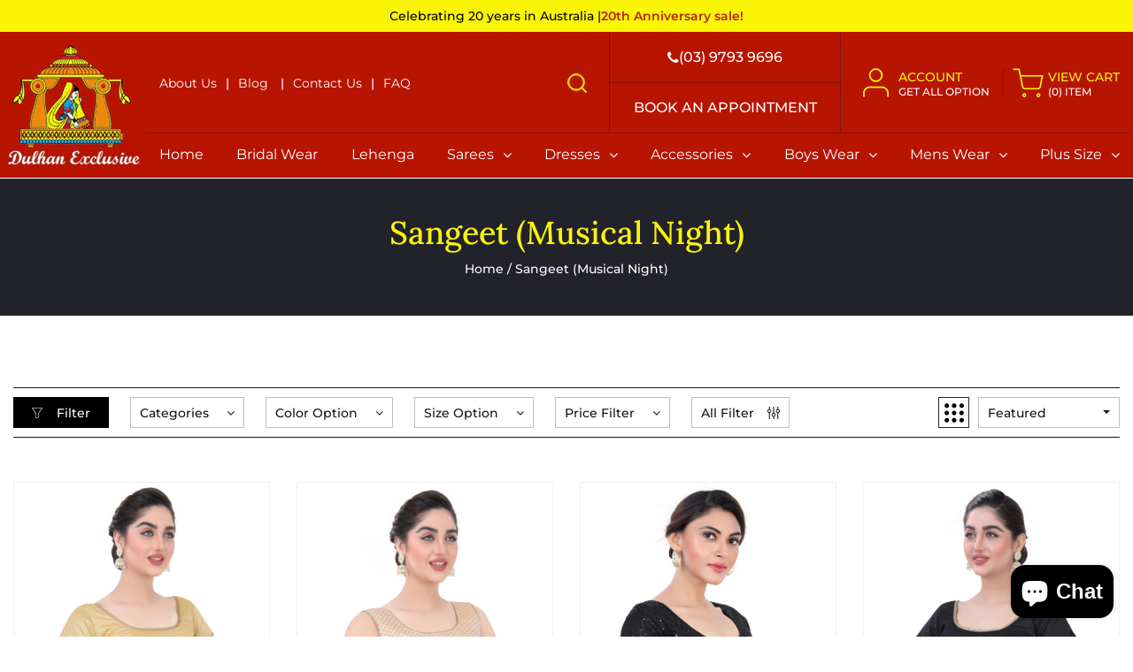

--- FILE ---
content_type: text/html; charset=utf-8
request_url: https://dulhanexclusives.com.au/collections/sangeet-musical-night
body_size: 45288
content:
<!DOCTYPE html>
<!--[if IE 8]><html class="no-js lt-ie9" lang="en"> <![endif]-->
<!--[if IE 9 ]><html class="ie9 no-js"> <![endif]-->
<!--[if (gt IE 9)|!(IE)]><!--> <html class="no-js p-0"> <!--<![endif]-->
<head>
<!-- Canonical url custom logic injected by StoreSEO - Start --><!-- Canonical url custom logic injected by StoreSEO - End -->

  <!-- Google Tag Manager -->

  <!-- End Google Tag Manager -->

  <!-- Basic page needs ================================================== -->
  <meta charset="utf-8">
  <meta http-equiv="X-UA-Compatible" content="IE=edge">

  <!-- Title and description ================================================== -->
  <title>
    Sangeet (Musical Night) &ndash; Dulhan Exclusives
  </title>

  

  <!-- Helpers ================================================== -->
  <!-- /snippets/social-meta-tags.liquid -->



<link rel="shortcut icon" href="//dulhanexclusives.com.au/cdn/shop/t/5/assets/favicon.png?v=135789471012460672301673939391" type="image/png" />

<link rel="apple-touch-icon-precomposed" href="//dulhanexclusives.com.au/cdn/shop/t/5/assets/icon-for-mobile.png?v=155777221496511079791673939405" />
<link rel="apple-touch-icon-precomposed" sizes="57x57" href="//dulhanexclusives.com.au/cdn/shop/t/5/assets/icon-for-mobile_57x57.png?v=155777221496511079791673939405" />
<link rel="apple-touch-icon-precomposed" sizes="60x60" href="//dulhanexclusives.com.au/cdn/shop/t/5/assets/icon-for-mobile_60x60.png?v=155777221496511079791673939405" />
<link rel="apple-touch-icon-precomposed" sizes="72x72" href="//dulhanexclusives.com.au/cdn/shop/t/5/assets/icon-for-mobile_72x72.png?v=155777221496511079791673939405" />
<link rel="apple-touch-icon-precomposed" sizes="76x76" href="//dulhanexclusives.com.au/cdn/shop/t/5/assets/icon-for-mobile_76x76.png?v=155777221496511079791673939405" />
<link rel="apple-touch-icon-precomposed" sizes="114x114" href="//dulhanexclusives.com.au/cdn/shop/t/5/assets/icon-for-mobile_114x114.png?v=155777221496511079791673939405" />
<link rel="apple-touch-icon-precomposed" sizes="120x120" href="//dulhanexclusives.com.au/cdn/shop/t/5/assets/icon-for-mobile_120x120.png?v=155777221496511079791673939405" />
<link rel="apple-touch-icon-precomposed" sizes="144x144" href="//dulhanexclusives.com.au/cdn/shop/t/5/assets/icon-for-mobile_144x144.png?v=155777221496511079791673939405" />
<link rel="apple-touch-icon-precomposed" sizes="152x152" href="//dulhanexclusives.com.au/cdn/shop/t/5/assets/icon-for-mobile_152x152.png?v=155777221496511079791673939405" />



  <meta property="og:type" content="website">
  <meta property="og:title" content="Sangeet (Musical Night)">
  
  <meta property="og:image" content="http://dulhanexclusives.com.au/cdn/shop/t/5/assets/logo.png?v=4597">
  <meta property="og:image:secure_url" content="https://dulhanexclusives.com.au/cdn/shop/t/5/assets/logo.png?v=4597">
  


  <meta property="og:url" content="https://dulhanexclusives.com.au/collections/sangeet-musical-night">
  <meta property="og:site_name" content="Dulhan Exclusives">





<meta name="twitter:card" content="summary">


  <link rel="canonical" href="https://dulhanexclusives.com.au/collections/sangeet-musical-night">
  <meta name="viewport" content="width=device-width,initial-scale=1">
  <meta name="theme-color" content="#7fc9c4">
  <link rel="icon" href="//dulhanexclusives.com.au/cdn/shop/t/5/assets/favicon.png?v=135789471012460672301673939391" type="image/png" sizes="16x16">

  <!-- font -->
  











<script type="text/javascript">
  WebFontConfig = {
    google: { families: [ 
      
      'Lora:100,200,300,400,500,600,700,800,900'
      

      
      
      ,
            
      'Montserrat:100,200,300,400,500,600,700,800,900'
      

      
      
      ,
            
      'AcroterionJF:100,200,300,400,500,600,700,800,900'
      

    ] }
  };
  (function() {
    var wf = document.createElement('script');
    wf.src = ('https:' == document.location.protocol ? 'https' : 'http') +
      '://ajax.googleapis.com/ajax/libs/webfont/1/webfont.js';
    wf.type = 'text/javascript';
    wf.async = 'true';
    var s = document.getElementsByTagName('script')[0];
    s.parentNode.insertBefore(wf, s);
  })(); 
</script>

  <!-- CSS ================================================== -->
  
  <link href="//dulhanexclusives.com.au/cdn/shop/t/5/assets/timber.scss.css?v=79047631831733996691711785990" rel="stylesheet" type="text/css" media="all" />
  
  

  <link href="//dulhanexclusives.com.au/cdn/shop/t/5/assets/bootstrap.min.css?v=174392269533316748021673939364" rel="stylesheet" type="text/css" media="all" />
  <link href="//dulhanexclusives.com.au/cdn/shop/t/5/assets/slick.css?v=98340474046176884051673939558" rel="stylesheet" type="text/css" media="all" />
  <link href="//dulhanexclusives.com.au/cdn/shop/t/5/assets/slick-theme.css?v=184272576841816378971673939555" rel="stylesheet" type="text/css" media="all" />
  <link rel="stylesheet" href="//dulhanexclusives.com.au/cdn/shop/t/5/assets/jquery.fancybox.min.css?v=19278034316635137701673939425" media="nope!" onload="this.media='all'">
  <link href="//dulhanexclusives.com.au/cdn/shop/t/5/assets/style-main.scss.css?v=123387318511783977221673939577" rel="stylesheet" type="text/css" media="all" />
  <link href="//dulhanexclusives.com.au/cdn/shop/t/5/assets/engo-customize.scss.css?v=123762964509668252851703128907" rel="stylesheet" type="text/css" media="all" />
  <link href="//dulhanexclusives.com.au/cdn/shop/t/5/assets/animate.min.css?v=30636256313253750241673939355" rel="stylesheet" type="text/css" media="all" />
  
  <link href="//dulhanexclusives.com.au/cdn/shop/t/5/assets/custom.css?v=150268846622644958181690340274" rel="stylesheet" type="text/css" media="all" />


  <!-- Header hook for plugins ================================================== -->
  <script>window.performance && window.performance.mark && window.performance.mark('shopify.content_for_header.start');</script><meta name="google-site-verification" content="ABPBG_wcjMyKm0_ZSpxUxOPjEEW0UoQ1LNsfCZeakmY">
<meta id="shopify-digital-wallet" name="shopify-digital-wallet" content="/68963828001/digital_wallets/dialog">
<meta name="shopify-checkout-api-token" content="f5972ec78bf791ce6489145c299336a3">
<meta id="in-context-paypal-metadata" data-shop-id="68963828001" data-venmo-supported="false" data-environment="production" data-locale="en_US" data-paypal-v4="true" data-currency="AUD">
<link rel="alternate" type="application/atom+xml" title="Feed" href="/collections/sangeet-musical-night.atom" />
<link rel="next" href="/collections/sangeet-musical-night?page=2">
<link rel="alternate" type="application/json+oembed" href="https://dulhanexclusives.com.au/collections/sangeet-musical-night.oembed">
<script async="async" src="/checkouts/internal/preloads.js?locale=en-AU"></script>
<link rel="preconnect" href="https://shop.app" crossorigin="anonymous">
<script async="async" src="https://shop.app/checkouts/internal/preloads.js?locale=en-AU&shop_id=68963828001" crossorigin="anonymous"></script>
<script id="apple-pay-shop-capabilities" type="application/json">{"shopId":68963828001,"countryCode":"AU","currencyCode":"AUD","merchantCapabilities":["supports3DS"],"merchantId":"gid:\/\/shopify\/Shop\/68963828001","merchantName":"Dulhan Exclusives","requiredBillingContactFields":["postalAddress","email"],"requiredShippingContactFields":["postalAddress","email"],"shippingType":"shipping","supportedNetworks":["visa","masterCard","amex","jcb"],"total":{"type":"pending","label":"Dulhan Exclusives","amount":"1.00"},"shopifyPaymentsEnabled":true,"supportsSubscriptions":true}</script>
<script id="shopify-features" type="application/json">{"accessToken":"f5972ec78bf791ce6489145c299336a3","betas":["rich-media-storefront-analytics"],"domain":"dulhanexclusives.com.au","predictiveSearch":true,"shopId":68963828001,"locale":"en"}</script>
<script>var Shopify = Shopify || {};
Shopify.shop = "dulhanexclusives.myshopify.com";
Shopify.locale = "en";
Shopify.currency = {"active":"AUD","rate":"1.0"};
Shopify.country = "AU";
Shopify.theme = {"name":"[Boost] Live theme with filter \u0026 search 2","id":142093123873,"schema_name":"Fivo","schema_version":"1.0.0","theme_store_id":null,"role":"main"};
Shopify.theme.handle = "null";
Shopify.theme.style = {"id":null,"handle":null};
Shopify.cdnHost = "dulhanexclusives.com.au/cdn";
Shopify.routes = Shopify.routes || {};
Shopify.routes.root = "/";</script>
<script type="module">!function(o){(o.Shopify=o.Shopify||{}).modules=!0}(window);</script>
<script>!function(o){function n(){var o=[];function n(){o.push(Array.prototype.slice.apply(arguments))}return n.q=o,n}var t=o.Shopify=o.Shopify||{};t.loadFeatures=n(),t.autoloadFeatures=n()}(window);</script>
<script>
  window.ShopifyPay = window.ShopifyPay || {};
  window.ShopifyPay.apiHost = "shop.app\/pay";
  window.ShopifyPay.redirectState = null;
</script>
<script id="shop-js-analytics" type="application/json">{"pageType":"collection"}</script>
<script defer="defer" async type="module" src="//dulhanexclusives.com.au/cdn/shopifycloud/shop-js/modules/v2/client.init-shop-cart-sync_BT-GjEfc.en.esm.js"></script>
<script defer="defer" async type="module" src="//dulhanexclusives.com.au/cdn/shopifycloud/shop-js/modules/v2/chunk.common_D58fp_Oc.esm.js"></script>
<script defer="defer" async type="module" src="//dulhanexclusives.com.au/cdn/shopifycloud/shop-js/modules/v2/chunk.modal_xMitdFEc.esm.js"></script>
<script type="module">
  await import("//dulhanexclusives.com.au/cdn/shopifycloud/shop-js/modules/v2/client.init-shop-cart-sync_BT-GjEfc.en.esm.js");
await import("//dulhanexclusives.com.au/cdn/shopifycloud/shop-js/modules/v2/chunk.common_D58fp_Oc.esm.js");
await import("//dulhanexclusives.com.au/cdn/shopifycloud/shop-js/modules/v2/chunk.modal_xMitdFEc.esm.js");

  window.Shopify.SignInWithShop?.initShopCartSync?.({"fedCMEnabled":true,"windoidEnabled":true});

</script>
<script>
  window.Shopify = window.Shopify || {};
  if (!window.Shopify.featureAssets) window.Shopify.featureAssets = {};
  window.Shopify.featureAssets['shop-js'] = {"shop-cart-sync":["modules/v2/client.shop-cart-sync_DZOKe7Ll.en.esm.js","modules/v2/chunk.common_D58fp_Oc.esm.js","modules/v2/chunk.modal_xMitdFEc.esm.js"],"init-fed-cm":["modules/v2/client.init-fed-cm_B6oLuCjv.en.esm.js","modules/v2/chunk.common_D58fp_Oc.esm.js","modules/v2/chunk.modal_xMitdFEc.esm.js"],"shop-cash-offers":["modules/v2/client.shop-cash-offers_D2sdYoxE.en.esm.js","modules/v2/chunk.common_D58fp_Oc.esm.js","modules/v2/chunk.modal_xMitdFEc.esm.js"],"shop-login-button":["modules/v2/client.shop-login-button_QeVjl5Y3.en.esm.js","modules/v2/chunk.common_D58fp_Oc.esm.js","modules/v2/chunk.modal_xMitdFEc.esm.js"],"pay-button":["modules/v2/client.pay-button_DXTOsIq6.en.esm.js","modules/v2/chunk.common_D58fp_Oc.esm.js","modules/v2/chunk.modal_xMitdFEc.esm.js"],"shop-button":["modules/v2/client.shop-button_DQZHx9pm.en.esm.js","modules/v2/chunk.common_D58fp_Oc.esm.js","modules/v2/chunk.modal_xMitdFEc.esm.js"],"avatar":["modules/v2/client.avatar_BTnouDA3.en.esm.js"],"init-windoid":["modules/v2/client.init-windoid_CR1B-cfM.en.esm.js","modules/v2/chunk.common_D58fp_Oc.esm.js","modules/v2/chunk.modal_xMitdFEc.esm.js"],"init-shop-for-new-customer-accounts":["modules/v2/client.init-shop-for-new-customer-accounts_C_vY_xzh.en.esm.js","modules/v2/client.shop-login-button_QeVjl5Y3.en.esm.js","modules/v2/chunk.common_D58fp_Oc.esm.js","modules/v2/chunk.modal_xMitdFEc.esm.js"],"init-shop-email-lookup-coordinator":["modules/v2/client.init-shop-email-lookup-coordinator_BI7n9ZSv.en.esm.js","modules/v2/chunk.common_D58fp_Oc.esm.js","modules/v2/chunk.modal_xMitdFEc.esm.js"],"init-shop-cart-sync":["modules/v2/client.init-shop-cart-sync_BT-GjEfc.en.esm.js","modules/v2/chunk.common_D58fp_Oc.esm.js","modules/v2/chunk.modal_xMitdFEc.esm.js"],"shop-toast-manager":["modules/v2/client.shop-toast-manager_DiYdP3xc.en.esm.js","modules/v2/chunk.common_D58fp_Oc.esm.js","modules/v2/chunk.modal_xMitdFEc.esm.js"],"init-customer-accounts":["modules/v2/client.init-customer-accounts_D9ZNqS-Q.en.esm.js","modules/v2/client.shop-login-button_QeVjl5Y3.en.esm.js","modules/v2/chunk.common_D58fp_Oc.esm.js","modules/v2/chunk.modal_xMitdFEc.esm.js"],"init-customer-accounts-sign-up":["modules/v2/client.init-customer-accounts-sign-up_iGw4briv.en.esm.js","modules/v2/client.shop-login-button_QeVjl5Y3.en.esm.js","modules/v2/chunk.common_D58fp_Oc.esm.js","modules/v2/chunk.modal_xMitdFEc.esm.js"],"shop-follow-button":["modules/v2/client.shop-follow-button_CqMgW2wH.en.esm.js","modules/v2/chunk.common_D58fp_Oc.esm.js","modules/v2/chunk.modal_xMitdFEc.esm.js"],"checkout-modal":["modules/v2/client.checkout-modal_xHeaAweL.en.esm.js","modules/v2/chunk.common_D58fp_Oc.esm.js","modules/v2/chunk.modal_xMitdFEc.esm.js"],"shop-login":["modules/v2/client.shop-login_D91U-Q7h.en.esm.js","modules/v2/chunk.common_D58fp_Oc.esm.js","modules/v2/chunk.modal_xMitdFEc.esm.js"],"lead-capture":["modules/v2/client.lead-capture_BJmE1dJe.en.esm.js","modules/v2/chunk.common_D58fp_Oc.esm.js","modules/v2/chunk.modal_xMitdFEc.esm.js"],"payment-terms":["modules/v2/client.payment-terms_Ci9AEqFq.en.esm.js","modules/v2/chunk.common_D58fp_Oc.esm.js","modules/v2/chunk.modal_xMitdFEc.esm.js"]};
</script>
<script>(function() {
  var isLoaded = false;
  function asyncLoad() {
    if (isLoaded) return;
    isLoaded = true;
    var urls = ["https:\/\/cdn.nfcube.com\/8b28ef887e7a44ebfd19a358cfa66b5e.js?shop=dulhanexclusives.myshopify.com","https:\/\/chimpstatic.com\/mcjs-connected\/js\/users\/d6119de3053d57b7391c9e5ab\/a586dffc4c970ab0bcc097452.js?shop=dulhanexclusives.myshopify.com","\/\/www.powr.io\/powr.js?powr-token=dulhanexclusives.myshopify.com\u0026external-type=shopify\u0026shop=dulhanexclusives.myshopify.com"];
    for (var i = 0; i < urls.length; i++) {
      var s = document.createElement('script');
      s.type = 'text/javascript';
      s.async = true;
      s.src = urls[i];
      var x = document.getElementsByTagName('script')[0];
      x.parentNode.insertBefore(s, x);
    }
  };
  if(window.attachEvent) {
    window.attachEvent('onload', asyncLoad);
  } else {
    window.addEventListener('load', asyncLoad, false);
  }
})();</script>
<script id="__st">var __st={"a":68963828001,"offset":39600,"reqid":"c4c75543-1acc-48ac-a9de-64b791033d1e-1769062281","pageurl":"dulhanexclusives.com.au\/collections\/sangeet-musical-night","u":"45a4f2dc3f44","p":"collection","rtyp":"collection","rid":431046295841};</script>
<script>window.ShopifyPaypalV4VisibilityTracking = true;</script>
<script id="captcha-bootstrap">!function(){'use strict';const t='contact',e='account',n='new_comment',o=[[t,t],['blogs',n],['comments',n],[t,'customer']],c=[[e,'customer_login'],[e,'guest_login'],[e,'recover_customer_password'],[e,'create_customer']],r=t=>t.map((([t,e])=>`form[action*='/${t}']:not([data-nocaptcha='true']) input[name='form_type'][value='${e}']`)).join(','),a=t=>()=>t?[...document.querySelectorAll(t)].map((t=>t.form)):[];function s(){const t=[...o],e=r(t);return a(e)}const i='password',u='form_key',d=['recaptcha-v3-token','g-recaptcha-response','h-captcha-response',i],f=()=>{try{return window.sessionStorage}catch{return}},m='__shopify_v',_=t=>t.elements[u];function p(t,e,n=!1){try{const o=window.sessionStorage,c=JSON.parse(o.getItem(e)),{data:r}=function(t){const{data:e,action:n}=t;return t[m]||n?{data:e,action:n}:{data:t,action:n}}(c);for(const[e,n]of Object.entries(r))t.elements[e]&&(t.elements[e].value=n);n&&o.removeItem(e)}catch(o){console.error('form repopulation failed',{error:o})}}const l='form_type',E='cptcha';function T(t){t.dataset[E]=!0}const w=window,h=w.document,L='Shopify',v='ce_forms',y='captcha';let A=!1;((t,e)=>{const n=(g='f06e6c50-85a8-45c8-87d0-21a2b65856fe',I='https://cdn.shopify.com/shopifycloud/storefront-forms-hcaptcha/ce_storefront_forms_captcha_hcaptcha.v1.5.2.iife.js',D={infoText:'Protected by hCaptcha',privacyText:'Privacy',termsText:'Terms'},(t,e,n)=>{const o=w[L][v],c=o.bindForm;if(c)return c(t,g,e,D).then(n);var r;o.q.push([[t,g,e,D],n]),r=I,A||(h.body.append(Object.assign(h.createElement('script'),{id:'captcha-provider',async:!0,src:r})),A=!0)});var g,I,D;w[L]=w[L]||{},w[L][v]=w[L][v]||{},w[L][v].q=[],w[L][y]=w[L][y]||{},w[L][y].protect=function(t,e){n(t,void 0,e),T(t)},Object.freeze(w[L][y]),function(t,e,n,w,h,L){const[v,y,A,g]=function(t,e,n){const i=e?o:[],u=t?c:[],d=[...i,...u],f=r(d),m=r(i),_=r(d.filter((([t,e])=>n.includes(e))));return[a(f),a(m),a(_),s()]}(w,h,L),I=t=>{const e=t.target;return e instanceof HTMLFormElement?e:e&&e.form},D=t=>v().includes(t);t.addEventListener('submit',(t=>{const e=I(t);if(!e)return;const n=D(e)&&!e.dataset.hcaptchaBound&&!e.dataset.recaptchaBound,o=_(e),c=g().includes(e)&&(!o||!o.value);(n||c)&&t.preventDefault(),c&&!n&&(function(t){try{if(!f())return;!function(t){const e=f();if(!e)return;const n=_(t);if(!n)return;const o=n.value;o&&e.removeItem(o)}(t);const e=Array.from(Array(32),(()=>Math.random().toString(36)[2])).join('');!function(t,e){_(t)||t.append(Object.assign(document.createElement('input'),{type:'hidden',name:u})),t.elements[u].value=e}(t,e),function(t,e){const n=f();if(!n)return;const o=[...t.querySelectorAll(`input[type='${i}']`)].map((({name:t})=>t)),c=[...d,...o],r={};for(const[a,s]of new FormData(t).entries())c.includes(a)||(r[a]=s);n.setItem(e,JSON.stringify({[m]:1,action:t.action,data:r}))}(t,e)}catch(e){console.error('failed to persist form',e)}}(e),e.submit())}));const S=(t,e)=>{t&&!t.dataset[E]&&(n(t,e.some((e=>e===t))),T(t))};for(const o of['focusin','change'])t.addEventListener(o,(t=>{const e=I(t);D(e)&&S(e,y())}));const B=e.get('form_key'),M=e.get(l),P=B&&M;t.addEventListener('DOMContentLoaded',(()=>{const t=y();if(P)for(const e of t)e.elements[l].value===M&&p(e,B);[...new Set([...A(),...v().filter((t=>'true'===t.dataset.shopifyCaptcha))])].forEach((e=>S(e,t)))}))}(h,new URLSearchParams(w.location.search),n,t,e,['guest_login'])})(!0,!0)}();</script>
<script integrity="sha256-4kQ18oKyAcykRKYeNunJcIwy7WH5gtpwJnB7kiuLZ1E=" data-source-attribution="shopify.loadfeatures" defer="defer" src="//dulhanexclusives.com.au/cdn/shopifycloud/storefront/assets/storefront/load_feature-a0a9edcb.js" crossorigin="anonymous"></script>
<script crossorigin="anonymous" defer="defer" src="//dulhanexclusives.com.au/cdn/shopifycloud/storefront/assets/shopify_pay/storefront-65b4c6d7.js?v=20250812"></script>
<script data-source-attribution="shopify.dynamic_checkout.dynamic.init">var Shopify=Shopify||{};Shopify.PaymentButton=Shopify.PaymentButton||{isStorefrontPortableWallets:!0,init:function(){window.Shopify.PaymentButton.init=function(){};var t=document.createElement("script");t.src="https://dulhanexclusives.com.au/cdn/shopifycloud/portable-wallets/latest/portable-wallets.en.js",t.type="module",document.head.appendChild(t)}};
</script>
<script data-source-attribution="shopify.dynamic_checkout.buyer_consent">
  function portableWalletsHideBuyerConsent(e){var t=document.getElementById("shopify-buyer-consent"),n=document.getElementById("shopify-subscription-policy-button");t&&n&&(t.classList.add("hidden"),t.setAttribute("aria-hidden","true"),n.removeEventListener("click",e))}function portableWalletsShowBuyerConsent(e){var t=document.getElementById("shopify-buyer-consent"),n=document.getElementById("shopify-subscription-policy-button");t&&n&&(t.classList.remove("hidden"),t.removeAttribute("aria-hidden"),n.addEventListener("click",e))}window.Shopify?.PaymentButton&&(window.Shopify.PaymentButton.hideBuyerConsent=portableWalletsHideBuyerConsent,window.Shopify.PaymentButton.showBuyerConsent=portableWalletsShowBuyerConsent);
</script>
<script data-source-attribution="shopify.dynamic_checkout.cart.bootstrap">document.addEventListener("DOMContentLoaded",(function(){function t(){return document.querySelector("shopify-accelerated-checkout-cart, shopify-accelerated-checkout")}if(t())Shopify.PaymentButton.init();else{new MutationObserver((function(e,n){t()&&(Shopify.PaymentButton.init(),n.disconnect())})).observe(document.body,{childList:!0,subtree:!0})}}));
</script>
<link id="shopify-accelerated-checkout-styles" rel="stylesheet" media="screen" href="https://dulhanexclusives.com.au/cdn/shopifycloud/portable-wallets/latest/accelerated-checkout-backwards-compat.css" crossorigin="anonymous">
<style id="shopify-accelerated-checkout-cart">
        #shopify-buyer-consent {
  margin-top: 1em;
  display: inline-block;
  width: 100%;
}

#shopify-buyer-consent.hidden {
  display: none;
}

#shopify-subscription-policy-button {
  background: none;
  border: none;
  padding: 0;
  text-decoration: underline;
  font-size: inherit;
  cursor: pointer;
}

#shopify-subscription-policy-button::before {
  box-shadow: none;
}

      </style>

<script>window.performance && window.performance.mark && window.performance.mark('shopify.content_for_header.end');</script>
  <!-- /snippets/oldIE-js.liquid -->


<!--[if lt IE 9]>
<script src="//cdnjs.cloudflare.com/ajax/libs/html5shiv/3.7.2/html5shiv.min.js" type="text/javascript"></script>
<script src="//dulhanexclusives.com.au/cdn/shop/t/5/assets/respond.min.js?v=4597" type="text/javascript"></script>
<link href="//dulhanexclusives.com.au/cdn/shop/t/5/assets/respond-proxy.html" id="respond-proxy" rel="respond-proxy" />
<link href="//dulhanexclusives.com.au/search?q=f7e2fd1d8345d267b74e88d78bf51e6a" id="respond-redirect" rel="respond-redirect" />
<script src="//dulhanexclusives.com.au/search?q=f7e2fd1d8345d267b74e88d78bf51e6a" type="text/javascript"></script>
<![endif]-->


  <script src="//dulhanexclusives.com.au/cdn/shop/t/5/assets/jquery-3.5.0.min.js?v=16874778797910128561673939414" type="text/javascript"></script>
  <script src="//dulhanexclusives.com.au/cdn/shopifycloud/storefront/assets/themes_support/api.jquery-7ab1a3a4.js" type="text/javascript"></script>
  <script src="//dulhanexclusives.com.au/cdn/shop/t/5/assets/modernizr-2.8.3.min.js?v=174727525422211915231673939465" type="text/javascript"></script>
  <script src="//dulhanexclusives.com.au/cdn/shopifycloud/storefront/assets/themes_support/option_selection-b017cd28.js" type="text/javascript"></script>
  <script src="//dulhanexclusives.com.au/cdn/shop/t/5/assets/lazysizes.min.js?v=18178776694225242271673939428" type="text/javascript"></script>
  <link rel="stylesheet" href="https://maxcdn.bootstrapcdn.com/font-awesome/4.7.0/css/font-awesome.min.css">


  <script>
    window.ajax_cart = true;
    window.money_format = '${{amount}} AUD';
    window.shop_currency = 'AUD';
    window.show_multiple_currencies = true;
    window.loading_url = "//dulhanexclusives.com.au/cdn/shop/t/5/assets/loader.gif?v=9076874988191347041673939430";
    window.use_color_swatch = true;
    window.product_image_resize = true;
    window.enable_sidebar_multiple_choice = true;

    window.file_url = "//dulhanexclusives.com.au/cdn/shop/files/?v=4597";
    window.asset_url = "";
    window.images_size = {
      is_crop: true,
      ratio_width : 1,
      ratio_height : 1,
    };
    window.inventory_text = {
      in_stock: "In Stock",
      many_in_stock: "Translation missing: en.products.product.many_in_stock",
      out_of_stock: "Out Of Stock",
      add_to_cart: "Add to Cart",
      sold_out: "Sold Out",
      unavailable: "Unavailable"
    };

    window.sidebar_toggle = {
      show_sidebar_toggle: "Translation missing: en.general.sidebar_toggle.show_sidebar_toggle",
      hide_sidebar_toggle: "Translation missing: en.general.sidebar_toggle.hide_sidebar_toggle"
    };

  </script>

  
  

  <!-- /snippets/social-meta-tags.liquid -->



<link rel="shortcut icon" href="//dulhanexclusives.com.au/cdn/shop/t/5/assets/favicon.png?v=135789471012460672301673939391" type="image/png" />

<link rel="apple-touch-icon-precomposed" href="//dulhanexclusives.com.au/cdn/shop/t/5/assets/icon-for-mobile.png?v=155777221496511079791673939405" />
<link rel="apple-touch-icon-precomposed" sizes="57x57" href="//dulhanexclusives.com.au/cdn/shop/t/5/assets/icon-for-mobile_57x57.png?v=155777221496511079791673939405" />
<link rel="apple-touch-icon-precomposed" sizes="60x60" href="//dulhanexclusives.com.au/cdn/shop/t/5/assets/icon-for-mobile_60x60.png?v=155777221496511079791673939405" />
<link rel="apple-touch-icon-precomposed" sizes="72x72" href="//dulhanexclusives.com.au/cdn/shop/t/5/assets/icon-for-mobile_72x72.png?v=155777221496511079791673939405" />
<link rel="apple-touch-icon-precomposed" sizes="76x76" href="//dulhanexclusives.com.au/cdn/shop/t/5/assets/icon-for-mobile_76x76.png?v=155777221496511079791673939405" />
<link rel="apple-touch-icon-precomposed" sizes="114x114" href="//dulhanexclusives.com.au/cdn/shop/t/5/assets/icon-for-mobile_114x114.png?v=155777221496511079791673939405" />
<link rel="apple-touch-icon-precomposed" sizes="120x120" href="//dulhanexclusives.com.au/cdn/shop/t/5/assets/icon-for-mobile_120x120.png?v=155777221496511079791673939405" />
<link rel="apple-touch-icon-precomposed" sizes="144x144" href="//dulhanexclusives.com.au/cdn/shop/t/5/assets/icon-for-mobile_144x144.png?v=155777221496511079791673939405" />
<link rel="apple-touch-icon-precomposed" sizes="152x152" href="//dulhanexclusives.com.au/cdn/shop/t/5/assets/icon-for-mobile_152x152.png?v=155777221496511079791673939405" />



  <meta property="og:type" content="website">
  <meta property="og:title" content="Sangeet (Musical Night)">
  
  <meta property="og:image" content="http://dulhanexclusives.com.au/cdn/shop/t/5/assets/logo.png?v=4597">
  <meta property="og:image:secure_url" content="https://dulhanexclusives.com.au/cdn/shop/t/5/assets/logo.png?v=4597">
  


  <meta property="og:url" content="https://dulhanexclusives.com.au/collections/sangeet-musical-night">
  <meta property="og:site_name" content="Dulhan Exclusives">





<meta name="twitter:card" content="summary">



  <!-- "snippets/weglot_hreftags.liquid" was not rendered, the associated app was uninstalled -->
  <!-- "snippets/weglot_switcher.liquid" was not rendered, the associated app was uninstalled -->
<!--DOOFINDER-SHOPIFY-->  <!--/DOOFINDER-SHOPIFY-->
 <!--begin-boost-pfs-filter-css-->
   <link href="//dulhanexclusives.com.au/cdn/shop/t/5/assets/boost-pfs-init.css?v=118915735025855211271673939799" rel="stylesheet" type="text/css" media="all" />
  <link rel="preload stylesheet" href="//dulhanexclusives.com.au/cdn/shop/t/5/assets/boost-pfs-general.css?v=70411063295921466291673939801" as="style">
  <link rel="preload stylesheet" href="//dulhanexclusives.com.au/cdn/shop/t/5/assets/boost-pfs-otp.css?v=99239451087042354351673939808" as="style"><link href="//dulhanexclusives.com.au/cdn/shop/t/5/assets/boost-pfs-custom.css?v=152738984352493338251689756146" rel="stylesheet" type="text/css" media="all" />
<style data-id="boost-pfs-style">
    .boost-pfs-filter-option-title-text {}

   .boost-pfs-filter-tree-v .boost-pfs-filter-option-title-text:before {}
    .boost-pfs-filter-tree-v .boost-pfs-filter-option.boost-pfs-filter-option-collapsed .boost-pfs-filter-option-title-text:before {}
    .boost-pfs-filter-tree-h .boost-pfs-filter-option-title-heading:before {}

    .boost-pfs-filter-refine-by .boost-pfs-filter-option-title h3 {}

    .boost-pfs-filter-option-content .boost-pfs-filter-option-item-list .boost-pfs-filter-option-item button,
    .boost-pfs-filter-option-content .boost-pfs-filter-option-item-list .boost-pfs-filter-option-item .boost-pfs-filter-button,
    .boost-pfs-filter-option-range-amount input,
    .boost-pfs-filter-tree-v .boost-pfs-filter-refine-by .boost-pfs-filter-refine-by-items .refine-by-item,
    .boost-pfs-filter-refine-by-wrapper-v .boost-pfs-filter-refine-by .boost-pfs-filter-refine-by-items .refine-by-item,
    .boost-pfs-filter-refine-by .boost-pfs-filter-option-title,
    .boost-pfs-filter-refine-by .boost-pfs-filter-refine-by-items .refine-by-item>a,
    .boost-pfs-filter-refine-by>span,
    .boost-pfs-filter-clear,
    .boost-pfs-filter-clear-all{}
    .boost-pfs-filter-tree-h .boost-pfs-filter-pc .boost-pfs-filter-refine-by-items .refine-by-item .boost-pfs-filter-clear .refine-by-type,
    .boost-pfs-filter-refine-by-wrapper-h .boost-pfs-filter-pc .boost-pfs-filter-refine-by-items .refine-by-item .boost-pfs-filter-clear .refine-by-type {}

    .boost-pfs-filter-option-multi-level-collections .boost-pfs-filter-option-multi-level-list .boost-pfs-filter-option-item .boost-pfs-filter-button-arrow .boost-pfs-arrow:before,
    .boost-pfs-filter-option-multi-level-tag .boost-pfs-filter-option-multi-level-list .boost-pfs-filter-option-item .boost-pfs-filter-button-arrow .boost-pfs-arrow:before {}

    .boost-pfs-filter-refine-by-wrapper-v .boost-pfs-filter-refine-by .boost-pfs-filter-refine-by-items .refine-by-item .boost-pfs-filter-clear:after,
    .boost-pfs-filter-refine-by-wrapper-v .boost-pfs-filter-refine-by .boost-pfs-filter-refine-by-items .refine-by-item .boost-pfs-filter-clear:before,
    .boost-pfs-filter-tree-v .boost-pfs-filter-refine-by .boost-pfs-filter-refine-by-items .refine-by-item .boost-pfs-filter-clear:after,
    .boost-pfs-filter-tree-v .boost-pfs-filter-refine-by .boost-pfs-filter-refine-by-items .refine-by-item .boost-pfs-filter-clear:before,
    .boost-pfs-filter-refine-by-wrapper-h .boost-pfs-filter-pc .boost-pfs-filter-refine-by-items .refine-by-item .boost-pfs-filter-clear:after,
    .boost-pfs-filter-refine-by-wrapper-h .boost-pfs-filter-pc .boost-pfs-filter-refine-by-items .refine-by-item .boost-pfs-filter-clear:before,
    .boost-pfs-filter-tree-h .boost-pfs-filter-pc .boost-pfs-filter-refine-by-items .refine-by-item .boost-pfs-filter-clear:after,
    .boost-pfs-filter-tree-h .boost-pfs-filter-pc .boost-pfs-filter-refine-by-items .refine-by-item .boost-pfs-filter-clear:before {}
    .boost-pfs-filter-option-range-slider .noUi-value-horizontal {}

    .boost-pfs-filter-tree-mobile-button button,
    .boost-pfs-filter-top-sorting-mobile button {}
    .boost-pfs-filter-top-sorting-mobile button>span:after {}
  </style><style data-id="boost-pfs-otp-style" type="text/css">
      .boost-pfs-quickview-btn {background: rgba(255,255,255,1);color: rgba(61,66,70,1);border-color: rgba(255,255,255,1);}
      .boost-pfs-quickview-btn svg {fill: rgba(61,66,70,1);}
      .boost-pfs-quickview-btn:hover {background: rgba(61,66,70,1);color: rgba(255,255,255,1);border-color: rgba(61,66,70,1);}
      .boost-pfs-quickview-btn:hover svg {fill: rgba(255,255,255,1);}
      .boost-pfs-addtocart-btn {background: rgba(0,0,0,1);color: rgba(255,255,255,1);border-color: rgba(0,0,0,1);}
      .boost-pfs-addtocart-btn svg {fill: rgba(255,255,255,1);}
      .boost-pfs-addtocart-btn:hover {background: rgba(61,66,70,1);color: rgba(255,255,255,1);border-color: rgba(61,66,70,1);}
      .boost-pfs-addtocart-btn:hover svg {fill: rgba(255,255,255,1);}
    </style>

 <!--end-boost-pfs-filter-css-->

 

<!-- Noindex, nofollow tag inserted by StoreSEO - Start --><!-- Noindex, nofollow tag inserted by StoreSEO - End -->

<!-- Custom social media preview logic inserted by StoreSEO - Start --><!-- Custom social media preview logic inserted by StoreSEO - End -->
<script id='pixel-script-poptin' src='https://cdn.popt.in/pixel.js?id=d16395077fad9' async='true'></script>
<!-- BEGIN app block: shopify://apps/powerful-form-builder/blocks/app-embed/e4bcb1eb-35b2-42e6-bc37-bfe0e1542c9d --><script type="text/javascript" hs-ignore data-cookieconsent="ignore">
  var Globo = Globo || {};
  var globoFormbuilderRecaptchaInit = function(){};
  var globoFormbuilderHcaptchaInit = function(){};
  window.Globo.FormBuilder = window.Globo.FormBuilder || {};
  window.Globo.FormBuilder.shop = {"configuration":{"money_format":"${{amount}}"},"pricing":{"features":{"bulkOrderForm":false,"cartForm":false,"fileUpload":2,"removeCopyright":false}},"settings":{"copyright":"Powered by <a href=\"https://globosoftware.net\" target=\"_blank\">Globo</a> <a href=\"https://apps.shopify.com/form-builder-contact-form\" target=\"_blank\">Form Builder</a>","hideWaterMark":false,"reCaptcha":{"recaptchaType":"v2","siteKey":false,"languageCode":"en"},"scrollTop":false,"additionalColumns":[]},"encryption_form_id":1,"url":"https://form.globosoftware.net/"};

  if(window.Globo.FormBuilder.shop.settings.customCssEnabled && window.Globo.FormBuilder.shop.settings.customCssCode){
    const customStyle = document.createElement('style');
    customStyle.type = 'text/css';
    customStyle.innerHTML = window.Globo.FormBuilder.shop.settings.customCssCode;
    document.head.appendChild(customStyle);
  }

  window.Globo.FormBuilder.forms = [];
    
      
      
      
      window.Globo.FormBuilder.forms[108513] = {"108513":{"header":{"active":true,"title":"","description":"\u003cp\u003e\u003cbr\u003e\u003c\/p\u003e"},"elements":[{"id":"text","type":"text","label":"Name","placeholder":"Name","description":"","limitCharacters":false,"characters":100,"hideLabel":true,"keepPositionLabel":false,"required":true,"ifHideLabel":false,"inputIcon":"","columnWidth":100},{"id":"email","type":"email","label":"Email","placeholder":"Email","description":"","limitCharacters":false,"characters":100,"hideLabel":true,"keepPositionLabel":false,"required":true,"ifHideLabel":false,"inputIcon":"","columnWidth":100},{"id":"select","type":"select","label":"Select Collections","placeholder":"Select Collections","options":"Bridal Wear\nLehenga\nParty Wear Sarees\nDresses\nNecklace Sets\nGirls Wear\nBoys Wear\nMens Wear","defaultOption":"","description":"","hideLabel":true,"keepPositionLabel":false,"required":true,"ifHideLabel":false,"inputIcon":"","columnWidth":100},{"id":"acceptTerms","type":"acceptTerms","label":"Would you like to book an Appointment?","rawOption":"Yes","defaultSelected":false,"description":"","required":false,"columnWidth":100,"conditionalField":false,"onlyShowIf":"select","select":false},{"id":"datetime","type":"datetime","label":"Date","placeholder":"DD-MM-YY","description":"","hideLabel":true,"keepPositionLabel":false,"required":false,"ifHideLabel":false,"format":"date","otherLang":false,"localization":"es","date-format":"d-m-Y","time-format":"12h","isLimitDate":false,"limitDateType":"disablingDates","limitDateSpecificEnabled":false,"limitDateSpecificDates":"","limitDateRangeEnabled":false,"limitDateRangeDates":"","limitDateDOWEnabled":false,"limitDateDOWDates":["saturday","sunday"],"inputIcon":"","columnWidth":50,"conditionalField":false,"onlyShowIf":false,"select":false},{"id":"phone","type":"phone","label":"Phone Number","placeholder":"Phone Number","description":"","validatePhone":false,"onlyShowFlag":false,"defaultCountryCode":"us","limitCharacters":false,"characters":100,"hideLabel":true,"keepPositionLabel":false,"required":false,"ifHideLabel":false,"inputIcon":"","columnWidth":50,"conditionalField":false,"onlyShowIf":false,"select":false},{"id":"textarea","type":"textarea","label":"Message","placeholder":"Message","description":"","limitCharacters":false,"characters":100,"hideLabel":true,"keepPositionLabel":false,"required":false,"ifHideLabel":false,"columnWidth":100,"conditionalField":false,"onlyShowIf":false,"select":false}],"add-elements":null,"footer":{"description":"\u003cp\u003e\u003cstrong\u003eBoth Online and In-Person Appointments at our Melbourne showroom available.\u003c\/strong\u003e\u003c\/p\u003e\u003ch4\u003e\u003cbr\u003e\u003c\/h4\u003e\u003cp\u003e\u003cstrong\u003ePlease submit the form and our friendly customer service executive will reach out and confirm the appointment.\u003c\/strong\u003e\u003c\/p\u003e\u003cp class=\"ql-align-center\"\u003e\u003cbr\u003e\u003c\/p\u003e","previousText":"Previous","nextText":"Next","submitText":"Submit","resetButton":false,"resetButtonText":"Reset","submitFullWidth":true,"submitAlignment":"left"},"mail":{"admin":null,"customer":{"enable":true,"emailType":"elementEmail","selectEmail":"onlyEmail","emailId":"email","emailConditional":false,"note":"You can use variables which will help you create a dynamic content","subject":"Thanks for submitting","content":"\u003ctable class=\"header row\" style=\"width: 100%; border-spacing: 0; border-collapse: collapse; margin: 40px 0 20px;\"\u003e\n\u003ctbody\u003e\n\u003ctr\u003e\n\u003ctd class=\"header__cell\" style=\"font-family: -apple-system, BlinkMacSystemFont, Roboto, Oxygen, Ubuntu, Cantarell, Fira Sans, Droid Sans, Helvetica Neue, sans-serif;\"\u003e\u003ccenter\u003e\n\u003ctable class=\"container\" style=\"width: 559px; text-align: left; border-spacing: 0px; border-collapse: collapse; margin: 0px auto;\"\u003e\n\u003ctbody\u003e\n\u003ctr\u003e\n\u003ctd style=\"font-family: -apple-system, BlinkMacSystemFont, Roboto, Oxygen, Ubuntu, Cantarell, 'Fira Sans', 'Droid Sans', 'Helvetica Neue', sans-serif; width: 544.219px;\"\u003e\n\u003ctable class=\"row\" style=\"width: 100%; border-spacing: 0; border-collapse: collapse;\"\u003e\n\u003ctbody\u003e\n\u003ctr\u003e\n\u003ctd class=\"shop-name__cell\" style=\"font-family: -apple-system, BlinkMacSystemFont, Roboto, Oxygen, Ubuntu, Cantarell, Fira Sans, Droid Sans, Helvetica Neue, sans-serif;\"\u003e\n\u003ch1 class=\"shop-name__text\" style=\"font-weight: normal; font-size: 30px; color: #333; margin: 0;\"\u003e\u003ca class=\"shop_name\" target=\"_blank\" rel=\"noopener\"\u003eShop\u003c\/a\u003e\u003c\/h1\u003e\n\u003c\/td\u003e\n\u003ctd class=\"order-number__cell\" style=\"font-family: -apple-system, BlinkMacSystemFont, Roboto, Oxygen, Ubuntu, Cantarell, Fira Sans, Droid Sans, Helvetica Neue, sans-serif; font-size: 14px; color: #999;\" align=\"right\"\u003e\u0026nbsp;\u003c\/td\u003e\n\u003c\/tr\u003e\n\u003c\/tbody\u003e\n\u003c\/table\u003e\n\u003c\/td\u003e\n\u003c\/tr\u003e\n\u003c\/tbody\u003e\n\u003c\/table\u003e\n\u003c\/center\u003e\u003c\/td\u003e\n\u003c\/tr\u003e\n\u003c\/tbody\u003e\n\u003c\/table\u003e\n\u003ctable class=\"row content\" style=\"width: 100%; border-spacing: 0; border-collapse: collapse;\"\u003e\n\u003ctbody\u003e\n\u003ctr\u003e\n\u003ctd class=\"content__cell\" style=\"font-family: -apple-system, BlinkMacSystemFont, Roboto, Oxygen, Ubuntu, Cantarell, Fira Sans, Droid Sans, Helvetica Neue, sans-serif; padding-bottom: 40px;\"\u003e\u003ccenter\u003e\n\u003ctable class=\"container\" style=\"width: 560px; text-align: left; border-spacing: 0; border-collapse: collapse; margin: 0 auto;\"\u003e\n\u003ctbody\u003e\n\u003ctr\u003e\n\u003ctd style=\"font-family: -apple-system, BlinkMacSystemFont, Roboto, Oxygen, Ubuntu, Cantarell, Fira Sans, Droid Sans, Helvetica Neue, sans-serif;\"\u003e\n\u003ch2 class=\"quote-heading\" style=\"font-weight: normal; font-size: 24px; margin: 0 0 10px;\"\u003eThanks for your submission\u003c\/h2\u003e\n\u003cp class=\"quote-heading-message\"\u003eHi, we are getting your submission. We will get back to you shortly.\u003c\/p\u003e\n\u003c\/td\u003e\n\u003c\/tr\u003e\n\u003c\/tbody\u003e\n\u003c\/table\u003e\n\u003ctable class=\"row section\" style=\"width: 100%; border-spacing: 0; border-collapse: collapse; border-top-width: 1px; border-top-color: #e5e5e5; border-top-style: solid;\"\u003e\n\u003ctbody\u003e\n\u003ctr\u003e\n\u003ctd class=\"section__cell\" style=\"font-family: -apple-system, BlinkMacSystemFont, Roboto, Oxygen, Ubuntu, Cantarell, Fira Sans, Droid Sans, Helvetica Neue, sans-serif; padding: 40px 0;\"\u003e\u003ccenter\u003e\n\u003ctable class=\"container\" style=\"width: 560px; text-align: left; border-spacing: 0; border-collapse: collapse; margin: 0 auto;\"\u003e\n\u003ctbody\u003e\n\u003ctr\u003e\n\u003ctd style=\"font-family: -apple-system, BlinkMacSystemFont, Roboto, Oxygen, Ubuntu, Cantarell, Fira Sans, Droid Sans, Helvetica Neue, sans-serif;\"\u003e\n\u003ch3 class=\"more-information\"\u003eMore information\u003c\/h3\u003e\n\u003cp\u003e{{data}}\u003c\/p\u003e\n\u003c\/td\u003e\n\u003c\/tr\u003e\n\u003c\/tbody\u003e\n\u003c\/table\u003e\n\u003c\/center\u003e\u003c\/td\u003e\n\u003c\/tr\u003e\n\u003c\/tbody\u003e\n\u003c\/table\u003e\n\u003ctable class=\"row footer\" style=\"width: 100%; border-spacing: 0; border-collapse: collapse; border-top-width: 1px; border-top-color: #e5e5e5; border-top-style: solid;\"\u003e\n\u003ctbody\u003e\n\u003ctr\u003e\n\u003ctd class=\"footer__cell\" style=\"font-family: -apple-system, BlinkMacSystemFont, Roboto, Oxygen, Ubuntu, Cantarell, Fira Sans, Droid Sans, Helvetica Neue, sans-serif; padding: 35px 0;\"\u003e\u003ccenter\u003e\n\u003ctable class=\"container\" style=\"width: 560px; text-align: left; border-spacing: 0; border-collapse: collapse; margin: 0 auto;\"\u003e\n\u003ctbody\u003e\n\u003ctr\u003e\n\u003ctd style=\"font-family: -apple-system, BlinkMacSystemFont, Roboto, Oxygen, Ubuntu, Cantarell, Fira Sans, Droid Sans, Helvetica Neue, sans-serif;\"\u003e\n\u003cp class=\"contact\" style=\"text-align: center;\"\u003eIf you have any questions, reply to this email or contact us at \u003ca href=\"mailto:dulhanexclusives@gmail.com\"\u003edulhanexclusives@gmail.com\u003c\/a\u003e\u003c\/p\u003e\n\u003c\/td\u003e\n\u003c\/tr\u003e\n\u003ctr\u003e\n\u003ctd style=\"font-family: -apple-system, BlinkMacSystemFont, Roboto, Oxygen, Ubuntu, Cantarell, Fira Sans, Droid Sans, Helvetica Neue, sans-serif;\"\u003e\n\u003cp class=\"disclaimer__subtext\" style=\"color: #999; line-height: 150%; font-size: 14px; margin: 0; text-align: center;\"\u003eClick \u003ca href=\"[UNSUBSCRIBEURL]\"\u003ehere\u003c\/a\u003e to unsubscribe\u003c\/p\u003e\n\u003c\/td\u003e\n\u003c\/tr\u003e\n\u003c\/tbody\u003e\n\u003c\/table\u003e\n\u003c\/center\u003e\u003c\/td\u003e\n\u003c\/tr\u003e\n\u003c\/tbody\u003e\n\u003c\/table\u003e\n\u003c\/center\u003e\u003c\/td\u003e\n\u003c\/tr\u003e\n\u003c\/tbody\u003e\n\u003c\/table\u003e","islimitWidth":false,"maxWidth":"600"}},"appearance":{"layout":"boxed","width":600,"style":"classic","mainColor":"#EB1256","headingColor":"#000","labelColor":"#000","descriptionColor":"#6c757d","optionColor":"#000","paragraphColor":"#000","paragraphBackground":"#fff","background":"color","backgroundColor":"#FFF","backgroundImage":"","backgroundImageAlignment":"middle","floatingIcon":"\u003csvg aria-hidden=\"true\" focusable=\"false\" data-prefix=\"far\" data-icon=\"envelope\" class=\"svg-inline--fa fa-envelope fa-w-16\" role=\"img\" xmlns=\"http:\/\/www.w3.org\/2000\/svg\" viewBox=\"0 0 512 512\"\u003e\u003cpath fill=\"currentColor\" d=\"M464 64H48C21.49 64 0 85.49 0 112v288c0 26.51 21.49 48 48 48h416c26.51 0 48-21.49 48-48V112c0-26.51-21.49-48-48-48zm0 48v40.805c-22.422 18.259-58.168 46.651-134.587 106.49-16.841 13.247-50.201 45.072-73.413 44.701-23.208.375-56.579-31.459-73.413-44.701C106.18 199.465 70.425 171.067 48 152.805V112h416zM48 400V214.398c22.914 18.251 55.409 43.862 104.938 82.646 21.857 17.205 60.134 55.186 103.062 54.955 42.717.231 80.509-37.199 103.053-54.947 49.528-38.783 82.032-64.401 104.947-82.653V400H48z\"\u003e\u003c\/path\u003e\u003c\/svg\u003e","floatingText":"","displayOnAllPage":false,"position":"bottom right","formType":"normalForm","newTemplate":true},"reCaptcha":{"enable":false,"note":"Please make sure that you have set Google reCaptcha v2 Site key and Secret key in \u003ca href=\"\/admin\/settings\"\u003eSettings\u003c\/a\u003e"},"errorMessage":{"required":"Please fill in field","invalid":"Invalid","invalidName":"Invalid name","invalidEmail":"Invalid email","invalidURL":"Invalid URL","invalidPhone":"Invalid phone","invalidNumber":"Invalid number","invalidPassword":"Invalid password","confirmPasswordNotMatch":"Confirmed password doesn't match","customerAlreadyExists":"Customer already exists","fileSizeLimit":"File size limit exceeded","fileNotAllowed":"File extension not allowed","requiredCaptcha":"Please, enter the captcha","requiredProducts":"Please select product","limitQuantity":"The number of products left in stock has been exceeded","shopifyInvalidPhone":"phone - Enter a valid phone number to use this delivery method","shopifyPhoneHasAlready":"phone - Phone has already been taken","shopifyInvalidProvice":"addresses.province - is not valid","otherError":"Something went wrong, please try again"},"afterSubmit":{"action":"redirectToPage","message":"\u003ch4\u003eThanks for getting in touch!\u0026nbsp;\u003c\/h4\u003e\n\u003cp\u003e\u0026nbsp;\u003c\/p\u003e\n\u003cp\u003eWe appreciate you contacting us. One of our colleagues will get back in touch with you soon!\u003c\/p\u003e\n\u003cp\u003e\u0026nbsp;\u003c\/p\u003e\n\u003cp\u003eHave a great day!\u003c\/p\u003e","redirectUrl":"https:\/\/dulhanexclusives.com.au\/pages\/thank-you-for-your-appointment","enableGa":true,"gaEventName":"globo_form_submit","gaEventCategory":"Book Appointment Form","gaEventAction":"Submit","gaEventLabel":"Book Appointment Form","enableFpx":false,"fpxTrackerName":""},"integration":{"shopify":{"createAccount":false,"ifExist":"returnError","showMessage":false,"messageRedirectToLogin":"You already registered. Click \u003ca href=\"\/account\/login\"\u003ehere\u003c\/a\u003e to login","sendEmailInvite":false,"sendEmailInviteWhenExist":false,"acceptsMarketing":false,"overwriteCustomerExisting":true,"note":"Learn \u003ca href=\"https:\/\/www.google.com\/\" target=\"_blank\"\u003ehow to connect\u003c\/a\u003e form elements to Shopify customer data","integrationElements":{"hidden":"additional.hidden","text":"additional.you_name","email":"email","select":"additional.dropdown","acceptTerms":"additional.i_agree_terms_and_conditions","datetime":"additional.date_time","phone":"phone","textarea":"additional.message"}},"mailChimp":{"loading":"","enable":false,"list":false,"note":"Learn \u003ca href=\"https:\/\/www.google.com\/\" target=\"_blank\"\u003ehow to connect\u003c\/a\u003e form elements to Mailchimp subscriber data","integrationElements":[]},"klaviyo":{"loading":"","enable":false,"list":false,"note":"Learn \u003ca href=\"https:\/\/www.google.com\/\" target=\"_blank\"\u003ehow to connect\u003c\/a\u003e form elements to Klaviyo subscriber data","integrationElements":{"klaviyoemail":"","first_name":{"val":"","option":""},"last_name":{"val":"","option":""},"title":{"val":"","option":""},"organization":{"val":"","option":""},"phone_number":{"val":"","option":""},"address1":{"val":"","option":""},"address2":{"val":"","option":""},"city":{"val":"","option":""},"region":{"val":"","option":""},"zip":{"val":"","option":""},"country":{"val":"","option":""},"latitude":{"val":"","option":""},"longitude":{"val":"","option":""}}},"zapier":{"enable":false,"webhookUrl":""},"hubspot":{"loading":"","enable":false,"list":false,"integrationElements":[]},"omnisend":{"loading":"","enable":false,"integrationElements":{"email":{"val":"","option":""},"firstName":{"val":"","option":""},"lastName":{"val":"","option":""},"status":{"val":"","option":""},"country":{"val":"","option":""},"state":{"val":"","option":""},"city":{"val":"","option":""},"phone":{"val":"","option":""},"postalCode":{"val":"","option":""},"gender":{"val":"","option":""},"birthdate":{"val":"","option":""},"tags":{"val":"","option":""},"customProperties1":{"val":"","option":""},"customProperties2":{"val":"","option":""},"customProperties3":{"val":"","option":""},"customProperties4":{"val":"","option":""},"customProperties5":{"val":"","option":""}}},"getresponse":{"loading":"","enable":false,"list":false,"integrationElements":{"email":{"val":"","option":""},"name":{"val":"","option":""},"gender":{"val":"","option":""},"birthdate":{"val":"","option":""},"company":{"val":"","option":""},"city":{"val":"","option":""},"state":{"val":"","option":""},"street":{"val":"","option":""},"postal_code":{"val":"","option":""},"country":{"val":"","option":""},"phone":{"val":"","option":""},"fax":{"val":"","option":""},"comment":{"val":"","option":""},"ref":{"val":"","option":""},"url":{"val":"","option":""},"tags":{"val":"","option":""},"dayOfCycle":{"val":"","option":""},"scoring":{"val":"","option":""}}},"sendinblue":{"loading":"","enable":false,"list":false,"integrationElements":[]},"campaignmonitor":{"loading":"","enable":false,"list":false,"integrationElements":[]},"activecampaign":{"loading":"","enable":false,"list":[],"integrationElements":[]},"googleCalendar":{"loading":"","enable":false,"list":"","integrationElements":{"starttime":"","endtime":"","summary":"","location":"","description":"","attendees":""}},"googleSheet":{"loading":"","enable":false,"spreadsheetdestination":"","listFields":["datetime","phone","select","acceptTerms"],"submissionIp":false}},"accountPage":{"showAccountDetail":false,"registrationPage":false,"editAccountPage":false,"header":"Header","active":false,"title":"Account details","headerDescription":"Fill out the form to change account information","afterUpdate":"Message after update","message":"\u003ch5\u003eAccount edited successfully!\u003c\/h5\u003e","footer":"Footer","updateText":"Update","footerDescription":""},"publish":{"requiredLogin":false,"requiredLoginMessage":"Please \u003ca href='\/account\/login' title='login'\u003elogin\u003c\/a\u003e to continue","publishType":"embedCode","embedCode":"\u003cdiv class=\"globo-formbuilder\" data-id=\"MTA4NTEz\"\u003e\u003c\/div\u003e","shortCode":"{formbuilder:MTA4NTEz}","popup":"\u003cbutton class=\"globo-formbuilder-open\" data-id=\"MTA4NTEz\"\u003eOpen form\u003c\/button\u003e","lightbox":"\u003cdiv class=\"globo-form-publish-modal lightbox hidden\" data-id=\"MTA4NTEz\"\u003e\u003cdiv class=\"globo-form-modal-content\"\u003e\u003cdiv class=\"globo-formbuilder\" data-id=\"MTA4NTEz\"\u003e\u003c\/div\u003e\u003c\/div\u003e\u003c\/div\u003e","enableAddShortCode":false,"selectPage":"107205591329","selectPositionOnPage":"top","selectTime":"forever","setCookie":"1","setCookieHours":"1","setCookieWeeks":"1"},"isStepByStepForm":false,"html":"\n\u003cdiv class=\"globo-form boxed-form globo-form-id-108513\"\u003e\n\u003cstyle\u003e\n.globo-form-id-108513 .globo-form-app{\n    max-width: 600px;\n    width: -webkit-fill-available;\n    \n    background-color: #FFF;\n    \n    \n}\n\n.globo-form-id-108513 .globo-form-app .globo-heading{\n    color: #000\n}\n.globo-form-id-108513 .globo-form-app .globo-description,\n.globo-form-id-108513 .globo-form-app .header .globo-description{\n    color: #6c757d\n}\n.globo-form-id-108513 .globo-form-app .globo-label,\n.globo-form-id-108513 .globo-form-app .globo-form-control label.globo-label,\n.globo-form-id-108513 .globo-form-app .globo-form-control label.globo-label span.label-content{\n    color: #000;\n    text-align: left !important;\n}\n.globo-form-id-108513 .globo-form-app .globo-label.globo-position-label{\n    height: 20px !important;\n}\n.globo-form-id-108513 .globo-form-app .globo-form-control .help-text.globo-description{\n    color: #6c757d\n}\n.globo-form-id-108513 .globo-form-app .globo-form-control .checkbox-wrapper .globo-option,\n.globo-form-id-108513 .globo-form-app .globo-form-control .radio-wrapper .globo-option\n{\n    color: #000\n}\n.globo-form-id-108513 .globo-form-app .footer{\n    text-align:left;\n}\n.globo-form-id-108513 .globo-form-app .footer button{\n    border:1px solid #EB1256;\n    \n        width:100%;\n    \n}\n.globo-form-id-108513 .globo-form-app .footer button.submit,\n.globo-form-id-108513 .globo-form-app .footer button.checkout,\n.globo-form-id-108513 .globo-form-app .footer button.action.loading .spinner{\n    background-color: #EB1256;\n    color : #ffffff;\n}\n.globo-form-id-108513 .globo-form-app .globo-form-control .star-rating\u003efieldset:not(:checked)\u003elabel:before {\n    content: url('data:image\/svg+xml; utf8, \u003csvg aria-hidden=\"true\" focusable=\"false\" data-prefix=\"far\" data-icon=\"star\" class=\"svg-inline--fa fa-star fa-w-18\" role=\"img\" xmlns=\"http:\/\/www.w3.org\/2000\/svg\" viewBox=\"0 0 576 512\"\u003e\u003cpath fill=\"%23EB1256\" d=\"M528.1 171.5L382 150.2 316.7 17.8c-11.7-23.6-45.6-23.9-57.4 0L194 150.2 47.9 171.5c-26.2 3.8-36.7 36.1-17.7 54.6l105.7 103-25 145.5c-4.5 26.3 23.2 46 46.4 33.7L288 439.6l130.7 68.7c23.2 12.2 50.9-7.4 46.4-33.7l-25-145.5 105.7-103c19-18.5 8.5-50.8-17.7-54.6zM388.6 312.3l23.7 138.4L288 385.4l-124.3 65.3 23.7-138.4-100.6-98 139-20.2 62.2-126 62.2 126 139 20.2-100.6 98z\"\u003e\u003c\/path\u003e\u003c\/svg\u003e');\n}\n.globo-form-id-108513 .globo-form-app .globo-form-control .star-rating\u003efieldset\u003einput:checked ~ label:before {\n    content: url('data:image\/svg+xml; utf8, \u003csvg aria-hidden=\"true\" focusable=\"false\" data-prefix=\"fas\" data-icon=\"star\" class=\"svg-inline--fa fa-star fa-w-18\" role=\"img\" xmlns=\"http:\/\/www.w3.org\/2000\/svg\" viewBox=\"0 0 576 512\"\u003e\u003cpath fill=\"%23EB1256\" d=\"M259.3 17.8L194 150.2 47.9 171.5c-26.2 3.8-36.7 36.1-17.7 54.6l105.7 103-25 145.5c-4.5 26.3 23.2 46 46.4 33.7L288 439.6l130.7 68.7c23.2 12.2 50.9-7.4 46.4-33.7l-25-145.5 105.7-103c19-18.5 8.5-50.8-17.7-54.6L382 150.2 316.7 17.8c-11.7-23.6-45.6-23.9-57.4 0z\"\u003e\u003c\/path\u003e\u003c\/svg\u003e');\n}\n.globo-form-id-108513 .globo-form-app .globo-form-control .star-rating\u003efieldset:not(:checked)\u003elabel:hover:before,\n.globo-form-id-108513 .globo-form-app .globo-form-control .star-rating\u003efieldset:not(:checked)\u003elabel:hover ~ label:before{\n    content : url('data:image\/svg+xml; utf8, \u003csvg aria-hidden=\"true\" focusable=\"false\" data-prefix=\"fas\" data-icon=\"star\" class=\"svg-inline--fa fa-star fa-w-18\" role=\"img\" xmlns=\"http:\/\/www.w3.org\/2000\/svg\" viewBox=\"0 0 576 512\"\u003e\u003cpath fill=\"%23EB1256\" d=\"M259.3 17.8L194 150.2 47.9 171.5c-26.2 3.8-36.7 36.1-17.7 54.6l105.7 103-25 145.5c-4.5 26.3 23.2 46 46.4 33.7L288 439.6l130.7 68.7c23.2 12.2 50.9-7.4 46.4-33.7l-25-145.5 105.7-103c19-18.5 8.5-50.8-17.7-54.6L382 150.2 316.7 17.8c-11.7-23.6-45.6-23.9-57.4 0z\"\u003e\u003c\/path\u003e\u003c\/svg\u003e')\n}\n.globo-form-id-108513 .globo-form-app .globo-form-control .radio-wrapper .radio-input:checked ~ .radio-label:after {\n    background: #EB1256;\n    background: radial-gradient(#EB1256 40%, #fff 45%);\n}\n.globo-form-id-108513 .globo-form-app .globo-form-control .checkbox-wrapper .checkbox-input:checked ~ .checkbox-label:before {\n    border-color: #EB1256;\n    box-shadow: 0 4px 6px rgba(50,50,93,0.11), 0 1px 3px rgba(0,0,0,0.08);\n    background-color: #EB1256;\n}\n.globo-form-id-108513 .globo-form-app .step.-completed .step__number,\n.globo-form-id-108513 .globo-form-app .line.-progress,\n.globo-form-id-108513 .globo-form-app .line.-start{\n    background-color: #EB1256;\n}\n.globo-form-id-108513 .globo-form-app .checkmark__check,\n.globo-form-id-108513 .globo-form-app .checkmark__circle{\n    stroke: #EB1256;\n}\n.globo-form-id-108513 .floating-button{\n    background-color: #EB1256;\n}\n.globo-form-id-108513 .globo-form-app .globo-form-control .checkbox-wrapper .checkbox-input ~ .checkbox-label:before,\n.globo-form-app .globo-form-control .radio-wrapper .radio-input ~ .radio-label:after{\n    border-color : #EB1256;\n}\n.globo-form-id-108513 .flatpickr-day.selected, \n.globo-form-id-108513 .flatpickr-day.startRange, \n.globo-form-id-108513 .flatpickr-day.endRange, \n.globo-form-id-108513 .flatpickr-day.selected.inRange, \n.globo-form-id-108513 .flatpickr-day.startRange.inRange, \n.globo-form-id-108513 .flatpickr-day.endRange.inRange, \n.globo-form-id-108513 .flatpickr-day.selected:focus, \n.globo-form-id-108513 .flatpickr-day.startRange:focus, \n.globo-form-id-108513 .flatpickr-day.endRange:focus, \n.globo-form-id-108513 .flatpickr-day.selected:hover, \n.globo-form-id-108513 .flatpickr-day.startRange:hover, \n.globo-form-id-108513 .flatpickr-day.endRange:hover, \n.globo-form-id-108513 .flatpickr-day.selected.prevMonthDay, \n.globo-form-id-108513 .flatpickr-day.startRange.prevMonthDay, \n.globo-form-id-108513 .flatpickr-day.endRange.prevMonthDay, \n.globo-form-id-108513 .flatpickr-day.selected.nextMonthDay, \n.globo-form-id-108513 .flatpickr-day.startRange.nextMonthDay, \n.globo-form-id-108513 .flatpickr-day.endRange.nextMonthDay {\n    background: #EB1256;\n    border-color: #EB1256;\n}\n.globo-form-id-108513 .globo-paragraph,\n.globo-form-id-108513 .globo-paragraph * {\n    background: #fff !important;\n    color: #000 !important;\n    width: 100%!important;\n}\n\u003c\/style\u003e\n\u003cdiv class=\"globo-form-app boxed-layout\"\u003e\n    \u003cdiv class=\"header dismiss hidden\" onclick=\"Globo.FormBuilder.closeModalForm(this)\"\u003e\n        \u003csvg width=20 height=20 viewBox=\"0 0 20 20\" class=\"\" focusable=\"false\" aria-hidden=\"true\"\u003e\u003cpath d=\"M11.414 10l4.293-4.293a.999.999 0 1 0-1.414-1.414L10 8.586 5.707 4.293a.999.999 0 1 0-1.414 1.414L8.586 10l-4.293 4.293a.999.999 0 1 0 1.414 1.414L10 11.414l4.293 4.293a.997.997 0 0 0 1.414 0 .999.999 0 0 0 0-1.414L11.414 10z\" fill-rule=\"evenodd\"\u003e\u003c\/path\u003e\u003c\/svg\u003e\n    \u003c\/div\u003e\n    \u003cform class=\"g-container\" novalidate action=\"\/api\/front\/form\/108513\/send\" method=\"POST\" enctype=\"multipart\/form-data\" data-id=108513\u003e\n        \n            \n            \u003cdiv class=\"header\"\u003e\n                \u003ch3 class=\"title globo-heading\"\u003e\u003c\/h3\u003e\n                \n            \u003c\/div\u003e\n            \n        \n        \n            \u003cdiv class=\"content flex-wrap block-container\" data-id=108513\u003e\n                \n                    \n                        \n\n\n\n\n\n\n\n\n\n\u003cdiv class=\"globo-form-control layout-1-column\" \u003e\n    \u003clabel for=\"108513-text\" class=\"classic-label globo-label \"\u003e\u003cspan class=\"label-content\" data-label=\"Name\"\u003e\u003c\/span\u003e\u003cspan\u003e\u003c\/span\u003e\u003c\/label\u003e\n    \u003cdiv class=\"globo-form-input\"\u003e\n        \n        \u003cinput type=\"text\"  data-type=\"text\" class=\"classic-input\" id=\"108513-text\" name=\"text\" placeholder=\"Name\" presence  \u003e\n    \u003c\/div\u003e\n    \n    \u003csmall class=\"messages\"\u003e\u003c\/small\u003e\n\u003c\/div\u003e\n\n\n                    \n                \n                    \n                        \n\n\n\n\n\n\n\n\n\n\u003cdiv class=\"globo-form-control layout-1-column\" \u003e\n    \u003clabel for=\"108513-email\" class=\"classic-label globo-label \"\u003e\u003cspan class=\"label-content\" data-label=\"Email\"\u003e\u003c\/span\u003e\u003cspan\u003e\u003c\/span\u003e\u003c\/label\u003e\n    \u003cdiv class=\"globo-form-input\"\u003e\n        \n        \u003cinput type=\"text\"  data-type=\"email\" class=\"classic-input\" id=\"108513-email\" name=\"email\" placeholder=\"Email\" presence  \u003e\n    \u003c\/div\u003e\n    \n    \u003csmall class=\"messages\"\u003e\u003c\/small\u003e\n\u003c\/div\u003e\n\n\n                    \n                \n                    \n                        \n\n\n\n\n\n\n\n\n\n\u003cdiv class=\"globo-form-control layout-1-column\"  data-default-value=\"\"\u003e\n    \u003clabel for=\"108513-select\" class=\"classic-label globo-label \"\u003e\u003cspan class=\"label-content\" data-label=\"Select Collections\"\u003e\u003c\/span\u003e\u003cspan\u003e\u003c\/span\u003e\u003c\/label\u003e\n    \n    \n    \u003cdiv class=\"globo-form-input\"\u003e\n        \n        \u003cselect name=\"select\"  id=\"108513-select\" class=\"classic-input\" presence\u003e\n            \u003coption selected=\"selected\" value=\"\" disabled=\"disabled\"\u003eSelect Collections\u003c\/option\u003e\n            \n            \u003coption value=\"Bridal Wear\" \u003eBridal Wear\u003c\/option\u003e\n            \n            \u003coption value=\"Lehenga\" \u003eLehenga\u003c\/option\u003e\n            \n            \u003coption value=\"Party Wear Sarees\" \u003eParty Wear Sarees\u003c\/option\u003e\n            \n            \u003coption value=\"Dresses\" \u003eDresses\u003c\/option\u003e\n            \n            \u003coption value=\"Necklace Sets\" \u003eNecklace Sets\u003c\/option\u003e\n            \n            \u003coption value=\"Girls Wear\" \u003eGirls Wear\u003c\/option\u003e\n            \n            \u003coption value=\"Boys Wear\" \u003eBoys Wear\u003c\/option\u003e\n            \n            \u003coption value=\"Mens Wear\" \u003eMens Wear\u003c\/option\u003e\n            \n        \u003c\/select\u003e\n    \u003c\/div\u003e\n    \n    \u003csmall class=\"messages\"\u003e\u003c\/small\u003e\n\u003c\/div\u003e\n\n\n                    \n                \n                    \n                        \n\n\n\n\n\n\n\n\n\n\u003cdiv class=\"globo-form-control layout-1-column\"  data-default-value=\"false\"\u003e\n    \u003cdiv class=\"checkbox-wrapper\"\u003e\n        \u003cinput class=\"checkbox-input\" id=\"108513-acceptTerms\" type=\"checkbox\" data-type=\"acceptTerms\" name=\"acceptTerms[]\"  value=\"Yes\" \u003e\n        \u003clabel class=\"checkbox-label globo-option classic-label globo-label\" for=\"108513-acceptTerms\"\u003e\u003cspan class=\"label-content\" data-label=\"Would you like to book an Appointment?\"\u003eWould you like to book an Appointment?\u003c\/span\u003e\u003c\/label\u003e\n        \n        \u003csmall class=\"messages\"\u003e\u003c\/small\u003e\n    \u003c\/div\u003e\n\u003c\/div\u003e\n\n\n                    \n                \n                    \n                        \n\n\n\n\n\n\n\n\n\n\u003cdiv class=\"globo-form-control layout-2-column\" \u003e\n    \u003clabel for=\"108513-datetime\" class=\"classic-label globo-label \"\u003e\u003cspan class=\"label-content\" data-label=\"Date\"\u003e\u003c\/span\u003e\u003cspan\u003e\u003c\/span\u003e\u003c\/label\u003e\n    \u003cdiv class=\"globo-form-input\"\u003e\n        \n        \u003cinput \n            type=\"text\" \n            autocomplete=\"off\"\n             \n            data-type=\"datetime\" \n            class=\"classic-input\" \n            id=\"108513-datetime\" \n            name=\"datetime\" \n            placeholder=\"DD-MM-YY\" \n             \n            data-format=\"date\" \n             \n            dataDateFormat=\"d-m-Y\" \n            dataTimeFormat=\"12h\" \n            \n        \u003e\n    \u003c\/div\u003e\n    \n    \u003csmall class=\"messages\"\u003e\u003c\/small\u003e\n\u003c\/div\u003e\n\n\n                    \n                \n                    \n                        \n\n\n\n\n\n\n\n\n\n\u003cdiv class=\"globo-form-control layout-2-column\" \u003e\n    \u003clabel for=\"108513-phone\" class=\"classic-label globo-label \"\u003e\u003cspan class=\"label-content\" data-label=\"Phone Number\"\u003e\u003c\/span\u003e\u003cspan\u003e\u003c\/span\u003e\u003c\/label\u003e\n    \u003cdiv class=\"globo-form-input\"\u003e\n        \n        \u003cinput type=\"text\"  data-type=\"phone\" class=\"classic-input\" id=\"108513-phone\" name=\"phone\" placeholder=\"Phone Number\"     default-country-code=\"us\"\u003e\n    \u003c\/div\u003e\n    \n    \u003csmall class=\"messages\"\u003e\u003c\/small\u003e\n\u003c\/div\u003e\n\n\n                    \n                \n                    \n                        \n\n\n\n\n\n\n\n\n\n\u003cdiv class=\"globo-form-control layout-1-column\" \u003e\n    \u003clabel for=\"108513-textarea\" class=\"classic-label globo-label \"\u003e\u003cspan class=\"label-content\" data-label=\"Message\"\u003e\u003c\/span\u003e\u003cspan\u003e\u003c\/span\u003e\u003c\/label\u003e\n    \u003ctextarea id=\"108513-textarea\"  data-type=\"textarea\" class=\"classic-input\" rows=\"3\" name=\"textarea\" placeholder=\"Message\"   \u003e\u003c\/textarea\u003e\n    \n    \u003csmall class=\"messages\"\u003e\u003c\/small\u003e\n\u003c\/div\u003e\n\n\n                    \n                \n                \n            \u003c\/div\u003e\n            \n                \n                    \u003cp style=\"text-align: right;font-size:small;display: block !important;\"\u003ePowered by \u003ca href=\"https:\/\/globosoftware.net\" target=\"_blank\"\u003eGlobo\u003c\/a\u003e \u003ca href=\"https:\/\/apps.shopify.com\/form-builder-contact-form\" target=\"_blank\"\u003eForm Builder\u003c\/a\u003e\u003c\/p\u003e\n                \n            \n            \u003cdiv class=\"message error\" data-other-error=\"Something went wrong, please try again\"\u003e\n                \u003cdiv class=\"content\"\u003e\u003c\/div\u003e\n                \u003cdiv class=\"dismiss\" onclick=\"Globo.FormBuilder.dismiss(this)\"\u003e\n                    \u003csvg width=20 height=20 viewBox=\"0 0 20 20\" class=\"\" focusable=\"false\" aria-hidden=\"true\"\u003e\u003cpath d=\"M11.414 10l4.293-4.293a.999.999 0 1 0-1.414-1.414L10 8.586 5.707 4.293a.999.999 0 1 0-1.414 1.414L8.586 10l-4.293 4.293a.999.999 0 1 0 1.414 1.414L10 11.414l4.293 4.293a.997.997 0 0 0 1.414 0 .999.999 0 0 0 0-1.414L11.414 10z\" fill-rule=\"evenodd\"\u003e\u003c\/path\u003e\u003c\/svg\u003e\n                \u003c\/div\u003e\n            \u003c\/div\u003e\n            \u003cdiv class=\"message warning\" data-other-error=\"Something went wrong, please try again\"\u003e\n                \u003cdiv class=\"content\"\u003e\u003c\/div\u003e\n                \u003cdiv class=\"dismiss\" onclick=\"Globo.FormBuilder.dismiss(this)\"\u003e\n                    \u003csvg width=20 height=20 viewBox=\"0 0 20 20\" class=\"\" focusable=\"false\" aria-hidden=\"true\"\u003e\u003cpath d=\"M11.414 10l4.293-4.293a.999.999 0 1 0-1.414-1.414L10 8.586 5.707 4.293a.999.999 0 1 0-1.414 1.414L8.586 10l-4.293 4.293a.999.999 0 1 0 1.414 1.414L10 11.414l4.293 4.293a.997.997 0 0 0 1.414 0 .999.999 0 0 0 0-1.414L11.414 10z\" fill-rule=\"evenodd\"\u003e\u003c\/path\u003e\u003c\/svg\u003e\n                \u003c\/div\u003e\n            \u003c\/div\u003e\n            \n                \n                \u003cdiv class=\"message success\"\u003e\n                    \u003cdiv class=\"content\"\u003e\u003ch4\u003eThanks for getting in touch!\u0026nbsp;\u003c\/h4\u003e\n\u003cp\u003e\u0026nbsp;\u003c\/p\u003e\n\u003cp\u003eWe appreciate you contacting us. One of our colleagues will get back in touch with you soon!\u003c\/p\u003e\n\u003cp\u003e\u0026nbsp;\u003c\/p\u003e\n\u003cp\u003eHave a great day!\u003c\/p\u003e\u003c\/div\u003e\n                    \u003cdiv class=\"dismiss\" onclick=\"Globo.FormBuilder.dismiss(this)\"\u003e\n                        \u003csvg width=20 height=20 viewBox=\"0 0 20 20\" class=\"\" focusable=\"false\" aria-hidden=\"true\"\u003e\u003cpath d=\"M11.414 10l4.293-4.293a.999.999 0 1 0-1.414-1.414L10 8.586 5.707 4.293a.999.999 0 1 0-1.414 1.414L8.586 10l-4.293 4.293a.999.999 0 1 0 1.414 1.414L10 11.414l4.293 4.293a.997.997 0 0 0 1.414 0 .999.999 0 0 0 0-1.414L11.414 10z\" fill-rule=\"evenodd\"\u003e\u003c\/path\u003e\u003c\/svg\u003e\n                    \u003c\/div\u003e\n                \u003c\/div\u003e\n                \n            \n            \u003cdiv class=\"footer\"\u003e\n                \n                    \n                    \u003cdiv class=\"description globo-description\"\u003e\u003cp\u003e\u003cstrong\u003eBoth Online and In-Person Appointments at our Melbourne showroom available.\u003c\/strong\u003e\u003c\/p\u003e\u003ch4\u003e\u003cbr\u003e\u003c\/h4\u003e\u003cp\u003e\u003cstrong\u003ePlease submit the form and our friendly customer service executive will reach out and confirm the appointment.\u003c\/strong\u003e\u003c\/p\u003e\u003cp class=\"ql-align-center\"\u003e\u003cbr\u003e\u003c\/p\u003e\u003c\/div\u003e\n                    \n                \n                \n                    \u003cbutton class=\"action submit classic-button\"\u003e\u003cspan class=\"spinner\"\u003e\u003c\/span\u003e\n                        \n                            Submit\n                        \n                    \u003c\/button\u003e\n                    \n                \n            \u003c\/div\u003e\n        \n        \u003cinput type=\"hidden\" value=\"\" name=\"customer[id]\"\u003e\n        \u003cinput type=\"hidden\" value=\"\" name=\"customer[email]\"\u003e\n        \u003cinput type=\"hidden\" value=\"\" name=\"customer[name]\"\u003e\n        \u003cinput type=\"hidden\" value=\"\" name=\"page[title]\"\u003e\n        \u003cinput type=\"hidden\" value=\"\" name=\"page[href]\"\u003e\n        \u003cinput type=\"hidden\" value=\"\" name=\"_keyLabel\"\u003e\n    \u003c\/form\u003e\n    \n    \u003cdiv class=\"message success\"\u003e\n        \u003cdiv class=\"content\"\u003e\u003ch4\u003eThanks for getting in touch!\u0026nbsp;\u003c\/h4\u003e\n\u003cp\u003e\u0026nbsp;\u003c\/p\u003e\n\u003cp\u003eWe appreciate you contacting us. One of our colleagues will get back in touch with you soon!\u003c\/p\u003e\n\u003cp\u003e\u0026nbsp;\u003c\/p\u003e\n\u003cp\u003eHave a great day!\u003c\/p\u003e\u003c\/div\u003e\n        \u003cdiv class=\"dismiss\" onclick=\"Globo.FormBuilder.dismiss(this)\"\u003e\n            \u003csvg width=20 height=20 viewBox=\"0 0 20 20\" class=\"\" focusable=\"false\" aria-hidden=\"true\"\u003e\u003cpath d=\"M11.414 10l4.293-4.293a.999.999 0 1 0-1.414-1.414L10 8.586 5.707 4.293a.999.999 0 1 0-1.414 1.414L8.586 10l-4.293 4.293a.999.999 0 1 0 1.414 1.414L10 11.414l4.293 4.293a.997.997 0 0 0 1.414 0 .999.999 0 0 0 0-1.414L11.414 10z\" fill-rule=\"evenodd\"\u003e\u003c\/path\u003e\u003c\/svg\u003e\n        \u003c\/div\u003e\n    \u003c\/div\u003e\n    \n\u003c\/div\u003e\n\n\u003c\/div\u003e\n","initialData":{"heights":{"desktop":711}}}}[108513];
      
    
  
  window.Globo.FormBuilder.url = window.Globo.FormBuilder.shop.url;
  window.Globo.FormBuilder.CDN_URL = window.Globo.FormBuilder.shop.CDN_URL ?? window.Globo.FormBuilder.shop.url;
  window.Globo.FormBuilder.themeOs20 = true;
  window.Globo.FormBuilder.searchProductByJson = true;
  
  
  window.Globo.FormBuilder.__webpack_public_path_2__ = "https://cdn.shopify.com/extensions/019bde9b-ec85-74c8-a198-8278afe00c90/powerful-form-builder-274/assets/";Globo.FormBuilder.page = {
    href : window.location.href,
    type: "collection"
  };
  Globo.FormBuilder.page.title = document.title

  
  if(window.AVADA_SPEED_WHITELIST){
    const pfbs_w = new RegExp("powerful-form-builder", 'i')
    if(Array.isArray(window.AVADA_SPEED_WHITELIST)){
      window.AVADA_SPEED_WHITELIST.push(pfbs_w)
    }else{
      window.AVADA_SPEED_WHITELIST = [pfbs_w]
    }
  }

  Globo.FormBuilder.shop.configuration = Globo.FormBuilder.shop.configuration || {};
  Globo.FormBuilder.shop.configuration.money_format = "${{amount}}";
</script>
<script src="https://cdn.shopify.com/extensions/019bde9b-ec85-74c8-a198-8278afe00c90/powerful-form-builder-274/assets/globo.formbuilder.index.js" defer="defer" data-cookieconsent="ignore"></script>

<style>
                .globo-formbuilder[data-id="108513"],.globo-formbuilder[data-id="MTA4NTEz"]{
        display: block;
        height:711px;
        margin: 30px auto;
    }
               </style>


<!-- END app block --><script src="https://cdn.shopify.com/extensions/e8878072-2f6b-4e89-8082-94b04320908d/inbox-1254/assets/inbox-chat-loader.js" type="text/javascript" defer="defer"></script>
<link href="https://monorail-edge.shopifysvc.com" rel="dns-prefetch">
<script>(function(){if ("sendBeacon" in navigator && "performance" in window) {try {var session_token_from_headers = performance.getEntriesByType('navigation')[0].serverTiming.find(x => x.name == '_s').description;} catch {var session_token_from_headers = undefined;}var session_cookie_matches = document.cookie.match(/_shopify_s=([^;]*)/);var session_token_from_cookie = session_cookie_matches && session_cookie_matches.length === 2 ? session_cookie_matches[1] : "";var session_token = session_token_from_headers || session_token_from_cookie || "";function handle_abandonment_event(e) {var entries = performance.getEntries().filter(function(entry) {return /monorail-edge.shopifysvc.com/.test(entry.name);});if (!window.abandonment_tracked && entries.length === 0) {window.abandonment_tracked = true;var currentMs = Date.now();var navigation_start = performance.timing.navigationStart;var payload = {shop_id: 68963828001,url: window.location.href,navigation_start,duration: currentMs - navigation_start,session_token,page_type: "collection"};window.navigator.sendBeacon("https://monorail-edge.shopifysvc.com/v1/produce", JSON.stringify({schema_id: "online_store_buyer_site_abandonment/1.1",payload: payload,metadata: {event_created_at_ms: currentMs,event_sent_at_ms: currentMs}}));}}window.addEventListener('pagehide', handle_abandonment_event);}}());</script>
<script id="web-pixels-manager-setup">(function e(e,d,r,n,o){if(void 0===o&&(o={}),!Boolean(null===(a=null===(i=window.Shopify)||void 0===i?void 0:i.analytics)||void 0===a?void 0:a.replayQueue)){var i,a;window.Shopify=window.Shopify||{};var t=window.Shopify;t.analytics=t.analytics||{};var s=t.analytics;s.replayQueue=[],s.publish=function(e,d,r){return s.replayQueue.push([e,d,r]),!0};try{self.performance.mark("wpm:start")}catch(e){}var l=function(){var e={modern:/Edge?\/(1{2}[4-9]|1[2-9]\d|[2-9]\d{2}|\d{4,})\.\d+(\.\d+|)|Firefox\/(1{2}[4-9]|1[2-9]\d|[2-9]\d{2}|\d{4,})\.\d+(\.\d+|)|Chrom(ium|e)\/(9{2}|\d{3,})\.\d+(\.\d+|)|(Maci|X1{2}).+ Version\/(15\.\d+|(1[6-9]|[2-9]\d|\d{3,})\.\d+)([,.]\d+|)( \(\w+\)|)( Mobile\/\w+|) Safari\/|Chrome.+OPR\/(9{2}|\d{3,})\.\d+\.\d+|(CPU[ +]OS|iPhone[ +]OS|CPU[ +]iPhone|CPU IPhone OS|CPU iPad OS)[ +]+(15[._]\d+|(1[6-9]|[2-9]\d|\d{3,})[._]\d+)([._]\d+|)|Android:?[ /-](13[3-9]|1[4-9]\d|[2-9]\d{2}|\d{4,})(\.\d+|)(\.\d+|)|Android.+Firefox\/(13[5-9]|1[4-9]\d|[2-9]\d{2}|\d{4,})\.\d+(\.\d+|)|Android.+Chrom(ium|e)\/(13[3-9]|1[4-9]\d|[2-9]\d{2}|\d{4,})\.\d+(\.\d+|)|SamsungBrowser\/([2-9]\d|\d{3,})\.\d+/,legacy:/Edge?\/(1[6-9]|[2-9]\d|\d{3,})\.\d+(\.\d+|)|Firefox\/(5[4-9]|[6-9]\d|\d{3,})\.\d+(\.\d+|)|Chrom(ium|e)\/(5[1-9]|[6-9]\d|\d{3,})\.\d+(\.\d+|)([\d.]+$|.*Safari\/(?![\d.]+ Edge\/[\d.]+$))|(Maci|X1{2}).+ Version\/(10\.\d+|(1[1-9]|[2-9]\d|\d{3,})\.\d+)([,.]\d+|)( \(\w+\)|)( Mobile\/\w+|) Safari\/|Chrome.+OPR\/(3[89]|[4-9]\d|\d{3,})\.\d+\.\d+|(CPU[ +]OS|iPhone[ +]OS|CPU[ +]iPhone|CPU IPhone OS|CPU iPad OS)[ +]+(10[._]\d+|(1[1-9]|[2-9]\d|\d{3,})[._]\d+)([._]\d+|)|Android:?[ /-](13[3-9]|1[4-9]\d|[2-9]\d{2}|\d{4,})(\.\d+|)(\.\d+|)|Mobile Safari.+OPR\/([89]\d|\d{3,})\.\d+\.\d+|Android.+Firefox\/(13[5-9]|1[4-9]\d|[2-9]\d{2}|\d{4,})\.\d+(\.\d+|)|Android.+Chrom(ium|e)\/(13[3-9]|1[4-9]\d|[2-9]\d{2}|\d{4,})\.\d+(\.\d+|)|Android.+(UC? ?Browser|UCWEB|U3)[ /]?(15\.([5-9]|\d{2,})|(1[6-9]|[2-9]\d|\d{3,})\.\d+)\.\d+|SamsungBrowser\/(5\.\d+|([6-9]|\d{2,})\.\d+)|Android.+MQ{2}Browser\/(14(\.(9|\d{2,})|)|(1[5-9]|[2-9]\d|\d{3,})(\.\d+|))(\.\d+|)|K[Aa][Ii]OS\/(3\.\d+|([4-9]|\d{2,})\.\d+)(\.\d+|)/},d=e.modern,r=e.legacy,n=navigator.userAgent;return n.match(d)?"modern":n.match(r)?"legacy":"unknown"}(),u="modern"===l?"modern":"legacy",c=(null!=n?n:{modern:"",legacy:""})[u],f=function(e){return[e.baseUrl,"/wpm","/b",e.hashVersion,"modern"===e.buildTarget?"m":"l",".js"].join("")}({baseUrl:d,hashVersion:r,buildTarget:u}),m=function(e){var d=e.version,r=e.bundleTarget,n=e.surface,o=e.pageUrl,i=e.monorailEndpoint;return{emit:function(e){var a=e.status,t=e.errorMsg,s=(new Date).getTime(),l=JSON.stringify({metadata:{event_sent_at_ms:s},events:[{schema_id:"web_pixels_manager_load/3.1",payload:{version:d,bundle_target:r,page_url:o,status:a,surface:n,error_msg:t},metadata:{event_created_at_ms:s}}]});if(!i)return console&&console.warn&&console.warn("[Web Pixels Manager] No Monorail endpoint provided, skipping logging."),!1;try{return self.navigator.sendBeacon.bind(self.navigator)(i,l)}catch(e){}var u=new XMLHttpRequest;try{return u.open("POST",i,!0),u.setRequestHeader("Content-Type","text/plain"),u.send(l),!0}catch(e){return console&&console.warn&&console.warn("[Web Pixels Manager] Got an unhandled error while logging to Monorail."),!1}}}}({version:r,bundleTarget:l,surface:e.surface,pageUrl:self.location.href,monorailEndpoint:e.monorailEndpoint});try{o.browserTarget=l,function(e){var d=e.src,r=e.async,n=void 0===r||r,o=e.onload,i=e.onerror,a=e.sri,t=e.scriptDataAttributes,s=void 0===t?{}:t,l=document.createElement("script"),u=document.querySelector("head"),c=document.querySelector("body");if(l.async=n,l.src=d,a&&(l.integrity=a,l.crossOrigin="anonymous"),s)for(var f in s)if(Object.prototype.hasOwnProperty.call(s,f))try{l.dataset[f]=s[f]}catch(e){}if(o&&l.addEventListener("load",o),i&&l.addEventListener("error",i),u)u.appendChild(l);else{if(!c)throw new Error("Did not find a head or body element to append the script");c.appendChild(l)}}({src:f,async:!0,onload:function(){if(!function(){var e,d;return Boolean(null===(d=null===(e=window.Shopify)||void 0===e?void 0:e.analytics)||void 0===d?void 0:d.initialized)}()){var d=window.webPixelsManager.init(e)||void 0;if(d){var r=window.Shopify.analytics;r.replayQueue.forEach((function(e){var r=e[0],n=e[1],o=e[2];d.publishCustomEvent(r,n,o)})),r.replayQueue=[],r.publish=d.publishCustomEvent,r.visitor=d.visitor,r.initialized=!0}}},onerror:function(){return m.emit({status:"failed",errorMsg:"".concat(f," has failed to load")})},sri:function(e){var d=/^sha384-[A-Za-z0-9+/=]+$/;return"string"==typeof e&&d.test(e)}(c)?c:"",scriptDataAttributes:o}),m.emit({status:"loading"})}catch(e){m.emit({status:"failed",errorMsg:(null==e?void 0:e.message)||"Unknown error"})}}})({shopId: 68963828001,storefrontBaseUrl: "https://dulhanexclusives.com.au",extensionsBaseUrl: "https://extensions.shopifycdn.com/cdn/shopifycloud/web-pixels-manager",monorailEndpoint: "https://monorail-edge.shopifysvc.com/unstable/produce_batch",surface: "storefront-renderer",enabledBetaFlags: ["2dca8a86"],webPixelsConfigList: [{"id":"2003304737","configuration":"{\"pixel_id\":\"809831328350332\",\"pixel_type\":\"facebook_pixel\"}","eventPayloadVersion":"v1","runtimeContext":"OPEN","scriptVersion":"ca16bc87fe92b6042fbaa3acc2fbdaa6","type":"APP","apiClientId":2329312,"privacyPurposes":["ANALYTICS","MARKETING","SALE_OF_DATA"],"dataSharingAdjustments":{"protectedCustomerApprovalScopes":["read_customer_address","read_customer_email","read_customer_name","read_customer_personal_data","read_customer_phone"]}},{"id":"897155361","configuration":"{\"config\":\"{\\\"pixel_id\\\":\\\"GT-WVGRFJL4\\\",\\\"target_country\\\":\\\"AU\\\",\\\"gtag_events\\\":[{\\\"type\\\":\\\"purchase\\\",\\\"action_label\\\":\\\"MC-8MKCN52T70\\\"},{\\\"type\\\":\\\"page_view\\\",\\\"action_label\\\":\\\"MC-8MKCN52T70\\\"},{\\\"type\\\":\\\"view_item\\\",\\\"action_label\\\":\\\"MC-8MKCN52T70\\\"}],\\\"enable_monitoring_mode\\\":false}\"}","eventPayloadVersion":"v1","runtimeContext":"OPEN","scriptVersion":"b2a88bafab3e21179ed38636efcd8a93","type":"APP","apiClientId":1780363,"privacyPurposes":[],"dataSharingAdjustments":{"protectedCustomerApprovalScopes":["read_customer_address","read_customer_email","read_customer_name","read_customer_personal_data","read_customer_phone"]}},{"id":"shopify-app-pixel","configuration":"{}","eventPayloadVersion":"v1","runtimeContext":"STRICT","scriptVersion":"0450","apiClientId":"shopify-pixel","type":"APP","privacyPurposes":["ANALYTICS","MARKETING"]},{"id":"shopify-custom-pixel","eventPayloadVersion":"v1","runtimeContext":"LAX","scriptVersion":"0450","apiClientId":"shopify-pixel","type":"CUSTOM","privacyPurposes":["ANALYTICS","MARKETING"]}],isMerchantRequest: false,initData: {"shop":{"name":"Dulhan Exclusives","paymentSettings":{"currencyCode":"AUD"},"myshopifyDomain":"dulhanexclusives.myshopify.com","countryCode":"AU","storefrontUrl":"https:\/\/dulhanexclusives.com.au"},"customer":null,"cart":null,"checkout":null,"productVariants":[],"purchasingCompany":null},},"https://dulhanexclusives.com.au/cdn","fcfee988w5aeb613cpc8e4bc33m6693e112",{"modern":"","legacy":""},{"shopId":"68963828001","storefrontBaseUrl":"https:\/\/dulhanexclusives.com.au","extensionBaseUrl":"https:\/\/extensions.shopifycdn.com\/cdn\/shopifycloud\/web-pixels-manager","surface":"storefront-renderer","enabledBetaFlags":"[\"2dca8a86\"]","isMerchantRequest":"false","hashVersion":"fcfee988w5aeb613cpc8e4bc33m6693e112","publish":"custom","events":"[[\"page_viewed\",{}],[\"collection_viewed\",{\"collection\":{\"id\":\"431046295841\",\"title\":\"Sangeet (Musical Night)\",\"productVariants\":[{\"price\":{\"amount\":25.0,\"currencyCode\":\"AUD\"},\"product\":{\"title\":\"Women's Bangalori Gold Blouse\",\"vendor\":\"Dulhan Exclusives\",\"id\":\"8697975636257\",\"untranslatedTitle\":\"Women's Bangalori Gold Blouse\",\"url\":\"\/products\/womens-bangalori-gold-blouses\",\"type\":\"Saree Blouse\"},\"id\":\"46981153489185\",\"image\":{\"src\":\"\/\/dulhanexclusives.com.au\/cdn\/shop\/files\/11_1.jpg?v=1712734120\"},\"sku\":null,\"title\":\"S-36 \/ AU\",\"untranslatedTitle\":\"S-36 \/ AU\"},{\"price\":{\"amount\":30.0,\"currencyCode\":\"AUD\"},\"product\":{\"title\":\"Women's Gold Brocade Blouse\",\"vendor\":\"Dulhan Exclusives\",\"id\":\"8705678278945\",\"untranslatedTitle\":\"Women's Gold Brocade Blouse\",\"url\":\"\/products\/womens-gold-brocade-blouse-1\",\"type\":\"Saree Blouse\"},\"id\":\"46995719225633\",\"image\":{\"src\":\"\/\/dulhanexclusives.com.au\/cdn\/shop\/files\/Gold_1_1d3fe3c1-8909-4415-b34b-b17781ef9d7a.jpg?v=1712739978\"},\"sku\":null,\"title\":\"S-36 \/ AU\",\"untranslatedTitle\":\"S-36 \/ AU\"},{\"price\":{\"amount\":35.0,\"currencyCode\":\"AUD\"},\"product\":{\"title\":\"Women's Black Sequin Blouse\",\"vendor\":\"Dulhan Exclusives\",\"id\":\"8705586430241\",\"untranslatedTitle\":\"Women's Black Sequin Blouse\",\"url\":\"\/products\/womens-black-sequin-blouse\",\"type\":\"Saree Blouse\"},\"id\":\"46995372671265\",\"image\":{\"src\":\"\/\/dulhanexclusives.com.au\/cdn\/shop\/files\/Black3_1.jpg?v=1712734999\"},\"sku\":null,\"title\":\"S-36 \/ AU\",\"untranslatedTitle\":\"S-36 \/ AU\"},{\"price\":{\"amount\":25.0,\"currencyCode\":\"AUD\"},\"product\":{\"title\":\"Women's Bangalori  Black Blouse\",\"vendor\":\"Dulhan Exclusives\",\"id\":\"8697146605857\",\"untranslatedTitle\":\"Women's Bangalori  Black Blouse\",\"url\":\"\/products\/womens-bangalori-black-blouse\",\"type\":\"Saree Blouse\"},\"id\":\"46980012081441\",\"image\":{\"src\":\"\/\/dulhanexclusives.com.au\/cdn\/shop\/files\/Black_1.jpg?v=1711786532\"},\"sku\":null,\"title\":\"S-36\",\"untranslatedTitle\":\"S-36\"},{\"price\":{\"amount\":129.0,\"currencyCode\":\"AUD\"},\"product\":{\"title\":\"Orange A-Line Suit With White Georgette Dupatta \u0026 Dupion Pencil Pant\",\"vendor\":\"vendor-unknown\",\"id\":\"8050453643553\",\"untranslatedTitle\":\"Orange A-Line Suit With White Georgette Dupatta \u0026 Dupion Pencil Pant\",\"url\":\"\/products\/orange-a-line-suit-white-georgette-dupatta-dupion-pencil-pant\",\"type\":\"Uncategorised\"},\"id\":\"44247746052385\",\"image\":{\"src\":\"\/\/dulhanexclusives.com.au\/cdn\/shop\/products\/IMG20220202171817-scaled.jpg?v=1672048378\"},\"sku\":\"SKU 8373\",\"title\":\"Suit \/ L\",\"untranslatedTitle\":\"Suit \/ L\"},{\"price\":{\"amount\":179.0,\"currencyCode\":\"AUD\"},\"product\":{\"title\":\"Lucknowi Short Top \u0026 Plazzo\",\"vendor\":\"Dulhan Excclusives\",\"id\":\"8050453610785\",\"untranslatedTitle\":\"Lucknowi Short Top \u0026 Plazzo\",\"url\":\"\/products\/aqua-green-chikankari-short-top-with-gazing-plazzo-113257\",\"type\":\"plazzo\"},\"id\":\"44247745954081\",\"image\":{\"src\":\"\/\/dulhanexclusives.com.au\/cdn\/shop\/products\/IMG20220131123837-min-scaled.jpg?v=1711785976\"},\"sku\":\"SKU 8369\",\"title\":\"Gazing Plazzo \/ M\",\"untranslatedTitle\":\"Gazing Plazzo \/ M\"},{\"price\":{\"amount\":35.0,\"currencyCode\":\"AUD\"},\"product\":{\"title\":\"Women's Gold Brocade Blouse\",\"vendor\":\"Dulhan Exclusives\",\"id\":\"8705811906849\",\"untranslatedTitle\":\"Women's Gold Brocade Blouse\",\"url\":\"\/products\/womens-gold-brocade-blouse-2\",\"type\":\"Saree Blouse\"},\"id\":\"46996216021281\",\"image\":{\"src\":\"\/\/dulhanexclusives.com.au\/cdn\/shop\/files\/22_1.jpg?v=1712742186\"},\"sku\":null,\"title\":\"S-36 \/ AU\",\"untranslatedTitle\":\"S-36 \/ AU\"},{\"price\":{\"amount\":35.0,\"currencyCode\":\"AUD\"},\"product\":{\"title\":\"Women's Silver Sequin Blouse\",\"vendor\":\"Dulhan Exclusives\",\"id\":\"8705647542561\",\"untranslatedTitle\":\"Women's Silver Sequin Blouse\",\"url\":\"\/products\/womens-silver-sequin-blouse\",\"type\":\"Saree Blouse\"},\"id\":\"46995602735393\",\"image\":{\"src\":\"\/\/dulhanexclusives.com.au\/cdn\/shop\/files\/White2_3.jpg?v=1712739840\"},\"sku\":null,\"title\":\"S-36 \/ AU\",\"untranslatedTitle\":\"S-36 \/ AU\"},{\"price\":{\"amount\":35.0,\"currencyCode\":\"AUD\"},\"product\":{\"title\":\"Women's Gold Sequin Blouse\",\"vendor\":\"Dulhan Exclusives\",\"id\":\"8705631027489\",\"untranslatedTitle\":\"Women's Gold Sequin Blouse\",\"url\":\"\/products\/womens-gold-sequin-blouse\",\"type\":\"Saree Blouse\"},\"id\":\"46995540640033\",\"image\":{\"src\":\"\/\/dulhanexclusives.com.au\/cdn\/shop\/files\/6I9A3740.jpg?v=1712739446\"},\"sku\":null,\"title\":\"S-36 \/ AU\",\"untranslatedTitle\":\"S-36 \/ AU\"},{\"price\":{\"amount\":35.0,\"currencyCode\":\"AUD\"},\"product\":{\"title\":\"Women's White Brocade Blouse\",\"vendor\":\"Dulhan Exclusives\",\"id\":\"8705556611361\",\"untranslatedTitle\":\"Women's White Brocade Blouse\",\"url\":\"\/products\/womens-white-brocade-blouse\",\"type\":\"Saree Blouse\"},\"id\":\"46995204243745\",\"image\":{\"src\":\"\/\/dulhanexclusives.com.au\/cdn\/shop\/files\/BBB_1.jpg?v=1712734600\"},\"sku\":null,\"title\":\"S-36 \/ AU\",\"untranslatedTitle\":\"S-36 \/ AU\"},{\"price\":{\"amount\":25.0,\"currencyCode\":\"AUD\"},\"product\":{\"title\":\"Women's Bangalori Pink Blouse\",\"vendor\":\"Dulhan Exclusives\",\"id\":\"8697922650401\",\"untranslatedTitle\":\"Women's Bangalori Pink Blouse\",\"url\":\"\/products\/womens-bangalori-pink-blouse\",\"type\":\"Saree Blouse\"},\"id\":\"46981076451617\",\"image\":{\"src\":\"\/\/dulhanexclusives.com.au\/cdn\/shop\/files\/12_2.jpg?v=1712733807\"},\"sku\":null,\"title\":\"S-36\",\"untranslatedTitle\":\"S-36\"},{\"price\":{\"amount\":39.0,\"currencyCode\":\"AUD\"},\"product\":{\"title\":\"Women's Beige Brocade Blouse\",\"vendor\":\"Dulhan Exclusives\",\"id\":\"8694843572513\",\"untranslatedTitle\":\"Women's Beige Brocade Blouse\",\"url\":\"\/products\/womens-beige-brocade-blouse\",\"type\":\"Saree Blouse\"},\"id\":\"46976914555169\",\"image\":{\"src\":\"\/\/dulhanexclusives.com.au\/cdn\/shop\/files\/3_2_6a36dcd9-af07-42d4-b6d0-a0caf97239fb.jpg?v=1712743353\"},\"sku\":null,\"title\":\"S-36\",\"untranslatedTitle\":\"S-36\"}]}}]]"});</script><script>
  window.ShopifyAnalytics = window.ShopifyAnalytics || {};
  window.ShopifyAnalytics.meta = window.ShopifyAnalytics.meta || {};
  window.ShopifyAnalytics.meta.currency = 'AUD';
  var meta = {"products":[{"id":8697975636257,"gid":"gid:\/\/shopify\/Product\/8697975636257","vendor":"Dulhan Exclusives","type":"Saree Blouse","handle":"womens-bangalori-gold-blouses","variants":[{"id":46981153489185,"price":2500,"name":"Women's Bangalori Gold Blouse - S-36 \/ AU","public_title":"S-36 \/ AU","sku":null},{"id":46981153521953,"price":2500,"name":"Women's Bangalori Gold Blouse - M-38 \/ AU","public_title":"M-38 \/ AU","sku":null},{"id":46981153554721,"price":2500,"name":"Women's Bangalori Gold Blouse - L -40 \/ AU","public_title":"L -40 \/ AU","sku":null},{"id":46981153587489,"price":2500,"name":"Women's Bangalori Gold Blouse - XL- 42 \/ AU","public_title":"XL- 42 \/ AU","sku":null},{"id":46981153620257,"price":2500,"name":"Women's Bangalori Gold Blouse - 2XL-44 \/ AU","public_title":"2XL-44 \/ AU","sku":null}],"remote":false},{"id":8705678278945,"gid":"gid:\/\/shopify\/Product\/8705678278945","vendor":"Dulhan Exclusives","type":"Saree Blouse","handle":"womens-gold-brocade-blouse-1","variants":[{"id":46995719225633,"price":3000,"name":"Women's Gold Brocade Blouse - S-36 \/ AU","public_title":"S-36 \/ AU","sku":null},{"id":46995719258401,"price":3000,"name":"Women's Gold Brocade Blouse - M-38 \/ AU","public_title":"M-38 \/ AU","sku":null},{"id":46995719291169,"price":3000,"name":"Women's Gold Brocade Blouse - L -40 \/ AU","public_title":"L -40 \/ AU","sku":null},{"id":46995719323937,"price":3000,"name":"Women's Gold Brocade Blouse - XL- 42 \/ AU","public_title":"XL- 42 \/ AU","sku":null},{"id":46995719356705,"price":3000,"name":"Women's Gold Brocade Blouse - 2XL-44 \/ AU","public_title":"2XL-44 \/ AU","sku":null},{"id":47061891514657,"price":3000,"name":"Women's Gold Brocade Blouse - XS-34\/AU","public_title":"XS-34\/AU","sku":""}],"remote":false},{"id":8705586430241,"gid":"gid:\/\/shopify\/Product\/8705586430241","vendor":"Dulhan Exclusives","type":"Saree Blouse","handle":"womens-black-sequin-blouse","variants":[{"id":46995372671265,"price":3500,"name":"Women's Black Sequin Blouse - S-36 \/ AU","public_title":"S-36 \/ AU","sku":null},{"id":46995372704033,"price":3500,"name":"Women's Black Sequin Blouse - M-38 \/ AU","public_title":"M-38 \/ AU","sku":null},{"id":46995372736801,"price":3500,"name":"Women's Black Sequin Blouse - L -40 \/ AU","public_title":"L -40 \/ AU","sku":null},{"id":46995372769569,"price":3500,"name":"Women's Black Sequin Blouse - XL- 42 \/ AU","public_title":"XL- 42 \/ AU","sku":null},{"id":46995372802337,"price":3500,"name":"Women's Black Sequin Blouse - 2XL-44 \/ AU","public_title":"2XL-44 \/ AU","sku":null}],"remote":false},{"id":8697146605857,"gid":"gid:\/\/shopify\/Product\/8697146605857","vendor":"Dulhan Exclusives","type":"Saree Blouse","handle":"womens-bangalori-black-blouse","variants":[{"id":46980012081441,"price":2500,"name":"Women's Bangalori  Black Blouse - S-36","public_title":"S-36","sku":null},{"id":46980012114209,"price":2500,"name":"Women's Bangalori  Black Blouse - M-38","public_title":"M-38","sku":null},{"id":46980012146977,"price":2500,"name":"Women's Bangalori  Black Blouse - L -40","public_title":"L -40","sku":null},{"id":46980012179745,"price":2500,"name":"Women's Bangalori  Black Blouse - XL- 42","public_title":"XL- 42","sku":null}],"remote":false},{"id":8050453643553,"gid":"gid:\/\/shopify\/Product\/8050453643553","vendor":"vendor-unknown","type":"Uncategorised","handle":"orange-a-line-suit-white-georgette-dupatta-dupion-pencil-pant","variants":[{"id":44247746052385,"price":12900,"name":"Orange A-Line Suit With White Georgette Dupatta \u0026 Dupion Pencil Pant - Suit \/ L","public_title":"Suit \/ L","sku":"SKU 8373"},{"id":44247746085153,"price":12900,"name":"Orange A-Line Suit With White Georgette Dupatta \u0026 Dupion Pencil Pant - Suit \/ XL","public_title":"Suit \/ XL","sku":"SKU 8373"},{"id":44247746117921,"price":12900,"name":"Orange A-Line Suit With White Georgette Dupatta \u0026 Dupion Pencil Pant - Suit \/ M","public_title":"Suit \/ M","sku":"SKU 8373"}],"remote":false},{"id":8050453610785,"gid":"gid:\/\/shopify\/Product\/8050453610785","vendor":"Dulhan Excclusives","type":"plazzo","handle":"aqua-green-chikankari-short-top-with-gazing-plazzo-113257","variants":[{"id":44247745954081,"price":17900,"name":"Lucknowi Short Top \u0026 Plazzo - Gazing Plazzo \/ M","public_title":"Gazing Plazzo \/ M","sku":"SKU 8369"},{"id":44247746019617,"price":17900,"name":"Lucknowi Short Top \u0026 Plazzo - Gazing Plazzo \/ L","public_title":"Gazing Plazzo \/ L","sku":"SKU 8369"}],"remote":false},{"id":8705811906849,"gid":"gid:\/\/shopify\/Product\/8705811906849","vendor":"Dulhan Exclusives","type":"Saree Blouse","handle":"womens-gold-brocade-blouse-2","variants":[{"id":46996216021281,"price":3500,"name":"Women's Gold Brocade Blouse - S-36 \/ AU","public_title":"S-36 \/ AU","sku":null},{"id":46996216054049,"price":3500,"name":"Women's Gold Brocade Blouse - M-38 \/ AU","public_title":"M-38 \/ AU","sku":null},{"id":46996216086817,"price":3500,"name":"Women's Gold Brocade Blouse - L -40 \/ AU","public_title":"L -40 \/ AU","sku":null},{"id":46996216119585,"price":3500,"name":"Women's Gold Brocade Blouse - XL- 42 \/ AU","public_title":"XL- 42 \/ AU","sku":null},{"id":46996216152353,"price":3500,"name":"Women's Gold Brocade Blouse - 2XL-44 \/ AU","public_title":"2XL-44 \/ AU","sku":null},{"id":46996253278497,"price":3500,"name":"Women's Gold Brocade Blouse - 34 \/ AU","public_title":"34 \/ AU","sku":""}],"remote":false},{"id":8705647542561,"gid":"gid:\/\/shopify\/Product\/8705647542561","vendor":"Dulhan Exclusives","type":"Saree Blouse","handle":"womens-silver-sequin-blouse","variants":[{"id":46995602735393,"price":3500,"name":"Women's Silver Sequin Blouse - S-36 \/ AU","public_title":"S-36 \/ AU","sku":null},{"id":46995602768161,"price":3500,"name":"Women's Silver Sequin Blouse - M-38 \/ AU","public_title":"M-38 \/ AU","sku":null},{"id":46995602800929,"price":3500,"name":"Women's Silver Sequin Blouse - L -40 \/ AU","public_title":"L -40 \/ AU","sku":null},{"id":46995602833697,"price":3500,"name":"Women's Silver Sequin Blouse - XL- 42 \/ AU","public_title":"XL- 42 \/ AU","sku":null},{"id":46995602866465,"price":3500,"name":"Women's Silver Sequin Blouse - 2XL-44 \/ AU","public_title":"2XL-44 \/ AU","sku":null}],"remote":false},{"id":8705631027489,"gid":"gid:\/\/shopify\/Product\/8705631027489","vendor":"Dulhan Exclusives","type":"Saree Blouse","handle":"womens-gold-sequin-blouse","variants":[{"id":46995540640033,"price":3500,"name":"Women's Gold Sequin Blouse - S-36 \/ AU","public_title":"S-36 \/ AU","sku":null},{"id":46995540672801,"price":3500,"name":"Women's Gold Sequin Blouse - M-38 \/ AU","public_title":"M-38 \/ AU","sku":null},{"id":46995540705569,"price":3500,"name":"Women's Gold Sequin Blouse - L -40 \/ AU","public_title":"L -40 \/ AU","sku":null},{"id":46995540738337,"price":3500,"name":"Women's Gold Sequin Blouse - XL- 42 \/ AU","public_title":"XL- 42 \/ AU","sku":null},{"id":46995540771105,"price":3500,"name":"Women's Gold Sequin Blouse - 2XL-44 \/ AU","public_title":"2XL-44 \/ AU","sku":null}],"remote":false},{"id":8705556611361,"gid":"gid:\/\/shopify\/Product\/8705556611361","vendor":"Dulhan Exclusives","type":"Saree Blouse","handle":"womens-white-brocade-blouse","variants":[{"id":46995204243745,"price":3500,"name":"Women's White Brocade Blouse - S-36 \/ AU","public_title":"S-36 \/ AU","sku":null},{"id":46995204276513,"price":3500,"name":"Women's White Brocade Blouse - M-38 \/ AU","public_title":"M-38 \/ AU","sku":null},{"id":46995204309281,"price":3500,"name":"Women's White Brocade Blouse - L -40 \/ AU","public_title":"L -40 \/ AU","sku":null},{"id":46995204342049,"price":3500,"name":"Women's White Brocade Blouse - XL- 42 \/ AU","public_title":"XL- 42 \/ AU","sku":null},{"id":46995204374817,"price":3500,"name":"Women's White Brocade Blouse - 2XL-44 \/ AU","public_title":"2XL-44 \/ AU","sku":null},{"id":46995204407585,"price":3500,"name":"Women's White Brocade Blouse - 34 \/ AU","public_title":"34 \/ AU","sku":null}],"remote":false},{"id":8697922650401,"gid":"gid:\/\/shopify\/Product\/8697922650401","vendor":"Dulhan Exclusives","type":"Saree Blouse","handle":"womens-bangalori-pink-blouse","variants":[{"id":46981076451617,"price":2500,"name":"Women's Bangalori Pink Blouse - S-36","public_title":"S-36","sku":null},{"id":46981076517153,"price":2500,"name":"Women's Bangalori Pink Blouse - M-38","public_title":"M-38","sku":null},{"id":46981076549921,"price":2500,"name":"Women's Bangalori Pink Blouse - L -40","public_title":"L -40","sku":null},{"id":46981076582689,"price":2500,"name":"Women's Bangalori Pink Blouse - XL- 42","public_title":"XL- 42","sku":null}],"remote":false},{"id":8694843572513,"gid":"gid:\/\/shopify\/Product\/8694843572513","vendor":"Dulhan Exclusives","type":"Saree Blouse","handle":"womens-beige-brocade-blouse","variants":[{"id":46976914555169,"price":3900,"name":"Women's Beige Brocade Blouse - S-36","public_title":"S-36","sku":null},{"id":46976914587937,"price":3900,"name":"Women's Beige Brocade Blouse - M-38","public_title":"M-38","sku":null},{"id":46976914620705,"price":3900,"name":"Women's Beige Brocade Blouse - L -40","public_title":"L -40","sku":null},{"id":46976914653473,"price":3900,"name":"Women's Beige Brocade Blouse - XL- 42","public_title":"XL- 42","sku":null},{"id":46976914686241,"price":3900,"name":"Women's Beige Brocade Blouse - 2XL-44","public_title":"2XL-44","sku":null}],"remote":false}],"page":{"pageType":"collection","resourceType":"collection","resourceId":431046295841,"requestId":"c4c75543-1acc-48ac-a9de-64b791033d1e-1769062281"}};
  for (var attr in meta) {
    window.ShopifyAnalytics.meta[attr] = meta[attr];
  }
</script>
<script class="analytics">
  (function () {
    var customDocumentWrite = function(content) {
      var jquery = null;

      if (window.jQuery) {
        jquery = window.jQuery;
      } else if (window.Checkout && window.Checkout.$) {
        jquery = window.Checkout.$;
      }

      if (jquery) {
        jquery('body').append(content);
      }
    };

    var hasLoggedConversion = function(token) {
      if (token) {
        return document.cookie.indexOf('loggedConversion=' + token) !== -1;
      }
      return false;
    }

    var setCookieIfConversion = function(token) {
      if (token) {
        var twoMonthsFromNow = new Date(Date.now());
        twoMonthsFromNow.setMonth(twoMonthsFromNow.getMonth() + 2);

        document.cookie = 'loggedConversion=' + token + '; expires=' + twoMonthsFromNow;
      }
    }

    var trekkie = window.ShopifyAnalytics.lib = window.trekkie = window.trekkie || [];
    if (trekkie.integrations) {
      return;
    }
    trekkie.methods = [
      'identify',
      'page',
      'ready',
      'track',
      'trackForm',
      'trackLink'
    ];
    trekkie.factory = function(method) {
      return function() {
        var args = Array.prototype.slice.call(arguments);
        args.unshift(method);
        trekkie.push(args);
        return trekkie;
      };
    };
    for (var i = 0; i < trekkie.methods.length; i++) {
      var key = trekkie.methods[i];
      trekkie[key] = trekkie.factory(key);
    }
    trekkie.load = function(config) {
      trekkie.config = config || {};
      trekkie.config.initialDocumentCookie = document.cookie;
      var first = document.getElementsByTagName('script')[0];
      var script = document.createElement('script');
      script.type = 'text/javascript';
      script.onerror = function(e) {
        var scriptFallback = document.createElement('script');
        scriptFallback.type = 'text/javascript';
        scriptFallback.onerror = function(error) {
                var Monorail = {
      produce: function produce(monorailDomain, schemaId, payload) {
        var currentMs = new Date().getTime();
        var event = {
          schema_id: schemaId,
          payload: payload,
          metadata: {
            event_created_at_ms: currentMs,
            event_sent_at_ms: currentMs
          }
        };
        return Monorail.sendRequest("https://" + monorailDomain + "/v1/produce", JSON.stringify(event));
      },
      sendRequest: function sendRequest(endpointUrl, payload) {
        // Try the sendBeacon API
        if (window && window.navigator && typeof window.navigator.sendBeacon === 'function' && typeof window.Blob === 'function' && !Monorail.isIos12()) {
          var blobData = new window.Blob([payload], {
            type: 'text/plain'
          });

          if (window.navigator.sendBeacon(endpointUrl, blobData)) {
            return true;
          } // sendBeacon was not successful

        } // XHR beacon

        var xhr = new XMLHttpRequest();

        try {
          xhr.open('POST', endpointUrl);
          xhr.setRequestHeader('Content-Type', 'text/plain');
          xhr.send(payload);
        } catch (e) {
          console.log(e);
        }

        return false;
      },
      isIos12: function isIos12() {
        return window.navigator.userAgent.lastIndexOf('iPhone; CPU iPhone OS 12_') !== -1 || window.navigator.userAgent.lastIndexOf('iPad; CPU OS 12_') !== -1;
      }
    };
    Monorail.produce('monorail-edge.shopifysvc.com',
      'trekkie_storefront_load_errors/1.1',
      {shop_id: 68963828001,
      theme_id: 142093123873,
      app_name: "storefront",
      context_url: window.location.href,
      source_url: "//dulhanexclusives.com.au/cdn/s/trekkie.storefront.1bbfab421998800ff09850b62e84b8915387986d.min.js"});

        };
        scriptFallback.async = true;
        scriptFallback.src = '//dulhanexclusives.com.au/cdn/s/trekkie.storefront.1bbfab421998800ff09850b62e84b8915387986d.min.js';
        first.parentNode.insertBefore(scriptFallback, first);
      };
      script.async = true;
      script.src = '//dulhanexclusives.com.au/cdn/s/trekkie.storefront.1bbfab421998800ff09850b62e84b8915387986d.min.js';
      first.parentNode.insertBefore(script, first);
    };
    trekkie.load(
      {"Trekkie":{"appName":"storefront","development":false,"defaultAttributes":{"shopId":68963828001,"isMerchantRequest":null,"themeId":142093123873,"themeCityHash":"14265772422915060620","contentLanguage":"en","currency":"AUD","eventMetadataId":"6407569d-acd3-4c78-b632-32673922f110"},"isServerSideCookieWritingEnabled":true,"monorailRegion":"shop_domain","enabledBetaFlags":["65f19447"]},"Session Attribution":{},"S2S":{"facebookCapiEnabled":true,"source":"trekkie-storefront-renderer","apiClientId":580111}}
    );

    var loaded = false;
    trekkie.ready(function() {
      if (loaded) return;
      loaded = true;

      window.ShopifyAnalytics.lib = window.trekkie;

      var originalDocumentWrite = document.write;
      document.write = customDocumentWrite;
      try { window.ShopifyAnalytics.merchantGoogleAnalytics.call(this); } catch(error) {};
      document.write = originalDocumentWrite;

      window.ShopifyAnalytics.lib.page(null,{"pageType":"collection","resourceType":"collection","resourceId":431046295841,"requestId":"c4c75543-1acc-48ac-a9de-64b791033d1e-1769062281","shopifyEmitted":true});

      var match = window.location.pathname.match(/checkouts\/(.+)\/(thank_you|post_purchase)/)
      var token = match? match[1]: undefined;
      if (!hasLoggedConversion(token)) {
        setCookieIfConversion(token);
        window.ShopifyAnalytics.lib.track("Viewed Product Category",{"currency":"AUD","category":"Collection: sangeet-musical-night","collectionName":"sangeet-musical-night","collectionId":431046295841,"nonInteraction":true},undefined,undefined,{"shopifyEmitted":true});
      }
    });


        var eventsListenerScript = document.createElement('script');
        eventsListenerScript.async = true;
        eventsListenerScript.src = "//dulhanexclusives.com.au/cdn/shopifycloud/storefront/assets/shop_events_listener-3da45d37.js";
        document.getElementsByTagName('head')[0].appendChild(eventsListenerScript);

})();</script>
  <script>
  if (!window.ga || (window.ga && typeof window.ga !== 'function')) {
    window.ga = function ga() {
      (window.ga.q = window.ga.q || []).push(arguments);
      if (window.Shopify && window.Shopify.analytics && typeof window.Shopify.analytics.publish === 'function') {
        window.Shopify.analytics.publish("ga_stub_called", {}, {sendTo: "google_osp_migration"});
      }
      console.error("Shopify's Google Analytics stub called with:", Array.from(arguments), "\nSee https://help.shopify.com/manual/promoting-marketing/pixels/pixel-migration#google for more information.");
    };
    if (window.Shopify && window.Shopify.analytics && typeof window.Shopify.analytics.publish === 'function') {
      window.Shopify.analytics.publish("ga_stub_initialized", {}, {sendTo: "google_osp_migration"});
    }
  }
</script>
<script
  defer
  src="https://dulhanexclusives.com.au/cdn/shopifycloud/perf-kit/shopify-perf-kit-3.0.4.min.js"
  data-application="storefront-renderer"
  data-shop-id="68963828001"
  data-render-region="gcp-us-central1"
  data-page-type="collection"
  data-theme-instance-id="142093123873"
  data-theme-name="Fivo"
  data-theme-version="1.0.0"
  data-monorail-region="shop_domain"
  data-resource-timing-sampling-rate="10"
  data-shs="true"
  data-shs-beacon="true"
  data-shs-export-with-fetch="true"
  data-shs-logs-sample-rate="1"
  data-shs-beacon-endpoint="https://dulhanexclusives.com.au/api/collect"
></script>
</head>

<body  class="preload push_filter_left js_overhidden relative" style="background: #ffffff;">

  <!-- Google Tag Manager (noscript) -->
  <noscript><iframe src="https://www.googletagmanager.com/ns.html?id=GTM-T4BSSJL"
  height="0" width="0" style="display:none;visibility:hidden"></iframe></noscript>
  <!-- End Google Tag Manager (noscript) -->
  
  <div class="wrap">
    <div class="contentbody">
      
      <div id="shopify-section-header" class="shopify-section index-section"><!-- /sections/header.liquid -->

  
  
  <header
    id="header"
    class="homepage header-v1-h1 js_height_hd jsheader_sticky d-none d-lg-block "
  >
    <div class="sale-banner">Celebrating 20 years in Australia |<a href="/collections/sale"><strong>20th Anniversary sale!</strong></a></div>
    <div class="container container-v1">
      <div class="header">
        <div class="row align-items-center">
          <div class="logo">
            <div class="center delay05">
              
                <a href="https://dulhanexclusives.com.au">
                  
                    <img
                      src="//dulhanexclusives.com.au/cdn/shop/files/logo.jpg?v=1670906796"
                      width="165"
                      alt="Dulhan Exclusives"
                    >
                  
                </a>
              
            </div>
          </div>
          <div class="header-sidebar">
            <div class="header-top-bar">
              <div class="menu"><ul>
  
  

  
  

  
  
  
  
  
  



  
  
  <li><a href="/pages/dulhan-exclusives">About Us</a></li>
  

  

  

  
  

  
  
  
  
  
  



  
  

  
  
  
  
  

  
  

  
  
  
  
  

  
  

  
  
  
  
  

  
  

  
  
  
  
  

  
  <li class="menu-item-has-children has-mega-menu">
    <a href="/blogs/news">Blog</a>
    <div class="mega-menu full-mega-menu">
      <div class="content-mega-menu">

        

            <div class="engoc-row-equal">
              

              

          

        </div>
      </div>
    </div>
  </li>
  
  

  
  
  
  
  

  
  

  
  
  
  
  

  
  

  

  

  
  

  
  
  
  
  
  



  
  
  <li><a href="/pages/contact">Contact Us</a></li>
  

  

  

  
  

  
  
  
  
  
  



  
  
  <li><a href="/pages/faqs">FAQ</a></li>
  

  

  
</ul></div>
              <div class="currencies-login">
                <div class="cart-login-search align-items-center">
                  <ul class="list-inline list-unstyled mb-0">
                    <li class="list-inline-item mr-0">
                      <a href="javascript:void(0)" class="search js-search-destop">
                        
                          <!--?xml version="1.0" encoding="UTF-8" standalone="no"?-->
<svg xmlns="http://www.w3.org/2000/svg" viewbox="0 0 400 400" height="400" width="400" id="svg2" version="1.1" xmlns:dc="http://purl.org/dc/elements/1.1/" xmlns:cc="http://creativecommons.org/ns#" xmlns:rdf="http://www.w3.org/1999/02/22-rdf-syntax-ns#" xmlns:svg="http://www.w3.org/2000/svg" xml:space="preserve"><metadata id="metadata8"><rdf><work rdf:about=""><format>image/svg+xml</format><type rdf:resource="http://purl.org/dc/dcmitype/StillImage"></type></work></rdf></metadata><defs id="defs6"></defs><g transform="matrix(1.3333333,0,0,-1.3333333,0,400)" id="g10"><g transform="scale(0.1)" id="g12"><path id="path14" style="fill-opacity:1;fill-rule:nonzero;stroke:none" d="m 1312.7,795.5 c -472.7,0 -857.204,384.3 -857.204,856.7 0,472.7 384.504,857.2 857.204,857.2 472.7,0 857.3,-384.5 857.3,-857.2 0,-472.4 -384.6,-856.7 -857.3,-856.7 z M 2783.9,352.699 2172.7,963.898 c 155.8,194.702 241.5,438.602 241.5,688.302 0,607.3 -494.1,1101.4 -1101.5,1101.4 -607.302,0 -1101.399,-494.1 -1101.399,-1101.4 0,-607.4 494.097,-1101.501 1101.399,-1101.501 249.8,0 493.5,85.5 687.7,241 L 2611.7,181 c 23,-23 53.6,-35.699 86.1,-35.699 32.4,0 63,12.699 86,35.699 23.1,22.801 35.8,53.301 35.8,85.898 0,32.602 -12.7,63 -35.7,85.801"></path></g></g></svg>
                        
                      </a>
                    </li>
                    <li class="header-links">
                      <ul>
                        <li>
                          <a href="tel:+61397939696"><i class="fa fa-phone"></i> (03) 9793 9696</a>
                        </li>
                        <li><a href="/pages/book-appointment">Book an Appointment</a></li>
                      </ul>
                    </li>
                    <li class="list-inline-item mr-0">
                      <a
                        href="javascript:void(0)"
                        class="login js-call-popup-login"
                      >
                        
                          <!--?xml version="1.0" encoding="UTF-8" standalone="no"?-->
<svg xmlns="http://www.w3.org/2000/svg" viewbox="0 0 400 400" height="400" width="400" id="svg2" version="1.1" xmlns:dc="http://purl.org/dc/elements/1.1/" xmlns:cc="http://creativecommons.org/ns#" xmlns:rdf="http://www.w3.org/1999/02/22-rdf-syntax-ns#" xmlns:svg="http://www.w3.org/2000/svg" xml:space="preserve"><metadata id="metadata8"><rdf><work rdf:about=""><format>image/svg+xml</format><type rdf:resource="http://purl.org/dc/dcmitype/StillImage"></type></work></rdf></metadata><defs id="defs6"></defs><g transform="matrix(1.3333333,0,0,-1.3333333,0,400)" id="g10"><g transform="scale(0.1)" id="g12"><path id="path14" style="fill-opacity:1;fill-rule:nonzero;stroke:none" d="m 1506.87,2587.11 c -225.04,0 -408.14,-183.08 -408.14,-408.11 0,-225.06 183.1,-408.13 408.14,-408.13 225.02,0 408.13,183.07 408.13,408.13 0,225.03 -183.11,408.11 -408.13,408.11 z m 0,-1038.56 c -347.64,0 -630.432,282.79 -630.432,630.45 0,347.63 282.792,630.43 630.432,630.43 347.63,0 630.42,-282.8 630.42,-630.43 0,-347.66 -282.79,-630.45 -630.42,-630.45 v 0"></path><path id="path16" style="fill-opacity:1;fill-rule:nonzero;stroke:none" d="M 399.648,361.789 H 2614.07 c -25.06,261.531 -139.49,503.461 -327.47,689.831 -124.25,123.14 -300.78,193.96 -483.86,193.96 h -591.76 c -183.61,0 -359.601,-70.82 -483.863,-193.96 C 539.148,865.25 424.719,623.32 399.648,361.789 Z M 2730.69,139.461 H 283.035 c -61.558,0 -111.16,49.59 -111.16,111.16 0,363.438 141.68,704 398.32,959.019 165.657,164.55 399.414,258.82 640.785,258.82 h 591.76 c 241.94,0 475.14,-94.27 640.8,-258.82 256.63,-255.019 398.31,-595.581 398.31,-959.019 0,-61.57 -49.59,-111.16 -111.16,-111.16 v 0"></path></g></g></svg>
                          <p>Account<span>Get all Option</span></p>
                        
                      </a>
                    </li>
                    <li class="list-inline-item mr-0">
                      <a href="javascript:void(0)" class="cart js-call-minicart">
                        
                          <svg xmlns="http://www.w3.org/2000/svg" viewbox="0 0 297.78668 398.66666" height="398.66666" width="297.78668" id="svg2" version="1.1" xmlns:dc="http://purl.org/dc/elements/1.1/" xmlns:cc="http://creativecommons.org/ns#" xmlns:rdf="http://www.w3.org/1999/02/22-rdf-syntax-ns#" xmlns:svg="http://www.w3.org/2000/svg" xml:space="preserve"><metadata id="metadata8"><rdf><work rdf:about=""><format>image/svg+xml</format><type rdf:resource="http://purl.org/dc/dcmitype/StillImage"></type></work></rdf></metadata><defs id="defs6"></defs><g transform="matrix(1.3333333,0,0,-1.3333333,0,398.66667)" id="g10"><g transform="scale(0.1)" id="g12"><path id="path14" style="fill-opacity:1;fill-rule:nonzero;stroke:none" d="M 2233.36,2432.71 H 0 V 0 h 2233.36 v 2432.71 z m -220,-220 V 220 H 220.004 V 2212.71 H 2013.36"></path><path xmlns="http://www.w3.org/2000/svg" id="path16" style="fill-opacity:1;fill-rule:nonzero;stroke:none" d="m 1116.68,2990 v 0 C 755.461,2990 462.637,2697.18 462.637,2335.96 V 2216.92 H 1770.71 v 119.04 c 0,361.22 -292.82,654.04 -654.03,654.04 z m 0,-220 c 204.58,0 376.55,-142.29 422.19,-333.08 H 694.492 C 740.117,2627.71 912.102,2770 1116.68,2770"></path><path xmlns="http://www.w3.org/2000/svg" id="path18" style="fill-opacity:1;fill-rule:nonzero;stroke:none" d="M 1554.82,1888.17 H 678.543 v 169.54 h 876.277 v -169.54"></path></g></g></svg>
                        
                        <p class="js-number-cart number-cart">
                          
                            View Cart<span>(0) Item</span>
                          
                        </p>
                      </a>
                    </li>
                  </ul>
                </div>
              </div>
            </div>

            <div class="menu">
              <nav class="navbar navbar-expand-lg navbar-light p-0 text-center justify-content-between">
  <div class="collapse navbar-collapse">
    <ul class="navbar-nav">
      
      

      
      

      
      
      
      
      

      
      

      
      


      
      
<li class="nav-item dropdown">
        
        <a href="/" title="Home" class="delay03 relative nav-link  menu_lv1 ">Home</a>
        
        <div class="dropdown-menu  list-woman shop show" style='width:900; left : ; '>
          <div class=" ">
            
            
            
            
            <div class="row">
              
              <div class="order-md-4 mb-3 col-md-12"><div class="row">
                  
                </div>
              </div>
              

              

              
</div>
          </div>
        </div>
      </li>
      
      

      

      
      


      

      

      
      


      

      

      
      


      

      

      
      


      

           
      

      

      
      

      
      
      
      
      

      
      
      <li class="nav-item dropdown">
        
        <a href="/collections/bridal-wear" title="Bridal Wear" class="delay03  relative menu_lv1 nav-link">Bridal Wear</a>
        
      </li>
      
      

      

      
      

      
      
      
      
      

      
      
      <li class="nav-item dropdown">
        
        <a href="/collections/lehenga" title="Lehenga" class="delay03  relative menu_lv1 nav-link">Lehenga</a>
        
      </li>
      
      

      

      
      

      
      
      
      
      

      
      
      <li class="nav-item dropdown">
        
        <a href="/collections/sarees" title="Sarees" class="delay03 nav-link  menu_lv1 ">Sarees</a>
        
        <div class="dropdown-menu list-woman page show">
          <div class="list-clothing">
            <ul class="mb-0 list-unstyled">
              
              
              
              <li class="px-3">
                
                <a href="/collections/party-wear-sarees" title="Party Wear Sarees" class=" relative menu_lv1 ">Party Wear Sarees</a>
                
              </li>
              
              
              
              
              <li class="px-3">
                
                <a href="/collections/blouses" title="Blouses " class=" relative menu_lv1 ">Blouses </a>
                
              </li>
              
              
            </ul>
          </div>
        </div>
      </li>
      
      

      

      
      

      
      
      
      
      

      
      
      <li class="nav-item dropdown">
        
        <a href="/collections/dresses" title="Dresses" class="delay03 nav-link  menu_lv1 ">Dresses</a>
        
        <div class="dropdown-menu list-woman page show">
          <div class="list-clothing">
            <ul class="mb-0 list-unstyled">
              
              
              
              <li class="px-3">
                
                <a href="/collections/kurti-1" title="Kurti" class=" relative menu_lv1 ">Kurti</a>
                
              </li>
              
              
            </ul>
          </div>
        </div>
      </li>
      
      

      

      
      

      
      
      
      
      

      
      
      <li class="nav-item dropdown">
        
        <a href="/collections/accessories" title="Accessories" class="delay03 nav-link  menu_lv1 ">Accessories</a>
        
        <div class="dropdown-menu list-woman page show">
          <div class="list-clothing">
            <ul class="mb-0 list-unstyled">
              
              
              
              <li class="px-3">
                
                <a href="/collections/necklace-sets" title="Necklace Sets" class=" relative menu_lv1 ">Necklace Sets</a>
                
              </li>
              
              
              
              
              <li class="px-3">
                
                <a href="/collections/groom-necklace" title="Groom Necklace" class=" relative menu_lv1 ">Groom Necklace</a>
                
              </li>
              
              
              
              
              <li class="px-3">
                
                <a href="/collections/bangle-set" title="Bangle Set" class=" relative menu_lv1 ">Bangle Set</a>
                
              </li>
              
              
            </ul>
          </div>
        </div>
      </li>
      
      

      

      
      

      
      
      
      
      

      
      
      <li class="nav-item dropdown">
        
        <a href="/collections/boys-kurta-pajama" title="Boys Wear" class="delay03 nav-link  menu_lv1 ">Boys Wear</a>
        
        <div class="dropdown-menu list-woman page show">
          <div class="list-clothing">
            <ul class="mb-0 list-unstyled">
              
              
              
              <li class="px-3">
                
                <a href="/collections/kids-indo-western-dresses" title="Indo-Western" class=" relative menu_lv1 ">Indo-Western</a>
                
              </li>
              
              
              
              
              <li class="px-3">
                
                <a href="/collections/boys-kurta-pajama" title="Kurta Pajama" class=" relative menu_lv1 ">Kurta Pajama</a>
                
              </li>
              
              
            </ul>
          </div>
        </div>
      </li>
      
      

      

      
      

      
      
      
      
      

      
      
      <li class="nav-item dropdown">
        
        <a href="/collections/menswear" title="Mens Wear" class="delay03 nav-link  menu_lv1 ">Mens Wear</a>
        
        <div class="dropdown-menu list-woman page show">
          <div class="list-clothing">
            <ul class="mb-0 list-unstyled">
              
              
              
              <li class="px-3">
                
                <a href="/collections/kurta-pajama" title="KURTA PAJAMA" class=" relative menu_lv1 ">KURTA PAJAMA</a>
                
              </li>
              
              
              
              
              <li class="px-3">
                
                <a href="/collections/sherwani" title="Sherwani" class=" relative menu_lv1 ">Sherwani</a>
                
              </li>
              
              
              
              
              <li class="px-3">
                
                <a href="/collections/pagadi" title="Pagdi" class=" relative menu_lv1 ">Pagdi</a>
                
              </li>
              
              
              
              
              <li class="px-3">
                
                <a href="/collections/indo-western" title="Indo-Western" class=" relative menu_lv1 ">Indo-Western</a>
                
              </li>
              
              
              
              
              <li class="px-3">
                
                <a href="/collections/dupatta-for-sherwani" title="Duppatta " class=" relative menu_lv1 ">Duppatta </a>
                
              </li>
              
              
              
              
              <li class="px-3">
                
                <a href="/collections/mojari-for-sherwani" title="Mojadi " class=" relative menu_lv1 ">Mojadi </a>
                
              </li>
              
              
              
              
              <li class="px-3">
                
                <a href="/collections/dhoti" title="Bottom Wear" class=" relative menu_lv1 ">Bottom Wear</a>
                
              </li>
              
              
              
              
              <li class="px-3">
                
                <a href="/collections/short-kurtas" title="Short Kurta " class=" relative menu_lv1 ">Short Kurta </a>
                
              </li>
              
              
            </ul>
          </div>
        </div>
      </li>
      
      

      

      
      

      
      
      
      
      

      
      
      <li class="nav-item dropdown">
        
        <a href="/collections/plus-size" title="Plus Size " class="delay03 nav-link  menu_lv1 ">Plus Size </a>
        
        <div class="dropdown-menu list-woman page show">
          <div class="list-clothing">
            <ul class="mb-0 list-unstyled">
              
              
              
              <li class="px-3">
                
                <a href="/collections/womens-plus-size" title="Women's Wear" class=" relative menu_lv1 ">Women's Wear</a>
                
              </li>
              
              
              
              
              <li class="px-3">
                
                <a href="/collections/plus-size-kurta-pajama" title="Menswear Plus Size" class=" relative menu_lv1 ">Menswear Plus Size</a>
                
              </li>
              
              
            </ul>
          </div>
        </div>
      </li>
      
      

      
    </ul>
  </div>
</nav>
            </div>
          </div>
          <div class="clearfix"></div>
        </div>
      </div>
    </div>
  </header>
  <script>
    jQuery(document).ready(function($) {

      function hexToRgb(hex) {
        var result = /^#?([a-f\d]{2})([a-f\d]{2})([a-f\d]{2})$/i.exec(hex);
        return result ? {
          r: parseInt(result[1], 16),
          g: parseInt(result[2], 16),
          b: parseInt(result[3], 16)
        } : null;
      }
      var r = (hexToRgb("#ffffff").r);
      var g = (hexToRgb("#ffffff").g);
      var b = (hexToRgb("#ffffff").b)
      
      $('.header-v1-h1').css({'background':'rgba(' + r + ' ,' + g + ',' + b + ',1)'});
      

      
      function menudestopscroll1() {
        var $nav = $(".jsheader_sticky");
        $nav.removeClass('menu_scroll_v1');

        $(document).scroll(function() {

          $nav.toggleClass('menu_scroll_v1', $(this).scrollTop() > $nav.height());
          var r = (hexToRgb("#ffffff").r);
          var g = (hexToRgb("#ffffff").g);
          var b = (hexToRgb("#ffffff").b)
          $('.header-v1-h1.menu_scroll_v1').css({'background':'rgba(' + r + ' ,' + g + ',' + b + ',1)'});
          
        });
      }
      menudestopscroll1();
      


    });
  </script>

  <style>
    #header .menu ul li .nav-link{
      color: #000000;
    }
    #header .currencies-login .cart-login-search ul li a svg{
      fill : #000000;
    }
    #header .currencies-login .cart-login-search ul li a i{
      color : #000000;
    }
      #header .currencies-login .cart-login-search ul li a svg{
      fill : #000000;
    }
    #header .currencies-login .cart-login-search ul li .cart .number-cart{
      color : #000000;
    }
    .header-v1-h1.menu_scroll_v1{
     background-color : rgba( #ffffff ,1);
    }
  </style>


  



</div>

      <!-- HEADING HIDDEN SEO -->
      

      <div class="search-full-destop">
  <div class="search-eveland js-box-search">
    <div class="drawer-search-top">
      <h3 class="drawer-search-title">Start typing and hit Enter</h3>
    </div>
    <form class="wg-search-form" action="/search">
      <input type="hidden" name="type" value="product">
      <input type="text" name="q" placeholder="Search anything" class="search-input js_engo_autocomplate">
      <button type="submit" class="set-20-svg">   
        
        <!--?xml version="1.0" encoding="UTF-8" standalone="no"?-->
<svg xmlns="http://www.w3.org/2000/svg" viewbox="0 0 400 400" height="400" width="400" id="svg2" version="1.1" xmlns:dc="http://purl.org/dc/elements/1.1/" xmlns:cc="http://creativecommons.org/ns#" xmlns:rdf="http://www.w3.org/1999/02/22-rdf-syntax-ns#" xmlns:svg="http://www.w3.org/2000/svg" xml:space="preserve"><metadata id="metadata8"><rdf><work rdf:about=""><format>image/svg+xml</format><type rdf:resource="http://purl.org/dc/dcmitype/StillImage"></type></work></rdf></metadata><defs id="defs6"></defs><g transform="matrix(1.3333333,0,0,-1.3333333,0,400)" id="g10"><g transform="scale(0.1)" id="g12"><path id="path14" style="fill-opacity:1;fill-rule:nonzero;stroke:none" d="m 1312.7,795.5 c -472.7,0 -857.204,384.3 -857.204,856.7 0,472.7 384.504,857.2 857.204,857.2 472.7,0 857.3,-384.5 857.3,-857.2 0,-472.4 -384.6,-856.7 -857.3,-856.7 z M 2783.9,352.699 2172.7,963.898 c 155.8,194.702 241.5,438.602 241.5,688.302 0,607.3 -494.1,1101.4 -1101.5,1101.4 -607.302,0 -1101.399,-494.1 -1101.399,-1101.4 0,-607.4 494.097,-1101.501 1101.399,-1101.501 249.8,0 493.5,85.5 687.7,241 L 2611.7,181 c 23,-23 53.6,-35.699 86.1,-35.699 32.4,0 63,12.699 86,35.699 23.1,22.801 35.8,53.301 35.8,85.898 0,32.602 -12.7,63 -35.7,85.801"></path></g></g></svg>
        </button>
    </form>
    <div class="drawer_back">
      <a href="javascript:void(0)" class="close-search js-drawer-close set-16-svg">
        <svg xmlns="http://www.w3.org/2000/svg" xmlns:xlink="http://www.w3.org/1999/xlink" version="1.1" id="Capa_1" x="0px" y="0px" viewBox="0 0 298.667 298.667" style="enable-background:new 0 0 298.667 298.667;" xml:space="preserve">
          <g>
            <g>
              <polygon points="298.667,30.187 268.48,0 149.333,119.147 30.187,0 0,30.187 119.147,149.333 0,268.48 30.187,298.667     149.333,179.52 268.48,298.667 298.667,268.48 179.52,149.333   "></polygon>
            </g>
          </g>

        </svg>
      </a>
    </div>

    <div class="result_prod js_productSearchResults">
      <div class="js_search_results row">

      </div>
    </div>

  </div>
  <div class="bg_search_box">
  </div>
</div>
      <div class="js-minicart minicart" >
  <div class="relative" style="height: 100%;">
    <div class="mini-content ">    
      <div class="mini-cart-head">
        <a href="javascript:void(0)" class="mini-cart-undo close-mini-cart">
          <svg xmlns="http://www.w3.org/2000/svg" xmlns:xlink="http://www.w3.org/1999/xlink" version="1.1" id="Capa_1" x="0px" y="0px" viewBox="0 0 298.667 298.667" style="enable-background:new 0 0 298.667 298.667;" xml:space="preserve">
            <g>
              <g>
                <polygon points="298.667,30.187 268.48,0 149.333,119.147 30.187,0 0,30.187 119.147,149.333 0,268.48 30.187,298.667     149.333,179.52 268.48,298.667 298.667,268.48 179.52,149.333   "/>
              </g>
            </g>

          </svg>
        </a>        
        <h3 class="title">Shopping Cart</h3>
        <div class="mini-cart-counter"><span class="cart-counter enj-cartcount">0</span></div>
      </div>       

      <div class="mini-cart-bottom enj-minicart-ajax">
        
        <div class="list_product_minicart empty">
          <div class="empty-product_minicart">
            <p class="mb-0">Your shopping bag is empty</p>
            <a href="/collections/all" class="to-cart">Go to the shop</a>
          </div>
        </div>      
              
      </div>    
    </div>
  </div>
</div>
<div class="js-bg bg-minicart"></div>

      <div class="d-lg-none header-top-bar">
  <div class="menu"><ul>
  
  

  
  

  
  
  
  
  
  



  
  
  <li><a href="/pages/dulhan-exclusives">About Us</a></li>
  

  

  

  
  

  
  
  
  
  
  



  
  

  
  
  
  
  

  
  

  
  
  
  
  

  
  

  
  
  
  
  

  
  

  
  
  
  
  

  
  <li class="menu-item-has-children has-mega-menu">
    <a href="/blogs/news">Blog</a>
    <div class="mega-menu full-mega-menu">
      <div class="content-mega-menu">

        

            <div class="engoc-row-equal">
              

              

          

        </div>
      </div>
    </div>
  </li>
  
  

  
  
  
  
  

  
  

  
  
  
  
  

  
  

  

  

  
  

  
  
  
  
  
  



  
  
  <li><a href="/pages/contact">Contact Us</a></li>
  

  

  

  
  

  
  
  
  
  
  



  
  
  <li><a href="/pages/faqs">FAQ</a></li>
  

  

  
</ul></div>
</div>
<div class="menu_moblie d-flex d-lg-none jsmenumobile align-items-center ">
  <div class="logo_menumoblie">
    
      <a href="https://dulhanexclusives.com.au">
        
          <img src="//dulhanexclusives.com.au/cdn/shop/files/logo.jpg?v=1670906796" width="100" alt="logo">
        
      </a>
    
  </div>
  <ul class="header-links d-lg-none">
    <li>
      <a href="tel:+61397939696"><i class="fa fa-phone"></i> (03) 9793 9696</a>
    </li>
    <li><a href="/pages/book-appointment">Book an Appointment</a></li>
  </ul>
  <div class="menuright">
    <a href="javascript:void(0)" title="" class="menuleft">
      <span class="iconmenu">
        <span></span>
        <span></span>
        <span></span>
      </span>
    </a>
    <a href="tel:+61397939696" class="call"><i class="fa fa-phone"></i></a>
    <span class="pr-3 js-search-destop"><svg xmlns="http://www.w3.org/2000/svg" viewbox="0 0 400 400" height="400" width="400" id="svg2" version="1.1" xmlns:dc="http://purl.org/dc/elements/1.1/" xmlns:cc="http://creativecommons.org/ns#" xmlns:rdf="http://www.w3.org/1999/02/22-rdf-syntax-ns#" xmlns:svg="http://www.w3.org/2000/svg" xml:space="preserve"><metadata id="metadata8"><rdf><work rdf:about=""><format>image/svg+xml</format><type rdf:resource="http://purl.org/dc/dcmitype/StillImage"></type></work></rdf></metadata><defs id="defs6"></defs><g transform="matrix(1.3333333,0,0,-1.3333333,0,400)" id="g10"><g transform="scale(0.1)" id="g12"><path id="path14" style="fill:#231f20;fill-opacity:1;fill-rule:nonzero;stroke:none" d="m 1312.7,795.5 c -472.7,0 -857.204,384.3 -857.204,856.7 0,472.7 384.504,857.2 857.204,857.2 472.7,0 857.3,-384.5 857.3,-857.2 0,-472.4 -384.6,-856.7 -857.3,-856.7 z M 2783.9,352.699 2172.7,963.898 c 155.8,194.702 241.5,438.602 241.5,688.302 0,607.3 -494.1,1101.4 -1101.5,1101.4 -607.302,0 -1101.399,-494.1 -1101.399,-1101.4 0,-607.4 494.097,-1101.501 1101.399,-1101.501 249.8,0 493.5,85.5 687.7,241 L 2611.7,181 c 23,-23 53.6,-35.699 86.1,-35.699 32.4,0 63,12.699 86,35.699 23.1,22.801 35.8,53.301 35.8,85.898 0,32.602 -12.7,63 -35.7,85.801"></path></g></g></svg></span>
    <a href="javascript:void(0)" title="" class="js-call-minicart"><svg xmlns="http://www.w3.org/2000/svg" viewbox="0 0 400 400" height="400" width="400" id="svg2" version="1.1" xmlns:dc="http://purl.org/dc/elements/1.1/" xmlns:cc="http://creativecommons.org/ns#" xmlns:rdf="http://www.w3.org/1999/02/22-rdf-syntax-ns#" xmlns:svg="http://www.w3.org/2000/svg" xml:space="preserve"><metadata id="metadata8"><rdf><work rdf:about=""><format>image/svg+xml</format><type rdf:resource="http://purl.org/dc/dcmitype/StillImage"></type></work></rdf></metadata><defs id="defs6"></defs><g transform="matrix(1.3333333,0,0,-1.3333333,0,400)" id="g10"><g transform="scale(0.1)" id="g12"><path id="path14" style="fill:#231f20;fill-opacity:1;fill-rule:nonzero;stroke:none" d="M 2565.21,2412.71 H 450.992 V 0 H 2565.21 V 2412.71 Z M 2366.79,2214.29 V 198.43 H 649.418 V 2214.29 H 2366.79"></path><path id="path16" style="fill:#231f20;fill-opacity:1;fill-rule:nonzero;stroke:none" d="m 1508.11,2990 h -0.01 c -361.22,0 -654.037,-292.82 -654.037,-654.04 V 2216.92 H 2162.14 v 119.04 c 0,361.22 -292.82,654.04 -654.03,654.04 z m 0,-198.43 c 224.16,0 411.02,-162.7 448.69,-376.23 h -897.39 c 37.66,213.53 224.53,376.23 448.7,376.23"></path><path id="path18" style="fill:#231f20;fill-opacity:1;fill-rule:nonzero;stroke:none" d="m 1946.24,1868.17 h -876.27 v 169.54 h 876.27 v -169.54"></path></g></g></svg>
      
      <span class="count_pr_incart enj-cartcount">0</span>
    </a>
  </div>
</div>
<ul class="header-links sticky-header-links d-lg-none">
  <li>
    <a href="tel:+61397939696"><i class="fa fa-phone"></i> (03) 9793 9696</a>
  </li>
  <li><a href="/pages/book-appointment">Enquire Now</a></li>
</ul>
<div class="box_contentmenu_background"></div>
<div class="box_contentmenu">
  <div class="tab_content_menu_mobile">
    <ul class="nav nav-tabs toptab_box_content list-unstyled mb-0" role="tablist">
      <li class="toptab_li">
        <a class="tab_navar active" href="#tab_menu_mobile" role="tab" data-toggle="tab">
          <span class="tab-menu-icon">
            <span></span>
            <span></span>
            <span></span>
          </span>
          <span class="ml-3">Menu</span>
        </a>
      </li>
      <li class="toptab_li">
        <a class="tab_navar_right" href="#tab_account_mobile" role="tab" data-toggle="tab">
          <span class="">
            <svg
              xmlns="http://www.w3.org/2000/svg"
              viewBox="0 0 400 400"
              height="400"
              width="400"
              id="svg2"
              version="1.1"
              xmlns:dc="http://purl.org/dc/elements/1.1/"
              xmlns:cc="http://creativecommons.org/ns#"
              xmlns:rdf="http://www.w3.org/1999/02/22-rdf-syntax-ns#"
              xmlns:svg="http://www.w3.org/2000/svg"
              xml:space="preserve"
            >
              <metadata id="metadata8"><rdf><work rdf:about=""><format>image/svg+xml</format><type rdf:resource="http://purl.org/dc/dcmitype/StillImage"></type></work></rdf></metadata><defs id="defs6"></defs><g transform="matrix(1.3333333,0,0,-1.3333333,0,400)" id="g10"><g transform="scale(0.1)" id="g12"><path id="path14" style="fill-opacity:1;fill-rule:nonzero;stroke:none" d="m 1506.87,2587.11 c -225.04,0 -408.14,-183.08 -408.14,-408.11 0,-225.06 183.1,-408.13 408.14,-408.13 225.02,0 408.13,183.07 408.13,408.13 0,225.03 -183.11,408.11 -408.13,408.11 z m 0,-1038.56 c -347.64,0 -630.432,282.79 -630.432,630.45 0,347.63 282.792,630.43 630.432,630.43 347.63,0 630.42,-282.8 630.42,-630.43 0,-347.66 -282.79,-630.45 -630.42,-630.45 v 0"></path><path id="path16" style="fill-opacity:1;fill-rule:nonzero;stroke:none" d="M 399.648,361.789 H 2614.07 c -25.06,261.531 -139.49,503.461 -327.47,689.831 -124.25,123.14 -300.78,193.96 -483.86,193.96 h -591.76 c -183.61,0 -359.601,-70.82 -483.863,-193.96 C 539.148,865.25 424.719,623.32 399.648,361.789 Z M 2730.69,139.461 H 283.035 c -61.558,0 -111.16,49.59 -111.16,111.16 0,363.438 141.68,704 398.32,959.019 165.657,164.55 399.414,258.82 640.785,258.82 h 591.76 c 241.94,0 475.14,-94.27 640.8,-258.82 256.63,-255.019 398.31,-595.581 398.31,-959.019 0,-61.57 -49.59,-111.16 -111.16,-111.16 v 0"></path></g></g>
            </svg>
          </span>
          <span class="ml-2">
            Login</span>
        </a>
      </li>
    </ul>
    <div class="tab-content">
      <div role="tabpanel" class="tab-pane show in active tab_children_menu" id="tab_menu_mobile">
        

        
        
          
          

          
            <div class="menu-horizon-list ">
              
                <a href="/" title="Home" class="nammenu w-100 menu_lv1 "
                  ><span>Home</span></a
                >
              
            </div>
          
        
          
          

          
            <div class="menu-horizon-list ">
              
                <a href="/collections/bridal-wear" title="Bridal Wear" class="nammenu w-100 menu_lv1 "
                  ><span>Bridal Wear</span></a
                >
              
            </div>
          
        
          
          

          
            <div class="menu-horizon-list ">
              
                <a href="/collections/lehenga" title="Lehenga" class="nammenu w-100 menu_lv1 "
                  ><span>Lehenga</span></a
                >
              
            </div>
          
        
          
          

          
            <div class="menu-horizon-list">
              
                <a href="/collections/sarees" title="Sarees" class="relative nammenu ">Sarees</a>
              

              <a data-check="c1" class="toggle-menumobile  js_icon_horizon-menu">
                <i class=" fa fa-angle-right"></i>
              </a>
              <div class="c1 menu_lv2">
                
                  <a href="javascript:void(0)" title="Sarees" class="js-back back-to">
                    Sarees
                    <i class="fa fa-angle-right pl-2 "></i>
                  </a>
                
                
                  
                  
                    <p class="title_menu_mb title_only_one">
                      <a href="/collections/party-wear-sarees">Party Wear Sarees</a>
                    </p>
                  
                
                  
                  
                    <p class="title_menu_mb title_only_one">
                      <a href="/collections/blouses">Blouses </a>
                    </p>
                  
                
              </div>
              
            </div>
          
        
          
          

          
            <div class="menu-horizon-list">
              
                <a href="/collections/dresses" title="Dresses" class="relative nammenu ">Dresses</a>
              

              <a data-check="c2" class="toggle-menumobile  js_icon_horizon-menu">
                <i class=" fa fa-angle-right"></i>
              </a>
              <div class="c2 menu_lv2">
                
                  <a href="javascript:void(0)" title="Dresses" class="js-back back-to">
                    Dresses
                    <i class="fa fa-angle-right pl-2 "></i>
                  </a>
                
                
                  
                  
                    <p class="title_menu_mb title_only_one">
                      <a href="/collections/kurti-1">Kurti</a>
                    </p>
                  
                
              </div>
              
            </div>
          
        
          
          

          
            <div class="menu-horizon-list">
              
                <a href="/collections/accessories" title="Accessories" class="relative nammenu ">Accessories</a>
              

              <a data-check="c3" class="toggle-menumobile  js_icon_horizon-menu">
                <i class=" fa fa-angle-right"></i>
              </a>
              <div class="c3 menu_lv2">
                
                  <a href="javascript:void(0)" title="Accessories" class="js-back back-to">
                    Accessories
                    <i class="fa fa-angle-right pl-2 "></i>
                  </a>
                
                
                  
                  
                    <p class="title_menu_mb title_only_one">
                      <a href="/collections/necklace-sets">Necklace Sets</a>
                    </p>
                  
                
                  
                  
                    <p class="title_menu_mb title_only_one">
                      <a href="/collections/groom-necklace">Groom Necklace</a>
                    </p>
                  
                
                  
                  
                    <p class="title_menu_mb title_only_one">
                      <a href="/collections/bangle-set">Bangle Set</a>
                    </p>
                  
                
              </div>
              
            </div>
          
        
          
          

          
            <div class="menu-horizon-list">
              
                <a href="/collections/boys-kurta-pajama" title="Boys Wear" class="relative nammenu ">Boys Wear</a>
              

              <a data-check="c4" class="toggle-menumobile  js_icon_horizon-menu">
                <i class=" fa fa-angle-right"></i>
              </a>
              <div class="c4 menu_lv2">
                
                  <a href="javascript:void(0)" title="Boys Wear" class="js-back back-to">
                    Boys Wear
                    <i class="fa fa-angle-right pl-2 "></i>
                  </a>
                
                
                  
                  
                    <p class="title_menu_mb title_only_one">
                      <a href="/collections/kids-indo-western-dresses">Indo-Western</a>
                    </p>
                  
                
                  
                  
                    <p class="title_menu_mb title_only_one">
                      <a href="/collections/boys-kurta-pajama">Kurta Pajama</a>
                    </p>
                  
                
              </div>
              
            </div>
          
        
          
          

          
            <div class="menu-horizon-list">
              
                <a href="/collections/menswear" title="Mens Wear" class="relative nammenu ">Mens Wear</a>
              

              <a data-check="c5" class="toggle-menumobile  js_icon_horizon-menu">
                <i class=" fa fa-angle-right"></i>
              </a>
              <div class="c5 menu_lv2">
                
                  <a href="javascript:void(0)" title="Mens Wear" class="js-back back-to">
                    Mens Wear
                    <i class="fa fa-angle-right pl-2 "></i>
                  </a>
                
                
                  
                  
                    <p class="title_menu_mb title_only_one">
                      <a href="/collections/kurta-pajama">KURTA PAJAMA</a>
                    </p>
                  
                
                  
                  
                    <p class="title_menu_mb title_only_one">
                      <a href="/collections/sherwani">Sherwani</a>
                    </p>
                  
                
                  
                  
                    <p class="title_menu_mb title_only_one">
                      <a href="/collections/pagadi">Pagdi</a>
                    </p>
                  
                
                  
                  
                    <p class="title_menu_mb title_only_one">
                      <a href="/collections/indo-western">Indo-Western</a>
                    </p>
                  
                
                  
                  
                    <p class="title_menu_mb title_only_one">
                      <a href="/collections/dupatta-for-sherwani">Duppatta </a>
                    </p>
                  
                
                  
                  
                    <p class="title_menu_mb title_only_one">
                      <a href="/collections/mojari-for-sherwani">Mojadi </a>
                    </p>
                  
                
                  
                  
                    <p class="title_menu_mb title_only_one">
                      <a href="/collections/dhoti">Bottom Wear</a>
                    </p>
                  
                
                  
                  
                    <p class="title_menu_mb title_only_one">
                      <a href="/collections/short-kurtas">Short Kurta </a>
                    </p>
                  
                
              </div>
              
            </div>
          
        
          
          

          
            <div class="menu-horizon-list">
              
                <a href="/collections/plus-size" title="Plus Size " class="relative nammenu ">Plus Size </a>
              

              <a data-check="c6" class="toggle-menumobile  js_icon_horizon-menu">
                <i class=" fa fa-angle-right"></i>
              </a>
              <div class="c6 menu_lv2">
                
                  <a href="javascript:void(0)" title="Plus Size " class="js-back back-to">
                    Plus Size 
                    <i class="fa fa-angle-right pl-2 "></i>
                  </a>
                
                
                  
                  
                    <p class="title_menu_mb title_only_one">
                      <a href="/collections/womens-plus-size">Women's Wear</a>
                    </p>
                  
                
                  
                  
                    <p class="title_menu_mb title_only_one">
                      <a href="/collections/plus-size-kurta-pajama">Menswear Plus Size</a>
                    </p>
                  
                
              </div>
              
            </div>
          
        
      </div>
      <!-- tab account login-regester -->
      <div role="tabpanel" class="tab-pane fade" id="tab_account_mobile">
        <div class="overlay_login-content">
          <div class="row justify-content-center box_content_accountdestop text-center">
            <div class="formlogin">
              <div class="login_primary CustomerLoginForm">
                <div class="login-icon">
                  <span class="icon-icon-user"></span>
                </div>
                <div class="mailrrr mt-3">
                  <form method="post" action="/account/login" id="customer_login" accept-charset="UTF-8" data-login-with-shop-sign-in="true"><input type="hidden" name="form_type" value="customer_login" /><input type="hidden" name="utf8" value="✓" />
                    
                    <div class="form-group">
                      <input
                        type="email"
                        class="form-control"
                        name="customer[email]"
                        placeholder="Email adress"
                        required
                      >
                    </div>
                    
                      <div class="form-group">
                        <input
                          type="password"
                          class="form-control"
                          placeholder="Password"
                          name="customer[password]"
                          required
                        >
                      </div>
                    
                    <div class="form-check">
                      
                        <a href="#recover" class="RecoverPassword">Forgot your password?</a>
                      
                    </div>
                    <button type="submit" class="btn btn-dark w-100" value="Log In">
                      Log In
                    </button>
                  </form>
                </div>
                <div class="or_creat my-3">
                  <span>or</span>
                  
                    <div>
                      <a href="javascript:void(0)" class="jsCreate_account">Register now
                        <i class="ml-3 ti-arrow-right"></i
                      ></a>
                    </div>
                  
                </div>
              </div>
              <form method="post" action="/account/recover" accept-charset="UTF-8"><input type="hidden" name="form_type" value="recover_customer_password" /><input type="hidden" name="utf8" value="✓" />
                
                
                
                <div class="RecoverPasswordForm" style="display: none;">
                  <div class="block-login">
                    <span>
                      <i class="ti-reload"></i>
                    </span>
                    <h2 class="title24 text-center title-form-account">Reset your password</h2>
                    <div class="form-group row">
                      <div class="col-sm-12">
                        <input
                          type="email"
                          class="form-control"
                          placeholder="Email adress"
                          name="customer[email]"
                          
                          required
                        >
                      </div>
                    </div>
                    <div class="text-center mt-3">
                      <input type="submit" class="register-button" value="Submit">
                    </div>
                    <div class="table-custom create-account">
                      <div class="text-center mt-4">
                        <a class="HideRecoverPasswordLink" style="cursor: pointer;" class="color">Cancel</a>
                      </div>
                    </div>
                  </div>
                </div>
              </form>
            </div>

            <div class="form_register">
              <div class="login_primary">
                <div class="login-icon register-icon">
                  <span class="ti-pencil-alt"> </span>
                </div>
                <span class="title_resgister">Register</span>
                <div class="mailrrr mt-3">
                  <form method="post" action="/account" id="create_customer" accept-charset="UTF-8" data-login-with-shop-sign-up="true"><input type="hidden" name="form_type" value="create_customer" /><input type="hidden" name="utf8" value="✓" />
                    
                    <div class="form-group">
                      <input
                        type="email"
                        placeholder="Email address"
                        class="form-control"
                        name="customer[email]"
                        
                        required
                      >
                    </div>
                    <div class="form-group">
                      <input
                        type="password"
                        class="form-control"
                        name="customer[password]"
                        placeholder="Password"
                        required
                      >
                    </div>
                    <button type="submit" class="btn btn-dark w-100" value="register">
                      register
                    </button>
                  </form>
                </div>
                <div class="or_creat my-3">
                  <span>or</span>
                  
                    <div>
                      <a href="javascript:void(0)" class="jsBack_login">Back to login
                        <i class="ml-3 ti-arrow-right"></i
                      ></a>
                    </div>
                  
                </div>
              </div>
            </div>
          </div>
        </div>
      </div>
    </div>
    <div class="close-menu-mobile text-center js-eveland-close"><i class="ti-close mr-3"></i>Close</div>
  </div>
</div>

      <div class="poup-login-destop js-poup-login-destop">
  <div class="overlay_login-content">
    <div class="row justify-content-center box_content_accountdestop text-center">
      <div class="formlogin-destop">
        <div class="login_primary CustomerLoginForm">
          <!--
            <div class="login-icon-popup-login">
              
              <a href="https://dulhanexclusives.com.au">
                
                <img src="//via.placeholder.com/160x46" width="100" alt="Dulhan Exclusives">
                
              </a>
              
            </div>
          -->
          <h4 class="title-tab-login">Great to have you back!</h4>
          <div class="mailrrr mt-3">
            <form method="post" action="/account/login" id="customer_login" accept-charset="UTF-8" data-login-with-shop-sign-in="true"><input type="hidden" name="form_type" value="customer_login" /><input type="hidden" name="utf8" value="✓" />
              
              <div class="form-group">
                <input
                  type="email"
                  class="form-control"
                  name="customer[email]"
                  placeholder="Email adress"
                  required
                >
              </div>
              
                <div class="form-group">
                  <input
                    type="password"
                    class="form-control"
                    placeholder="Password"
                    name="customer[password]"
                    required
                  >
                </div>
              
              <div class="form-check">
                
                  <a href="#recover" class="RecoverPassword">Forgot your password?</a>
                
              </div>
              <button type="submit" class="btn btn-dark w-100" value="Log In">
                Log In
              </button>
            </form>
          </div>

          <div class="or_creat my-3">
            
              <div class="box-register">
                <span class="or-register mr-2">Don’t have an account?</span
                ><a href="javascript:void(0)" class="jsCreate_account">Register now
                  <i class="ml-2 ti-arrow-right"></i
                ></a>
              </div>
            
          </div>
        </div>
        <form method="post" action="/account/recover" accept-charset="UTF-8"><input type="hidden" name="form_type" value="recover_customer_password" /><input type="hidden" name="utf8" value="✓" />
          
          
          
          <div class="RecoverPasswordForm" style="display: none;">
            <div class="block-login">
              <span class="login-icon">
                <i class="ti-reload"></i>
              </span>
              <h4 class="title_resgister title24 text-center title-form-account">
                Reset your password
              </h4>
              <div class="form-group mb-0 row">
                <div class="col-sm-12">
                  <input
                    type="email"
                    class="form-control"
                    placeholder="Email adress"
                    name="customer[email]"
                    
                    required
                  >
                </div>
              </div>
              <div class="text-center">
                <input type="submit" class="btn register-button" value="Submit">
              </div>
              <div class="table-custom create-account">
                <div class="box-register text-center mt-4">
                  <a class="HideRecoverPasswordLink" style="cursor: pointer;" class="color">Cancel</a>
                </div>
              </div>
            </div>
          </div>
        </form>
      </div>
      <div class="form_register-destop">
        <div class="login_primary">
          <div class="login-icon register-icon">
            <span class="ti-pencil-alt"> </span>
          </div>
          <h4 class="title-tab-login">Register</h4>
          <div class="mailrrr mt-3">
            <form method="post" action="/account" id="create_customer" accept-charset="UTF-8" data-login-with-shop-sign-up="true"><input type="hidden" name="form_type" value="create_customer" /><input type="hidden" name="utf8" value="✓" />
              
              <div class="form-group">
                <input
                  type="email"
                  placeholder="Email address"
                  class="form-control"
                  name="customer[email]"
                  
                  required
                >
              </div>
              <div class="form-group">
                <input
                  type="password"
                  class="form-control"
                  name="customer[password]"
                  placeholder="Password"
                  required
                >
              </div>
              <button type="submit" class="btn btn-dark w-100" value="register">
                register
              </button>
            </form>
          </div>
          <div class="or_creat my-3">
            
              <div class="box-register">
                <a href="javascript:void(0)" class="jsBack_login">Back to login
                  <i class="ml-3 ti-arrow-right"></i
                ></a>
              </div>
            
          </div>
        </div>
      </div>
    </div>
    <a href="javascript:void(0)" class="eveland-close-login js-eveland-close-login set-16-svg fill-white">
      <svg
        xmlns="http://www.w3.org/2000/svg"
        xmlns:xlink="http://www.w3.org/1999/xlink"
        version="1.1"
        id="Capa_1"
        x="0px"
        y="0px"
        viewBox="0 0 298.667 298.667"
        style="enable-background:new 0 0 298.667 298.667;"
        xml:space="preserve"
      >
        <g>
          <g>
            <polygon points="298.667,30.187 268.48,0 149.333,119.147 30.187,0 0,30.187 119.147,149.333 0,268.48 30.187,298.667     149.333,179.52 268.48,298.667 298.667,268.48 179.52,149.333   "></polygon>
          </g>
        </g>
      </svg>
    </a>
  </div>
</div>
<div class="bg-login-popup js-bg-login-popup"></div>

      <div id="shopify-section-collection-template-boost-pfs-filter" class="shopify-section">









<style>
  
  .boost-pfs-filter-collection-header-wrapper .boost-pfs-filter-collection-description,
  .boost-pfs-filter-collection-header-wrapper .boost-pfs-filter-collection-description p,
  .boost-pfs-filter-collection-header-wrapper .boost-pfs-filter-collection-header,
  .boost-pfs-search-container .boost-pfs-search-result-header {
    color: #FFF;
  }
  

  
  .boost-pfs-filter-collection-header-wrapper {
    background-color: #22222b;
  }
  

  
    .boost-pfs-filter-product-item-title {
      
          color: #3d4246;
      

      

      
      text-transform: capitalize;
      
    }
    
      @media (min-width: 768px){
        .boost-pfs-filter-product-item-title {
          font-size: 14px;
        }
      }
    
  
  
    .boost-pfs-filter-product-item-vendor {
      
      color: #969595;
      

      

      
      text-transform: uppercase;
      
    }
    
      @media (min-width: 768px){
        .boost-pfs-filter-product-item-vendor {
          font-size: 12px;
        }
      }
    
  

  
    .boost-pfs-filter-product-item-price {
      
      color: #222222;
      

      
    }
    
      @media (min-width: 768px){
        .boost-pfs-filter-product-item-price {
          font-size: 14px;
        }
      }
    
  

  
  .boost-pfs-filter-product-item-price s {
    color: #969595;
  }
  

  
  .boost-pfs-filter-product-item-price .boost-pfs-filter-product-item-sale-price {
    color: #f30000;
  }
  

  
    .boost-pfs-filter-product-item-list .boost-pfs-filter-des {
      
      color: #3a3a3a;
      

      
    }
    
      @media (min-width: 768px){
        .boost-pfs-filter-product-item-list .boost-pfs-filter-des {
          font-size: 14px;
        }
      }
    
  

  
  .boost-pfs-filter-product-item-label .sale {
    
    background-color: #e02d00;
    

    
    color: #ffffff;
    
  }
  

  
  .boost-pfs-filter-product-item-label .soldout {
    
    background-color: #d2d8db;
    

    
    color: #ffffff;
    
  }
  

  
  .boost-pfs-filter-product-item-label .tag {
    
    background-color: #4caf50;
    

    
    color: #ffffff;
    
  }
  

  
  .boost-pfs-filter-item-swatch-type-text>li:not(.boost-pfs-filter-item-swatch-more) {
    
    background-color: #ffffff;
    

    
    color: #3d4246;
    

    
    border-color: #ebebeb;
    
  }
  

</style><div class="wrap-bread-crumb breadcrumb_collection style1 boost-pfs-filter-collection-image " >
		<div class="text-center bg_bread ">
  <div class="title-page">
			<h1>
    			Sangeet (Musical Night)
			</h1></div>
            <!-- /snippets/breadcrumb.liquid -->



  
    <div class="bread-crumb">
      <a href="/" title="Back to the frontpage">Home / </a>
      
        
          <strong>Sangeet (Musical Night)</strong>
        

      
    </div>
  


</div>
</div>
<div class="shop_control">
  <div class="container-v1">
  <div class="filter-by">Filter By</div><div class="boost-pfs-filter-tree-h-wrapper">
      <div class="boost-pfs-container-default-box">
        <div class="boost-pfs-filter-tree boost-pfs-filter-tree-h" data-is-desktop id="boost-pfs-filter-tree3">




  
      <div class="boost-pfs-filter-tree-content boost-pfs-filter-tree-options-align-left">
        
          <div class="boost-pfs-filter-option boost-pfs-filter-option-skeleton boost-pfs-filter-option-collapsed">
            <div class="boost-pfs-filter-option-title">
              <button class="boost-pfs-filter-button boost-pfs-filter-option-title-heading"><span></span></button>
            </div>
            <div class="boost-pfs-filter-option-content"></div>
          </div>
        
          <div class="boost-pfs-filter-option boost-pfs-filter-option-skeleton boost-pfs-filter-option-collapsed">
            <div class="boost-pfs-filter-option-title">
              <button class="boost-pfs-filter-button boost-pfs-filter-option-title-heading"><span></span></button>
            </div>
            <div class="boost-pfs-filter-option-content"></div>
          </div>
        
          <div class="boost-pfs-filter-option boost-pfs-filter-option-skeleton boost-pfs-filter-option-collapsed">
            <div class="boost-pfs-filter-option-title">
              <button class="boost-pfs-filter-button boost-pfs-filter-option-title-heading"><span></span></button>
            </div>
            <div class="boost-pfs-filter-option-content"></div>
          </div>
        
          <div class="boost-pfs-filter-option boost-pfs-filter-option-skeleton boost-pfs-filter-option-collapsed">
            <div class="boost-pfs-filter-option-title">
              <button class="boost-pfs-filter-button boost-pfs-filter-option-title-heading"><span></span></button>
            </div>
            <div class="boost-pfs-filter-option-content"></div>
          </div>
        
      </div>
    

</div>
      </div>
    </div>
    
      <div class="boost-pfs-container-default-box">
        <div class="boost-pfs-filter-refine-by-wrapper-h"></div>
      </div><div class="boost-pfs-filter-toolbar-top-mobile  boost-pfs-filter-tree-mobile-button-stick-wrapper ">
  <div class="boost-pfs-filter-toolbar-top-mobile-inner  boost-pfs-filter-toolbar-show-sort-by-mobile "><div class="boost-pfs-filter-top-sorting boost-pfs-filter-top-sorting-mobile boost-pfs-filter-custom-sorting">




  
      <button class="boost-pfs-filter-skeleton-button" role="status" aria-label="Loading"><span></span></button>
    
</div>
    
    <div class="boost-pfs-filter-tree-mobile-button" data-filter-tree-id="boost-pfs-filter-tree">




  
      <button class="boost-pfs-filter-skeleton-button" role="status" aria-label="Loading"><span></span></button>
    
</div>
  </div>
</div><div class="boost-pfs-filter-tree boost-pfs-filter-tree-v" data-is-mobile id="boost-pfs-filter-tree"></div><div class="boost-pfs-filter-default-toolbar   boost-pfs-filter-toolbar-top-mobile-hide-view-as   boost-pfs-filter-toolbar-top-mobile-hide-product-count ">
  
    <div class="boost-pfs-container-default-box boost-pfs-filter-default-toolbar-inner">
      <div class="boost-pfs-filter-toolbar-item boost-pfs-filter-custom-sorting boost-pfs-filter-top-sorting">




  
      <span class="boost-pfs-filter-skeleton-text boost-pfs-filter-skeleton-width1"></span>
  
</div></div></div></div>
  </div>
<div class=" boost-pfs-filter-tree-h-sticky-filter ">
	
	<div class="boost-pfs-container-default-box"><div class="boost-pfs-filter-products 
	 boost-pfs-filter-product-item-label-type-rectangle boost-pfs-filter-product-item-show-details-false boost-pfs-filter-product-item-layout-no-border boost-pfs-filter-product-item-label-top_left  boost-pfs-filter-product-item-text-alignment-center
" data-bc-sort="best-selling">

<div class="js_size_prod col-md-4  col-lg-3  col-6 pt-0 trans-product">
  <div class="product-item-v5">
    
    
    
    

    
    

    

    
    

    
    

    
    

    
    
    <div class="product mt-30 engoj_grid_parent relative">
      <div class="img-product relative">
        <a href="/collections/sangeet-musical-night/products/womens-bangalori-gold-blouses" class="engoj_find_img">
          <img
            style="width: 100%"
            data-src="//dulhanexclusives.com.au/cdn/shop/files/11_1.jpg?v=1712734120"
            src="//dulhanexclusives.com.au/cdn/shop/t/5/assets/loading.gif?v=70316576320155527421673939431"
            class="lazyload img-responsive"
            alt="Women&#39;s Bangalori Gold Blouses - Premium Saree Blouse from Dulhan Exclusives - Just $25! Shop now at Dulhan Exclusives"
          >
          
            
          
            
          
            
              <img
                style="width: 100%"
                datasrc="//dulhanexclusives.com.au/cdn/shop/files/11_3.jpg?v=1712734116"
                src="//dulhanexclusives.com.au/cdn/shop/t/5/assets/loading.gif?v=70316576320155527421673939431"
                class="lazyload img-responsive absolute img-product-hover"
                alt="Women&#39;s Bangalori Gold Blouses - Premium Saree Blouse from Dulhan Exclusives - Just $25! Shop now at Dulhan Exclusives"
              >
            
          
        </a>

        <!-- label product -->

        
        
        
        

        
        

        

        
        

        
        

        
        
        
        

        
         

        

        <!-- END LABEL -->

        <!-- ICON PRODUCT -->

        
        
        
        <div class="product-icon-action d-flex mb-0 text-center">
          <div class="quick-view mr-0 w-50">
            <a
              href="javascript:void(0)"
              class="engoj_btn_quickview icon-quickview inline-block box-shadow"
              data-id="womens-bangalori-gold-blouses"
              data-toggle="tooltip"
              data-placement="top"
              data-original-title="Quickview"
            >
              
                <i class="fsz-unset"><!--?xml version="1.0" encoding="UTF-8" standalone="no"?-->
<svg xmlns="http://www.w3.org/2000/svg" viewbox="0 0 400 400" height="400" width="400" id="svg2" version="1.1" xmlns:dc="http://purl.org/dc/elements/1.1/" xmlns:cc="http://creativecommons.org/ns#" xmlns:rdf="http://www.w3.org/1999/02/22-rdf-syntax-ns#" xmlns:svg="http://www.w3.org/2000/svg" xml:space="preserve"><metadata id="metadata8"><rdf><work rdf:about=""><format>image/svg+xml</format><type rdf:resource="http://purl.org/dc/dcmitype/StillImage"></type></work></rdf></metadata><defs id="defs6"></defs><g transform="matrix(1.3333333,0,0,-1.3333333,0,400)" id="g10"><g transform="scale(0.1)" id="g12"><path id="path14" style="fill-opacity:1;fill-rule:nonzero;stroke:none" d="m 1312.7,795.5 c -472.7,0 -857.204,384.3 -857.204,856.7 0,472.7 384.504,857.2 857.204,857.2 472.7,0 857.3,-384.5 857.3,-857.2 0,-472.4 -384.6,-856.7 -857.3,-856.7 z M 2783.9,352.699 2172.7,963.898 c 155.8,194.702 241.5,438.602 241.5,688.302 0,607.3 -494.1,1101.4 -1101.5,1101.4 -607.302,0 -1101.399,-494.1 -1101.399,-1101.4 0,-607.4 494.097,-1101.501 1101.399,-1101.501 249.8,0 493.5,85.5 687.7,241 L 2611.7,181 c 23,-23 53.6,-35.699 86.1,-35.699 32.4,0 63,12.699 86,35.699 23.1,22.801 35.8,53.301 35.8,85.898 0,32.602 -12.7,63 -35.7,85.801"></path></g></g></svg></i>
              
            </a>
          </div>
        </div>
        <!-- END ICON -->

        <nav class="engoj_select_color variant-product">
          
            
          
        </nav>
      </div>
      <div class="product-content">
        <h5 class="product-cat">Blouses</h5>

        <h4 class="des-font capital title-product mb-0">
          <a href="/collections/sangeet-musical-night/products/womens-bangalori-gold-blouses">Women's Bangalori Gold Blouse</a>
        </h4>
        <div class="wrap-rating">
          <span class="shopify-product-reviews-badge" data-id="8697975636257"></span>
        </div>
        <!-- PRICE -->
        
        
        <div class="product-content-bottom">
          <p class="price-product mb-0">
            <span class="price">$25.00</span>
            
          </p>
          <div class="add-to-cart mr-0">
            
              
                <a
                  href="/collections/sangeet-musical-night/products/womens-bangalori-gold-blouses"
                  class="inline-block icon-addcart  box-shadow"
                  data-toggle="tooltip"
                  data-placement="top"
                  data-original-title="Select Options"
                >
                  Select Options
                </a>
              
            
          </div>
        </div>

        <!-- END PRODUCT -->

        <!-- THUMBNAIL PRODUCT -->

        

        <!-- END THUMBNAIL -->
      </div>
    </div>
  </div>
</div>


<div class="js_size_prod col-md-4  col-lg-3  col-6 pt-0 trans-product">
  <div class="product-item-v5">
    
    
    
    

    
    

    

    
    

    
    

    
    

    
    
    <div class="product mt-30 engoj_grid_parent relative">
      <div class="img-product relative">
        <a href="/collections/sangeet-musical-night/products/womens-gold-brocade-blouse-1" class="engoj_find_img">
          <img
            style="width: 100%"
            data-src="//dulhanexclusives.com.au/cdn/shop/files/Gold_1_1d3fe3c1-8909-4415-b34b-b17781ef9d7a.jpg?v=1712739978"
            src="//dulhanexclusives.com.au/cdn/shop/t/5/assets/loading.gif?v=70316576320155527421673939431"
            class="lazyload img-responsive"
            alt="Women&#39;s Gold Brocade Blouse - Premium Saree Blouse from Dulhan Exclusives - Just $30! Shop now at Dulhan Exclusives"
          >
          
            
          
            
          
            
              <img
                style="width: 100%"
                datasrc="//dulhanexclusives.com.au/cdn/shop/files/Gold_3.jpg?v=1711786544"
                src="//dulhanexclusives.com.au/cdn/shop/t/5/assets/loading.gif?v=70316576320155527421673939431"
                class="lazyload img-responsive absolute img-product-hover"
                alt="Women&#39;s Gold Brocade Blouse - Premium Saree Blouse from Dulhan Exclusives - Just $30! Shop now at Dulhan Exclusives"
              >
            
          
        </a>

        <!-- label product -->

        
        
        
        

        
        

        

        
        

        
        

        
        
        
        

        
         

        

        <!-- END LABEL -->

        <!-- ICON PRODUCT -->

        
        
        
        <div class="product-icon-action d-flex mb-0 text-center">
          <div class="quick-view mr-0 w-50">
            <a
              href="javascript:void(0)"
              class="engoj_btn_quickview icon-quickview inline-block box-shadow"
              data-id="womens-gold-brocade-blouse-1"
              data-toggle="tooltip"
              data-placement="top"
              data-original-title="Quickview"
            >
              
                <i class="fsz-unset"><!--?xml version="1.0" encoding="UTF-8" standalone="no"?-->
<svg xmlns="http://www.w3.org/2000/svg" viewbox="0 0 400 400" height="400" width="400" id="svg2" version="1.1" xmlns:dc="http://purl.org/dc/elements/1.1/" xmlns:cc="http://creativecommons.org/ns#" xmlns:rdf="http://www.w3.org/1999/02/22-rdf-syntax-ns#" xmlns:svg="http://www.w3.org/2000/svg" xml:space="preserve"><metadata id="metadata8"><rdf><work rdf:about=""><format>image/svg+xml</format><type rdf:resource="http://purl.org/dc/dcmitype/StillImage"></type></work></rdf></metadata><defs id="defs6"></defs><g transform="matrix(1.3333333,0,0,-1.3333333,0,400)" id="g10"><g transform="scale(0.1)" id="g12"><path id="path14" style="fill-opacity:1;fill-rule:nonzero;stroke:none" d="m 1312.7,795.5 c -472.7,0 -857.204,384.3 -857.204,856.7 0,472.7 384.504,857.2 857.204,857.2 472.7,0 857.3,-384.5 857.3,-857.2 0,-472.4 -384.6,-856.7 -857.3,-856.7 z M 2783.9,352.699 2172.7,963.898 c 155.8,194.702 241.5,438.602 241.5,688.302 0,607.3 -494.1,1101.4 -1101.5,1101.4 -607.302,0 -1101.399,-494.1 -1101.399,-1101.4 0,-607.4 494.097,-1101.501 1101.399,-1101.501 249.8,0 493.5,85.5 687.7,241 L 2611.7,181 c 23,-23 53.6,-35.699 86.1,-35.699 32.4,0 63,12.699 86,35.699 23.1,22.801 35.8,53.301 35.8,85.898 0,32.602 -12.7,63 -35.7,85.801"></path></g></g></svg></i>
              
            </a>
          </div>
        </div>
        <!-- END ICON -->

        <nav class="engoj_select_color variant-product">
          
            
          
        </nav>
      </div>
      <div class="product-content">
        <h5 class="product-cat">Blouses</h5>

        <h4 class="des-font capital title-product mb-0">
          <a href="/collections/sangeet-musical-night/products/womens-gold-brocade-blouse-1">Women's Gold Brocade Blouse</a>
        </h4>
        <div class="wrap-rating">
          <span class="shopify-product-reviews-badge" data-id="8705678278945"></span>
        </div>
        <!-- PRICE -->
        
        
        <div class="product-content-bottom">
          <p class="price-product mb-0">
            <span class="price">$30.00</span>
            
          </p>
          <div class="add-to-cart mr-0">
            
              
                <a
                  href="/collections/sangeet-musical-night/products/womens-gold-brocade-blouse-1"
                  class="inline-block icon-addcart  box-shadow"
                  data-toggle="tooltip"
                  data-placement="top"
                  data-original-title="Select Options"
                >
                  Select Options
                </a>
              
            
          </div>
        </div>

        <!-- END PRODUCT -->

        <!-- THUMBNAIL PRODUCT -->

        

        <!-- END THUMBNAIL -->
      </div>
    </div>
  </div>
</div>


<div class="js_size_prod col-md-4  col-lg-3  col-6 pt-0 trans-product">
  <div class="product-item-v5">
    
    
    
    

    
    

    

    
    

    
    

    
    

    
    
    <div class="product mt-30 engoj_grid_parent relative">
      <div class="img-product relative">
        <a href="/collections/sangeet-musical-night/products/womens-black-sequin-blouse" class="engoj_find_img">
          <img
            style="width: 100%"
            data-src="//dulhanexclusives.com.au/cdn/shop/files/Black3_1.jpg?v=1712734999"
            src="//dulhanexclusives.com.au/cdn/shop/t/5/assets/loading.gif?v=70316576320155527421673939431"
            class="lazyload img-responsive"
            alt="Women&#39;s Black Sequin Blouse - Premium Saree Blouse from Dulhan Exclusives - Just $35! Shop now at Dulhan Exclusives"
          >
          
            
          
            
          
            
              <img
                style="width: 100%"
                datasrc="//dulhanexclusives.com.au/cdn/shop/files/Black3_3.jpg?v=1712734996"
                src="//dulhanexclusives.com.au/cdn/shop/t/5/assets/loading.gif?v=70316576320155527421673939431"
                class="lazyload img-responsive absolute img-product-hover"
                alt="Women&#39;s Black Sequin Blouse - Premium Saree Blouse from Dulhan Exclusives - Just $35! Shop now at Dulhan Exclusives"
              >
            
          
        </a>

        <!-- label product -->

        
        
        
        

        
        

        

        
        

        
        

        
        
        
        

        
         

        

        <!-- END LABEL -->

        <!-- ICON PRODUCT -->

        
        
        
        <div class="product-icon-action d-flex mb-0 text-center">
          <div class="quick-view mr-0 w-50">
            <a
              href="javascript:void(0)"
              class="engoj_btn_quickview icon-quickview inline-block box-shadow"
              data-id="womens-black-sequin-blouse"
              data-toggle="tooltip"
              data-placement="top"
              data-original-title="Quickview"
            >
              
                <i class="fsz-unset"><!--?xml version="1.0" encoding="UTF-8" standalone="no"?-->
<svg xmlns="http://www.w3.org/2000/svg" viewbox="0 0 400 400" height="400" width="400" id="svg2" version="1.1" xmlns:dc="http://purl.org/dc/elements/1.1/" xmlns:cc="http://creativecommons.org/ns#" xmlns:rdf="http://www.w3.org/1999/02/22-rdf-syntax-ns#" xmlns:svg="http://www.w3.org/2000/svg" xml:space="preserve"><metadata id="metadata8"><rdf><work rdf:about=""><format>image/svg+xml</format><type rdf:resource="http://purl.org/dc/dcmitype/StillImage"></type></work></rdf></metadata><defs id="defs6"></defs><g transform="matrix(1.3333333,0,0,-1.3333333,0,400)" id="g10"><g transform="scale(0.1)" id="g12"><path id="path14" style="fill-opacity:1;fill-rule:nonzero;stroke:none" d="m 1312.7,795.5 c -472.7,0 -857.204,384.3 -857.204,856.7 0,472.7 384.504,857.2 857.204,857.2 472.7,0 857.3,-384.5 857.3,-857.2 0,-472.4 -384.6,-856.7 -857.3,-856.7 z M 2783.9,352.699 2172.7,963.898 c 155.8,194.702 241.5,438.602 241.5,688.302 0,607.3 -494.1,1101.4 -1101.5,1101.4 -607.302,0 -1101.399,-494.1 -1101.399,-1101.4 0,-607.4 494.097,-1101.501 1101.399,-1101.501 249.8,0 493.5,85.5 687.7,241 L 2611.7,181 c 23,-23 53.6,-35.699 86.1,-35.699 32.4,0 63,12.699 86,35.699 23.1,22.801 35.8,53.301 35.8,85.898 0,32.602 -12.7,63 -35.7,85.801"></path></g></g></svg></i>
              
            </a>
          </div>
        </div>
        <!-- END ICON -->

        <nav class="engoj_select_color variant-product">
          
            
          
        </nav>
      </div>
      <div class="product-content">
        <h5 class="product-cat">Blouses</h5>

        <h4 class="des-font capital title-product mb-0">
          <a href="/collections/sangeet-musical-night/products/womens-black-sequin-blouse">Women's Black Sequin Blouse</a>
        </h4>
        <div class="wrap-rating">
          <span class="shopify-product-reviews-badge" data-id="8705586430241"></span>
        </div>
        <!-- PRICE -->
        
        
        <div class="product-content-bottom">
          <p class="price-product mb-0">
            <span class="price">$35.00</span>
            
          </p>
          <div class="add-to-cart mr-0">
            
              
                <a
                  href="/collections/sangeet-musical-night/products/womens-black-sequin-blouse"
                  class="inline-block icon-addcart  box-shadow"
                  data-toggle="tooltip"
                  data-placement="top"
                  data-original-title="Select Options"
                >
                  Select Options
                </a>
              
            
          </div>
        </div>

        <!-- END PRODUCT -->

        <!-- THUMBNAIL PRODUCT -->

        

        <!-- END THUMBNAIL -->
      </div>
    </div>
  </div>
</div>


<div class="js_size_prod col-md-4  col-lg-3  col-6 pt-0 trans-product">
  <div class="product-item-v5">
    
    
    
    

    
    

    

    
    

    
    

    
    

    
    
    <div class="product mt-30 engoj_grid_parent relative">
      <div class="img-product relative">
        <a href="/collections/sangeet-musical-night/products/womens-bangalori-black-blouse" class="engoj_find_img">
          <img
            style="width: 100%"
            data-src="//dulhanexclusives.com.au/cdn/shop/files/Black_1.jpg?v=1711786532"
            src="//dulhanexclusives.com.au/cdn/shop/t/5/assets/loading.gif?v=70316576320155527421673939431"
            class="lazyload img-responsive"
            alt="Women&#39;s Bangalori  Black Blouse - Premium Saree Blouse from Dulhan Exclusives - Just $25! Shop now at Dulhan Exclusives"
          >
          
            
          
            
          
            
              <img
                style="width: 100%"
                datasrc="//dulhanexclusives.com.au/cdn/shop/files/Black_3.jpg?v=1711786529"
                src="//dulhanexclusives.com.au/cdn/shop/t/5/assets/loading.gif?v=70316576320155527421673939431"
                class="lazyload img-responsive absolute img-product-hover"
                alt="Women&#39;s Bangalori  Black Blouse - Premium Saree Blouse from Dulhan Exclusives - Just $25! Shop now at Dulhan Exclusives"
              >
            
          
        </a>

        <!-- label product -->

        
        
        
        

        
        

        

        
        

        
        

        
        
        
        

        
         

        

        <!-- END LABEL -->

        <!-- ICON PRODUCT -->

        
        
        
        <div class="product-icon-action d-flex mb-0 text-center">
          <div class="quick-view mr-0 w-50">
            <a
              href="javascript:void(0)"
              class="engoj_btn_quickview icon-quickview inline-block box-shadow"
              data-id="womens-bangalori-black-blouse"
              data-toggle="tooltip"
              data-placement="top"
              data-original-title="Quickview"
            >
              
                <i class="fsz-unset"><!--?xml version="1.0" encoding="UTF-8" standalone="no"?-->
<svg xmlns="http://www.w3.org/2000/svg" viewbox="0 0 400 400" height="400" width="400" id="svg2" version="1.1" xmlns:dc="http://purl.org/dc/elements/1.1/" xmlns:cc="http://creativecommons.org/ns#" xmlns:rdf="http://www.w3.org/1999/02/22-rdf-syntax-ns#" xmlns:svg="http://www.w3.org/2000/svg" xml:space="preserve"><metadata id="metadata8"><rdf><work rdf:about=""><format>image/svg+xml</format><type rdf:resource="http://purl.org/dc/dcmitype/StillImage"></type></work></rdf></metadata><defs id="defs6"></defs><g transform="matrix(1.3333333,0,0,-1.3333333,0,400)" id="g10"><g transform="scale(0.1)" id="g12"><path id="path14" style="fill-opacity:1;fill-rule:nonzero;stroke:none" d="m 1312.7,795.5 c -472.7,0 -857.204,384.3 -857.204,856.7 0,472.7 384.504,857.2 857.204,857.2 472.7,0 857.3,-384.5 857.3,-857.2 0,-472.4 -384.6,-856.7 -857.3,-856.7 z M 2783.9,352.699 2172.7,963.898 c 155.8,194.702 241.5,438.602 241.5,688.302 0,607.3 -494.1,1101.4 -1101.5,1101.4 -607.302,0 -1101.399,-494.1 -1101.399,-1101.4 0,-607.4 494.097,-1101.501 1101.399,-1101.501 249.8,0 493.5,85.5 687.7,241 L 2611.7,181 c 23,-23 53.6,-35.699 86.1,-35.699 32.4,0 63,12.699 86,35.699 23.1,22.801 35.8,53.301 35.8,85.898 0,32.602 -12.7,63 -35.7,85.801"></path></g></g></svg></i>
              
            </a>
          </div>
        </div>
        <!-- END ICON -->

        <nav class="engoj_select_color variant-product">
          
            
          
        </nav>
      </div>
      <div class="product-content">
        <h5 class="product-cat">Blouses</h5>

        <h4 class="des-font capital title-product mb-0">
          <a href="/collections/sangeet-musical-night/products/womens-bangalori-black-blouse">Women's Bangalori  Black Blouse</a>
        </h4>
        <div class="wrap-rating">
          <span class="shopify-product-reviews-badge" data-id="8697146605857"></span>
        </div>
        <!-- PRICE -->
        
        
        <div class="product-content-bottom">
          <p class="price-product mb-0">
            <span class="price">$25.00</span>
            
          </p>
          <div class="add-to-cart mr-0">
            
              
                <a
                  href="/collections/sangeet-musical-night/products/womens-bangalori-black-blouse"
                  class="inline-block icon-addcart  box-shadow"
                  data-toggle="tooltip"
                  data-placement="top"
                  data-original-title="Select Options"
                >
                  Select Options
                </a>
              
            
          </div>
        </div>

        <!-- END PRODUCT -->

        <!-- THUMBNAIL PRODUCT -->

        

        <!-- END THUMBNAIL -->
      </div>
    </div>
  </div>
</div>


<div class="js_size_prod col-md-4  col-lg-3  col-6 pt-0 trans-product">
  <div class="product-item-v5">
    
    
    
    

    
    

    

    
    

    
    

    
    

    
    
    <div class="product mt-30 engoj_grid_parent relative">
      <div class="img-product relative">
        <a href="/collections/sangeet-musical-night/products/orange-a-line-suit-white-georgette-dupatta-dupion-pencil-pant" class="engoj_find_img">
          <img
            style="width: 100%"
            data-src="//dulhanexclusives.com.au/cdn/shop/products/IMG20220202171817-scaled.jpg?v=1672048378"
            src="//dulhanexclusives.com.au/cdn/shop/t/5/assets/loading.gif?v=70316576320155527421673939431"
            class="lazyload img-responsive"
            alt="Orange A-Line Suit With White Georgette Dupatta &amp; Dupion Pencil Pant - Premium Uncategorised from vendor-unknown - Just $129! Shop now at Dulhan Exclusives"
          >
          
            
              <img
                style="width: 100%"
                datasrc="//dulhanexclusives.com.au/cdn/shop/products/IMG20220202171817-scaled.jpg?v=1672048378"
                src="//dulhanexclusives.com.au/cdn/shop/t/5/assets/loading.gif?v=70316576320155527421673939431"
                class="lazyload img-responsive absolute img-product-hover"
                alt="Orange A-Line Suit With White Georgette Dupatta &amp; Dupion Pencil Pant - Premium Uncategorised from vendor-unknown - Just $129! Shop now at Dulhan Exclusives"
              >
            
          
        </a>

        <!-- label product -->

        
        
        
        

        
        

        

        
        

        
        

        
        
        
        

        
          
            
            <figure
              style="background : #ddae7a; color: #ffffff"
              class="absolute uppercase label-sale text-center"
            >
              <span class="sale-percent">-36%</span>
            </figure>
          
        
         

        

        <!-- END LABEL -->

        <!-- ICON PRODUCT -->

        
        
        
        <div class="product-icon-action d-flex mb-0 text-center">
          <div class="quick-view mr-0 w-50">
            <a
              href="javascript:void(0)"
              class="engoj_btn_quickview icon-quickview inline-block box-shadow"
              data-id="orange-a-line-suit-white-georgette-dupatta-dupion-pencil-pant"
              data-toggle="tooltip"
              data-placement="top"
              data-original-title="Quickview"
            >
              
                <i class="fsz-unset"><!--?xml version="1.0" encoding="UTF-8" standalone="no"?-->
<svg xmlns="http://www.w3.org/2000/svg" viewbox="0 0 400 400" height="400" width="400" id="svg2" version="1.1" xmlns:dc="http://purl.org/dc/elements/1.1/" xmlns:cc="http://creativecommons.org/ns#" xmlns:rdf="http://www.w3.org/1999/02/22-rdf-syntax-ns#" xmlns:svg="http://www.w3.org/2000/svg" xml:space="preserve"><metadata id="metadata8"><rdf><work rdf:about=""><format>image/svg+xml</format><type rdf:resource="http://purl.org/dc/dcmitype/StillImage"></type></work></rdf></metadata><defs id="defs6"></defs><g transform="matrix(1.3333333,0,0,-1.3333333,0,400)" id="g10"><g transform="scale(0.1)" id="g12"><path id="path14" style="fill-opacity:1;fill-rule:nonzero;stroke:none" d="m 1312.7,795.5 c -472.7,0 -857.204,384.3 -857.204,856.7 0,472.7 384.504,857.2 857.204,857.2 472.7,0 857.3,-384.5 857.3,-857.2 0,-472.4 -384.6,-856.7 -857.3,-856.7 z M 2783.9,352.699 2172.7,963.898 c 155.8,194.702 241.5,438.602 241.5,688.302 0,607.3 -494.1,1101.4 -1101.5,1101.4 -607.302,0 -1101.399,-494.1 -1101.399,-1101.4 0,-607.4 494.097,-1101.501 1101.399,-1101.501 249.8,0 493.5,85.5 687.7,241 L 2611.7,181 c 23,-23 53.6,-35.699 86.1,-35.699 32.4,0 63,12.699 86,35.699 23.1,22.801 35.8,53.301 35.8,85.898 0,32.602 -12.7,63 -35.7,85.801"></path></g></g></svg></i>
              
            </a>
          </div>
        </div>
        <!-- END ICON -->

        <nav class="engoj_select_color variant-product">
          
            
          
            
          
        </nav>
      </div>
      <div class="product-content">
        <h5 class="product-cat">Bridal Functions</h5>

        <h4 class="des-font capital title-product mb-0">
          <a href="/collections/sangeet-musical-night/products/orange-a-line-suit-white-georgette-dupatta-dupion-pencil-pant">Orange A-Line Suit With White Georgette Dupatta & Dupion Pencil Pant</a>
        </h4>
        <div class="wrap-rating">
          <span class="shopify-product-reviews-badge" data-id="8050453643553"></span>
        </div>
        <!-- PRICE -->
        
        
        <div class="product-content-bottom">
          <p class="price-product mb-0">
            <span class="price">$129.00</span>
            <s class="price-old">$199.00</s>
          </p>
          <div class="add-to-cart mr-0">
            
              
                <a
                  href="/collections/sangeet-musical-night/products/orange-a-line-suit-white-georgette-dupatta-dupion-pencil-pant"
                  class="inline-block icon-addcart  box-shadow"
                  data-toggle="tooltip"
                  data-placement="top"
                  data-original-title="Select Options"
                >
                  Select Options
                </a>
              
            
          </div>
        </div>

        <!-- END PRODUCT -->

        <!-- THUMBNAIL PRODUCT -->

        

        <!-- END THUMBNAIL -->
      </div>
    </div>
  </div>
</div>


<div class="js_size_prod col-md-4  col-lg-3  col-6 pt-0 trans-product">
  <div class="product-item-v5">
    
    
    
    

    
    

    

    
    

    
    

    
    

    
    
    <div class="product mt-30 engoj_grid_parent relative">
      <div class="img-product relative">
        <a href="/collections/sangeet-musical-night/products/aqua-green-chikankari-short-top-with-gazing-plazzo-113257" class="engoj_find_img">
          <img
            style="width: 100%"
            data-src="//dulhanexclusives.com.au/cdn/shop/products/IMG20220131123837-min-scaled.jpg?v=1711785976"
            src="//dulhanexclusives.com.au/cdn/shop/t/5/assets/loading.gif?v=70316576320155527421673939431"
            class="lazyload img-responsive"
            alt="Lucknow Short Top and Plazzo - Premium plazzo from Dulhan Excclusives - Just $179! Shop now at Dulhan Exclusives"
          >
          
            
              <img
                style="width: 100%"
                datasrc="//dulhanexclusives.com.au/cdn/shop/products/IMG20220131123837-min-scaled.jpg?v=1711785976"
                src="//dulhanexclusives.com.au/cdn/shop/t/5/assets/loading.gif?v=70316576320155527421673939431"
                class="lazyload img-responsive absolute img-product-hover"
                alt="Lucknow Short Top and Plazzo - Premium plazzo from Dulhan Excclusives - Just $179! Shop now at Dulhan Exclusives"
              >
            
          
        </a>

        <!-- label product -->

        
        
        
        

        
        

        

        
        

        
        

        
        
        
        

        
          
            
            <figure
              style="background : #ddae7a; color: #ffffff"
              class="absolute uppercase label-sale text-center"
            >
              <span class="sale-percent">-22%</span>
            </figure>
          
        
         

        

        <!-- END LABEL -->

        <!-- ICON PRODUCT -->

        
        
        
        <div class="product-icon-action d-flex mb-0 text-center">
          <div class="quick-view mr-0 w-50">
            <a
              href="javascript:void(0)"
              class="engoj_btn_quickview icon-quickview inline-block box-shadow"
              data-id="aqua-green-chikankari-short-top-with-gazing-plazzo-113257"
              data-toggle="tooltip"
              data-placement="top"
              data-original-title="Quickview"
            >
              
                <i class="fsz-unset"><!--?xml version="1.0" encoding="UTF-8" standalone="no"?-->
<svg xmlns="http://www.w3.org/2000/svg" viewbox="0 0 400 400" height="400" width="400" id="svg2" version="1.1" xmlns:dc="http://purl.org/dc/elements/1.1/" xmlns:cc="http://creativecommons.org/ns#" xmlns:rdf="http://www.w3.org/1999/02/22-rdf-syntax-ns#" xmlns:svg="http://www.w3.org/2000/svg" xml:space="preserve"><metadata id="metadata8"><rdf><work rdf:about=""><format>image/svg+xml</format><type rdf:resource="http://purl.org/dc/dcmitype/StillImage"></type></work></rdf></metadata><defs id="defs6"></defs><g transform="matrix(1.3333333,0,0,-1.3333333,0,400)" id="g10"><g transform="scale(0.1)" id="g12"><path id="path14" style="fill-opacity:1;fill-rule:nonzero;stroke:none" d="m 1312.7,795.5 c -472.7,0 -857.204,384.3 -857.204,856.7 0,472.7 384.504,857.2 857.204,857.2 472.7,0 857.3,-384.5 857.3,-857.2 0,-472.4 -384.6,-856.7 -857.3,-856.7 z M 2783.9,352.699 2172.7,963.898 c 155.8,194.702 241.5,438.602 241.5,688.302 0,607.3 -494.1,1101.4 -1101.5,1101.4 -607.302,0 -1101.399,-494.1 -1101.399,-1101.4 0,-607.4 494.097,-1101.501 1101.399,-1101.501 249.8,0 493.5,85.5 687.7,241 L 2611.7,181 c 23,-23 53.6,-35.699 86.1,-35.699 32.4,0 63,12.699 86,35.699 23.1,22.801 35.8,53.301 35.8,85.898 0,32.602 -12.7,63 -35.7,85.801"></path></g></g></svg></i>
              
            </a>
          </div>
        </div>
        <!-- END ICON -->

        <nav class="engoj_select_color variant-product">
          
            
          
            
          
        </nav>
      </div>
      <div class="product-content">
        <h5 class="product-cat">Bridal Functions</h5>

        <h4 class="des-font capital title-product mb-0">
          <a href="/collections/sangeet-musical-night/products/aqua-green-chikankari-short-top-with-gazing-plazzo-113257">Lucknowi Short Top & Plazzo</a>
        </h4>
        <div class="wrap-rating">
          <span class="shopify-product-reviews-badge" data-id="8050453610785"></span>
        </div>
        <!-- PRICE -->
        
        
        <div class="product-content-bottom">
          <p class="price-product mb-0">
            <span class="price">$179.00</span>
            <s class="price-old">$229.00</s>
          </p>
          <div class="add-to-cart mr-0">
            
              
                <a
                  href="/collections/sangeet-musical-night/products/aqua-green-chikankari-short-top-with-gazing-plazzo-113257"
                  class="inline-block icon-addcart  box-shadow"
                  data-toggle="tooltip"
                  data-placement="top"
                  data-original-title="Select Options"
                >
                  Select Options
                </a>
              
            
          </div>
        </div>

        <!-- END PRODUCT -->

        <!-- THUMBNAIL PRODUCT -->

        

        <!-- END THUMBNAIL -->
      </div>
    </div>
  </div>
</div>


<div class="js_size_prod col-md-4  col-lg-3  col-6 pt-0 trans-product">
  <div class="product-item-v5">
    
    
    
    

    
    

    

    
    

    
    

    
    

    
    
    <div class="product mt-30 engoj_grid_parent relative">
      <div class="img-product relative">
        <a href="/collections/sangeet-musical-night/products/womens-gold-brocade-blouse-2" class="engoj_find_img">
          <img
            style="width: 100%"
            data-src="//dulhanexclusives.com.au/cdn/shop/files/22_1.jpg?v=1712742186"
            src="//dulhanexclusives.com.au/cdn/shop/t/5/assets/loading.gif?v=70316576320155527421673939431"
            class="lazyload img-responsive"
            alt="Women&#39;s Gold Brocade Blouse - Premium Saree Blouse from Dulhan Exclusives - Just $35! Shop now at Dulhan Exclusives"
          >
          
            
          
            
          
            
              <img
                style="width: 100%"
                datasrc="//dulhanexclusives.com.au/cdn/shop/files/22_3.jpg?v=1712742183"
                src="//dulhanexclusives.com.au/cdn/shop/t/5/assets/loading.gif?v=70316576320155527421673939431"
                class="lazyload img-responsive absolute img-product-hover"
                alt="Women&#39;s Gold Brocade Blouse - Premium Saree Blouse from Dulhan Exclusives - Just $35! Shop now at Dulhan Exclusives"
              >
            
          
        </a>

        <!-- label product -->

        
        
        
        

        
        

        

        
        

        
        

        
        
        
        

        
         

        

        <!-- END LABEL -->

        <!-- ICON PRODUCT -->

        
        
        
        <div class="product-icon-action d-flex mb-0 text-center">
          <div class="quick-view mr-0 w-50">
            <a
              href="javascript:void(0)"
              class="engoj_btn_quickview icon-quickview inline-block box-shadow"
              data-id="womens-gold-brocade-blouse-2"
              data-toggle="tooltip"
              data-placement="top"
              data-original-title="Quickview"
            >
              
                <i class="fsz-unset"><!--?xml version="1.0" encoding="UTF-8" standalone="no"?-->
<svg xmlns="http://www.w3.org/2000/svg" viewbox="0 0 400 400" height="400" width="400" id="svg2" version="1.1" xmlns:dc="http://purl.org/dc/elements/1.1/" xmlns:cc="http://creativecommons.org/ns#" xmlns:rdf="http://www.w3.org/1999/02/22-rdf-syntax-ns#" xmlns:svg="http://www.w3.org/2000/svg" xml:space="preserve"><metadata id="metadata8"><rdf><work rdf:about=""><format>image/svg+xml</format><type rdf:resource="http://purl.org/dc/dcmitype/StillImage"></type></work></rdf></metadata><defs id="defs6"></defs><g transform="matrix(1.3333333,0,0,-1.3333333,0,400)" id="g10"><g transform="scale(0.1)" id="g12"><path id="path14" style="fill-opacity:1;fill-rule:nonzero;stroke:none" d="m 1312.7,795.5 c -472.7,0 -857.204,384.3 -857.204,856.7 0,472.7 384.504,857.2 857.204,857.2 472.7,0 857.3,-384.5 857.3,-857.2 0,-472.4 -384.6,-856.7 -857.3,-856.7 z M 2783.9,352.699 2172.7,963.898 c 155.8,194.702 241.5,438.602 241.5,688.302 0,607.3 -494.1,1101.4 -1101.5,1101.4 -607.302,0 -1101.399,-494.1 -1101.399,-1101.4 0,-607.4 494.097,-1101.501 1101.399,-1101.501 249.8,0 493.5,85.5 687.7,241 L 2611.7,181 c 23,-23 53.6,-35.699 86.1,-35.699 32.4,0 63,12.699 86,35.699 23.1,22.801 35.8,53.301 35.8,85.898 0,32.602 -12.7,63 -35.7,85.801"></path></g></g></svg></i>
              
            </a>
          </div>
        </div>
        <!-- END ICON -->

        <nav class="engoj_select_color variant-product">
          
            
          
        </nav>
      </div>
      <div class="product-content">
        <h5 class="product-cat">Blouses</h5>

        <h4 class="des-font capital title-product mb-0">
          <a href="/collections/sangeet-musical-night/products/womens-gold-brocade-blouse-2">Women's Gold Brocade Blouse</a>
        </h4>
        <div class="wrap-rating">
          <span class="shopify-product-reviews-badge" data-id="8705811906849"></span>
        </div>
        <!-- PRICE -->
        
        
        <div class="product-content-bottom">
          <p class="price-product mb-0">
            <span class="price">$35.00</span>
            
          </p>
          <div class="add-to-cart mr-0">
            
              
                <a
                  href="/collections/sangeet-musical-night/products/womens-gold-brocade-blouse-2"
                  class="inline-block icon-addcart  box-shadow"
                  data-toggle="tooltip"
                  data-placement="top"
                  data-original-title="Select Options"
                >
                  Select Options
                </a>
              
            
          </div>
        </div>

        <!-- END PRODUCT -->

        <!-- THUMBNAIL PRODUCT -->

        

        <!-- END THUMBNAIL -->
      </div>
    </div>
  </div>
</div>


<div class="js_size_prod col-md-4  col-lg-3  col-6 pt-0 trans-product">
  <div class="product-item-v5">
    
    
    
    

    
    

    

    
    

    
    

    
    

    
    
    <div class="product mt-30 engoj_grid_parent relative">
      <div class="img-product relative">
        <a href="/collections/sangeet-musical-night/products/womens-silver-sequin-blouse" class="engoj_find_img">
          <img
            style="width: 100%"
            data-src="//dulhanexclusives.com.au/cdn/shop/files/White2_3.jpg?v=1712739840"
            src="//dulhanexclusives.com.au/cdn/shop/t/5/assets/loading.gif?v=70316576320155527421673939431"
            class="lazyload img-responsive"
            alt="Women&#39;s Silver Sequin Blouse - Premium Saree Blouse from Dulhan Exclusives - Just $35! Shop now at Dulhan Exclusives"
          >
          
            
          
            
          
            
          
            
              <img
                style="width: 100%"
                datasrc="//dulhanexclusives.com.au/cdn/shop/files/White2_4.jpg?v=1712739831"
                src="//dulhanexclusives.com.au/cdn/shop/t/5/assets/loading.gif?v=70316576320155527421673939431"
                class="lazyload img-responsive absolute img-product-hover"
                alt="Women&#39;s Silver Sequin Blouse - Premium Saree Blouse from Dulhan Exclusives - Just $35! Shop now at Dulhan Exclusives"
              >
            
          
        </a>

        <!-- label product -->

        
        
        
        

        
        

        

        
        

        
        

        
        
        
        

        
         

        

        <!-- END LABEL -->

        <!-- ICON PRODUCT -->

        
        
        
        <div class="product-icon-action d-flex mb-0 text-center">
          <div class="quick-view mr-0 w-50">
            <a
              href="javascript:void(0)"
              class="engoj_btn_quickview icon-quickview inline-block box-shadow"
              data-id="womens-silver-sequin-blouse"
              data-toggle="tooltip"
              data-placement="top"
              data-original-title="Quickview"
            >
              
                <i class="fsz-unset"><!--?xml version="1.0" encoding="UTF-8" standalone="no"?-->
<svg xmlns="http://www.w3.org/2000/svg" viewbox="0 0 400 400" height="400" width="400" id="svg2" version="1.1" xmlns:dc="http://purl.org/dc/elements/1.1/" xmlns:cc="http://creativecommons.org/ns#" xmlns:rdf="http://www.w3.org/1999/02/22-rdf-syntax-ns#" xmlns:svg="http://www.w3.org/2000/svg" xml:space="preserve"><metadata id="metadata8"><rdf><work rdf:about=""><format>image/svg+xml</format><type rdf:resource="http://purl.org/dc/dcmitype/StillImage"></type></work></rdf></metadata><defs id="defs6"></defs><g transform="matrix(1.3333333,0,0,-1.3333333,0,400)" id="g10"><g transform="scale(0.1)" id="g12"><path id="path14" style="fill-opacity:1;fill-rule:nonzero;stroke:none" d="m 1312.7,795.5 c -472.7,0 -857.204,384.3 -857.204,856.7 0,472.7 384.504,857.2 857.204,857.2 472.7,0 857.3,-384.5 857.3,-857.2 0,-472.4 -384.6,-856.7 -857.3,-856.7 z M 2783.9,352.699 2172.7,963.898 c 155.8,194.702 241.5,438.602 241.5,688.302 0,607.3 -494.1,1101.4 -1101.5,1101.4 -607.302,0 -1101.399,-494.1 -1101.399,-1101.4 0,-607.4 494.097,-1101.501 1101.399,-1101.501 249.8,0 493.5,85.5 687.7,241 L 2611.7,181 c 23,-23 53.6,-35.699 86.1,-35.699 32.4,0 63,12.699 86,35.699 23.1,22.801 35.8,53.301 35.8,85.898 0,32.602 -12.7,63 -35.7,85.801"></path></g></g></svg></i>
              
            </a>
          </div>
        </div>
        <!-- END ICON -->

        <nav class="engoj_select_color variant-product">
          
            
          
        </nav>
      </div>
      <div class="product-content">
        <h5 class="product-cat">Blouses</h5>

        <h4 class="des-font capital title-product mb-0">
          <a href="/collections/sangeet-musical-night/products/womens-silver-sequin-blouse">Women's Silver Sequin Blouse</a>
        </h4>
        <div class="wrap-rating">
          <span class="shopify-product-reviews-badge" data-id="8705647542561"></span>
        </div>
        <!-- PRICE -->
        
        
        <div class="product-content-bottom">
          <p class="price-product mb-0">
            <span class="price">$35.00</span>
            
          </p>
          <div class="add-to-cart mr-0">
            
              
                <a
                  href="/collections/sangeet-musical-night/products/womens-silver-sequin-blouse"
                  class="inline-block icon-addcart  box-shadow"
                  data-toggle="tooltip"
                  data-placement="top"
                  data-original-title="Select Options"
                >
                  Select Options
                </a>
              
            
          </div>
        </div>

        <!-- END PRODUCT -->

        <!-- THUMBNAIL PRODUCT -->

        

        <!-- END THUMBNAIL -->
      </div>
    </div>
  </div>
</div>


<div class="js_size_prod col-md-4  col-lg-3  col-6 pt-0 trans-product">
  <div class="product-item-v5">
    
    
    
    

    
    

    

    
    

    
    

    
    

    
    
    <div class="product mt-30 engoj_grid_parent relative">
      <div class="img-product relative">
        <a href="/collections/sangeet-musical-night/products/womens-gold-sequin-blouse" class="engoj_find_img">
          <img
            style="width: 100%"
            data-src="//dulhanexclusives.com.au/cdn/shop/files/6I9A3740.jpg?v=1712739446"
            src="//dulhanexclusives.com.au/cdn/shop/t/5/assets/loading.gif?v=70316576320155527421673939431"
            class="lazyload img-responsive"
            alt="Women&#39;s Gold Sequin Blouse - Premium Saree Blouse from Dulhan Exclusives - Just $35! Shop now at Dulhan Exclusives"
          >
          
            
          
            
          
            
          
            
              <img
                style="width: 100%"
                datasrc="//dulhanexclusives.com.au/cdn/shop/files/6I9A3736.jpg?v=1712739444"
                src="//dulhanexclusives.com.au/cdn/shop/t/5/assets/loading.gif?v=70316576320155527421673939431"
                class="lazyload img-responsive absolute img-product-hover"
                alt="Women&#39;s Gold Sequin Blouse - Premium Saree Blouse from Dulhan Exclusives - Just $35! Shop now at Dulhan Exclusives"
              >
            
          
        </a>

        <!-- label product -->

        
        
        
        

        
        

        

        
        

        
        

        
        
        
        

        
         

        

        <!-- END LABEL -->

        <!-- ICON PRODUCT -->

        
        
        
        <div class="product-icon-action d-flex mb-0 text-center">
          <div class="quick-view mr-0 w-50">
            <a
              href="javascript:void(0)"
              class="engoj_btn_quickview icon-quickview inline-block box-shadow"
              data-id="womens-gold-sequin-blouse"
              data-toggle="tooltip"
              data-placement="top"
              data-original-title="Quickview"
            >
              
                <i class="fsz-unset"><!--?xml version="1.0" encoding="UTF-8" standalone="no"?-->
<svg xmlns="http://www.w3.org/2000/svg" viewbox="0 0 400 400" height="400" width="400" id="svg2" version="1.1" xmlns:dc="http://purl.org/dc/elements/1.1/" xmlns:cc="http://creativecommons.org/ns#" xmlns:rdf="http://www.w3.org/1999/02/22-rdf-syntax-ns#" xmlns:svg="http://www.w3.org/2000/svg" xml:space="preserve"><metadata id="metadata8"><rdf><work rdf:about=""><format>image/svg+xml</format><type rdf:resource="http://purl.org/dc/dcmitype/StillImage"></type></work></rdf></metadata><defs id="defs6"></defs><g transform="matrix(1.3333333,0,0,-1.3333333,0,400)" id="g10"><g transform="scale(0.1)" id="g12"><path id="path14" style="fill-opacity:1;fill-rule:nonzero;stroke:none" d="m 1312.7,795.5 c -472.7,0 -857.204,384.3 -857.204,856.7 0,472.7 384.504,857.2 857.204,857.2 472.7,0 857.3,-384.5 857.3,-857.2 0,-472.4 -384.6,-856.7 -857.3,-856.7 z M 2783.9,352.699 2172.7,963.898 c 155.8,194.702 241.5,438.602 241.5,688.302 0,607.3 -494.1,1101.4 -1101.5,1101.4 -607.302,0 -1101.399,-494.1 -1101.399,-1101.4 0,-607.4 494.097,-1101.501 1101.399,-1101.501 249.8,0 493.5,85.5 687.7,241 L 2611.7,181 c 23,-23 53.6,-35.699 86.1,-35.699 32.4,0 63,12.699 86,35.699 23.1,22.801 35.8,53.301 35.8,85.898 0,32.602 -12.7,63 -35.7,85.801"></path></g></g></svg></i>
              
            </a>
          </div>
        </div>
        <!-- END ICON -->

        <nav class="engoj_select_color variant-product">
          
            
          
        </nav>
      </div>
      <div class="product-content">
        <h5 class="product-cat">Blouses</h5>

        <h4 class="des-font capital title-product mb-0">
          <a href="/collections/sangeet-musical-night/products/womens-gold-sequin-blouse">Women's Gold Sequin Blouse</a>
        </h4>
        <div class="wrap-rating">
          <span class="shopify-product-reviews-badge" data-id="8705631027489"></span>
        </div>
        <!-- PRICE -->
        
        
        <div class="product-content-bottom">
          <p class="price-product mb-0">
            <span class="price">$35.00</span>
            
          </p>
          <div class="add-to-cart mr-0">
            
              
                <a
                  href="/collections/sangeet-musical-night/products/womens-gold-sequin-blouse"
                  class="inline-block icon-addcart  box-shadow"
                  data-toggle="tooltip"
                  data-placement="top"
                  data-original-title="Select Options"
                >
                  Select Options
                </a>
              
            
          </div>
        </div>

        <!-- END PRODUCT -->

        <!-- THUMBNAIL PRODUCT -->

        

        <!-- END THUMBNAIL -->
      </div>
    </div>
  </div>
</div>


<div class="js_size_prod col-md-4  col-lg-3  col-6 pt-0 trans-product">
  <div class="product-item-v5">
    
    
    
    

    
    

    

    
    

    
    

    
    

    
    
    <div class="product mt-30 engoj_grid_parent relative">
      <div class="img-product relative">
        <a href="/collections/sangeet-musical-night/products/womens-white-brocade-blouse" class="engoj_find_img">
          <img
            style="width: 100%"
            data-src="//dulhanexclusives.com.au/cdn/shop/files/BBB_1.jpg?v=1712734600"
            src="//dulhanexclusives.com.au/cdn/shop/t/5/assets/loading.gif?v=70316576320155527421673939431"
            class="lazyload img-responsive"
            alt="Women&#39;s White Brocade Blouse - Premium Saree Blouse from Dulhan Exclusives - Just $35! Shop now at Dulhan Exclusives"
          >
          
            
          
            
          
            
              <img
                style="width: 100%"
                datasrc="//dulhanexclusives.com.au/cdn/shop/files/BBB_3.jpg?v=1712734607"
                src="//dulhanexclusives.com.au/cdn/shop/t/5/assets/loading.gif?v=70316576320155527421673939431"
                class="lazyload img-responsive absolute img-product-hover"
                alt="Women&#39;s White Brocade Blouse - Premium Saree Blouse from Dulhan Exclusives - Just $35! Shop now at Dulhan Exclusives"
              >
            
          
        </a>

        <!-- label product -->

        
        
        
        

        
        

        

        
        

        
        

        
        
        
        

        
         

        

        <!-- END LABEL -->

        <!-- ICON PRODUCT -->

        
        
        
        <div class="product-icon-action d-flex mb-0 text-center">
          <div class="quick-view mr-0 w-50">
            <a
              href="javascript:void(0)"
              class="engoj_btn_quickview icon-quickview inline-block box-shadow"
              data-id="womens-white-brocade-blouse"
              data-toggle="tooltip"
              data-placement="top"
              data-original-title="Quickview"
            >
              
                <i class="fsz-unset"><!--?xml version="1.0" encoding="UTF-8" standalone="no"?-->
<svg xmlns="http://www.w3.org/2000/svg" viewbox="0 0 400 400" height="400" width="400" id="svg2" version="1.1" xmlns:dc="http://purl.org/dc/elements/1.1/" xmlns:cc="http://creativecommons.org/ns#" xmlns:rdf="http://www.w3.org/1999/02/22-rdf-syntax-ns#" xmlns:svg="http://www.w3.org/2000/svg" xml:space="preserve"><metadata id="metadata8"><rdf><work rdf:about=""><format>image/svg+xml</format><type rdf:resource="http://purl.org/dc/dcmitype/StillImage"></type></work></rdf></metadata><defs id="defs6"></defs><g transform="matrix(1.3333333,0,0,-1.3333333,0,400)" id="g10"><g transform="scale(0.1)" id="g12"><path id="path14" style="fill-opacity:1;fill-rule:nonzero;stroke:none" d="m 1312.7,795.5 c -472.7,0 -857.204,384.3 -857.204,856.7 0,472.7 384.504,857.2 857.204,857.2 472.7,0 857.3,-384.5 857.3,-857.2 0,-472.4 -384.6,-856.7 -857.3,-856.7 z M 2783.9,352.699 2172.7,963.898 c 155.8,194.702 241.5,438.602 241.5,688.302 0,607.3 -494.1,1101.4 -1101.5,1101.4 -607.302,0 -1101.399,-494.1 -1101.399,-1101.4 0,-607.4 494.097,-1101.501 1101.399,-1101.501 249.8,0 493.5,85.5 687.7,241 L 2611.7,181 c 23,-23 53.6,-35.699 86.1,-35.699 32.4,0 63,12.699 86,35.699 23.1,22.801 35.8,53.301 35.8,85.898 0,32.602 -12.7,63 -35.7,85.801"></path></g></g></svg></i>
              
            </a>
          </div>
        </div>
        <!-- END ICON -->

        <nav class="engoj_select_color variant-product">
          
            
          
        </nav>
      </div>
      <div class="product-content">
        <h5 class="product-cat">Blouses</h5>

        <h4 class="des-font capital title-product mb-0">
          <a href="/collections/sangeet-musical-night/products/womens-white-brocade-blouse">Women's White Brocade Blouse</a>
        </h4>
        <div class="wrap-rating">
          <span class="shopify-product-reviews-badge" data-id="8705556611361"></span>
        </div>
        <!-- PRICE -->
        
        
        <div class="product-content-bottom">
          <p class="price-product mb-0">
            <span class="price">$35.00</span>
            
          </p>
          <div class="add-to-cart mr-0">
            
              
                <a
                  href="/collections/sangeet-musical-night/products/womens-white-brocade-blouse"
                  class="inline-block icon-addcart  box-shadow"
                  data-toggle="tooltip"
                  data-placement="top"
                  data-original-title="Select Options"
                >
                  Select Options
                </a>
              
            
          </div>
        </div>

        <!-- END PRODUCT -->

        <!-- THUMBNAIL PRODUCT -->

        

        <!-- END THUMBNAIL -->
      </div>
    </div>
  </div>
</div>


<div class="js_size_prod col-md-4  col-lg-3  col-6 pt-0 trans-product">
  <div class="product-item-v5">
    
    
    
    

    
    

    

    
    

    
    

    
    

    
    
    <div class="product mt-30 engoj_grid_parent relative">
      <div class="img-product relative">
        <a href="/collections/sangeet-musical-night/products/womens-bangalori-pink-blouse" class="engoj_find_img">
          <img
            style="width: 100%"
            data-src="//dulhanexclusives.com.au/cdn/shop/files/12_2.jpg?v=1712733807"
            src="//dulhanexclusives.com.au/cdn/shop/t/5/assets/loading.gif?v=70316576320155527421673939431"
            class="lazyload img-responsive"
            alt="Women&#39;s Bangalori Pink Blouse - Premium Saree Blouse from Dulhan Excclusives - Just $25! Shop now at Dulhan Exclusives"
          >
          
            
          
            
          
            
              <img
                style="width: 100%"
                datasrc="//dulhanexclusives.com.au/cdn/shop/files/12_3.jpg?v=1712733811"
                src="//dulhanexclusives.com.au/cdn/shop/t/5/assets/loading.gif?v=70316576320155527421673939431"
                class="lazyload img-responsive absolute img-product-hover"
                alt="Women&#39;s Bangalori Pink Blouse - Premium Saree Blouse from Dulhan Excclusives - Just $25! Shop now at Dulhan Exclusives"
              >
            
          
        </a>

        <!-- label product -->

        
        
        
        

        
        

        

        
        

        
        

        
        
        
        

        
         

        

        <!-- END LABEL -->

        <!-- ICON PRODUCT -->

        
        
        
        <div class="product-icon-action d-flex mb-0 text-center">
          <div class="quick-view mr-0 w-50">
            <a
              href="javascript:void(0)"
              class="engoj_btn_quickview icon-quickview inline-block box-shadow"
              data-id="womens-bangalori-pink-blouse"
              data-toggle="tooltip"
              data-placement="top"
              data-original-title="Quickview"
            >
              
                <i class="fsz-unset"><!--?xml version="1.0" encoding="UTF-8" standalone="no"?-->
<svg xmlns="http://www.w3.org/2000/svg" viewbox="0 0 400 400" height="400" width="400" id="svg2" version="1.1" xmlns:dc="http://purl.org/dc/elements/1.1/" xmlns:cc="http://creativecommons.org/ns#" xmlns:rdf="http://www.w3.org/1999/02/22-rdf-syntax-ns#" xmlns:svg="http://www.w3.org/2000/svg" xml:space="preserve"><metadata id="metadata8"><rdf><work rdf:about=""><format>image/svg+xml</format><type rdf:resource="http://purl.org/dc/dcmitype/StillImage"></type></work></rdf></metadata><defs id="defs6"></defs><g transform="matrix(1.3333333,0,0,-1.3333333,0,400)" id="g10"><g transform="scale(0.1)" id="g12"><path id="path14" style="fill-opacity:1;fill-rule:nonzero;stroke:none" d="m 1312.7,795.5 c -472.7,0 -857.204,384.3 -857.204,856.7 0,472.7 384.504,857.2 857.204,857.2 472.7,0 857.3,-384.5 857.3,-857.2 0,-472.4 -384.6,-856.7 -857.3,-856.7 z M 2783.9,352.699 2172.7,963.898 c 155.8,194.702 241.5,438.602 241.5,688.302 0,607.3 -494.1,1101.4 -1101.5,1101.4 -607.302,0 -1101.399,-494.1 -1101.399,-1101.4 0,-607.4 494.097,-1101.501 1101.399,-1101.501 249.8,0 493.5,85.5 687.7,241 L 2611.7,181 c 23,-23 53.6,-35.699 86.1,-35.699 32.4,0 63,12.699 86,35.699 23.1,22.801 35.8,53.301 35.8,85.898 0,32.602 -12.7,63 -35.7,85.801"></path></g></g></svg></i>
              
            </a>
          </div>
        </div>
        <!-- END ICON -->

        <nav class="engoj_select_color variant-product">
          
            
          
        </nav>
      </div>
      <div class="product-content">
        <h5 class="product-cat">Blouses</h5>

        <h4 class="des-font capital title-product mb-0">
          <a href="/collections/sangeet-musical-night/products/womens-bangalori-pink-blouse">Women's Bangalori Pink Blouse</a>
        </h4>
        <div class="wrap-rating">
          <span class="shopify-product-reviews-badge" data-id="8697922650401"></span>
        </div>
        <!-- PRICE -->
        
        
        <div class="product-content-bottom">
          <p class="price-product mb-0">
            <span class="price">$25.00</span>
            
          </p>
          <div class="add-to-cart mr-0">
            
              
                <a
                  href="/collections/sangeet-musical-night/products/womens-bangalori-pink-blouse"
                  class="inline-block icon-addcart  box-shadow"
                  data-toggle="tooltip"
                  data-placement="top"
                  data-original-title="Select Options"
                >
                  Select Options
                </a>
              
            
          </div>
        </div>

        <!-- END PRODUCT -->

        <!-- THUMBNAIL PRODUCT -->

        

        <!-- END THUMBNAIL -->
      </div>
    </div>
  </div>
</div>


<div class="js_size_prod col-md-4  col-lg-3  col-6 pt-0 trans-product">
  <div class="product-item-v5">
    
    
    
    

    
    

    

    
    

    
    

    
    

    
    
    <div class="product mt-30 engoj_grid_parent relative">
      <div class="img-product relative">
        <a href="/collections/sangeet-musical-night/products/womens-beige-brocade-blouse" class="engoj_find_img">
          <img
            style="width: 100%"
            data-src="//dulhanexclusives.com.au/cdn/shop/files/3_2_6a36dcd9-af07-42d4-b6d0-a0caf97239fb.jpg?v=1712743353"
            src="//dulhanexclusives.com.au/cdn/shop/t/5/assets/loading.gif?v=70316576320155527421673939431"
            class="lazyload img-responsive"
            alt="Women&#39;s Beige Brocade Blouse - Premium Saree Blouse from Dulhan Exclusives - Just $39! Shop now at Dulhan Exclusives"
          >
          
            
          
            
          
            
              <img
                style="width: 100%"
                datasrc="//dulhanexclusives.com.au/cdn/shop/files/3_3.jpg?v=1711786481"
                src="//dulhanexclusives.com.au/cdn/shop/t/5/assets/loading.gif?v=70316576320155527421673939431"
                class="lazyload img-responsive absolute img-product-hover"
                alt="Women&#39;s Beige Brocade Blouse - Premium Saree Blouse from Dulhan Exclusives - Just $39! Shop now at Dulhan Exclusives"
              >
            
          
        </a>

        <!-- label product -->

        
        
        
        

        
        

        

        
        

        
        

        
        
        
        

        
         

        

        <!-- END LABEL -->

        <!-- ICON PRODUCT -->

        
        
        
        <div class="product-icon-action d-flex mb-0 text-center">
          <div class="quick-view mr-0 w-50">
            <a
              href="javascript:void(0)"
              class="engoj_btn_quickview icon-quickview inline-block box-shadow"
              data-id="womens-beige-brocade-blouse"
              data-toggle="tooltip"
              data-placement="top"
              data-original-title="Quickview"
            >
              
                <i class="fsz-unset"><!--?xml version="1.0" encoding="UTF-8" standalone="no"?-->
<svg xmlns="http://www.w3.org/2000/svg" viewbox="0 0 400 400" height="400" width="400" id="svg2" version="1.1" xmlns:dc="http://purl.org/dc/elements/1.1/" xmlns:cc="http://creativecommons.org/ns#" xmlns:rdf="http://www.w3.org/1999/02/22-rdf-syntax-ns#" xmlns:svg="http://www.w3.org/2000/svg" xml:space="preserve"><metadata id="metadata8"><rdf><work rdf:about=""><format>image/svg+xml</format><type rdf:resource="http://purl.org/dc/dcmitype/StillImage"></type></work></rdf></metadata><defs id="defs6"></defs><g transform="matrix(1.3333333,0,0,-1.3333333,0,400)" id="g10"><g transform="scale(0.1)" id="g12"><path id="path14" style="fill-opacity:1;fill-rule:nonzero;stroke:none" d="m 1312.7,795.5 c -472.7,0 -857.204,384.3 -857.204,856.7 0,472.7 384.504,857.2 857.204,857.2 472.7,0 857.3,-384.5 857.3,-857.2 0,-472.4 -384.6,-856.7 -857.3,-856.7 z M 2783.9,352.699 2172.7,963.898 c 155.8,194.702 241.5,438.602 241.5,688.302 0,607.3 -494.1,1101.4 -1101.5,1101.4 -607.302,0 -1101.399,-494.1 -1101.399,-1101.4 0,-607.4 494.097,-1101.501 1101.399,-1101.501 249.8,0 493.5,85.5 687.7,241 L 2611.7,181 c 23,-23 53.6,-35.699 86.1,-35.699 32.4,0 63,12.699 86,35.699 23.1,22.801 35.8,53.301 35.8,85.898 0,32.602 -12.7,63 -35.7,85.801"></path></g></g></svg></i>
              
            </a>
          </div>
        </div>
        <!-- END ICON -->

        <nav class="engoj_select_color variant-product">
          
            
          
        </nav>
      </div>
      <div class="product-content">
        <h5 class="product-cat">Blouses</h5>

        <h4 class="des-font capital title-product mb-0">
          <a href="/collections/sangeet-musical-night/products/womens-beige-brocade-blouse">Women's Beige Brocade Blouse</a>
        </h4>
        <div class="wrap-rating">
          <span class="shopify-product-reviews-badge" data-id="8694843572513"></span>
        </div>
        <!-- PRICE -->
        
        
        <div class="product-content-bottom">
          <p class="price-product mb-0">
            <span class="price">$39.00</span>
            
          </p>
          <div class="add-to-cart mr-0">
            
              
                <a
                  href="/collections/sangeet-musical-night/products/womens-beige-brocade-blouse"
                  class="inline-block icon-addcart  box-shadow"
                  data-toggle="tooltip"
                  data-placement="top"
                  data-original-title="Select Options"
                >
                  Select Options
                </a>
              
            
          </div>
        </div>

        <!-- END PRODUCT -->

        <!-- THUMBNAIL PRODUCT -->

        

        <!-- END THUMBNAIL -->
      </div>
    </div>
  </div>
</div>
</div>
			<div class="boost-pfs-filter-bottom-pagination boost-pfs-filter-bottom-pagination-default"><ul><li class="boost-pfs-filter-pagination-disabled" aria-label="Page Previous"><span>←</span></li><li class="boost-pfs-filter-pagination-disabled"><span aria-label="Page Next">→</span></li></ul></div>
			<div class="boost-pfs-filter-load-more"></div></div><div class="boost-pfs-most-popular-products-wrapper boost-pfs-widget-slider-wrapper boost-pfs-container-default-box 
	 boost-pfs-filter-product-item-label-type-rectangle boost-pfs-filter-product-item-show-details-false boost-pfs-filter-product-item-layout-no-border boost-pfs-filter-product-item-label-top_left  boost-pfs-filter-product-item-text-alignment-center
"></div><div class="boost-pfs-recent-products-wrapper boost-pfs-widget-slider-wrapper boost-pfs-container-default-box 
	 boost-pfs-filter-product-item-label-type-rectangle boost-pfs-filter-product-item-show-details-false boost-pfs-filter-product-item-layout-no-border boost-pfs-filter-product-item-label-top_left  boost-pfs-filter-product-item-text-alignment-center
"></div></div><script>
// Declare boostPFSThemeConfig variable
var boostPFSThemeConfig = {
  label: {
    sorting_heading:"Sort:",
    sorting_best_selling:"Best Selling",
    sorting_featured:"Featured",
    sorting_manual:"Translation missing: en.collections.sorting.manual",
    sorting_title_ascending:"Alphabetically, A-Z",
    sorting_title_descending:"Alphabetically, Z-A",
    sorting_price_ascending:"Price, low to high",
    sorting_price_descending:"Price, high to low",
    sorting_created_ascending:"Translation missing: en.collections.sorting.created_ascending",
    sorting_created_descending:"Translation missing: en.collections.sorting.created_descending",
    sorting_date_ascending:"Date, old to new",
    sorting_date_descending:"Date, new to old",
    sorting_sale_descending:"Translation missing: en.collections.sorting.sale_descending",
    sorting_relevance:"Translation missing: en.collections.sorting.relevance",
    toolbar_viewas: "View as",
    items_with_count_one: "Product",
    items_with_count_other: "Products",
  },
  label_basic: {
    sale: "Sale",
    sold_out: "Sold out",
    from: "from",
    label_sale_percent: "percent"
  },
  custom: {
    layout_type: "box",
    enable_filter_sticky_d: false,
    view_as_type: "view_as_type_grid_list",
    products_per_page: 12,
    products_per_row: 4,
    products_per_row_m: 2,
    show_vendor: true,
    show_price: true,
    sale_label_enable: true,
    sale_label_display: "text",
    sold_out_enable: true,
    sold_out_display: "text",
    tag_label_enable: false,
    active_image_swap: true,
    show_product_review: false,
    show_sort_by: true,
    hide_toolbar_view_as_mobile: false,

    swatch_enable: true,
    show_swatch_tooltip: true,
    swatch_change_img: "hover",
    swatch_by_color_apply: "",
    swatch_by_color_shape: "circle",
    swatch_by_img_apply: "",
    swatch_by_img_shape: "circle",
    swatch_by_pro_img_apply: "",
    swatch_by_pro_img_shape: "circle",
    swatch_by_text_apply: "",
    swatch_by_text_shape: "square",

    aspect_ratio: "1:1",
    aspect_ratio_other: "",
    product_img_crop: "none",
    product_item_type: "grid",
    filter_tree_horizontal_style: "style3"
  }
};

// Declare Templates
var boostPFSTemplate = {
  'soldOutClass': ' sold-out',
  'saleClass': ' on-sale',
  'soldOutLabelHtml':"\u003cspan class=\"soldout boost-pfs-filter-label boost-pfs-filter-label-display-text\"\u003e\n\nSold out\n\n\u003c\/span\u003e",
  'saleLabelHtml':"\u003cspan class=\"sale boost-pfs-filter-label boost-pfs-filter-label-display-text\"\u003e\n  \n    \nSale\n  \n\u003c\/span\u003e",
  'tagLabelHtml':"\n\u003cspan class=\"tag boost-pfs-filter-label {{labelTag}}\" \u003e{{labelTag}}\u003c\/span\u003e\n\n\n ",
  'vendorHtml':"",
  // Grid Template
  'productGridItemHtml':"\n  \u003cdiv class=\"boost-pfs-filter-product-item boost-pfs-filter-product-item-grid {{gridWidthClass}}{{soldOutClass}}{{saleClass}} {{itemActiveSwapClass}}\"\u003e\n      \u003cdiv class=\"boost-pfs-filter-product-item-inner\"\u003e\n          \u003cdiv class=\"boost-pfs-filter-product-item-image\"\u003e\n              {{itemImages}}\n              \u003cdiv class=\"boost-pfs-filter-product-item-label\"\u003e{{itemLabels}}{{itemTagLabels}}\u003c\/div\u003e\n          \u003c\/div\u003e\n  \n          \u003cdiv class=\"boost-pfs-filter-product-bottom\"\u003e\n            \u003cdiv class=\"boost-pfs-filter-product-bottom-inner\"\u003e\n              \u003ca href=\"{{itemUrl}}#\" class=\"boost-pfs-filter-product-item-title\"\u003e{{itemTitle}}\u003c\/a\u003e\n              {{itemVendor}}\n              {{itemReviews}}\n              {{itemPrice}}\n              {{itemSwatches}}\n            \u003c\/div\u003e\n          \u003c\/div\u003e\n      \u003c\/div\u003e\n  \u003c\/div\u003e\n\n",
  // For List View
  // List Template
  'productListItemHtml':"\n\u003cdiv class=\"boost-pfs-filter-product-item boost-pfs-filter-product-item-list {{soldOutClass}}{{saleClass}} {{itemActiveSwapClass}}\"\u003e\n  \u003cdiv class=\"boost-pfs-filter-product-item-inner\"\u003e\n    \u003cdiv class=\"boost-pfs-filter-product-item-image\"\u003e\n        {{itemImages}}\n        \u003cdiv class=\"boost-pfs-filter-product-item-label\"\u003e{{itemLabels}}{{itemTagLabels}}\u003c\/div\u003e\n    \u003c\/div\u003e\n    \u003cdiv class=\"boost-pfs-filter-product-bottom\"\u003e\n      \u003cdiv class=\"boost-pfs-filter-product-bottom-inner\"\u003e\n        \u003ca href=\"{{itemUrl}}\" class=\"boost-pfs-filter-product-item-title\"\u003e{{itemTitle}}\u003c\/a\u003e\n        {{itemVendor}}\n        {{itemReviews}}\n        {{itemPrice}}\n        \u003cp class=\"boost-pfs-filter-des\"\u003e{{itemDescription}}\u003c\/p\u003e\n        {{itemSwatches}}\n      \u003c\/div\u003e\n    \u003c\/div\u003e\n  \u003c\/div\u003e\n\u003c\/div\u003e\n\n",
  // End For List View
  'productListPlaceholderHtml':"\n\u003cdiv class=\"boost-pfs-filter-product-item boost-pfs-filter-product-item-list {{class.filterProductSkeleton}}\"\u003e\n  \u003cdiv class=\"boost-pfs-filter-product-item-image\"\u003e\n    \u003cdiv class=\"{{class.filterProductSkeleton}}-image\" style=\"padding-top: {{paddingTop}}%\"\u003e\u003c\/div\u003e\n  \u003c\/div\u003e\n  \u003cdiv class=\"boost-pfs-filter-product-bottom\"\u003e\n    \u003cdiv class=\"boost-pfs-filter-product-bottom-inner\"\u003e\n    \u003ca href=\"#\" class=\"boost-pfs-filter-product-item-title\"\u003e\u003cspan class=\"boost-pfs-filter-skeleton-text boost-pfs-filter-skeleton-width4\"\u003e\u003c\/span\u003e\u003c\/a\u003e\n    \u003cp class=\"boost-pfs-filter-product-item-vendor\"\u003e\u003cspan class=\"boost-pfs-filter-skeleton-text boost-pfs-filter-skeleton-width1\"\u003e\u003c\/span\u003e\u003c\/p\u003e\n    \u003cdiv class=\"wrap-rating\"\u003e\n      \u003cspan class=\"shopify-product-reviews-badge\" data-id=\"{{ product.id }}\"\u003e\u003c\/span\u003e\n    \u003c\/div\u003e\n    \u003cp class=\"boost-pfs-filter-product-item-price\"\u003e\u003cspan class=\"boost-pfs-filter-skeleton-text boost-pfs-filter-skeleton-width2\"\u003e\u003c\/span\u003e\u003c\/p\u003e\n    \u003cp class=\"boost-pfs-filter-des\"\u003e\n      \u003cspan class=\"boost-pfs-filter-skeleton-text\" style=\"width: 100%\"\u003e\u003c\/span\u003e\u003cbr \/\u003e\n      \u003cspan class=\"boost-pfs-filter-skeleton-text\" style=\"width: 100%\"\u003e\u003c\/span\u003e\u003cbr \/\u003e\n      \u003cspan class=\"boost-pfs-filter-skeleton-text\" style=\"width: 100%\"\u003e\u003c\/span\u003e\u003cbr \/\u003e\n      \u003cspan class=\"boost-pfs-filter-skeleton-text\" style=\"width: 30%\"\u003e\u003c\/span\u003e\n    \u003c\/p\u003e\n  Add to cart\n      \n    \u003c\/div\u003e\n  \u003c\/div\u003e\n\u003c\/div\u003e\n\n",
  // Pagination Template
  'previousActiveHtml':"\n\u003cli\u003e\u003ca href=\"{{itemUrl}}\" aria-label=\"Page Previous\"\u003e\u003csvg width=\"17\" height=\"8\" viewBox=\"0 0 17 8\" fill=\"none\" xmlns=\"http:\/\/www.w3.org\/2000\/svg\"\u003e\n\u003cpath d=\"M0.646446 4.35355C0.451185 4.15829 0.451185 3.84171 0.646446 3.64645L3.82843 0.464466C4.02369 0.269204 4.34027 0.269204 4.53553 0.464466C4.7308 0.659728 4.7308 0.976311 4.53553 1.17157L1.70711 4L4.53553 6.82843C4.7308 7.02369 4.7308 7.34027 4.53553 7.53553C4.34027 7.7308 4.02369 7.7308 3.82843 7.53553L0.646446 4.35355ZM17 4.5H1V3.5H17V4.5Z\" fill=\"#3D4246\"\/\u003e\n\u003c\/svg\u003e\u003c\/a\u003e\u003c\/li\u003e\n\n",
  'previousDisabledHtml':"\u003cli class=\"boost-pfs-filter-pagination-disabled\"\u003e\u003cspan aria-label=\"Page Previous\"\u003e\u003csvg width=\"17\" height=\"8\" viewBox=\"0 0 17 8\" fill=\"none\" xmlns=\"http:\/\/www.w3.org\/2000\/svg\"\u003e\n\u003cpath d=\"M0.646446 4.35355C0.451185 4.15829 0.451185 3.84171 0.646446 3.64645L3.82843 0.464466C4.02369 0.269204 4.34027 0.269204 4.53553 0.464466C4.7308 0.659728 4.7308 0.976311 4.53553 1.17157L1.70711 4L4.53553 6.82843C4.7308 7.02369 4.7308 7.34027 4.53553 7.53553C4.34027 7.7308 4.02369 7.7308 3.82843 7.53553L0.646446 4.35355ZM17 4.5H1V3.5H17V4.5Z\" fill=\"#3D4246\" fill-opacity=\"0.4\"\/\u003e\n\u003c\/svg\u003e\u003c\/span\u003e\u003c\/li\u003e",
  'nextActiveHtml':"\n\u003cli\u003e\u003ca href=\"{{itemUrl}}\" aria-label=\"Page Next\"\u003e\u003csvg width=\"17\" height=\"8\" viewBox=\"0 0 17 8\" fill=\"none\" xmlns=\"http:\/\/www.w3.org\/2000\/svg\"\u003e\n\u003cpath d=\"M16.3536 4.35355C16.5488 4.15829 16.5488 3.84171 16.3536 3.64645L13.1716 0.464466C12.9763 0.269204 12.6597 0.269204 12.4645 0.464466C12.2692 0.659728 12.2692 0.976311 12.4645 1.17157L15.2929 4L12.4645 6.82843C12.2692 7.02369 12.2692 7.34027 12.4645 7.53553C12.6597 7.7308 12.9763 7.7308 13.1716 7.53553L16.3536 4.35355ZM0 4.5H16V3.5H0V4.5Z\" fill=\"#3D4246\"\/\u003e\n\u003c\/svg\u003e\u003c\/a\u003e\u003c\/li\u003e\n\n",
  'nextDisabledHtml':"\u003cli class=\"boost-pfs-filter-pagination-disabled\"\u003e\u003cspan aria-label=\"Page Next\"\u003e\u003csvg width=\"17\" height=\"8\" viewBox=\"0 0 17 8\" fill=\"none\" xmlns=\"http:\/\/www.w3.org\/2000\/svg\"\u003e\n\u003cpath d=\"M16.3536 4.35355C16.5488 4.15829 16.5488 3.84171 16.3536 3.64645L13.1716 0.464466C12.9763 0.269204 12.6597 0.269204 12.4645 0.464466C12.2692 0.659728 12.2692 0.976311 12.4645 1.17157L15.2929 4L12.4645 6.82843C12.2692 7.02369 12.2692 7.34027 12.4645 7.53553C12.6597 7.7308 12.9763 7.7308 13.1716 7.53553L16.3536 4.35355ZM0 4.5H16V3.5H0V4.5Z\" fill=\"#3D4246\" fill-opacity=\"0.4\"\/\u003e\n\u003c\/svg\u003e\u003c\/span\u003e\u003c\/li\u003e",
  'pageItemHtml':"\n\u003cli\u003e\u003ca href=\"{{itemUrl}}\" aria-label=\"Page {{itemTitle}}\" title=\"Page {{itemTitle}}\"\u003e{{itemTitle}}\u003c\/a\u003e\u003c\/li\u003e\n\n",
  'pageItemSelectedHtml':"\n\u003cli\u003e\u003cspan class=\"boost-pfs-filter-pagination-active\" aria-label=\"Page {{itemTitle}}\"\u003e{{itemTitle}}\u003c\/span\u003e\u003c\/li\u003e\n\n\n",
  'pageItemRemainHtml':"\n\n\u003cli\u003e\u003cspan aria-label=\"Page {{itemTitle}}\"\u003e{{itemTitle}}\u003c\/span\u003e\u003c\/li\u003e\n\n",
  'paginateHtml':"\n\u003cul\u003e{{previous}}{{pageItems}}{{next}}\u003c\/ul\u003e\n\n",
  // Sorting Template
  'sortingHtml':"\u003cbutton class=\"boost-pfs-filter-top-sorting-wrapper\" aria-label=\"Sort:\"\u003e\u003cspan aria-hidden=\"true\"\u003e\u003cspan aria-hidden=\"true\"\u003eSort:\u003c\/span\u003e\u003c\/span\u003e\u003c\/button\u003e\n\n\u003cul class=\"boost-pfs-filter-filter-dropdown\"\u003e{{sortingItems}}\u003c\/ul\u003e\n\n",
  // Show Limit Template
  'showLimitHtml':"\n\u003clabel\u003e Show \u003c\/label\u003e\u003cselect class=\"boost-pfs-filter-filter-dropdown\"\u003e{{showLimitItems}}\u003c\/select\u003e\n\n",
  // Breadcrumb Template
  'breadcrumbHtml':"\n\u003ca href=\"\/\"\u003e Home \u003c\/a\u003e {{breadcrumbDivider}} {{breadcrumbItems}}\n\n",
  'breadcrumbDivider':"\u003cspan class=\"divider\"\u003e\/\u003c\/span\u003e",
  'breadcrumbItemLink':"\n\u003ca href=\"{{itemLink}}\"\u003e{{itemTitle}}\u003c\/a\u003e\n\n",
  'breadcrumbItemSelected':"\n\u003cspan\u003e{{itemTitle}}\u003c\/span\u003e\n\n",
};
</script></div>

      <div id="shopify-section-footer" class="shopify-section index-section"><!-- /sections/footer.liquid -->

  
    
  <footer class="footer_v4" style="background-color : #ffffff">
    <div class="container container-v1">
      <div class="footer-newsletter">
        
          <h2 class="mb-0 content_footer">Stay updated with offers and sale
Sign up for our newsletter</h2>
        
        
        <form class="needs-validation fv4-form " action="https://dulhanexclusives.us21.list-manage.com/subscribe?u=d6119de3053d57b7391c9e5ab&id=5539344224" method="post" target="_blank">
          <input
            type="email"
            name="EMAIL"
            class=" text-input"
            placeholder="Enter your email..."
          >
          <button class="btn" type="submit">SUBSCRIBE</button>
        </form>
      </div>
    </div>
    <div class="top-footer">
      <div class="container container-v1 ">
        <div class="row">
          <div class="col-lg-3 col-sm-6 first-column">
            <div class="info_footer">
              <div class="title_footer">
                <h4 class="mb-0 title_border">Quick Links</h4>
              </div>
              <ul class="list-unstyled footer-links mb-0">
                
                  <li>
                    <a href="/pages/dulhan-exclusives" title="About Us">About Us</a>
                  </li>
                
                  <li>
                    <a href="/collections/bridal-wear" title="Bridal Wear">Bridal Wear</a>
                  </li>
                
                  <li>
                    <a href="/blogs/news" title="Blog">Blog</a>
                  </li>
                
                  <li>
                    <a href="/collections/lehenga" title="Lehenga">Lehenga</a>
                  </li>
                
                  <li>
                    <a href="/collections/sarees" title="Sarees">Sarees</a>
                  </li>
                
                  <li>
                    <a href="/pages/faqs" title="FAQs">FAQs</a>
                  </li>
                
                  <li>
                    <a href="/collections/dresses" title="Dresses">Dresses</a>
                  </li>
                
                  <li>
                    <a href="/pages/contact" title="Contact Us">Contact Us</a>
                  </li>
                
                  <li>
                    <a href="/collections/accessories" title="Accessories">Accessories</a>
                  </li>
                
                  <li>
                    <a href="https://dulhanexclusives.myshopify.com/apps/sitemap" title="Sitemap">Sitemap</a>
                  </li>
                
              </ul>
            </div>
          </div>
          <div class="col-lg-3 col-sm-6">
            <div class="info_footer">
              <div class="title_footer">
                <h4 class="mb-0 title_border">Shop Online With Confidence</h4>
              </div>
              <ul class="list-unstyled footer-links mb-0">
                
                  <li>
                    <a href="/pages/returns" title="Our Refund and Returns Policy">Our Refund and Returns Policy</a>
                  </li>
                
                  <li>
                    <a href="/pages/shipping-delivery" title="Our Shipping Policy">Our Shipping Policy</a>
                  </li>
                
                  <li>
                    <a href="/pages/privacy-policy" title="Our Privacy Policy">Our Privacy Policy</a>
                  </li>
                
                  <li>
                    <a href="/pages/how-to-measure" title="How to measure">How to measure</a>
                  </li>
                
                  <li>
                    <a href="/pages/size-chart" title="Size Chart">Size Chart</a>
                  </li>
                
              </ul>
            </div>
          </div>
          <div class="col-lg-3 col-sm-6">
            <div class="info_footer info_contact">
              <div class="title_footer ">
                <h4 class="mb-0 title_border">Latest News</h4>
              </div><ul class="footer-blog"><li><p class="date">15 Jun</p><p>
                        <a href="/blogs/news/unveiling-the-regal-charm-perfect-indian-wedding-outfit-for-karishma-and-pranesh">Unveiling the Regal Charm: Perfect Indian Wedding Outfit for Karishma and Pranesh</a>
                      </p>
                    </li><li><p class="date">21 Sep</p><p>
                        <a href="/blogs/news/dressing-for-karvachauth">Dressing for Karvachauth</a>
                      </p>
                    </li><li><p class="date">02 Mar</p><p>
                        <a href="/blogs/news/our-feature-on-polka-dot-wedding-website">Our feature on Polka Dot Wedding website</a>
                      </p>
                    </li><li><p class="date">16 Dec</p><p>
                        <a href="/blogs/news/things-to-consider-before-bridal-shopping">Things to consider before Bridal Shopping</a>
                      </p>
                    </li></ul></div>
          </div>
          <div class="col-lg-3 col-sm-6">
            <div class="info_footer info_contact">
              <div class="title_footer ">
                <h4 class="mb-0 title_border">Contact Us</h4>
              </div>
              
                <p class="footer-store mb-0"><strong>Melbourne Store</strong></p>
<ul class="list-unstyled footer-contact mb-0">
  <li>
    <i class="mr-2 fa fa-home"></i>87 Foster St, Dandenong VIC 3175
  </li>
  <li>
    <a href="tel:+61397939696" title="Phone: (03) 9793 9696"><i class="mr-2 fa fa-phone "></i>(03) 9793 9696</a>
  </li>
  <li>
    <i class=" mr-2 fa fa-clock-o"></i>Tuesday to Sunday: 10.00am - 6.00p.m. AEST  (Monday Closed)
  </li>
</ul>
              

              <div class="mt-3">
                <div class="title_footer ">
                  <h4 class="mb-0 title_border">Follow Us On</h4>
                </div>
                <ul class="list-inline list-unstyled mb-0">
  <li class="list-inline-item">
    <a href="https://www.facebook.com/DulhanExclusivesMelbourne" target="_blank" title="" class="social-item"><i class="fa fa-facebook"></i></a>
  </li>
  <li class="list-inline-item">
    <a href="https://www.instagram.com/dulhanexclusives/" target="_blank" title="" class="social-item"><i class="fa fa-instagram"></i></a>
  </li>
  <li class="list-inline-item">
    <a href="https://www.pinterest.com.au/dulhanexclusives/" target="_blank" title="" class="social-item"><i class="fa fa-pinterest"></i></a>
  </li>
  <li class="list-inline-item">
    <a href="https://www.youtube.com/channel/UCYQxiZJqFeqs6eoIUh6CIvQ" target="_blank" title="" class="social-item"><i class="fa fa-youtube"></i></a>
  </li>
</ul>
              </div>
            </div>
          </div>
        </div>
      </div>
    </div>
    
      <div class="copyright">
        <div class="container container-v1">
          <div class="row align-items-center">
            <div class="col-md-8">
              
                <p class="text-copyright mb-0">Copyright © 2023 Dulhan Exclusives. All rights reserved.  |  <a href="https://www.intesols.com.au/services/website-design/" target="_blank" rel="noopener noreferrer nofollow">Web design</a> by <a href="https://www.intesols.com.au/" target="_blank" rel="noopener noreferrer nofollow">Intesols</a></p>
              
            </div>
            <div class="col-md-4 text-right">
              
                <img src="//dulhanexclusives.com.au/cdn/shop/files/payment-icons.jpg?v=1671069938" alt="">
              
            </div>
          </div>
        </div>
      </div>
    
  </footer>
  <style>
    .footer_v4 .top-footer .title_footer h4{
      color : #222222;
    }
    .footer_v4 .top-footer .info_footer ul li a{
      color : #222222;
    }
    .footer_v4 .top-footer .content_footer{
      color : #222222;
    }
  </style>


  

<div>
<script type="application/ld+json">
{
  "@context": "https://schema.org",
  "@type": "ClothingStore",
  "name": "Dulhan Exclusives",
  "image": "https://cdn.shopify.com/s/files/1/0689/6382/8001/files/logo.jpg?v=1670906796",
  "@id": "",
  "url": "https://dulhanexclusives.com.au/",
  "telephone": "(03) 9793 9696",
  "priceRange": "$$",
  "address": {
    "@type": "PostalAddress",
    "streetAddress": "87 Foster St",
    "addressLocality": "Dandenong",
    "addressRegion": "VIC",
    "postalCode": "3175",
    "addressCountry": "AU"
  },
  "geo": {
    "@type": "GeoCoordinates",
    "latitude": -37.9897311,
    "longitude": 145.2120904
  } ,
  "sameAs": [
    "https://www.facebook.com/DulhanExclusivesMelbourne/",
    "https://www.instagram.com/dulhanexclusives/"
  ] 
}
</script>
</div>

</div>

    </div>

  </div>


  <script src="//dulhanexclusives.com.au/cdn/shop/t/5/assets/fastclick.js?v=180948248748138531451673939390" type="text/javascript"></script>
  

<script src="//dulhanexclusives.com.au/cdn/s/javascripts/currencies.js" type="text/javascript"></script>
<script src="//dulhanexclusives.com.au/cdn/shop/t/5/assets/jquery.currencies.min.js?v=175057760772006623221673939416" type="text/javascript"></script>

<script>

  Currency.format = 'money_format';

  var shopCurrency = 'AUD';

  /* Sometimes merchants change their shop currency, let's tell our JavaScript file */
  Currency.moneyFormats[shopCurrency].money_with_currency_format = "${{amount}} AUD";
  Currency.moneyFormats[shopCurrency].money_format = "${{amount}}";

  /* Default currency */
  var defaultCurrency = 'USD';

  /* Cookie currency */
  var cookieCurrency = Currency.cookie.read();

  /* Fix for customer account pages */
  jQuery('span.money span.money').each(function() {
    jQuery(this).parents('span.money').removeClass('money');
  });

  /* Saving the current price */
  jQuery('span.money').each(function() {
    jQuery(this).attr('data-currency-AUD', jQuery(this).html());
                      });

    // If there's no cookie.
    if (cookieCurrency == null) {
      if (shopCurrency !== defaultCurrency) {
        Currency.convertAll(shopCurrency, defaultCurrency);
      }
      else {
        Currency.currentCurrency = defaultCurrency;
      }
    }
    // If the cookie value does not correspond to any value in the currency dropdown.
    else if (jQuery('[name=currencies]').length && jQuery('[name=currencies] option[value=' + cookieCurrency + ']').length === 0) {
      Currency.currentCurrency = shopCurrency;
      Currency.cookie.write(shopCurrency);
    }
    else if (cookieCurrency === shopCurrency) {
      Currency.currentCurrency = shopCurrency;
    }
    else {
      Currency.convertAll(shopCurrency, cookieCurrency);
    }

    jQuery('[name=currencies]').val(Currency.currentCurrency).change(function() {
      var newCurrency = jQuery(this).val();
      Currency.convertAll(Currency.currentCurrency, newCurrency);
      jQuery('.selected-currency').text(Currency.currentCurrency);
    });

    var original_selectCallback = window.selectCallback;
    var selectCallback = function(variant, selector) {
      original_selectCallback(variant, selector);
      Currency.convertAll(shopCurrency, jQuery('[name=currencies]').val());
      jQuery('.selected-currency').text(Currency.currentCurrency);
    };

    $('body').on('ajaxCart.afterCartLoad', function(cart) {
      Currency.convertAll(shopCurrency, jQuery('[name=currencies]').val());
      jQuery('.selected-currency').text(Currency.currentCurrency);  
    });

    jQuery('.selected-currency').text(Currency.currentCurrency);

</script>



  <script src="//dulhanexclusives.com.au/cdn/shop/t/5/assets/timber.js?v=118109709416041923331673939777" type="text/javascript"></script>

  
  <script>
    
  </script>

  <script>
    jQuery(function() {
      jQuery('.swatch :radio').change(function() {
        var optionIndex = jQuery(this).closest('.swatch').attr('data-option-index');
        var optionValue = jQuery(this).val();
        jQuery(this)
        .closest('form')
        .find('.single-option-selector')
        .eq(optionIndex)
        .val(optionValue)
        .trigger('change');
      });
    });
  </script>

  
  <script src="//dulhanexclusives.com.au/cdn/shop/t/5/assets/handlebars.min.js?v=79044469952368397291673939404" type="text/javascript"></script>
  <!-- /snippets/ajax-cart-template.liquid -->


<script id="CartTemplate" type="text/template">
  
    <form action="/cart" method="post" novalidate class="ajaxcart">
    	<div class="prod">
       <div class="product-cart">
        {{#items}} 
        <ol class="minicart_item list-unstyled mb-0 px-0">
            <li class="d-flex">
              <div class="thumb_img_cartmini">
                <a href="{{url}}" title="" class=""><img alt="{{name}}" src="{{img}}"></a>
              </div>
              <div class="product-detail">
                <h3 class="product_name_mini">
                  <a href="{{url}}">{{name}}
					 {{#if variation}}
                    - <span class="ajaxcart__product-meta">{{variation}}</span>
                  {{/if}}
                  {{#properties}}
                    {{#each this}}
                      {{#if this}}
                        - <span class="ajaxcart__product-meta">{{@key}}: {{this}}</span>
                      {{/if}}
                    {{/each}}
                  {{/properties}}  
  		
  					</a>
                 
                  
                </h3>
                <div class="product_info">
                  <div class="product_quanity">QTY : {{itemQty}} </div>
                  <div class="product_price">
                    <span class="price_sale">{{{price}}}</span>
                  </div>
                </div>
              </div>
              <div class="produc_remove">
               <a href="javascript:void(0)" class="remove-product" data-line="{{line}}"><i class="fa fa-trash-o"></i></a>              
              </div>
            </li>
          </ol>
          {{/items}} 
       </div>
       </div>
      	<div class="sub-total">
            <span class="total-title float-left">Total:</span>
            <span class="total-price float-right">{{{totalPrice}}}</span>
    	</div>
      <div class="action-checkout">
        <a href="/cart" class="button-viewcart">
          <span>View cart</span>
        </a>
        <a href="/checkout" class="button-checkout">
          <span>Check out</span>
        </a>
      </div>
     </form> 
  
  </script>



  <script id="AjaxQty" type="text/template">
  
    <div class="ajaxcart__qty">
      <button type="button" class="ajaxcart__qty-adjust ajaxcart__qty--minus icon-fallback-text" data-id="{{id}}" data-qty="{{itemMinus}}">
        <span class="fa fa-minus" aria-hidden="true"></span>
      </button>
      <input type="text" class="ajaxcart__qty-num" value="{{itemQty}}" min="0" data-id="{{id}}" aria-label="quantity" pattern="[0-9]*">
      <button type="button" class="ajaxcart__qty-adjust ajaxcart__qty--plus icon-fallback-text" data-id="{{id}}" data-qty="{{itemAdd}}">
        <span class="fa fa-plus"></span>
      </button>
    </div>
  
  </script>
  <script id="JsQty" type="text/template">
  
    <div class="js-qty">
      <button type="button" class="qty_minus js-qty__adjust js-qty__adjust--minus icon-fallback-text" data-id="{{id}}" data-qty="{{itemMinus}}">
        <span class="fa fa-minus"></span>
      </button>
      <input type="text" class="js-qty__num" value="{{itemQty}}" min="1" data-id="{{id}}" aria-label="quantity" pattern="[0-9]*" name="{{inputName}}" id="{{inputId}}">
      <button type="button" class="qty_plus js-qty__adjust js-qty__adjust--plus icon-fallback-text" data-id="{{id}}" data-qty="{{itemAdd}}">
        <span class="fa fa-plus"></span>
      </button>
    </div>
  
  </script>

  <script src="//dulhanexclusives.com.au/cdn/shop/t/5/assets/ajax-cart.js?v=123460489901274340201689832847" type="text/javascript"></script>
  <script>
    var ajaxCartConfig = {
      cartContainer: '.enj-minicart-ajax',
      addToCartSelector: '.enj-add-to-cart-btn',
      cartCountSelector: '.enj-cartcount',
      cartCostSelector: '.enj-cartcost',
      moneyFormat: "${{amount}}"
    };
      jQuery(function($) {
      ajaxCart.init(ajaxCartConfig);
    });

    jQuery('body').on('ajaxCart.afterCartLoad', function(evt, cart) {
      // Bind to 'ajaxCart.afterCartLoad' to run any javascript after the cart has loaded in the DOM
      /*   timber.RightDrawer.open(); */
    });
  </script>
  

  

  <script src="//dulhanexclusives.com.au/cdn/shop/t/5/assets/bootstrap.bundle.min.js?v=24720241748783945361673939358" type="text/javascript"></script>
  <script src="//dulhanexclusives.com.au/cdn/shop/t/5/assets/slick.min.js?v=174081320166941574071673939561" type="text/javascript"></script>
  <script src="//dulhanexclusives.com.au/cdn/shop/t/5/assets/instafeed.min.js?v=90032470946696484961673939411" type="text/javascript"></script>
  <script src="//dulhanexclusives.com.au/cdn/shop/t/5/assets/jquery.fancybox.min.js?v=102984942719613846721673939426" type="text/javascript"></script>
  <script src="//dulhanexclusives.com.au/cdn/shop/t/5/assets/engo-plugins.js?v=118117394084947258351673939379" type="text/javascript"></script>
  <script src="//dulhanexclusives.com.au/cdn/shop/t/5/assets/quickview.js?v=84593450989389907551673939778" type="text/javascript"></script>
  
  <script src="//dulhanexclusives.com.au/cdn/shop/t/5/assets/collection.js?v=71617923839282046691673939366" type="text/javascript"></script>
  <script src="//dulhanexclusives.com.au/cdn/shop/t/5/assets/engo-scripts.js?v=139712651926820325101673939777" type="text/javascript"></script>
  


  





<!-- /snippets/product-quick-view.liquid -->
<div id="quick-view" class="hidden-label  br-product-popup">
  <div class="overlay-quickview"></div>
  <div class="content product-quickview product-single br-product br-product-detail br-product-slide-vertical">
    <div class="row">
      <div class="col-6">
        <div class="product-media thumbnai-left">
          <div class="featured-image "></div>
          <div class="more-views owl-carousel-play ">
            <div class="engoc_hide_owl_control owl-carousel"  data-items="3" data-dots="false" data-lazyLoad="true" data-nav="true" data-autoHeight="false"></div>
          </div>
        </div>
      </div>

      <div class="col-6 popup-quickview">
        <div class=" br-product-detail__container detail-info">
          <div class="product-shop product-info-main">
            <div class="product-item">
              <h2 class="product-name"><a>&nbsp;</a></h2>
              <div class="details clearfix">
                <form action="/cart/add" method="post" class="variants CartContainer">
                  <div class="d-flex justify-content-between">
                    <div class="prices product-price dosis-font variation-price mb-15"> 
                      <label class="price product-price">                 
                        <span class="compare-price dark opaci title14"></span>
                      </label>
                    </div>
                  </div>
                  <p class="des description desc product-desc"></p>
                  <select name='id' style="display:none;" class="engoj-except-select2">
                  </select>
                  <div class="product-actions">

                    <div class="product-quantity">

                      <div class="quantity-all js-qty">
                        <span  class='qtyminus qty_minus js-qty__adjust js-qty__adjust--minus' data-field='quantity'><i class="fa fa-minus"></i></span>
                        <input type="text" name="quantity" value="1" class="qty quantity js-qty__num">
                        <span class='qtyplus qty_plus js-qty__adjust js-qty__adjust--plus' data-field='quantity'><i class="fa fa-plus"></i></span>
                      </div>
                    </div>
                    <div class="actions btn-addtocart" >
                      <button  type="button" class="btn-addToCart shop-button addcart-link font-bold">Add to Cart</button>
                    </div>
                  </div>
                </form>
              </div>
            </div>
          </div>
        </div>
      </div>
      <a href="javascript:void(0)" class="close-window set-16-svg fill-white">
        <svg xmlns="http://www.w3.org/2000/svg" xmlns:xlink="http://www.w3.org/1999/xlink" version="1.1" id="Capa_1" x="0px" y="0px" viewBox="0 0 298.667 298.667" style="enable-background:new 0 0 298.667 298.667;" xml:space="preserve">
          <g>
            <g>
              <polygon points="298.667,30.187 268.48,0 149.333,119.147 30.187,0 0,30.187 119.147,149.333 0,268.48 30.187,298.667     149.333,179.52 268.48,298.667 298.667,268.48 179.52,149.333   "></polygon>
            </g>
          </g>
        </svg>
      </a>
    </div>
  </div>
</div>
<script type="text/javascript">
  Shopify.doNotTriggerClickOnThumb = false;
</script>

  <div class="quickview-product tshopify-popup"></div>
<div class="loading tshopify-popup">
  <div class="overlay"></div>
  <div class="loader" title="0">
    <svg xmlns="http://www.w3.org/2000/svg" xmlns:xlink="http://www.w3.org/1999/xlink" style="margin: auto; background: none; display: block; shape-rendering: auto;" width="197px" height="197px" viewBox="0 0 100 100" preserveAspectRatio="xMidYMid">
      <path fill="none" stroke="#000000" stroke-width="2" stroke-dasharray="42.76482137044271 42.76482137044271" d="M24.3 30C11.4 30 5 43.3 5 50s6.4 20 19.3 20c19.3 0 32.1-40 51.4-40 C88.6 30 95 43.3 95 50s-6.4 20-19.3 20C56.4 70 43.6 30 24.3 30z" stroke-linecap="round" style="transform:scale(0.67);transform-origin:50px 50px">
        <animate attributeName="stroke-dashoffset" repeatCount="indefinite" dur="2.0833333333333335s" keyTimes="0;1" values="0;256.58892822265625"/>
      </path>
    </svg>
  </div>
</div>
  <div class="error-popup engo-popup engoc_hide_mobile">
  <div class="overlay-addcart"></div>
  <div class="popup-inner content">
    <div class="error-message"></div>
  </div>
</div>
<div class="product-popup engo-popup engoc_hide_mobile">
  <div class="overlay-addcart"></div>
  <div class="content">
    <a href="javascript:void(0)" class="close-window set-16-svg fill-white">
      <svg xmlns="http://www.w3.org/2000/svg" xmlns:xlink="http://www.w3.org/1999/xlink" version="1.1" id="Capa_1" x="0px" y="0px" viewBox="0 0 298.667 298.667" style="enable-background:new 0 0 298.667 298.667;" xml:space="preserve"> <g> <g> <polygon points="298.667,30.187 268.48,0 149.333,119.147 30.187,0 0,30.187 119.147,149.333 0,268.48 30.187,298.667     149.333,179.52 268.48,298.667 298.667,268.48 179.52,149.333   "></polygon> </g> </g> </svg>
    </a>
    <div class="mini-product-item row">
      <div class="col-md-6 col-sm-6 text-center product-image">
        <p class="success-message">Added to cart successfully!</p>
        <img alt="img" src="//dulhanexclusives.com.au/cdn/shop/t/5/assets/favicon.png?v=135789471012460672301673939391"/>
        <div class="product-info">
          <p class="product-name"></p>
          
          <p class="text-uppercase">Price :   <span class="product-price"></span></p>
          <p>QTY : <span class="product-qty"></span></p>
          <p> CART TOTALS : <span class="product-total"></span></p>
          
        </div>
      </div>
      <div class="col-md-6 col-sm-6 text-center more_info">
        <p> There are <span class="product-item-count"></span> items<br>in your cart</p>
        
        <p class="total_price"> CART TOTALS : <span class="product-total-cart"></span></p>   
        
        <div class="actions">
          <button class="continue-shopping shop-button" onclick="javascript:void(0)">Continue shopping</button>
          <button class="shop-button go_cart " onclick="window.location='/cart'">Go to cart</button>
          <div class="product-cart__condition d-flex align-items-center mb-3">
            <input type="checkbox" class="engoj-agree">
            <label for="product-cart__agree-product-template" class="mb-0">Agree with term and conditional.</label>
          </div>
          <button class="checkout-button js-button-checkout alt wc-forward bg-color btn-disabled" onclick="window.location='/checkout'">Proceed to checkout</button>
        </div>
      </div>
    </div>

    <div class="also_like_prod">
      <div class="title">
        With this product also buy:
      </div>
      <div class="row product_new slick_product_new-h5">    
        
        
        
        
        <div class="col-12 product_item">
          <div class="product-item-v1">
  <div class="product mb-30 engoj_grid_parent relative">
    <div class="img-product relative">
      <a href="#" >
        <img style="width: 100%" src="//via.placeholder.com/960x997" class="img-responsive" alt="1">
      </a>
      <div class="product-icon-action">
        <div class="add-wishlist">
          <a>
            <i class="fsz-unset"><!--?xml version="1.0" encoding="UTF-8" standalone="no"?-->
<svg xmlns="http://www.w3.org/2000/svg" viewbox="0 0 400 400" height="400" width="400" id="svg2" version="1.1" xmlns:dc="http://purl.org/dc/elements/1.1/" xmlns:cc="http://creativecommons.org/ns#" xmlns:rdf="http://www.w3.org/1999/02/22-rdf-syntax-ns#" xmlns:svg="http://www.w3.org/2000/svg" xml:space="preserve"><metadata id="metadata8"><rdf><work rdf:about=""><format>image/svg+xml</format><type rdf:resource="http://purl.org/dc/dcmitype/StillImage"></type></work></rdf></metadata><defs id="defs6"></defs><g transform="matrix(1.3333333,0,0,-1.3333333,0,400)" id="g10"><g transform="scale(0.1)" id="g12"><path id="path14" style="fill-opacity:1;fill-rule:nonzero;stroke:none" d="m 903,2424.4 c 157.9,0 306.4,-61.5 418.1,-173.1 l 134.8,-134.9 c 20.7,-20.6 48.1,-32 77.1,-32 29,0 56.4,11.4 77,32 l 133.7,133.7 c 111.7,111.6 259.9,173.1 417.5,173.1 156.91,0 305,-61.3 416.8,-172.5 111.2,-111.3 172.5,-259.5 172.5,-417.5 0.6,-157.3 -60.69,-305.5 -172.5,-417.4 L 1531.5,373.5 487.402,1417.6 c -111.601,111.7 -173.105,259.9 -173.105,417.5 0,158.1 61.199,306.1 172.5,416.8 111.308,111.2 259.101,172.5 416.203,172.5 z m 1829.7,-19.6 c 0,0 0,0 -0.1,0 -152.4,152.4 -355.1,236.3 -570.9,236.3 -215.7,0 -418.7,-84.1 -571.5,-236.9 l -56.9,-57 -58.2,58.2 c -153.1,153.1 -356.3,237.5 -572.1,237.5 -215.305,0 -417.902,-83.9 -570.305,-236.3 -153,-153 -236.8942,-356 -236.2966,-571.5 0,-215 84.4026,-417.8 237.4966,-571 L 1454.7,143.301 c 20.5,-20.403 48.41,-32.199 76.8,-32.199 28.7,0 56.7,11.5 76.7,31.597 L 2731.5,1261.8 c 152.7,152.7 236.8,355.7 236.8,571.4 0.7,216 -83,419 -235.6,571.6"></path></g></g></svg></i>
            </a>
        </div>
        <div class="add-to-cart">
          <button type="submit" name="add" class="">
            
            <i class="fsz-unset"><svg xmlns="http://www.w3.org/2000/svg" viewbox="0 0 297.78668 398.66666" height="398.66666" width="297.78668" id="svg2" version="1.1" xmlns:dc="http://purl.org/dc/elements/1.1/" xmlns:cc="http://creativecommons.org/ns#" xmlns:rdf="http://www.w3.org/1999/02/22-rdf-syntax-ns#" xmlns:svg="http://www.w3.org/2000/svg" xml:space="preserve"><metadata id="metadata8"><rdf><work rdf:about=""><format>image/svg+xml</format><type rdf:resource="http://purl.org/dc/dcmitype/StillImage"></type></work></rdf></metadata><defs id="defs6"></defs><g transform="matrix(1.3333333,0,0,-1.3333333,0,398.66667)" id="g10"><g transform="scale(0.1)" id="g12"><path id="path14" style="fill-opacity:1;fill-rule:nonzero;stroke:none" d="M 2233.36,2432.71 H 0 V 0 h 2233.36 v 2432.71 z m -220,-220 V 220 H 220.004 V 2212.71 H 2013.36"></path><path xmlns="http://www.w3.org/2000/svg" id="path16" style="fill-opacity:1;fill-rule:nonzero;stroke:none" d="m 1116.68,2990 v 0 C 755.461,2990 462.637,2697.18 462.637,2335.96 V 2216.92 H 1770.71 v 119.04 c 0,361.22 -292.82,654.04 -654.03,654.04 z m 0,-220 c 204.58,0 376.55,-142.29 422.19,-333.08 H 694.492 C 740.117,2627.71 912.102,2770 1116.68,2770"></path><path xmlns="http://www.w3.org/2000/svg" id="path18" style="fill-opacity:1;fill-rule:nonzero;stroke:none" d="M 1554.82,1888.17 H 678.543 v 169.54 h 876.277 v -169.54"></path></g></g></svg></i>
            
          </button>
        </div>
        <div class="quick-view">
          <a href="javascript:void(0)" class=" icon-quickview inline-block box-shadow" data-id="" data-toggle="tooltip" data-placement="top" data-original-title="Quickview">
            
            <i class="fsz-unset"><!--?xml version="1.0" encoding="UTF-8" standalone="no"?-->
<svg xmlns="http://www.w3.org/2000/svg" viewbox="0 0 400 400" height="400" width="400" id="svg2" version="1.1" xmlns:dc="http://purl.org/dc/elements/1.1/" xmlns:cc="http://creativecommons.org/ns#" xmlns:rdf="http://www.w3.org/1999/02/22-rdf-syntax-ns#" xmlns:svg="http://www.w3.org/2000/svg" xml:space="preserve"><metadata id="metadata8"><rdf><work rdf:about=""><format>image/svg+xml</format><type rdf:resource="http://purl.org/dc/dcmitype/StillImage"></type></work></rdf></metadata><defs id="defs6"></defs><g transform="matrix(1.3333333,0,0,-1.3333333,0,400)" id="g10"><g transform="scale(0.1)" id="g12"><path id="path14" style="fill-opacity:1;fill-rule:nonzero;stroke:none" d="m 1312.7,795.5 c -472.7,0 -857.204,384.3 -857.204,856.7 0,472.7 384.504,857.2 857.204,857.2 472.7,0 857.3,-384.5 857.3,-857.2 0,-472.4 -384.6,-856.7 -857.3,-856.7 z M 2783.9,352.699 2172.7,963.898 c 155.8,194.702 241.5,438.602 241.5,688.302 0,607.3 -494.1,1101.4 -1101.5,1101.4 -607.302,0 -1101.399,-494.1 -1101.399,-1101.4 0,-607.4 494.097,-1101.501 1101.399,-1101.501 249.8,0 493.5,85.5 687.7,241 L 2611.7,181 c 23,-23 53.6,-35.699 86.1,-35.699 32.4,0 63,12.699 86,35.699 23.1,22.801 35.8,53.301 35.8,85.898 0,32.602 -12.7,63 -35.7,85.801"></path></g></g></svg></i>
            
          </a>
        </div>
      </div>
      <!--     END ICON -->

    </div>

    <div class="info-product">
      <h4 class="des-font capital title-product mb-0 flex">
        <a href="#">Example title product</a>
      </h4>
      <!--     PRICE -->

      <p class="price-product">
        <span class="price">$40.00</span>
        <s class="price-old">$80.00</s>
      </p>
    </div>
  </div>
</div>  
        </div>
        
        <div class="col-12 product_item">
          <div class="product-item-v1">
  <div class="product mb-30 engoj_grid_parent relative">
    <div class="img-product relative">
      <a href="#" >
        <img style="width: 100%" src="//via.placeholder.com/960x997" class="img-responsive" alt="1">
      </a>
      <div class="product-icon-action">
        <div class="add-wishlist">
          <a>
            <i class="fsz-unset"><!--?xml version="1.0" encoding="UTF-8" standalone="no"?-->
<svg xmlns="http://www.w3.org/2000/svg" viewbox="0 0 400 400" height="400" width="400" id="svg2" version="1.1" xmlns:dc="http://purl.org/dc/elements/1.1/" xmlns:cc="http://creativecommons.org/ns#" xmlns:rdf="http://www.w3.org/1999/02/22-rdf-syntax-ns#" xmlns:svg="http://www.w3.org/2000/svg" xml:space="preserve"><metadata id="metadata8"><rdf><work rdf:about=""><format>image/svg+xml</format><type rdf:resource="http://purl.org/dc/dcmitype/StillImage"></type></work></rdf></metadata><defs id="defs6"></defs><g transform="matrix(1.3333333,0,0,-1.3333333,0,400)" id="g10"><g transform="scale(0.1)" id="g12"><path id="path14" style="fill-opacity:1;fill-rule:nonzero;stroke:none" d="m 903,2424.4 c 157.9,0 306.4,-61.5 418.1,-173.1 l 134.8,-134.9 c 20.7,-20.6 48.1,-32 77.1,-32 29,0 56.4,11.4 77,32 l 133.7,133.7 c 111.7,111.6 259.9,173.1 417.5,173.1 156.91,0 305,-61.3 416.8,-172.5 111.2,-111.3 172.5,-259.5 172.5,-417.5 0.6,-157.3 -60.69,-305.5 -172.5,-417.4 L 1531.5,373.5 487.402,1417.6 c -111.601,111.7 -173.105,259.9 -173.105,417.5 0,158.1 61.199,306.1 172.5,416.8 111.308,111.2 259.101,172.5 416.203,172.5 z m 1829.7,-19.6 c 0,0 0,0 -0.1,0 -152.4,152.4 -355.1,236.3 -570.9,236.3 -215.7,0 -418.7,-84.1 -571.5,-236.9 l -56.9,-57 -58.2,58.2 c -153.1,153.1 -356.3,237.5 -572.1,237.5 -215.305,0 -417.902,-83.9 -570.305,-236.3 -153,-153 -236.8942,-356 -236.2966,-571.5 0,-215 84.4026,-417.8 237.4966,-571 L 1454.7,143.301 c 20.5,-20.403 48.41,-32.199 76.8,-32.199 28.7,0 56.7,11.5 76.7,31.597 L 2731.5,1261.8 c 152.7,152.7 236.8,355.7 236.8,571.4 0.7,216 -83,419 -235.6,571.6"></path></g></g></svg></i>
            </a>
        </div>
        <div class="add-to-cart">
          <button type="submit" name="add" class="">
            
            <i class="fsz-unset"><svg xmlns="http://www.w3.org/2000/svg" viewbox="0 0 297.78668 398.66666" height="398.66666" width="297.78668" id="svg2" version="1.1" xmlns:dc="http://purl.org/dc/elements/1.1/" xmlns:cc="http://creativecommons.org/ns#" xmlns:rdf="http://www.w3.org/1999/02/22-rdf-syntax-ns#" xmlns:svg="http://www.w3.org/2000/svg" xml:space="preserve"><metadata id="metadata8"><rdf><work rdf:about=""><format>image/svg+xml</format><type rdf:resource="http://purl.org/dc/dcmitype/StillImage"></type></work></rdf></metadata><defs id="defs6"></defs><g transform="matrix(1.3333333,0,0,-1.3333333,0,398.66667)" id="g10"><g transform="scale(0.1)" id="g12"><path id="path14" style="fill-opacity:1;fill-rule:nonzero;stroke:none" d="M 2233.36,2432.71 H 0 V 0 h 2233.36 v 2432.71 z m -220,-220 V 220 H 220.004 V 2212.71 H 2013.36"></path><path xmlns="http://www.w3.org/2000/svg" id="path16" style="fill-opacity:1;fill-rule:nonzero;stroke:none" d="m 1116.68,2990 v 0 C 755.461,2990 462.637,2697.18 462.637,2335.96 V 2216.92 H 1770.71 v 119.04 c 0,361.22 -292.82,654.04 -654.03,654.04 z m 0,-220 c 204.58,0 376.55,-142.29 422.19,-333.08 H 694.492 C 740.117,2627.71 912.102,2770 1116.68,2770"></path><path xmlns="http://www.w3.org/2000/svg" id="path18" style="fill-opacity:1;fill-rule:nonzero;stroke:none" d="M 1554.82,1888.17 H 678.543 v 169.54 h 876.277 v -169.54"></path></g></g></svg></i>
            
          </button>
        </div>
        <div class="quick-view">
          <a href="javascript:void(0)" class=" icon-quickview inline-block box-shadow" data-id="" data-toggle="tooltip" data-placement="top" data-original-title="Quickview">
            
            <i class="fsz-unset"><!--?xml version="1.0" encoding="UTF-8" standalone="no"?-->
<svg xmlns="http://www.w3.org/2000/svg" viewbox="0 0 400 400" height="400" width="400" id="svg2" version="1.1" xmlns:dc="http://purl.org/dc/elements/1.1/" xmlns:cc="http://creativecommons.org/ns#" xmlns:rdf="http://www.w3.org/1999/02/22-rdf-syntax-ns#" xmlns:svg="http://www.w3.org/2000/svg" xml:space="preserve"><metadata id="metadata8"><rdf><work rdf:about=""><format>image/svg+xml</format><type rdf:resource="http://purl.org/dc/dcmitype/StillImage"></type></work></rdf></metadata><defs id="defs6"></defs><g transform="matrix(1.3333333,0,0,-1.3333333,0,400)" id="g10"><g transform="scale(0.1)" id="g12"><path id="path14" style="fill-opacity:1;fill-rule:nonzero;stroke:none" d="m 1312.7,795.5 c -472.7,0 -857.204,384.3 -857.204,856.7 0,472.7 384.504,857.2 857.204,857.2 472.7,0 857.3,-384.5 857.3,-857.2 0,-472.4 -384.6,-856.7 -857.3,-856.7 z M 2783.9,352.699 2172.7,963.898 c 155.8,194.702 241.5,438.602 241.5,688.302 0,607.3 -494.1,1101.4 -1101.5,1101.4 -607.302,0 -1101.399,-494.1 -1101.399,-1101.4 0,-607.4 494.097,-1101.501 1101.399,-1101.501 249.8,0 493.5,85.5 687.7,241 L 2611.7,181 c 23,-23 53.6,-35.699 86.1,-35.699 32.4,0 63,12.699 86,35.699 23.1,22.801 35.8,53.301 35.8,85.898 0,32.602 -12.7,63 -35.7,85.801"></path></g></g></svg></i>
            
          </a>
        </div>
      </div>
      <!--     END ICON -->

    </div>

    <div class="info-product">
      <h4 class="des-font capital title-product mb-0 flex">
        <a href="#">Example title product</a>
      </h4>
      <!--     PRICE -->

      <p class="price-product">
        <span class="price">$40.00</span>
        <s class="price-old">$80.00</s>
      </p>
    </div>
  </div>
</div>  
        </div>
        
        <div class="col-12 product_item">
          <div class="product-item-v1">
  <div class="product mb-30 engoj_grid_parent relative">
    <div class="img-product relative">
      <a href="#" >
        <img style="width: 100%" src="//via.placeholder.com/960x997" class="img-responsive" alt="1">
      </a>
      <div class="product-icon-action">
        <div class="add-wishlist">
          <a>
            <i class="fsz-unset"><!--?xml version="1.0" encoding="UTF-8" standalone="no"?-->
<svg xmlns="http://www.w3.org/2000/svg" viewbox="0 0 400 400" height="400" width="400" id="svg2" version="1.1" xmlns:dc="http://purl.org/dc/elements/1.1/" xmlns:cc="http://creativecommons.org/ns#" xmlns:rdf="http://www.w3.org/1999/02/22-rdf-syntax-ns#" xmlns:svg="http://www.w3.org/2000/svg" xml:space="preserve"><metadata id="metadata8"><rdf><work rdf:about=""><format>image/svg+xml</format><type rdf:resource="http://purl.org/dc/dcmitype/StillImage"></type></work></rdf></metadata><defs id="defs6"></defs><g transform="matrix(1.3333333,0,0,-1.3333333,0,400)" id="g10"><g transform="scale(0.1)" id="g12"><path id="path14" style="fill-opacity:1;fill-rule:nonzero;stroke:none" d="m 903,2424.4 c 157.9,0 306.4,-61.5 418.1,-173.1 l 134.8,-134.9 c 20.7,-20.6 48.1,-32 77.1,-32 29,0 56.4,11.4 77,32 l 133.7,133.7 c 111.7,111.6 259.9,173.1 417.5,173.1 156.91,0 305,-61.3 416.8,-172.5 111.2,-111.3 172.5,-259.5 172.5,-417.5 0.6,-157.3 -60.69,-305.5 -172.5,-417.4 L 1531.5,373.5 487.402,1417.6 c -111.601,111.7 -173.105,259.9 -173.105,417.5 0,158.1 61.199,306.1 172.5,416.8 111.308,111.2 259.101,172.5 416.203,172.5 z m 1829.7,-19.6 c 0,0 0,0 -0.1,0 -152.4,152.4 -355.1,236.3 -570.9,236.3 -215.7,0 -418.7,-84.1 -571.5,-236.9 l -56.9,-57 -58.2,58.2 c -153.1,153.1 -356.3,237.5 -572.1,237.5 -215.305,0 -417.902,-83.9 -570.305,-236.3 -153,-153 -236.8942,-356 -236.2966,-571.5 0,-215 84.4026,-417.8 237.4966,-571 L 1454.7,143.301 c 20.5,-20.403 48.41,-32.199 76.8,-32.199 28.7,0 56.7,11.5 76.7,31.597 L 2731.5,1261.8 c 152.7,152.7 236.8,355.7 236.8,571.4 0.7,216 -83,419 -235.6,571.6"></path></g></g></svg></i>
            </a>
        </div>
        <div class="add-to-cart">
          <button type="submit" name="add" class="">
            
            <i class="fsz-unset"><svg xmlns="http://www.w3.org/2000/svg" viewbox="0 0 297.78668 398.66666" height="398.66666" width="297.78668" id="svg2" version="1.1" xmlns:dc="http://purl.org/dc/elements/1.1/" xmlns:cc="http://creativecommons.org/ns#" xmlns:rdf="http://www.w3.org/1999/02/22-rdf-syntax-ns#" xmlns:svg="http://www.w3.org/2000/svg" xml:space="preserve"><metadata id="metadata8"><rdf><work rdf:about=""><format>image/svg+xml</format><type rdf:resource="http://purl.org/dc/dcmitype/StillImage"></type></work></rdf></metadata><defs id="defs6"></defs><g transform="matrix(1.3333333,0,0,-1.3333333,0,398.66667)" id="g10"><g transform="scale(0.1)" id="g12"><path id="path14" style="fill-opacity:1;fill-rule:nonzero;stroke:none" d="M 2233.36,2432.71 H 0 V 0 h 2233.36 v 2432.71 z m -220,-220 V 220 H 220.004 V 2212.71 H 2013.36"></path><path xmlns="http://www.w3.org/2000/svg" id="path16" style="fill-opacity:1;fill-rule:nonzero;stroke:none" d="m 1116.68,2990 v 0 C 755.461,2990 462.637,2697.18 462.637,2335.96 V 2216.92 H 1770.71 v 119.04 c 0,361.22 -292.82,654.04 -654.03,654.04 z m 0,-220 c 204.58,0 376.55,-142.29 422.19,-333.08 H 694.492 C 740.117,2627.71 912.102,2770 1116.68,2770"></path><path xmlns="http://www.w3.org/2000/svg" id="path18" style="fill-opacity:1;fill-rule:nonzero;stroke:none" d="M 1554.82,1888.17 H 678.543 v 169.54 h 876.277 v -169.54"></path></g></g></svg></i>
            
          </button>
        </div>
        <div class="quick-view">
          <a href="javascript:void(0)" class=" icon-quickview inline-block box-shadow" data-id="" data-toggle="tooltip" data-placement="top" data-original-title="Quickview">
            
            <i class="fsz-unset"><!--?xml version="1.0" encoding="UTF-8" standalone="no"?-->
<svg xmlns="http://www.w3.org/2000/svg" viewbox="0 0 400 400" height="400" width="400" id="svg2" version="1.1" xmlns:dc="http://purl.org/dc/elements/1.1/" xmlns:cc="http://creativecommons.org/ns#" xmlns:rdf="http://www.w3.org/1999/02/22-rdf-syntax-ns#" xmlns:svg="http://www.w3.org/2000/svg" xml:space="preserve"><metadata id="metadata8"><rdf><work rdf:about=""><format>image/svg+xml</format><type rdf:resource="http://purl.org/dc/dcmitype/StillImage"></type></work></rdf></metadata><defs id="defs6"></defs><g transform="matrix(1.3333333,0,0,-1.3333333,0,400)" id="g10"><g transform="scale(0.1)" id="g12"><path id="path14" style="fill-opacity:1;fill-rule:nonzero;stroke:none" d="m 1312.7,795.5 c -472.7,0 -857.204,384.3 -857.204,856.7 0,472.7 384.504,857.2 857.204,857.2 472.7,0 857.3,-384.5 857.3,-857.2 0,-472.4 -384.6,-856.7 -857.3,-856.7 z M 2783.9,352.699 2172.7,963.898 c 155.8,194.702 241.5,438.602 241.5,688.302 0,607.3 -494.1,1101.4 -1101.5,1101.4 -607.302,0 -1101.399,-494.1 -1101.399,-1101.4 0,-607.4 494.097,-1101.501 1101.399,-1101.501 249.8,0 493.5,85.5 687.7,241 L 2611.7,181 c 23,-23 53.6,-35.699 86.1,-35.699 32.4,0 63,12.699 86,35.699 23.1,22.801 35.8,53.301 35.8,85.898 0,32.602 -12.7,63 -35.7,85.801"></path></g></g></svg></i>
            
          </a>
        </div>
      </div>
      <!--     END ICON -->

    </div>

    <div class="info-product">
      <h4 class="des-font capital title-product mb-0 flex">
        <a href="#">Example title product</a>
      </h4>
      <!--     PRICE -->

      <p class="price-product">
        <span class="price">$40.00</span>
        <s class="price-old">$80.00</s>
      </p>
    </div>
  </div>
</div>  
        </div>
        
        <div class="col-12 product_item">
          <div class="product-item-v1">
  <div class="product mb-30 engoj_grid_parent relative">
    <div class="img-product relative">
      <a href="#" >
        <img style="width: 100%" src="//via.placeholder.com/960x997" class="img-responsive" alt="1">
      </a>
      <div class="product-icon-action">
        <div class="add-wishlist">
          <a>
            <i class="fsz-unset"><!--?xml version="1.0" encoding="UTF-8" standalone="no"?-->
<svg xmlns="http://www.w3.org/2000/svg" viewbox="0 0 400 400" height="400" width="400" id="svg2" version="1.1" xmlns:dc="http://purl.org/dc/elements/1.1/" xmlns:cc="http://creativecommons.org/ns#" xmlns:rdf="http://www.w3.org/1999/02/22-rdf-syntax-ns#" xmlns:svg="http://www.w3.org/2000/svg" xml:space="preserve"><metadata id="metadata8"><rdf><work rdf:about=""><format>image/svg+xml</format><type rdf:resource="http://purl.org/dc/dcmitype/StillImage"></type></work></rdf></metadata><defs id="defs6"></defs><g transform="matrix(1.3333333,0,0,-1.3333333,0,400)" id="g10"><g transform="scale(0.1)" id="g12"><path id="path14" style="fill-opacity:1;fill-rule:nonzero;stroke:none" d="m 903,2424.4 c 157.9,0 306.4,-61.5 418.1,-173.1 l 134.8,-134.9 c 20.7,-20.6 48.1,-32 77.1,-32 29,0 56.4,11.4 77,32 l 133.7,133.7 c 111.7,111.6 259.9,173.1 417.5,173.1 156.91,0 305,-61.3 416.8,-172.5 111.2,-111.3 172.5,-259.5 172.5,-417.5 0.6,-157.3 -60.69,-305.5 -172.5,-417.4 L 1531.5,373.5 487.402,1417.6 c -111.601,111.7 -173.105,259.9 -173.105,417.5 0,158.1 61.199,306.1 172.5,416.8 111.308,111.2 259.101,172.5 416.203,172.5 z m 1829.7,-19.6 c 0,0 0,0 -0.1,0 -152.4,152.4 -355.1,236.3 -570.9,236.3 -215.7,0 -418.7,-84.1 -571.5,-236.9 l -56.9,-57 -58.2,58.2 c -153.1,153.1 -356.3,237.5 -572.1,237.5 -215.305,0 -417.902,-83.9 -570.305,-236.3 -153,-153 -236.8942,-356 -236.2966,-571.5 0,-215 84.4026,-417.8 237.4966,-571 L 1454.7,143.301 c 20.5,-20.403 48.41,-32.199 76.8,-32.199 28.7,0 56.7,11.5 76.7,31.597 L 2731.5,1261.8 c 152.7,152.7 236.8,355.7 236.8,571.4 0.7,216 -83,419 -235.6,571.6"></path></g></g></svg></i>
            </a>
        </div>
        <div class="add-to-cart">
          <button type="submit" name="add" class="">
            
            <i class="fsz-unset"><svg xmlns="http://www.w3.org/2000/svg" viewbox="0 0 297.78668 398.66666" height="398.66666" width="297.78668" id="svg2" version="1.1" xmlns:dc="http://purl.org/dc/elements/1.1/" xmlns:cc="http://creativecommons.org/ns#" xmlns:rdf="http://www.w3.org/1999/02/22-rdf-syntax-ns#" xmlns:svg="http://www.w3.org/2000/svg" xml:space="preserve"><metadata id="metadata8"><rdf><work rdf:about=""><format>image/svg+xml</format><type rdf:resource="http://purl.org/dc/dcmitype/StillImage"></type></work></rdf></metadata><defs id="defs6"></defs><g transform="matrix(1.3333333,0,0,-1.3333333,0,398.66667)" id="g10"><g transform="scale(0.1)" id="g12"><path id="path14" style="fill-opacity:1;fill-rule:nonzero;stroke:none" d="M 2233.36,2432.71 H 0 V 0 h 2233.36 v 2432.71 z m -220,-220 V 220 H 220.004 V 2212.71 H 2013.36"></path><path xmlns="http://www.w3.org/2000/svg" id="path16" style="fill-opacity:1;fill-rule:nonzero;stroke:none" d="m 1116.68,2990 v 0 C 755.461,2990 462.637,2697.18 462.637,2335.96 V 2216.92 H 1770.71 v 119.04 c 0,361.22 -292.82,654.04 -654.03,654.04 z m 0,-220 c 204.58,0 376.55,-142.29 422.19,-333.08 H 694.492 C 740.117,2627.71 912.102,2770 1116.68,2770"></path><path xmlns="http://www.w3.org/2000/svg" id="path18" style="fill-opacity:1;fill-rule:nonzero;stroke:none" d="M 1554.82,1888.17 H 678.543 v 169.54 h 876.277 v -169.54"></path></g></g></svg></i>
            
          </button>
        </div>
        <div class="quick-view">
          <a href="javascript:void(0)" class=" icon-quickview inline-block box-shadow" data-id="" data-toggle="tooltip" data-placement="top" data-original-title="Quickview">
            
            <i class="fsz-unset"><!--?xml version="1.0" encoding="UTF-8" standalone="no"?-->
<svg xmlns="http://www.w3.org/2000/svg" viewbox="0 0 400 400" height="400" width="400" id="svg2" version="1.1" xmlns:dc="http://purl.org/dc/elements/1.1/" xmlns:cc="http://creativecommons.org/ns#" xmlns:rdf="http://www.w3.org/1999/02/22-rdf-syntax-ns#" xmlns:svg="http://www.w3.org/2000/svg" xml:space="preserve"><metadata id="metadata8"><rdf><work rdf:about=""><format>image/svg+xml</format><type rdf:resource="http://purl.org/dc/dcmitype/StillImage"></type></work></rdf></metadata><defs id="defs6"></defs><g transform="matrix(1.3333333,0,0,-1.3333333,0,400)" id="g10"><g transform="scale(0.1)" id="g12"><path id="path14" style="fill-opacity:1;fill-rule:nonzero;stroke:none" d="m 1312.7,795.5 c -472.7,0 -857.204,384.3 -857.204,856.7 0,472.7 384.504,857.2 857.204,857.2 472.7,0 857.3,-384.5 857.3,-857.2 0,-472.4 -384.6,-856.7 -857.3,-856.7 z M 2783.9,352.699 2172.7,963.898 c 155.8,194.702 241.5,438.602 241.5,688.302 0,607.3 -494.1,1101.4 -1101.5,1101.4 -607.302,0 -1101.399,-494.1 -1101.399,-1101.4 0,-607.4 494.097,-1101.501 1101.399,-1101.501 249.8,0 493.5,85.5 687.7,241 L 2611.7,181 c 23,-23 53.6,-35.699 86.1,-35.699 32.4,0 63,12.699 86,35.699 23.1,22.801 35.8,53.301 35.8,85.898 0,32.602 -12.7,63 -35.7,85.801"></path></g></g></svg></i>
            
          </a>
        </div>
      </div>
      <!--     END ICON -->

    </div>

    <div class="info-product">
      <h4 class="des-font capital title-product mb-0 flex">
        <a href="#">Example title product</a>
      </h4>
      <!--     PRICE -->

      <p class="price-product">
        <span class="price">$40.00</span>
        <s class="price-old">$80.00</s>
      </p>
    </div>
  </div>
</div>  
        </div>
        
        <div class="col-12 product_item">
          <div class="product-item-v1">
  <div class="product mb-30 engoj_grid_parent relative">
    <div class="img-product relative">
      <a href="#" >
        <img style="width: 100%" src="//via.placeholder.com/960x997" class="img-responsive" alt="1">
      </a>
      <div class="product-icon-action">
        <div class="add-wishlist">
          <a>
            <i class="fsz-unset"><!--?xml version="1.0" encoding="UTF-8" standalone="no"?-->
<svg xmlns="http://www.w3.org/2000/svg" viewbox="0 0 400 400" height="400" width="400" id="svg2" version="1.1" xmlns:dc="http://purl.org/dc/elements/1.1/" xmlns:cc="http://creativecommons.org/ns#" xmlns:rdf="http://www.w3.org/1999/02/22-rdf-syntax-ns#" xmlns:svg="http://www.w3.org/2000/svg" xml:space="preserve"><metadata id="metadata8"><rdf><work rdf:about=""><format>image/svg+xml</format><type rdf:resource="http://purl.org/dc/dcmitype/StillImage"></type></work></rdf></metadata><defs id="defs6"></defs><g transform="matrix(1.3333333,0,0,-1.3333333,0,400)" id="g10"><g transform="scale(0.1)" id="g12"><path id="path14" style="fill-opacity:1;fill-rule:nonzero;stroke:none" d="m 903,2424.4 c 157.9,0 306.4,-61.5 418.1,-173.1 l 134.8,-134.9 c 20.7,-20.6 48.1,-32 77.1,-32 29,0 56.4,11.4 77,32 l 133.7,133.7 c 111.7,111.6 259.9,173.1 417.5,173.1 156.91,0 305,-61.3 416.8,-172.5 111.2,-111.3 172.5,-259.5 172.5,-417.5 0.6,-157.3 -60.69,-305.5 -172.5,-417.4 L 1531.5,373.5 487.402,1417.6 c -111.601,111.7 -173.105,259.9 -173.105,417.5 0,158.1 61.199,306.1 172.5,416.8 111.308,111.2 259.101,172.5 416.203,172.5 z m 1829.7,-19.6 c 0,0 0,0 -0.1,0 -152.4,152.4 -355.1,236.3 -570.9,236.3 -215.7,0 -418.7,-84.1 -571.5,-236.9 l -56.9,-57 -58.2,58.2 c -153.1,153.1 -356.3,237.5 -572.1,237.5 -215.305,0 -417.902,-83.9 -570.305,-236.3 -153,-153 -236.8942,-356 -236.2966,-571.5 0,-215 84.4026,-417.8 237.4966,-571 L 1454.7,143.301 c 20.5,-20.403 48.41,-32.199 76.8,-32.199 28.7,0 56.7,11.5 76.7,31.597 L 2731.5,1261.8 c 152.7,152.7 236.8,355.7 236.8,571.4 0.7,216 -83,419 -235.6,571.6"></path></g></g></svg></i>
            </a>
        </div>
        <div class="add-to-cart">
          <button type="submit" name="add" class="">
            
            <i class="fsz-unset"><svg xmlns="http://www.w3.org/2000/svg" viewbox="0 0 297.78668 398.66666" height="398.66666" width="297.78668" id="svg2" version="1.1" xmlns:dc="http://purl.org/dc/elements/1.1/" xmlns:cc="http://creativecommons.org/ns#" xmlns:rdf="http://www.w3.org/1999/02/22-rdf-syntax-ns#" xmlns:svg="http://www.w3.org/2000/svg" xml:space="preserve"><metadata id="metadata8"><rdf><work rdf:about=""><format>image/svg+xml</format><type rdf:resource="http://purl.org/dc/dcmitype/StillImage"></type></work></rdf></metadata><defs id="defs6"></defs><g transform="matrix(1.3333333,0,0,-1.3333333,0,398.66667)" id="g10"><g transform="scale(0.1)" id="g12"><path id="path14" style="fill-opacity:1;fill-rule:nonzero;stroke:none" d="M 2233.36,2432.71 H 0 V 0 h 2233.36 v 2432.71 z m -220,-220 V 220 H 220.004 V 2212.71 H 2013.36"></path><path xmlns="http://www.w3.org/2000/svg" id="path16" style="fill-opacity:1;fill-rule:nonzero;stroke:none" d="m 1116.68,2990 v 0 C 755.461,2990 462.637,2697.18 462.637,2335.96 V 2216.92 H 1770.71 v 119.04 c 0,361.22 -292.82,654.04 -654.03,654.04 z m 0,-220 c 204.58,0 376.55,-142.29 422.19,-333.08 H 694.492 C 740.117,2627.71 912.102,2770 1116.68,2770"></path><path xmlns="http://www.w3.org/2000/svg" id="path18" style="fill-opacity:1;fill-rule:nonzero;stroke:none" d="M 1554.82,1888.17 H 678.543 v 169.54 h 876.277 v -169.54"></path></g></g></svg></i>
            
          </button>
        </div>
        <div class="quick-view">
          <a href="javascript:void(0)" class=" icon-quickview inline-block box-shadow" data-id="" data-toggle="tooltip" data-placement="top" data-original-title="Quickview">
            
            <i class="fsz-unset"><!--?xml version="1.0" encoding="UTF-8" standalone="no"?-->
<svg xmlns="http://www.w3.org/2000/svg" viewbox="0 0 400 400" height="400" width="400" id="svg2" version="1.1" xmlns:dc="http://purl.org/dc/elements/1.1/" xmlns:cc="http://creativecommons.org/ns#" xmlns:rdf="http://www.w3.org/1999/02/22-rdf-syntax-ns#" xmlns:svg="http://www.w3.org/2000/svg" xml:space="preserve"><metadata id="metadata8"><rdf><work rdf:about=""><format>image/svg+xml</format><type rdf:resource="http://purl.org/dc/dcmitype/StillImage"></type></work></rdf></metadata><defs id="defs6"></defs><g transform="matrix(1.3333333,0,0,-1.3333333,0,400)" id="g10"><g transform="scale(0.1)" id="g12"><path id="path14" style="fill-opacity:1;fill-rule:nonzero;stroke:none" d="m 1312.7,795.5 c -472.7,0 -857.204,384.3 -857.204,856.7 0,472.7 384.504,857.2 857.204,857.2 472.7,0 857.3,-384.5 857.3,-857.2 0,-472.4 -384.6,-856.7 -857.3,-856.7 z M 2783.9,352.699 2172.7,963.898 c 155.8,194.702 241.5,438.602 241.5,688.302 0,607.3 -494.1,1101.4 -1101.5,1101.4 -607.302,0 -1101.399,-494.1 -1101.399,-1101.4 0,-607.4 494.097,-1101.501 1101.399,-1101.501 249.8,0 493.5,85.5 687.7,241 L 2611.7,181 c 23,-23 53.6,-35.699 86.1,-35.699 32.4,0 63,12.699 86,35.699 23.1,22.801 35.8,53.301 35.8,85.898 0,32.602 -12.7,63 -35.7,85.801"></path></g></g></svg></i>
            
          </a>
        </div>
      </div>
      <!--     END ICON -->

    </div>

    <div class="info-product">
      <h4 class="des-font capital title-product mb-0 flex">
        <a href="#">Example title product</a>
      </h4>
      <!--     PRICE -->

      <p class="price-product">
        <span class="price">$40.00</span>
        <s class="price-old">$80.00</s>
      </p>
    </div>
  </div>
</div>  
        </div>
        
        <div class="col-12 product_item">
          <div class="product-item-v1">
  <div class="product mb-30 engoj_grid_parent relative">
    <div class="img-product relative">
      <a href="#" >
        <img style="width: 100%" src="//via.placeholder.com/960x997" class="img-responsive" alt="1">
      </a>
      <div class="product-icon-action">
        <div class="add-wishlist">
          <a>
            <i class="fsz-unset"><!--?xml version="1.0" encoding="UTF-8" standalone="no"?-->
<svg xmlns="http://www.w3.org/2000/svg" viewbox="0 0 400 400" height="400" width="400" id="svg2" version="1.1" xmlns:dc="http://purl.org/dc/elements/1.1/" xmlns:cc="http://creativecommons.org/ns#" xmlns:rdf="http://www.w3.org/1999/02/22-rdf-syntax-ns#" xmlns:svg="http://www.w3.org/2000/svg" xml:space="preserve"><metadata id="metadata8"><rdf><work rdf:about=""><format>image/svg+xml</format><type rdf:resource="http://purl.org/dc/dcmitype/StillImage"></type></work></rdf></metadata><defs id="defs6"></defs><g transform="matrix(1.3333333,0,0,-1.3333333,0,400)" id="g10"><g transform="scale(0.1)" id="g12"><path id="path14" style="fill-opacity:1;fill-rule:nonzero;stroke:none" d="m 903,2424.4 c 157.9,0 306.4,-61.5 418.1,-173.1 l 134.8,-134.9 c 20.7,-20.6 48.1,-32 77.1,-32 29,0 56.4,11.4 77,32 l 133.7,133.7 c 111.7,111.6 259.9,173.1 417.5,173.1 156.91,0 305,-61.3 416.8,-172.5 111.2,-111.3 172.5,-259.5 172.5,-417.5 0.6,-157.3 -60.69,-305.5 -172.5,-417.4 L 1531.5,373.5 487.402,1417.6 c -111.601,111.7 -173.105,259.9 -173.105,417.5 0,158.1 61.199,306.1 172.5,416.8 111.308,111.2 259.101,172.5 416.203,172.5 z m 1829.7,-19.6 c 0,0 0,0 -0.1,0 -152.4,152.4 -355.1,236.3 -570.9,236.3 -215.7,0 -418.7,-84.1 -571.5,-236.9 l -56.9,-57 -58.2,58.2 c -153.1,153.1 -356.3,237.5 -572.1,237.5 -215.305,0 -417.902,-83.9 -570.305,-236.3 -153,-153 -236.8942,-356 -236.2966,-571.5 0,-215 84.4026,-417.8 237.4966,-571 L 1454.7,143.301 c 20.5,-20.403 48.41,-32.199 76.8,-32.199 28.7,0 56.7,11.5 76.7,31.597 L 2731.5,1261.8 c 152.7,152.7 236.8,355.7 236.8,571.4 0.7,216 -83,419 -235.6,571.6"></path></g></g></svg></i>
            </a>
        </div>
        <div class="add-to-cart">
          <button type="submit" name="add" class="">
            
            <i class="fsz-unset"><svg xmlns="http://www.w3.org/2000/svg" viewbox="0 0 297.78668 398.66666" height="398.66666" width="297.78668" id="svg2" version="1.1" xmlns:dc="http://purl.org/dc/elements/1.1/" xmlns:cc="http://creativecommons.org/ns#" xmlns:rdf="http://www.w3.org/1999/02/22-rdf-syntax-ns#" xmlns:svg="http://www.w3.org/2000/svg" xml:space="preserve"><metadata id="metadata8"><rdf><work rdf:about=""><format>image/svg+xml</format><type rdf:resource="http://purl.org/dc/dcmitype/StillImage"></type></work></rdf></metadata><defs id="defs6"></defs><g transform="matrix(1.3333333,0,0,-1.3333333,0,398.66667)" id="g10"><g transform="scale(0.1)" id="g12"><path id="path14" style="fill-opacity:1;fill-rule:nonzero;stroke:none" d="M 2233.36,2432.71 H 0 V 0 h 2233.36 v 2432.71 z m -220,-220 V 220 H 220.004 V 2212.71 H 2013.36"></path><path xmlns="http://www.w3.org/2000/svg" id="path16" style="fill-opacity:1;fill-rule:nonzero;stroke:none" d="m 1116.68,2990 v 0 C 755.461,2990 462.637,2697.18 462.637,2335.96 V 2216.92 H 1770.71 v 119.04 c 0,361.22 -292.82,654.04 -654.03,654.04 z m 0,-220 c 204.58,0 376.55,-142.29 422.19,-333.08 H 694.492 C 740.117,2627.71 912.102,2770 1116.68,2770"></path><path xmlns="http://www.w3.org/2000/svg" id="path18" style="fill-opacity:1;fill-rule:nonzero;stroke:none" d="M 1554.82,1888.17 H 678.543 v 169.54 h 876.277 v -169.54"></path></g></g></svg></i>
            
          </button>
        </div>
        <div class="quick-view">
          <a href="javascript:void(0)" class=" icon-quickview inline-block box-shadow" data-id="" data-toggle="tooltip" data-placement="top" data-original-title="Quickview">
            
            <i class="fsz-unset"><!--?xml version="1.0" encoding="UTF-8" standalone="no"?-->
<svg xmlns="http://www.w3.org/2000/svg" viewbox="0 0 400 400" height="400" width="400" id="svg2" version="1.1" xmlns:dc="http://purl.org/dc/elements/1.1/" xmlns:cc="http://creativecommons.org/ns#" xmlns:rdf="http://www.w3.org/1999/02/22-rdf-syntax-ns#" xmlns:svg="http://www.w3.org/2000/svg" xml:space="preserve"><metadata id="metadata8"><rdf><work rdf:about=""><format>image/svg+xml</format><type rdf:resource="http://purl.org/dc/dcmitype/StillImage"></type></work></rdf></metadata><defs id="defs6"></defs><g transform="matrix(1.3333333,0,0,-1.3333333,0,400)" id="g10"><g transform="scale(0.1)" id="g12"><path id="path14" style="fill-opacity:1;fill-rule:nonzero;stroke:none" d="m 1312.7,795.5 c -472.7,0 -857.204,384.3 -857.204,856.7 0,472.7 384.504,857.2 857.204,857.2 472.7,0 857.3,-384.5 857.3,-857.2 0,-472.4 -384.6,-856.7 -857.3,-856.7 z M 2783.9,352.699 2172.7,963.898 c 155.8,194.702 241.5,438.602 241.5,688.302 0,607.3 -494.1,1101.4 -1101.5,1101.4 -607.302,0 -1101.399,-494.1 -1101.399,-1101.4 0,-607.4 494.097,-1101.501 1101.399,-1101.501 249.8,0 493.5,85.5 687.7,241 L 2611.7,181 c 23,-23 53.6,-35.699 86.1,-35.699 32.4,0 63,12.699 86,35.699 23.1,22.801 35.8,53.301 35.8,85.898 0,32.602 -12.7,63 -35.7,85.801"></path></g></g></svg></i>
            
          </a>
        </div>
      </div>
      <!--     END ICON -->

    </div>

    <div class="info-product">
      <h4 class="des-font capital title-product mb-0 flex">
        <a href="#">Example title product</a>
      </h4>
      <!--     PRICE -->

      <p class="price-product">
        <span class="price">$40.00</span>
        <s class="price-old">$80.00</s>
      </p>
    </div>
  </div>
</div>  
        </div>
        
        <div class="col-12 product_item">
          <div class="product-item-v1">
  <div class="product mb-30 engoj_grid_parent relative">
    <div class="img-product relative">
      <a href="#" >
        <img style="width: 100%" src="//via.placeholder.com/960x997" class="img-responsive" alt="1">
      </a>
      <div class="product-icon-action">
        <div class="add-wishlist">
          <a>
            <i class="fsz-unset"><!--?xml version="1.0" encoding="UTF-8" standalone="no"?-->
<svg xmlns="http://www.w3.org/2000/svg" viewbox="0 0 400 400" height="400" width="400" id="svg2" version="1.1" xmlns:dc="http://purl.org/dc/elements/1.1/" xmlns:cc="http://creativecommons.org/ns#" xmlns:rdf="http://www.w3.org/1999/02/22-rdf-syntax-ns#" xmlns:svg="http://www.w3.org/2000/svg" xml:space="preserve"><metadata id="metadata8"><rdf><work rdf:about=""><format>image/svg+xml</format><type rdf:resource="http://purl.org/dc/dcmitype/StillImage"></type></work></rdf></metadata><defs id="defs6"></defs><g transform="matrix(1.3333333,0,0,-1.3333333,0,400)" id="g10"><g transform="scale(0.1)" id="g12"><path id="path14" style="fill-opacity:1;fill-rule:nonzero;stroke:none" d="m 903,2424.4 c 157.9,0 306.4,-61.5 418.1,-173.1 l 134.8,-134.9 c 20.7,-20.6 48.1,-32 77.1,-32 29,0 56.4,11.4 77,32 l 133.7,133.7 c 111.7,111.6 259.9,173.1 417.5,173.1 156.91,0 305,-61.3 416.8,-172.5 111.2,-111.3 172.5,-259.5 172.5,-417.5 0.6,-157.3 -60.69,-305.5 -172.5,-417.4 L 1531.5,373.5 487.402,1417.6 c -111.601,111.7 -173.105,259.9 -173.105,417.5 0,158.1 61.199,306.1 172.5,416.8 111.308,111.2 259.101,172.5 416.203,172.5 z m 1829.7,-19.6 c 0,0 0,0 -0.1,0 -152.4,152.4 -355.1,236.3 -570.9,236.3 -215.7,0 -418.7,-84.1 -571.5,-236.9 l -56.9,-57 -58.2,58.2 c -153.1,153.1 -356.3,237.5 -572.1,237.5 -215.305,0 -417.902,-83.9 -570.305,-236.3 -153,-153 -236.8942,-356 -236.2966,-571.5 0,-215 84.4026,-417.8 237.4966,-571 L 1454.7,143.301 c 20.5,-20.403 48.41,-32.199 76.8,-32.199 28.7,0 56.7,11.5 76.7,31.597 L 2731.5,1261.8 c 152.7,152.7 236.8,355.7 236.8,571.4 0.7,216 -83,419 -235.6,571.6"></path></g></g></svg></i>
            </a>
        </div>
        <div class="add-to-cart">
          <button type="submit" name="add" class="">
            
            <i class="fsz-unset"><svg xmlns="http://www.w3.org/2000/svg" viewbox="0 0 297.78668 398.66666" height="398.66666" width="297.78668" id="svg2" version="1.1" xmlns:dc="http://purl.org/dc/elements/1.1/" xmlns:cc="http://creativecommons.org/ns#" xmlns:rdf="http://www.w3.org/1999/02/22-rdf-syntax-ns#" xmlns:svg="http://www.w3.org/2000/svg" xml:space="preserve"><metadata id="metadata8"><rdf><work rdf:about=""><format>image/svg+xml</format><type rdf:resource="http://purl.org/dc/dcmitype/StillImage"></type></work></rdf></metadata><defs id="defs6"></defs><g transform="matrix(1.3333333,0,0,-1.3333333,0,398.66667)" id="g10"><g transform="scale(0.1)" id="g12"><path id="path14" style="fill-opacity:1;fill-rule:nonzero;stroke:none" d="M 2233.36,2432.71 H 0 V 0 h 2233.36 v 2432.71 z m -220,-220 V 220 H 220.004 V 2212.71 H 2013.36"></path><path xmlns="http://www.w3.org/2000/svg" id="path16" style="fill-opacity:1;fill-rule:nonzero;stroke:none" d="m 1116.68,2990 v 0 C 755.461,2990 462.637,2697.18 462.637,2335.96 V 2216.92 H 1770.71 v 119.04 c 0,361.22 -292.82,654.04 -654.03,654.04 z m 0,-220 c 204.58,0 376.55,-142.29 422.19,-333.08 H 694.492 C 740.117,2627.71 912.102,2770 1116.68,2770"></path><path xmlns="http://www.w3.org/2000/svg" id="path18" style="fill-opacity:1;fill-rule:nonzero;stroke:none" d="M 1554.82,1888.17 H 678.543 v 169.54 h 876.277 v -169.54"></path></g></g></svg></i>
            
          </button>
        </div>
        <div class="quick-view">
          <a href="javascript:void(0)" class=" icon-quickview inline-block box-shadow" data-id="" data-toggle="tooltip" data-placement="top" data-original-title="Quickview">
            
            <i class="fsz-unset"><!--?xml version="1.0" encoding="UTF-8" standalone="no"?-->
<svg xmlns="http://www.w3.org/2000/svg" viewbox="0 0 400 400" height="400" width="400" id="svg2" version="1.1" xmlns:dc="http://purl.org/dc/elements/1.1/" xmlns:cc="http://creativecommons.org/ns#" xmlns:rdf="http://www.w3.org/1999/02/22-rdf-syntax-ns#" xmlns:svg="http://www.w3.org/2000/svg" xml:space="preserve"><metadata id="metadata8"><rdf><work rdf:about=""><format>image/svg+xml</format><type rdf:resource="http://purl.org/dc/dcmitype/StillImage"></type></work></rdf></metadata><defs id="defs6"></defs><g transform="matrix(1.3333333,0,0,-1.3333333,0,400)" id="g10"><g transform="scale(0.1)" id="g12"><path id="path14" style="fill-opacity:1;fill-rule:nonzero;stroke:none" d="m 1312.7,795.5 c -472.7,0 -857.204,384.3 -857.204,856.7 0,472.7 384.504,857.2 857.204,857.2 472.7,0 857.3,-384.5 857.3,-857.2 0,-472.4 -384.6,-856.7 -857.3,-856.7 z M 2783.9,352.699 2172.7,963.898 c 155.8,194.702 241.5,438.602 241.5,688.302 0,607.3 -494.1,1101.4 -1101.5,1101.4 -607.302,0 -1101.399,-494.1 -1101.399,-1101.4 0,-607.4 494.097,-1101.501 1101.399,-1101.501 249.8,0 493.5,85.5 687.7,241 L 2611.7,181 c 23,-23 53.6,-35.699 86.1,-35.699 32.4,0 63,12.699 86,35.699 23.1,22.801 35.8,53.301 35.8,85.898 0,32.602 -12.7,63 -35.7,85.801"></path></g></g></svg></i>
            
          </a>
        </div>
      </div>
      <!--     END ICON -->

    </div>

    <div class="info-product">
      <h4 class="des-font capital title-product mb-0 flex">
        <a href="#">Example title product</a>
      </h4>
      <!--     PRICE -->

      <p class="price-product">
        <span class="price">$40.00</span>
        <s class="price-old">$80.00</s>
      </p>
    </div>
  </div>
</div>  
        </div>
        
        <div class="col-12 product_item">
          <div class="product-item-v1">
  <div class="product mb-30 engoj_grid_parent relative">
    <div class="img-product relative">
      <a href="#" >
        <img style="width: 100%" src="//via.placeholder.com/960x997" class="img-responsive" alt="1">
      </a>
      <div class="product-icon-action">
        <div class="add-wishlist">
          <a>
            <i class="fsz-unset"><!--?xml version="1.0" encoding="UTF-8" standalone="no"?-->
<svg xmlns="http://www.w3.org/2000/svg" viewbox="0 0 400 400" height="400" width="400" id="svg2" version="1.1" xmlns:dc="http://purl.org/dc/elements/1.1/" xmlns:cc="http://creativecommons.org/ns#" xmlns:rdf="http://www.w3.org/1999/02/22-rdf-syntax-ns#" xmlns:svg="http://www.w3.org/2000/svg" xml:space="preserve"><metadata id="metadata8"><rdf><work rdf:about=""><format>image/svg+xml</format><type rdf:resource="http://purl.org/dc/dcmitype/StillImage"></type></work></rdf></metadata><defs id="defs6"></defs><g transform="matrix(1.3333333,0,0,-1.3333333,0,400)" id="g10"><g transform="scale(0.1)" id="g12"><path id="path14" style="fill-opacity:1;fill-rule:nonzero;stroke:none" d="m 903,2424.4 c 157.9,0 306.4,-61.5 418.1,-173.1 l 134.8,-134.9 c 20.7,-20.6 48.1,-32 77.1,-32 29,0 56.4,11.4 77,32 l 133.7,133.7 c 111.7,111.6 259.9,173.1 417.5,173.1 156.91,0 305,-61.3 416.8,-172.5 111.2,-111.3 172.5,-259.5 172.5,-417.5 0.6,-157.3 -60.69,-305.5 -172.5,-417.4 L 1531.5,373.5 487.402,1417.6 c -111.601,111.7 -173.105,259.9 -173.105,417.5 0,158.1 61.199,306.1 172.5,416.8 111.308,111.2 259.101,172.5 416.203,172.5 z m 1829.7,-19.6 c 0,0 0,0 -0.1,0 -152.4,152.4 -355.1,236.3 -570.9,236.3 -215.7,0 -418.7,-84.1 -571.5,-236.9 l -56.9,-57 -58.2,58.2 c -153.1,153.1 -356.3,237.5 -572.1,237.5 -215.305,0 -417.902,-83.9 -570.305,-236.3 -153,-153 -236.8942,-356 -236.2966,-571.5 0,-215 84.4026,-417.8 237.4966,-571 L 1454.7,143.301 c 20.5,-20.403 48.41,-32.199 76.8,-32.199 28.7,0 56.7,11.5 76.7,31.597 L 2731.5,1261.8 c 152.7,152.7 236.8,355.7 236.8,571.4 0.7,216 -83,419 -235.6,571.6"></path></g></g></svg></i>
            </a>
        </div>
        <div class="add-to-cart">
          <button type="submit" name="add" class="">
            
            <i class="fsz-unset"><svg xmlns="http://www.w3.org/2000/svg" viewbox="0 0 297.78668 398.66666" height="398.66666" width="297.78668" id="svg2" version="1.1" xmlns:dc="http://purl.org/dc/elements/1.1/" xmlns:cc="http://creativecommons.org/ns#" xmlns:rdf="http://www.w3.org/1999/02/22-rdf-syntax-ns#" xmlns:svg="http://www.w3.org/2000/svg" xml:space="preserve"><metadata id="metadata8"><rdf><work rdf:about=""><format>image/svg+xml</format><type rdf:resource="http://purl.org/dc/dcmitype/StillImage"></type></work></rdf></metadata><defs id="defs6"></defs><g transform="matrix(1.3333333,0,0,-1.3333333,0,398.66667)" id="g10"><g transform="scale(0.1)" id="g12"><path id="path14" style="fill-opacity:1;fill-rule:nonzero;stroke:none" d="M 2233.36,2432.71 H 0 V 0 h 2233.36 v 2432.71 z m -220,-220 V 220 H 220.004 V 2212.71 H 2013.36"></path><path xmlns="http://www.w3.org/2000/svg" id="path16" style="fill-opacity:1;fill-rule:nonzero;stroke:none" d="m 1116.68,2990 v 0 C 755.461,2990 462.637,2697.18 462.637,2335.96 V 2216.92 H 1770.71 v 119.04 c 0,361.22 -292.82,654.04 -654.03,654.04 z m 0,-220 c 204.58,0 376.55,-142.29 422.19,-333.08 H 694.492 C 740.117,2627.71 912.102,2770 1116.68,2770"></path><path xmlns="http://www.w3.org/2000/svg" id="path18" style="fill-opacity:1;fill-rule:nonzero;stroke:none" d="M 1554.82,1888.17 H 678.543 v 169.54 h 876.277 v -169.54"></path></g></g></svg></i>
            
          </button>
        </div>
        <div class="quick-view">
          <a href="javascript:void(0)" class=" icon-quickview inline-block box-shadow" data-id="" data-toggle="tooltip" data-placement="top" data-original-title="Quickview">
            
            <i class="fsz-unset"><!--?xml version="1.0" encoding="UTF-8" standalone="no"?-->
<svg xmlns="http://www.w3.org/2000/svg" viewbox="0 0 400 400" height="400" width="400" id="svg2" version="1.1" xmlns:dc="http://purl.org/dc/elements/1.1/" xmlns:cc="http://creativecommons.org/ns#" xmlns:rdf="http://www.w3.org/1999/02/22-rdf-syntax-ns#" xmlns:svg="http://www.w3.org/2000/svg" xml:space="preserve"><metadata id="metadata8"><rdf><work rdf:about=""><format>image/svg+xml</format><type rdf:resource="http://purl.org/dc/dcmitype/StillImage"></type></work></rdf></metadata><defs id="defs6"></defs><g transform="matrix(1.3333333,0,0,-1.3333333,0,400)" id="g10"><g transform="scale(0.1)" id="g12"><path id="path14" style="fill-opacity:1;fill-rule:nonzero;stroke:none" d="m 1312.7,795.5 c -472.7,0 -857.204,384.3 -857.204,856.7 0,472.7 384.504,857.2 857.204,857.2 472.7,0 857.3,-384.5 857.3,-857.2 0,-472.4 -384.6,-856.7 -857.3,-856.7 z M 2783.9,352.699 2172.7,963.898 c 155.8,194.702 241.5,438.602 241.5,688.302 0,607.3 -494.1,1101.4 -1101.5,1101.4 -607.302,0 -1101.399,-494.1 -1101.399,-1101.4 0,-607.4 494.097,-1101.501 1101.399,-1101.501 249.8,0 493.5,85.5 687.7,241 L 2611.7,181 c 23,-23 53.6,-35.699 86.1,-35.699 32.4,0 63,12.699 86,35.699 23.1,22.801 35.8,53.301 35.8,85.898 0,32.602 -12.7,63 -35.7,85.801"></path></g></g></svg></i>
            
          </a>
        </div>
      </div>
      <!--     END ICON -->

    </div>

    <div class="info-product">
      <h4 class="des-font capital title-product mb-0 flex">
        <a href="#">Example title product</a>
      </h4>
      <!--     PRICE -->

      <p class="price-product">
        <span class="price">$40.00</span>
        <s class="price-old">$80.00</s>
      </p>
    </div>
  </div>
</div>  
        </div>
        
        <div class="col-12 product_item">
          <div class="product-item-v1">
  <div class="product mb-30 engoj_grid_parent relative">
    <div class="img-product relative">
      <a href="#" >
        <img style="width: 100%" src="//via.placeholder.com/960x997" class="img-responsive" alt="1">
      </a>
      <div class="product-icon-action">
        <div class="add-wishlist">
          <a>
            <i class="fsz-unset"><!--?xml version="1.0" encoding="UTF-8" standalone="no"?-->
<svg xmlns="http://www.w3.org/2000/svg" viewbox="0 0 400 400" height="400" width="400" id="svg2" version="1.1" xmlns:dc="http://purl.org/dc/elements/1.1/" xmlns:cc="http://creativecommons.org/ns#" xmlns:rdf="http://www.w3.org/1999/02/22-rdf-syntax-ns#" xmlns:svg="http://www.w3.org/2000/svg" xml:space="preserve"><metadata id="metadata8"><rdf><work rdf:about=""><format>image/svg+xml</format><type rdf:resource="http://purl.org/dc/dcmitype/StillImage"></type></work></rdf></metadata><defs id="defs6"></defs><g transform="matrix(1.3333333,0,0,-1.3333333,0,400)" id="g10"><g transform="scale(0.1)" id="g12"><path id="path14" style="fill-opacity:1;fill-rule:nonzero;stroke:none" d="m 903,2424.4 c 157.9,0 306.4,-61.5 418.1,-173.1 l 134.8,-134.9 c 20.7,-20.6 48.1,-32 77.1,-32 29,0 56.4,11.4 77,32 l 133.7,133.7 c 111.7,111.6 259.9,173.1 417.5,173.1 156.91,0 305,-61.3 416.8,-172.5 111.2,-111.3 172.5,-259.5 172.5,-417.5 0.6,-157.3 -60.69,-305.5 -172.5,-417.4 L 1531.5,373.5 487.402,1417.6 c -111.601,111.7 -173.105,259.9 -173.105,417.5 0,158.1 61.199,306.1 172.5,416.8 111.308,111.2 259.101,172.5 416.203,172.5 z m 1829.7,-19.6 c 0,0 0,0 -0.1,0 -152.4,152.4 -355.1,236.3 -570.9,236.3 -215.7,0 -418.7,-84.1 -571.5,-236.9 l -56.9,-57 -58.2,58.2 c -153.1,153.1 -356.3,237.5 -572.1,237.5 -215.305,0 -417.902,-83.9 -570.305,-236.3 -153,-153 -236.8942,-356 -236.2966,-571.5 0,-215 84.4026,-417.8 237.4966,-571 L 1454.7,143.301 c 20.5,-20.403 48.41,-32.199 76.8,-32.199 28.7,0 56.7,11.5 76.7,31.597 L 2731.5,1261.8 c 152.7,152.7 236.8,355.7 236.8,571.4 0.7,216 -83,419 -235.6,571.6"></path></g></g></svg></i>
            </a>
        </div>
        <div class="add-to-cart">
          <button type="submit" name="add" class="">
            
            <i class="fsz-unset"><svg xmlns="http://www.w3.org/2000/svg" viewbox="0 0 297.78668 398.66666" height="398.66666" width="297.78668" id="svg2" version="1.1" xmlns:dc="http://purl.org/dc/elements/1.1/" xmlns:cc="http://creativecommons.org/ns#" xmlns:rdf="http://www.w3.org/1999/02/22-rdf-syntax-ns#" xmlns:svg="http://www.w3.org/2000/svg" xml:space="preserve"><metadata id="metadata8"><rdf><work rdf:about=""><format>image/svg+xml</format><type rdf:resource="http://purl.org/dc/dcmitype/StillImage"></type></work></rdf></metadata><defs id="defs6"></defs><g transform="matrix(1.3333333,0,0,-1.3333333,0,398.66667)" id="g10"><g transform="scale(0.1)" id="g12"><path id="path14" style="fill-opacity:1;fill-rule:nonzero;stroke:none" d="M 2233.36,2432.71 H 0 V 0 h 2233.36 v 2432.71 z m -220,-220 V 220 H 220.004 V 2212.71 H 2013.36"></path><path xmlns="http://www.w3.org/2000/svg" id="path16" style="fill-opacity:1;fill-rule:nonzero;stroke:none" d="m 1116.68,2990 v 0 C 755.461,2990 462.637,2697.18 462.637,2335.96 V 2216.92 H 1770.71 v 119.04 c 0,361.22 -292.82,654.04 -654.03,654.04 z m 0,-220 c 204.58,0 376.55,-142.29 422.19,-333.08 H 694.492 C 740.117,2627.71 912.102,2770 1116.68,2770"></path><path xmlns="http://www.w3.org/2000/svg" id="path18" style="fill-opacity:1;fill-rule:nonzero;stroke:none" d="M 1554.82,1888.17 H 678.543 v 169.54 h 876.277 v -169.54"></path></g></g></svg></i>
            
          </button>
        </div>
        <div class="quick-view">
          <a href="javascript:void(0)" class=" icon-quickview inline-block box-shadow" data-id="" data-toggle="tooltip" data-placement="top" data-original-title="Quickview">
            
            <i class="fsz-unset"><!--?xml version="1.0" encoding="UTF-8" standalone="no"?-->
<svg xmlns="http://www.w3.org/2000/svg" viewbox="0 0 400 400" height="400" width="400" id="svg2" version="1.1" xmlns:dc="http://purl.org/dc/elements/1.1/" xmlns:cc="http://creativecommons.org/ns#" xmlns:rdf="http://www.w3.org/1999/02/22-rdf-syntax-ns#" xmlns:svg="http://www.w3.org/2000/svg" xml:space="preserve"><metadata id="metadata8"><rdf><work rdf:about=""><format>image/svg+xml</format><type rdf:resource="http://purl.org/dc/dcmitype/StillImage"></type></work></rdf></metadata><defs id="defs6"></defs><g transform="matrix(1.3333333,0,0,-1.3333333,0,400)" id="g10"><g transform="scale(0.1)" id="g12"><path id="path14" style="fill-opacity:1;fill-rule:nonzero;stroke:none" d="m 1312.7,795.5 c -472.7,0 -857.204,384.3 -857.204,856.7 0,472.7 384.504,857.2 857.204,857.2 472.7,0 857.3,-384.5 857.3,-857.2 0,-472.4 -384.6,-856.7 -857.3,-856.7 z M 2783.9,352.699 2172.7,963.898 c 155.8,194.702 241.5,438.602 241.5,688.302 0,607.3 -494.1,1101.4 -1101.5,1101.4 -607.302,0 -1101.399,-494.1 -1101.399,-1101.4 0,-607.4 494.097,-1101.501 1101.399,-1101.501 249.8,0 493.5,85.5 687.7,241 L 2611.7,181 c 23,-23 53.6,-35.699 86.1,-35.699 32.4,0 63,12.699 86,35.699 23.1,22.801 35.8,53.301 35.8,85.898 0,32.602 -12.7,63 -35.7,85.801"></path></g></g></svg></i>
            
          </a>
        </div>
      </div>
      <!--     END ICON -->

    </div>

    <div class="info-product">
      <h4 class="des-font capital title-product mb-0 flex">
        <a href="#">Example title product</a>
      </h4>
      <!--     PRICE -->

      <p class="price-product">
        <span class="price">$40.00</span>
        <s class="price-old">$80.00</s>
      </p>
    </div>
  </div>
</div>  
        </div>
        
        <div class="col-12 product_item">
          <div class="product-item-v1">
  <div class="product mb-30 engoj_grid_parent relative">
    <div class="img-product relative">
      <a href="#" >
        <img style="width: 100%" src="//via.placeholder.com/960x997" class="img-responsive" alt="1">
      </a>
      <div class="product-icon-action">
        <div class="add-wishlist">
          <a>
            <i class="fsz-unset"><!--?xml version="1.0" encoding="UTF-8" standalone="no"?-->
<svg xmlns="http://www.w3.org/2000/svg" viewbox="0 0 400 400" height="400" width="400" id="svg2" version="1.1" xmlns:dc="http://purl.org/dc/elements/1.1/" xmlns:cc="http://creativecommons.org/ns#" xmlns:rdf="http://www.w3.org/1999/02/22-rdf-syntax-ns#" xmlns:svg="http://www.w3.org/2000/svg" xml:space="preserve"><metadata id="metadata8"><rdf><work rdf:about=""><format>image/svg+xml</format><type rdf:resource="http://purl.org/dc/dcmitype/StillImage"></type></work></rdf></metadata><defs id="defs6"></defs><g transform="matrix(1.3333333,0,0,-1.3333333,0,400)" id="g10"><g transform="scale(0.1)" id="g12"><path id="path14" style="fill-opacity:1;fill-rule:nonzero;stroke:none" d="m 903,2424.4 c 157.9,0 306.4,-61.5 418.1,-173.1 l 134.8,-134.9 c 20.7,-20.6 48.1,-32 77.1,-32 29,0 56.4,11.4 77,32 l 133.7,133.7 c 111.7,111.6 259.9,173.1 417.5,173.1 156.91,0 305,-61.3 416.8,-172.5 111.2,-111.3 172.5,-259.5 172.5,-417.5 0.6,-157.3 -60.69,-305.5 -172.5,-417.4 L 1531.5,373.5 487.402,1417.6 c -111.601,111.7 -173.105,259.9 -173.105,417.5 0,158.1 61.199,306.1 172.5,416.8 111.308,111.2 259.101,172.5 416.203,172.5 z m 1829.7,-19.6 c 0,0 0,0 -0.1,0 -152.4,152.4 -355.1,236.3 -570.9,236.3 -215.7,0 -418.7,-84.1 -571.5,-236.9 l -56.9,-57 -58.2,58.2 c -153.1,153.1 -356.3,237.5 -572.1,237.5 -215.305,0 -417.902,-83.9 -570.305,-236.3 -153,-153 -236.8942,-356 -236.2966,-571.5 0,-215 84.4026,-417.8 237.4966,-571 L 1454.7,143.301 c 20.5,-20.403 48.41,-32.199 76.8,-32.199 28.7,0 56.7,11.5 76.7,31.597 L 2731.5,1261.8 c 152.7,152.7 236.8,355.7 236.8,571.4 0.7,216 -83,419 -235.6,571.6"></path></g></g></svg></i>
            </a>
        </div>
        <div class="add-to-cart">
          <button type="submit" name="add" class="">
            
            <i class="fsz-unset"><svg xmlns="http://www.w3.org/2000/svg" viewbox="0 0 297.78668 398.66666" height="398.66666" width="297.78668" id="svg2" version="1.1" xmlns:dc="http://purl.org/dc/elements/1.1/" xmlns:cc="http://creativecommons.org/ns#" xmlns:rdf="http://www.w3.org/1999/02/22-rdf-syntax-ns#" xmlns:svg="http://www.w3.org/2000/svg" xml:space="preserve"><metadata id="metadata8"><rdf><work rdf:about=""><format>image/svg+xml</format><type rdf:resource="http://purl.org/dc/dcmitype/StillImage"></type></work></rdf></metadata><defs id="defs6"></defs><g transform="matrix(1.3333333,0,0,-1.3333333,0,398.66667)" id="g10"><g transform="scale(0.1)" id="g12"><path id="path14" style="fill-opacity:1;fill-rule:nonzero;stroke:none" d="M 2233.36,2432.71 H 0 V 0 h 2233.36 v 2432.71 z m -220,-220 V 220 H 220.004 V 2212.71 H 2013.36"></path><path xmlns="http://www.w3.org/2000/svg" id="path16" style="fill-opacity:1;fill-rule:nonzero;stroke:none" d="m 1116.68,2990 v 0 C 755.461,2990 462.637,2697.18 462.637,2335.96 V 2216.92 H 1770.71 v 119.04 c 0,361.22 -292.82,654.04 -654.03,654.04 z m 0,-220 c 204.58,0 376.55,-142.29 422.19,-333.08 H 694.492 C 740.117,2627.71 912.102,2770 1116.68,2770"></path><path xmlns="http://www.w3.org/2000/svg" id="path18" style="fill-opacity:1;fill-rule:nonzero;stroke:none" d="M 1554.82,1888.17 H 678.543 v 169.54 h 876.277 v -169.54"></path></g></g></svg></i>
            
          </button>
        </div>
        <div class="quick-view">
          <a href="javascript:void(0)" class=" icon-quickview inline-block box-shadow" data-id="" data-toggle="tooltip" data-placement="top" data-original-title="Quickview">
            
            <i class="fsz-unset"><!--?xml version="1.0" encoding="UTF-8" standalone="no"?-->
<svg xmlns="http://www.w3.org/2000/svg" viewbox="0 0 400 400" height="400" width="400" id="svg2" version="1.1" xmlns:dc="http://purl.org/dc/elements/1.1/" xmlns:cc="http://creativecommons.org/ns#" xmlns:rdf="http://www.w3.org/1999/02/22-rdf-syntax-ns#" xmlns:svg="http://www.w3.org/2000/svg" xml:space="preserve"><metadata id="metadata8"><rdf><work rdf:about=""><format>image/svg+xml</format><type rdf:resource="http://purl.org/dc/dcmitype/StillImage"></type></work></rdf></metadata><defs id="defs6"></defs><g transform="matrix(1.3333333,0,0,-1.3333333,0,400)" id="g10"><g transform="scale(0.1)" id="g12"><path id="path14" style="fill-opacity:1;fill-rule:nonzero;stroke:none" d="m 1312.7,795.5 c -472.7,0 -857.204,384.3 -857.204,856.7 0,472.7 384.504,857.2 857.204,857.2 472.7,0 857.3,-384.5 857.3,-857.2 0,-472.4 -384.6,-856.7 -857.3,-856.7 z M 2783.9,352.699 2172.7,963.898 c 155.8,194.702 241.5,438.602 241.5,688.302 0,607.3 -494.1,1101.4 -1101.5,1101.4 -607.302,0 -1101.399,-494.1 -1101.399,-1101.4 0,-607.4 494.097,-1101.501 1101.399,-1101.501 249.8,0 493.5,85.5 687.7,241 L 2611.7,181 c 23,-23 53.6,-35.699 86.1,-35.699 32.4,0 63,12.699 86,35.699 23.1,22.801 35.8,53.301 35.8,85.898 0,32.602 -12.7,63 -35.7,85.801"></path></g></g></svg></i>
            
          </a>
        </div>
      </div>
      <!--     END ICON -->

    </div>

    <div class="info-product">
      <h4 class="des-font capital title-product mb-0 flex">
        <a href="#">Example title product</a>
      </h4>
      <!--     PRICE -->

      <p class="price-product">
        <span class="price">$40.00</span>
        <s class="price-old">$80.00</s>
      </p>
    </div>
  </div>
</div>  
        </div>
        
        <div class="col-12 product_item">
          <div class="product-item-v1">
  <div class="product mb-30 engoj_grid_parent relative">
    <div class="img-product relative">
      <a href="#" >
        <img style="width: 100%" src="//via.placeholder.com/960x997" class="img-responsive" alt="1">
      </a>
      <div class="product-icon-action">
        <div class="add-wishlist">
          <a>
            <i class="fsz-unset"><!--?xml version="1.0" encoding="UTF-8" standalone="no"?-->
<svg xmlns="http://www.w3.org/2000/svg" viewbox="0 0 400 400" height="400" width="400" id="svg2" version="1.1" xmlns:dc="http://purl.org/dc/elements/1.1/" xmlns:cc="http://creativecommons.org/ns#" xmlns:rdf="http://www.w3.org/1999/02/22-rdf-syntax-ns#" xmlns:svg="http://www.w3.org/2000/svg" xml:space="preserve"><metadata id="metadata8"><rdf><work rdf:about=""><format>image/svg+xml</format><type rdf:resource="http://purl.org/dc/dcmitype/StillImage"></type></work></rdf></metadata><defs id="defs6"></defs><g transform="matrix(1.3333333,0,0,-1.3333333,0,400)" id="g10"><g transform="scale(0.1)" id="g12"><path id="path14" style="fill-opacity:1;fill-rule:nonzero;stroke:none" d="m 903,2424.4 c 157.9,0 306.4,-61.5 418.1,-173.1 l 134.8,-134.9 c 20.7,-20.6 48.1,-32 77.1,-32 29,0 56.4,11.4 77,32 l 133.7,133.7 c 111.7,111.6 259.9,173.1 417.5,173.1 156.91,0 305,-61.3 416.8,-172.5 111.2,-111.3 172.5,-259.5 172.5,-417.5 0.6,-157.3 -60.69,-305.5 -172.5,-417.4 L 1531.5,373.5 487.402,1417.6 c -111.601,111.7 -173.105,259.9 -173.105,417.5 0,158.1 61.199,306.1 172.5,416.8 111.308,111.2 259.101,172.5 416.203,172.5 z m 1829.7,-19.6 c 0,0 0,0 -0.1,0 -152.4,152.4 -355.1,236.3 -570.9,236.3 -215.7,0 -418.7,-84.1 -571.5,-236.9 l -56.9,-57 -58.2,58.2 c -153.1,153.1 -356.3,237.5 -572.1,237.5 -215.305,0 -417.902,-83.9 -570.305,-236.3 -153,-153 -236.8942,-356 -236.2966,-571.5 0,-215 84.4026,-417.8 237.4966,-571 L 1454.7,143.301 c 20.5,-20.403 48.41,-32.199 76.8,-32.199 28.7,0 56.7,11.5 76.7,31.597 L 2731.5,1261.8 c 152.7,152.7 236.8,355.7 236.8,571.4 0.7,216 -83,419 -235.6,571.6"></path></g></g></svg></i>
            </a>
        </div>
        <div class="add-to-cart">
          <button type="submit" name="add" class="">
            
            <i class="fsz-unset"><svg xmlns="http://www.w3.org/2000/svg" viewbox="0 0 297.78668 398.66666" height="398.66666" width="297.78668" id="svg2" version="1.1" xmlns:dc="http://purl.org/dc/elements/1.1/" xmlns:cc="http://creativecommons.org/ns#" xmlns:rdf="http://www.w3.org/1999/02/22-rdf-syntax-ns#" xmlns:svg="http://www.w3.org/2000/svg" xml:space="preserve"><metadata id="metadata8"><rdf><work rdf:about=""><format>image/svg+xml</format><type rdf:resource="http://purl.org/dc/dcmitype/StillImage"></type></work></rdf></metadata><defs id="defs6"></defs><g transform="matrix(1.3333333,0,0,-1.3333333,0,398.66667)" id="g10"><g transform="scale(0.1)" id="g12"><path id="path14" style="fill-opacity:1;fill-rule:nonzero;stroke:none" d="M 2233.36,2432.71 H 0 V 0 h 2233.36 v 2432.71 z m -220,-220 V 220 H 220.004 V 2212.71 H 2013.36"></path><path xmlns="http://www.w3.org/2000/svg" id="path16" style="fill-opacity:1;fill-rule:nonzero;stroke:none" d="m 1116.68,2990 v 0 C 755.461,2990 462.637,2697.18 462.637,2335.96 V 2216.92 H 1770.71 v 119.04 c 0,361.22 -292.82,654.04 -654.03,654.04 z m 0,-220 c 204.58,0 376.55,-142.29 422.19,-333.08 H 694.492 C 740.117,2627.71 912.102,2770 1116.68,2770"></path><path xmlns="http://www.w3.org/2000/svg" id="path18" style="fill-opacity:1;fill-rule:nonzero;stroke:none" d="M 1554.82,1888.17 H 678.543 v 169.54 h 876.277 v -169.54"></path></g></g></svg></i>
            
          </button>
        </div>
        <div class="quick-view">
          <a href="javascript:void(0)" class=" icon-quickview inline-block box-shadow" data-id="" data-toggle="tooltip" data-placement="top" data-original-title="Quickview">
            
            <i class="fsz-unset"><!--?xml version="1.0" encoding="UTF-8" standalone="no"?-->
<svg xmlns="http://www.w3.org/2000/svg" viewbox="0 0 400 400" height="400" width="400" id="svg2" version="1.1" xmlns:dc="http://purl.org/dc/elements/1.1/" xmlns:cc="http://creativecommons.org/ns#" xmlns:rdf="http://www.w3.org/1999/02/22-rdf-syntax-ns#" xmlns:svg="http://www.w3.org/2000/svg" xml:space="preserve"><metadata id="metadata8"><rdf><work rdf:about=""><format>image/svg+xml</format><type rdf:resource="http://purl.org/dc/dcmitype/StillImage"></type></work></rdf></metadata><defs id="defs6"></defs><g transform="matrix(1.3333333,0,0,-1.3333333,0,400)" id="g10"><g transform="scale(0.1)" id="g12"><path id="path14" style="fill-opacity:1;fill-rule:nonzero;stroke:none" d="m 1312.7,795.5 c -472.7,0 -857.204,384.3 -857.204,856.7 0,472.7 384.504,857.2 857.204,857.2 472.7,0 857.3,-384.5 857.3,-857.2 0,-472.4 -384.6,-856.7 -857.3,-856.7 z M 2783.9,352.699 2172.7,963.898 c 155.8,194.702 241.5,438.602 241.5,688.302 0,607.3 -494.1,1101.4 -1101.5,1101.4 -607.302,0 -1101.399,-494.1 -1101.399,-1101.4 0,-607.4 494.097,-1101.501 1101.399,-1101.501 249.8,0 493.5,85.5 687.7,241 L 2611.7,181 c 23,-23 53.6,-35.699 86.1,-35.699 32.4,0 63,12.699 86,35.699 23.1,22.801 35.8,53.301 35.8,85.898 0,32.602 -12.7,63 -35.7,85.801"></path></g></g></svg></i>
            
          </a>
        </div>
      </div>
      <!--     END ICON -->

    </div>

    <div class="info-product">
      <h4 class="des-font capital title-product mb-0 flex">
        <a href="#">Example title product</a>
      </h4>
      <!--     PRICE -->

      <p class="price-product">
        <span class="price">$40.00</span>
        <s class="price-old">$80.00</s>
      </p>
    </div>
  </div>
</div>  
        </div>
        
        <div class="col-12 product_item">
          <div class="product-item-v1">
  <div class="product mb-30 engoj_grid_parent relative">
    <div class="img-product relative">
      <a href="#" >
        <img style="width: 100%" src="//via.placeholder.com/960x997" class="img-responsive" alt="1">
      </a>
      <div class="product-icon-action">
        <div class="add-wishlist">
          <a>
            <i class="fsz-unset"><!--?xml version="1.0" encoding="UTF-8" standalone="no"?-->
<svg xmlns="http://www.w3.org/2000/svg" viewbox="0 0 400 400" height="400" width="400" id="svg2" version="1.1" xmlns:dc="http://purl.org/dc/elements/1.1/" xmlns:cc="http://creativecommons.org/ns#" xmlns:rdf="http://www.w3.org/1999/02/22-rdf-syntax-ns#" xmlns:svg="http://www.w3.org/2000/svg" xml:space="preserve"><metadata id="metadata8"><rdf><work rdf:about=""><format>image/svg+xml</format><type rdf:resource="http://purl.org/dc/dcmitype/StillImage"></type></work></rdf></metadata><defs id="defs6"></defs><g transform="matrix(1.3333333,0,0,-1.3333333,0,400)" id="g10"><g transform="scale(0.1)" id="g12"><path id="path14" style="fill-opacity:1;fill-rule:nonzero;stroke:none" d="m 903,2424.4 c 157.9,0 306.4,-61.5 418.1,-173.1 l 134.8,-134.9 c 20.7,-20.6 48.1,-32 77.1,-32 29,0 56.4,11.4 77,32 l 133.7,133.7 c 111.7,111.6 259.9,173.1 417.5,173.1 156.91,0 305,-61.3 416.8,-172.5 111.2,-111.3 172.5,-259.5 172.5,-417.5 0.6,-157.3 -60.69,-305.5 -172.5,-417.4 L 1531.5,373.5 487.402,1417.6 c -111.601,111.7 -173.105,259.9 -173.105,417.5 0,158.1 61.199,306.1 172.5,416.8 111.308,111.2 259.101,172.5 416.203,172.5 z m 1829.7,-19.6 c 0,0 0,0 -0.1,0 -152.4,152.4 -355.1,236.3 -570.9,236.3 -215.7,0 -418.7,-84.1 -571.5,-236.9 l -56.9,-57 -58.2,58.2 c -153.1,153.1 -356.3,237.5 -572.1,237.5 -215.305,0 -417.902,-83.9 -570.305,-236.3 -153,-153 -236.8942,-356 -236.2966,-571.5 0,-215 84.4026,-417.8 237.4966,-571 L 1454.7,143.301 c 20.5,-20.403 48.41,-32.199 76.8,-32.199 28.7,0 56.7,11.5 76.7,31.597 L 2731.5,1261.8 c 152.7,152.7 236.8,355.7 236.8,571.4 0.7,216 -83,419 -235.6,571.6"></path></g></g></svg></i>
            </a>
        </div>
        <div class="add-to-cart">
          <button type="submit" name="add" class="">
            
            <i class="fsz-unset"><svg xmlns="http://www.w3.org/2000/svg" viewbox="0 0 297.78668 398.66666" height="398.66666" width="297.78668" id="svg2" version="1.1" xmlns:dc="http://purl.org/dc/elements/1.1/" xmlns:cc="http://creativecommons.org/ns#" xmlns:rdf="http://www.w3.org/1999/02/22-rdf-syntax-ns#" xmlns:svg="http://www.w3.org/2000/svg" xml:space="preserve"><metadata id="metadata8"><rdf><work rdf:about=""><format>image/svg+xml</format><type rdf:resource="http://purl.org/dc/dcmitype/StillImage"></type></work></rdf></metadata><defs id="defs6"></defs><g transform="matrix(1.3333333,0,0,-1.3333333,0,398.66667)" id="g10"><g transform="scale(0.1)" id="g12"><path id="path14" style="fill-opacity:1;fill-rule:nonzero;stroke:none" d="M 2233.36,2432.71 H 0 V 0 h 2233.36 v 2432.71 z m -220,-220 V 220 H 220.004 V 2212.71 H 2013.36"></path><path xmlns="http://www.w3.org/2000/svg" id="path16" style="fill-opacity:1;fill-rule:nonzero;stroke:none" d="m 1116.68,2990 v 0 C 755.461,2990 462.637,2697.18 462.637,2335.96 V 2216.92 H 1770.71 v 119.04 c 0,361.22 -292.82,654.04 -654.03,654.04 z m 0,-220 c 204.58,0 376.55,-142.29 422.19,-333.08 H 694.492 C 740.117,2627.71 912.102,2770 1116.68,2770"></path><path xmlns="http://www.w3.org/2000/svg" id="path18" style="fill-opacity:1;fill-rule:nonzero;stroke:none" d="M 1554.82,1888.17 H 678.543 v 169.54 h 876.277 v -169.54"></path></g></g></svg></i>
            
          </button>
        </div>
        <div class="quick-view">
          <a href="javascript:void(0)" class=" icon-quickview inline-block box-shadow" data-id="" data-toggle="tooltip" data-placement="top" data-original-title="Quickview">
            
            <i class="fsz-unset"><!--?xml version="1.0" encoding="UTF-8" standalone="no"?-->
<svg xmlns="http://www.w3.org/2000/svg" viewbox="0 0 400 400" height="400" width="400" id="svg2" version="1.1" xmlns:dc="http://purl.org/dc/elements/1.1/" xmlns:cc="http://creativecommons.org/ns#" xmlns:rdf="http://www.w3.org/1999/02/22-rdf-syntax-ns#" xmlns:svg="http://www.w3.org/2000/svg" xml:space="preserve"><metadata id="metadata8"><rdf><work rdf:about=""><format>image/svg+xml</format><type rdf:resource="http://purl.org/dc/dcmitype/StillImage"></type></work></rdf></metadata><defs id="defs6"></defs><g transform="matrix(1.3333333,0,0,-1.3333333,0,400)" id="g10"><g transform="scale(0.1)" id="g12"><path id="path14" style="fill-opacity:1;fill-rule:nonzero;stroke:none" d="m 1312.7,795.5 c -472.7,0 -857.204,384.3 -857.204,856.7 0,472.7 384.504,857.2 857.204,857.2 472.7,0 857.3,-384.5 857.3,-857.2 0,-472.4 -384.6,-856.7 -857.3,-856.7 z M 2783.9,352.699 2172.7,963.898 c 155.8,194.702 241.5,438.602 241.5,688.302 0,607.3 -494.1,1101.4 -1101.5,1101.4 -607.302,0 -1101.399,-494.1 -1101.399,-1101.4 0,-607.4 494.097,-1101.501 1101.399,-1101.501 249.8,0 493.5,85.5 687.7,241 L 2611.7,181 c 23,-23 53.6,-35.699 86.1,-35.699 32.4,0 63,12.699 86,35.699 23.1,22.801 35.8,53.301 35.8,85.898 0,32.602 -12.7,63 -35.7,85.801"></path></g></g></svg></i>
            
          </a>
        </div>
      </div>
      <!--     END ICON -->

    </div>

    <div class="info-product">
      <h4 class="des-font capital title-product mb-0 flex">
        <a href="#">Example title product</a>
      </h4>
      <!--     PRICE -->

      <p class="price-product">
        <span class="price">$40.00</span>
        <s class="price-old">$80.00</s>
      </p>
    </div>
  </div>
</div>  
        </div>
        
        
      </div>
    </div>
  </div>  
</div>
<script>
  $(document).on('click','.overlay, .continue-shopping, .close-window', function() {   
    $(".engo-popup").removeClass('active');
  });
</script>


  <script>
  // (c) Copyright 2016 Caroline Schnapp. All Rights Reserved. Contact: mllegeorgesand@gmail.com
  // See https://docs.shopify.com/themes/customization/navigation/link-product-options-in-menus

  var Shopify = Shopify || {};

  Shopify.optionsMap = {};

  Shopify.updateOptionsInSelector = function(selectorIndex) {

    switch (selectorIndex) {
      case 0:
        var key = 'root';
        var selector = jQuery('.single-option-selector:eq(0)');
        break;
      case 1:
        var key = jQuery('.single-option-selector:eq(0)').val();
        var selector = jQuery('.single-option-selector:eq(1)');
        break;
      case 2:
        var key = jQuery('.single-option-selector:eq(0)').val();  
        key += ' / ' + jQuery('.single-option-selector:eq(1)').val();
        var selector = jQuery('.single-option-selector:eq(2)');
    }

    var initialValue = selector.val();
    selector.empty();    
    var availableOptions = Shopify.optionsMap[key];
    for (var i=0; i<availableOptions.length; i++) {
      var option = availableOptions[i];
      var newOption = jQuery('<option></option>').val(option).html(option);
      selector.append(newOption);
    }
    jQuery('.swatch[data-option-index="' + selectorIndex + '"] .swatch-element').each(function() {
      if (jQuery.inArray($(this).attr('data-value'), availableOptions) !== -1) {
        $(this).removeClass('soldout').show().find(':radio').removeAttr('disabled','disabled').removeAttr('checked');
      }
      else {
        $(this).addClass('soldout').hide().find(':radio').removeAttr('checked').attr('disabled','disabled');
      }
    });
    if (jQuery.inArray(initialValue, availableOptions) !== -1) {
      selector.val(initialValue);
    }
    selector.trigger('change');  

  };

  Shopify.linkOptionSelectors = function(product) {
    // Building our mapping object.
    for (var i=0; i<product.variants.length; i++) {
      var variant = product.variants[i];
      if (variant.available) {
        // Gathering values for the 1st drop-down.
        Shopify.optionsMap['root'] = Shopify.optionsMap['root'] || [];
        Shopify.optionsMap['root'].push(variant.option1);
        Shopify.optionsMap['root'] = Shopify.uniq(Shopify.optionsMap['root']);
        // Gathering values for the 2nd drop-down.
        if (product.options.length > 1) {
          var key = variant.option1;
          Shopify.optionsMap[key] = Shopify.optionsMap[key] || [];
          Shopify.optionsMap[key].push(variant.option2);
          Shopify.optionsMap[key] = Shopify.uniq(Shopify.optionsMap[key]);
        }
        // Gathering values for the 3rd drop-down.
        if (product.options.length === 3) {
          var key = variant.option1 + ' / ' + variant.option2;
          Shopify.optionsMap[key] = Shopify.optionsMap[key] || [];
          Shopify.optionsMap[key].push(variant.option3);
          Shopify.optionsMap[key] = Shopify.uniq(Shopify.optionsMap[key]);
        }
      }
    }
    // Update options right away.
    Shopify.updateOptionsInSelector(0);
    if (product.options.length > 1) Shopify.updateOptionsInSelector(1);
    if (product.options.length === 3) Shopify.updateOptionsInSelector(2);
    // When there is an update in the first dropdown.
    jQuery(".single-option-selector:eq(0)").change(function() {
      Shopify.updateOptionsInSelector(1);
      if (product.options.length === 3) Shopify.updateOptionsInSelector(2);
      return true;
    });
    // When there is an update in the second dropdown.
    jQuery(".single-option-selector:eq(1)").change(function() {
      if (product.options.length === 3) Shopify.updateOptionsInSelector(2);
      return true;
    });  
  };

  

</script>

  


  

  
  
  
  
  <div class="menu_toolbar d-flex d-lg-none">
  <div class="btn_bar">
    <span class="iconmenu">
      <span></span>
      <span></span>
      <span></span>
    </span>
  </div>

  <div class="btn_cart">
    <a href="javascript:void(0)" title="" class="js-call-minicart">
        <i class="fsz-unset"><svg xmlns="http://www.w3.org/2000/svg" viewbox="0 0 297.78668 398.66666" height="398.66666" width="297.78668" id="svg2" version="1.1" xmlns:dc="http://purl.org/dc/elements/1.1/" xmlns:cc="http://creativecommons.org/ns#" xmlns:rdf="http://www.w3.org/1999/02/22-rdf-syntax-ns#" xmlns:svg="http://www.w3.org/2000/svg" xml:space="preserve"><metadata id="metadata8"><rdf><work rdf:about=""><format>image/svg+xml</format><type rdf:resource="http://purl.org/dc/dcmitype/StillImage"></type></work></rdf></metadata><defs id="defs6"></defs><g transform="matrix(1.3333333,0,0,-1.3333333,0,398.66667)" id="g10"><g transform="scale(0.1)" id="g12"><path id="path14" style="fill-opacity:1;fill-rule:nonzero;stroke:none" d="M 2233.36,2432.71 H 0 V 0 h 2233.36 v 2432.71 z m -220,-220 V 220 H 220.004 V 2212.71 H 2013.36"></path><path xmlns="http://www.w3.org/2000/svg" id="path16" style="fill-opacity:1;fill-rule:nonzero;stroke:none" d="m 1116.68,2990 v 0 C 755.461,2990 462.637,2697.18 462.637,2335.96 V 2216.92 H 1770.71 v 119.04 c 0,361.22 -292.82,654.04 -654.03,654.04 z m 0,-220 c 204.58,0 376.55,-142.29 422.19,-333.08 H 694.492 C 740.117,2627.71 912.102,2770 1116.68,2770"></path><path xmlns="http://www.w3.org/2000/svg" id="path18" style="fill-opacity:1;fill-rule:nonzero;stroke:none" d="M 1554.82,1888.17 H 678.543 v 169.54 h 876.277 v -169.54"></path></g></g></svg></i>
      
      <span class="count_pr_incart enj-cartcount">0</span>
    </a>
  </div>

  <div class="btn_account">
    <a href="/account" style="font-size: 20px">
      <!-- ?xml version="1.0" encoding="UTF-8" standalone="no"? -->
      <svg
        xmlns="http://www.w3.org/2000/svg"
        viewbox="0 0 400 400"
        height="400"
        width="400"
        id="svg2"
        version="1.1"
        xmlns:dc="http://purl.org/dc/elements/1.1/"
        xmlns:cc="http://creativecommons.org/ns#"
        xmlns:rdf="http://www.w3.org/1999/02/22-rdf-syntax-ns#"
        xmlns:svg="http://www.w3.org/2000/svg"
        xml:space="preserve"
      >
        <metadata id="metadata8"><rdf><work rdf:about=""><format>image/svg+xml</format><type rdf:resource="http://purl.org/dc/dcmitype/StillImage"></type></work></rdf></metadata><defs id="defs6"></defs><g transform="matrix(1.3333333,0,0,-1.3333333,0,400)" id="g10"><g transform="scale(0.1)" id="g12"><path id="path14" style="fill-opacity:1;fill-rule:nonzero;stroke:none" d="m 1506.87,2587.11 c -225.04,0 -408.14,-183.08 -408.14,-408.11 0,-225.06 183.1,-408.13 408.14,-408.13 225.02,0 408.13,183.07 408.13,408.13 0,225.03 -183.11,408.11 -408.13,408.11 z m 0,-1038.56 c -347.64,0 -630.432,282.79 -630.432,630.45 0,347.63 282.792,630.43 630.432,630.43 347.63,0 630.42,-282.8 630.42,-630.43 0,-347.66 -282.79,-630.45 -630.42,-630.45 v 0"></path><path id="path16" style="fill-opacity:1;fill-rule:nonzero;stroke:none" d="M 399.648,361.789 H 2614.07 c -25.06,261.531 -139.49,503.461 -327.47,689.831 -124.25,123.14 -300.78,193.96 -483.86,193.96 h -591.76 c -183.61,0 -359.601,-70.82 -483.863,-193.96 C 539.148,865.25 424.719,623.32 399.648,361.789 Z M 2730.69,139.461 H 283.035 c -61.558,0 -111.16,49.59 -111.16,111.16 0,363.438 141.68,704 398.32,959.019 165.657,164.55 399.414,258.82 640.785,258.82 h 591.76 c 241.94,0 475.14,-94.27 640.8,-258.82 256.63,-255.019 398.31,-595.581 398.31,-959.019 0,-61.57 -49.59,-111.16 -111.16,-111.16 v 0"></path></g></g>
      </svg>
    </a>
  </div>

  <div class="btn_backtop set-22-svg fill-white" id="back-to-top">
    <svg
      xmlns="http://www.w3.org/2000/svg"
      id="Layer"
      enable-background="new 0 0 64 64"
      height="512"
      viewBox="0 0 64 64"
      width="512"
    >
      <path d="m32 56c1.104 0 2-.896 2-2v-39.899l14.552 15.278c.393.413.92.621 1.448.621.495 0 .992-.183 1.379-.552.8-.762.831-2.028.069-2.828l-16.619-17.448c-.756-.755-1.76-1.172-2.829-1.172s-2.073.417-2.862 1.207l-16.586 17.414c-.762.8-.731 2.066.069 2.828s2.067.731 2.828-.069l14.551-15.342v39.962c0 1.104.896 2 2 2z"/>
    </svg>
  </div>
</div>


  

  

  
  <script>
    jQuery(document).ready(function($) {
      if($(window).width() < 577){

        if($('.popup-cookie').length){
          $('.popup_random_prod').css('bottom','208px');
        }
        else{
          $('.popup_random_prod').css('bottom','0px');
        }
        $('.got_it').on('click', function() {
          $('.popup_random_prod').css('bottom','0px');

        }); 


        $(window).scroll(function(){

          if ($(window).scrollTop() >= 300) {
            $('.menu_toolbar').addClass('active'); 
            $('.popup_random_prod').css('bottom','260px');
            $('.popup-cookie').css('bottom','50px');
            $('.got_it').on('click', function() {
              $('.popup_random_prod').css('bottom','50px');
            });

            if($('.popup-cookie').length){
              $('.popup_random_prod').css('bottom','258px');
            }
            else{
              $('.popup_random_prod').css('bottom','50px');
            }

            if($('.popup-cookie').hasClass('d-none')){
              $('.popup_random_prod').css('bottom','50px');
            }
          }
          else {

            if($('.popup-cookie').length){
              $('.popup_random_prod').css('bottom','208px');
            }
            else{
              $('.popup_random_prod').css('bottom','0px');
            }
            if($('.popup-cookie').hasClass('d-none')){
              $('.popup_random_prod').css('bottom','0px');
            }
            $('.menu_toolbar').removeClass('active');
            $('.popup-cookie').css('bottom','0px');

          }
        });
      }
    });
  </script>
  


<script src="//dulhanexclusives.com.au/cdn/shop/t/5/assets/custom.js?v=66189706530915039621674036214" type="text/javascript"></script>


 <!--begin-boost-pfs-js-->
   <script>
  /* Declare bcSfFilterConfig variable */
  var boostPFSAppConfig = {
    api: {
      filterUrl: 'https://services.mybcapps.com/bc-sf-filter/filter',
      searchUrl: 'https://services.mybcapps.com/bc-sf-filter/search',
      suggestionUrl: 'https://services.mybcapps.com/bc-sf-filter/search/suggest',
      productsUrl: 'https://services.mybcapps.com/bc-sf-filter/search/products',
      analyticsUrl: 'https://lambda.mybcapps.com/e'
    },
    shop: {
      name: 'Dulhan Exclusives',
      url: 'https://dulhanexclusives.com.au',
      domain: 'dulhanexclusives.myshopify.com',
      currency: 'AUD',
      money_format: "\u0026#36;{{amount}}",
      money_format_with_currency: "\u0026#36;{{amount}} AUD"
    },
    general: {
      file_url: "//dulhanexclusives.com.au/cdn/shop/files/?v=4597",
      asset_url: "//dulhanexclusives.com.au/cdn/shop/t/5/assets/boost-pfs.js?v=4597",
      collection_id: 431046295841,
      collection_handle: "sangeet-musical-night",
      collection_product_count: 177,
      
      collection_count: 177,
      
      
      theme_id: 142093123873,
      collection_tags: null,
      current_tags: null,
      default_sort_by: "best-selling",
      swatch_extension: "png",
      no_image_url: "//dulhanexclusives.com.au/cdn/shop/t/5/assets/boost-pfs-no-image.gif?v=45510820439899768411673939804",
      search_term: "",
      template: "collection",currencies: ["AUD","USD"],
      current_currency:"AUD",published_locales: {"en":true},
      current_locale:"en",
      isInitFilter:true},
    
    settings: {"general":{"productAndVariantAvailable":false,"availableAfterFiltering":false,"activeFilterScrollbar":true,"showFilterOptionCount":false,"showSingleOption":false,"showOutOfStockOption":false,"collapseOnPCByDefault":false,"collapseOnMobileByDefault":false,"keepToggleState":true,"showRefineBy":true,"capitalizeFilterOptionValues":true,"paginationType":"default","showLoading":false,"activeScrollToTop":false,"customSortingList":"relevance|best-selling|manual|title-ascending|title-descending|price-ascending|price-descending|created-ascending|created-descending","enableAjaxCart":true,"ajaxCartStyle":"slide","selectOptionInProductItem":false,"swatchImageVersion":1,"filterTreeVerticalStyle":"style-expand","filterTreeHorizontalStyle":"style3","filterTreeMobileStyle":"style2","stickyFilterOnDesktop":false,"stickyFilterOnMobile":false,"changeMobileButtonLabel":false,"sortingAvailableFirst":false,"showVariantImageBasedOn":"","addCollectionToProductUrl":true,"showVariantImageBasedOnSelectedFilter":"","urlScheme":1,"isShortenUrlParam":false},"search":{"enableSuggestion":true,"showSuggestionProductVendor":true,"showSuggestionProductPrice":true,"showSuggestionProductSalePrice":true,"showSuggestionProductSku":true,"showSuggestionProductImage":true},"backSettings":{"offSensitive":false},"actionlist":{"qvBtnBackgroundColor":"rgba(255||255||255||1)","qvBtnTextColor":"rgba(61||66||70||1)","qvBtnBorderColor":"rgba(255||255||255||1)","qvBtnHoverBackgroundColor":"rgba(61||66||70||1)","qvBtnHoverTextColor":"rgba(255||255||255||1)","qvBtnHoverBorderColor":"rgba(61||66||70||1)","atcBtnBackgroundColor":"rgba(0||0||0||1)","atcBtnTextColor":"rgba(255||255||255||1)","atcBtnBorderColor":"rgba(0||0||0||1)","atcBtnHoverBackgroundColor":"rgba(61||66||70||1)","atcBtnHoverTextColor":"rgba(255||255||255||1)","atcBtnHoverBorderColor":"rgba(61||66||70||1)","alStyle":"bc-al-style4","qvEnable":true,"atcEnable":true},"labelTranslations":{"en":{"refine":"Refine By","refineMobile":"Refine By","refineMobileCollapse":"Hide Filter","clear":"Clear","clearAll":"Clear All","viewMore":"View More","viewLess":"View Less","apply":"Apply","applyAll":"Apply All","close":"Close","back":"Back","showLimit":"Show","collectionAll":"All","under":"Under","above":"Above","ratingStar":"Star","ratingStars":"Stars","ratingUp":"& Up","showResult":"Show result","searchOptions":"Search Options","inCollectionSearch":"Search for products in this collection","loadPreviousPage":"Load Previous Page","listView":"List view","gridView":"Grid view","gridViewColumns":"Grid view {{ count }} Columns","loadMore":"Load more {{ amountProduct }} Products","loadMoreTotal":"{{ from }} - {{ to }} of {{ total }} Products","sortByOptions":{"relevance":"Relevance","best-selling":"Best selling","manual":"Manual","title-ascending":"Title ascending","title-descending":"Title descending","price-ascending":"Price ascending","price-descending":"Price descending","created-ascending":"Created ascending","created-descending":"Created descending"},"recommendation":{"homepage-801214":"Just dropped","homepage-625145":"Best Sellers","collectionpage-641004":"Just dropped","collectionpage-481388":"Most Popular Products","productpage-362260":"Recently viewed","productpage-787516":"Frequently Bought Together","cartpage-862452":"Still interested in this?","cartpage-486715":"Similar Products"},"search":{"generalTitle":"General Title (when no search term)","resultHeader":"Search results for \"{{ terms }}\"","resultNumber":"Showing {{ count }} results for \"{{ terms }}\"","seeAllProducts":"See all products","resultEmpty":"We are sorry! We couldn't find results for \"{{ terms }}\".\nBut don't give up – check the spelling or try less specific search terms.","resultEmptyWithSuggestion":"Sorry, nothing found for \"{{ terms }}\". Check out these items instead?","searchTotalResult":"Showing {{ count }} result","searchTotalResults":"Showing {{ count }} results","searchPanelProduct":"Products","searchPanelCollection":"Collections","searchPanelPage":"Blogs & Pages","searchTipsTitle":"Search tips","searchTipsContent":"Please double-check your spelling.\nUse more generic search terms.\nEnter fewer keywords.\nTry searching by product type, brand, model number or product feature."},"suggestion":{"viewAll":"View all {{ count }} products","didYouMean":"Did you mean: {{ terms }}","searchBoxPlaceholder":"Search","suggestQuery":"Show {{ count }} results for {{ terms }}","instantSearchSuggestionsLabel":"Popular suggestions","instantSearchCollectionsLabel":"Collections","instantSearchProductsLabel":"Products","instantSearchPagesLabel":"Pages","searchBoxOnclickRecentSearchLabel":"Recent searches","searchBoxOnclickSearchTermLabel":"Popular searches","searchBoxOnclickProductsLabel":"Trending products","noSearchResultSearchTermLabel":"Check out some of these popular searches","noSearchResultProductsLabel":"Trending products"},"error":{"noFilterResult":"Sorry, no products matched your selection","noSearchResult":"Sorry, no products matched the keyword","noProducts":"No products found in this collection","noSuggestionResult":"Sorry, nothing found for \"{{ terms }}\".","noSuggestionProducts":"Sorry, nothing found for \"{{ terms }}\"."},"action_list":{"qvBtnLabel":"Quick View","qvAddToCartBtnLabel":"Add To Cart","qvSoldOutLabel":"Sold Out","qvSaleLabel":"Sale","qvViewFullDetails":"View Full Details","qvQuantity":"Quantity","atcAvailableLabel":"Add to Cart","atcSelectOptionsLabel":"Select Options","atcSoldOutLabel":"Sold Out","atcMiniCartSubtotalLabel":"Subtotal","atcMiniCartCheckoutLabel":"Checkout","atcMiniCartShopingCartLabel":"Your Cart","atcMiniCartEmptyCartLabel":"Your Cart Is Currently Empty","atcMiniCartViewCartLabel":"View cart","atcAddingToCartBtnLabel":"Adding","atcAddedToCartBtnLabel":"Added!","atcMiniCartCountItemLabel":"item","atcMiniCartCountItemLabelPlural":"items"},"defaultTheme":{"toolbarViewAs":"View as","toolbarProduct":"Product","toolbarProducts":"Products","productItemSoldOut":"Sold out","productItemSale":"Sale","productItemFrom":"from"},"recentlyViewed":{"recentProductHeading":"Recently Viewed Products"},"mostPopular":{"popularProductsHeading":"Popular Products"}}},"label":{"sortByOptions":{"relevance":"Relevance","best-selling":"Best selling","manual":"Manual","title-ascending":"Title ascending","title-descending":"Title descending","price-ascending":"Price ascending","price-descending":"Price descending","created-ascending":"Created ascending","created-descending":"Created descending"},"recommendation":{"homepage-801214":"Just dropped","homepage-625145":"Best Sellers","collectionpage-641004":"Just dropped","collectionpage-481388":"Most Popular Products","productpage-362260":"Recently viewed","productpage-787516":"Frequently Bought Together","cartpage-862452":"Still interested in this?","cartpage-486715":"Similar Products"},"search":{},"suggestion":{},"error":{},"action_list":{},"defaultTheme":{},"recentlyViewed":{},"mostPopular":{}},"style":{"filterTitleTextColor":"","filterTitleFontSize":"","filterTitleFontWeight":"","filterTitleFontTransform":"","filterTitleFontFamily":"","filterOptionTextColor":"","filterOptionFontSize":"","filterOptionFontFamily":"","filterMobileButtonTextColor":"","filterMobileButtonFontSize":"","filterMobileButtonFontWeight":"","filterMobileButtonFontTransform":"","filterMobileButtonFontFamily":"","filterMobileButtonBackgroundColor":""}},
    
    swatch_settings: {
      
    },
    
  };
  function mergeObject(obj1, obj2){
    var obj3 = {};
    for (var attr in obj1) { obj3[attr] = obj1[attr]; }
    for (var attr in obj2) { obj3[attr] = obj2[attr]; }
    return obj3;
  }
  if (typeof boostPFSConfig == 'undefined') {
    boostPFSConfig = {};
  }
  if (typeof boostPFSAppConfig != 'undefined') {
    boostPFSConfig = mergeObject(boostPFSConfig, boostPFSAppConfig);
  }
  if (typeof boostPFSThemeConfig != 'undefined') {
    boostPFSConfig = mergeObject(boostPFSConfig, boostPFSThemeConfig);
  }
</script>

<!-- Include Resources --><script defer src="//dulhanexclusives.com.au/cdn/shop/t/5/assets/boost-pfs-vendor.js?v=5379623084837519351673939793"></script>
  <script defer src="//dulhanexclusives.com.au/cdn/shop/t/5/assets/boost-pfs-core.js?v=114413190972768648361673939794"></script>
<script defer src="//dulhanexclusives.com.au/cdn/shop/t/5/assets/boost-pfs-otp.js?v=44024809601607365631673939809"></script>
  <script defer src="//dulhanexclusives.com.au/cdn/shop/t/5/assets/boost-pfs-filter.js?v=59570939189150146721689754254"></script>
  <script defer src="//dulhanexclusives.com.au/cdn/shop/t/5/assets/boost-pfs-instant-search.js?v=11231006889566593421673939783"></script><!-- Initialize App -->
<script defer src="//dulhanexclusives.com.au/cdn/shop/t/5/assets/boost-pfs-init.js?v=144313936675067573751693275945"></script>



  <!-- Instant search no result JSON data -->
  <script type="application/json" id="boost-pfs-instant-search-products-not-found-json">
	{
		"search_terms": [],
		"products": []
	}
</script>

 <!--end-boost-pfs-js-->
  
<div id="shopify-block-AVDV0eWRGMTFXSGp6O__10425157252631814754" class="shopify-block shopify-app-block">    




</div><div id="shopify-block-AS29La2NxS1J6UFVMU__9642547062441432244" class="shopify-block shopify-app-block"><script>!function(e,n){"object"==typeof exports&&"undefined"!=typeof module?n(exports):"function"==typeof define&&define.amd?define(["exports"],n):n(e.quicklink={})}(this,function(e){function n(e){return new Promise(function(n,r,t){(t=new XMLHttpRequest).open("GET",e,t.withCredentials=!0),t.onload=function(){200===t.status?n():r()},t.send()})}var r,t=(r=document.createElement("link")).relList&&r.relList.supports&&r.relList.supports("prefetch")?function(e){return new Promise(function(n,r,t){(t=document.createElement("link")).rel="prefetch",t.href=e,t.onload=n,t.onerror=r,document.head.appendChild(t)})}:n,o=window.requestIdleCallback||function(e){var n=Date.now();return setTimeout(function(){e({didTimeout:!1,timeRemaining:function(){return Math.max(0,50-(Date.now()-n))}})},1)},i=new Set,c=new Set,u=!1;function a(e){if(e){if(e.saveData)return new Error("Save-Data is enabled");if(/2g/.test(e.effectiveType))return new Error("network conditions are poor")}return!0}function s(e,r,o){var s=a(navigator.connection);return s instanceof Error?Promise.reject(new Error("Cannot prefetch, "+s.message)):(c.size>0&&!u&&console.warn("[Warning] You are using both prefetching and prerendering on the same document"),Promise.all([].concat(e).map(function(e){if(!i.has(e))return i.add(e),(r?function(e){return window.fetch?fetch(e,{credentials:"include"}):n(e)}:t)(new URL(e,location.href).toString())})))}function f(e,n){var r=a(navigator.connection);if(r instanceof Error)return Promise.reject(new Error("Cannot prerender, "+r.message));if(!HTMLScriptElement.supports("speculationrules"))return s(e),Promise.reject(new Error("This browser does not support the speculation rules API. Falling back to prefetch."));if(document.querySelector('script[type="speculationrules"]'))return Promise.reject(new Error("Speculation Rules is already defined and cannot be altered."));for(var t=0,o=[].concat(e);t<o.length;t+=1){var f=o[t];if(window.location.origin!==new URL(f,window.location.href).origin)return Promise.reject(new Error("Only same origin URLs are allowed: "+f));c.add(f)}i.size>0&&!u&&console.warn("[Warning] You are using both prefetching and prerendering on the same document");var l=function(e){var n=document.createElement("script");n.type="speculationrules",n.text='{"prerender":[{"source": "list","urls": ["'+Array.from(e).join('","')+'"]}]}';try{document.head.appendChild(n)}catch(e){return e}return!0}(c);return!0===l?Promise.resolve():Promise.reject(l)}e.listen=function(e){if(e||(e={}),window.IntersectionObserver){var n=function(e){e=e||1;var n=[],r=0;function t(){r<e&&n.length>0&&(n.shift()(),r++)}return[function(e){n.push(e)>1||t()},function(){r--,t()}]}(e.throttle||1/0),r=n[0],t=n[1],a=e.limit||1/0,l=e.origins||[location.hostname],d=e.ignores||[],h=e.delay||0,p=[],m=e.timeoutFn||o,w="function"==typeof e.hrefFn&&e.hrefFn,g=e.prerender||!1;u=e.prerenderAndPrefetch||!1;var v=new IntersectionObserver(function(n){n.forEach(function(n){if(n.isIntersecting)p.push((n=n.target).href),function(e,n){n?setTimeout(e,n):e()}(function(){-1!==p.indexOf(n.href)&&(v.unobserve(n),(u||g)&&c.size<1?f(w?w(n):n.href).catch(function(n){if(!e.onError)throw n;e.onError(n)}):i.size<a&&!g&&r(function(){s(w?w(n):n.href,e.priority).then(t).catch(function(n){t(),e.onError&&e.onError(n)})}))},h);else{var o=p.indexOf((n=n.target).href);o>-1&&p.splice(o)}})},{threshold:e.threshold||0});return m(function(){(e.el||document).querySelectorAll("a").forEach(function(e){l.length&&!l.includes(e.hostname)||function e(n,r){return Array.isArray(r)?r.some(function(r){return e(n,r)}):(r.test||r).call(r,n.href,n)}(e,d)||v.observe(e)})},{timeout:e.timeout||2e3}),function(){i.clear(),v.disconnect()}}},e.prefetch=s,e.prerender=f});</script>
<script>
window.addEventListener('load', () => {
  quicklink.listen({  prerenderAndPrefetch: true });  
});
</script>



</div><div id="shopify-block-Aajk0TllTV2lJZTdoT__15683396631634586217" class="shopify-block shopify-app-block"><script
  id="chat-button-container"
  data-horizontal-position=bottom_right
  data-vertical-position=lowest
  data-icon=chat_bubble
  data-text=chat_with_us
  data-color=#000000
  data-secondary-color=#FFFFFF
  data-ternary-color=#6A6A6A
  
    data-greeting-message=%F0%9F%91%8B+Hi%2C+message+us+with+any+questions.+We%27re+happy+to+help%21
  
  data-domain=dulhanexclusives.com.au
  data-shop-domain=dulhanexclusives.com.au
  data-external-identifier=RkxK461w4PYsu-T9yxFndbK0OMFxT4II1LZEW8eCEHI
  
>
</script>


</div></body>
</html>


--- FILE ---
content_type: text/html; charset=utf-8
request_url: https://dulhanexclusives.com.au/collections/sangeet-musical-night?view=boost-pfs-original
body_size: 46941
content:
<!DOCTYPE html>
<!--[if IE 8]><html class="no-js lt-ie9" lang="en"> <![endif]-->
<!--[if IE 9 ]><html class="ie9 no-js"> <![endif]-->
<!--[if (gt IE 9)|!(IE)]><!--> <html class="no-js p-0"> <!--<![endif]-->
<head>
<!-- Canonical url custom logic injected by StoreSEO - Start --><!-- Canonical url custom logic injected by StoreSEO - End -->

  <!-- Google Tag Manager -->

  <!-- End Google Tag Manager -->

  <!-- Basic page needs ================================================== -->
  <meta charset="utf-8">
  <meta http-equiv="X-UA-Compatible" content="IE=edge">

  <!-- Title and description ================================================== -->
  <title>
    Sangeet (Musical Night) &ndash; Dulhan Exclusives
  </title>

  

  <!-- Helpers ================================================== -->
  <!-- /snippets/social-meta-tags.liquid -->



<link rel="shortcut icon" href="//dulhanexclusives.com.au/cdn/shop/t/5/assets/favicon.png?v=135789471012460672301673939391" type="image/png" />

<link rel="apple-touch-icon-precomposed" href="//dulhanexclusives.com.au/cdn/shop/t/5/assets/icon-for-mobile.png?v=155777221496511079791673939405" />
<link rel="apple-touch-icon-precomposed" sizes="57x57" href="//dulhanexclusives.com.au/cdn/shop/t/5/assets/icon-for-mobile_57x57.png?v=155777221496511079791673939405" />
<link rel="apple-touch-icon-precomposed" sizes="60x60" href="//dulhanexclusives.com.au/cdn/shop/t/5/assets/icon-for-mobile_60x60.png?v=155777221496511079791673939405" />
<link rel="apple-touch-icon-precomposed" sizes="72x72" href="//dulhanexclusives.com.au/cdn/shop/t/5/assets/icon-for-mobile_72x72.png?v=155777221496511079791673939405" />
<link rel="apple-touch-icon-precomposed" sizes="76x76" href="//dulhanexclusives.com.au/cdn/shop/t/5/assets/icon-for-mobile_76x76.png?v=155777221496511079791673939405" />
<link rel="apple-touch-icon-precomposed" sizes="114x114" href="//dulhanexclusives.com.au/cdn/shop/t/5/assets/icon-for-mobile_114x114.png?v=155777221496511079791673939405" />
<link rel="apple-touch-icon-precomposed" sizes="120x120" href="//dulhanexclusives.com.au/cdn/shop/t/5/assets/icon-for-mobile_120x120.png?v=155777221496511079791673939405" />
<link rel="apple-touch-icon-precomposed" sizes="144x144" href="//dulhanexclusives.com.au/cdn/shop/t/5/assets/icon-for-mobile_144x144.png?v=155777221496511079791673939405" />
<link rel="apple-touch-icon-precomposed" sizes="152x152" href="//dulhanexclusives.com.au/cdn/shop/t/5/assets/icon-for-mobile_152x152.png?v=155777221496511079791673939405" />



  <meta property="og:type" content="website">
  <meta property="og:title" content="Sangeet (Musical Night)">
  
  <meta property="og:image" content="http://dulhanexclusives.com.au/cdn/shop/t/5/assets/logo.png?v=4597">
  <meta property="og:image:secure_url" content="https://dulhanexclusives.com.au/cdn/shop/t/5/assets/logo.png?v=4597">
  


  <meta property="og:url" content="https://dulhanexclusives.com.au/collections/sangeet-musical-night">
  <meta property="og:site_name" content="Dulhan Exclusives">





<meta name="twitter:card" content="summary">


  <link rel="canonical" href="https://dulhanexclusives.com.au/collections/sangeet-musical-night">
  <meta name="viewport" content="width=device-width,initial-scale=1">
  <meta name="theme-color" content="#7fc9c4">
  <link rel="icon" href="//dulhanexclusives.com.au/cdn/shop/t/5/assets/favicon.png?v=135789471012460672301673939391" type="image/png" sizes="16x16">

  <!-- font -->
  











<script type="text/javascript">
  WebFontConfig = {
    google: { families: [ 
      
      'Lora:100,200,300,400,500,600,700,800,900'
      

      
      
      ,
            
      'Montserrat:100,200,300,400,500,600,700,800,900'
      

      
      
      ,
            
      'AcroterionJF:100,200,300,400,500,600,700,800,900'
      

    ] }
  };
  (function() {
    var wf = document.createElement('script');
    wf.src = ('https:' == document.location.protocol ? 'https' : 'http') +
      '://ajax.googleapis.com/ajax/libs/webfont/1/webfont.js';
    wf.type = 'text/javascript';
    wf.async = 'true';
    var s = document.getElementsByTagName('script')[0];
    s.parentNode.insertBefore(wf, s);
  })(); 
</script>

  <!-- CSS ================================================== -->
  
  <link href="//dulhanexclusives.com.au/cdn/shop/t/5/assets/timber.scss.css?v=79047631831733996691711785990" rel="stylesheet" type="text/css" media="all" />
  
  

  <link href="//dulhanexclusives.com.au/cdn/shop/t/5/assets/bootstrap.min.css?v=174392269533316748021673939364" rel="stylesheet" type="text/css" media="all" />
  <link href="//dulhanexclusives.com.au/cdn/shop/t/5/assets/slick.css?v=98340474046176884051673939558" rel="stylesheet" type="text/css" media="all" />
  <link href="//dulhanexclusives.com.au/cdn/shop/t/5/assets/slick-theme.css?v=184272576841816378971673939555" rel="stylesheet" type="text/css" media="all" />
  <link rel="stylesheet" href="//dulhanexclusives.com.au/cdn/shop/t/5/assets/jquery.fancybox.min.css?v=19278034316635137701673939425" media="nope!" onload="this.media='all'">
  <link href="//dulhanexclusives.com.au/cdn/shop/t/5/assets/style-main.scss.css?v=123387318511783977221673939577" rel="stylesheet" type="text/css" media="all" />
  <link href="//dulhanexclusives.com.au/cdn/shop/t/5/assets/engo-customize.scss.css?v=123762964509668252851703128907" rel="stylesheet" type="text/css" media="all" />
  <link href="//dulhanexclusives.com.au/cdn/shop/t/5/assets/animate.min.css?v=30636256313253750241673939355" rel="stylesheet" type="text/css" media="all" />
  
  <link href="//dulhanexclusives.com.au/cdn/shop/t/5/assets/custom.css?v=150268846622644958181690340274" rel="stylesheet" type="text/css" media="all" />


  <!-- Header hook for plugins ================================================== -->
  <script>window.performance && window.performance.mark && window.performance.mark('shopify.content_for_header.start');</script><meta name="google-site-verification" content="ABPBG_wcjMyKm0_ZSpxUxOPjEEW0UoQ1LNsfCZeakmY">
<meta id="shopify-digital-wallet" name="shopify-digital-wallet" content="/68963828001/digital_wallets/dialog">
<meta name="shopify-checkout-api-token" content="f5972ec78bf791ce6489145c299336a3">
<meta id="in-context-paypal-metadata" data-shop-id="68963828001" data-venmo-supported="false" data-environment="production" data-locale="en_US" data-paypal-v4="true" data-currency="AUD">
<link rel="alternate" type="application/atom+xml" title="Feed" href="/collections/sangeet-musical-night.atom" />
<link rel="next" href="/collections/sangeet-musical-night?page=2&amp;view=boost-pfs-original">
<link rel="alternate" type="application/json+oembed" href="https://dulhanexclusives.com.au/collections/sangeet-musical-night.oembed">
<script async="async" src="/checkouts/internal/preloads.js?locale=en-AU"></script>
<link rel="preconnect" href="https://shop.app" crossorigin="anonymous">
<script async="async" src="https://shop.app/checkouts/internal/preloads.js?locale=en-AU&shop_id=68963828001" crossorigin="anonymous"></script>
<script id="apple-pay-shop-capabilities" type="application/json">{"shopId":68963828001,"countryCode":"AU","currencyCode":"AUD","merchantCapabilities":["supports3DS"],"merchantId":"gid:\/\/shopify\/Shop\/68963828001","merchantName":"Dulhan Exclusives","requiredBillingContactFields":["postalAddress","email"],"requiredShippingContactFields":["postalAddress","email"],"shippingType":"shipping","supportedNetworks":["visa","masterCard","amex","jcb"],"total":{"type":"pending","label":"Dulhan Exclusives","amount":"1.00"},"shopifyPaymentsEnabled":true,"supportsSubscriptions":true}</script>
<script id="shopify-features" type="application/json">{"accessToken":"f5972ec78bf791ce6489145c299336a3","betas":["rich-media-storefront-analytics"],"domain":"dulhanexclusives.com.au","predictiveSearch":true,"shopId":68963828001,"locale":"en"}</script>
<script>var Shopify = Shopify || {};
Shopify.shop = "dulhanexclusives.myshopify.com";
Shopify.locale = "en";
Shopify.currency = {"active":"AUD","rate":"1.0"};
Shopify.country = "AU";
Shopify.theme = {"name":"[Boost] Live theme with filter \u0026 search 2","id":142093123873,"schema_name":"Fivo","schema_version":"1.0.0","theme_store_id":null,"role":"main"};
Shopify.theme.handle = "null";
Shopify.theme.style = {"id":null,"handle":null};
Shopify.cdnHost = "dulhanexclusives.com.au/cdn";
Shopify.routes = Shopify.routes || {};
Shopify.routes.root = "/";</script>
<script type="module">!function(o){(o.Shopify=o.Shopify||{}).modules=!0}(window);</script>
<script>!function(o){function n(){var o=[];function n(){o.push(Array.prototype.slice.apply(arguments))}return n.q=o,n}var t=o.Shopify=o.Shopify||{};t.loadFeatures=n(),t.autoloadFeatures=n()}(window);</script>
<script>
  window.ShopifyPay = window.ShopifyPay || {};
  window.ShopifyPay.apiHost = "shop.app\/pay";
  window.ShopifyPay.redirectState = "pending";
</script>
<script id="shop-js-analytics" type="application/json">{"pageType":"collection"}</script>
<script defer="defer" async type="module" src="//dulhanexclusives.com.au/cdn/shopifycloud/shop-js/modules/v2/client.init-shop-cart-sync_BT-GjEfc.en.esm.js"></script>
<script defer="defer" async type="module" src="//dulhanexclusives.com.au/cdn/shopifycloud/shop-js/modules/v2/chunk.common_D58fp_Oc.esm.js"></script>
<script defer="defer" async type="module" src="//dulhanexclusives.com.au/cdn/shopifycloud/shop-js/modules/v2/chunk.modal_xMitdFEc.esm.js"></script>
<script type="module">
  await import("//dulhanexclusives.com.au/cdn/shopifycloud/shop-js/modules/v2/client.init-shop-cart-sync_BT-GjEfc.en.esm.js");
await import("//dulhanexclusives.com.au/cdn/shopifycloud/shop-js/modules/v2/chunk.common_D58fp_Oc.esm.js");
await import("//dulhanexclusives.com.au/cdn/shopifycloud/shop-js/modules/v2/chunk.modal_xMitdFEc.esm.js");

  window.Shopify.SignInWithShop?.initShopCartSync?.({"fedCMEnabled":true,"windoidEnabled":true});

</script>
<script>
  window.Shopify = window.Shopify || {};
  if (!window.Shopify.featureAssets) window.Shopify.featureAssets = {};
  window.Shopify.featureAssets['shop-js'] = {"shop-cart-sync":["modules/v2/client.shop-cart-sync_DZOKe7Ll.en.esm.js","modules/v2/chunk.common_D58fp_Oc.esm.js","modules/v2/chunk.modal_xMitdFEc.esm.js"],"init-fed-cm":["modules/v2/client.init-fed-cm_B6oLuCjv.en.esm.js","modules/v2/chunk.common_D58fp_Oc.esm.js","modules/v2/chunk.modal_xMitdFEc.esm.js"],"shop-cash-offers":["modules/v2/client.shop-cash-offers_D2sdYoxE.en.esm.js","modules/v2/chunk.common_D58fp_Oc.esm.js","modules/v2/chunk.modal_xMitdFEc.esm.js"],"shop-login-button":["modules/v2/client.shop-login-button_QeVjl5Y3.en.esm.js","modules/v2/chunk.common_D58fp_Oc.esm.js","modules/v2/chunk.modal_xMitdFEc.esm.js"],"pay-button":["modules/v2/client.pay-button_DXTOsIq6.en.esm.js","modules/v2/chunk.common_D58fp_Oc.esm.js","modules/v2/chunk.modal_xMitdFEc.esm.js"],"shop-button":["modules/v2/client.shop-button_DQZHx9pm.en.esm.js","modules/v2/chunk.common_D58fp_Oc.esm.js","modules/v2/chunk.modal_xMitdFEc.esm.js"],"avatar":["modules/v2/client.avatar_BTnouDA3.en.esm.js"],"init-windoid":["modules/v2/client.init-windoid_CR1B-cfM.en.esm.js","modules/v2/chunk.common_D58fp_Oc.esm.js","modules/v2/chunk.modal_xMitdFEc.esm.js"],"init-shop-for-new-customer-accounts":["modules/v2/client.init-shop-for-new-customer-accounts_C_vY_xzh.en.esm.js","modules/v2/client.shop-login-button_QeVjl5Y3.en.esm.js","modules/v2/chunk.common_D58fp_Oc.esm.js","modules/v2/chunk.modal_xMitdFEc.esm.js"],"init-shop-email-lookup-coordinator":["modules/v2/client.init-shop-email-lookup-coordinator_BI7n9ZSv.en.esm.js","modules/v2/chunk.common_D58fp_Oc.esm.js","modules/v2/chunk.modal_xMitdFEc.esm.js"],"init-shop-cart-sync":["modules/v2/client.init-shop-cart-sync_BT-GjEfc.en.esm.js","modules/v2/chunk.common_D58fp_Oc.esm.js","modules/v2/chunk.modal_xMitdFEc.esm.js"],"shop-toast-manager":["modules/v2/client.shop-toast-manager_DiYdP3xc.en.esm.js","modules/v2/chunk.common_D58fp_Oc.esm.js","modules/v2/chunk.modal_xMitdFEc.esm.js"],"init-customer-accounts":["modules/v2/client.init-customer-accounts_D9ZNqS-Q.en.esm.js","modules/v2/client.shop-login-button_QeVjl5Y3.en.esm.js","modules/v2/chunk.common_D58fp_Oc.esm.js","modules/v2/chunk.modal_xMitdFEc.esm.js"],"init-customer-accounts-sign-up":["modules/v2/client.init-customer-accounts-sign-up_iGw4briv.en.esm.js","modules/v2/client.shop-login-button_QeVjl5Y3.en.esm.js","modules/v2/chunk.common_D58fp_Oc.esm.js","modules/v2/chunk.modal_xMitdFEc.esm.js"],"shop-follow-button":["modules/v2/client.shop-follow-button_CqMgW2wH.en.esm.js","modules/v2/chunk.common_D58fp_Oc.esm.js","modules/v2/chunk.modal_xMitdFEc.esm.js"],"checkout-modal":["modules/v2/client.checkout-modal_xHeaAweL.en.esm.js","modules/v2/chunk.common_D58fp_Oc.esm.js","modules/v2/chunk.modal_xMitdFEc.esm.js"],"shop-login":["modules/v2/client.shop-login_D91U-Q7h.en.esm.js","modules/v2/chunk.common_D58fp_Oc.esm.js","modules/v2/chunk.modal_xMitdFEc.esm.js"],"lead-capture":["modules/v2/client.lead-capture_BJmE1dJe.en.esm.js","modules/v2/chunk.common_D58fp_Oc.esm.js","modules/v2/chunk.modal_xMitdFEc.esm.js"],"payment-terms":["modules/v2/client.payment-terms_Ci9AEqFq.en.esm.js","modules/v2/chunk.common_D58fp_Oc.esm.js","modules/v2/chunk.modal_xMitdFEc.esm.js"]};
</script>
<script>(function() {
  var isLoaded = false;
  function asyncLoad() {
    if (isLoaded) return;
    isLoaded = true;
    var urls = ["https:\/\/cdn.nfcube.com\/8b28ef887e7a44ebfd19a358cfa66b5e.js?shop=dulhanexclusives.myshopify.com","https:\/\/chimpstatic.com\/mcjs-connected\/js\/users\/d6119de3053d57b7391c9e5ab\/a586dffc4c970ab0bcc097452.js?shop=dulhanexclusives.myshopify.com","\/\/www.powr.io\/powr.js?powr-token=dulhanexclusives.myshopify.com\u0026external-type=shopify\u0026shop=dulhanexclusives.myshopify.com"];
    for (var i = 0; i < urls.length; i++) {
      var s = document.createElement('script');
      s.type = 'text/javascript';
      s.async = true;
      s.src = urls[i];
      var x = document.getElementsByTagName('script')[0];
      x.parentNode.insertBefore(s, x);
    }
  };
  if(window.attachEvent) {
    window.attachEvent('onload', asyncLoad);
  } else {
    window.addEventListener('load', asyncLoad, false);
  }
})();</script>
<script id="__st">var __st={"a":68963828001,"offset":39600,"reqid":"b9cfa3df-71aa-4f16-93f3-c217d03d9666-1769062288","pageurl":"dulhanexclusives.com.au\/collections\/sangeet-musical-night?view=boost-pfs-original","u":"1e169ad14323","p":"collection","rtyp":"collection","rid":431046295841};</script>
<script>window.ShopifyPaypalV4VisibilityTracking = true;</script>
<script id="captcha-bootstrap">!function(){'use strict';const t='contact',e='account',n='new_comment',o=[[t,t],['blogs',n],['comments',n],[t,'customer']],c=[[e,'customer_login'],[e,'guest_login'],[e,'recover_customer_password'],[e,'create_customer']],r=t=>t.map((([t,e])=>`form[action*='/${t}']:not([data-nocaptcha='true']) input[name='form_type'][value='${e}']`)).join(','),a=t=>()=>t?[...document.querySelectorAll(t)].map((t=>t.form)):[];function s(){const t=[...o],e=r(t);return a(e)}const i='password',u='form_key',d=['recaptcha-v3-token','g-recaptcha-response','h-captcha-response',i],f=()=>{try{return window.sessionStorage}catch{return}},m='__shopify_v',_=t=>t.elements[u];function p(t,e,n=!1){try{const o=window.sessionStorage,c=JSON.parse(o.getItem(e)),{data:r}=function(t){const{data:e,action:n}=t;return t[m]||n?{data:e,action:n}:{data:t,action:n}}(c);for(const[e,n]of Object.entries(r))t.elements[e]&&(t.elements[e].value=n);n&&o.removeItem(e)}catch(o){console.error('form repopulation failed',{error:o})}}const l='form_type',E='cptcha';function T(t){t.dataset[E]=!0}const w=window,h=w.document,L='Shopify',v='ce_forms',y='captcha';let A=!1;((t,e)=>{const n=(g='f06e6c50-85a8-45c8-87d0-21a2b65856fe',I='https://cdn.shopify.com/shopifycloud/storefront-forms-hcaptcha/ce_storefront_forms_captcha_hcaptcha.v1.5.2.iife.js',D={infoText:'Protected by hCaptcha',privacyText:'Privacy',termsText:'Terms'},(t,e,n)=>{const o=w[L][v],c=o.bindForm;if(c)return c(t,g,e,D).then(n);var r;o.q.push([[t,g,e,D],n]),r=I,A||(h.body.append(Object.assign(h.createElement('script'),{id:'captcha-provider',async:!0,src:r})),A=!0)});var g,I,D;w[L]=w[L]||{},w[L][v]=w[L][v]||{},w[L][v].q=[],w[L][y]=w[L][y]||{},w[L][y].protect=function(t,e){n(t,void 0,e),T(t)},Object.freeze(w[L][y]),function(t,e,n,w,h,L){const[v,y,A,g]=function(t,e,n){const i=e?o:[],u=t?c:[],d=[...i,...u],f=r(d),m=r(i),_=r(d.filter((([t,e])=>n.includes(e))));return[a(f),a(m),a(_),s()]}(w,h,L),I=t=>{const e=t.target;return e instanceof HTMLFormElement?e:e&&e.form},D=t=>v().includes(t);t.addEventListener('submit',(t=>{const e=I(t);if(!e)return;const n=D(e)&&!e.dataset.hcaptchaBound&&!e.dataset.recaptchaBound,o=_(e),c=g().includes(e)&&(!o||!o.value);(n||c)&&t.preventDefault(),c&&!n&&(function(t){try{if(!f())return;!function(t){const e=f();if(!e)return;const n=_(t);if(!n)return;const o=n.value;o&&e.removeItem(o)}(t);const e=Array.from(Array(32),(()=>Math.random().toString(36)[2])).join('');!function(t,e){_(t)||t.append(Object.assign(document.createElement('input'),{type:'hidden',name:u})),t.elements[u].value=e}(t,e),function(t,e){const n=f();if(!n)return;const o=[...t.querySelectorAll(`input[type='${i}']`)].map((({name:t})=>t)),c=[...d,...o],r={};for(const[a,s]of new FormData(t).entries())c.includes(a)||(r[a]=s);n.setItem(e,JSON.stringify({[m]:1,action:t.action,data:r}))}(t,e)}catch(e){console.error('failed to persist form',e)}}(e),e.submit())}));const S=(t,e)=>{t&&!t.dataset[E]&&(n(t,e.some((e=>e===t))),T(t))};for(const o of['focusin','change'])t.addEventListener(o,(t=>{const e=I(t);D(e)&&S(e,y())}));const B=e.get('form_key'),M=e.get(l),P=B&&M;t.addEventListener('DOMContentLoaded',(()=>{const t=y();if(P)for(const e of t)e.elements[l].value===M&&p(e,B);[...new Set([...A(),...v().filter((t=>'true'===t.dataset.shopifyCaptcha))])].forEach((e=>S(e,t)))}))}(h,new URLSearchParams(w.location.search),n,t,e,['guest_login'])})(!0,!0)}();</script>
<script integrity="sha256-4kQ18oKyAcykRKYeNunJcIwy7WH5gtpwJnB7kiuLZ1E=" data-source-attribution="shopify.loadfeatures" defer="defer" src="//dulhanexclusives.com.au/cdn/shopifycloud/storefront/assets/storefront/load_feature-a0a9edcb.js" crossorigin="anonymous"></script>
<script crossorigin="anonymous" defer="defer" src="//dulhanexclusives.com.au/cdn/shopifycloud/storefront/assets/shopify_pay/storefront-65b4c6d7.js?v=20250812"></script>
<script data-source-attribution="shopify.dynamic_checkout.dynamic.init">var Shopify=Shopify||{};Shopify.PaymentButton=Shopify.PaymentButton||{isStorefrontPortableWallets:!0,init:function(){window.Shopify.PaymentButton.init=function(){};var t=document.createElement("script");t.src="https://dulhanexclusives.com.au/cdn/shopifycloud/portable-wallets/latest/portable-wallets.en.js",t.type="module",document.head.appendChild(t)}};
</script>
<script data-source-attribution="shopify.dynamic_checkout.buyer_consent">
  function portableWalletsHideBuyerConsent(e){var t=document.getElementById("shopify-buyer-consent"),n=document.getElementById("shopify-subscription-policy-button");t&&n&&(t.classList.add("hidden"),t.setAttribute("aria-hidden","true"),n.removeEventListener("click",e))}function portableWalletsShowBuyerConsent(e){var t=document.getElementById("shopify-buyer-consent"),n=document.getElementById("shopify-subscription-policy-button");t&&n&&(t.classList.remove("hidden"),t.removeAttribute("aria-hidden"),n.addEventListener("click",e))}window.Shopify?.PaymentButton&&(window.Shopify.PaymentButton.hideBuyerConsent=portableWalletsHideBuyerConsent,window.Shopify.PaymentButton.showBuyerConsent=portableWalletsShowBuyerConsent);
</script>
<script data-source-attribution="shopify.dynamic_checkout.cart.bootstrap">document.addEventListener("DOMContentLoaded",(function(){function t(){return document.querySelector("shopify-accelerated-checkout-cart, shopify-accelerated-checkout")}if(t())Shopify.PaymentButton.init();else{new MutationObserver((function(e,n){t()&&(Shopify.PaymentButton.init(),n.disconnect())})).observe(document.body,{childList:!0,subtree:!0})}}));
</script>
<link id="shopify-accelerated-checkout-styles" rel="stylesheet" media="screen" href="https://dulhanexclusives.com.au/cdn/shopifycloud/portable-wallets/latest/accelerated-checkout-backwards-compat.css" crossorigin="anonymous">
<style id="shopify-accelerated-checkout-cart">
        #shopify-buyer-consent {
  margin-top: 1em;
  display: inline-block;
  width: 100%;
}

#shopify-buyer-consent.hidden {
  display: none;
}

#shopify-subscription-policy-button {
  background: none;
  border: none;
  padding: 0;
  text-decoration: underline;
  font-size: inherit;
  cursor: pointer;
}

#shopify-subscription-policy-button::before {
  box-shadow: none;
}

      </style>

<script>window.performance && window.performance.mark && window.performance.mark('shopify.content_for_header.end');</script>
  <!-- /snippets/oldIE-js.liquid -->


<!--[if lt IE 9]>
<script src="//cdnjs.cloudflare.com/ajax/libs/html5shiv/3.7.2/html5shiv.min.js" type="text/javascript"></script>
<script src="//dulhanexclusives.com.au/cdn/shop/t/5/assets/respond.min.js?v=4597" type="text/javascript"></script>
<link href="//dulhanexclusives.com.au/cdn/shop/t/5/assets/respond-proxy.html" id="respond-proxy" rel="respond-proxy" />
<link href="//dulhanexclusives.com.au/search?q=f7e2fd1d8345d267b74e88d78bf51e6a" id="respond-redirect" rel="respond-redirect" />
<script src="//dulhanexclusives.com.au/search?q=f7e2fd1d8345d267b74e88d78bf51e6a" type="text/javascript"></script>
<![endif]-->


  <script src="//dulhanexclusives.com.au/cdn/shop/t/5/assets/jquery-3.5.0.min.js?v=16874778797910128561673939414" type="text/javascript"></script>
  <script src="//dulhanexclusives.com.au/cdn/shopifycloud/storefront/assets/themes_support/api.jquery-7ab1a3a4.js" type="text/javascript"></script>
  <script src="//dulhanexclusives.com.au/cdn/shop/t/5/assets/modernizr-2.8.3.min.js?v=174727525422211915231673939465" type="text/javascript"></script>
  <script src="//dulhanexclusives.com.au/cdn/shopifycloud/storefront/assets/themes_support/option_selection-b017cd28.js" type="text/javascript"></script>
  <script src="//dulhanexclusives.com.au/cdn/shop/t/5/assets/lazysizes.min.js?v=18178776694225242271673939428" type="text/javascript"></script>
  <link rel="stylesheet" href="https://maxcdn.bootstrapcdn.com/font-awesome/4.7.0/css/font-awesome.min.css">


  <script>
    window.ajax_cart = true;
    window.money_format = '${{amount}} AUD';
    window.shop_currency = 'AUD';
    window.show_multiple_currencies = true;
    window.loading_url = "//dulhanexclusives.com.au/cdn/shop/t/5/assets/loader.gif?v=9076874988191347041673939430";
    window.use_color_swatch = true;
    window.product_image_resize = true;
    window.enable_sidebar_multiple_choice = true;

    window.file_url = "//dulhanexclusives.com.au/cdn/shop/files/?v=4597";
    window.asset_url = "";
    window.images_size = {
      is_crop: true,
      ratio_width : 1,
      ratio_height : 1,
    };
    window.inventory_text = {
      in_stock: "In Stock",
      many_in_stock: "Translation missing: en.products.product.many_in_stock",
      out_of_stock: "Out Of Stock",
      add_to_cart: "Add to Cart",
      sold_out: "Sold Out",
      unavailable: "Unavailable"
    };

    window.sidebar_toggle = {
      show_sidebar_toggle: "Translation missing: en.general.sidebar_toggle.show_sidebar_toggle",
      hide_sidebar_toggle: "Translation missing: en.general.sidebar_toggle.hide_sidebar_toggle"
    };

  </script>

  
  

  <!-- /snippets/social-meta-tags.liquid -->



<link rel="shortcut icon" href="//dulhanexclusives.com.au/cdn/shop/t/5/assets/favicon.png?v=135789471012460672301673939391" type="image/png" />

<link rel="apple-touch-icon-precomposed" href="//dulhanexclusives.com.au/cdn/shop/t/5/assets/icon-for-mobile.png?v=155777221496511079791673939405" />
<link rel="apple-touch-icon-precomposed" sizes="57x57" href="//dulhanexclusives.com.au/cdn/shop/t/5/assets/icon-for-mobile_57x57.png?v=155777221496511079791673939405" />
<link rel="apple-touch-icon-precomposed" sizes="60x60" href="//dulhanexclusives.com.au/cdn/shop/t/5/assets/icon-for-mobile_60x60.png?v=155777221496511079791673939405" />
<link rel="apple-touch-icon-precomposed" sizes="72x72" href="//dulhanexclusives.com.au/cdn/shop/t/5/assets/icon-for-mobile_72x72.png?v=155777221496511079791673939405" />
<link rel="apple-touch-icon-precomposed" sizes="76x76" href="//dulhanexclusives.com.au/cdn/shop/t/5/assets/icon-for-mobile_76x76.png?v=155777221496511079791673939405" />
<link rel="apple-touch-icon-precomposed" sizes="114x114" href="//dulhanexclusives.com.au/cdn/shop/t/5/assets/icon-for-mobile_114x114.png?v=155777221496511079791673939405" />
<link rel="apple-touch-icon-precomposed" sizes="120x120" href="//dulhanexclusives.com.au/cdn/shop/t/5/assets/icon-for-mobile_120x120.png?v=155777221496511079791673939405" />
<link rel="apple-touch-icon-precomposed" sizes="144x144" href="//dulhanexclusives.com.au/cdn/shop/t/5/assets/icon-for-mobile_144x144.png?v=155777221496511079791673939405" />
<link rel="apple-touch-icon-precomposed" sizes="152x152" href="//dulhanexclusives.com.au/cdn/shop/t/5/assets/icon-for-mobile_152x152.png?v=155777221496511079791673939405" />



  <meta property="og:type" content="website">
  <meta property="og:title" content="Sangeet (Musical Night)">
  
  <meta property="og:image" content="http://dulhanexclusives.com.au/cdn/shop/t/5/assets/logo.png?v=4597">
  <meta property="og:image:secure_url" content="https://dulhanexclusives.com.au/cdn/shop/t/5/assets/logo.png?v=4597">
  


  <meta property="og:url" content="https://dulhanexclusives.com.au/collections/sangeet-musical-night">
  <meta property="og:site_name" content="Dulhan Exclusives">





<meta name="twitter:card" content="summary">



  <!-- "snippets/weglot_hreftags.liquid" was not rendered, the associated app was uninstalled -->
  <!-- "snippets/weglot_switcher.liquid" was not rendered, the associated app was uninstalled -->
<!--DOOFINDER-SHOPIFY-->  <!--/DOOFINDER-SHOPIFY-->
 <!--begin-boost-pfs-filter-css-->
   <link href="//dulhanexclusives.com.au/cdn/shop/t/5/assets/boost-pfs-init.css?v=118915735025855211271673939799" rel="stylesheet" type="text/css" media="all" />
  <link rel="preload stylesheet" href="//dulhanexclusives.com.au/cdn/shop/t/5/assets/boost-pfs-general.css?v=70411063295921466291673939801" as="style">
  <link rel="preload stylesheet" href="//dulhanexclusives.com.au/cdn/shop/t/5/assets/boost-pfs-otp.css?v=99239451087042354351673939808" as="style"><link href="//dulhanexclusives.com.au/cdn/shop/t/5/assets/boost-pfs-custom.css?v=152738984352493338251689756146" rel="stylesheet" type="text/css" media="all" />
<style data-id="boost-pfs-style">
    .boost-pfs-filter-option-title-text {}

   .boost-pfs-filter-tree-v .boost-pfs-filter-option-title-text:before {}
    .boost-pfs-filter-tree-v .boost-pfs-filter-option.boost-pfs-filter-option-collapsed .boost-pfs-filter-option-title-text:before {}
    .boost-pfs-filter-tree-h .boost-pfs-filter-option-title-heading:before {}

    .boost-pfs-filter-refine-by .boost-pfs-filter-option-title h3 {}

    .boost-pfs-filter-option-content .boost-pfs-filter-option-item-list .boost-pfs-filter-option-item button,
    .boost-pfs-filter-option-content .boost-pfs-filter-option-item-list .boost-pfs-filter-option-item .boost-pfs-filter-button,
    .boost-pfs-filter-option-range-amount input,
    .boost-pfs-filter-tree-v .boost-pfs-filter-refine-by .boost-pfs-filter-refine-by-items .refine-by-item,
    .boost-pfs-filter-refine-by-wrapper-v .boost-pfs-filter-refine-by .boost-pfs-filter-refine-by-items .refine-by-item,
    .boost-pfs-filter-refine-by .boost-pfs-filter-option-title,
    .boost-pfs-filter-refine-by .boost-pfs-filter-refine-by-items .refine-by-item>a,
    .boost-pfs-filter-refine-by>span,
    .boost-pfs-filter-clear,
    .boost-pfs-filter-clear-all{}
    .boost-pfs-filter-tree-h .boost-pfs-filter-pc .boost-pfs-filter-refine-by-items .refine-by-item .boost-pfs-filter-clear .refine-by-type,
    .boost-pfs-filter-refine-by-wrapper-h .boost-pfs-filter-pc .boost-pfs-filter-refine-by-items .refine-by-item .boost-pfs-filter-clear .refine-by-type {}

    .boost-pfs-filter-option-multi-level-collections .boost-pfs-filter-option-multi-level-list .boost-pfs-filter-option-item .boost-pfs-filter-button-arrow .boost-pfs-arrow:before,
    .boost-pfs-filter-option-multi-level-tag .boost-pfs-filter-option-multi-level-list .boost-pfs-filter-option-item .boost-pfs-filter-button-arrow .boost-pfs-arrow:before {}

    .boost-pfs-filter-refine-by-wrapper-v .boost-pfs-filter-refine-by .boost-pfs-filter-refine-by-items .refine-by-item .boost-pfs-filter-clear:after,
    .boost-pfs-filter-refine-by-wrapper-v .boost-pfs-filter-refine-by .boost-pfs-filter-refine-by-items .refine-by-item .boost-pfs-filter-clear:before,
    .boost-pfs-filter-tree-v .boost-pfs-filter-refine-by .boost-pfs-filter-refine-by-items .refine-by-item .boost-pfs-filter-clear:after,
    .boost-pfs-filter-tree-v .boost-pfs-filter-refine-by .boost-pfs-filter-refine-by-items .refine-by-item .boost-pfs-filter-clear:before,
    .boost-pfs-filter-refine-by-wrapper-h .boost-pfs-filter-pc .boost-pfs-filter-refine-by-items .refine-by-item .boost-pfs-filter-clear:after,
    .boost-pfs-filter-refine-by-wrapper-h .boost-pfs-filter-pc .boost-pfs-filter-refine-by-items .refine-by-item .boost-pfs-filter-clear:before,
    .boost-pfs-filter-tree-h .boost-pfs-filter-pc .boost-pfs-filter-refine-by-items .refine-by-item .boost-pfs-filter-clear:after,
    .boost-pfs-filter-tree-h .boost-pfs-filter-pc .boost-pfs-filter-refine-by-items .refine-by-item .boost-pfs-filter-clear:before {}
    .boost-pfs-filter-option-range-slider .noUi-value-horizontal {}

    .boost-pfs-filter-tree-mobile-button button,
    .boost-pfs-filter-top-sorting-mobile button {}
    .boost-pfs-filter-top-sorting-mobile button>span:after {}
  </style><style data-id="boost-pfs-otp-style" type="text/css">
      .boost-pfs-quickview-btn {background: rgba(255,255,255,1);color: rgba(61,66,70,1);border-color: rgba(255,255,255,1);}
      .boost-pfs-quickview-btn svg {fill: rgba(61,66,70,1);}
      .boost-pfs-quickview-btn:hover {background: rgba(61,66,70,1);color: rgba(255,255,255,1);border-color: rgba(61,66,70,1);}
      .boost-pfs-quickview-btn:hover svg {fill: rgba(255,255,255,1);}
      .boost-pfs-addtocart-btn {background: rgba(0,0,0,1);color: rgba(255,255,255,1);border-color: rgba(0,0,0,1);}
      .boost-pfs-addtocart-btn svg {fill: rgba(255,255,255,1);}
      .boost-pfs-addtocart-btn:hover {background: rgba(61,66,70,1);color: rgba(255,255,255,1);border-color: rgba(61,66,70,1);}
      .boost-pfs-addtocart-btn:hover svg {fill: rgba(255,255,255,1);}
    </style>

 <!--end-boost-pfs-filter-css-->

 

<!-- Noindex, nofollow tag inserted by StoreSEO - Start --><!-- Noindex, nofollow tag inserted by StoreSEO - End -->

<!-- Custom social media preview logic inserted by StoreSEO - Start --><!-- Custom social media preview logic inserted by StoreSEO - End -->
<script id='pixel-script-poptin' src='https://cdn.popt.in/pixel.js?id=d16395077fad9' async='true'></script>
<!-- BEGIN app block: shopify://apps/powerful-form-builder/blocks/app-embed/e4bcb1eb-35b2-42e6-bc37-bfe0e1542c9d --><script type="text/javascript" hs-ignore data-cookieconsent="ignore">
  var Globo = Globo || {};
  var globoFormbuilderRecaptchaInit = function(){};
  var globoFormbuilderHcaptchaInit = function(){};
  window.Globo.FormBuilder = window.Globo.FormBuilder || {};
  window.Globo.FormBuilder.shop = {"configuration":{"money_format":"${{amount}}"},"pricing":{"features":{"bulkOrderForm":false,"cartForm":false,"fileUpload":2,"removeCopyright":false}},"settings":{"copyright":"Powered by <a href=\"https://globosoftware.net\" target=\"_blank\">Globo</a> <a href=\"https://apps.shopify.com/form-builder-contact-form\" target=\"_blank\">Form Builder</a>","hideWaterMark":false,"reCaptcha":{"recaptchaType":"v2","siteKey":false,"languageCode":"en"},"scrollTop":false,"additionalColumns":[]},"encryption_form_id":1,"url":"https://form.globosoftware.net/"};

  if(window.Globo.FormBuilder.shop.settings.customCssEnabled && window.Globo.FormBuilder.shop.settings.customCssCode){
    const customStyle = document.createElement('style');
    customStyle.type = 'text/css';
    customStyle.innerHTML = window.Globo.FormBuilder.shop.settings.customCssCode;
    document.head.appendChild(customStyle);
  }

  window.Globo.FormBuilder.forms = [];
    
      
      
      
      window.Globo.FormBuilder.forms[108513] = {"108513":{"header":{"active":true,"title":"","description":"\u003cp\u003e\u003cbr\u003e\u003c\/p\u003e"},"elements":[{"id":"text","type":"text","label":"Name","placeholder":"Name","description":"","limitCharacters":false,"characters":100,"hideLabel":true,"keepPositionLabel":false,"required":true,"ifHideLabel":false,"inputIcon":"","columnWidth":100},{"id":"email","type":"email","label":"Email","placeholder":"Email","description":"","limitCharacters":false,"characters":100,"hideLabel":true,"keepPositionLabel":false,"required":true,"ifHideLabel":false,"inputIcon":"","columnWidth":100},{"id":"select","type":"select","label":"Select Collections","placeholder":"Select Collections","options":"Bridal Wear\nLehenga\nParty Wear Sarees\nDresses\nNecklace Sets\nGirls Wear\nBoys Wear\nMens Wear","defaultOption":"","description":"","hideLabel":true,"keepPositionLabel":false,"required":true,"ifHideLabel":false,"inputIcon":"","columnWidth":100},{"id":"acceptTerms","type":"acceptTerms","label":"Would you like to book an Appointment?","rawOption":"Yes","defaultSelected":false,"description":"","required":false,"columnWidth":100,"conditionalField":false,"onlyShowIf":"select","select":false},{"id":"datetime","type":"datetime","label":"Date","placeholder":"DD-MM-YY","description":"","hideLabel":true,"keepPositionLabel":false,"required":false,"ifHideLabel":false,"format":"date","otherLang":false,"localization":"es","date-format":"d-m-Y","time-format":"12h","isLimitDate":false,"limitDateType":"disablingDates","limitDateSpecificEnabled":false,"limitDateSpecificDates":"","limitDateRangeEnabled":false,"limitDateRangeDates":"","limitDateDOWEnabled":false,"limitDateDOWDates":["saturday","sunday"],"inputIcon":"","columnWidth":50,"conditionalField":false,"onlyShowIf":false,"select":false},{"id":"phone","type":"phone","label":"Phone Number","placeholder":"Phone Number","description":"","validatePhone":false,"onlyShowFlag":false,"defaultCountryCode":"us","limitCharacters":false,"characters":100,"hideLabel":true,"keepPositionLabel":false,"required":false,"ifHideLabel":false,"inputIcon":"","columnWidth":50,"conditionalField":false,"onlyShowIf":false,"select":false},{"id":"textarea","type":"textarea","label":"Message","placeholder":"Message","description":"","limitCharacters":false,"characters":100,"hideLabel":true,"keepPositionLabel":false,"required":false,"ifHideLabel":false,"columnWidth":100,"conditionalField":false,"onlyShowIf":false,"select":false}],"add-elements":null,"footer":{"description":"\u003cp\u003e\u003cstrong\u003eBoth Online and In-Person Appointments at our Melbourne showroom available.\u003c\/strong\u003e\u003c\/p\u003e\u003ch4\u003e\u003cbr\u003e\u003c\/h4\u003e\u003cp\u003e\u003cstrong\u003ePlease submit the form and our friendly customer service executive will reach out and confirm the appointment.\u003c\/strong\u003e\u003c\/p\u003e\u003cp class=\"ql-align-center\"\u003e\u003cbr\u003e\u003c\/p\u003e","previousText":"Previous","nextText":"Next","submitText":"Submit","resetButton":false,"resetButtonText":"Reset","submitFullWidth":true,"submitAlignment":"left"},"mail":{"admin":null,"customer":{"enable":true,"emailType":"elementEmail","selectEmail":"onlyEmail","emailId":"email","emailConditional":false,"note":"You can use variables which will help you create a dynamic content","subject":"Thanks for submitting","content":"\u003ctable class=\"header row\" style=\"width: 100%; border-spacing: 0; border-collapse: collapse; margin: 40px 0 20px;\"\u003e\n\u003ctbody\u003e\n\u003ctr\u003e\n\u003ctd class=\"header__cell\" style=\"font-family: -apple-system, BlinkMacSystemFont, Roboto, Oxygen, Ubuntu, Cantarell, Fira Sans, Droid Sans, Helvetica Neue, sans-serif;\"\u003e\u003ccenter\u003e\n\u003ctable class=\"container\" style=\"width: 559px; text-align: left; border-spacing: 0px; border-collapse: collapse; margin: 0px auto;\"\u003e\n\u003ctbody\u003e\n\u003ctr\u003e\n\u003ctd style=\"font-family: -apple-system, BlinkMacSystemFont, Roboto, Oxygen, Ubuntu, Cantarell, 'Fira Sans', 'Droid Sans', 'Helvetica Neue', sans-serif; width: 544.219px;\"\u003e\n\u003ctable class=\"row\" style=\"width: 100%; border-spacing: 0; border-collapse: collapse;\"\u003e\n\u003ctbody\u003e\n\u003ctr\u003e\n\u003ctd class=\"shop-name__cell\" style=\"font-family: -apple-system, BlinkMacSystemFont, Roboto, Oxygen, Ubuntu, Cantarell, Fira Sans, Droid Sans, Helvetica Neue, sans-serif;\"\u003e\n\u003ch1 class=\"shop-name__text\" style=\"font-weight: normal; font-size: 30px; color: #333; margin: 0;\"\u003e\u003ca class=\"shop_name\" target=\"_blank\" rel=\"noopener\"\u003eShop\u003c\/a\u003e\u003c\/h1\u003e\n\u003c\/td\u003e\n\u003ctd class=\"order-number__cell\" style=\"font-family: -apple-system, BlinkMacSystemFont, Roboto, Oxygen, Ubuntu, Cantarell, Fira Sans, Droid Sans, Helvetica Neue, sans-serif; font-size: 14px; color: #999;\" align=\"right\"\u003e\u0026nbsp;\u003c\/td\u003e\n\u003c\/tr\u003e\n\u003c\/tbody\u003e\n\u003c\/table\u003e\n\u003c\/td\u003e\n\u003c\/tr\u003e\n\u003c\/tbody\u003e\n\u003c\/table\u003e\n\u003c\/center\u003e\u003c\/td\u003e\n\u003c\/tr\u003e\n\u003c\/tbody\u003e\n\u003c\/table\u003e\n\u003ctable class=\"row content\" style=\"width: 100%; border-spacing: 0; border-collapse: collapse;\"\u003e\n\u003ctbody\u003e\n\u003ctr\u003e\n\u003ctd class=\"content__cell\" style=\"font-family: -apple-system, BlinkMacSystemFont, Roboto, Oxygen, Ubuntu, Cantarell, Fira Sans, Droid Sans, Helvetica Neue, sans-serif; padding-bottom: 40px;\"\u003e\u003ccenter\u003e\n\u003ctable class=\"container\" style=\"width: 560px; text-align: left; border-spacing: 0; border-collapse: collapse; margin: 0 auto;\"\u003e\n\u003ctbody\u003e\n\u003ctr\u003e\n\u003ctd style=\"font-family: -apple-system, BlinkMacSystemFont, Roboto, Oxygen, Ubuntu, Cantarell, Fira Sans, Droid Sans, Helvetica Neue, sans-serif;\"\u003e\n\u003ch2 class=\"quote-heading\" style=\"font-weight: normal; font-size: 24px; margin: 0 0 10px;\"\u003eThanks for your submission\u003c\/h2\u003e\n\u003cp class=\"quote-heading-message\"\u003eHi, we are getting your submission. We will get back to you shortly.\u003c\/p\u003e\n\u003c\/td\u003e\n\u003c\/tr\u003e\n\u003c\/tbody\u003e\n\u003c\/table\u003e\n\u003ctable class=\"row section\" style=\"width: 100%; border-spacing: 0; border-collapse: collapse; border-top-width: 1px; border-top-color: #e5e5e5; border-top-style: solid;\"\u003e\n\u003ctbody\u003e\n\u003ctr\u003e\n\u003ctd class=\"section__cell\" style=\"font-family: -apple-system, BlinkMacSystemFont, Roboto, Oxygen, Ubuntu, Cantarell, Fira Sans, Droid Sans, Helvetica Neue, sans-serif; padding: 40px 0;\"\u003e\u003ccenter\u003e\n\u003ctable class=\"container\" style=\"width: 560px; text-align: left; border-spacing: 0; border-collapse: collapse; margin: 0 auto;\"\u003e\n\u003ctbody\u003e\n\u003ctr\u003e\n\u003ctd style=\"font-family: -apple-system, BlinkMacSystemFont, Roboto, Oxygen, Ubuntu, Cantarell, Fira Sans, Droid Sans, Helvetica Neue, sans-serif;\"\u003e\n\u003ch3 class=\"more-information\"\u003eMore information\u003c\/h3\u003e\n\u003cp\u003e{{data}}\u003c\/p\u003e\n\u003c\/td\u003e\n\u003c\/tr\u003e\n\u003c\/tbody\u003e\n\u003c\/table\u003e\n\u003c\/center\u003e\u003c\/td\u003e\n\u003c\/tr\u003e\n\u003c\/tbody\u003e\n\u003c\/table\u003e\n\u003ctable class=\"row footer\" style=\"width: 100%; border-spacing: 0; border-collapse: collapse; border-top-width: 1px; border-top-color: #e5e5e5; border-top-style: solid;\"\u003e\n\u003ctbody\u003e\n\u003ctr\u003e\n\u003ctd class=\"footer__cell\" style=\"font-family: -apple-system, BlinkMacSystemFont, Roboto, Oxygen, Ubuntu, Cantarell, Fira Sans, Droid Sans, Helvetica Neue, sans-serif; padding: 35px 0;\"\u003e\u003ccenter\u003e\n\u003ctable class=\"container\" style=\"width: 560px; text-align: left; border-spacing: 0; border-collapse: collapse; margin: 0 auto;\"\u003e\n\u003ctbody\u003e\n\u003ctr\u003e\n\u003ctd style=\"font-family: -apple-system, BlinkMacSystemFont, Roboto, Oxygen, Ubuntu, Cantarell, Fira Sans, Droid Sans, Helvetica Neue, sans-serif;\"\u003e\n\u003cp class=\"contact\" style=\"text-align: center;\"\u003eIf you have any questions, reply to this email or contact us at \u003ca href=\"mailto:dulhanexclusives@gmail.com\"\u003edulhanexclusives@gmail.com\u003c\/a\u003e\u003c\/p\u003e\n\u003c\/td\u003e\n\u003c\/tr\u003e\n\u003ctr\u003e\n\u003ctd style=\"font-family: -apple-system, BlinkMacSystemFont, Roboto, Oxygen, Ubuntu, Cantarell, Fira Sans, Droid Sans, Helvetica Neue, sans-serif;\"\u003e\n\u003cp class=\"disclaimer__subtext\" style=\"color: #999; line-height: 150%; font-size: 14px; margin: 0; text-align: center;\"\u003eClick \u003ca href=\"[UNSUBSCRIBEURL]\"\u003ehere\u003c\/a\u003e to unsubscribe\u003c\/p\u003e\n\u003c\/td\u003e\n\u003c\/tr\u003e\n\u003c\/tbody\u003e\n\u003c\/table\u003e\n\u003c\/center\u003e\u003c\/td\u003e\n\u003c\/tr\u003e\n\u003c\/tbody\u003e\n\u003c\/table\u003e\n\u003c\/center\u003e\u003c\/td\u003e\n\u003c\/tr\u003e\n\u003c\/tbody\u003e\n\u003c\/table\u003e","islimitWidth":false,"maxWidth":"600"}},"appearance":{"layout":"boxed","width":600,"style":"classic","mainColor":"#EB1256","headingColor":"#000","labelColor":"#000","descriptionColor":"#6c757d","optionColor":"#000","paragraphColor":"#000","paragraphBackground":"#fff","background":"color","backgroundColor":"#FFF","backgroundImage":"","backgroundImageAlignment":"middle","floatingIcon":"\u003csvg aria-hidden=\"true\" focusable=\"false\" data-prefix=\"far\" data-icon=\"envelope\" class=\"svg-inline--fa fa-envelope fa-w-16\" role=\"img\" xmlns=\"http:\/\/www.w3.org\/2000\/svg\" viewBox=\"0 0 512 512\"\u003e\u003cpath fill=\"currentColor\" d=\"M464 64H48C21.49 64 0 85.49 0 112v288c0 26.51 21.49 48 48 48h416c26.51 0 48-21.49 48-48V112c0-26.51-21.49-48-48-48zm0 48v40.805c-22.422 18.259-58.168 46.651-134.587 106.49-16.841 13.247-50.201 45.072-73.413 44.701-23.208.375-56.579-31.459-73.413-44.701C106.18 199.465 70.425 171.067 48 152.805V112h416zM48 400V214.398c22.914 18.251 55.409 43.862 104.938 82.646 21.857 17.205 60.134 55.186 103.062 54.955 42.717.231 80.509-37.199 103.053-54.947 49.528-38.783 82.032-64.401 104.947-82.653V400H48z\"\u003e\u003c\/path\u003e\u003c\/svg\u003e","floatingText":"","displayOnAllPage":false,"position":"bottom right","formType":"normalForm","newTemplate":true},"reCaptcha":{"enable":false,"note":"Please make sure that you have set Google reCaptcha v2 Site key and Secret key in \u003ca href=\"\/admin\/settings\"\u003eSettings\u003c\/a\u003e"},"errorMessage":{"required":"Please fill in field","invalid":"Invalid","invalidName":"Invalid name","invalidEmail":"Invalid email","invalidURL":"Invalid URL","invalidPhone":"Invalid phone","invalidNumber":"Invalid number","invalidPassword":"Invalid password","confirmPasswordNotMatch":"Confirmed password doesn't match","customerAlreadyExists":"Customer already exists","fileSizeLimit":"File size limit exceeded","fileNotAllowed":"File extension not allowed","requiredCaptcha":"Please, enter the captcha","requiredProducts":"Please select product","limitQuantity":"The number of products left in stock has been exceeded","shopifyInvalidPhone":"phone - Enter a valid phone number to use this delivery method","shopifyPhoneHasAlready":"phone - Phone has already been taken","shopifyInvalidProvice":"addresses.province - is not valid","otherError":"Something went wrong, please try again"},"afterSubmit":{"action":"redirectToPage","message":"\u003ch4\u003eThanks for getting in touch!\u0026nbsp;\u003c\/h4\u003e\n\u003cp\u003e\u0026nbsp;\u003c\/p\u003e\n\u003cp\u003eWe appreciate you contacting us. One of our colleagues will get back in touch with you soon!\u003c\/p\u003e\n\u003cp\u003e\u0026nbsp;\u003c\/p\u003e\n\u003cp\u003eHave a great day!\u003c\/p\u003e","redirectUrl":"https:\/\/dulhanexclusives.com.au\/pages\/thank-you-for-your-appointment","enableGa":true,"gaEventName":"globo_form_submit","gaEventCategory":"Book Appointment Form","gaEventAction":"Submit","gaEventLabel":"Book Appointment Form","enableFpx":false,"fpxTrackerName":""},"integration":{"shopify":{"createAccount":false,"ifExist":"returnError","showMessage":false,"messageRedirectToLogin":"You already registered. Click \u003ca href=\"\/account\/login\"\u003ehere\u003c\/a\u003e to login","sendEmailInvite":false,"sendEmailInviteWhenExist":false,"acceptsMarketing":false,"overwriteCustomerExisting":true,"note":"Learn \u003ca href=\"https:\/\/www.google.com\/\" target=\"_blank\"\u003ehow to connect\u003c\/a\u003e form elements to Shopify customer data","integrationElements":{"hidden":"additional.hidden","text":"additional.you_name","email":"email","select":"additional.dropdown","acceptTerms":"additional.i_agree_terms_and_conditions","datetime":"additional.date_time","phone":"phone","textarea":"additional.message"}},"mailChimp":{"loading":"","enable":false,"list":false,"note":"Learn \u003ca href=\"https:\/\/www.google.com\/\" target=\"_blank\"\u003ehow to connect\u003c\/a\u003e form elements to Mailchimp subscriber data","integrationElements":[]},"klaviyo":{"loading":"","enable":false,"list":false,"note":"Learn \u003ca href=\"https:\/\/www.google.com\/\" target=\"_blank\"\u003ehow to connect\u003c\/a\u003e form elements to Klaviyo subscriber data","integrationElements":{"klaviyoemail":"","first_name":{"val":"","option":""},"last_name":{"val":"","option":""},"title":{"val":"","option":""},"organization":{"val":"","option":""},"phone_number":{"val":"","option":""},"address1":{"val":"","option":""},"address2":{"val":"","option":""},"city":{"val":"","option":""},"region":{"val":"","option":""},"zip":{"val":"","option":""},"country":{"val":"","option":""},"latitude":{"val":"","option":""},"longitude":{"val":"","option":""}}},"zapier":{"enable":false,"webhookUrl":""},"hubspot":{"loading":"","enable":false,"list":false,"integrationElements":[]},"omnisend":{"loading":"","enable":false,"integrationElements":{"email":{"val":"","option":""},"firstName":{"val":"","option":""},"lastName":{"val":"","option":""},"status":{"val":"","option":""},"country":{"val":"","option":""},"state":{"val":"","option":""},"city":{"val":"","option":""},"phone":{"val":"","option":""},"postalCode":{"val":"","option":""},"gender":{"val":"","option":""},"birthdate":{"val":"","option":""},"tags":{"val":"","option":""},"customProperties1":{"val":"","option":""},"customProperties2":{"val":"","option":""},"customProperties3":{"val":"","option":""},"customProperties4":{"val":"","option":""},"customProperties5":{"val":"","option":""}}},"getresponse":{"loading":"","enable":false,"list":false,"integrationElements":{"email":{"val":"","option":""},"name":{"val":"","option":""},"gender":{"val":"","option":""},"birthdate":{"val":"","option":""},"company":{"val":"","option":""},"city":{"val":"","option":""},"state":{"val":"","option":""},"street":{"val":"","option":""},"postal_code":{"val":"","option":""},"country":{"val":"","option":""},"phone":{"val":"","option":""},"fax":{"val":"","option":""},"comment":{"val":"","option":""},"ref":{"val":"","option":""},"url":{"val":"","option":""},"tags":{"val":"","option":""},"dayOfCycle":{"val":"","option":""},"scoring":{"val":"","option":""}}},"sendinblue":{"loading":"","enable":false,"list":false,"integrationElements":[]},"campaignmonitor":{"loading":"","enable":false,"list":false,"integrationElements":[]},"activecampaign":{"loading":"","enable":false,"list":[],"integrationElements":[]},"googleCalendar":{"loading":"","enable":false,"list":"","integrationElements":{"starttime":"","endtime":"","summary":"","location":"","description":"","attendees":""}},"googleSheet":{"loading":"","enable":false,"spreadsheetdestination":"","listFields":["datetime","phone","select","acceptTerms"],"submissionIp":false}},"accountPage":{"showAccountDetail":false,"registrationPage":false,"editAccountPage":false,"header":"Header","active":false,"title":"Account details","headerDescription":"Fill out the form to change account information","afterUpdate":"Message after update","message":"\u003ch5\u003eAccount edited successfully!\u003c\/h5\u003e","footer":"Footer","updateText":"Update","footerDescription":""},"publish":{"requiredLogin":false,"requiredLoginMessage":"Please \u003ca href='\/account\/login' title='login'\u003elogin\u003c\/a\u003e to continue","publishType":"embedCode","embedCode":"\u003cdiv class=\"globo-formbuilder\" data-id=\"MTA4NTEz\"\u003e\u003c\/div\u003e","shortCode":"{formbuilder:MTA4NTEz}","popup":"\u003cbutton class=\"globo-formbuilder-open\" data-id=\"MTA4NTEz\"\u003eOpen form\u003c\/button\u003e","lightbox":"\u003cdiv class=\"globo-form-publish-modal lightbox hidden\" data-id=\"MTA4NTEz\"\u003e\u003cdiv class=\"globo-form-modal-content\"\u003e\u003cdiv class=\"globo-formbuilder\" data-id=\"MTA4NTEz\"\u003e\u003c\/div\u003e\u003c\/div\u003e\u003c\/div\u003e","enableAddShortCode":false,"selectPage":"107205591329","selectPositionOnPage":"top","selectTime":"forever","setCookie":"1","setCookieHours":"1","setCookieWeeks":"1"},"isStepByStepForm":false,"html":"\n\u003cdiv class=\"globo-form boxed-form globo-form-id-108513\"\u003e\n\u003cstyle\u003e\n.globo-form-id-108513 .globo-form-app{\n    max-width: 600px;\n    width: -webkit-fill-available;\n    \n    background-color: #FFF;\n    \n    \n}\n\n.globo-form-id-108513 .globo-form-app .globo-heading{\n    color: #000\n}\n.globo-form-id-108513 .globo-form-app .globo-description,\n.globo-form-id-108513 .globo-form-app .header .globo-description{\n    color: #6c757d\n}\n.globo-form-id-108513 .globo-form-app .globo-label,\n.globo-form-id-108513 .globo-form-app .globo-form-control label.globo-label,\n.globo-form-id-108513 .globo-form-app .globo-form-control label.globo-label span.label-content{\n    color: #000;\n    text-align: left !important;\n}\n.globo-form-id-108513 .globo-form-app .globo-label.globo-position-label{\n    height: 20px !important;\n}\n.globo-form-id-108513 .globo-form-app .globo-form-control .help-text.globo-description{\n    color: #6c757d\n}\n.globo-form-id-108513 .globo-form-app .globo-form-control .checkbox-wrapper .globo-option,\n.globo-form-id-108513 .globo-form-app .globo-form-control .radio-wrapper .globo-option\n{\n    color: #000\n}\n.globo-form-id-108513 .globo-form-app .footer{\n    text-align:left;\n}\n.globo-form-id-108513 .globo-form-app .footer button{\n    border:1px solid #EB1256;\n    \n        width:100%;\n    \n}\n.globo-form-id-108513 .globo-form-app .footer button.submit,\n.globo-form-id-108513 .globo-form-app .footer button.checkout,\n.globo-form-id-108513 .globo-form-app .footer button.action.loading .spinner{\n    background-color: #EB1256;\n    color : #ffffff;\n}\n.globo-form-id-108513 .globo-form-app .globo-form-control .star-rating\u003efieldset:not(:checked)\u003elabel:before {\n    content: url('data:image\/svg+xml; utf8, \u003csvg aria-hidden=\"true\" focusable=\"false\" data-prefix=\"far\" data-icon=\"star\" class=\"svg-inline--fa fa-star fa-w-18\" role=\"img\" xmlns=\"http:\/\/www.w3.org\/2000\/svg\" viewBox=\"0 0 576 512\"\u003e\u003cpath fill=\"%23EB1256\" d=\"M528.1 171.5L382 150.2 316.7 17.8c-11.7-23.6-45.6-23.9-57.4 0L194 150.2 47.9 171.5c-26.2 3.8-36.7 36.1-17.7 54.6l105.7 103-25 145.5c-4.5 26.3 23.2 46 46.4 33.7L288 439.6l130.7 68.7c23.2 12.2 50.9-7.4 46.4-33.7l-25-145.5 105.7-103c19-18.5 8.5-50.8-17.7-54.6zM388.6 312.3l23.7 138.4L288 385.4l-124.3 65.3 23.7-138.4-100.6-98 139-20.2 62.2-126 62.2 126 139 20.2-100.6 98z\"\u003e\u003c\/path\u003e\u003c\/svg\u003e');\n}\n.globo-form-id-108513 .globo-form-app .globo-form-control .star-rating\u003efieldset\u003einput:checked ~ label:before {\n    content: url('data:image\/svg+xml; utf8, \u003csvg aria-hidden=\"true\" focusable=\"false\" data-prefix=\"fas\" data-icon=\"star\" class=\"svg-inline--fa fa-star fa-w-18\" role=\"img\" xmlns=\"http:\/\/www.w3.org\/2000\/svg\" viewBox=\"0 0 576 512\"\u003e\u003cpath fill=\"%23EB1256\" d=\"M259.3 17.8L194 150.2 47.9 171.5c-26.2 3.8-36.7 36.1-17.7 54.6l105.7 103-25 145.5c-4.5 26.3 23.2 46 46.4 33.7L288 439.6l130.7 68.7c23.2 12.2 50.9-7.4 46.4-33.7l-25-145.5 105.7-103c19-18.5 8.5-50.8-17.7-54.6L382 150.2 316.7 17.8c-11.7-23.6-45.6-23.9-57.4 0z\"\u003e\u003c\/path\u003e\u003c\/svg\u003e');\n}\n.globo-form-id-108513 .globo-form-app .globo-form-control .star-rating\u003efieldset:not(:checked)\u003elabel:hover:before,\n.globo-form-id-108513 .globo-form-app .globo-form-control .star-rating\u003efieldset:not(:checked)\u003elabel:hover ~ label:before{\n    content : url('data:image\/svg+xml; utf8, \u003csvg aria-hidden=\"true\" focusable=\"false\" data-prefix=\"fas\" data-icon=\"star\" class=\"svg-inline--fa fa-star fa-w-18\" role=\"img\" xmlns=\"http:\/\/www.w3.org\/2000\/svg\" viewBox=\"0 0 576 512\"\u003e\u003cpath fill=\"%23EB1256\" d=\"M259.3 17.8L194 150.2 47.9 171.5c-26.2 3.8-36.7 36.1-17.7 54.6l105.7 103-25 145.5c-4.5 26.3 23.2 46 46.4 33.7L288 439.6l130.7 68.7c23.2 12.2 50.9-7.4 46.4-33.7l-25-145.5 105.7-103c19-18.5 8.5-50.8-17.7-54.6L382 150.2 316.7 17.8c-11.7-23.6-45.6-23.9-57.4 0z\"\u003e\u003c\/path\u003e\u003c\/svg\u003e')\n}\n.globo-form-id-108513 .globo-form-app .globo-form-control .radio-wrapper .radio-input:checked ~ .radio-label:after {\n    background: #EB1256;\n    background: radial-gradient(#EB1256 40%, #fff 45%);\n}\n.globo-form-id-108513 .globo-form-app .globo-form-control .checkbox-wrapper .checkbox-input:checked ~ .checkbox-label:before {\n    border-color: #EB1256;\n    box-shadow: 0 4px 6px rgba(50,50,93,0.11), 0 1px 3px rgba(0,0,0,0.08);\n    background-color: #EB1256;\n}\n.globo-form-id-108513 .globo-form-app .step.-completed .step__number,\n.globo-form-id-108513 .globo-form-app .line.-progress,\n.globo-form-id-108513 .globo-form-app .line.-start{\n    background-color: #EB1256;\n}\n.globo-form-id-108513 .globo-form-app .checkmark__check,\n.globo-form-id-108513 .globo-form-app .checkmark__circle{\n    stroke: #EB1256;\n}\n.globo-form-id-108513 .floating-button{\n    background-color: #EB1256;\n}\n.globo-form-id-108513 .globo-form-app .globo-form-control .checkbox-wrapper .checkbox-input ~ .checkbox-label:before,\n.globo-form-app .globo-form-control .radio-wrapper .radio-input ~ .radio-label:after{\n    border-color : #EB1256;\n}\n.globo-form-id-108513 .flatpickr-day.selected, \n.globo-form-id-108513 .flatpickr-day.startRange, \n.globo-form-id-108513 .flatpickr-day.endRange, \n.globo-form-id-108513 .flatpickr-day.selected.inRange, \n.globo-form-id-108513 .flatpickr-day.startRange.inRange, \n.globo-form-id-108513 .flatpickr-day.endRange.inRange, \n.globo-form-id-108513 .flatpickr-day.selected:focus, \n.globo-form-id-108513 .flatpickr-day.startRange:focus, \n.globo-form-id-108513 .flatpickr-day.endRange:focus, \n.globo-form-id-108513 .flatpickr-day.selected:hover, \n.globo-form-id-108513 .flatpickr-day.startRange:hover, \n.globo-form-id-108513 .flatpickr-day.endRange:hover, \n.globo-form-id-108513 .flatpickr-day.selected.prevMonthDay, \n.globo-form-id-108513 .flatpickr-day.startRange.prevMonthDay, \n.globo-form-id-108513 .flatpickr-day.endRange.prevMonthDay, \n.globo-form-id-108513 .flatpickr-day.selected.nextMonthDay, \n.globo-form-id-108513 .flatpickr-day.startRange.nextMonthDay, \n.globo-form-id-108513 .flatpickr-day.endRange.nextMonthDay {\n    background: #EB1256;\n    border-color: #EB1256;\n}\n.globo-form-id-108513 .globo-paragraph,\n.globo-form-id-108513 .globo-paragraph * {\n    background: #fff !important;\n    color: #000 !important;\n    width: 100%!important;\n}\n\u003c\/style\u003e\n\u003cdiv class=\"globo-form-app boxed-layout\"\u003e\n    \u003cdiv class=\"header dismiss hidden\" onclick=\"Globo.FormBuilder.closeModalForm(this)\"\u003e\n        \u003csvg width=20 height=20 viewBox=\"0 0 20 20\" class=\"\" focusable=\"false\" aria-hidden=\"true\"\u003e\u003cpath d=\"M11.414 10l4.293-4.293a.999.999 0 1 0-1.414-1.414L10 8.586 5.707 4.293a.999.999 0 1 0-1.414 1.414L8.586 10l-4.293 4.293a.999.999 0 1 0 1.414 1.414L10 11.414l4.293 4.293a.997.997 0 0 0 1.414 0 .999.999 0 0 0 0-1.414L11.414 10z\" fill-rule=\"evenodd\"\u003e\u003c\/path\u003e\u003c\/svg\u003e\n    \u003c\/div\u003e\n    \u003cform class=\"g-container\" novalidate action=\"\/api\/front\/form\/108513\/send\" method=\"POST\" enctype=\"multipart\/form-data\" data-id=108513\u003e\n        \n            \n            \u003cdiv class=\"header\"\u003e\n                \u003ch3 class=\"title globo-heading\"\u003e\u003c\/h3\u003e\n                \n            \u003c\/div\u003e\n            \n        \n        \n            \u003cdiv class=\"content flex-wrap block-container\" data-id=108513\u003e\n                \n                    \n                        \n\n\n\n\n\n\n\n\n\n\u003cdiv class=\"globo-form-control layout-1-column\" \u003e\n    \u003clabel for=\"108513-text\" class=\"classic-label globo-label \"\u003e\u003cspan class=\"label-content\" data-label=\"Name\"\u003e\u003c\/span\u003e\u003cspan\u003e\u003c\/span\u003e\u003c\/label\u003e\n    \u003cdiv class=\"globo-form-input\"\u003e\n        \n        \u003cinput type=\"text\"  data-type=\"text\" class=\"classic-input\" id=\"108513-text\" name=\"text\" placeholder=\"Name\" presence  \u003e\n    \u003c\/div\u003e\n    \n    \u003csmall class=\"messages\"\u003e\u003c\/small\u003e\n\u003c\/div\u003e\n\n\n                    \n                \n                    \n                        \n\n\n\n\n\n\n\n\n\n\u003cdiv class=\"globo-form-control layout-1-column\" \u003e\n    \u003clabel for=\"108513-email\" class=\"classic-label globo-label \"\u003e\u003cspan class=\"label-content\" data-label=\"Email\"\u003e\u003c\/span\u003e\u003cspan\u003e\u003c\/span\u003e\u003c\/label\u003e\n    \u003cdiv class=\"globo-form-input\"\u003e\n        \n        \u003cinput type=\"text\"  data-type=\"email\" class=\"classic-input\" id=\"108513-email\" name=\"email\" placeholder=\"Email\" presence  \u003e\n    \u003c\/div\u003e\n    \n    \u003csmall class=\"messages\"\u003e\u003c\/small\u003e\n\u003c\/div\u003e\n\n\n                    \n                \n                    \n                        \n\n\n\n\n\n\n\n\n\n\u003cdiv class=\"globo-form-control layout-1-column\"  data-default-value=\"\"\u003e\n    \u003clabel for=\"108513-select\" class=\"classic-label globo-label \"\u003e\u003cspan class=\"label-content\" data-label=\"Select Collections\"\u003e\u003c\/span\u003e\u003cspan\u003e\u003c\/span\u003e\u003c\/label\u003e\n    \n    \n    \u003cdiv class=\"globo-form-input\"\u003e\n        \n        \u003cselect name=\"select\"  id=\"108513-select\" class=\"classic-input\" presence\u003e\n            \u003coption selected=\"selected\" value=\"\" disabled=\"disabled\"\u003eSelect Collections\u003c\/option\u003e\n            \n            \u003coption value=\"Bridal Wear\" \u003eBridal Wear\u003c\/option\u003e\n            \n            \u003coption value=\"Lehenga\" \u003eLehenga\u003c\/option\u003e\n            \n            \u003coption value=\"Party Wear Sarees\" \u003eParty Wear Sarees\u003c\/option\u003e\n            \n            \u003coption value=\"Dresses\" \u003eDresses\u003c\/option\u003e\n            \n            \u003coption value=\"Necklace Sets\" \u003eNecklace Sets\u003c\/option\u003e\n            \n            \u003coption value=\"Girls Wear\" \u003eGirls Wear\u003c\/option\u003e\n            \n            \u003coption value=\"Boys Wear\" \u003eBoys Wear\u003c\/option\u003e\n            \n            \u003coption value=\"Mens Wear\" \u003eMens Wear\u003c\/option\u003e\n            \n        \u003c\/select\u003e\n    \u003c\/div\u003e\n    \n    \u003csmall class=\"messages\"\u003e\u003c\/small\u003e\n\u003c\/div\u003e\n\n\n                    \n                \n                    \n                        \n\n\n\n\n\n\n\n\n\n\u003cdiv class=\"globo-form-control layout-1-column\"  data-default-value=\"false\"\u003e\n    \u003cdiv class=\"checkbox-wrapper\"\u003e\n        \u003cinput class=\"checkbox-input\" id=\"108513-acceptTerms\" type=\"checkbox\" data-type=\"acceptTerms\" name=\"acceptTerms[]\"  value=\"Yes\" \u003e\n        \u003clabel class=\"checkbox-label globo-option classic-label globo-label\" for=\"108513-acceptTerms\"\u003e\u003cspan class=\"label-content\" data-label=\"Would you like to book an Appointment?\"\u003eWould you like to book an Appointment?\u003c\/span\u003e\u003c\/label\u003e\n        \n        \u003csmall class=\"messages\"\u003e\u003c\/small\u003e\n    \u003c\/div\u003e\n\u003c\/div\u003e\n\n\n                    \n                \n                    \n                        \n\n\n\n\n\n\n\n\n\n\u003cdiv class=\"globo-form-control layout-2-column\" \u003e\n    \u003clabel for=\"108513-datetime\" class=\"classic-label globo-label \"\u003e\u003cspan class=\"label-content\" data-label=\"Date\"\u003e\u003c\/span\u003e\u003cspan\u003e\u003c\/span\u003e\u003c\/label\u003e\n    \u003cdiv class=\"globo-form-input\"\u003e\n        \n        \u003cinput \n            type=\"text\" \n            autocomplete=\"off\"\n             \n            data-type=\"datetime\" \n            class=\"classic-input\" \n            id=\"108513-datetime\" \n            name=\"datetime\" \n            placeholder=\"DD-MM-YY\" \n             \n            data-format=\"date\" \n             \n            dataDateFormat=\"d-m-Y\" \n            dataTimeFormat=\"12h\" \n            \n        \u003e\n    \u003c\/div\u003e\n    \n    \u003csmall class=\"messages\"\u003e\u003c\/small\u003e\n\u003c\/div\u003e\n\n\n                    \n                \n                    \n                        \n\n\n\n\n\n\n\n\n\n\u003cdiv class=\"globo-form-control layout-2-column\" \u003e\n    \u003clabel for=\"108513-phone\" class=\"classic-label globo-label \"\u003e\u003cspan class=\"label-content\" data-label=\"Phone Number\"\u003e\u003c\/span\u003e\u003cspan\u003e\u003c\/span\u003e\u003c\/label\u003e\n    \u003cdiv class=\"globo-form-input\"\u003e\n        \n        \u003cinput type=\"text\"  data-type=\"phone\" class=\"classic-input\" id=\"108513-phone\" name=\"phone\" placeholder=\"Phone Number\"     default-country-code=\"us\"\u003e\n    \u003c\/div\u003e\n    \n    \u003csmall class=\"messages\"\u003e\u003c\/small\u003e\n\u003c\/div\u003e\n\n\n                    \n                \n                    \n                        \n\n\n\n\n\n\n\n\n\n\u003cdiv class=\"globo-form-control layout-1-column\" \u003e\n    \u003clabel for=\"108513-textarea\" class=\"classic-label globo-label \"\u003e\u003cspan class=\"label-content\" data-label=\"Message\"\u003e\u003c\/span\u003e\u003cspan\u003e\u003c\/span\u003e\u003c\/label\u003e\n    \u003ctextarea id=\"108513-textarea\"  data-type=\"textarea\" class=\"classic-input\" rows=\"3\" name=\"textarea\" placeholder=\"Message\"   \u003e\u003c\/textarea\u003e\n    \n    \u003csmall class=\"messages\"\u003e\u003c\/small\u003e\n\u003c\/div\u003e\n\n\n                    \n                \n                \n            \u003c\/div\u003e\n            \n                \n                    \u003cp style=\"text-align: right;font-size:small;display: block !important;\"\u003ePowered by \u003ca href=\"https:\/\/globosoftware.net\" target=\"_blank\"\u003eGlobo\u003c\/a\u003e \u003ca href=\"https:\/\/apps.shopify.com\/form-builder-contact-form\" target=\"_blank\"\u003eForm Builder\u003c\/a\u003e\u003c\/p\u003e\n                \n            \n            \u003cdiv class=\"message error\" data-other-error=\"Something went wrong, please try again\"\u003e\n                \u003cdiv class=\"content\"\u003e\u003c\/div\u003e\n                \u003cdiv class=\"dismiss\" onclick=\"Globo.FormBuilder.dismiss(this)\"\u003e\n                    \u003csvg width=20 height=20 viewBox=\"0 0 20 20\" class=\"\" focusable=\"false\" aria-hidden=\"true\"\u003e\u003cpath d=\"M11.414 10l4.293-4.293a.999.999 0 1 0-1.414-1.414L10 8.586 5.707 4.293a.999.999 0 1 0-1.414 1.414L8.586 10l-4.293 4.293a.999.999 0 1 0 1.414 1.414L10 11.414l4.293 4.293a.997.997 0 0 0 1.414 0 .999.999 0 0 0 0-1.414L11.414 10z\" fill-rule=\"evenodd\"\u003e\u003c\/path\u003e\u003c\/svg\u003e\n                \u003c\/div\u003e\n            \u003c\/div\u003e\n            \u003cdiv class=\"message warning\" data-other-error=\"Something went wrong, please try again\"\u003e\n                \u003cdiv class=\"content\"\u003e\u003c\/div\u003e\n                \u003cdiv class=\"dismiss\" onclick=\"Globo.FormBuilder.dismiss(this)\"\u003e\n                    \u003csvg width=20 height=20 viewBox=\"0 0 20 20\" class=\"\" focusable=\"false\" aria-hidden=\"true\"\u003e\u003cpath d=\"M11.414 10l4.293-4.293a.999.999 0 1 0-1.414-1.414L10 8.586 5.707 4.293a.999.999 0 1 0-1.414 1.414L8.586 10l-4.293 4.293a.999.999 0 1 0 1.414 1.414L10 11.414l4.293 4.293a.997.997 0 0 0 1.414 0 .999.999 0 0 0 0-1.414L11.414 10z\" fill-rule=\"evenodd\"\u003e\u003c\/path\u003e\u003c\/svg\u003e\n                \u003c\/div\u003e\n            \u003c\/div\u003e\n            \n                \n                \u003cdiv class=\"message success\"\u003e\n                    \u003cdiv class=\"content\"\u003e\u003ch4\u003eThanks for getting in touch!\u0026nbsp;\u003c\/h4\u003e\n\u003cp\u003e\u0026nbsp;\u003c\/p\u003e\n\u003cp\u003eWe appreciate you contacting us. One of our colleagues will get back in touch with you soon!\u003c\/p\u003e\n\u003cp\u003e\u0026nbsp;\u003c\/p\u003e\n\u003cp\u003eHave a great day!\u003c\/p\u003e\u003c\/div\u003e\n                    \u003cdiv class=\"dismiss\" onclick=\"Globo.FormBuilder.dismiss(this)\"\u003e\n                        \u003csvg width=20 height=20 viewBox=\"0 0 20 20\" class=\"\" focusable=\"false\" aria-hidden=\"true\"\u003e\u003cpath d=\"M11.414 10l4.293-4.293a.999.999 0 1 0-1.414-1.414L10 8.586 5.707 4.293a.999.999 0 1 0-1.414 1.414L8.586 10l-4.293 4.293a.999.999 0 1 0 1.414 1.414L10 11.414l4.293 4.293a.997.997 0 0 0 1.414 0 .999.999 0 0 0 0-1.414L11.414 10z\" fill-rule=\"evenodd\"\u003e\u003c\/path\u003e\u003c\/svg\u003e\n                    \u003c\/div\u003e\n                \u003c\/div\u003e\n                \n            \n            \u003cdiv class=\"footer\"\u003e\n                \n                    \n                    \u003cdiv class=\"description globo-description\"\u003e\u003cp\u003e\u003cstrong\u003eBoth Online and In-Person Appointments at our Melbourne showroom available.\u003c\/strong\u003e\u003c\/p\u003e\u003ch4\u003e\u003cbr\u003e\u003c\/h4\u003e\u003cp\u003e\u003cstrong\u003ePlease submit the form and our friendly customer service executive will reach out and confirm the appointment.\u003c\/strong\u003e\u003c\/p\u003e\u003cp class=\"ql-align-center\"\u003e\u003cbr\u003e\u003c\/p\u003e\u003c\/div\u003e\n                    \n                \n                \n                    \u003cbutton class=\"action submit classic-button\"\u003e\u003cspan class=\"spinner\"\u003e\u003c\/span\u003e\n                        \n                            Submit\n                        \n                    \u003c\/button\u003e\n                    \n                \n            \u003c\/div\u003e\n        \n        \u003cinput type=\"hidden\" value=\"\" name=\"customer[id]\"\u003e\n        \u003cinput type=\"hidden\" value=\"\" name=\"customer[email]\"\u003e\n        \u003cinput type=\"hidden\" value=\"\" name=\"customer[name]\"\u003e\n        \u003cinput type=\"hidden\" value=\"\" name=\"page[title]\"\u003e\n        \u003cinput type=\"hidden\" value=\"\" name=\"page[href]\"\u003e\n        \u003cinput type=\"hidden\" value=\"\" name=\"_keyLabel\"\u003e\n    \u003c\/form\u003e\n    \n    \u003cdiv class=\"message success\"\u003e\n        \u003cdiv class=\"content\"\u003e\u003ch4\u003eThanks for getting in touch!\u0026nbsp;\u003c\/h4\u003e\n\u003cp\u003e\u0026nbsp;\u003c\/p\u003e\n\u003cp\u003eWe appreciate you contacting us. One of our colleagues will get back in touch with you soon!\u003c\/p\u003e\n\u003cp\u003e\u0026nbsp;\u003c\/p\u003e\n\u003cp\u003eHave a great day!\u003c\/p\u003e\u003c\/div\u003e\n        \u003cdiv class=\"dismiss\" onclick=\"Globo.FormBuilder.dismiss(this)\"\u003e\n            \u003csvg width=20 height=20 viewBox=\"0 0 20 20\" class=\"\" focusable=\"false\" aria-hidden=\"true\"\u003e\u003cpath d=\"M11.414 10l4.293-4.293a.999.999 0 1 0-1.414-1.414L10 8.586 5.707 4.293a.999.999 0 1 0-1.414 1.414L8.586 10l-4.293 4.293a.999.999 0 1 0 1.414 1.414L10 11.414l4.293 4.293a.997.997 0 0 0 1.414 0 .999.999 0 0 0 0-1.414L11.414 10z\" fill-rule=\"evenodd\"\u003e\u003c\/path\u003e\u003c\/svg\u003e\n        \u003c\/div\u003e\n    \u003c\/div\u003e\n    \n\u003c\/div\u003e\n\n\u003c\/div\u003e\n","initialData":{"heights":{"desktop":711}}}}[108513];
      
    
  
  window.Globo.FormBuilder.url = window.Globo.FormBuilder.shop.url;
  window.Globo.FormBuilder.CDN_URL = window.Globo.FormBuilder.shop.CDN_URL ?? window.Globo.FormBuilder.shop.url;
  window.Globo.FormBuilder.themeOs20 = true;
  window.Globo.FormBuilder.searchProductByJson = true;
  
  
  window.Globo.FormBuilder.__webpack_public_path_2__ = "https://cdn.shopify.com/extensions/019bde9b-ec85-74c8-a198-8278afe00c90/powerful-form-builder-274/assets/";Globo.FormBuilder.page = {
    href : window.location.href,
    type: "collection"
  };
  Globo.FormBuilder.page.title = document.title

  
  if(window.AVADA_SPEED_WHITELIST){
    const pfbs_w = new RegExp("powerful-form-builder", 'i')
    if(Array.isArray(window.AVADA_SPEED_WHITELIST)){
      window.AVADA_SPEED_WHITELIST.push(pfbs_w)
    }else{
      window.AVADA_SPEED_WHITELIST = [pfbs_w]
    }
  }

  Globo.FormBuilder.shop.configuration = Globo.FormBuilder.shop.configuration || {};
  Globo.FormBuilder.shop.configuration.money_format = "${{amount}}";
</script>
<script src="https://cdn.shopify.com/extensions/019bde9b-ec85-74c8-a198-8278afe00c90/powerful-form-builder-274/assets/globo.formbuilder.index.js" defer="defer" data-cookieconsent="ignore"></script>

<style>
                .globo-formbuilder[data-id="108513"],.globo-formbuilder[data-id="MTA4NTEz"]{
        display: block;
        height:711px;
        margin: 30px auto;
    }
               </style>


<!-- END app block --><script src="https://cdn.shopify.com/extensions/e8878072-2f6b-4e89-8082-94b04320908d/inbox-1254/assets/inbox-chat-loader.js" type="text/javascript" defer="defer"></script>
<link href="https://monorail-edge.shopifysvc.com" rel="dns-prefetch">
<script>(function(){if ("sendBeacon" in navigator && "performance" in window) {try {var session_token_from_headers = performance.getEntriesByType('navigation')[0].serverTiming.find(x => x.name == '_s').description;} catch {var session_token_from_headers = undefined;}var session_cookie_matches = document.cookie.match(/_shopify_s=([^;]*)/);var session_token_from_cookie = session_cookie_matches && session_cookie_matches.length === 2 ? session_cookie_matches[1] : "";var session_token = session_token_from_headers || session_token_from_cookie || "";function handle_abandonment_event(e) {var entries = performance.getEntries().filter(function(entry) {return /monorail-edge.shopifysvc.com/.test(entry.name);});if (!window.abandonment_tracked && entries.length === 0) {window.abandonment_tracked = true;var currentMs = Date.now();var navigation_start = performance.timing.navigationStart;var payload = {shop_id: 68963828001,url: window.location.href,navigation_start,duration: currentMs - navigation_start,session_token,page_type: "collection"};window.navigator.sendBeacon("https://monorail-edge.shopifysvc.com/v1/produce", JSON.stringify({schema_id: "online_store_buyer_site_abandonment/1.1",payload: payload,metadata: {event_created_at_ms: currentMs,event_sent_at_ms: currentMs}}));}}window.addEventListener('pagehide', handle_abandonment_event);}}());</script>
<script id="web-pixels-manager-setup">(function e(e,d,r,n,o){if(void 0===o&&(o={}),!Boolean(null===(a=null===(i=window.Shopify)||void 0===i?void 0:i.analytics)||void 0===a?void 0:a.replayQueue)){var i,a;window.Shopify=window.Shopify||{};var t=window.Shopify;t.analytics=t.analytics||{};var s=t.analytics;s.replayQueue=[],s.publish=function(e,d,r){return s.replayQueue.push([e,d,r]),!0};try{self.performance.mark("wpm:start")}catch(e){}var l=function(){var e={modern:/Edge?\/(1{2}[4-9]|1[2-9]\d|[2-9]\d{2}|\d{4,})\.\d+(\.\d+|)|Firefox\/(1{2}[4-9]|1[2-9]\d|[2-9]\d{2}|\d{4,})\.\d+(\.\d+|)|Chrom(ium|e)\/(9{2}|\d{3,})\.\d+(\.\d+|)|(Maci|X1{2}).+ Version\/(15\.\d+|(1[6-9]|[2-9]\d|\d{3,})\.\d+)([,.]\d+|)( \(\w+\)|)( Mobile\/\w+|) Safari\/|Chrome.+OPR\/(9{2}|\d{3,})\.\d+\.\d+|(CPU[ +]OS|iPhone[ +]OS|CPU[ +]iPhone|CPU IPhone OS|CPU iPad OS)[ +]+(15[._]\d+|(1[6-9]|[2-9]\d|\d{3,})[._]\d+)([._]\d+|)|Android:?[ /-](13[3-9]|1[4-9]\d|[2-9]\d{2}|\d{4,})(\.\d+|)(\.\d+|)|Android.+Firefox\/(13[5-9]|1[4-9]\d|[2-9]\d{2}|\d{4,})\.\d+(\.\d+|)|Android.+Chrom(ium|e)\/(13[3-9]|1[4-9]\d|[2-9]\d{2}|\d{4,})\.\d+(\.\d+|)|SamsungBrowser\/([2-9]\d|\d{3,})\.\d+/,legacy:/Edge?\/(1[6-9]|[2-9]\d|\d{3,})\.\d+(\.\d+|)|Firefox\/(5[4-9]|[6-9]\d|\d{3,})\.\d+(\.\d+|)|Chrom(ium|e)\/(5[1-9]|[6-9]\d|\d{3,})\.\d+(\.\d+|)([\d.]+$|.*Safari\/(?![\d.]+ Edge\/[\d.]+$))|(Maci|X1{2}).+ Version\/(10\.\d+|(1[1-9]|[2-9]\d|\d{3,})\.\d+)([,.]\d+|)( \(\w+\)|)( Mobile\/\w+|) Safari\/|Chrome.+OPR\/(3[89]|[4-9]\d|\d{3,})\.\d+\.\d+|(CPU[ +]OS|iPhone[ +]OS|CPU[ +]iPhone|CPU IPhone OS|CPU iPad OS)[ +]+(10[._]\d+|(1[1-9]|[2-9]\d|\d{3,})[._]\d+)([._]\d+|)|Android:?[ /-](13[3-9]|1[4-9]\d|[2-9]\d{2}|\d{4,})(\.\d+|)(\.\d+|)|Mobile Safari.+OPR\/([89]\d|\d{3,})\.\d+\.\d+|Android.+Firefox\/(13[5-9]|1[4-9]\d|[2-9]\d{2}|\d{4,})\.\d+(\.\d+|)|Android.+Chrom(ium|e)\/(13[3-9]|1[4-9]\d|[2-9]\d{2}|\d{4,})\.\d+(\.\d+|)|Android.+(UC? ?Browser|UCWEB|U3)[ /]?(15\.([5-9]|\d{2,})|(1[6-9]|[2-9]\d|\d{3,})\.\d+)\.\d+|SamsungBrowser\/(5\.\d+|([6-9]|\d{2,})\.\d+)|Android.+MQ{2}Browser\/(14(\.(9|\d{2,})|)|(1[5-9]|[2-9]\d|\d{3,})(\.\d+|))(\.\d+|)|K[Aa][Ii]OS\/(3\.\d+|([4-9]|\d{2,})\.\d+)(\.\d+|)/},d=e.modern,r=e.legacy,n=navigator.userAgent;return n.match(d)?"modern":n.match(r)?"legacy":"unknown"}(),u="modern"===l?"modern":"legacy",c=(null!=n?n:{modern:"",legacy:""})[u],f=function(e){return[e.baseUrl,"/wpm","/b",e.hashVersion,"modern"===e.buildTarget?"m":"l",".js"].join("")}({baseUrl:d,hashVersion:r,buildTarget:u}),m=function(e){var d=e.version,r=e.bundleTarget,n=e.surface,o=e.pageUrl,i=e.monorailEndpoint;return{emit:function(e){var a=e.status,t=e.errorMsg,s=(new Date).getTime(),l=JSON.stringify({metadata:{event_sent_at_ms:s},events:[{schema_id:"web_pixels_manager_load/3.1",payload:{version:d,bundle_target:r,page_url:o,status:a,surface:n,error_msg:t},metadata:{event_created_at_ms:s}}]});if(!i)return console&&console.warn&&console.warn("[Web Pixels Manager] No Monorail endpoint provided, skipping logging."),!1;try{return self.navigator.sendBeacon.bind(self.navigator)(i,l)}catch(e){}var u=new XMLHttpRequest;try{return u.open("POST",i,!0),u.setRequestHeader("Content-Type","text/plain"),u.send(l),!0}catch(e){return console&&console.warn&&console.warn("[Web Pixels Manager] Got an unhandled error while logging to Monorail."),!1}}}}({version:r,bundleTarget:l,surface:e.surface,pageUrl:self.location.href,monorailEndpoint:e.monorailEndpoint});try{o.browserTarget=l,function(e){var d=e.src,r=e.async,n=void 0===r||r,o=e.onload,i=e.onerror,a=e.sri,t=e.scriptDataAttributes,s=void 0===t?{}:t,l=document.createElement("script"),u=document.querySelector("head"),c=document.querySelector("body");if(l.async=n,l.src=d,a&&(l.integrity=a,l.crossOrigin="anonymous"),s)for(var f in s)if(Object.prototype.hasOwnProperty.call(s,f))try{l.dataset[f]=s[f]}catch(e){}if(o&&l.addEventListener("load",o),i&&l.addEventListener("error",i),u)u.appendChild(l);else{if(!c)throw new Error("Did not find a head or body element to append the script");c.appendChild(l)}}({src:f,async:!0,onload:function(){if(!function(){var e,d;return Boolean(null===(d=null===(e=window.Shopify)||void 0===e?void 0:e.analytics)||void 0===d?void 0:d.initialized)}()){var d=window.webPixelsManager.init(e)||void 0;if(d){var r=window.Shopify.analytics;r.replayQueue.forEach((function(e){var r=e[0],n=e[1],o=e[2];d.publishCustomEvent(r,n,o)})),r.replayQueue=[],r.publish=d.publishCustomEvent,r.visitor=d.visitor,r.initialized=!0}}},onerror:function(){return m.emit({status:"failed",errorMsg:"".concat(f," has failed to load")})},sri:function(e){var d=/^sha384-[A-Za-z0-9+/=]+$/;return"string"==typeof e&&d.test(e)}(c)?c:"",scriptDataAttributes:o}),m.emit({status:"loading"})}catch(e){m.emit({status:"failed",errorMsg:(null==e?void 0:e.message)||"Unknown error"})}}})({shopId: 68963828001,storefrontBaseUrl: "https://dulhanexclusives.com.au",extensionsBaseUrl: "https://extensions.shopifycdn.com/cdn/shopifycloud/web-pixels-manager",monorailEndpoint: "https://monorail-edge.shopifysvc.com/unstable/produce_batch",surface: "storefront-renderer",enabledBetaFlags: ["2dca8a86"],webPixelsConfigList: [{"id":"2003304737","configuration":"{\"pixel_id\":\"809831328350332\",\"pixel_type\":\"facebook_pixel\"}","eventPayloadVersion":"v1","runtimeContext":"OPEN","scriptVersion":"ca16bc87fe92b6042fbaa3acc2fbdaa6","type":"APP","apiClientId":2329312,"privacyPurposes":["ANALYTICS","MARKETING","SALE_OF_DATA"],"dataSharingAdjustments":{"protectedCustomerApprovalScopes":["read_customer_address","read_customer_email","read_customer_name","read_customer_personal_data","read_customer_phone"]}},{"id":"897155361","configuration":"{\"config\":\"{\\\"pixel_id\\\":\\\"GT-WVGRFJL4\\\",\\\"target_country\\\":\\\"AU\\\",\\\"gtag_events\\\":[{\\\"type\\\":\\\"purchase\\\",\\\"action_label\\\":\\\"MC-8MKCN52T70\\\"},{\\\"type\\\":\\\"page_view\\\",\\\"action_label\\\":\\\"MC-8MKCN52T70\\\"},{\\\"type\\\":\\\"view_item\\\",\\\"action_label\\\":\\\"MC-8MKCN52T70\\\"}],\\\"enable_monitoring_mode\\\":false}\"}","eventPayloadVersion":"v1","runtimeContext":"OPEN","scriptVersion":"b2a88bafab3e21179ed38636efcd8a93","type":"APP","apiClientId":1780363,"privacyPurposes":[],"dataSharingAdjustments":{"protectedCustomerApprovalScopes":["read_customer_address","read_customer_email","read_customer_name","read_customer_personal_data","read_customer_phone"]}},{"id":"shopify-app-pixel","configuration":"{}","eventPayloadVersion":"v1","runtimeContext":"STRICT","scriptVersion":"0450","apiClientId":"shopify-pixel","type":"APP","privacyPurposes":["ANALYTICS","MARKETING"]},{"id":"shopify-custom-pixel","eventPayloadVersion":"v1","runtimeContext":"LAX","scriptVersion":"0450","apiClientId":"shopify-pixel","type":"CUSTOM","privacyPurposes":["ANALYTICS","MARKETING"]}],isMerchantRequest: false,initData: {"shop":{"name":"Dulhan Exclusives","paymentSettings":{"currencyCode":"AUD"},"myshopifyDomain":"dulhanexclusives.myshopify.com","countryCode":"AU","storefrontUrl":"https:\/\/dulhanexclusives.com.au"},"customer":null,"cart":null,"checkout":null,"productVariants":[],"purchasingCompany":null},},"https://dulhanexclusives.com.au/cdn","fcfee988w5aeb613cpc8e4bc33m6693e112",{"modern":"","legacy":""},{"shopId":"68963828001","storefrontBaseUrl":"https:\/\/dulhanexclusives.com.au","extensionBaseUrl":"https:\/\/extensions.shopifycdn.com\/cdn\/shopifycloud\/web-pixels-manager","surface":"storefront-renderer","enabledBetaFlags":"[\"2dca8a86\"]","isMerchantRequest":"false","hashVersion":"fcfee988w5aeb613cpc8e4bc33m6693e112","publish":"custom","events":"[[\"page_viewed\",{}],[\"collection_viewed\",{\"collection\":{\"id\":\"431046295841\",\"title\":\"Sangeet (Musical Night)\",\"productVariants\":[{\"price\":{\"amount\":25.0,\"currencyCode\":\"AUD\"},\"product\":{\"title\":\"Women's Bangalori Gold Blouse\",\"vendor\":\"Dulhan Exclusives\",\"id\":\"8697975636257\",\"untranslatedTitle\":\"Women's Bangalori Gold Blouse\",\"url\":\"\/products\/womens-bangalori-gold-blouses\",\"type\":\"Saree Blouse\"},\"id\":\"46981153489185\",\"image\":{\"src\":\"\/\/dulhanexclusives.com.au\/cdn\/shop\/files\/11_1.jpg?v=1712734120\"},\"sku\":null,\"title\":\"S-36 \/ AU\",\"untranslatedTitle\":\"S-36 \/ AU\"},{\"price\":{\"amount\":30.0,\"currencyCode\":\"AUD\"},\"product\":{\"title\":\"Women's Gold Brocade Blouse\",\"vendor\":\"Dulhan Exclusives\",\"id\":\"8705678278945\",\"untranslatedTitle\":\"Women's Gold Brocade Blouse\",\"url\":\"\/products\/womens-gold-brocade-blouse-1\",\"type\":\"Saree Blouse\"},\"id\":\"46995719225633\",\"image\":{\"src\":\"\/\/dulhanexclusives.com.au\/cdn\/shop\/files\/Gold_1_1d3fe3c1-8909-4415-b34b-b17781ef9d7a.jpg?v=1712739978\"},\"sku\":null,\"title\":\"S-36 \/ AU\",\"untranslatedTitle\":\"S-36 \/ AU\"},{\"price\":{\"amount\":35.0,\"currencyCode\":\"AUD\"},\"product\":{\"title\":\"Women's Black Sequin Blouse\",\"vendor\":\"Dulhan Exclusives\",\"id\":\"8705586430241\",\"untranslatedTitle\":\"Women's Black Sequin Blouse\",\"url\":\"\/products\/womens-black-sequin-blouse\",\"type\":\"Saree Blouse\"},\"id\":\"46995372671265\",\"image\":{\"src\":\"\/\/dulhanexclusives.com.au\/cdn\/shop\/files\/Black3_1.jpg?v=1712734999\"},\"sku\":null,\"title\":\"S-36 \/ AU\",\"untranslatedTitle\":\"S-36 \/ AU\"},{\"price\":{\"amount\":25.0,\"currencyCode\":\"AUD\"},\"product\":{\"title\":\"Women's Bangalori  Black Blouse\",\"vendor\":\"Dulhan Exclusives\",\"id\":\"8697146605857\",\"untranslatedTitle\":\"Women's Bangalori  Black Blouse\",\"url\":\"\/products\/womens-bangalori-black-blouse\",\"type\":\"Saree Blouse\"},\"id\":\"46980012081441\",\"image\":{\"src\":\"\/\/dulhanexclusives.com.au\/cdn\/shop\/files\/Black_1.jpg?v=1711786532\"},\"sku\":null,\"title\":\"S-36\",\"untranslatedTitle\":\"S-36\"},{\"price\":{\"amount\":129.0,\"currencyCode\":\"AUD\"},\"product\":{\"title\":\"Orange A-Line Suit With White Georgette Dupatta \u0026 Dupion Pencil Pant\",\"vendor\":\"vendor-unknown\",\"id\":\"8050453643553\",\"untranslatedTitle\":\"Orange A-Line Suit With White Georgette Dupatta \u0026 Dupion Pencil Pant\",\"url\":\"\/products\/orange-a-line-suit-white-georgette-dupatta-dupion-pencil-pant\",\"type\":\"Uncategorised\"},\"id\":\"44247746052385\",\"image\":{\"src\":\"\/\/dulhanexclusives.com.au\/cdn\/shop\/products\/IMG20220202171817-scaled.jpg?v=1672048378\"},\"sku\":\"SKU 8373\",\"title\":\"Suit \/ L\",\"untranslatedTitle\":\"Suit \/ L\"},{\"price\":{\"amount\":179.0,\"currencyCode\":\"AUD\"},\"product\":{\"title\":\"Lucknowi Short Top \u0026 Plazzo\",\"vendor\":\"Dulhan Excclusives\",\"id\":\"8050453610785\",\"untranslatedTitle\":\"Lucknowi Short Top \u0026 Plazzo\",\"url\":\"\/products\/aqua-green-chikankari-short-top-with-gazing-plazzo-113257\",\"type\":\"plazzo\"},\"id\":\"44247745954081\",\"image\":{\"src\":\"\/\/dulhanexclusives.com.au\/cdn\/shop\/products\/IMG20220131123837-min-scaled.jpg?v=1711785976\"},\"sku\":\"SKU 8369\",\"title\":\"Gazing Plazzo \/ M\",\"untranslatedTitle\":\"Gazing Plazzo \/ M\"},{\"price\":{\"amount\":35.0,\"currencyCode\":\"AUD\"},\"product\":{\"title\":\"Women's Gold Brocade Blouse\",\"vendor\":\"Dulhan Exclusives\",\"id\":\"8705811906849\",\"untranslatedTitle\":\"Women's Gold Brocade Blouse\",\"url\":\"\/products\/womens-gold-brocade-blouse-2\",\"type\":\"Saree Blouse\"},\"id\":\"46996216021281\",\"image\":{\"src\":\"\/\/dulhanexclusives.com.au\/cdn\/shop\/files\/22_1.jpg?v=1712742186\"},\"sku\":null,\"title\":\"S-36 \/ AU\",\"untranslatedTitle\":\"S-36 \/ AU\"},{\"price\":{\"amount\":35.0,\"currencyCode\":\"AUD\"},\"product\":{\"title\":\"Women's Silver Sequin Blouse\",\"vendor\":\"Dulhan Exclusives\",\"id\":\"8705647542561\",\"untranslatedTitle\":\"Women's Silver Sequin Blouse\",\"url\":\"\/products\/womens-silver-sequin-blouse\",\"type\":\"Saree Blouse\"},\"id\":\"46995602735393\",\"image\":{\"src\":\"\/\/dulhanexclusives.com.au\/cdn\/shop\/files\/White2_3.jpg?v=1712739840\"},\"sku\":null,\"title\":\"S-36 \/ AU\",\"untranslatedTitle\":\"S-36 \/ AU\"},{\"price\":{\"amount\":35.0,\"currencyCode\":\"AUD\"},\"product\":{\"title\":\"Women's Gold Sequin Blouse\",\"vendor\":\"Dulhan Exclusives\",\"id\":\"8705631027489\",\"untranslatedTitle\":\"Women's Gold Sequin Blouse\",\"url\":\"\/products\/womens-gold-sequin-blouse\",\"type\":\"Saree Blouse\"},\"id\":\"46995540640033\",\"image\":{\"src\":\"\/\/dulhanexclusives.com.au\/cdn\/shop\/files\/6I9A3740.jpg?v=1712739446\"},\"sku\":null,\"title\":\"S-36 \/ AU\",\"untranslatedTitle\":\"S-36 \/ AU\"},{\"price\":{\"amount\":35.0,\"currencyCode\":\"AUD\"},\"product\":{\"title\":\"Women's White Brocade Blouse\",\"vendor\":\"Dulhan Exclusives\",\"id\":\"8705556611361\",\"untranslatedTitle\":\"Women's White Brocade Blouse\",\"url\":\"\/products\/womens-white-brocade-blouse\",\"type\":\"Saree Blouse\"},\"id\":\"46995204243745\",\"image\":{\"src\":\"\/\/dulhanexclusives.com.au\/cdn\/shop\/files\/BBB_1.jpg?v=1712734600\"},\"sku\":null,\"title\":\"S-36 \/ AU\",\"untranslatedTitle\":\"S-36 \/ AU\"},{\"price\":{\"amount\":25.0,\"currencyCode\":\"AUD\"},\"product\":{\"title\":\"Women's Bangalori Pink Blouse\",\"vendor\":\"Dulhan Exclusives\",\"id\":\"8697922650401\",\"untranslatedTitle\":\"Women's Bangalori Pink Blouse\",\"url\":\"\/products\/womens-bangalori-pink-blouse\",\"type\":\"Saree Blouse\"},\"id\":\"46981076451617\",\"image\":{\"src\":\"\/\/dulhanexclusives.com.au\/cdn\/shop\/files\/12_2.jpg?v=1712733807\"},\"sku\":null,\"title\":\"S-36\",\"untranslatedTitle\":\"S-36\"},{\"price\":{\"amount\":39.0,\"currencyCode\":\"AUD\"},\"product\":{\"title\":\"Women's Beige Brocade Blouse\",\"vendor\":\"Dulhan Exclusives\",\"id\":\"8694843572513\",\"untranslatedTitle\":\"Women's Beige Brocade Blouse\",\"url\":\"\/products\/womens-beige-brocade-blouse\",\"type\":\"Saree Blouse\"},\"id\":\"46976914555169\",\"image\":{\"src\":\"\/\/dulhanexclusives.com.au\/cdn\/shop\/files\/3_2_6a36dcd9-af07-42d4-b6d0-a0caf97239fb.jpg?v=1712743353\"},\"sku\":null,\"title\":\"S-36\",\"untranslatedTitle\":\"S-36\"}]}}]]"});</script><script>
  window.ShopifyAnalytics = window.ShopifyAnalytics || {};
  window.ShopifyAnalytics.meta = window.ShopifyAnalytics.meta || {};
  window.ShopifyAnalytics.meta.currency = 'AUD';
  var meta = {"products":[{"id":8697975636257,"gid":"gid:\/\/shopify\/Product\/8697975636257","vendor":"Dulhan Exclusives","type":"Saree Blouse","handle":"womens-bangalori-gold-blouses","variants":[{"id":46981153489185,"price":2500,"name":"Women's Bangalori Gold Blouse - S-36 \/ AU","public_title":"S-36 \/ AU","sku":null},{"id":46981153521953,"price":2500,"name":"Women's Bangalori Gold Blouse - M-38 \/ AU","public_title":"M-38 \/ AU","sku":null},{"id":46981153554721,"price":2500,"name":"Women's Bangalori Gold Blouse - L -40 \/ AU","public_title":"L -40 \/ AU","sku":null},{"id":46981153587489,"price":2500,"name":"Women's Bangalori Gold Blouse - XL- 42 \/ AU","public_title":"XL- 42 \/ AU","sku":null},{"id":46981153620257,"price":2500,"name":"Women's Bangalori Gold Blouse - 2XL-44 \/ AU","public_title":"2XL-44 \/ AU","sku":null}],"remote":false},{"id":8705678278945,"gid":"gid:\/\/shopify\/Product\/8705678278945","vendor":"Dulhan Exclusives","type":"Saree Blouse","handle":"womens-gold-brocade-blouse-1","variants":[{"id":46995719225633,"price":3000,"name":"Women's Gold Brocade Blouse - S-36 \/ AU","public_title":"S-36 \/ AU","sku":null},{"id":46995719258401,"price":3000,"name":"Women's Gold Brocade Blouse - M-38 \/ AU","public_title":"M-38 \/ AU","sku":null},{"id":46995719291169,"price":3000,"name":"Women's Gold Brocade Blouse - L -40 \/ AU","public_title":"L -40 \/ AU","sku":null},{"id":46995719323937,"price":3000,"name":"Women's Gold Brocade Blouse - XL- 42 \/ AU","public_title":"XL- 42 \/ AU","sku":null},{"id":46995719356705,"price":3000,"name":"Women's Gold Brocade Blouse - 2XL-44 \/ AU","public_title":"2XL-44 \/ AU","sku":null},{"id":47061891514657,"price":3000,"name":"Women's Gold Brocade Blouse - XS-34\/AU","public_title":"XS-34\/AU","sku":""}],"remote":false},{"id":8705586430241,"gid":"gid:\/\/shopify\/Product\/8705586430241","vendor":"Dulhan Exclusives","type":"Saree Blouse","handle":"womens-black-sequin-blouse","variants":[{"id":46995372671265,"price":3500,"name":"Women's Black Sequin Blouse - S-36 \/ AU","public_title":"S-36 \/ AU","sku":null},{"id":46995372704033,"price":3500,"name":"Women's Black Sequin Blouse - M-38 \/ AU","public_title":"M-38 \/ AU","sku":null},{"id":46995372736801,"price":3500,"name":"Women's Black Sequin Blouse - L -40 \/ AU","public_title":"L -40 \/ AU","sku":null},{"id":46995372769569,"price":3500,"name":"Women's Black Sequin Blouse - XL- 42 \/ AU","public_title":"XL- 42 \/ AU","sku":null},{"id":46995372802337,"price":3500,"name":"Women's Black Sequin Blouse - 2XL-44 \/ AU","public_title":"2XL-44 \/ AU","sku":null}],"remote":false},{"id":8697146605857,"gid":"gid:\/\/shopify\/Product\/8697146605857","vendor":"Dulhan Exclusives","type":"Saree Blouse","handle":"womens-bangalori-black-blouse","variants":[{"id":46980012081441,"price":2500,"name":"Women's Bangalori  Black Blouse - S-36","public_title":"S-36","sku":null},{"id":46980012114209,"price":2500,"name":"Women's Bangalori  Black Blouse - M-38","public_title":"M-38","sku":null},{"id":46980012146977,"price":2500,"name":"Women's Bangalori  Black Blouse - L -40","public_title":"L -40","sku":null},{"id":46980012179745,"price":2500,"name":"Women's Bangalori  Black Blouse - XL- 42","public_title":"XL- 42","sku":null}],"remote":false},{"id":8050453643553,"gid":"gid:\/\/shopify\/Product\/8050453643553","vendor":"vendor-unknown","type":"Uncategorised","handle":"orange-a-line-suit-white-georgette-dupatta-dupion-pencil-pant","variants":[{"id":44247746052385,"price":12900,"name":"Orange A-Line Suit With White Georgette Dupatta \u0026 Dupion Pencil Pant - Suit \/ L","public_title":"Suit \/ L","sku":"SKU 8373"},{"id":44247746085153,"price":12900,"name":"Orange A-Line Suit With White Georgette Dupatta \u0026 Dupion Pencil Pant - Suit \/ XL","public_title":"Suit \/ XL","sku":"SKU 8373"},{"id":44247746117921,"price":12900,"name":"Orange A-Line Suit With White Georgette Dupatta \u0026 Dupion Pencil Pant - Suit \/ M","public_title":"Suit \/ M","sku":"SKU 8373"}],"remote":false},{"id":8050453610785,"gid":"gid:\/\/shopify\/Product\/8050453610785","vendor":"Dulhan Excclusives","type":"plazzo","handle":"aqua-green-chikankari-short-top-with-gazing-plazzo-113257","variants":[{"id":44247745954081,"price":17900,"name":"Lucknowi Short Top \u0026 Plazzo - Gazing Plazzo \/ M","public_title":"Gazing Plazzo \/ M","sku":"SKU 8369"},{"id":44247746019617,"price":17900,"name":"Lucknowi Short Top \u0026 Plazzo - Gazing Plazzo \/ L","public_title":"Gazing Plazzo \/ L","sku":"SKU 8369"}],"remote":false},{"id":8705811906849,"gid":"gid:\/\/shopify\/Product\/8705811906849","vendor":"Dulhan Exclusives","type":"Saree Blouse","handle":"womens-gold-brocade-blouse-2","variants":[{"id":46996216021281,"price":3500,"name":"Women's Gold Brocade Blouse - S-36 \/ AU","public_title":"S-36 \/ AU","sku":null},{"id":46996216054049,"price":3500,"name":"Women's Gold Brocade Blouse - M-38 \/ AU","public_title":"M-38 \/ AU","sku":null},{"id":46996216086817,"price":3500,"name":"Women's Gold Brocade Blouse - L -40 \/ AU","public_title":"L -40 \/ AU","sku":null},{"id":46996216119585,"price":3500,"name":"Women's Gold Brocade Blouse - XL- 42 \/ AU","public_title":"XL- 42 \/ AU","sku":null},{"id":46996216152353,"price":3500,"name":"Women's Gold Brocade Blouse - 2XL-44 \/ AU","public_title":"2XL-44 \/ AU","sku":null},{"id":46996253278497,"price":3500,"name":"Women's Gold Brocade Blouse - 34 \/ AU","public_title":"34 \/ AU","sku":""}],"remote":false},{"id":8705647542561,"gid":"gid:\/\/shopify\/Product\/8705647542561","vendor":"Dulhan Exclusives","type":"Saree Blouse","handle":"womens-silver-sequin-blouse","variants":[{"id":46995602735393,"price":3500,"name":"Women's Silver Sequin Blouse - S-36 \/ AU","public_title":"S-36 \/ AU","sku":null},{"id":46995602768161,"price":3500,"name":"Women's Silver Sequin Blouse - M-38 \/ AU","public_title":"M-38 \/ AU","sku":null},{"id":46995602800929,"price":3500,"name":"Women's Silver Sequin Blouse - L -40 \/ AU","public_title":"L -40 \/ AU","sku":null},{"id":46995602833697,"price":3500,"name":"Women's Silver Sequin Blouse - XL- 42 \/ AU","public_title":"XL- 42 \/ AU","sku":null},{"id":46995602866465,"price":3500,"name":"Women's Silver Sequin Blouse - 2XL-44 \/ AU","public_title":"2XL-44 \/ AU","sku":null}],"remote":false},{"id":8705631027489,"gid":"gid:\/\/shopify\/Product\/8705631027489","vendor":"Dulhan Exclusives","type":"Saree Blouse","handle":"womens-gold-sequin-blouse","variants":[{"id":46995540640033,"price":3500,"name":"Women's Gold Sequin Blouse - S-36 \/ AU","public_title":"S-36 \/ AU","sku":null},{"id":46995540672801,"price":3500,"name":"Women's Gold Sequin Blouse - M-38 \/ AU","public_title":"M-38 \/ AU","sku":null},{"id":46995540705569,"price":3500,"name":"Women's Gold Sequin Blouse - L -40 \/ AU","public_title":"L -40 \/ AU","sku":null},{"id":46995540738337,"price":3500,"name":"Women's Gold Sequin Blouse - XL- 42 \/ AU","public_title":"XL- 42 \/ AU","sku":null},{"id":46995540771105,"price":3500,"name":"Women's Gold Sequin Blouse - 2XL-44 \/ AU","public_title":"2XL-44 \/ AU","sku":null}],"remote":false},{"id":8705556611361,"gid":"gid:\/\/shopify\/Product\/8705556611361","vendor":"Dulhan Exclusives","type":"Saree Blouse","handle":"womens-white-brocade-blouse","variants":[{"id":46995204243745,"price":3500,"name":"Women's White Brocade Blouse - S-36 \/ AU","public_title":"S-36 \/ AU","sku":null},{"id":46995204276513,"price":3500,"name":"Women's White Brocade Blouse - M-38 \/ AU","public_title":"M-38 \/ AU","sku":null},{"id":46995204309281,"price":3500,"name":"Women's White Brocade Blouse - L -40 \/ AU","public_title":"L -40 \/ AU","sku":null},{"id":46995204342049,"price":3500,"name":"Women's White Brocade Blouse - XL- 42 \/ AU","public_title":"XL- 42 \/ AU","sku":null},{"id":46995204374817,"price":3500,"name":"Women's White Brocade Blouse - 2XL-44 \/ AU","public_title":"2XL-44 \/ AU","sku":null},{"id":46995204407585,"price":3500,"name":"Women's White Brocade Blouse - 34 \/ AU","public_title":"34 \/ AU","sku":null}],"remote":false},{"id":8697922650401,"gid":"gid:\/\/shopify\/Product\/8697922650401","vendor":"Dulhan Exclusives","type":"Saree Blouse","handle":"womens-bangalori-pink-blouse","variants":[{"id":46981076451617,"price":2500,"name":"Women's Bangalori Pink Blouse - S-36","public_title":"S-36","sku":null},{"id":46981076517153,"price":2500,"name":"Women's Bangalori Pink Blouse - M-38","public_title":"M-38","sku":null},{"id":46981076549921,"price":2500,"name":"Women's Bangalori Pink Blouse - L -40","public_title":"L -40","sku":null},{"id":46981076582689,"price":2500,"name":"Women's Bangalori Pink Blouse - XL- 42","public_title":"XL- 42","sku":null}],"remote":false},{"id":8694843572513,"gid":"gid:\/\/shopify\/Product\/8694843572513","vendor":"Dulhan Exclusives","type":"Saree Blouse","handle":"womens-beige-brocade-blouse","variants":[{"id":46976914555169,"price":3900,"name":"Women's Beige Brocade Blouse - S-36","public_title":"S-36","sku":null},{"id":46976914587937,"price":3900,"name":"Women's Beige Brocade Blouse - M-38","public_title":"M-38","sku":null},{"id":46976914620705,"price":3900,"name":"Women's Beige Brocade Blouse - L -40","public_title":"L -40","sku":null},{"id":46976914653473,"price":3900,"name":"Women's Beige Brocade Blouse - XL- 42","public_title":"XL- 42","sku":null},{"id":46976914686241,"price":3900,"name":"Women's Beige Brocade Blouse - 2XL-44","public_title":"2XL-44","sku":null}],"remote":false}],"page":{"pageType":"collection","resourceType":"collection","resourceId":431046295841,"requestId":"b9cfa3df-71aa-4f16-93f3-c217d03d9666-1769062288"}};
  for (var attr in meta) {
    window.ShopifyAnalytics.meta[attr] = meta[attr];
  }
</script>
<script class="analytics">
  (function () {
    var customDocumentWrite = function(content) {
      var jquery = null;

      if (window.jQuery) {
        jquery = window.jQuery;
      } else if (window.Checkout && window.Checkout.$) {
        jquery = window.Checkout.$;
      }

      if (jquery) {
        jquery('body').append(content);
      }
    };

    var hasLoggedConversion = function(token) {
      if (token) {
        return document.cookie.indexOf('loggedConversion=' + token) !== -1;
      }
      return false;
    }

    var setCookieIfConversion = function(token) {
      if (token) {
        var twoMonthsFromNow = new Date(Date.now());
        twoMonthsFromNow.setMonth(twoMonthsFromNow.getMonth() + 2);

        document.cookie = 'loggedConversion=' + token + '; expires=' + twoMonthsFromNow;
      }
    }

    var trekkie = window.ShopifyAnalytics.lib = window.trekkie = window.trekkie || [];
    if (trekkie.integrations) {
      return;
    }
    trekkie.methods = [
      'identify',
      'page',
      'ready',
      'track',
      'trackForm',
      'trackLink'
    ];
    trekkie.factory = function(method) {
      return function() {
        var args = Array.prototype.slice.call(arguments);
        args.unshift(method);
        trekkie.push(args);
        return trekkie;
      };
    };
    for (var i = 0; i < trekkie.methods.length; i++) {
      var key = trekkie.methods[i];
      trekkie[key] = trekkie.factory(key);
    }
    trekkie.load = function(config) {
      trekkie.config = config || {};
      trekkie.config.initialDocumentCookie = document.cookie;
      var first = document.getElementsByTagName('script')[0];
      var script = document.createElement('script');
      script.type = 'text/javascript';
      script.onerror = function(e) {
        var scriptFallback = document.createElement('script');
        scriptFallback.type = 'text/javascript';
        scriptFallback.onerror = function(error) {
                var Monorail = {
      produce: function produce(monorailDomain, schemaId, payload) {
        var currentMs = new Date().getTime();
        var event = {
          schema_id: schemaId,
          payload: payload,
          metadata: {
            event_created_at_ms: currentMs,
            event_sent_at_ms: currentMs
          }
        };
        return Monorail.sendRequest("https://" + monorailDomain + "/v1/produce", JSON.stringify(event));
      },
      sendRequest: function sendRequest(endpointUrl, payload) {
        // Try the sendBeacon API
        if (window && window.navigator && typeof window.navigator.sendBeacon === 'function' && typeof window.Blob === 'function' && !Monorail.isIos12()) {
          var blobData = new window.Blob([payload], {
            type: 'text/plain'
          });

          if (window.navigator.sendBeacon(endpointUrl, blobData)) {
            return true;
          } // sendBeacon was not successful

        } // XHR beacon

        var xhr = new XMLHttpRequest();

        try {
          xhr.open('POST', endpointUrl);
          xhr.setRequestHeader('Content-Type', 'text/plain');
          xhr.send(payload);
        } catch (e) {
          console.log(e);
        }

        return false;
      },
      isIos12: function isIos12() {
        return window.navigator.userAgent.lastIndexOf('iPhone; CPU iPhone OS 12_') !== -1 || window.navigator.userAgent.lastIndexOf('iPad; CPU OS 12_') !== -1;
      }
    };
    Monorail.produce('monorail-edge.shopifysvc.com',
      'trekkie_storefront_load_errors/1.1',
      {shop_id: 68963828001,
      theme_id: 142093123873,
      app_name: "storefront",
      context_url: window.location.href,
      source_url: "//dulhanexclusives.com.au/cdn/s/trekkie.storefront.1bbfab421998800ff09850b62e84b8915387986d.min.js"});

        };
        scriptFallback.async = true;
        scriptFallback.src = '//dulhanexclusives.com.au/cdn/s/trekkie.storefront.1bbfab421998800ff09850b62e84b8915387986d.min.js';
        first.parentNode.insertBefore(scriptFallback, first);
      };
      script.async = true;
      script.src = '//dulhanexclusives.com.au/cdn/s/trekkie.storefront.1bbfab421998800ff09850b62e84b8915387986d.min.js';
      first.parentNode.insertBefore(script, first);
    };
    trekkie.load(
      {"Trekkie":{"appName":"storefront","development":false,"defaultAttributes":{"shopId":68963828001,"isMerchantRequest":null,"themeId":142093123873,"themeCityHash":"14265772422915060620","contentLanguage":"en","currency":"AUD","eventMetadataId":"fee5e60b-dfa6-43cf-b3ae-c23b2644cc6c"},"isServerSideCookieWritingEnabled":true,"monorailRegion":"shop_domain","enabledBetaFlags":["65f19447"]},"Session Attribution":{},"S2S":{"facebookCapiEnabled":true,"source":"trekkie-storefront-renderer","apiClientId":580111}}
    );

    var loaded = false;
    trekkie.ready(function() {
      if (loaded) return;
      loaded = true;

      window.ShopifyAnalytics.lib = window.trekkie;

      var originalDocumentWrite = document.write;
      document.write = customDocumentWrite;
      try { window.ShopifyAnalytics.merchantGoogleAnalytics.call(this); } catch(error) {};
      document.write = originalDocumentWrite;

      window.ShopifyAnalytics.lib.page(null,{"pageType":"collection","resourceType":"collection","resourceId":431046295841,"requestId":"b9cfa3df-71aa-4f16-93f3-c217d03d9666-1769062288","shopifyEmitted":true});

      var match = window.location.pathname.match(/checkouts\/(.+)\/(thank_you|post_purchase)/)
      var token = match? match[1]: undefined;
      if (!hasLoggedConversion(token)) {
        setCookieIfConversion(token);
        window.ShopifyAnalytics.lib.track("Viewed Product Category",{"currency":"AUD","category":"Collection: sangeet-musical-night","collectionName":"sangeet-musical-night","collectionId":431046295841,"nonInteraction":true},undefined,undefined,{"shopifyEmitted":true});
      }
    });


        var eventsListenerScript = document.createElement('script');
        eventsListenerScript.async = true;
        eventsListenerScript.src = "//dulhanexclusives.com.au/cdn/shopifycloud/storefront/assets/shop_events_listener-3da45d37.js";
        document.getElementsByTagName('head')[0].appendChild(eventsListenerScript);

})();</script>
  <script>
  if (!window.ga || (window.ga && typeof window.ga !== 'function')) {
    window.ga = function ga() {
      (window.ga.q = window.ga.q || []).push(arguments);
      if (window.Shopify && window.Shopify.analytics && typeof window.Shopify.analytics.publish === 'function') {
        window.Shopify.analytics.publish("ga_stub_called", {}, {sendTo: "google_osp_migration"});
      }
      console.error("Shopify's Google Analytics stub called with:", Array.from(arguments), "\nSee https://help.shopify.com/manual/promoting-marketing/pixels/pixel-migration#google for more information.");
    };
    if (window.Shopify && window.Shopify.analytics && typeof window.Shopify.analytics.publish === 'function') {
      window.Shopify.analytics.publish("ga_stub_initialized", {}, {sendTo: "google_osp_migration"});
    }
  }
</script>
<script
  defer
  src="https://dulhanexclusives.com.au/cdn/shopifycloud/perf-kit/shopify-perf-kit-3.0.4.min.js"
  data-application="storefront-renderer"
  data-shop-id="68963828001"
  data-render-region="gcp-us-central1"
  data-page-type="collection"
  data-theme-instance-id="142093123873"
  data-theme-name="Fivo"
  data-theme-version="1.0.0"
  data-monorail-region="shop_domain"
  data-resource-timing-sampling-rate="10"
  data-shs="true"
  data-shs-beacon="true"
  data-shs-export-with-fetch="true"
  data-shs-logs-sample-rate="1"
  data-shs-beacon-endpoint="https://dulhanexclusives.com.au/api/collect"
></script>
</head>

<body  class="preload push_filter_left js_overhidden relative" style="background: #ffffff;">

  <!-- Google Tag Manager (noscript) -->
  <noscript><iframe src="https://www.googletagmanager.com/ns.html?id=GTM-T4BSSJL"
  height="0" width="0" style="display:none;visibility:hidden"></iframe></noscript>
  <!-- End Google Tag Manager (noscript) -->
  
  <div class="wrap">
    <div class="contentbody">
      
      <div id="shopify-section-header" class="shopify-section index-section"><!-- /sections/header.liquid -->

  
  
  <header
    id="header"
    class="homepage header-v1-h1 js_height_hd jsheader_sticky d-none d-lg-block "
  >
    <div class="sale-banner">Celebrating 20 years in Australia |<a href="/collections/sale"><strong>20th Anniversary sale!</strong></a></div>
    <div class="container container-v1">
      <div class="header">
        <div class="row align-items-center">
          <div class="logo">
            <div class="center delay05">
              
                <a href="https://dulhanexclusives.com.au">
                  
                    <img
                      src="//dulhanexclusives.com.au/cdn/shop/files/logo.jpg?v=1670906796"
                      width="165"
                      alt="Dulhan Exclusives"
                    >
                  
                </a>
              
            </div>
          </div>
          <div class="header-sidebar">
            <div class="header-top-bar">
              <div class="menu"><ul>
  
  

  
  

  
  
  
  
  
  



  
  
  <li><a href="/pages/dulhan-exclusives">About Us</a></li>
  

  

  

  
  

  
  
  
  
  
  



  
  

  
  
  
  
  

  
  

  
  
  
  
  

  
  

  
  
  
  
  

  
  

  
  
  
  
  

  
  <li class="menu-item-has-children has-mega-menu">
    <a href="/blogs/news">Blog</a>
    <div class="mega-menu full-mega-menu">
      <div class="content-mega-menu">

        

            <div class="engoc-row-equal">
              

              

          

        </div>
      </div>
    </div>
  </li>
  
  

  
  
  
  
  

  
  

  
  
  
  
  

  
  

  

  

  
  

  
  
  
  
  
  



  
  
  <li><a href="/pages/contact">Contact Us</a></li>
  

  

  

  
  

  
  
  
  
  
  



  
  
  <li><a href="/pages/faqs">FAQ</a></li>
  

  

  
</ul></div>
              <div class="currencies-login">
                <div class="cart-login-search align-items-center">
                  <ul class="list-inline list-unstyled mb-0">
                    <li class="list-inline-item mr-0">
                      <a href="javascript:void(0)" class="search js-search-destop">
                        
                          <!--?xml version="1.0" encoding="UTF-8" standalone="no"?-->
<svg xmlns="http://www.w3.org/2000/svg" viewbox="0 0 400 400" height="400" width="400" id="svg2" version="1.1" xmlns:dc="http://purl.org/dc/elements/1.1/" xmlns:cc="http://creativecommons.org/ns#" xmlns:rdf="http://www.w3.org/1999/02/22-rdf-syntax-ns#" xmlns:svg="http://www.w3.org/2000/svg" xml:space="preserve"><metadata id="metadata8"><rdf><work rdf:about=""><format>image/svg+xml</format><type rdf:resource="http://purl.org/dc/dcmitype/StillImage"></type></work></rdf></metadata><defs id="defs6"></defs><g transform="matrix(1.3333333,0,0,-1.3333333,0,400)" id="g10"><g transform="scale(0.1)" id="g12"><path id="path14" style="fill-opacity:1;fill-rule:nonzero;stroke:none" d="m 1312.7,795.5 c -472.7,0 -857.204,384.3 -857.204,856.7 0,472.7 384.504,857.2 857.204,857.2 472.7,0 857.3,-384.5 857.3,-857.2 0,-472.4 -384.6,-856.7 -857.3,-856.7 z M 2783.9,352.699 2172.7,963.898 c 155.8,194.702 241.5,438.602 241.5,688.302 0,607.3 -494.1,1101.4 -1101.5,1101.4 -607.302,0 -1101.399,-494.1 -1101.399,-1101.4 0,-607.4 494.097,-1101.501 1101.399,-1101.501 249.8,0 493.5,85.5 687.7,241 L 2611.7,181 c 23,-23 53.6,-35.699 86.1,-35.699 32.4,0 63,12.699 86,35.699 23.1,22.801 35.8,53.301 35.8,85.898 0,32.602 -12.7,63 -35.7,85.801"></path></g></g></svg>
                        
                      </a>
                    </li>
                    <li class="header-links">
                      <ul>
                        <li>
                          <a href="tel:+61397939696"><i class="fa fa-phone"></i> (03) 9793 9696</a>
                        </li>
                        <li><a href="/pages/book-appointment">Book an Appointment</a></li>
                      </ul>
                    </li>
                    <li class="list-inline-item mr-0">
                      <a
                        href="javascript:void(0)"
                        class="login js-call-popup-login"
                      >
                        
                          <!--?xml version="1.0" encoding="UTF-8" standalone="no"?-->
<svg xmlns="http://www.w3.org/2000/svg" viewbox="0 0 400 400" height="400" width="400" id="svg2" version="1.1" xmlns:dc="http://purl.org/dc/elements/1.1/" xmlns:cc="http://creativecommons.org/ns#" xmlns:rdf="http://www.w3.org/1999/02/22-rdf-syntax-ns#" xmlns:svg="http://www.w3.org/2000/svg" xml:space="preserve"><metadata id="metadata8"><rdf><work rdf:about=""><format>image/svg+xml</format><type rdf:resource="http://purl.org/dc/dcmitype/StillImage"></type></work></rdf></metadata><defs id="defs6"></defs><g transform="matrix(1.3333333,0,0,-1.3333333,0,400)" id="g10"><g transform="scale(0.1)" id="g12"><path id="path14" style="fill-opacity:1;fill-rule:nonzero;stroke:none" d="m 1506.87,2587.11 c -225.04,0 -408.14,-183.08 -408.14,-408.11 0,-225.06 183.1,-408.13 408.14,-408.13 225.02,0 408.13,183.07 408.13,408.13 0,225.03 -183.11,408.11 -408.13,408.11 z m 0,-1038.56 c -347.64,0 -630.432,282.79 -630.432,630.45 0,347.63 282.792,630.43 630.432,630.43 347.63,0 630.42,-282.8 630.42,-630.43 0,-347.66 -282.79,-630.45 -630.42,-630.45 v 0"></path><path id="path16" style="fill-opacity:1;fill-rule:nonzero;stroke:none" d="M 399.648,361.789 H 2614.07 c -25.06,261.531 -139.49,503.461 -327.47,689.831 -124.25,123.14 -300.78,193.96 -483.86,193.96 h -591.76 c -183.61,0 -359.601,-70.82 -483.863,-193.96 C 539.148,865.25 424.719,623.32 399.648,361.789 Z M 2730.69,139.461 H 283.035 c -61.558,0 -111.16,49.59 -111.16,111.16 0,363.438 141.68,704 398.32,959.019 165.657,164.55 399.414,258.82 640.785,258.82 h 591.76 c 241.94,0 475.14,-94.27 640.8,-258.82 256.63,-255.019 398.31,-595.581 398.31,-959.019 0,-61.57 -49.59,-111.16 -111.16,-111.16 v 0"></path></g></g></svg>
                          <p>Account<span>Get all Option</span></p>
                        
                      </a>
                    </li>
                    <li class="list-inline-item mr-0">
                      <a href="javascript:void(0)" class="cart js-call-minicart">
                        
                          <svg xmlns="http://www.w3.org/2000/svg" viewbox="0 0 297.78668 398.66666" height="398.66666" width="297.78668" id="svg2" version="1.1" xmlns:dc="http://purl.org/dc/elements/1.1/" xmlns:cc="http://creativecommons.org/ns#" xmlns:rdf="http://www.w3.org/1999/02/22-rdf-syntax-ns#" xmlns:svg="http://www.w3.org/2000/svg" xml:space="preserve"><metadata id="metadata8"><rdf><work rdf:about=""><format>image/svg+xml</format><type rdf:resource="http://purl.org/dc/dcmitype/StillImage"></type></work></rdf></metadata><defs id="defs6"></defs><g transform="matrix(1.3333333,0,0,-1.3333333,0,398.66667)" id="g10"><g transform="scale(0.1)" id="g12"><path id="path14" style="fill-opacity:1;fill-rule:nonzero;stroke:none" d="M 2233.36,2432.71 H 0 V 0 h 2233.36 v 2432.71 z m -220,-220 V 220 H 220.004 V 2212.71 H 2013.36"></path><path xmlns="http://www.w3.org/2000/svg" id="path16" style="fill-opacity:1;fill-rule:nonzero;stroke:none" d="m 1116.68,2990 v 0 C 755.461,2990 462.637,2697.18 462.637,2335.96 V 2216.92 H 1770.71 v 119.04 c 0,361.22 -292.82,654.04 -654.03,654.04 z m 0,-220 c 204.58,0 376.55,-142.29 422.19,-333.08 H 694.492 C 740.117,2627.71 912.102,2770 1116.68,2770"></path><path xmlns="http://www.w3.org/2000/svg" id="path18" style="fill-opacity:1;fill-rule:nonzero;stroke:none" d="M 1554.82,1888.17 H 678.543 v 169.54 h 876.277 v -169.54"></path></g></g></svg>
                        
                        <p class="js-number-cart number-cart">
                          
                            View Cart<span>(0) Item</span>
                          
                        </p>
                      </a>
                    </li>
                  </ul>
                </div>
              </div>
            </div>

            <div class="menu">
              <nav class="navbar navbar-expand-lg navbar-light p-0 text-center justify-content-between">
  <div class="collapse navbar-collapse">
    <ul class="navbar-nav">
      
      

      
      

      
      
      
      
      

      
      

      
      


      
      
<li class="nav-item dropdown">
        
        <a href="/" title="Home" class="delay03 relative nav-link  menu_lv1 ">Home</a>
        
        <div class="dropdown-menu  list-woman shop show" style='width:900; left : ; '>
          <div class=" ">
            
            
            
            
            <div class="row">
              
              <div class="order-md-4 mb-3 col-md-12"><div class="row">
                  
                </div>
              </div>
              

              

              
</div>
          </div>
        </div>
      </li>
      
      

      

      
      


      

      

      
      


      

      

      
      


      

      

      
      


      

           
      

      

      
      

      
      
      
      
      

      
      
      <li class="nav-item dropdown">
        
        <a href="/collections/bridal-wear" title="Bridal Wear" class="delay03  relative menu_lv1 nav-link">Bridal Wear</a>
        
      </li>
      
      

      

      
      

      
      
      
      
      

      
      
      <li class="nav-item dropdown">
        
        <a href="/collections/lehenga" title="Lehenga" class="delay03  relative menu_lv1 nav-link">Lehenga</a>
        
      </li>
      
      

      

      
      

      
      
      
      
      

      
      
      <li class="nav-item dropdown">
        
        <a href="/collections/sarees" title="Sarees" class="delay03 nav-link  menu_lv1 ">Sarees</a>
        
        <div class="dropdown-menu list-woman page show">
          <div class="list-clothing">
            <ul class="mb-0 list-unstyled">
              
              
              
              <li class="px-3">
                
                <a href="/collections/party-wear-sarees" title="Party Wear Sarees" class=" relative menu_lv1 ">Party Wear Sarees</a>
                
              </li>
              
              
              
              
              <li class="px-3">
                
                <a href="/collections/blouses" title="Blouses " class=" relative menu_lv1 ">Blouses </a>
                
              </li>
              
              
            </ul>
          </div>
        </div>
      </li>
      
      

      

      
      

      
      
      
      
      

      
      
      <li class="nav-item dropdown">
        
        <a href="/collections/dresses" title="Dresses" class="delay03 nav-link  menu_lv1 ">Dresses</a>
        
        <div class="dropdown-menu list-woman page show">
          <div class="list-clothing">
            <ul class="mb-0 list-unstyled">
              
              
              
              <li class="px-3">
                
                <a href="/collections/kurti-1" title="Kurti" class=" relative menu_lv1 ">Kurti</a>
                
              </li>
              
              
            </ul>
          </div>
        </div>
      </li>
      
      

      

      
      

      
      
      
      
      

      
      
      <li class="nav-item dropdown">
        
        <a href="/collections/accessories" title="Accessories" class="delay03 nav-link  menu_lv1 ">Accessories</a>
        
        <div class="dropdown-menu list-woman page show">
          <div class="list-clothing">
            <ul class="mb-0 list-unstyled">
              
              
              
              <li class="px-3">
                
                <a href="/collections/necklace-sets" title="Necklace Sets" class=" relative menu_lv1 ">Necklace Sets</a>
                
              </li>
              
              
              
              
              <li class="px-3">
                
                <a href="/collections/groom-necklace" title="Groom Necklace" class=" relative menu_lv1 ">Groom Necklace</a>
                
              </li>
              
              
              
              
              <li class="px-3">
                
                <a href="/collections/bangle-set" title="Bangle Set" class=" relative menu_lv1 ">Bangle Set</a>
                
              </li>
              
              
            </ul>
          </div>
        </div>
      </li>
      
      

      

      
      

      
      
      
      
      

      
      
      <li class="nav-item dropdown">
        
        <a href="/collections/boys-kurta-pajama" title="Boys Wear" class="delay03 nav-link  menu_lv1 ">Boys Wear</a>
        
        <div class="dropdown-menu list-woman page show">
          <div class="list-clothing">
            <ul class="mb-0 list-unstyled">
              
              
              
              <li class="px-3">
                
                <a href="/collections/kids-indo-western-dresses" title="Indo-Western" class=" relative menu_lv1 ">Indo-Western</a>
                
              </li>
              
              
              
              
              <li class="px-3">
                
                <a href="/collections/boys-kurta-pajama" title="Kurta Pajama" class=" relative menu_lv1 ">Kurta Pajama</a>
                
              </li>
              
              
            </ul>
          </div>
        </div>
      </li>
      
      

      

      
      

      
      
      
      
      

      
      
      <li class="nav-item dropdown">
        
        <a href="/collections/menswear" title="Mens Wear" class="delay03 nav-link  menu_lv1 ">Mens Wear</a>
        
        <div class="dropdown-menu list-woman page show">
          <div class="list-clothing">
            <ul class="mb-0 list-unstyled">
              
              
              
              <li class="px-3">
                
                <a href="/collections/kurta-pajama" title="KURTA PAJAMA" class=" relative menu_lv1 ">KURTA PAJAMA</a>
                
              </li>
              
              
              
              
              <li class="px-3">
                
                <a href="/collections/sherwani" title="Sherwani" class=" relative menu_lv1 ">Sherwani</a>
                
              </li>
              
              
              
              
              <li class="px-3">
                
                <a href="/collections/pagadi" title="Pagdi" class=" relative menu_lv1 ">Pagdi</a>
                
              </li>
              
              
              
              
              <li class="px-3">
                
                <a href="/collections/indo-western" title="Indo-Western" class=" relative menu_lv1 ">Indo-Western</a>
                
              </li>
              
              
              
              
              <li class="px-3">
                
                <a href="/collections/dupatta-for-sherwani" title="Duppatta " class=" relative menu_lv1 ">Duppatta </a>
                
              </li>
              
              
              
              
              <li class="px-3">
                
                <a href="/collections/mojari-for-sherwani" title="Mojadi " class=" relative menu_lv1 ">Mojadi </a>
                
              </li>
              
              
              
              
              <li class="px-3">
                
                <a href="/collections/dhoti" title="Bottom Wear" class=" relative menu_lv1 ">Bottom Wear</a>
                
              </li>
              
              
              
              
              <li class="px-3">
                
                <a href="/collections/short-kurtas" title="Short Kurta " class=" relative menu_lv1 ">Short Kurta </a>
                
              </li>
              
              
            </ul>
          </div>
        </div>
      </li>
      
      

      

      
      

      
      
      
      
      

      
      
      <li class="nav-item dropdown">
        
        <a href="/collections/plus-size" title="Plus Size " class="delay03 nav-link  menu_lv1 ">Plus Size </a>
        
        <div class="dropdown-menu list-woman page show">
          <div class="list-clothing">
            <ul class="mb-0 list-unstyled">
              
              
              
              <li class="px-3">
                
                <a href="/collections/womens-plus-size" title="Women's Wear" class=" relative menu_lv1 ">Women's Wear</a>
                
              </li>
              
              
              
              
              <li class="px-3">
                
                <a href="/collections/plus-size-kurta-pajama" title="Menswear Plus Size" class=" relative menu_lv1 ">Menswear Plus Size</a>
                
              </li>
              
              
            </ul>
          </div>
        </div>
      </li>
      
      

      
    </ul>
  </div>
</nav>
            </div>
          </div>
          <div class="clearfix"></div>
        </div>
      </div>
    </div>
  </header>
  <script>
    jQuery(document).ready(function($) {

      function hexToRgb(hex) {
        var result = /^#?([a-f\d]{2})([a-f\d]{2})([a-f\d]{2})$/i.exec(hex);
        return result ? {
          r: parseInt(result[1], 16),
          g: parseInt(result[2], 16),
          b: parseInt(result[3], 16)
        } : null;
      }
      var r = (hexToRgb("#ffffff").r);
      var g = (hexToRgb("#ffffff").g);
      var b = (hexToRgb("#ffffff").b)
      
      $('.header-v1-h1').css({'background':'rgba(' + r + ' ,' + g + ',' + b + ',1)'});
      

      
      function menudestopscroll1() {
        var $nav = $(".jsheader_sticky");
        $nav.removeClass('menu_scroll_v1');

        $(document).scroll(function() {

          $nav.toggleClass('menu_scroll_v1', $(this).scrollTop() > $nav.height());
          var r = (hexToRgb("#ffffff").r);
          var g = (hexToRgb("#ffffff").g);
          var b = (hexToRgb("#ffffff").b)
          $('.header-v1-h1.menu_scroll_v1').css({'background':'rgba(' + r + ' ,' + g + ',' + b + ',1)'});
          
        });
      }
      menudestopscroll1();
      


    });
  </script>

  <style>
    #header .menu ul li .nav-link{
      color: #000000;
    }
    #header .currencies-login .cart-login-search ul li a svg{
      fill : #000000;
    }
    #header .currencies-login .cart-login-search ul li a i{
      color : #000000;
    }
      #header .currencies-login .cart-login-search ul li a svg{
      fill : #000000;
    }
    #header .currencies-login .cart-login-search ul li .cart .number-cart{
      color : #000000;
    }
    .header-v1-h1.menu_scroll_v1{
     background-color : rgba( #ffffff ,1);
    }
  </style>


  



</div>

      <!-- HEADING HIDDEN SEO -->
      

      <div class="search-full-destop">
  <div class="search-eveland js-box-search">
    <div class="drawer-search-top">
      <h3 class="drawer-search-title">Start typing and hit Enter</h3>
    </div>
    <form class="wg-search-form" action="/search">
      <input type="hidden" name="type" value="product">
      <input type="text" name="q" placeholder="Search anything" class="search-input js_engo_autocomplate">
      <button type="submit" class="set-20-svg">   
        
        <!--?xml version="1.0" encoding="UTF-8" standalone="no"?-->
<svg xmlns="http://www.w3.org/2000/svg" viewbox="0 0 400 400" height="400" width="400" id="svg2" version="1.1" xmlns:dc="http://purl.org/dc/elements/1.1/" xmlns:cc="http://creativecommons.org/ns#" xmlns:rdf="http://www.w3.org/1999/02/22-rdf-syntax-ns#" xmlns:svg="http://www.w3.org/2000/svg" xml:space="preserve"><metadata id="metadata8"><rdf><work rdf:about=""><format>image/svg+xml</format><type rdf:resource="http://purl.org/dc/dcmitype/StillImage"></type></work></rdf></metadata><defs id="defs6"></defs><g transform="matrix(1.3333333,0,0,-1.3333333,0,400)" id="g10"><g transform="scale(0.1)" id="g12"><path id="path14" style="fill-opacity:1;fill-rule:nonzero;stroke:none" d="m 1312.7,795.5 c -472.7,0 -857.204,384.3 -857.204,856.7 0,472.7 384.504,857.2 857.204,857.2 472.7,0 857.3,-384.5 857.3,-857.2 0,-472.4 -384.6,-856.7 -857.3,-856.7 z M 2783.9,352.699 2172.7,963.898 c 155.8,194.702 241.5,438.602 241.5,688.302 0,607.3 -494.1,1101.4 -1101.5,1101.4 -607.302,0 -1101.399,-494.1 -1101.399,-1101.4 0,-607.4 494.097,-1101.501 1101.399,-1101.501 249.8,0 493.5,85.5 687.7,241 L 2611.7,181 c 23,-23 53.6,-35.699 86.1,-35.699 32.4,0 63,12.699 86,35.699 23.1,22.801 35.8,53.301 35.8,85.898 0,32.602 -12.7,63 -35.7,85.801"></path></g></g></svg>
        </button>
    </form>
    <div class="drawer_back">
      <a href="javascript:void(0)" class="close-search js-drawer-close set-16-svg">
        <svg xmlns="http://www.w3.org/2000/svg" xmlns:xlink="http://www.w3.org/1999/xlink" version="1.1" id="Capa_1" x="0px" y="0px" viewBox="0 0 298.667 298.667" style="enable-background:new 0 0 298.667 298.667;" xml:space="preserve">
          <g>
            <g>
              <polygon points="298.667,30.187 268.48,0 149.333,119.147 30.187,0 0,30.187 119.147,149.333 0,268.48 30.187,298.667     149.333,179.52 268.48,298.667 298.667,268.48 179.52,149.333   "></polygon>
            </g>
          </g>

        </svg>
      </a>
    </div>

    <div class="result_prod js_productSearchResults">
      <div class="js_search_results row">

      </div>
    </div>

  </div>
  <div class="bg_search_box">
  </div>
</div>
      <div class="js-minicart minicart" >
  <div class="relative" style="height: 100%;">
    <div class="mini-content ">    
      <div class="mini-cart-head">
        <a href="javascript:void(0)" class="mini-cart-undo close-mini-cart">
          <svg xmlns="http://www.w3.org/2000/svg" xmlns:xlink="http://www.w3.org/1999/xlink" version="1.1" id="Capa_1" x="0px" y="0px" viewBox="0 0 298.667 298.667" style="enable-background:new 0 0 298.667 298.667;" xml:space="preserve">
            <g>
              <g>
                <polygon points="298.667,30.187 268.48,0 149.333,119.147 30.187,0 0,30.187 119.147,149.333 0,268.48 30.187,298.667     149.333,179.52 268.48,298.667 298.667,268.48 179.52,149.333   "/>
              </g>
            </g>

          </svg>
        </a>        
        <h3 class="title">Shopping Cart</h3>
        <div class="mini-cart-counter"><span class="cart-counter enj-cartcount">0</span></div>
      </div>       

      <div class="mini-cart-bottom enj-minicart-ajax">
        
        <div class="list_product_minicart empty">
          <div class="empty-product_minicart">
            <p class="mb-0">Your shopping bag is empty</p>
            <a href="/collections/all" class="to-cart">Go to the shop</a>
          </div>
        </div>      
              
      </div>    
    </div>
  </div>
</div>
<div class="js-bg bg-minicart"></div>

      <div class="d-lg-none header-top-bar">
  <div class="menu"><ul>
  
  

  
  

  
  
  
  
  
  



  
  
  <li><a href="/pages/dulhan-exclusives">About Us</a></li>
  

  

  

  
  

  
  
  
  
  
  



  
  

  
  
  
  
  

  
  

  
  
  
  
  

  
  

  
  
  
  
  

  
  

  
  
  
  
  

  
  <li class="menu-item-has-children has-mega-menu">
    <a href="/blogs/news">Blog</a>
    <div class="mega-menu full-mega-menu">
      <div class="content-mega-menu">

        

            <div class="engoc-row-equal">
              

              

          

        </div>
      </div>
    </div>
  </li>
  
  

  
  
  
  
  

  
  

  
  
  
  
  

  
  

  

  

  
  

  
  
  
  
  
  



  
  
  <li><a href="/pages/contact">Contact Us</a></li>
  

  

  

  
  

  
  
  
  
  
  



  
  
  <li><a href="/pages/faqs">FAQ</a></li>
  

  

  
</ul></div>
</div>
<div class="menu_moblie d-flex d-lg-none jsmenumobile align-items-center ">
  <div class="logo_menumoblie">
    
      <a href="https://dulhanexclusives.com.au">
        
          <img src="//dulhanexclusives.com.au/cdn/shop/files/logo.jpg?v=1670906796" width="100" alt="logo">
        
      </a>
    
  </div>
  <ul class="header-links d-lg-none">
    <li>
      <a href="tel:+61397939696"><i class="fa fa-phone"></i> (03) 9793 9696</a>
    </li>
    <li><a href="/pages/book-appointment">Book an Appointment</a></li>
  </ul>
  <div class="menuright">
    <a href="javascript:void(0)" title="" class="menuleft">
      <span class="iconmenu">
        <span></span>
        <span></span>
        <span></span>
      </span>
    </a>
    <a href="tel:+61397939696" class="call"><i class="fa fa-phone"></i></a>
    <span class="pr-3 js-search-destop"><svg xmlns="http://www.w3.org/2000/svg" viewbox="0 0 400 400" height="400" width="400" id="svg2" version="1.1" xmlns:dc="http://purl.org/dc/elements/1.1/" xmlns:cc="http://creativecommons.org/ns#" xmlns:rdf="http://www.w3.org/1999/02/22-rdf-syntax-ns#" xmlns:svg="http://www.w3.org/2000/svg" xml:space="preserve"><metadata id="metadata8"><rdf><work rdf:about=""><format>image/svg+xml</format><type rdf:resource="http://purl.org/dc/dcmitype/StillImage"></type></work></rdf></metadata><defs id="defs6"></defs><g transform="matrix(1.3333333,0,0,-1.3333333,0,400)" id="g10"><g transform="scale(0.1)" id="g12"><path id="path14" style="fill:#231f20;fill-opacity:1;fill-rule:nonzero;stroke:none" d="m 1312.7,795.5 c -472.7,0 -857.204,384.3 -857.204,856.7 0,472.7 384.504,857.2 857.204,857.2 472.7,0 857.3,-384.5 857.3,-857.2 0,-472.4 -384.6,-856.7 -857.3,-856.7 z M 2783.9,352.699 2172.7,963.898 c 155.8,194.702 241.5,438.602 241.5,688.302 0,607.3 -494.1,1101.4 -1101.5,1101.4 -607.302,0 -1101.399,-494.1 -1101.399,-1101.4 0,-607.4 494.097,-1101.501 1101.399,-1101.501 249.8,0 493.5,85.5 687.7,241 L 2611.7,181 c 23,-23 53.6,-35.699 86.1,-35.699 32.4,0 63,12.699 86,35.699 23.1,22.801 35.8,53.301 35.8,85.898 0,32.602 -12.7,63 -35.7,85.801"></path></g></g></svg></span>
    <a href="javascript:void(0)" title="" class="js-call-minicart"><svg xmlns="http://www.w3.org/2000/svg" viewbox="0 0 400 400" height="400" width="400" id="svg2" version="1.1" xmlns:dc="http://purl.org/dc/elements/1.1/" xmlns:cc="http://creativecommons.org/ns#" xmlns:rdf="http://www.w3.org/1999/02/22-rdf-syntax-ns#" xmlns:svg="http://www.w3.org/2000/svg" xml:space="preserve"><metadata id="metadata8"><rdf><work rdf:about=""><format>image/svg+xml</format><type rdf:resource="http://purl.org/dc/dcmitype/StillImage"></type></work></rdf></metadata><defs id="defs6"></defs><g transform="matrix(1.3333333,0,0,-1.3333333,0,400)" id="g10"><g transform="scale(0.1)" id="g12"><path id="path14" style="fill:#231f20;fill-opacity:1;fill-rule:nonzero;stroke:none" d="M 2565.21,2412.71 H 450.992 V 0 H 2565.21 V 2412.71 Z M 2366.79,2214.29 V 198.43 H 649.418 V 2214.29 H 2366.79"></path><path id="path16" style="fill:#231f20;fill-opacity:1;fill-rule:nonzero;stroke:none" d="m 1508.11,2990 h -0.01 c -361.22,0 -654.037,-292.82 -654.037,-654.04 V 2216.92 H 2162.14 v 119.04 c 0,361.22 -292.82,654.04 -654.03,654.04 z m 0,-198.43 c 224.16,0 411.02,-162.7 448.69,-376.23 h -897.39 c 37.66,213.53 224.53,376.23 448.7,376.23"></path><path id="path18" style="fill:#231f20;fill-opacity:1;fill-rule:nonzero;stroke:none" d="m 1946.24,1868.17 h -876.27 v 169.54 h 876.27 v -169.54"></path></g></g></svg>
      
      <span class="count_pr_incart enj-cartcount">0</span>
    </a>
  </div>
</div>
<ul class="header-links sticky-header-links d-lg-none">
  <li>
    <a href="tel:+61397939696"><i class="fa fa-phone"></i> (03) 9793 9696</a>
  </li>
  <li><a href="/pages/book-appointment">Enquire Now</a></li>
</ul>
<div class="box_contentmenu_background"></div>
<div class="box_contentmenu">
  <div class="tab_content_menu_mobile">
    <ul class="nav nav-tabs toptab_box_content list-unstyled mb-0" role="tablist">
      <li class="toptab_li">
        <a class="tab_navar active" href="#tab_menu_mobile" role="tab" data-toggle="tab">
          <span class="tab-menu-icon">
            <span></span>
            <span></span>
            <span></span>
          </span>
          <span class="ml-3">Menu</span>
        </a>
      </li>
      <li class="toptab_li">
        <a class="tab_navar_right" href="#tab_account_mobile" role="tab" data-toggle="tab">
          <span class="">
            <svg
              xmlns="http://www.w3.org/2000/svg"
              viewBox="0 0 400 400"
              height="400"
              width="400"
              id="svg2"
              version="1.1"
              xmlns:dc="http://purl.org/dc/elements/1.1/"
              xmlns:cc="http://creativecommons.org/ns#"
              xmlns:rdf="http://www.w3.org/1999/02/22-rdf-syntax-ns#"
              xmlns:svg="http://www.w3.org/2000/svg"
              xml:space="preserve"
            >
              <metadata id="metadata8"><rdf><work rdf:about=""><format>image/svg+xml</format><type rdf:resource="http://purl.org/dc/dcmitype/StillImage"></type></work></rdf></metadata><defs id="defs6"></defs><g transform="matrix(1.3333333,0,0,-1.3333333,0,400)" id="g10"><g transform="scale(0.1)" id="g12"><path id="path14" style="fill-opacity:1;fill-rule:nonzero;stroke:none" d="m 1506.87,2587.11 c -225.04,0 -408.14,-183.08 -408.14,-408.11 0,-225.06 183.1,-408.13 408.14,-408.13 225.02,0 408.13,183.07 408.13,408.13 0,225.03 -183.11,408.11 -408.13,408.11 z m 0,-1038.56 c -347.64,0 -630.432,282.79 -630.432,630.45 0,347.63 282.792,630.43 630.432,630.43 347.63,0 630.42,-282.8 630.42,-630.43 0,-347.66 -282.79,-630.45 -630.42,-630.45 v 0"></path><path id="path16" style="fill-opacity:1;fill-rule:nonzero;stroke:none" d="M 399.648,361.789 H 2614.07 c -25.06,261.531 -139.49,503.461 -327.47,689.831 -124.25,123.14 -300.78,193.96 -483.86,193.96 h -591.76 c -183.61,0 -359.601,-70.82 -483.863,-193.96 C 539.148,865.25 424.719,623.32 399.648,361.789 Z M 2730.69,139.461 H 283.035 c -61.558,0 -111.16,49.59 -111.16,111.16 0,363.438 141.68,704 398.32,959.019 165.657,164.55 399.414,258.82 640.785,258.82 h 591.76 c 241.94,0 475.14,-94.27 640.8,-258.82 256.63,-255.019 398.31,-595.581 398.31,-959.019 0,-61.57 -49.59,-111.16 -111.16,-111.16 v 0"></path></g></g>
            </svg>
          </span>
          <span class="ml-2">
            Login</span>
        </a>
      </li>
    </ul>
    <div class="tab-content">
      <div role="tabpanel" class="tab-pane show in active tab_children_menu" id="tab_menu_mobile">
        

        
        
          
          

          
            <div class="menu-horizon-list ">
              
                <a href="/" title="Home" class="nammenu w-100 menu_lv1 "
                  ><span>Home</span></a
                >
              
            </div>
          
        
          
          

          
            <div class="menu-horizon-list ">
              
                <a href="/collections/bridal-wear" title="Bridal Wear" class="nammenu w-100 menu_lv1 "
                  ><span>Bridal Wear</span></a
                >
              
            </div>
          
        
          
          

          
            <div class="menu-horizon-list ">
              
                <a href="/collections/lehenga" title="Lehenga" class="nammenu w-100 menu_lv1 "
                  ><span>Lehenga</span></a
                >
              
            </div>
          
        
          
          

          
            <div class="menu-horizon-list">
              
                <a href="/collections/sarees" title="Sarees" class="relative nammenu ">Sarees</a>
              

              <a data-check="c1" class="toggle-menumobile  js_icon_horizon-menu">
                <i class=" fa fa-angle-right"></i>
              </a>
              <div class="c1 menu_lv2">
                
                  <a href="javascript:void(0)" title="Sarees" class="js-back back-to">
                    Sarees
                    <i class="fa fa-angle-right pl-2 "></i>
                  </a>
                
                
                  
                  
                    <p class="title_menu_mb title_only_one">
                      <a href="/collections/party-wear-sarees">Party Wear Sarees</a>
                    </p>
                  
                
                  
                  
                    <p class="title_menu_mb title_only_one">
                      <a href="/collections/blouses">Blouses </a>
                    </p>
                  
                
              </div>
              
            </div>
          
        
          
          

          
            <div class="menu-horizon-list">
              
                <a href="/collections/dresses" title="Dresses" class="relative nammenu ">Dresses</a>
              

              <a data-check="c2" class="toggle-menumobile  js_icon_horizon-menu">
                <i class=" fa fa-angle-right"></i>
              </a>
              <div class="c2 menu_lv2">
                
                  <a href="javascript:void(0)" title="Dresses" class="js-back back-to">
                    Dresses
                    <i class="fa fa-angle-right pl-2 "></i>
                  </a>
                
                
                  
                  
                    <p class="title_menu_mb title_only_one">
                      <a href="/collections/kurti-1">Kurti</a>
                    </p>
                  
                
              </div>
              
            </div>
          
        
          
          

          
            <div class="menu-horizon-list">
              
                <a href="/collections/accessories" title="Accessories" class="relative nammenu ">Accessories</a>
              

              <a data-check="c3" class="toggle-menumobile  js_icon_horizon-menu">
                <i class=" fa fa-angle-right"></i>
              </a>
              <div class="c3 menu_lv2">
                
                  <a href="javascript:void(0)" title="Accessories" class="js-back back-to">
                    Accessories
                    <i class="fa fa-angle-right pl-2 "></i>
                  </a>
                
                
                  
                  
                    <p class="title_menu_mb title_only_one">
                      <a href="/collections/necklace-sets">Necklace Sets</a>
                    </p>
                  
                
                  
                  
                    <p class="title_menu_mb title_only_one">
                      <a href="/collections/groom-necklace">Groom Necklace</a>
                    </p>
                  
                
                  
                  
                    <p class="title_menu_mb title_only_one">
                      <a href="/collections/bangle-set">Bangle Set</a>
                    </p>
                  
                
              </div>
              
            </div>
          
        
          
          

          
            <div class="menu-horizon-list">
              
                <a href="/collections/boys-kurta-pajama" title="Boys Wear" class="relative nammenu ">Boys Wear</a>
              

              <a data-check="c4" class="toggle-menumobile  js_icon_horizon-menu">
                <i class=" fa fa-angle-right"></i>
              </a>
              <div class="c4 menu_lv2">
                
                  <a href="javascript:void(0)" title="Boys Wear" class="js-back back-to">
                    Boys Wear
                    <i class="fa fa-angle-right pl-2 "></i>
                  </a>
                
                
                  
                  
                    <p class="title_menu_mb title_only_one">
                      <a href="/collections/kids-indo-western-dresses">Indo-Western</a>
                    </p>
                  
                
                  
                  
                    <p class="title_menu_mb title_only_one">
                      <a href="/collections/boys-kurta-pajama">Kurta Pajama</a>
                    </p>
                  
                
              </div>
              
            </div>
          
        
          
          

          
            <div class="menu-horizon-list">
              
                <a href="/collections/menswear" title="Mens Wear" class="relative nammenu ">Mens Wear</a>
              

              <a data-check="c5" class="toggle-menumobile  js_icon_horizon-menu">
                <i class=" fa fa-angle-right"></i>
              </a>
              <div class="c5 menu_lv2">
                
                  <a href="javascript:void(0)" title="Mens Wear" class="js-back back-to">
                    Mens Wear
                    <i class="fa fa-angle-right pl-2 "></i>
                  </a>
                
                
                  
                  
                    <p class="title_menu_mb title_only_one">
                      <a href="/collections/kurta-pajama">KURTA PAJAMA</a>
                    </p>
                  
                
                  
                  
                    <p class="title_menu_mb title_only_one">
                      <a href="/collections/sherwani">Sherwani</a>
                    </p>
                  
                
                  
                  
                    <p class="title_menu_mb title_only_one">
                      <a href="/collections/pagadi">Pagdi</a>
                    </p>
                  
                
                  
                  
                    <p class="title_menu_mb title_only_one">
                      <a href="/collections/indo-western">Indo-Western</a>
                    </p>
                  
                
                  
                  
                    <p class="title_menu_mb title_only_one">
                      <a href="/collections/dupatta-for-sherwani">Duppatta </a>
                    </p>
                  
                
                  
                  
                    <p class="title_menu_mb title_only_one">
                      <a href="/collections/mojari-for-sherwani">Mojadi </a>
                    </p>
                  
                
                  
                  
                    <p class="title_menu_mb title_only_one">
                      <a href="/collections/dhoti">Bottom Wear</a>
                    </p>
                  
                
                  
                  
                    <p class="title_menu_mb title_only_one">
                      <a href="/collections/short-kurtas">Short Kurta </a>
                    </p>
                  
                
              </div>
              
            </div>
          
        
          
          

          
            <div class="menu-horizon-list">
              
                <a href="/collections/plus-size" title="Plus Size " class="relative nammenu ">Plus Size </a>
              

              <a data-check="c6" class="toggle-menumobile  js_icon_horizon-menu">
                <i class=" fa fa-angle-right"></i>
              </a>
              <div class="c6 menu_lv2">
                
                  <a href="javascript:void(0)" title="Plus Size " class="js-back back-to">
                    Plus Size 
                    <i class="fa fa-angle-right pl-2 "></i>
                  </a>
                
                
                  
                  
                    <p class="title_menu_mb title_only_one">
                      <a href="/collections/womens-plus-size">Women's Wear</a>
                    </p>
                  
                
                  
                  
                    <p class="title_menu_mb title_only_one">
                      <a href="/collections/plus-size-kurta-pajama">Menswear Plus Size</a>
                    </p>
                  
                
              </div>
              
            </div>
          
        
      </div>
      <!-- tab account login-regester -->
      <div role="tabpanel" class="tab-pane fade" id="tab_account_mobile">
        <div class="overlay_login-content">
          <div class="row justify-content-center box_content_accountdestop text-center">
            <div class="formlogin">
              <div class="login_primary CustomerLoginForm">
                <div class="login-icon">
                  <span class="icon-icon-user"></span>
                </div>
                <div class="mailrrr mt-3">
                  <form method="post" action="/account/login" id="customer_login" accept-charset="UTF-8" data-login-with-shop-sign-in="true"><input type="hidden" name="form_type" value="customer_login" /><input type="hidden" name="utf8" value="✓" />
                    
                    <div class="form-group">
                      <input
                        type="email"
                        class="form-control"
                        name="customer[email]"
                        placeholder="Email adress"
                        required
                      >
                    </div>
                    
                      <div class="form-group">
                        <input
                          type="password"
                          class="form-control"
                          placeholder="Password"
                          name="customer[password]"
                          required
                        >
                      </div>
                    
                    <div class="form-check">
                      
                        <a href="#recover" class="RecoverPassword">Forgot your password?</a>
                      
                    </div>
                    <button type="submit" class="btn btn-dark w-100" value="Log In">
                      Log In
                    </button>
                  </form>
                </div>
                <div class="or_creat my-3">
                  <span>or</span>
                  
                    <div>
                      <a href="javascript:void(0)" class="jsCreate_account">Register now
                        <i class="ml-3 ti-arrow-right"></i
                      ></a>
                    </div>
                  
                </div>
              </div>
              <form method="post" action="/account/recover" accept-charset="UTF-8"><input type="hidden" name="form_type" value="recover_customer_password" /><input type="hidden" name="utf8" value="✓" />
                
                
                
                <div class="RecoverPasswordForm" style="display: none;">
                  <div class="block-login">
                    <span>
                      <i class="ti-reload"></i>
                    </span>
                    <h2 class="title24 text-center title-form-account">Reset your password</h2>
                    <div class="form-group row">
                      <div class="col-sm-12">
                        <input
                          type="email"
                          class="form-control"
                          placeholder="Email adress"
                          name="customer[email]"
                          
                          required
                        >
                      </div>
                    </div>
                    <div class="text-center mt-3">
                      <input type="submit" class="register-button" value="Submit">
                    </div>
                    <div class="table-custom create-account">
                      <div class="text-center mt-4">
                        <a class="HideRecoverPasswordLink" style="cursor: pointer;" class="color">Cancel</a>
                      </div>
                    </div>
                  </div>
                </div>
              </form>
            </div>

            <div class="form_register">
              <div class="login_primary">
                <div class="login-icon register-icon">
                  <span class="ti-pencil-alt"> </span>
                </div>
                <span class="title_resgister">Register</span>
                <div class="mailrrr mt-3">
                  <form method="post" action="/account" id="create_customer" accept-charset="UTF-8" data-login-with-shop-sign-up="true"><input type="hidden" name="form_type" value="create_customer" /><input type="hidden" name="utf8" value="✓" />
                    
                    <div class="form-group">
                      <input
                        type="email"
                        placeholder="Email address"
                        class="form-control"
                        name="customer[email]"
                        
                        required
                      >
                    </div>
                    <div class="form-group">
                      <input
                        type="password"
                        class="form-control"
                        name="customer[password]"
                        placeholder="Password"
                        required
                      >
                    </div>
                    <button type="submit" class="btn btn-dark w-100" value="register">
                      register
                    </button>
                  </form>
                </div>
                <div class="or_creat my-3">
                  <span>or</span>
                  
                    <div>
                      <a href="javascript:void(0)" class="jsBack_login">Back to login
                        <i class="ml-3 ti-arrow-right"></i
                      ></a>
                    </div>
                  
                </div>
              </div>
            </div>
          </div>
        </div>
      </div>
    </div>
    <div class="close-menu-mobile text-center js-eveland-close"><i class="ti-close mr-3"></i>Close</div>
  </div>
</div>

      <div class="poup-login-destop js-poup-login-destop">
  <div class="overlay_login-content">
    <div class="row justify-content-center box_content_accountdestop text-center">
      <div class="formlogin-destop">
        <div class="login_primary CustomerLoginForm">
          <!--
            <div class="login-icon-popup-login">
              
              <a href="https://dulhanexclusives.com.au">
                
                <img src="//via.placeholder.com/160x46" width="100" alt="Dulhan Exclusives">
                
              </a>
              
            </div>
          -->
          <h4 class="title-tab-login">Great to have you back!</h4>
          <div class="mailrrr mt-3">
            <form method="post" action="/account/login" id="customer_login" accept-charset="UTF-8" data-login-with-shop-sign-in="true"><input type="hidden" name="form_type" value="customer_login" /><input type="hidden" name="utf8" value="✓" />
              
              <div class="form-group">
                <input
                  type="email"
                  class="form-control"
                  name="customer[email]"
                  placeholder="Email adress"
                  required
                >
              </div>
              
                <div class="form-group">
                  <input
                    type="password"
                    class="form-control"
                    placeholder="Password"
                    name="customer[password]"
                    required
                  >
                </div>
              
              <div class="form-check">
                
                  <a href="#recover" class="RecoverPassword">Forgot your password?</a>
                
              </div>
              <button type="submit" class="btn btn-dark w-100" value="Log In">
                Log In
              </button>
            </form>
          </div>

          <div class="or_creat my-3">
            
              <div class="box-register">
                <span class="or-register mr-2">Don’t have an account?</span
                ><a href="javascript:void(0)" class="jsCreate_account">Register now
                  <i class="ml-2 ti-arrow-right"></i
                ></a>
              </div>
            
          </div>
        </div>
        <form method="post" action="/account/recover" accept-charset="UTF-8"><input type="hidden" name="form_type" value="recover_customer_password" /><input type="hidden" name="utf8" value="✓" />
          
          
          
          <div class="RecoverPasswordForm" style="display: none;">
            <div class="block-login">
              <span class="login-icon">
                <i class="ti-reload"></i>
              </span>
              <h4 class="title_resgister title24 text-center title-form-account">
                Reset your password
              </h4>
              <div class="form-group mb-0 row">
                <div class="col-sm-12">
                  <input
                    type="email"
                    class="form-control"
                    placeholder="Email adress"
                    name="customer[email]"
                    
                    required
                  >
                </div>
              </div>
              <div class="text-center">
                <input type="submit" class="btn register-button" value="Submit">
              </div>
              <div class="table-custom create-account">
                <div class="box-register text-center mt-4">
                  <a class="HideRecoverPasswordLink" style="cursor: pointer;" class="color">Cancel</a>
                </div>
              </div>
            </div>
          </div>
        </form>
      </div>
      <div class="form_register-destop">
        <div class="login_primary">
          <div class="login-icon register-icon">
            <span class="ti-pencil-alt"> </span>
          </div>
          <h4 class="title-tab-login">Register</h4>
          <div class="mailrrr mt-3">
            <form method="post" action="/account" id="create_customer" accept-charset="UTF-8" data-login-with-shop-sign-up="true"><input type="hidden" name="form_type" value="create_customer" /><input type="hidden" name="utf8" value="✓" />
              
              <div class="form-group">
                <input
                  type="email"
                  placeholder="Email address"
                  class="form-control"
                  name="customer[email]"
                  
                  required
                >
              </div>
              <div class="form-group">
                <input
                  type="password"
                  class="form-control"
                  name="customer[password]"
                  placeholder="Password"
                  required
                >
              </div>
              <button type="submit" class="btn btn-dark w-100" value="register">
                register
              </button>
            </form>
          </div>
          <div class="or_creat my-3">
            
              <div class="box-register">
                <a href="javascript:void(0)" class="jsBack_login">Back to login
                  <i class="ml-3 ti-arrow-right"></i
                ></a>
              </div>
            
          </div>
        </div>
      </div>
    </div>
    <a href="javascript:void(0)" class="eveland-close-login js-eveland-close-login set-16-svg fill-white">
      <svg
        xmlns="http://www.w3.org/2000/svg"
        xmlns:xlink="http://www.w3.org/1999/xlink"
        version="1.1"
        id="Capa_1"
        x="0px"
        y="0px"
        viewBox="0 0 298.667 298.667"
        style="enable-background:new 0 0 298.667 298.667;"
        xml:space="preserve"
      >
        <g>
          <g>
            <polygon points="298.667,30.187 268.48,0 149.333,119.147 30.187,0 0,30.187 119.147,149.333 0,268.48 30.187,298.667     149.333,179.52 268.48,298.667 298.667,268.48 179.52,149.333   "></polygon>
          </g>
        </g>
      </svg>
    </a>
  </div>
</div>
<div class="bg-login-popup js-bg-login-popup"></div>

      <!-- /templates/collection.liquid -->
<div id="shopify-section-collection-template" class="shopify-section"><!-- collection-template.liquid -->




  
  
    <div class="wrap-bread-crumb breadcrumb_collection style1">
      <div
        class="text-center bg_bread "
        
          style="background-color : #f2f2f2"
        
      >
        <div class="title-page">
          <h1 class="">Sangeet (Musical Night)</h1>
        </div>
        <!-- /snippets/breadcrumb.liquid -->



  
    <div class="bread-crumb">
      <a href="/" title="Back to the frontpage">Home / </a>
      
        
          <strong>Sangeet (Musical Night)</strong>
        

      
    </div>
  


      </div>
    </div>
  

  <style>
    .breadcrumb_collection .title-page h2{
      color: #ffffff !important;
    }
    .breadcrumb_collection .bread-crumb a{
      color: #ffffff !important;
    }
    .breadcrumb_collection .bread-crumb a i{
      color: #ffffff !important;
    }
    .breadcrumb_collection .bread-crumb strong{
      color: #ffffff !important;
    }
    
  </style>

  
    <section class="collection-page-fullwidth">
  <div class="filter-to-left">
    <div class="filter_sidebar">
      <div class="close_filter">close</div>
      <div style="overflow: hidden" class=" engoj-collection-sidebar engoc_sw_filter_tag">
  
  
  
  <div class="widget widget-category filter-category">
  <div class="widget-title">
    <h2 class=" mb-0">Categories</h2>
  </div>
  <div class="widget-content">
    <ul class="list-category-toggle toggle-tab list-none">
      
      
      
      
      <li class="item-toggle-tab"><a  href="/collections/bridal-wear">Bridal Wear</a></li>
      
      
      
      
      <li class="item-toggle-tab">
        <a  href="/collections/dresses">Dresses</a>
        <a href="#c1" class="toggle-menumobile right  collapsed js_check_ic_cate  " data-toggle="collapse" aria-expanded="false">
          <i class="fa fa-plus js_change_ic"></i>
        </a>
      </li>
      <div id="c1" class="collapse " >
        <ul class="menu_lv2">
          
          <li class="item_menu_lv2"><a href="/collections/party-wear-gowns">Party Wear Gowns</a></li>            
          
          <li class="item_menu_lv2"><a href="/collections/partywear-dresses">Partywear Dresses</a></li>            
          
          <li class="item_menu_lv2"><a href="/collections/sequins-work-gowns">Sequins Work Gowns</a></li>            
          
          <li class="item_menu_lv2"><a href="/collections/sequins-work-suits">Sequins Work Suits</a></li>            
          
        </ul>
      </div>
      
      
      
      
      
      <li class="item-toggle-tab"><a  href="/collections/gown">Gown</a></li>
      
      
      
      
      <li class="item-toggle-tab">
        <a  href="/collections/lehenga">Lehenga</a>
        <a href="#c2" class="toggle-menumobile right  collapsed js_check_ic_cate  " data-toggle="collapse" aria-expanded="false">
          <i class="fa fa-plus js_change_ic"></i>
        </a>
      </li>
      <div id="c2" class="collapse " >
        <ul class="menu_lv2">
          
          <li class="item_menu_lv2"><a href="/collections/chikankari-lehenga">Chikankari Lehenga</a></li>            
          
          <li class="item_menu_lv2"><a href="/collections/floral-organza-lehenga">Floral Organza Lehenga</a></li>            
          
          <li class="item_menu_lv2"><a href="/collections/georgette-lehenga">Georgette Lehenga</a></li>            
          
          <li class="item_menu_lv2"><a href="/collections/mirror-work-lehenga">Mirror Work Lehenga</a></li>            
          
          <li class="item_menu_lv2"><a href="/collections/net-lehenga">Net Lehenga</a></li>            
          
          <li class="item_menu_lv2"><a href="/collections/velvet-lehenga">Velvet Lehenga</a></li>            
          
        </ul>
      </div>
      
      
      
      
      
      <li class="item-toggle-tab">
        <a  href="/collections/sarees">Sarees</a>
        <a href="#c3" class="toggle-menumobile right  collapsed js_check_ic_cate  " data-toggle="collapse" aria-expanded="false">
          <i class="fa fa-plus js_change_ic"></i>
        </a>
      </li>
      <div id="c3" class="collapse " >
        <ul class="menu_lv2">
          
          <li class="item_menu_lv2"><a href="/collections/party-wear-sarees">Party Wear Sarees</a></li>            
          
          <li class="item_menu_lv2"><a href="/collections/silk-sarees">Silk Sarees</a></li>            
          
        </ul>
      </div>
      
      
      
    </ul>
  </div>
</div>
  
  
  
  
  <section class="filter-price filter-tag">
  <div class="widget-title">
    <h2 class="mb-0">Price Filter</h2>
  </div>
  
  <ul class="list-none list-price">
    
    
    
    
    <li class="cat-item">
      <input type="checkbox" value="0-100-00" />
      <a href="javascript:void(0)" title="$0-$100.00" class=" ">$0-$100.00</a>
    </li>
    
    
    
    <li class="cat-item">
      <input type="checkbox" value="100-00-500-00" />
      <a href="javascript:void(0)" title="$100.00-$500.00" class=" ">$100.00-$500.00</a>
    </li>
    
    
    
    <li class="cat-item">
      <input type="checkbox" value="500-00-1-000-00" />
      <a href="javascript:void(0)" title="$500.00-$1.000.00" class=" ">$500.00-$1.000.00</a>
    </li>
    
    
    
    <li class="cat-item">
      <input type="checkbox" value="1-000-00-2-000-00" />
      <a href="javascript:void(0)" title="$1.000.00-$2.000.00" class=" ">$1.000.00-$2.000.00</a>
    </li>
    
    
    
    <li class="cat-item">
      <input type="checkbox" value="2-000-00-3-000-00" />
      <a href="javascript:void(0)" title="$2.000.00-$3.000.00" class=" ">$2.000.00-$3.000.00</a>
    </li>
    
    
    
    <li class="cat-item">
      <input type="checkbox" value="3-000-00-4-000-00" />
      <a href="javascript:void(0)" title="$3.000.00-$4.000.00" class=" ">$3.000.00-$4.000.00</a>
    </li>
    
    
    
    <li class="cat-item">
      <input type="checkbox" value="2-000-00-5-000-00" />
      <a href="javascript:void(0)" title="$2.000.00-$5.000.00" class=" ">$2.000.00-$5.000.00</a>
    </li>
    
    
    
    <li class="cat-item">
      <input type="checkbox" value="5-000-00-10-000-00" />
      <a href="javascript:void(0)" title="$5.000.00-$10.000.00" class=" ">$5.000.00-$10.000.00</a>
    </li>
    
  </ul>
  <!-- /.product-categories -->
</section>
  
  
  
  
  
  
  
  <section class=" filter-size filter-tag">
  <div class="widget-title">
    <h2 class="mb-0">Size Option</h2>
  </div>
  <ul class="list-none list-size">
    
    
    
    
    <li class="cat-item">
      <input type="checkbox" value="24" />
      <a href="javascript:void(0)" title="24" class=" ">24</a>
    </li>
    
    
    
    <li class="cat-item">
      <input type="checkbox" value="26" />
      <a href="javascript:void(0)" title="26" class=" ">26</a>
    </li>
    
    
    
    <li class="cat-item">
      <input type="checkbox" value="28" />
      <a href="javascript:void(0)" title="28" class=" ">28</a>
    </li>
    
    
    
    <li class="cat-item">
      <input type="checkbox" value="30" />
      <a href="javascript:void(0)" title="30" class=" ">30</a>
    </li>
    
    
    
    <li class="cat-item">
      <input type="checkbox" value="32" />
      <a href="javascript:void(0)" title="32" class=" ">32</a>
    </li>
    
    
    
    <li class="cat-item">
      <input type="checkbox" value="34" />
      <a href="javascript:void(0)" title="34" class=" ">34</a>
    </li>
    
    
    
    <li class="cat-item">
      <input type="checkbox" value="36" />
      <a href="javascript:void(0)" title="36" class=" ">36</a>
    </li>
    
    
    
    <li class="cat-item">
      <input type="checkbox" value="s" />
      <a href="javascript:void(0)" title="S" class=" ">S</a>
    </li>
    
    
    
    <li class="cat-item">
      <input type="checkbox" value="m" />
      <a href="javascript:void(0)" title="M" class=" ">M</a>
    </li>
    
    
    
    <li class="cat-item">
      <input type="checkbox" value="l" />
      <a href="javascript:void(0)" title="L" class=" ">L</a>
    </li>
    
    
    
    <li class="cat-item">
      <input type="checkbox" value="xl" />
      <a href="javascript:void(0)" title="XL" class=" ">XL</a>
    </li>
    
    
    
    <li class="cat-item">
      <input type="checkbox" value="xxl" />
      <a href="javascript:void(0)" title="XXL" class=" ">XXL</a>
    </li>
    
  </ul>
  <!-- /.product-categories -->
</section>
  
  
  
  
  
  
  
  
</div>
<!-- #secondary -->
    </div>
  </div>
  <div class="overlay-filter d-none d-sm-block"></div>
  <div class="content-page">
    <div class="container container-v1">
      <div class="container container-v2 list_col">
        <div class="justify-content-center d-flex">
          <div class="cate_collection col-lg-9">

            
              
                
              
              
        
              
            
              
              
        
              
            
              
              
        
              
            
              
              
        
              
            
              
              
        
              
            
              
              
        
              
            
              
              
        
              
            
              
              
        
              
                        

            <div class="row js_col_breacrumb d-none">
              
                
                
                
                
                
                  <div class="col-12 col_item ">
                    <div class="img_coll">
                      <a href="/collections/frontpage">
                        <img
                          class="w-100"
                          alt="section.settings.img_banner"
                          src=" //via.placeholder.com/110x110 "
                        >
                      </a>
                    </div>
                    <div class="title_coll text-center">
                      <a style="color: #000" href="/collections/frontpage">All Items</a>
                    </div>
                  </div>
                
              
                
                
                
                
                
                  <div class="col-12 col_item ">
                    <div class="img_coll">
                      <a href="/collections">
                        <img
                          class="w-100"
                          alt="section.settings.img_banner"
                          src=" //via.placeholder.com/110x110 "
                        >
                      </a>
                    </div>
                    <div class="title_coll text-center">
                      <a style="color: #000" href="/collections">New</a>
                    </div>
                  </div>
                
              
                
                
                
                
                
                  <div class="col-12 col_item ">
                    <div class="img_coll">
                      <a href="/collections">
                        <img
                          class="w-100"
                          alt="section.settings.img_banner"
                          src=" //via.placeholder.com/110x110 "
                        >
                      </a>
                    </div>
                    <div class="title_coll text-center">
                      <a style="color: #000" href="/collections">Hot deal</a>
                    </div>
                  </div>
                
              
                
                
                
                
                
                  <div class="col-12 col_item ">
                    <div class="img_coll">
                      <a href="/collections">
                        <img
                          class="w-100"
                          alt="section.settings.img_banner"
                          src=" //via.placeholder.com/110x110 "
                        >
                      </a>
                    </div>
                    <div class="title_coll text-center">
                      <a style="color: #000" href="/collections">Accessories</a>
                    </div>
                  </div>
                
              
                
                
                
                
                
                  <div class="col-12 col_item ">
                    <div class="img_coll">
                      <a href="/collections">
                        <img
                          class="w-100"
                          alt="section.settings.img_banner"
                          src=" //via.placeholder.com/110x110 "
                        >
                      </a>
                    </div>
                    <div class="title_coll text-center">
                      <a style="color: #000" href="/collections">Best Selling</a>
                    </div>
                  </div>
                
              
                
                
                
                
                
                  <div class="col-12 col_item ">
                    <div class="img_coll">
                      <a href="/collections">
                        <img
                          class="w-100"
                          alt="section.settings.img_banner"
                          src=" //via.placeholder.com/110x110 "
                        >
                      </a>
                    </div>
                    <div class="title_coll text-center">
                      <a style="color: #000" href="/collections">New Collection</a>
                    </div>
                  </div>
                
              
                
                
                
                
                
                  <div class="col-12 col_item ">
                    <div class="img_coll">
                      <a href="/collections">
                        <img
                          class="w-100"
                          alt="section.settings.img_banner"
                          src=" //via.placeholder.com/110x110 "
                        >
                      </a>
                    </div>
                    <div class="title_coll text-center">
                      <a style="color: #000" href="/collections">Sale</a>
                    </div>
                  </div>
                
              
                
                
                
                
                
              
                
                
                
                
                
              
                
                
                
                
                
              

            </div>
          </div>
        </div>
      </div>
      <div class="row shop_control  ">
        <div class="col-lg-8 col-md-6">
          
          

          
            <div class="filter-accodition engoj-collection-sidebar d-none d-xl-block">
              <div class="heading_collapse">
                
                  <div class="filter_sortby title_filter pl-0">
                    <a
                      class="filter cursor-default d-inline-flex "
                      
                      href="javascript:void(0)"
                    >
                      <svg xmlns="http://www.w3.org/2000/svg" height="393pt" viewBox="-4 0 393 393.99003" width="393pt">
                        <path d="m368.3125 0h-351.261719c-6.195312-.0117188-11.875 3.449219-14.707031 8.960938-2.871094 5.585937-2.3671875 12.3125 1.300781 17.414062l128.6875 181.28125c.042969.0625.089844.121094.132813.183594 4.675781 6.3125 7.203125 13.957031 7.21875 21.816406v147.796875c-.027344 4.378906 1.691406 8.582031 4.777344 11.6875 3.085937 3.105469 7.28125 4.847656 11.65625 4.847656 2.226562 0 4.425781-.445312 6.480468-1.296875l72.3125-27.574218c6.480469-1.976563 10.78125-8.089844 10.78125-15.453126v-120.007812c.011719-7.855469 2.542969-15.503906 7.214844-21.816406.042969-.0625.089844-.121094.132812-.183594l128.683594-181.289062c3.667969-5.097657 4.171875-11.820313 1.300782-17.40625-2.832032-5.511719-8.511719-8.9726568-14.710938-8.960938zm-131.53125 195.992188c-7.1875 9.753906-11.074219 21.546874-11.097656 33.664062v117.578125l-66 25.164063v-142.742188c-.023438-12.117188-3.910156-23.910156-11.101563-33.664062l-124.933593-175.992188h338.070312zm0 0"/>
                      </svg>
                      <p class="mb-0">filter</p>
                    </a>
                  </div>
                

                <div class="filter-category title_filter">
                  <div class="widget-title">
                    <a
                      href="#flt_cate"
                      class="mb-0 collapsed js-check-click-col"
                      data-toggle="collapse"
                      aria-expanded="false"
                    >Categories
                      <i class="fa fa-angle-down "></i
                    ></a>
                  </div>
                </div>

                <div class="filter-color title_filter">
                  <div class="widget-title">
                    <a
                      href="#flt_color"
                      class="mb-0 collapsed js-check-click-col"
                      data-toggle="collapse"
                      aria-expanded="false"
                    >Color Option
                      <i class="fa fa-angle-down "></i
                    ></a>
                  </div>
                </div>

                <div class=" filter-size  title_filter ">
                  <div class="widget-title">
                    <a
                      href="#flt_size"
                      class="mb-0 collapsed js-check-click-col"
                      data-toggle="collapse"
                      aria-expanded="false"
                    >Size Option
                      <i class="fa fa-angle-down "></i
                    ></a>
                  </div>
                </div>

                <div class="filter-price title_filter">
                  <div class="widget-title">
                    <a
                      href="#flt_price"
                      class="mb-0 collapsed js-check-click-col"
                      data-toggle="collapse"
                      aria-expanded="false"
                    >Price Filter
                      <i class="fa fa-angle-down "></i
                    ></a>
                  </div>
                </div>

                <div class="all_filter title_filter ">
                  <div class="widget-title">
                    <a href="javascript:void(0)" class="js_filter">
                      <svg
                        xmlns="http://www.w3.org/2000/svg"
                        id="Capa_1"
                        enable-background="new 0 0 499.999 499.999"
                        height="512"
                        viewBox="0 0 499.999 499.999"
                        width="512"
                      >
                        <path d="m265.624 251.581v-251.581h-31.25v251.581c-35.616 7.259-62.5 38.818-62.5 76.544s26.884 69.284 62.5 76.544v95.331h31.25v-95.331c35.616-7.259 62.5-38.818 62.5-76.544s-26.884-69.285-62.5-76.544zm-15.624 123.418c-25.848 0-46.875-21.027-46.875-46.875s21.027-46.875 46.875-46.875 46.875 21.027 46.875 46.875c-.001 25.849-21.027 46.875-46.875 46.875z"/><path d="m93.75 95.331v-95.331h-31.25v95.331c-35.616 7.259-62.5 38.818-62.5 76.544s26.884 69.284 62.5 76.544v251.581h31.25v-251.582c35.616-7.259 62.5-38.818 62.5-76.544s-26.884-69.284-62.5-76.543zm-15.625 123.419c-25.848 0-46.875-21.027-46.875-46.875s21.027-46.875 46.875-46.875 46.875 21.026 46.875 46.875-21.027 46.875-46.875 46.875z"/><path d="m499.999 171.875c0-37.725-26.884-69.284-62.5-76.544v-95.331h-31.25v95.331c-35.616 7.259-62.5 38.818-62.5 76.544s26.884 69.284 62.5 76.544v251.581h31.25v-251.582c35.616-7.259 62.5-38.818 62.5-76.543zm-78.125 46.875c-25.848 0-46.875-21.027-46.875-46.875s21.027-46.875 46.875-46.875 46.875 21.027 46.875 46.875-21.026 46.875-46.875 46.875z"/>
                      </svg>
                      All Filter
                    </a>
                  </div>
                </div>
              </div>

              <div class="content_collapse">
                <div class="widget-cate collapse" id="flt_cate">
                  <ul class="list-category-toggle toggle-tab list-none">
                    
                    
                      
                      
                        <li class="item-toggle-tab">
                          <a href="/collections/bridal-wear">Bridal Wear</a>
                        </li>
                      
                    
                      
                      
                        <li class="item-toggle-tab">
                          <a href="/collections/dresses">Dresses</a>
                          <a
                            href="#c1"
                            class="toggle-menumobile  collapsed js-check-click-col  "
                            data-toggle="collapse"
                            aria-expanded="false"
                          >
                            <i class="fa fa-angle-down "></i>
                          </a>
                          <div id="c1" class="collapse ">
                            <ul class="menu_lv2 px-0">
                              
                                <li class="item_menu_lv2 list-unstyled">
                                  <a href="/collections/party-wear-gowns">Party Wear Gowns</a>
                                </li>
                              
                                <li class="item_menu_lv2 list-unstyled">
                                  <a href="/collections/partywear-dresses">Partywear Dresses</a>
                                </li>
                              
                                <li class="item_menu_lv2 list-unstyled">
                                  <a href="/collections/sequins-work-gowns">Sequins Work Gowns</a>
                                </li>
                              
                                <li class="item_menu_lv2 list-unstyled">
                                  <a href="/collections/sequins-work-suits">Sequins Work Suits</a>
                                </li>
                              
                            </ul>
                          </div>
                        </li>

                        
                      
                    
                      
                      
                        <li class="item-toggle-tab">
                          <a href="/collections/gown">Gown</a>
                        </li>
                      
                    
                      
                      
                        <li class="item-toggle-tab">
                          <a href="/collections/lehenga">Lehenga</a>
                          <a
                            href="#c2"
                            class="toggle-menumobile  collapsed js-check-click-col  "
                            data-toggle="collapse"
                            aria-expanded="false"
                          >
                            <i class="fa fa-angle-down "></i>
                          </a>
                          <div id="c2" class="collapse ">
                            <ul class="menu_lv2 px-0">
                              
                                <li class="item_menu_lv2 list-unstyled">
                                  <a href="/collections/chikankari-lehenga">Chikankari Lehenga</a>
                                </li>
                              
                                <li class="item_menu_lv2 list-unstyled">
                                  <a href="/collections/floral-organza-lehenga">Floral Organza Lehenga</a>
                                </li>
                              
                                <li class="item_menu_lv2 list-unstyled">
                                  <a href="/collections/georgette-lehenga">Georgette Lehenga</a>
                                </li>
                              
                                <li class="item_menu_lv2 list-unstyled">
                                  <a href="/collections/mirror-work-lehenga">Mirror Work Lehenga</a>
                                </li>
                              
                                <li class="item_menu_lv2 list-unstyled">
                                  <a href="/collections/net-lehenga">Net Lehenga</a>
                                </li>
                              
                                <li class="item_menu_lv2 list-unstyled">
                                  <a href="/collections/velvet-lehenga">Velvet Lehenga</a>
                                </li>
                              
                            </ul>
                          </div>
                        </li>

                        
                      
                    
                      
                      
                        <li class="item-toggle-tab">
                          <a href="/collections/sarees">Sarees</a>
                          <a
                            href="#c3"
                            class="toggle-menumobile  collapsed js-check-click-col  "
                            data-toggle="collapse"
                            aria-expanded="false"
                          >
                            <i class="fa fa-angle-down "></i>
                          </a>
                          <div id="c3" class="collapse ">
                            <ul class="menu_lv2 px-0">
                              
                                <li class="item_menu_lv2 list-unstyled">
                                  <a href="/collections/party-wear-sarees">Party Wear Sarees</a>
                                </li>
                              
                                <li class="item_menu_lv2 list-unstyled">
                                  <a href="/collections/silk-sarees">Silk Sarees</a>
                                </li>
                              
                            </ul>
                          </div>
                        </li>

                        
                      
                    
                  </ul>
                </div>
                <ul class="list-none list_color collapse filter-tag" id="flt_color">
                  

                  
                    
                    
                    <li class="cat-item">
                      <input
                        type="checkbox"
                        value="almond"
                        
                      >
                      <a href="javascript:void(0)" title="Almond" style="background: Almond"> </a>
                    </li>
                  
                    
                    
                    <li class="cat-item">
                      <input
                        type="checkbox"
                        value="black"
                        
                      >
                      <a href="javascript:void(0)" title="Black" style="background: Black"> </a>
                    </li>
                  
                    
                    
                    <li class="cat-item">
                      <input
                        type="checkbox"
                        value="blue"
                        
                      >
                      <a href="javascript:void(0)" title="Blue" style="background: Blue"> </a>
                    </li>
                  
                    
                    
                    <li class="cat-item">
                      <input
                        type="checkbox"
                        value="darkblue"
                        
                      >
                      <a href="javascript:void(0)" title="Darkblue" style="background: Darkblue"> </a>
                    </li>
                  
                    
                    
                    <li class="cat-item">
                      <input
                        type="checkbox"
                        value="green"
                        
                      >
                      <a href="javascript:void(0)" title="Green" style="background: Green"> </a>
                    </li>
                  
                    
                    
                    <li class="cat-item">
                      <input
                        type="checkbox"
                        value="ivor"
                        
                      >
                      <a href="javascript:void(0)" title="Ivor" style="background: Ivor"> </a>
                    </li>
                  
                    
                    
                    <li class="cat-item">
                      <input
                        type="checkbox"
                        value="ivory"
                        
                      >
                      <a href="javascript:void(0)" title="Ivory" style="background: Ivory"> </a>
                    </li>
                  
                    
                    
                    <li class="cat-item">
                      <input
                        type="checkbox"
                        value="lightblue"
                        
                      >
                      <a href="javascript:void(0)" title="LightBlue" style="background: LightBlue"> </a>
                    </li>
                  
                    
                    
                    <li class="cat-item">
                      <input
                        type="checkbox"
                        value="orange"
                        
                      >
                      <a href="javascript:void(0)" title="Orange" style="background: Orange"> </a>
                    </li>
                  
                    
                    
                    <li class="cat-item">
                      <input
                        type="checkbox"
                        value="pewter"
                        
                      >
                      <a href="javascript:void(0)" title="Pewter" style="background: Pewter"> </a>
                    </li>
                  
                    
                    
                    <li class="cat-item">
                      <input
                        type="checkbox"
                        value="pink"
                        
                      >
                      <a href="javascript:void(0)" title="Pink" style="background: Pink"> </a>
                    </li>
                  
                    
                    
                    <li class="cat-item">
                      <input
                        type="checkbox"
                        value="platinum"
                        
                      >
                      <a href="javascript:void(0)" title="Platinum" style="background: Platinum"> </a>
                    </li>
                  
                    
                    
                    <li class="cat-item">
                      <input
                        type="checkbox"
                        value="red"
                        
                      >
                      <a href="javascript:void(0)" title="Red" style="background: Red"> </a>
                    </li>
                  
                    
                    
                    <li class="cat-item">
                      <input
                        type="checkbox"
                        value="silver"
                        
                      >
                      <a href="javascript:void(0)" title="Silver" style="background: Silver"> </a>
                    </li>
                  
                    
                    
                    <li class="cat-item">
                      <input
                        type="checkbox"
                        value="white"
                        
                      >
                      <a href="javascript:void(0)" title="White" style="background: White"> </a>
                    </li>
                  
                    
                    
                    <li class="cat-item">
                      <input
                        type="checkbox"
                        value="yellow"
                        
                      >
                      <a href="javascript:void(0)" title="Yellow" style="background: Yellow"> </a>
                    </li>
                  
                </ul>
                <ul id="flt_size" class="collapse list-none list-size filter-tag">
                  

                  
                    
                    
                    <li class="cat-item">
                      <input
                        type="checkbox"
                        value="24"
                        
                      >
                      <a href="javascript:void(0)" title="24">24</a>
                    </li>
                  
                    
                    
                    <li class="cat-item">
                      <input
                        type="checkbox"
                        value="26"
                        
                      >
                      <a href="javascript:void(0)" title="26">26</a>
                    </li>
                  
                    
                    
                    <li class="cat-item">
                      <input
                        type="checkbox"
                        value="28"
                        
                      >
                      <a href="javascript:void(0)" title="28">28</a>
                    </li>
                  
                    
                    
                    <li class="cat-item">
                      <input
                        type="checkbox"
                        value="30"
                        
                      >
                      <a href="javascript:void(0)" title="30">30</a>
                    </li>
                  
                    
                    
                    <li class="cat-item">
                      <input
                        type="checkbox"
                        value="32"
                        
                      >
                      <a href="javascript:void(0)" title="32">32</a>
                    </li>
                  
                    
                    
                    <li class="cat-item">
                      <input
                        type="checkbox"
                        value="34"
                        
                      >
                      <a href="javascript:void(0)" title="34">34</a>
                    </li>
                  
                    
                    
                    <li class="cat-item">
                      <input
                        type="checkbox"
                        value="36"
                        
                      >
                      <a href="javascript:void(0)" title="36">36</a>
                    </li>
                  
                    
                    
                    <li class="cat-item">
                      <input
                        type="checkbox"
                        value="s"
                        
                      >
                      <a href="javascript:void(0)" title="S">S</a>
                    </li>
                  
                    
                    
                    <li class="cat-item">
                      <input
                        type="checkbox"
                        value="m"
                        
                      >
                      <a href="javascript:void(0)" title="M">M</a>
                    </li>
                  
                    
                    
                    <li class="cat-item">
                      <input
                        type="checkbox"
                        value="l"
                        
                      >
                      <a href="javascript:void(0)" title="L">L</a>
                    </li>
                  
                    
                    
                    <li class="cat-item">
                      <input
                        type="checkbox"
                        value="xl"
                        
                      >
                      <a href="javascript:void(0)" title="XL">XL</a>
                    </li>
                  
                    
                    
                    <li class="cat-item">
                      <input
                        type="checkbox"
                        value="xxl"
                        
                      >
                      <a href="javascript:void(0)" title="XXL">XXL</a>
                    </li>
                  
                </ul>
                <ul id="flt_price" class="collapse list-none list-price filter-tag">
                  

                  
                    
                    
                    <li class="cat-item">
                      <input
                        type="checkbox"
                        value="0-100-00"
                        
                      >
                      <a href="javascript:void(0)" title="$0-$100.00">$0-$100.00</a>
                    </li>
                  
                    
                    
                    <li class="cat-item">
                      <input
                        type="checkbox"
                        value="100-00-500-00"
                        
                      >
                      <a href="javascript:void(0)" title="$100.00-$500.00">$100.00-$500.00</a>
                    </li>
                  
                    
                    
                    <li class="cat-item">
                      <input
                        type="checkbox"
                        value="500-00-1-000-00"
                        
                      >
                      <a href="javascript:void(0)" title="$500.00-$1.000.00">$500.00-$1.000.00</a>
                    </li>
                  
                    
                    
                    <li class="cat-item">
                      <input
                        type="checkbox"
                        value="1-000-00-2-000-00"
                        
                      >
                      <a href="javascript:void(0)" title="$1.000.00-$2.000.00">$1.000.00-$2.000.00</a>
                    </li>
                  
                    
                    
                    <li class="cat-item">
                      <input
                        type="checkbox"
                        value="2-000-00-3-000-00"
                        
                      >
                      <a href="javascript:void(0)" title="$2.000.00-$3.000.00">$2.000.00-$3.000.00</a>
                    </li>
                  
                    
                    
                    <li class="cat-item">
                      <input
                        type="checkbox"
                        value="3-000-00-4-000-00"
                        
                      >
                      <a href="javascript:void(0)" title="$3.000.00-$4.000.00">$3.000.00-$4.000.00</a>
                    </li>
                  
                    
                    
                    <li class="cat-item">
                      <input
                        type="checkbox"
                        value="2-000-00-5-000-00"
                        
                      >
                      <a href="javascript:void(0)" title="$2.000.00-$5.000.00">$2.000.00-$5.000.00</a>
                    </li>
                  
                    
                    
                    <li class="cat-item">
                      <input
                        type="checkbox"
                        value="5-000-00-10-000-00"
                        
                      >
                      <a href="javascript:void(0)" title="$5.000.00-$10.000.00">$5.000.00-$10.000.00</a>
                    </li>
                  
                </ul>
              </div>
            </div>
          
          
            <div class="filter_sortby title_filter pl-0 d-flex d-xl-none">
              <a class="filter d-inline-flex js_filter " href="javascript:void(0)">
                <svg xmlns="http://www.w3.org/2000/svg" height="393pt" viewBox="-4 0 393 393.99003" width="393pt">
                  <path d="m368.3125 0h-351.261719c-6.195312-.0117188-11.875 3.449219-14.707031 8.960938-2.871094 5.585937-2.3671875 12.3125 1.300781 17.414062l128.6875 181.28125c.042969.0625.089844.121094.132813.183594 4.675781 6.3125 7.203125 13.957031 7.21875 21.816406v147.796875c-.027344 4.378906 1.691406 8.582031 4.777344 11.6875 3.085937 3.105469 7.28125 4.847656 11.65625 4.847656 2.226562 0 4.425781-.445312 6.480468-1.296875l72.3125-27.574218c6.480469-1.976563 10.78125-8.089844 10.78125-15.453126v-120.007812c.011719-7.855469 2.542969-15.503906 7.214844-21.816406.042969-.0625.089844-.121094.132812-.183594l128.683594-181.289062c3.667969-5.097657 4.171875-11.820313 1.300782-17.40625-2.832032-5.511719-8.511719-8.9726568-14.710938-8.960938zm-131.53125 195.992188c-7.1875 9.753906-11.074219 21.546874-11.097656 33.664062v117.578125l-66 25.164063v-142.742188c-.023438-12.117188-3.910156-23.910156-11.101563-33.664062l-124.933593-175.992188h338.070312zm0 0"/>
                </svg>
                <p class="mb-0">filter</p>
              </a>
            </div>
          
        </div>

        
          <div class="col-lg-4 col-md-6 col-12">
            
              <div class="change_prod">
                <div class="change_collum">
                  <div class="icon_change">
                    <svg
                      xmlns="http://www.w3.org/2000/svg"
                      xmlns:xlink="http://www.w3.org/1999/xlink"
                      version="1.1"
                      id="Capa_1"
                      x="0px"
                      y="0px"
                      width="276.167px"
                      height="276.167px"
                      viewBox="0 0 276.167 276.167"
                      style="enable-background:new 0 0 276.167 276.167;"
                      xml:space="preserve"
                    >
                      <g>
                        <g>
                          <path d="M33.144,2.471C15.336,2.471,0.85,16.958,0.85,34.765s14.48,32.293,32.294,32.293s32.294-14.486,32.294-32.293    S50.951,2.471,33.144,2.471z"/>
                          <path d="M137.663,2.471c-17.807,0-32.294,14.487-32.294,32.294s14.487,32.293,32.294,32.293c17.808,0,32.297-14.486,32.297-32.293    S155.477,2.471,137.663,2.471z"/>
                          <path d="M243.873,67.059c17.804,0,32.294-14.486,32.294-32.293S261.689,2.471,243.873,2.471s-32.294,14.487-32.294,32.294    S226.068,67.059,243.873,67.059z"/>
                          <path d="M32.3,170.539c17.807,0,32.297-14.483,32.297-32.293c0-17.811-14.49-32.297-32.297-32.297S0,120.436,0,138.246    C0,156.056,14.493,170.539,32.3,170.539z"/>
                          <path d="M136.819,170.539c17.804,0,32.294-14.483,32.294-32.293c0-17.811-14.478-32.297-32.294-32.297    c-17.813,0-32.294,14.486-32.294,32.297C104.525,156.056,119.012,170.539,136.819,170.539z"/>
                          <path d="M243.038,170.539c17.811,0,32.294-14.483,32.294-32.293c0-17.811-14.483-32.297-32.294-32.297    s-32.306,14.486-32.306,32.297C210.732,156.056,225.222,170.539,243.038,170.539z"/>
                          <path d="M33.039,209.108c-17.807,0-32.3,14.483-32.3,32.294c0,17.804,14.493,32.293,32.3,32.293s32.293-14.482,32.293-32.293    S50.846,209.108,33.039,209.108z"/>
                          <path d="M137.564,209.108c-17.808,0-32.3,14.483-32.3,32.294c0,17.804,14.487,32.293,32.3,32.293    c17.804,0,32.293-14.482,32.293-32.293S155.368,209.108,137.564,209.108z"/>
                          <path d="M243.771,209.108c-17.804,0-32.294,14.483-32.294,32.294c0,17.804,14.49,32.293,32.294,32.293    c17.811,0,32.294-14.482,32.294-32.293S261.575,209.108,243.771,209.108z"/>
                        </g>
                      </g>
                    </svg>
                  </div>
                  <div class="prod_per">
                    <a href="javascript:void(0)" class="size_2">2</a>
                    <a href="javascript:void(0)" class="size_3">3</a>
                    <a href="javascript:void(0)" class="size_4">4</a>
                    <a href="javascript:void(0)" class="size_5 ">5</a>
                  </div>
                </div>
                <div class="style_layout_prod  justify-content-md-end justify-content-center ">
                  <!-- /snippets/collection-sorting.liquid -->


<div class="collection-sorting form-horizontal form-group pull-right text-right">
  <div class="dropdown">
    <button class="dropdown-toggle" data-toggle="dropdown"  id="dropdownMenuLink">      
      <span class="dropdown-label">Featured</span>     
    </button>
    <ul class="dropdown-content dropdown-menu" aria-labelledby="dropdownMenuLink">
      <li class="active"><a href="manual">Featured</a></li>   
      <li><a href="best-selling">Best Selling</a></li>
      <li><a href="title-ascending">Alphabetically, A-Z</a></li>
      <li><a href="price-descending">Price, high to low</a></li>
      <li><a href="price-ascending">Price, low to high</a></li>
      <li><a href="created-ascending">Date, old to new</a></li>
      <li><a href="created-descending">Date, new to old</a></li>
    </ul>
  </div>
</div>

<script>
  /*============================================================================
    Inline JS because collection liquid object is only available
    on collection pages and not external JS files
  ==============================================================================*/
  Shopify.queryParams = {};
  if (location.search.length) {
    for (var aKeyValue, i = 0, aCouples = location.search.substr(1).split('&'); i < aCouples.length; i++) {
      aKeyValue = aCouples[i].split('=');
      if (aKeyValue.length > 1) {
        Shopify.queryParams[decodeURIComponent(aKeyValue[0])] = decodeURIComponent(aKeyValue[1]);
      }
    }
  }

  $(function() {
    $('#SortBy')
    .val('best-selling')
         .bind('change', function() {
      Shopify.queryParams.sort_by = jQuery(this).val();
      location.search = jQuery.param(Shopify.queryParams);
    }
    );
    $('#showby')
    .val('12')
         .bind('change', function() {
      Shopify.queryParams.view = jQuery(this).val();
      location.search = jQuery.param(Shopify.queryParams);
    }
    );
  });
</script>

                </div>
              </div>
            
          </div>
        
      </div>

      

      <div class="row">
        
        <div class="col-lg-12 ">
          <div class="clearfix relative collection_prod">
            
              <div class="product-grid-view grid-uniform">
                <div class="row ">
                  
                    <div class="js_size_prod col-md-4  col-lg-3  col-6 pt-0 trans-product">
                      
  <div class="product-item-v5">
    
    
    
    

    
    

    

    
    

    
    

    
    

    
    
    <div class="product mt-30 engoj_grid_parent relative">
      <div class="img-product relative">
        <a href="/collections/sangeet-musical-night/products/womens-bangalori-gold-blouses" class="engoj_find_img">
          <img
            style="width: 100%"
            data-src="//dulhanexclusives.com.au/cdn/shop/files/11_1.jpg?v=1712734120"
            src="//dulhanexclusives.com.au/cdn/shop/t/5/assets/loading.gif?v=70316576320155527421673939431"
            class="lazyload img-responsive"
            alt="Women&#39;s Bangalori Gold Blouses - Premium Saree Blouse from Dulhan Exclusives - Just $25! Shop now at Dulhan Exclusives"
          >
          
            
          
            
          
            
              <img
                style="width: 100%"
                datasrc="//dulhanexclusives.com.au/cdn/shop/files/11_3.jpg?v=1712734116"
                src="//dulhanexclusives.com.au/cdn/shop/t/5/assets/loading.gif?v=70316576320155527421673939431"
                class="lazyload img-responsive absolute img-product-hover"
                alt="Women&#39;s Bangalori Gold Blouses - Premium Saree Blouse from Dulhan Exclusives - Just $25! Shop now at Dulhan Exclusives"
              >
            
          
        </a>

        <!-- label product -->

        
        
        
        

        
        

        

        
        

        
        

        
        

        
        
        

        

        <!-- END LABEL -->

        <!-- ICON PRODUCT -->

        
        
        <div class="product-icon-action d-flex mb-0 text-center">
          <div class="quick-view mr-0 w-50">
            <a
              href="javascript:void(0)"
              class="engoj_btn_quickview icon-quickview inline-block box-shadow"
              data-id="womens-bangalori-gold-blouses"
              data-toggle="tooltip"
              data-placement="top"
              data-original-title="Quickview"
            >
              
                <i class="fsz-unset"><!--?xml version="1.0" encoding="UTF-8" standalone="no"?-->
<svg xmlns="http://www.w3.org/2000/svg" viewbox="0 0 400 400" height="400" width="400" id="svg2" version="1.1" xmlns:dc="http://purl.org/dc/elements/1.1/" xmlns:cc="http://creativecommons.org/ns#" xmlns:rdf="http://www.w3.org/1999/02/22-rdf-syntax-ns#" xmlns:svg="http://www.w3.org/2000/svg" xml:space="preserve"><metadata id="metadata8"><rdf><work rdf:about=""><format>image/svg+xml</format><type rdf:resource="http://purl.org/dc/dcmitype/StillImage"></type></work></rdf></metadata><defs id="defs6"></defs><g transform="matrix(1.3333333,0,0,-1.3333333,0,400)" id="g10"><g transform="scale(0.1)" id="g12"><path id="path14" style="fill-opacity:1;fill-rule:nonzero;stroke:none" d="m 1312.7,795.5 c -472.7,0 -857.204,384.3 -857.204,856.7 0,472.7 384.504,857.2 857.204,857.2 472.7,0 857.3,-384.5 857.3,-857.2 0,-472.4 -384.6,-856.7 -857.3,-856.7 z M 2783.9,352.699 2172.7,963.898 c 155.8,194.702 241.5,438.602 241.5,688.302 0,607.3 -494.1,1101.4 -1101.5,1101.4 -607.302,0 -1101.399,-494.1 -1101.399,-1101.4 0,-607.4 494.097,-1101.501 1101.399,-1101.501 249.8,0 493.5,85.5 687.7,241 L 2611.7,181 c 23,-23 53.6,-35.699 86.1,-35.699 32.4,0 63,12.699 86,35.699 23.1,22.801 35.8,53.301 35.8,85.898 0,32.602 -12.7,63 -35.7,85.801"></path></g></g></svg></i>
              
            </a>
          </div>
        </div>
        <!-- END ICON -->

        <nav class="engoj_select_color variant-product">
          
            
          
        </nav>
      </div>
      <div class="product-content">
        <h5 class="product-cat">Blouses</h5>

        <h4 class="des-font capital title-product mb-0">
          <a href="/collections/sangeet-musical-night/products/womens-bangalori-gold-blouses">Women's Bangalori Gold Blouse</a>
        </h4>
        <span class="shopify-product-reviews-badge" data-id="8697975636257"></span>
        <!-- PRICE -->
        
        
        <div class="product-content-bottom">
          <p class="price-product mb-0">
            <span class="price">$25.00</span>
            
          </p>
          <div class="add-to-cart mr-0">
            
              
                <a
                  href="/collections/sangeet-musical-night/products/womens-bangalori-gold-blouses"
                  class="inline-block icon-addcart  box-shadow"
                  data-toggle="tooltip"
                  data-placement="top"
                  data-original-title="Select Options"
                >
                  Select Options
                </a>
              
            
          </div>
        </div>

        <!-- END PRODUCT -->

        <!-- THUMBNAIL PRODUCT -->

        

        <!-- END THUMBNAIL -->
      </div>
    </div>
  </div>


                    </div>
                  
                    <div class="js_size_prod col-md-4  col-lg-3  col-6 pt-0 trans-product">
                      
  <div class="product-item-v5">
    
    
    
    

    
    

    

    
    

    
    

    
    

    
    
    <div class="product mt-30 engoj_grid_parent relative">
      <div class="img-product relative">
        <a href="/collections/sangeet-musical-night/products/womens-gold-brocade-blouse-1" class="engoj_find_img">
          <img
            style="width: 100%"
            data-src="//dulhanexclusives.com.au/cdn/shop/files/Gold_1_1d3fe3c1-8909-4415-b34b-b17781ef9d7a.jpg?v=1712739978"
            src="//dulhanexclusives.com.au/cdn/shop/t/5/assets/loading.gif?v=70316576320155527421673939431"
            class="lazyload img-responsive"
            alt="Women&#39;s Gold Brocade Blouse - Premium Saree Blouse from Dulhan Exclusives - Just $30! Shop now at Dulhan Exclusives"
          >
          
            
          
            
          
            
              <img
                style="width: 100%"
                datasrc="//dulhanexclusives.com.au/cdn/shop/files/Gold_3.jpg?v=1711786544"
                src="//dulhanexclusives.com.au/cdn/shop/t/5/assets/loading.gif?v=70316576320155527421673939431"
                class="lazyload img-responsive absolute img-product-hover"
                alt="Women&#39;s Gold Brocade Blouse - Premium Saree Blouse from Dulhan Exclusives - Just $30! Shop now at Dulhan Exclusives"
              >
            
          
        </a>

        <!-- label product -->

        
        
        
        

        
        

        

        
        

        
        

        
        

        
        
        

        

        <!-- END LABEL -->

        <!-- ICON PRODUCT -->

        
        
        <div class="product-icon-action d-flex mb-0 text-center">
          <div class="quick-view mr-0 w-50">
            <a
              href="javascript:void(0)"
              class="engoj_btn_quickview icon-quickview inline-block box-shadow"
              data-id="womens-gold-brocade-blouse-1"
              data-toggle="tooltip"
              data-placement="top"
              data-original-title="Quickview"
            >
              
                <i class="fsz-unset"><!--?xml version="1.0" encoding="UTF-8" standalone="no"?-->
<svg xmlns="http://www.w3.org/2000/svg" viewbox="0 0 400 400" height="400" width="400" id="svg2" version="1.1" xmlns:dc="http://purl.org/dc/elements/1.1/" xmlns:cc="http://creativecommons.org/ns#" xmlns:rdf="http://www.w3.org/1999/02/22-rdf-syntax-ns#" xmlns:svg="http://www.w3.org/2000/svg" xml:space="preserve"><metadata id="metadata8"><rdf><work rdf:about=""><format>image/svg+xml</format><type rdf:resource="http://purl.org/dc/dcmitype/StillImage"></type></work></rdf></metadata><defs id="defs6"></defs><g transform="matrix(1.3333333,0,0,-1.3333333,0,400)" id="g10"><g transform="scale(0.1)" id="g12"><path id="path14" style="fill-opacity:1;fill-rule:nonzero;stroke:none" d="m 1312.7,795.5 c -472.7,0 -857.204,384.3 -857.204,856.7 0,472.7 384.504,857.2 857.204,857.2 472.7,0 857.3,-384.5 857.3,-857.2 0,-472.4 -384.6,-856.7 -857.3,-856.7 z M 2783.9,352.699 2172.7,963.898 c 155.8,194.702 241.5,438.602 241.5,688.302 0,607.3 -494.1,1101.4 -1101.5,1101.4 -607.302,0 -1101.399,-494.1 -1101.399,-1101.4 0,-607.4 494.097,-1101.501 1101.399,-1101.501 249.8,0 493.5,85.5 687.7,241 L 2611.7,181 c 23,-23 53.6,-35.699 86.1,-35.699 32.4,0 63,12.699 86,35.699 23.1,22.801 35.8,53.301 35.8,85.898 0,32.602 -12.7,63 -35.7,85.801"></path></g></g></svg></i>
              
            </a>
          </div>
        </div>
        <!-- END ICON -->

        <nav class="engoj_select_color variant-product">
          
            
          
        </nav>
      </div>
      <div class="product-content">
        <h5 class="product-cat">Blouses</h5>

        <h4 class="des-font capital title-product mb-0">
          <a href="/collections/sangeet-musical-night/products/womens-gold-brocade-blouse-1">Women's Gold Brocade Blouse</a>
        </h4>
        <span class="shopify-product-reviews-badge" data-id="8705678278945"></span>
        <!-- PRICE -->
        
        
        <div class="product-content-bottom">
          <p class="price-product mb-0">
            <span class="price">$30.00</span>
            
          </p>
          <div class="add-to-cart mr-0">
            
              
                <a
                  href="/collections/sangeet-musical-night/products/womens-gold-brocade-blouse-1"
                  class="inline-block icon-addcart  box-shadow"
                  data-toggle="tooltip"
                  data-placement="top"
                  data-original-title="Select Options"
                >
                  Select Options
                </a>
              
            
          </div>
        </div>

        <!-- END PRODUCT -->

        <!-- THUMBNAIL PRODUCT -->

        

        <!-- END THUMBNAIL -->
      </div>
    </div>
  </div>


                    </div>
                  
                    <div class="js_size_prod col-md-4  col-lg-3  col-6 pt-0 trans-product">
                      
  <div class="product-item-v5">
    
    
    
    

    
    

    

    
    

    
    

    
    

    
    
    <div class="product mt-30 engoj_grid_parent relative">
      <div class="img-product relative">
        <a href="/collections/sangeet-musical-night/products/womens-black-sequin-blouse" class="engoj_find_img">
          <img
            style="width: 100%"
            data-src="//dulhanexclusives.com.au/cdn/shop/files/Black3_1.jpg?v=1712734999"
            src="//dulhanexclusives.com.au/cdn/shop/t/5/assets/loading.gif?v=70316576320155527421673939431"
            class="lazyload img-responsive"
            alt="Women&#39;s Black Sequin Blouse - Premium Saree Blouse from Dulhan Exclusives - Just $35! Shop now at Dulhan Exclusives"
          >
          
            
          
            
          
            
              <img
                style="width: 100%"
                datasrc="//dulhanexclusives.com.au/cdn/shop/files/Black3_3.jpg?v=1712734996"
                src="//dulhanexclusives.com.au/cdn/shop/t/5/assets/loading.gif?v=70316576320155527421673939431"
                class="lazyload img-responsive absolute img-product-hover"
                alt="Women&#39;s Black Sequin Blouse - Premium Saree Blouse from Dulhan Exclusives - Just $35! Shop now at Dulhan Exclusives"
              >
            
          
        </a>

        <!-- label product -->

        
        
        
        

        
        

        

        
        

        
        

        
        

        
        
        

        

        <!-- END LABEL -->

        <!-- ICON PRODUCT -->

        
        
        <div class="product-icon-action d-flex mb-0 text-center">
          <div class="quick-view mr-0 w-50">
            <a
              href="javascript:void(0)"
              class="engoj_btn_quickview icon-quickview inline-block box-shadow"
              data-id="womens-black-sequin-blouse"
              data-toggle="tooltip"
              data-placement="top"
              data-original-title="Quickview"
            >
              
                <i class="fsz-unset"><!--?xml version="1.0" encoding="UTF-8" standalone="no"?-->
<svg xmlns="http://www.w3.org/2000/svg" viewbox="0 0 400 400" height="400" width="400" id="svg2" version="1.1" xmlns:dc="http://purl.org/dc/elements/1.1/" xmlns:cc="http://creativecommons.org/ns#" xmlns:rdf="http://www.w3.org/1999/02/22-rdf-syntax-ns#" xmlns:svg="http://www.w3.org/2000/svg" xml:space="preserve"><metadata id="metadata8"><rdf><work rdf:about=""><format>image/svg+xml</format><type rdf:resource="http://purl.org/dc/dcmitype/StillImage"></type></work></rdf></metadata><defs id="defs6"></defs><g transform="matrix(1.3333333,0,0,-1.3333333,0,400)" id="g10"><g transform="scale(0.1)" id="g12"><path id="path14" style="fill-opacity:1;fill-rule:nonzero;stroke:none" d="m 1312.7,795.5 c -472.7,0 -857.204,384.3 -857.204,856.7 0,472.7 384.504,857.2 857.204,857.2 472.7,0 857.3,-384.5 857.3,-857.2 0,-472.4 -384.6,-856.7 -857.3,-856.7 z M 2783.9,352.699 2172.7,963.898 c 155.8,194.702 241.5,438.602 241.5,688.302 0,607.3 -494.1,1101.4 -1101.5,1101.4 -607.302,0 -1101.399,-494.1 -1101.399,-1101.4 0,-607.4 494.097,-1101.501 1101.399,-1101.501 249.8,0 493.5,85.5 687.7,241 L 2611.7,181 c 23,-23 53.6,-35.699 86.1,-35.699 32.4,0 63,12.699 86,35.699 23.1,22.801 35.8,53.301 35.8,85.898 0,32.602 -12.7,63 -35.7,85.801"></path></g></g></svg></i>
              
            </a>
          </div>
        </div>
        <!-- END ICON -->

        <nav class="engoj_select_color variant-product">
          
            
          
        </nav>
      </div>
      <div class="product-content">
        <h5 class="product-cat">Blouses</h5>

        <h4 class="des-font capital title-product mb-0">
          <a href="/collections/sangeet-musical-night/products/womens-black-sequin-blouse">Women's Black Sequin Blouse</a>
        </h4>
        <span class="shopify-product-reviews-badge" data-id="8705586430241"></span>
        <!-- PRICE -->
        
        
        <div class="product-content-bottom">
          <p class="price-product mb-0">
            <span class="price">$35.00</span>
            
          </p>
          <div class="add-to-cart mr-0">
            
              
                <a
                  href="/collections/sangeet-musical-night/products/womens-black-sequin-blouse"
                  class="inline-block icon-addcart  box-shadow"
                  data-toggle="tooltip"
                  data-placement="top"
                  data-original-title="Select Options"
                >
                  Select Options
                </a>
              
            
          </div>
        </div>

        <!-- END PRODUCT -->

        <!-- THUMBNAIL PRODUCT -->

        

        <!-- END THUMBNAIL -->
      </div>
    </div>
  </div>


                    </div>
                  
                    <div class="js_size_prod col-md-4  col-lg-3  col-6 pt-0 trans-product">
                      
  <div class="product-item-v5">
    
    
    
    

    
    

    

    
    

    
    

    
    

    
    
    <div class="product mt-30 engoj_grid_parent relative">
      <div class="img-product relative">
        <a href="/collections/sangeet-musical-night/products/womens-bangalori-black-blouse" class="engoj_find_img">
          <img
            style="width: 100%"
            data-src="//dulhanexclusives.com.au/cdn/shop/files/Black_1.jpg?v=1711786532"
            src="//dulhanexclusives.com.au/cdn/shop/t/5/assets/loading.gif?v=70316576320155527421673939431"
            class="lazyload img-responsive"
            alt="Women&#39;s Bangalori  Black Blouse - Premium Saree Blouse from Dulhan Exclusives - Just $25! Shop now at Dulhan Exclusives"
          >
          
            
          
            
          
            
              <img
                style="width: 100%"
                datasrc="//dulhanexclusives.com.au/cdn/shop/files/Black_3.jpg?v=1711786529"
                src="//dulhanexclusives.com.au/cdn/shop/t/5/assets/loading.gif?v=70316576320155527421673939431"
                class="lazyload img-responsive absolute img-product-hover"
                alt="Women&#39;s Bangalori  Black Blouse - Premium Saree Blouse from Dulhan Exclusives - Just $25! Shop now at Dulhan Exclusives"
              >
            
          
        </a>

        <!-- label product -->

        
        
        
        

        
        

        

        
        

        
        

        
        

        
        
        

        

        <!-- END LABEL -->

        <!-- ICON PRODUCT -->

        
        
        <div class="product-icon-action d-flex mb-0 text-center">
          <div class="quick-view mr-0 w-50">
            <a
              href="javascript:void(0)"
              class="engoj_btn_quickview icon-quickview inline-block box-shadow"
              data-id="womens-bangalori-black-blouse"
              data-toggle="tooltip"
              data-placement="top"
              data-original-title="Quickview"
            >
              
                <i class="fsz-unset"><!--?xml version="1.0" encoding="UTF-8" standalone="no"?-->
<svg xmlns="http://www.w3.org/2000/svg" viewbox="0 0 400 400" height="400" width="400" id="svg2" version="1.1" xmlns:dc="http://purl.org/dc/elements/1.1/" xmlns:cc="http://creativecommons.org/ns#" xmlns:rdf="http://www.w3.org/1999/02/22-rdf-syntax-ns#" xmlns:svg="http://www.w3.org/2000/svg" xml:space="preserve"><metadata id="metadata8"><rdf><work rdf:about=""><format>image/svg+xml</format><type rdf:resource="http://purl.org/dc/dcmitype/StillImage"></type></work></rdf></metadata><defs id="defs6"></defs><g transform="matrix(1.3333333,0,0,-1.3333333,0,400)" id="g10"><g transform="scale(0.1)" id="g12"><path id="path14" style="fill-opacity:1;fill-rule:nonzero;stroke:none" d="m 1312.7,795.5 c -472.7,0 -857.204,384.3 -857.204,856.7 0,472.7 384.504,857.2 857.204,857.2 472.7,0 857.3,-384.5 857.3,-857.2 0,-472.4 -384.6,-856.7 -857.3,-856.7 z M 2783.9,352.699 2172.7,963.898 c 155.8,194.702 241.5,438.602 241.5,688.302 0,607.3 -494.1,1101.4 -1101.5,1101.4 -607.302,0 -1101.399,-494.1 -1101.399,-1101.4 0,-607.4 494.097,-1101.501 1101.399,-1101.501 249.8,0 493.5,85.5 687.7,241 L 2611.7,181 c 23,-23 53.6,-35.699 86.1,-35.699 32.4,0 63,12.699 86,35.699 23.1,22.801 35.8,53.301 35.8,85.898 0,32.602 -12.7,63 -35.7,85.801"></path></g></g></svg></i>
              
            </a>
          </div>
        </div>
        <!-- END ICON -->

        <nav class="engoj_select_color variant-product">
          
            
          
        </nav>
      </div>
      <div class="product-content">
        <h5 class="product-cat">Blouses</h5>

        <h4 class="des-font capital title-product mb-0">
          <a href="/collections/sangeet-musical-night/products/womens-bangalori-black-blouse">Women's Bangalori  Black Blouse</a>
        </h4>
        <span class="shopify-product-reviews-badge" data-id="8697146605857"></span>
        <!-- PRICE -->
        
        
        <div class="product-content-bottom">
          <p class="price-product mb-0">
            <span class="price">$25.00</span>
            
          </p>
          <div class="add-to-cart mr-0">
            
              
                <a
                  href="/collections/sangeet-musical-night/products/womens-bangalori-black-blouse"
                  class="inline-block icon-addcart  box-shadow"
                  data-toggle="tooltip"
                  data-placement="top"
                  data-original-title="Select Options"
                >
                  Select Options
                </a>
              
            
          </div>
        </div>

        <!-- END PRODUCT -->

        <!-- THUMBNAIL PRODUCT -->

        

        <!-- END THUMBNAIL -->
      </div>
    </div>
  </div>


                    </div>
                  
                    <div class="js_size_prod col-md-4  col-lg-3  col-6 pt-0 trans-product">
                      
  <div class="product-item-v5">
    
    
    
    

    
    

    

    
    

    
    

    
    

    
    
    <div class="product mt-30 engoj_grid_parent relative">
      <div class="img-product relative">
        <a href="/collections/sangeet-musical-night/products/orange-a-line-suit-white-georgette-dupatta-dupion-pencil-pant" class="engoj_find_img">
          <img
            style="width: 100%"
            data-src="//dulhanexclusives.com.au/cdn/shop/products/IMG20220202171817-scaled.jpg?v=1672048378"
            src="//dulhanexclusives.com.au/cdn/shop/t/5/assets/loading.gif?v=70316576320155527421673939431"
            class="lazyload img-responsive"
            alt="Orange A-Line Suit With White Georgette Dupatta &amp; Dupion Pencil Pant - Premium Uncategorised from vendor-unknown - Just $129! Shop now at Dulhan Exclusives"
          >
          
            
              <img
                style="width: 100%"
                datasrc="//dulhanexclusives.com.au/cdn/shop/products/IMG20220202171817-scaled.jpg?v=1672048378"
                src="//dulhanexclusives.com.au/cdn/shop/t/5/assets/loading.gif?v=70316576320155527421673939431"
                class="lazyload img-responsive absolute img-product-hover"
                alt="Orange A-Line Suit With White Georgette Dupatta &amp; Dupion Pencil Pant - Premium Uncategorised from vendor-unknown - Just $129! Shop now at Dulhan Exclusives"
              >
            
          
        </a>

        <!-- label product -->

        
        
        
        

        
        

        

        
        

        
        

        
        

        
        
        
          
            
            <figure
              style="background : #ddae7a; color: #ffffff"
              class="absolute uppercase label-sale text-center"
            >
              <!-- <span class="sale-percent">-36%</span> -->
              <span class="sale-percent">SALE</span>
            </figure>
          
        

        

        <!-- END LABEL -->

        <!-- ICON PRODUCT -->

        
        
        <div class="product-icon-action d-flex mb-0 text-center">
          <div class="quick-view mr-0 w-50">
            <a
              href="javascript:void(0)"
              class="engoj_btn_quickview icon-quickview inline-block box-shadow"
              data-id="orange-a-line-suit-white-georgette-dupatta-dupion-pencil-pant"
              data-toggle="tooltip"
              data-placement="top"
              data-original-title="Quickview"
            >
              
                <i class="fsz-unset"><!--?xml version="1.0" encoding="UTF-8" standalone="no"?-->
<svg xmlns="http://www.w3.org/2000/svg" viewbox="0 0 400 400" height="400" width="400" id="svg2" version="1.1" xmlns:dc="http://purl.org/dc/elements/1.1/" xmlns:cc="http://creativecommons.org/ns#" xmlns:rdf="http://www.w3.org/1999/02/22-rdf-syntax-ns#" xmlns:svg="http://www.w3.org/2000/svg" xml:space="preserve"><metadata id="metadata8"><rdf><work rdf:about=""><format>image/svg+xml</format><type rdf:resource="http://purl.org/dc/dcmitype/StillImage"></type></work></rdf></metadata><defs id="defs6"></defs><g transform="matrix(1.3333333,0,0,-1.3333333,0,400)" id="g10"><g transform="scale(0.1)" id="g12"><path id="path14" style="fill-opacity:1;fill-rule:nonzero;stroke:none" d="m 1312.7,795.5 c -472.7,0 -857.204,384.3 -857.204,856.7 0,472.7 384.504,857.2 857.204,857.2 472.7,0 857.3,-384.5 857.3,-857.2 0,-472.4 -384.6,-856.7 -857.3,-856.7 z M 2783.9,352.699 2172.7,963.898 c 155.8,194.702 241.5,438.602 241.5,688.302 0,607.3 -494.1,1101.4 -1101.5,1101.4 -607.302,0 -1101.399,-494.1 -1101.399,-1101.4 0,-607.4 494.097,-1101.501 1101.399,-1101.501 249.8,0 493.5,85.5 687.7,241 L 2611.7,181 c 23,-23 53.6,-35.699 86.1,-35.699 32.4,0 63,12.699 86,35.699 23.1,22.801 35.8,53.301 35.8,85.898 0,32.602 -12.7,63 -35.7,85.801"></path></g></g></svg></i>
              
            </a>
          </div>
        </div>
        <!-- END ICON -->

        <nav class="engoj_select_color variant-product">
          
            
          
            
          
        </nav>
      </div>
      <div class="product-content">
        <h5 class="product-cat">Bridal Functions</h5>

        <h4 class="des-font capital title-product mb-0">
          <a href="/collections/sangeet-musical-night/products/orange-a-line-suit-white-georgette-dupatta-dupion-pencil-pant">Orange A-Line Suit With White Georgette Dupatta & Dupion Pencil Pant</a>
        </h4>
        <span class="shopify-product-reviews-badge" data-id="8050453643553"></span>
        <!-- PRICE -->
        
        
        <div class="product-content-bottom">
          <p class="price-product mb-0">
            <span class="price">$129.00</span>
            <s class="price-old">$199.00</s>
          </p>
          <div class="add-to-cart mr-0">
            
              
                <a
                  href="/collections/sangeet-musical-night/products/orange-a-line-suit-white-georgette-dupatta-dupion-pencil-pant"
                  class="inline-block icon-addcart  box-shadow"
                  data-toggle="tooltip"
                  data-placement="top"
                  data-original-title="Select Options"
                >
                  Select Options
                </a>
              
            
          </div>
        </div>

        <!-- END PRODUCT -->

        <!-- THUMBNAIL PRODUCT -->

        

        <!-- END THUMBNAIL -->
      </div>
    </div>
  </div>


                    </div>
                  
                    <div class="js_size_prod col-md-4  col-lg-3  col-6 pt-0 trans-product">
                      
  <div class="product-item-v5">
    
    
    
    

    
    

    

    
    

    
    

    
    

    
    
    <div class="product mt-30 engoj_grid_parent relative">
      <div class="img-product relative">
        <a href="/collections/sangeet-musical-night/products/aqua-green-chikankari-short-top-with-gazing-plazzo-113257" class="engoj_find_img">
          <img
            style="width: 100%"
            data-src="//dulhanexclusives.com.au/cdn/shop/products/IMG20220131123837-min-scaled.jpg?v=1711785976"
            src="//dulhanexclusives.com.au/cdn/shop/t/5/assets/loading.gif?v=70316576320155527421673939431"
            class="lazyload img-responsive"
            alt="Lucknow Short Top and Plazzo - Premium plazzo from Dulhan Excclusives - Just $179! Shop now at Dulhan Exclusives"
          >
          
            
              <img
                style="width: 100%"
                datasrc="//dulhanexclusives.com.au/cdn/shop/products/IMG20220131123837-min-scaled.jpg?v=1711785976"
                src="//dulhanexclusives.com.au/cdn/shop/t/5/assets/loading.gif?v=70316576320155527421673939431"
                class="lazyload img-responsive absolute img-product-hover"
                alt="Lucknow Short Top and Plazzo - Premium plazzo from Dulhan Excclusives - Just $179! Shop now at Dulhan Exclusives"
              >
            
          
        </a>

        <!-- label product -->

        
        
        
        

        
        

        

        
        

        
        

        
        

        
        
        
          
            
            <figure
              style="background : #ddae7a; color: #ffffff"
              class="absolute uppercase label-sale text-center"
            >
              <!-- <span class="sale-percent">-22%</span> -->
              <span class="sale-percent">SALE</span>
            </figure>
          
        

        

        <!-- END LABEL -->

        <!-- ICON PRODUCT -->

        
        
        <div class="product-icon-action d-flex mb-0 text-center">
          <div class="quick-view mr-0 w-50">
            <a
              href="javascript:void(0)"
              class="engoj_btn_quickview icon-quickview inline-block box-shadow"
              data-id="aqua-green-chikankari-short-top-with-gazing-plazzo-113257"
              data-toggle="tooltip"
              data-placement="top"
              data-original-title="Quickview"
            >
              
                <i class="fsz-unset"><!--?xml version="1.0" encoding="UTF-8" standalone="no"?-->
<svg xmlns="http://www.w3.org/2000/svg" viewbox="0 0 400 400" height="400" width="400" id="svg2" version="1.1" xmlns:dc="http://purl.org/dc/elements/1.1/" xmlns:cc="http://creativecommons.org/ns#" xmlns:rdf="http://www.w3.org/1999/02/22-rdf-syntax-ns#" xmlns:svg="http://www.w3.org/2000/svg" xml:space="preserve"><metadata id="metadata8"><rdf><work rdf:about=""><format>image/svg+xml</format><type rdf:resource="http://purl.org/dc/dcmitype/StillImage"></type></work></rdf></metadata><defs id="defs6"></defs><g transform="matrix(1.3333333,0,0,-1.3333333,0,400)" id="g10"><g transform="scale(0.1)" id="g12"><path id="path14" style="fill-opacity:1;fill-rule:nonzero;stroke:none" d="m 1312.7,795.5 c -472.7,0 -857.204,384.3 -857.204,856.7 0,472.7 384.504,857.2 857.204,857.2 472.7,0 857.3,-384.5 857.3,-857.2 0,-472.4 -384.6,-856.7 -857.3,-856.7 z M 2783.9,352.699 2172.7,963.898 c 155.8,194.702 241.5,438.602 241.5,688.302 0,607.3 -494.1,1101.4 -1101.5,1101.4 -607.302,0 -1101.399,-494.1 -1101.399,-1101.4 0,-607.4 494.097,-1101.501 1101.399,-1101.501 249.8,0 493.5,85.5 687.7,241 L 2611.7,181 c 23,-23 53.6,-35.699 86.1,-35.699 32.4,0 63,12.699 86,35.699 23.1,22.801 35.8,53.301 35.8,85.898 0,32.602 -12.7,63 -35.7,85.801"></path></g></g></svg></i>
              
            </a>
          </div>
        </div>
        <!-- END ICON -->

        <nav class="engoj_select_color variant-product">
          
            
          
            
          
        </nav>
      </div>
      <div class="product-content">
        <h5 class="product-cat">Bridal Functions</h5>

        <h4 class="des-font capital title-product mb-0">
          <a href="/collections/sangeet-musical-night/products/aqua-green-chikankari-short-top-with-gazing-plazzo-113257">Lucknowi Short Top & Plazzo</a>
        </h4>
        <span class="shopify-product-reviews-badge" data-id="8050453610785"></span>
        <!-- PRICE -->
        
        
        <div class="product-content-bottom">
          <p class="price-product mb-0">
            <span class="price">$179.00</span>
            <s class="price-old">$229.00</s>
          </p>
          <div class="add-to-cart mr-0">
            
              
                <a
                  href="/collections/sangeet-musical-night/products/aqua-green-chikankari-short-top-with-gazing-plazzo-113257"
                  class="inline-block icon-addcart  box-shadow"
                  data-toggle="tooltip"
                  data-placement="top"
                  data-original-title="Select Options"
                >
                  Select Options
                </a>
              
            
          </div>
        </div>

        <!-- END PRODUCT -->

        <!-- THUMBNAIL PRODUCT -->

        

        <!-- END THUMBNAIL -->
      </div>
    </div>
  </div>


                    </div>
                  
                    <div class="js_size_prod col-md-4  col-lg-3  col-6 pt-0 trans-product">
                      
  <div class="product-item-v5">
    
    
    
    

    
    

    

    
    

    
    

    
    

    
    
    <div class="product mt-30 engoj_grid_parent relative">
      <div class="img-product relative">
        <a href="/collections/sangeet-musical-night/products/womens-gold-brocade-blouse-2" class="engoj_find_img">
          <img
            style="width: 100%"
            data-src="//dulhanexclusives.com.au/cdn/shop/files/22_1.jpg?v=1712742186"
            src="//dulhanexclusives.com.au/cdn/shop/t/5/assets/loading.gif?v=70316576320155527421673939431"
            class="lazyload img-responsive"
            alt="Women&#39;s Gold Brocade Blouse - Premium Saree Blouse from Dulhan Exclusives - Just $35! Shop now at Dulhan Exclusives"
          >
          
            
          
            
          
            
              <img
                style="width: 100%"
                datasrc="//dulhanexclusives.com.au/cdn/shop/files/22_3.jpg?v=1712742183"
                src="//dulhanexclusives.com.au/cdn/shop/t/5/assets/loading.gif?v=70316576320155527421673939431"
                class="lazyload img-responsive absolute img-product-hover"
                alt="Women&#39;s Gold Brocade Blouse - Premium Saree Blouse from Dulhan Exclusives - Just $35! Shop now at Dulhan Exclusives"
              >
            
          
        </a>

        <!-- label product -->

        
        
        
        

        
        

        

        
        

        
        

        
        

        
        
        

        

        <!-- END LABEL -->

        <!-- ICON PRODUCT -->

        
        
        <div class="product-icon-action d-flex mb-0 text-center">
          <div class="quick-view mr-0 w-50">
            <a
              href="javascript:void(0)"
              class="engoj_btn_quickview icon-quickview inline-block box-shadow"
              data-id="womens-gold-brocade-blouse-2"
              data-toggle="tooltip"
              data-placement="top"
              data-original-title="Quickview"
            >
              
                <i class="fsz-unset"><!--?xml version="1.0" encoding="UTF-8" standalone="no"?-->
<svg xmlns="http://www.w3.org/2000/svg" viewbox="0 0 400 400" height="400" width="400" id="svg2" version="1.1" xmlns:dc="http://purl.org/dc/elements/1.1/" xmlns:cc="http://creativecommons.org/ns#" xmlns:rdf="http://www.w3.org/1999/02/22-rdf-syntax-ns#" xmlns:svg="http://www.w3.org/2000/svg" xml:space="preserve"><metadata id="metadata8"><rdf><work rdf:about=""><format>image/svg+xml</format><type rdf:resource="http://purl.org/dc/dcmitype/StillImage"></type></work></rdf></metadata><defs id="defs6"></defs><g transform="matrix(1.3333333,0,0,-1.3333333,0,400)" id="g10"><g transform="scale(0.1)" id="g12"><path id="path14" style="fill-opacity:1;fill-rule:nonzero;stroke:none" d="m 1312.7,795.5 c -472.7,0 -857.204,384.3 -857.204,856.7 0,472.7 384.504,857.2 857.204,857.2 472.7,0 857.3,-384.5 857.3,-857.2 0,-472.4 -384.6,-856.7 -857.3,-856.7 z M 2783.9,352.699 2172.7,963.898 c 155.8,194.702 241.5,438.602 241.5,688.302 0,607.3 -494.1,1101.4 -1101.5,1101.4 -607.302,0 -1101.399,-494.1 -1101.399,-1101.4 0,-607.4 494.097,-1101.501 1101.399,-1101.501 249.8,0 493.5,85.5 687.7,241 L 2611.7,181 c 23,-23 53.6,-35.699 86.1,-35.699 32.4,0 63,12.699 86,35.699 23.1,22.801 35.8,53.301 35.8,85.898 0,32.602 -12.7,63 -35.7,85.801"></path></g></g></svg></i>
              
            </a>
          </div>
        </div>
        <!-- END ICON -->

        <nav class="engoj_select_color variant-product">
          
            
          
        </nav>
      </div>
      <div class="product-content">
        <h5 class="product-cat">Blouses</h5>

        <h4 class="des-font capital title-product mb-0">
          <a href="/collections/sangeet-musical-night/products/womens-gold-brocade-blouse-2">Women's Gold Brocade Blouse</a>
        </h4>
        <span class="shopify-product-reviews-badge" data-id="8705811906849"></span>
        <!-- PRICE -->
        
        
        <div class="product-content-bottom">
          <p class="price-product mb-0">
            <span class="price">$35.00</span>
            
          </p>
          <div class="add-to-cart mr-0">
            
              
                <a
                  href="/collections/sangeet-musical-night/products/womens-gold-brocade-blouse-2"
                  class="inline-block icon-addcart  box-shadow"
                  data-toggle="tooltip"
                  data-placement="top"
                  data-original-title="Select Options"
                >
                  Select Options
                </a>
              
            
          </div>
        </div>

        <!-- END PRODUCT -->

        <!-- THUMBNAIL PRODUCT -->

        

        <!-- END THUMBNAIL -->
      </div>
    </div>
  </div>


                    </div>
                  
                    <div class="js_size_prod col-md-4  col-lg-3  col-6 pt-0 trans-product">
                      
  <div class="product-item-v5">
    
    
    
    

    
    

    

    
    

    
    

    
    

    
    
    <div class="product mt-30 engoj_grid_parent relative">
      <div class="img-product relative">
        <a href="/collections/sangeet-musical-night/products/womens-silver-sequin-blouse" class="engoj_find_img">
          <img
            style="width: 100%"
            data-src="//dulhanexclusives.com.au/cdn/shop/files/White2_3.jpg?v=1712739840"
            src="//dulhanexclusives.com.au/cdn/shop/t/5/assets/loading.gif?v=70316576320155527421673939431"
            class="lazyload img-responsive"
            alt="Women&#39;s Silver Sequin Blouse - Premium Saree Blouse from Dulhan Exclusives - Just $35! Shop now at Dulhan Exclusives"
          >
          
            
          
            
          
            
          
            
              <img
                style="width: 100%"
                datasrc="//dulhanexclusives.com.au/cdn/shop/files/White2_4.jpg?v=1712739831"
                src="//dulhanexclusives.com.au/cdn/shop/t/5/assets/loading.gif?v=70316576320155527421673939431"
                class="lazyload img-responsive absolute img-product-hover"
                alt="Women&#39;s Silver Sequin Blouse - Premium Saree Blouse from Dulhan Exclusives - Just $35! Shop now at Dulhan Exclusives"
              >
            
          
        </a>

        <!-- label product -->

        
        
        
        

        
        

        

        
        

        
        

        
        

        
        
        

        

        <!-- END LABEL -->

        <!-- ICON PRODUCT -->

        
        
        <div class="product-icon-action d-flex mb-0 text-center">
          <div class="quick-view mr-0 w-50">
            <a
              href="javascript:void(0)"
              class="engoj_btn_quickview icon-quickview inline-block box-shadow"
              data-id="womens-silver-sequin-blouse"
              data-toggle="tooltip"
              data-placement="top"
              data-original-title="Quickview"
            >
              
                <i class="fsz-unset"><!--?xml version="1.0" encoding="UTF-8" standalone="no"?-->
<svg xmlns="http://www.w3.org/2000/svg" viewbox="0 0 400 400" height="400" width="400" id="svg2" version="1.1" xmlns:dc="http://purl.org/dc/elements/1.1/" xmlns:cc="http://creativecommons.org/ns#" xmlns:rdf="http://www.w3.org/1999/02/22-rdf-syntax-ns#" xmlns:svg="http://www.w3.org/2000/svg" xml:space="preserve"><metadata id="metadata8"><rdf><work rdf:about=""><format>image/svg+xml</format><type rdf:resource="http://purl.org/dc/dcmitype/StillImage"></type></work></rdf></metadata><defs id="defs6"></defs><g transform="matrix(1.3333333,0,0,-1.3333333,0,400)" id="g10"><g transform="scale(0.1)" id="g12"><path id="path14" style="fill-opacity:1;fill-rule:nonzero;stroke:none" d="m 1312.7,795.5 c -472.7,0 -857.204,384.3 -857.204,856.7 0,472.7 384.504,857.2 857.204,857.2 472.7,0 857.3,-384.5 857.3,-857.2 0,-472.4 -384.6,-856.7 -857.3,-856.7 z M 2783.9,352.699 2172.7,963.898 c 155.8,194.702 241.5,438.602 241.5,688.302 0,607.3 -494.1,1101.4 -1101.5,1101.4 -607.302,0 -1101.399,-494.1 -1101.399,-1101.4 0,-607.4 494.097,-1101.501 1101.399,-1101.501 249.8,0 493.5,85.5 687.7,241 L 2611.7,181 c 23,-23 53.6,-35.699 86.1,-35.699 32.4,0 63,12.699 86,35.699 23.1,22.801 35.8,53.301 35.8,85.898 0,32.602 -12.7,63 -35.7,85.801"></path></g></g></svg></i>
              
            </a>
          </div>
        </div>
        <!-- END ICON -->

        <nav class="engoj_select_color variant-product">
          
            
          
        </nav>
      </div>
      <div class="product-content">
        <h5 class="product-cat">Blouses</h5>

        <h4 class="des-font capital title-product mb-0">
          <a href="/collections/sangeet-musical-night/products/womens-silver-sequin-blouse">Women's Silver Sequin Blouse</a>
        </h4>
        <span class="shopify-product-reviews-badge" data-id="8705647542561"></span>
        <!-- PRICE -->
        
        
        <div class="product-content-bottom">
          <p class="price-product mb-0">
            <span class="price">$35.00</span>
            
          </p>
          <div class="add-to-cart mr-0">
            
              
                <a
                  href="/collections/sangeet-musical-night/products/womens-silver-sequin-blouse"
                  class="inline-block icon-addcart  box-shadow"
                  data-toggle="tooltip"
                  data-placement="top"
                  data-original-title="Select Options"
                >
                  Select Options
                </a>
              
            
          </div>
        </div>

        <!-- END PRODUCT -->

        <!-- THUMBNAIL PRODUCT -->

        

        <!-- END THUMBNAIL -->
      </div>
    </div>
  </div>


                    </div>
                  
                    <div class="js_size_prod col-md-4  col-lg-3  col-6 pt-0 trans-product">
                      
  <div class="product-item-v5">
    
    
    
    

    
    

    

    
    

    
    

    
    

    
    
    <div class="product mt-30 engoj_grid_parent relative">
      <div class="img-product relative">
        <a href="/collections/sangeet-musical-night/products/womens-gold-sequin-blouse" class="engoj_find_img">
          <img
            style="width: 100%"
            data-src="//dulhanexclusives.com.au/cdn/shop/files/6I9A3740.jpg?v=1712739446"
            src="//dulhanexclusives.com.au/cdn/shop/t/5/assets/loading.gif?v=70316576320155527421673939431"
            class="lazyload img-responsive"
            alt="Women&#39;s Gold Sequin Blouse - Premium Saree Blouse from Dulhan Exclusives - Just $35! Shop now at Dulhan Exclusives"
          >
          
            
          
            
          
            
          
            
              <img
                style="width: 100%"
                datasrc="//dulhanexclusives.com.au/cdn/shop/files/6I9A3736.jpg?v=1712739444"
                src="//dulhanexclusives.com.au/cdn/shop/t/5/assets/loading.gif?v=70316576320155527421673939431"
                class="lazyload img-responsive absolute img-product-hover"
                alt="Women&#39;s Gold Sequin Blouse - Premium Saree Blouse from Dulhan Exclusives - Just $35! Shop now at Dulhan Exclusives"
              >
            
          
        </a>

        <!-- label product -->

        
        
        
        

        
        

        

        
        

        
        

        
        

        
        
        

        

        <!-- END LABEL -->

        <!-- ICON PRODUCT -->

        
        
        <div class="product-icon-action d-flex mb-0 text-center">
          <div class="quick-view mr-0 w-50">
            <a
              href="javascript:void(0)"
              class="engoj_btn_quickview icon-quickview inline-block box-shadow"
              data-id="womens-gold-sequin-blouse"
              data-toggle="tooltip"
              data-placement="top"
              data-original-title="Quickview"
            >
              
                <i class="fsz-unset"><!--?xml version="1.0" encoding="UTF-8" standalone="no"?-->
<svg xmlns="http://www.w3.org/2000/svg" viewbox="0 0 400 400" height="400" width="400" id="svg2" version="1.1" xmlns:dc="http://purl.org/dc/elements/1.1/" xmlns:cc="http://creativecommons.org/ns#" xmlns:rdf="http://www.w3.org/1999/02/22-rdf-syntax-ns#" xmlns:svg="http://www.w3.org/2000/svg" xml:space="preserve"><metadata id="metadata8"><rdf><work rdf:about=""><format>image/svg+xml</format><type rdf:resource="http://purl.org/dc/dcmitype/StillImage"></type></work></rdf></metadata><defs id="defs6"></defs><g transform="matrix(1.3333333,0,0,-1.3333333,0,400)" id="g10"><g transform="scale(0.1)" id="g12"><path id="path14" style="fill-opacity:1;fill-rule:nonzero;stroke:none" d="m 1312.7,795.5 c -472.7,0 -857.204,384.3 -857.204,856.7 0,472.7 384.504,857.2 857.204,857.2 472.7,0 857.3,-384.5 857.3,-857.2 0,-472.4 -384.6,-856.7 -857.3,-856.7 z M 2783.9,352.699 2172.7,963.898 c 155.8,194.702 241.5,438.602 241.5,688.302 0,607.3 -494.1,1101.4 -1101.5,1101.4 -607.302,0 -1101.399,-494.1 -1101.399,-1101.4 0,-607.4 494.097,-1101.501 1101.399,-1101.501 249.8,0 493.5,85.5 687.7,241 L 2611.7,181 c 23,-23 53.6,-35.699 86.1,-35.699 32.4,0 63,12.699 86,35.699 23.1,22.801 35.8,53.301 35.8,85.898 0,32.602 -12.7,63 -35.7,85.801"></path></g></g></svg></i>
              
            </a>
          </div>
        </div>
        <!-- END ICON -->

        <nav class="engoj_select_color variant-product">
          
            
          
        </nav>
      </div>
      <div class="product-content">
        <h5 class="product-cat">Blouses</h5>

        <h4 class="des-font capital title-product mb-0">
          <a href="/collections/sangeet-musical-night/products/womens-gold-sequin-blouse">Women's Gold Sequin Blouse</a>
        </h4>
        <span class="shopify-product-reviews-badge" data-id="8705631027489"></span>
        <!-- PRICE -->
        
        
        <div class="product-content-bottom">
          <p class="price-product mb-0">
            <span class="price">$35.00</span>
            
          </p>
          <div class="add-to-cart mr-0">
            
              
                <a
                  href="/collections/sangeet-musical-night/products/womens-gold-sequin-blouse"
                  class="inline-block icon-addcart  box-shadow"
                  data-toggle="tooltip"
                  data-placement="top"
                  data-original-title="Select Options"
                >
                  Select Options
                </a>
              
            
          </div>
        </div>

        <!-- END PRODUCT -->

        <!-- THUMBNAIL PRODUCT -->

        

        <!-- END THUMBNAIL -->
      </div>
    </div>
  </div>


                    </div>
                  
                    <div class="js_size_prod col-md-4  col-lg-3  col-6 pt-0 trans-product">
                      
  <div class="product-item-v5">
    
    
    
    

    
    

    

    
    

    
    

    
    

    
    
    <div class="product mt-30 engoj_grid_parent relative">
      <div class="img-product relative">
        <a href="/collections/sangeet-musical-night/products/womens-white-brocade-blouse" class="engoj_find_img">
          <img
            style="width: 100%"
            data-src="//dulhanexclusives.com.au/cdn/shop/files/BBB_1.jpg?v=1712734600"
            src="//dulhanexclusives.com.au/cdn/shop/t/5/assets/loading.gif?v=70316576320155527421673939431"
            class="lazyload img-responsive"
            alt="Women&#39;s White Brocade Blouse - Premium Saree Blouse from Dulhan Exclusives - Just $35! Shop now at Dulhan Exclusives"
          >
          
            
          
            
          
            
              <img
                style="width: 100%"
                datasrc="//dulhanexclusives.com.au/cdn/shop/files/BBB_3.jpg?v=1712734607"
                src="//dulhanexclusives.com.au/cdn/shop/t/5/assets/loading.gif?v=70316576320155527421673939431"
                class="lazyload img-responsive absolute img-product-hover"
                alt="Women&#39;s White Brocade Blouse - Premium Saree Blouse from Dulhan Exclusives - Just $35! Shop now at Dulhan Exclusives"
              >
            
          
        </a>

        <!-- label product -->

        
        
        
        

        
        

        

        
        

        
        

        
        

        
        
        

        

        <!-- END LABEL -->

        <!-- ICON PRODUCT -->

        
        
        <div class="product-icon-action d-flex mb-0 text-center">
          <div class="quick-view mr-0 w-50">
            <a
              href="javascript:void(0)"
              class="engoj_btn_quickview icon-quickview inline-block box-shadow"
              data-id="womens-white-brocade-blouse"
              data-toggle="tooltip"
              data-placement="top"
              data-original-title="Quickview"
            >
              
                <i class="fsz-unset"><!--?xml version="1.0" encoding="UTF-8" standalone="no"?-->
<svg xmlns="http://www.w3.org/2000/svg" viewbox="0 0 400 400" height="400" width="400" id="svg2" version="1.1" xmlns:dc="http://purl.org/dc/elements/1.1/" xmlns:cc="http://creativecommons.org/ns#" xmlns:rdf="http://www.w3.org/1999/02/22-rdf-syntax-ns#" xmlns:svg="http://www.w3.org/2000/svg" xml:space="preserve"><metadata id="metadata8"><rdf><work rdf:about=""><format>image/svg+xml</format><type rdf:resource="http://purl.org/dc/dcmitype/StillImage"></type></work></rdf></metadata><defs id="defs6"></defs><g transform="matrix(1.3333333,0,0,-1.3333333,0,400)" id="g10"><g transform="scale(0.1)" id="g12"><path id="path14" style="fill-opacity:1;fill-rule:nonzero;stroke:none" d="m 1312.7,795.5 c -472.7,0 -857.204,384.3 -857.204,856.7 0,472.7 384.504,857.2 857.204,857.2 472.7,0 857.3,-384.5 857.3,-857.2 0,-472.4 -384.6,-856.7 -857.3,-856.7 z M 2783.9,352.699 2172.7,963.898 c 155.8,194.702 241.5,438.602 241.5,688.302 0,607.3 -494.1,1101.4 -1101.5,1101.4 -607.302,0 -1101.399,-494.1 -1101.399,-1101.4 0,-607.4 494.097,-1101.501 1101.399,-1101.501 249.8,0 493.5,85.5 687.7,241 L 2611.7,181 c 23,-23 53.6,-35.699 86.1,-35.699 32.4,0 63,12.699 86,35.699 23.1,22.801 35.8,53.301 35.8,85.898 0,32.602 -12.7,63 -35.7,85.801"></path></g></g></svg></i>
              
            </a>
          </div>
        </div>
        <!-- END ICON -->

        <nav class="engoj_select_color variant-product">
          
            
          
        </nav>
      </div>
      <div class="product-content">
        <h5 class="product-cat">Blouses</h5>

        <h4 class="des-font capital title-product mb-0">
          <a href="/collections/sangeet-musical-night/products/womens-white-brocade-blouse">Women's White Brocade Blouse</a>
        </h4>
        <span class="shopify-product-reviews-badge" data-id="8705556611361"></span>
        <!-- PRICE -->
        
        
        <div class="product-content-bottom">
          <p class="price-product mb-0">
            <span class="price">$35.00</span>
            
          </p>
          <div class="add-to-cart mr-0">
            
              
                <a
                  href="/collections/sangeet-musical-night/products/womens-white-brocade-blouse"
                  class="inline-block icon-addcart  box-shadow"
                  data-toggle="tooltip"
                  data-placement="top"
                  data-original-title="Select Options"
                >
                  Select Options
                </a>
              
            
          </div>
        </div>

        <!-- END PRODUCT -->

        <!-- THUMBNAIL PRODUCT -->

        

        <!-- END THUMBNAIL -->
      </div>
    </div>
  </div>


                    </div>
                  
                    <div class="js_size_prod col-md-4  col-lg-3  col-6 pt-0 trans-product">
                      
  <div class="product-item-v5">
    
    
    
    

    
    

    

    
    

    
    

    
    

    
    
    <div class="product mt-30 engoj_grid_parent relative">
      <div class="img-product relative">
        <a href="/collections/sangeet-musical-night/products/womens-bangalori-pink-blouse" class="engoj_find_img">
          <img
            style="width: 100%"
            data-src="//dulhanexclusives.com.au/cdn/shop/files/12_2.jpg?v=1712733807"
            src="//dulhanexclusives.com.au/cdn/shop/t/5/assets/loading.gif?v=70316576320155527421673939431"
            class="lazyload img-responsive"
            alt="Women&#39;s Bangalori Pink Blouse - Premium Saree Blouse from Dulhan Excclusives - Just $25! Shop now at Dulhan Exclusives"
          >
          
            
          
            
          
            
              <img
                style="width: 100%"
                datasrc="//dulhanexclusives.com.au/cdn/shop/files/12_3.jpg?v=1712733811"
                src="//dulhanexclusives.com.au/cdn/shop/t/5/assets/loading.gif?v=70316576320155527421673939431"
                class="lazyload img-responsive absolute img-product-hover"
                alt="Women&#39;s Bangalori Pink Blouse - Premium Saree Blouse from Dulhan Excclusives - Just $25! Shop now at Dulhan Exclusives"
              >
            
          
        </a>

        <!-- label product -->

        
        
        
        

        
        

        

        
        

        
        

        
        

        
        
        

        

        <!-- END LABEL -->

        <!-- ICON PRODUCT -->

        
        
        <div class="product-icon-action d-flex mb-0 text-center">
          <div class="quick-view mr-0 w-50">
            <a
              href="javascript:void(0)"
              class="engoj_btn_quickview icon-quickview inline-block box-shadow"
              data-id="womens-bangalori-pink-blouse"
              data-toggle="tooltip"
              data-placement="top"
              data-original-title="Quickview"
            >
              
                <i class="fsz-unset"><!--?xml version="1.0" encoding="UTF-8" standalone="no"?-->
<svg xmlns="http://www.w3.org/2000/svg" viewbox="0 0 400 400" height="400" width="400" id="svg2" version="1.1" xmlns:dc="http://purl.org/dc/elements/1.1/" xmlns:cc="http://creativecommons.org/ns#" xmlns:rdf="http://www.w3.org/1999/02/22-rdf-syntax-ns#" xmlns:svg="http://www.w3.org/2000/svg" xml:space="preserve"><metadata id="metadata8"><rdf><work rdf:about=""><format>image/svg+xml</format><type rdf:resource="http://purl.org/dc/dcmitype/StillImage"></type></work></rdf></metadata><defs id="defs6"></defs><g transform="matrix(1.3333333,0,0,-1.3333333,0,400)" id="g10"><g transform="scale(0.1)" id="g12"><path id="path14" style="fill-opacity:1;fill-rule:nonzero;stroke:none" d="m 1312.7,795.5 c -472.7,0 -857.204,384.3 -857.204,856.7 0,472.7 384.504,857.2 857.204,857.2 472.7,0 857.3,-384.5 857.3,-857.2 0,-472.4 -384.6,-856.7 -857.3,-856.7 z M 2783.9,352.699 2172.7,963.898 c 155.8,194.702 241.5,438.602 241.5,688.302 0,607.3 -494.1,1101.4 -1101.5,1101.4 -607.302,0 -1101.399,-494.1 -1101.399,-1101.4 0,-607.4 494.097,-1101.501 1101.399,-1101.501 249.8,0 493.5,85.5 687.7,241 L 2611.7,181 c 23,-23 53.6,-35.699 86.1,-35.699 32.4,0 63,12.699 86,35.699 23.1,22.801 35.8,53.301 35.8,85.898 0,32.602 -12.7,63 -35.7,85.801"></path></g></g></svg></i>
              
            </a>
          </div>
        </div>
        <!-- END ICON -->

        <nav class="engoj_select_color variant-product">
          
            
          
        </nav>
      </div>
      <div class="product-content">
        <h5 class="product-cat">Blouses</h5>

        <h4 class="des-font capital title-product mb-0">
          <a href="/collections/sangeet-musical-night/products/womens-bangalori-pink-blouse">Women's Bangalori Pink Blouse</a>
        </h4>
        <span class="shopify-product-reviews-badge" data-id="8697922650401"></span>
        <!-- PRICE -->
        
        
        <div class="product-content-bottom">
          <p class="price-product mb-0">
            <span class="price">$25.00</span>
            
          </p>
          <div class="add-to-cart mr-0">
            
              
                <a
                  href="/collections/sangeet-musical-night/products/womens-bangalori-pink-blouse"
                  class="inline-block icon-addcart  box-shadow"
                  data-toggle="tooltip"
                  data-placement="top"
                  data-original-title="Select Options"
                >
                  Select Options
                </a>
              
            
          </div>
        </div>

        <!-- END PRODUCT -->

        <!-- THUMBNAIL PRODUCT -->

        

        <!-- END THUMBNAIL -->
      </div>
    </div>
  </div>


                    </div>
                  
                    <div class="js_size_prod col-md-4  col-lg-3  col-6 pt-0 trans-product">
                      
  <div class="product-item-v5">
    
    
    
    

    
    

    

    
    

    
    

    
    

    
    
    <div class="product mt-30 engoj_grid_parent relative">
      <div class="img-product relative">
        <a href="/collections/sangeet-musical-night/products/womens-beige-brocade-blouse" class="engoj_find_img">
          <img
            style="width: 100%"
            data-src="//dulhanexclusives.com.au/cdn/shop/files/3_2_6a36dcd9-af07-42d4-b6d0-a0caf97239fb.jpg?v=1712743353"
            src="//dulhanexclusives.com.au/cdn/shop/t/5/assets/loading.gif?v=70316576320155527421673939431"
            class="lazyload img-responsive"
            alt="Women&#39;s Beige Brocade Blouse - Premium Saree Blouse from Dulhan Exclusives - Just $39! Shop now at Dulhan Exclusives"
          >
          
            
          
            
          
            
              <img
                style="width: 100%"
                datasrc="//dulhanexclusives.com.au/cdn/shop/files/3_3.jpg?v=1711786481"
                src="//dulhanexclusives.com.au/cdn/shop/t/5/assets/loading.gif?v=70316576320155527421673939431"
                class="lazyload img-responsive absolute img-product-hover"
                alt="Women&#39;s Beige Brocade Blouse - Premium Saree Blouse from Dulhan Exclusives - Just $39! Shop now at Dulhan Exclusives"
              >
            
          
        </a>

        <!-- label product -->

        
        
        
        

        
        

        

        
        

        
        

        
        

        
        
        

        

        <!-- END LABEL -->

        <!-- ICON PRODUCT -->

        
        
        <div class="product-icon-action d-flex mb-0 text-center">
          <div class="quick-view mr-0 w-50">
            <a
              href="javascript:void(0)"
              class="engoj_btn_quickview icon-quickview inline-block box-shadow"
              data-id="womens-beige-brocade-blouse"
              data-toggle="tooltip"
              data-placement="top"
              data-original-title="Quickview"
            >
              
                <i class="fsz-unset"><!--?xml version="1.0" encoding="UTF-8" standalone="no"?-->
<svg xmlns="http://www.w3.org/2000/svg" viewbox="0 0 400 400" height="400" width="400" id="svg2" version="1.1" xmlns:dc="http://purl.org/dc/elements/1.1/" xmlns:cc="http://creativecommons.org/ns#" xmlns:rdf="http://www.w3.org/1999/02/22-rdf-syntax-ns#" xmlns:svg="http://www.w3.org/2000/svg" xml:space="preserve"><metadata id="metadata8"><rdf><work rdf:about=""><format>image/svg+xml</format><type rdf:resource="http://purl.org/dc/dcmitype/StillImage"></type></work></rdf></metadata><defs id="defs6"></defs><g transform="matrix(1.3333333,0,0,-1.3333333,0,400)" id="g10"><g transform="scale(0.1)" id="g12"><path id="path14" style="fill-opacity:1;fill-rule:nonzero;stroke:none" d="m 1312.7,795.5 c -472.7,0 -857.204,384.3 -857.204,856.7 0,472.7 384.504,857.2 857.204,857.2 472.7,0 857.3,-384.5 857.3,-857.2 0,-472.4 -384.6,-856.7 -857.3,-856.7 z M 2783.9,352.699 2172.7,963.898 c 155.8,194.702 241.5,438.602 241.5,688.302 0,607.3 -494.1,1101.4 -1101.5,1101.4 -607.302,0 -1101.399,-494.1 -1101.399,-1101.4 0,-607.4 494.097,-1101.501 1101.399,-1101.501 249.8,0 493.5,85.5 687.7,241 L 2611.7,181 c 23,-23 53.6,-35.699 86.1,-35.699 32.4,0 63,12.699 86,35.699 23.1,22.801 35.8,53.301 35.8,85.898 0,32.602 -12.7,63 -35.7,85.801"></path></g></g></svg></i>
              
            </a>
          </div>
        </div>
        <!-- END ICON -->

        <nav class="engoj_select_color variant-product">
          
            
          
        </nav>
      </div>
      <div class="product-content">
        <h5 class="product-cat">Blouses</h5>

        <h4 class="des-font capital title-product mb-0">
          <a href="/collections/sangeet-musical-night/products/womens-beige-brocade-blouse">Women's Beige Brocade Blouse</a>
        </h4>
        <span class="shopify-product-reviews-badge" data-id="8694843572513"></span>
        <!-- PRICE -->
        
        
        <div class="product-content-bottom">
          <p class="price-product mb-0">
            <span class="price">$39.00</span>
            
          </p>
          <div class="add-to-cart mr-0">
            
              
                <a
                  href="/collections/sangeet-musical-night/products/womens-beige-brocade-blouse"
                  class="inline-block icon-addcart  box-shadow"
                  data-toggle="tooltip"
                  data-placement="top"
                  data-original-title="Select Options"
                >
                  Select Options
                </a>
              
            
          </div>
        </div>

        <!-- END PRODUCT -->

        <!-- THUMBNAIL PRODUCT -->

        

        <!-- END THUMBNAIL -->
      </div>
    </div>
  </div>


                    </div>
                  
                </div>

                
                  <div class="pagi-nav text-right">
                    <span class="page current">1</span> <span class="page"><a href="/collections/sangeet-musical-night?page=2&amp;view=boost-pfs-original" title="">2</a></span> <span class="page"><a href="/collections/sangeet-musical-night?page=3&amp;view=boost-pfs-original" title="">3</a></span> <span class="deco">&hellip;</span> <span class="page"><a href="/collections/sangeet-musical-night?page=15&amp;view=boost-pfs-original" title="">15</a></span> <span class="next"><a href="/collections/sangeet-musical-night?page=2&amp;view=boost-pfs-original" title=""><i class="fa fa-angle-right"></i></a></span>
                  </div>
                

                <!-- End Paginav -->
              </div>
            
          </div>
        </div>
      </div>
    </div>
  </div>
</section>


  



</div>

      <div id="shopify-section-footer" class="shopify-section index-section"><!-- /sections/footer.liquid -->

  
    
  <footer class="footer_v4" style="background-color : #ffffff">
    <div class="container container-v1">
      <div class="footer-newsletter">
        
          <h2 class="mb-0 content_footer">Stay updated with offers and sale
Sign up for our newsletter</h2>
        
        
        <form class="needs-validation fv4-form " action="https://dulhanexclusives.us21.list-manage.com/subscribe?u=d6119de3053d57b7391c9e5ab&id=5539344224" method="post" target="_blank">
          <input
            type="email"
            name="EMAIL"
            class=" text-input"
            placeholder="Enter your email..."
          >
          <button class="btn" type="submit">SUBSCRIBE</button>
        </form>
      </div>
    </div>
    <div class="top-footer">
      <div class="container container-v1 ">
        <div class="row">
          <div class="col-lg-3 col-sm-6 first-column">
            <div class="info_footer">
              <div class="title_footer">
                <h4 class="mb-0 title_border">Quick Links</h4>
              </div>
              <ul class="list-unstyled footer-links mb-0">
                
                  <li>
                    <a href="/pages/dulhan-exclusives" title="About Us">About Us</a>
                  </li>
                
                  <li>
                    <a href="/collections/bridal-wear" title="Bridal Wear">Bridal Wear</a>
                  </li>
                
                  <li>
                    <a href="/blogs/news" title="Blog">Blog</a>
                  </li>
                
                  <li>
                    <a href="/collections/lehenga" title="Lehenga">Lehenga</a>
                  </li>
                
                  <li>
                    <a href="/collections/sarees" title="Sarees">Sarees</a>
                  </li>
                
                  <li>
                    <a href="/pages/faqs" title="FAQs">FAQs</a>
                  </li>
                
                  <li>
                    <a href="/collections/dresses" title="Dresses">Dresses</a>
                  </li>
                
                  <li>
                    <a href="/pages/contact" title="Contact Us">Contact Us</a>
                  </li>
                
                  <li>
                    <a href="/collections/accessories" title="Accessories">Accessories</a>
                  </li>
                
                  <li>
                    <a href="https://dulhanexclusives.myshopify.com/apps/sitemap" title="Sitemap">Sitemap</a>
                  </li>
                
              </ul>
            </div>
          </div>
          <div class="col-lg-3 col-sm-6">
            <div class="info_footer">
              <div class="title_footer">
                <h4 class="mb-0 title_border">Shop Online With Confidence</h4>
              </div>
              <ul class="list-unstyled footer-links mb-0">
                
                  <li>
                    <a href="/pages/returns" title="Our Refund and Returns Policy">Our Refund and Returns Policy</a>
                  </li>
                
                  <li>
                    <a href="/pages/shipping-delivery" title="Our Shipping Policy">Our Shipping Policy</a>
                  </li>
                
                  <li>
                    <a href="/pages/privacy-policy" title="Our Privacy Policy">Our Privacy Policy</a>
                  </li>
                
                  <li>
                    <a href="/pages/how-to-measure" title="How to measure">How to measure</a>
                  </li>
                
                  <li>
                    <a href="/pages/size-chart" title="Size Chart">Size Chart</a>
                  </li>
                
              </ul>
            </div>
          </div>
          <div class="col-lg-3 col-sm-6">
            <div class="info_footer info_contact">
              <div class="title_footer ">
                <h4 class="mb-0 title_border">Latest News</h4>
              </div><ul class="footer-blog"><li><p class="date">15 Jun</p><p>
                        <a href="/blogs/news/unveiling-the-regal-charm-perfect-indian-wedding-outfit-for-karishma-and-pranesh">Unveiling the Regal Charm: Perfect Indian Wedding Outfit for Karishma and Pranesh</a>
                      </p>
                    </li><li><p class="date">21 Sep</p><p>
                        <a href="/blogs/news/dressing-for-karvachauth">Dressing for Karvachauth</a>
                      </p>
                    </li><li><p class="date">02 Mar</p><p>
                        <a href="/blogs/news/our-feature-on-polka-dot-wedding-website">Our feature on Polka Dot Wedding website</a>
                      </p>
                    </li><li><p class="date">16 Dec</p><p>
                        <a href="/blogs/news/things-to-consider-before-bridal-shopping">Things to consider before Bridal Shopping</a>
                      </p>
                    </li></ul></div>
          </div>
          <div class="col-lg-3 col-sm-6">
            <div class="info_footer info_contact">
              <div class="title_footer ">
                <h4 class="mb-0 title_border">Contact Us</h4>
              </div>
              
                <p class="footer-store mb-0"><strong>Melbourne Store</strong></p>
<ul class="list-unstyled footer-contact mb-0">
  <li>
    <i class="mr-2 fa fa-home"></i>87 Foster St, Dandenong VIC 3175
  </li>
  <li>
    <a href="tel:+61397939696" title="Phone: (03) 9793 9696"><i class="mr-2 fa fa-phone "></i>(03) 9793 9696</a>
  </li>
  <li>
    <i class=" mr-2 fa fa-clock-o"></i>Tuesday to Sunday: 10.00am - 6.00p.m. AEST  (Monday Closed)
  </li>
</ul>
              

              <div class="mt-3">
                <div class="title_footer ">
                  <h4 class="mb-0 title_border">Follow Us On</h4>
                </div>
                <ul class="list-inline list-unstyled mb-0">
  <li class="list-inline-item">
    <a href="https://www.facebook.com/DulhanExclusivesMelbourne" target="_blank" title="" class="social-item"><i class="fa fa-facebook"></i></a>
  </li>
  <li class="list-inline-item">
    <a href="https://www.instagram.com/dulhanexclusives/" target="_blank" title="" class="social-item"><i class="fa fa-instagram"></i></a>
  </li>
  <li class="list-inline-item">
    <a href="https://www.pinterest.com.au/dulhanexclusives/" target="_blank" title="" class="social-item"><i class="fa fa-pinterest"></i></a>
  </li>
  <li class="list-inline-item">
    <a href="https://www.youtube.com/channel/UCYQxiZJqFeqs6eoIUh6CIvQ" target="_blank" title="" class="social-item"><i class="fa fa-youtube"></i></a>
  </li>
</ul>
              </div>
            </div>
          </div>
        </div>
      </div>
    </div>
    
      <div class="copyright">
        <div class="container container-v1">
          <div class="row align-items-center">
            <div class="col-md-8">
              
                <p class="text-copyright mb-0">Copyright © 2023 Dulhan Exclusives. All rights reserved.  |  <a href="https://www.intesols.com.au/services/website-design/" target="_blank" rel="noopener noreferrer nofollow">Web design</a> by <a href="https://www.intesols.com.au/" target="_blank" rel="noopener noreferrer nofollow">Intesols</a></p>
              
            </div>
            <div class="col-md-4 text-right">
              
                <img src="//dulhanexclusives.com.au/cdn/shop/files/payment-icons.jpg?v=1671069938" alt="">
              
            </div>
          </div>
        </div>
      </div>
    
  </footer>
  <style>
    .footer_v4 .top-footer .title_footer h4{
      color : #222222;
    }
    .footer_v4 .top-footer .info_footer ul li a{
      color : #222222;
    }
    .footer_v4 .top-footer .content_footer{
      color : #222222;
    }
  </style>


  

<div>
<script type="application/ld+json">
{
  "@context": "https://schema.org",
  "@type": "ClothingStore",
  "name": "Dulhan Exclusives",
  "image": "https://cdn.shopify.com/s/files/1/0689/6382/8001/files/logo.jpg?v=1670906796",
  "@id": "",
  "url": "https://dulhanexclusives.com.au/",
  "telephone": "(03) 9793 9696",
  "priceRange": "$$",
  "address": {
    "@type": "PostalAddress",
    "streetAddress": "87 Foster St",
    "addressLocality": "Dandenong",
    "addressRegion": "VIC",
    "postalCode": "3175",
    "addressCountry": "AU"
  },
  "geo": {
    "@type": "GeoCoordinates",
    "latitude": -37.9897311,
    "longitude": 145.2120904
  } ,
  "sameAs": [
    "https://www.facebook.com/DulhanExclusivesMelbourne/",
    "https://www.instagram.com/dulhanexclusives/"
  ] 
}
</script>
</div>

</div>

    </div>

  </div>


  <script src="//dulhanexclusives.com.au/cdn/shop/t/5/assets/fastclick.js?v=180948248748138531451673939390" type="text/javascript"></script>
  

<script src="//dulhanexclusives.com.au/cdn/s/javascripts/currencies.js" type="text/javascript"></script>
<script src="//dulhanexclusives.com.au/cdn/shop/t/5/assets/jquery.currencies.min.js?v=175057760772006623221673939416" type="text/javascript"></script>

<script>

  Currency.format = 'money_format';

  var shopCurrency = 'AUD';

  /* Sometimes merchants change their shop currency, let's tell our JavaScript file */
  Currency.moneyFormats[shopCurrency].money_with_currency_format = "${{amount}} AUD";
  Currency.moneyFormats[shopCurrency].money_format = "${{amount}}";

  /* Default currency */
  var defaultCurrency = 'USD';

  /* Cookie currency */
  var cookieCurrency = Currency.cookie.read();

  /* Fix for customer account pages */
  jQuery('span.money span.money').each(function() {
    jQuery(this).parents('span.money').removeClass('money');
  });

  /* Saving the current price */
  jQuery('span.money').each(function() {
    jQuery(this).attr('data-currency-AUD', jQuery(this).html());
                      });

    // If there's no cookie.
    if (cookieCurrency == null) {
      if (shopCurrency !== defaultCurrency) {
        Currency.convertAll(shopCurrency, defaultCurrency);
      }
      else {
        Currency.currentCurrency = defaultCurrency;
      }
    }
    // If the cookie value does not correspond to any value in the currency dropdown.
    else if (jQuery('[name=currencies]').length && jQuery('[name=currencies] option[value=' + cookieCurrency + ']').length === 0) {
      Currency.currentCurrency = shopCurrency;
      Currency.cookie.write(shopCurrency);
    }
    else if (cookieCurrency === shopCurrency) {
      Currency.currentCurrency = shopCurrency;
    }
    else {
      Currency.convertAll(shopCurrency, cookieCurrency);
    }

    jQuery('[name=currencies]').val(Currency.currentCurrency).change(function() {
      var newCurrency = jQuery(this).val();
      Currency.convertAll(Currency.currentCurrency, newCurrency);
      jQuery('.selected-currency').text(Currency.currentCurrency);
    });

    var original_selectCallback = window.selectCallback;
    var selectCallback = function(variant, selector) {
      original_selectCallback(variant, selector);
      Currency.convertAll(shopCurrency, jQuery('[name=currencies]').val());
      jQuery('.selected-currency').text(Currency.currentCurrency);
    };

    $('body').on('ajaxCart.afterCartLoad', function(cart) {
      Currency.convertAll(shopCurrency, jQuery('[name=currencies]').val());
      jQuery('.selected-currency').text(Currency.currentCurrency);  
    });

    jQuery('.selected-currency').text(Currency.currentCurrency);

</script>



  <script src="//dulhanexclusives.com.au/cdn/shop/t/5/assets/timber.js?v=118109709416041923331673939777" type="text/javascript"></script>

  
  <script>
    
  </script>

  <script>
    jQuery(function() {
      jQuery('.swatch :radio').change(function() {
        var optionIndex = jQuery(this).closest('.swatch').attr('data-option-index');
        var optionValue = jQuery(this).val();
        jQuery(this)
        .closest('form')
        .find('.single-option-selector')
        .eq(optionIndex)
        .val(optionValue)
        .trigger('change');
      });
    });
  </script>

  
  <script src="//dulhanexclusives.com.au/cdn/shop/t/5/assets/handlebars.min.js?v=79044469952368397291673939404" type="text/javascript"></script>
  <!-- /snippets/ajax-cart-template.liquid -->


<script id="CartTemplate" type="text/template">
  
    <form action="/cart" method="post" novalidate class="ajaxcart">
    	<div class="prod">
       <div class="product-cart">
        {{#items}} 
        <ol class="minicart_item list-unstyled mb-0 px-0">
            <li class="d-flex">
              <div class="thumb_img_cartmini">
                <a href="{{url}}" title="" class=""><img alt="{{name}}" src="{{img}}"></a>
              </div>
              <div class="product-detail">
                <h3 class="product_name_mini">
                  <a href="{{url}}">{{name}}
					 {{#if variation}}
                    - <span class="ajaxcart__product-meta">{{variation}}</span>
                  {{/if}}
                  {{#properties}}
                    {{#each this}}
                      {{#if this}}
                        - <span class="ajaxcart__product-meta">{{@key}}: {{this}}</span>
                      {{/if}}
                    {{/each}}
                  {{/properties}}  
  		
  					</a>
                 
                  
                </h3>
                <div class="product_info">
                  <div class="product_quanity">QTY : {{itemQty}} </div>
                  <div class="product_price">
                    <span class="price_sale">{{{price}}}</span>
                  </div>
                </div>
              </div>
              <div class="produc_remove">
               <a href="javascript:void(0)" class="remove-product" data-line="{{line}}"><i class="fa fa-trash-o"></i></a>              
              </div>
            </li>
          </ol>
          {{/items}} 
       </div>
       </div>
      	<div class="sub-total">
            <span class="total-title float-left">Total:</span>
            <span class="total-price float-right">{{{totalPrice}}}</span>
    	</div>
      <div class="action-checkout">
        <a href="/cart" class="button-viewcart">
          <span>View cart</span>
        </a>
        <a href="/checkout" class="button-checkout">
          <span>Check out</span>
        </a>
      </div>
     </form> 
  
  </script>



  <script id="AjaxQty" type="text/template">
  
    <div class="ajaxcart__qty">
      <button type="button" class="ajaxcart__qty-adjust ajaxcart__qty--minus icon-fallback-text" data-id="{{id}}" data-qty="{{itemMinus}}">
        <span class="fa fa-minus" aria-hidden="true"></span>
      </button>
      <input type="text" class="ajaxcart__qty-num" value="{{itemQty}}" min="0" data-id="{{id}}" aria-label="quantity" pattern="[0-9]*">
      <button type="button" class="ajaxcart__qty-adjust ajaxcart__qty--plus icon-fallback-text" data-id="{{id}}" data-qty="{{itemAdd}}">
        <span class="fa fa-plus"></span>
      </button>
    </div>
  
  </script>
  <script id="JsQty" type="text/template">
  
    <div class="js-qty">
      <button type="button" class="qty_minus js-qty__adjust js-qty__adjust--minus icon-fallback-text" data-id="{{id}}" data-qty="{{itemMinus}}">
        <span class="fa fa-minus"></span>
      </button>
      <input type="text" class="js-qty__num" value="{{itemQty}}" min="1" data-id="{{id}}" aria-label="quantity" pattern="[0-9]*" name="{{inputName}}" id="{{inputId}}">
      <button type="button" class="qty_plus js-qty__adjust js-qty__adjust--plus icon-fallback-text" data-id="{{id}}" data-qty="{{itemAdd}}">
        <span class="fa fa-plus"></span>
      </button>
    </div>
  
  </script>

  <script src="//dulhanexclusives.com.au/cdn/shop/t/5/assets/ajax-cart.js?v=123460489901274340201689832847" type="text/javascript"></script>
  <script>
    var ajaxCartConfig = {
      cartContainer: '.enj-minicart-ajax',
      addToCartSelector: '.enj-add-to-cart-btn',
      cartCountSelector: '.enj-cartcount',
      cartCostSelector: '.enj-cartcost',
      moneyFormat: "${{amount}}"
    };
      jQuery(function($) {
      ajaxCart.init(ajaxCartConfig);
    });

    jQuery('body').on('ajaxCart.afterCartLoad', function(evt, cart) {
      // Bind to 'ajaxCart.afterCartLoad' to run any javascript after the cart has loaded in the DOM
      /*   timber.RightDrawer.open(); */
    });
  </script>
  

  

  <script src="//dulhanexclusives.com.au/cdn/shop/t/5/assets/bootstrap.bundle.min.js?v=24720241748783945361673939358" type="text/javascript"></script>
  <script src="//dulhanexclusives.com.au/cdn/shop/t/5/assets/slick.min.js?v=174081320166941574071673939561" type="text/javascript"></script>
  <script src="//dulhanexclusives.com.au/cdn/shop/t/5/assets/instafeed.min.js?v=90032470946696484961673939411" type="text/javascript"></script>
  <script src="//dulhanexclusives.com.au/cdn/shop/t/5/assets/jquery.fancybox.min.js?v=102984942719613846721673939426" type="text/javascript"></script>
  <script src="//dulhanexclusives.com.au/cdn/shop/t/5/assets/engo-plugins.js?v=118117394084947258351673939379" type="text/javascript"></script>
  <script src="//dulhanexclusives.com.au/cdn/shop/t/5/assets/quickview.js?v=84593450989389907551673939778" type="text/javascript"></script>
  
  <script src="//dulhanexclusives.com.au/cdn/shop/t/5/assets/collection.js?v=71617923839282046691673939366" type="text/javascript"></script>
  <script src="//dulhanexclusives.com.au/cdn/shop/t/5/assets/engo-scripts.js?v=139712651926820325101673939777" type="text/javascript"></script>
  


  





<!-- /snippets/product-quick-view.liquid -->
<div id="quick-view" class="hidden-label  br-product-popup">
  <div class="overlay-quickview"></div>
  <div class="content product-quickview product-single br-product br-product-detail br-product-slide-vertical">
    <div class="row">
      <div class="col-6">
        <div class="product-media thumbnai-left">
          <div class="featured-image "></div>
          <div class="more-views owl-carousel-play ">
            <div class="engoc_hide_owl_control owl-carousel"  data-items="3" data-dots="false" data-lazyLoad="true" data-nav="true" data-autoHeight="false"></div>
          </div>
        </div>
      </div>

      <div class="col-6 popup-quickview">
        <div class=" br-product-detail__container detail-info">
          <div class="product-shop product-info-main">
            <div class="product-item">
              <h2 class="product-name"><a>&nbsp;</a></h2>
              <div class="details clearfix">
                <form action="/cart/add" method="post" class="variants CartContainer">
                  <div class="d-flex justify-content-between">
                    <div class="prices product-price dosis-font variation-price mb-15"> 
                      <label class="price product-price">                 
                        <span class="compare-price dark opaci title14"></span>
                      </label>
                    </div>
                  </div>
                  <p class="des description desc product-desc"></p>
                  <select name='id' style="display:none;" class="engoj-except-select2">
                  </select>
                  <div class="product-actions">

                    <div class="product-quantity">

                      <div class="quantity-all js-qty">
                        <span  class='qtyminus qty_minus js-qty__adjust js-qty__adjust--minus' data-field='quantity'><i class="fa fa-minus"></i></span>
                        <input type="text" name="quantity" value="1" class="qty quantity js-qty__num">
                        <span class='qtyplus qty_plus js-qty__adjust js-qty__adjust--plus' data-field='quantity'><i class="fa fa-plus"></i></span>
                      </div>
                    </div>
                    <div class="actions btn-addtocart" >
                      <button  type="button" class="btn-addToCart shop-button addcart-link font-bold">Add to Cart</button>
                    </div>
                  </div>
                </form>
              </div>
            </div>
          </div>
        </div>
      </div>
      <a href="javascript:void(0)" class="close-window set-16-svg fill-white">
        <svg xmlns="http://www.w3.org/2000/svg" xmlns:xlink="http://www.w3.org/1999/xlink" version="1.1" id="Capa_1" x="0px" y="0px" viewBox="0 0 298.667 298.667" style="enable-background:new 0 0 298.667 298.667;" xml:space="preserve">
          <g>
            <g>
              <polygon points="298.667,30.187 268.48,0 149.333,119.147 30.187,0 0,30.187 119.147,149.333 0,268.48 30.187,298.667     149.333,179.52 268.48,298.667 298.667,268.48 179.52,149.333   "></polygon>
            </g>
          </g>
        </svg>
      </a>
    </div>
  </div>
</div>
<script type="text/javascript">
  Shopify.doNotTriggerClickOnThumb = false;
</script>

  <div class="quickview-product tshopify-popup"></div>
<div class="loading tshopify-popup">
  <div class="overlay"></div>
  <div class="loader" title="0">
    <svg xmlns="http://www.w3.org/2000/svg" xmlns:xlink="http://www.w3.org/1999/xlink" style="margin: auto; background: none; display: block; shape-rendering: auto;" width="197px" height="197px" viewBox="0 0 100 100" preserveAspectRatio="xMidYMid">
      <path fill="none" stroke="#000000" stroke-width="2" stroke-dasharray="42.76482137044271 42.76482137044271" d="M24.3 30C11.4 30 5 43.3 5 50s6.4 20 19.3 20c19.3 0 32.1-40 51.4-40 C88.6 30 95 43.3 95 50s-6.4 20-19.3 20C56.4 70 43.6 30 24.3 30z" stroke-linecap="round" style="transform:scale(0.67);transform-origin:50px 50px">
        <animate attributeName="stroke-dashoffset" repeatCount="indefinite" dur="2.0833333333333335s" keyTimes="0;1" values="0;256.58892822265625"/>
      </path>
    </svg>
  </div>
</div>
  <div class="error-popup engo-popup engoc_hide_mobile">
  <div class="overlay-addcart"></div>
  <div class="popup-inner content">
    <div class="error-message"></div>
  </div>
</div>
<div class="product-popup engo-popup engoc_hide_mobile">
  <div class="overlay-addcart"></div>
  <div class="content">
    <a href="javascript:void(0)" class="close-window set-16-svg fill-white">
      <svg xmlns="http://www.w3.org/2000/svg" xmlns:xlink="http://www.w3.org/1999/xlink" version="1.1" id="Capa_1" x="0px" y="0px" viewBox="0 0 298.667 298.667" style="enable-background:new 0 0 298.667 298.667;" xml:space="preserve"> <g> <g> <polygon points="298.667,30.187 268.48,0 149.333,119.147 30.187,0 0,30.187 119.147,149.333 0,268.48 30.187,298.667     149.333,179.52 268.48,298.667 298.667,268.48 179.52,149.333   "></polygon> </g> </g> </svg>
    </a>
    <div class="mini-product-item row">
      <div class="col-md-6 col-sm-6 text-center product-image">
        <p class="success-message">Added to cart successfully!</p>
        <img alt="img" src="//dulhanexclusives.com.au/cdn/shop/t/5/assets/favicon.png?v=135789471012460672301673939391"/>
        <div class="product-info">
          <p class="product-name"></p>
          
          <p class="text-uppercase">Price :   <span class="product-price"></span></p>
          <p>QTY : <span class="product-qty"></span></p>
          <p> CART TOTALS : <span class="product-total"></span></p>
          
        </div>
      </div>
      <div class="col-md-6 col-sm-6 text-center more_info">
        <p> There are <span class="product-item-count"></span> items<br>in your cart</p>
        
        <p class="total_price"> CART TOTALS : <span class="product-total-cart"></span></p>   
        
        <div class="actions">
          <button class="continue-shopping shop-button" onclick="javascript:void(0)">Continue shopping</button>
          <button class="shop-button go_cart " onclick="window.location='/cart'">Go to cart</button>
          <div class="product-cart__condition d-flex align-items-center mb-3">
            <input type="checkbox" class="engoj-agree">
            <label for="product-cart__agree-product-template" class="mb-0">Agree with term and conditional.</label>
          </div>
          <button class="checkout-button js-button-checkout alt wc-forward bg-color btn-disabled" onclick="window.location='/checkout'">Proceed to checkout</button>
        </div>
      </div>
    </div>

    <div class="also_like_prod">
      <div class="title">
        With this product also buy:
      </div>
      <div class="row product_new slick_product_new-h5">    
        
        
        
        
        <div class="col-12 product_item">
          <div class="product-item-v1">
  <div class="product mb-30 engoj_grid_parent relative">
    <div class="img-product relative">
      <a href="#" >
        <img style="width: 100%" src="//via.placeholder.com/960x997" class="img-responsive" alt="1">
      </a>
      <div class="product-icon-action">
        <div class="add-wishlist">
          <a>
            <i class="fsz-unset"><!--?xml version="1.0" encoding="UTF-8" standalone="no"?-->
<svg xmlns="http://www.w3.org/2000/svg" viewbox="0 0 400 400" height="400" width="400" id="svg2" version="1.1" xmlns:dc="http://purl.org/dc/elements/1.1/" xmlns:cc="http://creativecommons.org/ns#" xmlns:rdf="http://www.w3.org/1999/02/22-rdf-syntax-ns#" xmlns:svg="http://www.w3.org/2000/svg" xml:space="preserve"><metadata id="metadata8"><rdf><work rdf:about=""><format>image/svg+xml</format><type rdf:resource="http://purl.org/dc/dcmitype/StillImage"></type></work></rdf></metadata><defs id="defs6"></defs><g transform="matrix(1.3333333,0,0,-1.3333333,0,400)" id="g10"><g transform="scale(0.1)" id="g12"><path id="path14" style="fill-opacity:1;fill-rule:nonzero;stroke:none" d="m 903,2424.4 c 157.9,0 306.4,-61.5 418.1,-173.1 l 134.8,-134.9 c 20.7,-20.6 48.1,-32 77.1,-32 29,0 56.4,11.4 77,32 l 133.7,133.7 c 111.7,111.6 259.9,173.1 417.5,173.1 156.91,0 305,-61.3 416.8,-172.5 111.2,-111.3 172.5,-259.5 172.5,-417.5 0.6,-157.3 -60.69,-305.5 -172.5,-417.4 L 1531.5,373.5 487.402,1417.6 c -111.601,111.7 -173.105,259.9 -173.105,417.5 0,158.1 61.199,306.1 172.5,416.8 111.308,111.2 259.101,172.5 416.203,172.5 z m 1829.7,-19.6 c 0,0 0,0 -0.1,0 -152.4,152.4 -355.1,236.3 -570.9,236.3 -215.7,0 -418.7,-84.1 -571.5,-236.9 l -56.9,-57 -58.2,58.2 c -153.1,153.1 -356.3,237.5 -572.1,237.5 -215.305,0 -417.902,-83.9 -570.305,-236.3 -153,-153 -236.8942,-356 -236.2966,-571.5 0,-215 84.4026,-417.8 237.4966,-571 L 1454.7,143.301 c 20.5,-20.403 48.41,-32.199 76.8,-32.199 28.7,0 56.7,11.5 76.7,31.597 L 2731.5,1261.8 c 152.7,152.7 236.8,355.7 236.8,571.4 0.7,216 -83,419 -235.6,571.6"></path></g></g></svg></i>
            </a>
        </div>
        <div class="add-to-cart">
          <button type="submit" name="add" class="">
            
            <i class="fsz-unset"><svg xmlns="http://www.w3.org/2000/svg" viewbox="0 0 297.78668 398.66666" height="398.66666" width="297.78668" id="svg2" version="1.1" xmlns:dc="http://purl.org/dc/elements/1.1/" xmlns:cc="http://creativecommons.org/ns#" xmlns:rdf="http://www.w3.org/1999/02/22-rdf-syntax-ns#" xmlns:svg="http://www.w3.org/2000/svg" xml:space="preserve"><metadata id="metadata8"><rdf><work rdf:about=""><format>image/svg+xml</format><type rdf:resource="http://purl.org/dc/dcmitype/StillImage"></type></work></rdf></metadata><defs id="defs6"></defs><g transform="matrix(1.3333333,0,0,-1.3333333,0,398.66667)" id="g10"><g transform="scale(0.1)" id="g12"><path id="path14" style="fill-opacity:1;fill-rule:nonzero;stroke:none" d="M 2233.36,2432.71 H 0 V 0 h 2233.36 v 2432.71 z m -220,-220 V 220 H 220.004 V 2212.71 H 2013.36"></path><path xmlns="http://www.w3.org/2000/svg" id="path16" style="fill-opacity:1;fill-rule:nonzero;stroke:none" d="m 1116.68,2990 v 0 C 755.461,2990 462.637,2697.18 462.637,2335.96 V 2216.92 H 1770.71 v 119.04 c 0,361.22 -292.82,654.04 -654.03,654.04 z m 0,-220 c 204.58,0 376.55,-142.29 422.19,-333.08 H 694.492 C 740.117,2627.71 912.102,2770 1116.68,2770"></path><path xmlns="http://www.w3.org/2000/svg" id="path18" style="fill-opacity:1;fill-rule:nonzero;stroke:none" d="M 1554.82,1888.17 H 678.543 v 169.54 h 876.277 v -169.54"></path></g></g></svg></i>
            
          </button>
        </div>
        <div class="quick-view">
          <a href="javascript:void(0)" class=" icon-quickview inline-block box-shadow" data-id="" data-toggle="tooltip" data-placement="top" data-original-title="Quickview">
            
            <i class="fsz-unset"><!--?xml version="1.0" encoding="UTF-8" standalone="no"?-->
<svg xmlns="http://www.w3.org/2000/svg" viewbox="0 0 400 400" height="400" width="400" id="svg2" version="1.1" xmlns:dc="http://purl.org/dc/elements/1.1/" xmlns:cc="http://creativecommons.org/ns#" xmlns:rdf="http://www.w3.org/1999/02/22-rdf-syntax-ns#" xmlns:svg="http://www.w3.org/2000/svg" xml:space="preserve"><metadata id="metadata8"><rdf><work rdf:about=""><format>image/svg+xml</format><type rdf:resource="http://purl.org/dc/dcmitype/StillImage"></type></work></rdf></metadata><defs id="defs6"></defs><g transform="matrix(1.3333333,0,0,-1.3333333,0,400)" id="g10"><g transform="scale(0.1)" id="g12"><path id="path14" style="fill-opacity:1;fill-rule:nonzero;stroke:none" d="m 1312.7,795.5 c -472.7,0 -857.204,384.3 -857.204,856.7 0,472.7 384.504,857.2 857.204,857.2 472.7,0 857.3,-384.5 857.3,-857.2 0,-472.4 -384.6,-856.7 -857.3,-856.7 z M 2783.9,352.699 2172.7,963.898 c 155.8,194.702 241.5,438.602 241.5,688.302 0,607.3 -494.1,1101.4 -1101.5,1101.4 -607.302,0 -1101.399,-494.1 -1101.399,-1101.4 0,-607.4 494.097,-1101.501 1101.399,-1101.501 249.8,0 493.5,85.5 687.7,241 L 2611.7,181 c 23,-23 53.6,-35.699 86.1,-35.699 32.4,0 63,12.699 86,35.699 23.1,22.801 35.8,53.301 35.8,85.898 0,32.602 -12.7,63 -35.7,85.801"></path></g></g></svg></i>
            
          </a>
        </div>
      </div>
      <!--     END ICON -->

    </div>

    <div class="info-product">
      <h4 class="des-font capital title-product mb-0 flex">
        <a href="#">Example title product</a>
      </h4>
      <!--     PRICE -->

      <p class="price-product">
        <span class="price">$40.00</span>
        <s class="price-old">$80.00</s>
      </p>
    </div>
  </div>
</div>  
        </div>
        
        <div class="col-12 product_item">
          <div class="product-item-v1">
  <div class="product mb-30 engoj_grid_parent relative">
    <div class="img-product relative">
      <a href="#" >
        <img style="width: 100%" src="//via.placeholder.com/960x997" class="img-responsive" alt="1">
      </a>
      <div class="product-icon-action">
        <div class="add-wishlist">
          <a>
            <i class="fsz-unset"><!--?xml version="1.0" encoding="UTF-8" standalone="no"?-->
<svg xmlns="http://www.w3.org/2000/svg" viewbox="0 0 400 400" height="400" width="400" id="svg2" version="1.1" xmlns:dc="http://purl.org/dc/elements/1.1/" xmlns:cc="http://creativecommons.org/ns#" xmlns:rdf="http://www.w3.org/1999/02/22-rdf-syntax-ns#" xmlns:svg="http://www.w3.org/2000/svg" xml:space="preserve"><metadata id="metadata8"><rdf><work rdf:about=""><format>image/svg+xml</format><type rdf:resource="http://purl.org/dc/dcmitype/StillImage"></type></work></rdf></metadata><defs id="defs6"></defs><g transform="matrix(1.3333333,0,0,-1.3333333,0,400)" id="g10"><g transform="scale(0.1)" id="g12"><path id="path14" style="fill-opacity:1;fill-rule:nonzero;stroke:none" d="m 903,2424.4 c 157.9,0 306.4,-61.5 418.1,-173.1 l 134.8,-134.9 c 20.7,-20.6 48.1,-32 77.1,-32 29,0 56.4,11.4 77,32 l 133.7,133.7 c 111.7,111.6 259.9,173.1 417.5,173.1 156.91,0 305,-61.3 416.8,-172.5 111.2,-111.3 172.5,-259.5 172.5,-417.5 0.6,-157.3 -60.69,-305.5 -172.5,-417.4 L 1531.5,373.5 487.402,1417.6 c -111.601,111.7 -173.105,259.9 -173.105,417.5 0,158.1 61.199,306.1 172.5,416.8 111.308,111.2 259.101,172.5 416.203,172.5 z m 1829.7,-19.6 c 0,0 0,0 -0.1,0 -152.4,152.4 -355.1,236.3 -570.9,236.3 -215.7,0 -418.7,-84.1 -571.5,-236.9 l -56.9,-57 -58.2,58.2 c -153.1,153.1 -356.3,237.5 -572.1,237.5 -215.305,0 -417.902,-83.9 -570.305,-236.3 -153,-153 -236.8942,-356 -236.2966,-571.5 0,-215 84.4026,-417.8 237.4966,-571 L 1454.7,143.301 c 20.5,-20.403 48.41,-32.199 76.8,-32.199 28.7,0 56.7,11.5 76.7,31.597 L 2731.5,1261.8 c 152.7,152.7 236.8,355.7 236.8,571.4 0.7,216 -83,419 -235.6,571.6"></path></g></g></svg></i>
            </a>
        </div>
        <div class="add-to-cart">
          <button type="submit" name="add" class="">
            
            <i class="fsz-unset"><svg xmlns="http://www.w3.org/2000/svg" viewbox="0 0 297.78668 398.66666" height="398.66666" width="297.78668" id="svg2" version="1.1" xmlns:dc="http://purl.org/dc/elements/1.1/" xmlns:cc="http://creativecommons.org/ns#" xmlns:rdf="http://www.w3.org/1999/02/22-rdf-syntax-ns#" xmlns:svg="http://www.w3.org/2000/svg" xml:space="preserve"><metadata id="metadata8"><rdf><work rdf:about=""><format>image/svg+xml</format><type rdf:resource="http://purl.org/dc/dcmitype/StillImage"></type></work></rdf></metadata><defs id="defs6"></defs><g transform="matrix(1.3333333,0,0,-1.3333333,0,398.66667)" id="g10"><g transform="scale(0.1)" id="g12"><path id="path14" style="fill-opacity:1;fill-rule:nonzero;stroke:none" d="M 2233.36,2432.71 H 0 V 0 h 2233.36 v 2432.71 z m -220,-220 V 220 H 220.004 V 2212.71 H 2013.36"></path><path xmlns="http://www.w3.org/2000/svg" id="path16" style="fill-opacity:1;fill-rule:nonzero;stroke:none" d="m 1116.68,2990 v 0 C 755.461,2990 462.637,2697.18 462.637,2335.96 V 2216.92 H 1770.71 v 119.04 c 0,361.22 -292.82,654.04 -654.03,654.04 z m 0,-220 c 204.58,0 376.55,-142.29 422.19,-333.08 H 694.492 C 740.117,2627.71 912.102,2770 1116.68,2770"></path><path xmlns="http://www.w3.org/2000/svg" id="path18" style="fill-opacity:1;fill-rule:nonzero;stroke:none" d="M 1554.82,1888.17 H 678.543 v 169.54 h 876.277 v -169.54"></path></g></g></svg></i>
            
          </button>
        </div>
        <div class="quick-view">
          <a href="javascript:void(0)" class=" icon-quickview inline-block box-shadow" data-id="" data-toggle="tooltip" data-placement="top" data-original-title="Quickview">
            
            <i class="fsz-unset"><!--?xml version="1.0" encoding="UTF-8" standalone="no"?-->
<svg xmlns="http://www.w3.org/2000/svg" viewbox="0 0 400 400" height="400" width="400" id="svg2" version="1.1" xmlns:dc="http://purl.org/dc/elements/1.1/" xmlns:cc="http://creativecommons.org/ns#" xmlns:rdf="http://www.w3.org/1999/02/22-rdf-syntax-ns#" xmlns:svg="http://www.w3.org/2000/svg" xml:space="preserve"><metadata id="metadata8"><rdf><work rdf:about=""><format>image/svg+xml</format><type rdf:resource="http://purl.org/dc/dcmitype/StillImage"></type></work></rdf></metadata><defs id="defs6"></defs><g transform="matrix(1.3333333,0,0,-1.3333333,0,400)" id="g10"><g transform="scale(0.1)" id="g12"><path id="path14" style="fill-opacity:1;fill-rule:nonzero;stroke:none" d="m 1312.7,795.5 c -472.7,0 -857.204,384.3 -857.204,856.7 0,472.7 384.504,857.2 857.204,857.2 472.7,0 857.3,-384.5 857.3,-857.2 0,-472.4 -384.6,-856.7 -857.3,-856.7 z M 2783.9,352.699 2172.7,963.898 c 155.8,194.702 241.5,438.602 241.5,688.302 0,607.3 -494.1,1101.4 -1101.5,1101.4 -607.302,0 -1101.399,-494.1 -1101.399,-1101.4 0,-607.4 494.097,-1101.501 1101.399,-1101.501 249.8,0 493.5,85.5 687.7,241 L 2611.7,181 c 23,-23 53.6,-35.699 86.1,-35.699 32.4,0 63,12.699 86,35.699 23.1,22.801 35.8,53.301 35.8,85.898 0,32.602 -12.7,63 -35.7,85.801"></path></g></g></svg></i>
            
          </a>
        </div>
      </div>
      <!--     END ICON -->

    </div>

    <div class="info-product">
      <h4 class="des-font capital title-product mb-0 flex">
        <a href="#">Example title product</a>
      </h4>
      <!--     PRICE -->

      <p class="price-product">
        <span class="price">$40.00</span>
        <s class="price-old">$80.00</s>
      </p>
    </div>
  </div>
</div>  
        </div>
        
        <div class="col-12 product_item">
          <div class="product-item-v1">
  <div class="product mb-30 engoj_grid_parent relative">
    <div class="img-product relative">
      <a href="#" >
        <img style="width: 100%" src="//via.placeholder.com/960x997" class="img-responsive" alt="1">
      </a>
      <div class="product-icon-action">
        <div class="add-wishlist">
          <a>
            <i class="fsz-unset"><!--?xml version="1.0" encoding="UTF-8" standalone="no"?-->
<svg xmlns="http://www.w3.org/2000/svg" viewbox="0 0 400 400" height="400" width="400" id="svg2" version="1.1" xmlns:dc="http://purl.org/dc/elements/1.1/" xmlns:cc="http://creativecommons.org/ns#" xmlns:rdf="http://www.w3.org/1999/02/22-rdf-syntax-ns#" xmlns:svg="http://www.w3.org/2000/svg" xml:space="preserve"><metadata id="metadata8"><rdf><work rdf:about=""><format>image/svg+xml</format><type rdf:resource="http://purl.org/dc/dcmitype/StillImage"></type></work></rdf></metadata><defs id="defs6"></defs><g transform="matrix(1.3333333,0,0,-1.3333333,0,400)" id="g10"><g transform="scale(0.1)" id="g12"><path id="path14" style="fill-opacity:1;fill-rule:nonzero;stroke:none" d="m 903,2424.4 c 157.9,0 306.4,-61.5 418.1,-173.1 l 134.8,-134.9 c 20.7,-20.6 48.1,-32 77.1,-32 29,0 56.4,11.4 77,32 l 133.7,133.7 c 111.7,111.6 259.9,173.1 417.5,173.1 156.91,0 305,-61.3 416.8,-172.5 111.2,-111.3 172.5,-259.5 172.5,-417.5 0.6,-157.3 -60.69,-305.5 -172.5,-417.4 L 1531.5,373.5 487.402,1417.6 c -111.601,111.7 -173.105,259.9 -173.105,417.5 0,158.1 61.199,306.1 172.5,416.8 111.308,111.2 259.101,172.5 416.203,172.5 z m 1829.7,-19.6 c 0,0 0,0 -0.1,0 -152.4,152.4 -355.1,236.3 -570.9,236.3 -215.7,0 -418.7,-84.1 -571.5,-236.9 l -56.9,-57 -58.2,58.2 c -153.1,153.1 -356.3,237.5 -572.1,237.5 -215.305,0 -417.902,-83.9 -570.305,-236.3 -153,-153 -236.8942,-356 -236.2966,-571.5 0,-215 84.4026,-417.8 237.4966,-571 L 1454.7,143.301 c 20.5,-20.403 48.41,-32.199 76.8,-32.199 28.7,0 56.7,11.5 76.7,31.597 L 2731.5,1261.8 c 152.7,152.7 236.8,355.7 236.8,571.4 0.7,216 -83,419 -235.6,571.6"></path></g></g></svg></i>
            </a>
        </div>
        <div class="add-to-cart">
          <button type="submit" name="add" class="">
            
            <i class="fsz-unset"><svg xmlns="http://www.w3.org/2000/svg" viewbox="0 0 297.78668 398.66666" height="398.66666" width="297.78668" id="svg2" version="1.1" xmlns:dc="http://purl.org/dc/elements/1.1/" xmlns:cc="http://creativecommons.org/ns#" xmlns:rdf="http://www.w3.org/1999/02/22-rdf-syntax-ns#" xmlns:svg="http://www.w3.org/2000/svg" xml:space="preserve"><metadata id="metadata8"><rdf><work rdf:about=""><format>image/svg+xml</format><type rdf:resource="http://purl.org/dc/dcmitype/StillImage"></type></work></rdf></metadata><defs id="defs6"></defs><g transform="matrix(1.3333333,0,0,-1.3333333,0,398.66667)" id="g10"><g transform="scale(0.1)" id="g12"><path id="path14" style="fill-opacity:1;fill-rule:nonzero;stroke:none" d="M 2233.36,2432.71 H 0 V 0 h 2233.36 v 2432.71 z m -220,-220 V 220 H 220.004 V 2212.71 H 2013.36"></path><path xmlns="http://www.w3.org/2000/svg" id="path16" style="fill-opacity:1;fill-rule:nonzero;stroke:none" d="m 1116.68,2990 v 0 C 755.461,2990 462.637,2697.18 462.637,2335.96 V 2216.92 H 1770.71 v 119.04 c 0,361.22 -292.82,654.04 -654.03,654.04 z m 0,-220 c 204.58,0 376.55,-142.29 422.19,-333.08 H 694.492 C 740.117,2627.71 912.102,2770 1116.68,2770"></path><path xmlns="http://www.w3.org/2000/svg" id="path18" style="fill-opacity:1;fill-rule:nonzero;stroke:none" d="M 1554.82,1888.17 H 678.543 v 169.54 h 876.277 v -169.54"></path></g></g></svg></i>
            
          </button>
        </div>
        <div class="quick-view">
          <a href="javascript:void(0)" class=" icon-quickview inline-block box-shadow" data-id="" data-toggle="tooltip" data-placement="top" data-original-title="Quickview">
            
            <i class="fsz-unset"><!--?xml version="1.0" encoding="UTF-8" standalone="no"?-->
<svg xmlns="http://www.w3.org/2000/svg" viewbox="0 0 400 400" height="400" width="400" id="svg2" version="1.1" xmlns:dc="http://purl.org/dc/elements/1.1/" xmlns:cc="http://creativecommons.org/ns#" xmlns:rdf="http://www.w3.org/1999/02/22-rdf-syntax-ns#" xmlns:svg="http://www.w3.org/2000/svg" xml:space="preserve"><metadata id="metadata8"><rdf><work rdf:about=""><format>image/svg+xml</format><type rdf:resource="http://purl.org/dc/dcmitype/StillImage"></type></work></rdf></metadata><defs id="defs6"></defs><g transform="matrix(1.3333333,0,0,-1.3333333,0,400)" id="g10"><g transform="scale(0.1)" id="g12"><path id="path14" style="fill-opacity:1;fill-rule:nonzero;stroke:none" d="m 1312.7,795.5 c -472.7,0 -857.204,384.3 -857.204,856.7 0,472.7 384.504,857.2 857.204,857.2 472.7,0 857.3,-384.5 857.3,-857.2 0,-472.4 -384.6,-856.7 -857.3,-856.7 z M 2783.9,352.699 2172.7,963.898 c 155.8,194.702 241.5,438.602 241.5,688.302 0,607.3 -494.1,1101.4 -1101.5,1101.4 -607.302,0 -1101.399,-494.1 -1101.399,-1101.4 0,-607.4 494.097,-1101.501 1101.399,-1101.501 249.8,0 493.5,85.5 687.7,241 L 2611.7,181 c 23,-23 53.6,-35.699 86.1,-35.699 32.4,0 63,12.699 86,35.699 23.1,22.801 35.8,53.301 35.8,85.898 0,32.602 -12.7,63 -35.7,85.801"></path></g></g></svg></i>
            
          </a>
        </div>
      </div>
      <!--     END ICON -->

    </div>

    <div class="info-product">
      <h4 class="des-font capital title-product mb-0 flex">
        <a href="#">Example title product</a>
      </h4>
      <!--     PRICE -->

      <p class="price-product">
        <span class="price">$40.00</span>
        <s class="price-old">$80.00</s>
      </p>
    </div>
  </div>
</div>  
        </div>
        
        <div class="col-12 product_item">
          <div class="product-item-v1">
  <div class="product mb-30 engoj_grid_parent relative">
    <div class="img-product relative">
      <a href="#" >
        <img style="width: 100%" src="//via.placeholder.com/960x997" class="img-responsive" alt="1">
      </a>
      <div class="product-icon-action">
        <div class="add-wishlist">
          <a>
            <i class="fsz-unset"><!--?xml version="1.0" encoding="UTF-8" standalone="no"?-->
<svg xmlns="http://www.w3.org/2000/svg" viewbox="0 0 400 400" height="400" width="400" id="svg2" version="1.1" xmlns:dc="http://purl.org/dc/elements/1.1/" xmlns:cc="http://creativecommons.org/ns#" xmlns:rdf="http://www.w3.org/1999/02/22-rdf-syntax-ns#" xmlns:svg="http://www.w3.org/2000/svg" xml:space="preserve"><metadata id="metadata8"><rdf><work rdf:about=""><format>image/svg+xml</format><type rdf:resource="http://purl.org/dc/dcmitype/StillImage"></type></work></rdf></metadata><defs id="defs6"></defs><g transform="matrix(1.3333333,0,0,-1.3333333,0,400)" id="g10"><g transform="scale(0.1)" id="g12"><path id="path14" style="fill-opacity:1;fill-rule:nonzero;stroke:none" d="m 903,2424.4 c 157.9,0 306.4,-61.5 418.1,-173.1 l 134.8,-134.9 c 20.7,-20.6 48.1,-32 77.1,-32 29,0 56.4,11.4 77,32 l 133.7,133.7 c 111.7,111.6 259.9,173.1 417.5,173.1 156.91,0 305,-61.3 416.8,-172.5 111.2,-111.3 172.5,-259.5 172.5,-417.5 0.6,-157.3 -60.69,-305.5 -172.5,-417.4 L 1531.5,373.5 487.402,1417.6 c -111.601,111.7 -173.105,259.9 -173.105,417.5 0,158.1 61.199,306.1 172.5,416.8 111.308,111.2 259.101,172.5 416.203,172.5 z m 1829.7,-19.6 c 0,0 0,0 -0.1,0 -152.4,152.4 -355.1,236.3 -570.9,236.3 -215.7,0 -418.7,-84.1 -571.5,-236.9 l -56.9,-57 -58.2,58.2 c -153.1,153.1 -356.3,237.5 -572.1,237.5 -215.305,0 -417.902,-83.9 -570.305,-236.3 -153,-153 -236.8942,-356 -236.2966,-571.5 0,-215 84.4026,-417.8 237.4966,-571 L 1454.7,143.301 c 20.5,-20.403 48.41,-32.199 76.8,-32.199 28.7,0 56.7,11.5 76.7,31.597 L 2731.5,1261.8 c 152.7,152.7 236.8,355.7 236.8,571.4 0.7,216 -83,419 -235.6,571.6"></path></g></g></svg></i>
            </a>
        </div>
        <div class="add-to-cart">
          <button type="submit" name="add" class="">
            
            <i class="fsz-unset"><svg xmlns="http://www.w3.org/2000/svg" viewbox="0 0 297.78668 398.66666" height="398.66666" width="297.78668" id="svg2" version="1.1" xmlns:dc="http://purl.org/dc/elements/1.1/" xmlns:cc="http://creativecommons.org/ns#" xmlns:rdf="http://www.w3.org/1999/02/22-rdf-syntax-ns#" xmlns:svg="http://www.w3.org/2000/svg" xml:space="preserve"><metadata id="metadata8"><rdf><work rdf:about=""><format>image/svg+xml</format><type rdf:resource="http://purl.org/dc/dcmitype/StillImage"></type></work></rdf></metadata><defs id="defs6"></defs><g transform="matrix(1.3333333,0,0,-1.3333333,0,398.66667)" id="g10"><g transform="scale(0.1)" id="g12"><path id="path14" style="fill-opacity:1;fill-rule:nonzero;stroke:none" d="M 2233.36,2432.71 H 0 V 0 h 2233.36 v 2432.71 z m -220,-220 V 220 H 220.004 V 2212.71 H 2013.36"></path><path xmlns="http://www.w3.org/2000/svg" id="path16" style="fill-opacity:1;fill-rule:nonzero;stroke:none" d="m 1116.68,2990 v 0 C 755.461,2990 462.637,2697.18 462.637,2335.96 V 2216.92 H 1770.71 v 119.04 c 0,361.22 -292.82,654.04 -654.03,654.04 z m 0,-220 c 204.58,0 376.55,-142.29 422.19,-333.08 H 694.492 C 740.117,2627.71 912.102,2770 1116.68,2770"></path><path xmlns="http://www.w3.org/2000/svg" id="path18" style="fill-opacity:1;fill-rule:nonzero;stroke:none" d="M 1554.82,1888.17 H 678.543 v 169.54 h 876.277 v -169.54"></path></g></g></svg></i>
            
          </button>
        </div>
        <div class="quick-view">
          <a href="javascript:void(0)" class=" icon-quickview inline-block box-shadow" data-id="" data-toggle="tooltip" data-placement="top" data-original-title="Quickview">
            
            <i class="fsz-unset"><!--?xml version="1.0" encoding="UTF-8" standalone="no"?-->
<svg xmlns="http://www.w3.org/2000/svg" viewbox="0 0 400 400" height="400" width="400" id="svg2" version="1.1" xmlns:dc="http://purl.org/dc/elements/1.1/" xmlns:cc="http://creativecommons.org/ns#" xmlns:rdf="http://www.w3.org/1999/02/22-rdf-syntax-ns#" xmlns:svg="http://www.w3.org/2000/svg" xml:space="preserve"><metadata id="metadata8"><rdf><work rdf:about=""><format>image/svg+xml</format><type rdf:resource="http://purl.org/dc/dcmitype/StillImage"></type></work></rdf></metadata><defs id="defs6"></defs><g transform="matrix(1.3333333,0,0,-1.3333333,0,400)" id="g10"><g transform="scale(0.1)" id="g12"><path id="path14" style="fill-opacity:1;fill-rule:nonzero;stroke:none" d="m 1312.7,795.5 c -472.7,0 -857.204,384.3 -857.204,856.7 0,472.7 384.504,857.2 857.204,857.2 472.7,0 857.3,-384.5 857.3,-857.2 0,-472.4 -384.6,-856.7 -857.3,-856.7 z M 2783.9,352.699 2172.7,963.898 c 155.8,194.702 241.5,438.602 241.5,688.302 0,607.3 -494.1,1101.4 -1101.5,1101.4 -607.302,0 -1101.399,-494.1 -1101.399,-1101.4 0,-607.4 494.097,-1101.501 1101.399,-1101.501 249.8,0 493.5,85.5 687.7,241 L 2611.7,181 c 23,-23 53.6,-35.699 86.1,-35.699 32.4,0 63,12.699 86,35.699 23.1,22.801 35.8,53.301 35.8,85.898 0,32.602 -12.7,63 -35.7,85.801"></path></g></g></svg></i>
            
          </a>
        </div>
      </div>
      <!--     END ICON -->

    </div>

    <div class="info-product">
      <h4 class="des-font capital title-product mb-0 flex">
        <a href="#">Example title product</a>
      </h4>
      <!--     PRICE -->

      <p class="price-product">
        <span class="price">$40.00</span>
        <s class="price-old">$80.00</s>
      </p>
    </div>
  </div>
</div>  
        </div>
        
        <div class="col-12 product_item">
          <div class="product-item-v1">
  <div class="product mb-30 engoj_grid_parent relative">
    <div class="img-product relative">
      <a href="#" >
        <img style="width: 100%" src="//via.placeholder.com/960x997" class="img-responsive" alt="1">
      </a>
      <div class="product-icon-action">
        <div class="add-wishlist">
          <a>
            <i class="fsz-unset"><!--?xml version="1.0" encoding="UTF-8" standalone="no"?-->
<svg xmlns="http://www.w3.org/2000/svg" viewbox="0 0 400 400" height="400" width="400" id="svg2" version="1.1" xmlns:dc="http://purl.org/dc/elements/1.1/" xmlns:cc="http://creativecommons.org/ns#" xmlns:rdf="http://www.w3.org/1999/02/22-rdf-syntax-ns#" xmlns:svg="http://www.w3.org/2000/svg" xml:space="preserve"><metadata id="metadata8"><rdf><work rdf:about=""><format>image/svg+xml</format><type rdf:resource="http://purl.org/dc/dcmitype/StillImage"></type></work></rdf></metadata><defs id="defs6"></defs><g transform="matrix(1.3333333,0,0,-1.3333333,0,400)" id="g10"><g transform="scale(0.1)" id="g12"><path id="path14" style="fill-opacity:1;fill-rule:nonzero;stroke:none" d="m 903,2424.4 c 157.9,0 306.4,-61.5 418.1,-173.1 l 134.8,-134.9 c 20.7,-20.6 48.1,-32 77.1,-32 29,0 56.4,11.4 77,32 l 133.7,133.7 c 111.7,111.6 259.9,173.1 417.5,173.1 156.91,0 305,-61.3 416.8,-172.5 111.2,-111.3 172.5,-259.5 172.5,-417.5 0.6,-157.3 -60.69,-305.5 -172.5,-417.4 L 1531.5,373.5 487.402,1417.6 c -111.601,111.7 -173.105,259.9 -173.105,417.5 0,158.1 61.199,306.1 172.5,416.8 111.308,111.2 259.101,172.5 416.203,172.5 z m 1829.7,-19.6 c 0,0 0,0 -0.1,0 -152.4,152.4 -355.1,236.3 -570.9,236.3 -215.7,0 -418.7,-84.1 -571.5,-236.9 l -56.9,-57 -58.2,58.2 c -153.1,153.1 -356.3,237.5 -572.1,237.5 -215.305,0 -417.902,-83.9 -570.305,-236.3 -153,-153 -236.8942,-356 -236.2966,-571.5 0,-215 84.4026,-417.8 237.4966,-571 L 1454.7,143.301 c 20.5,-20.403 48.41,-32.199 76.8,-32.199 28.7,0 56.7,11.5 76.7,31.597 L 2731.5,1261.8 c 152.7,152.7 236.8,355.7 236.8,571.4 0.7,216 -83,419 -235.6,571.6"></path></g></g></svg></i>
            </a>
        </div>
        <div class="add-to-cart">
          <button type="submit" name="add" class="">
            
            <i class="fsz-unset"><svg xmlns="http://www.w3.org/2000/svg" viewbox="0 0 297.78668 398.66666" height="398.66666" width="297.78668" id="svg2" version="1.1" xmlns:dc="http://purl.org/dc/elements/1.1/" xmlns:cc="http://creativecommons.org/ns#" xmlns:rdf="http://www.w3.org/1999/02/22-rdf-syntax-ns#" xmlns:svg="http://www.w3.org/2000/svg" xml:space="preserve"><metadata id="metadata8"><rdf><work rdf:about=""><format>image/svg+xml</format><type rdf:resource="http://purl.org/dc/dcmitype/StillImage"></type></work></rdf></metadata><defs id="defs6"></defs><g transform="matrix(1.3333333,0,0,-1.3333333,0,398.66667)" id="g10"><g transform="scale(0.1)" id="g12"><path id="path14" style="fill-opacity:1;fill-rule:nonzero;stroke:none" d="M 2233.36,2432.71 H 0 V 0 h 2233.36 v 2432.71 z m -220,-220 V 220 H 220.004 V 2212.71 H 2013.36"></path><path xmlns="http://www.w3.org/2000/svg" id="path16" style="fill-opacity:1;fill-rule:nonzero;stroke:none" d="m 1116.68,2990 v 0 C 755.461,2990 462.637,2697.18 462.637,2335.96 V 2216.92 H 1770.71 v 119.04 c 0,361.22 -292.82,654.04 -654.03,654.04 z m 0,-220 c 204.58,0 376.55,-142.29 422.19,-333.08 H 694.492 C 740.117,2627.71 912.102,2770 1116.68,2770"></path><path xmlns="http://www.w3.org/2000/svg" id="path18" style="fill-opacity:1;fill-rule:nonzero;stroke:none" d="M 1554.82,1888.17 H 678.543 v 169.54 h 876.277 v -169.54"></path></g></g></svg></i>
            
          </button>
        </div>
        <div class="quick-view">
          <a href="javascript:void(0)" class=" icon-quickview inline-block box-shadow" data-id="" data-toggle="tooltip" data-placement="top" data-original-title="Quickview">
            
            <i class="fsz-unset"><!--?xml version="1.0" encoding="UTF-8" standalone="no"?-->
<svg xmlns="http://www.w3.org/2000/svg" viewbox="0 0 400 400" height="400" width="400" id="svg2" version="1.1" xmlns:dc="http://purl.org/dc/elements/1.1/" xmlns:cc="http://creativecommons.org/ns#" xmlns:rdf="http://www.w3.org/1999/02/22-rdf-syntax-ns#" xmlns:svg="http://www.w3.org/2000/svg" xml:space="preserve"><metadata id="metadata8"><rdf><work rdf:about=""><format>image/svg+xml</format><type rdf:resource="http://purl.org/dc/dcmitype/StillImage"></type></work></rdf></metadata><defs id="defs6"></defs><g transform="matrix(1.3333333,0,0,-1.3333333,0,400)" id="g10"><g transform="scale(0.1)" id="g12"><path id="path14" style="fill-opacity:1;fill-rule:nonzero;stroke:none" d="m 1312.7,795.5 c -472.7,0 -857.204,384.3 -857.204,856.7 0,472.7 384.504,857.2 857.204,857.2 472.7,0 857.3,-384.5 857.3,-857.2 0,-472.4 -384.6,-856.7 -857.3,-856.7 z M 2783.9,352.699 2172.7,963.898 c 155.8,194.702 241.5,438.602 241.5,688.302 0,607.3 -494.1,1101.4 -1101.5,1101.4 -607.302,0 -1101.399,-494.1 -1101.399,-1101.4 0,-607.4 494.097,-1101.501 1101.399,-1101.501 249.8,0 493.5,85.5 687.7,241 L 2611.7,181 c 23,-23 53.6,-35.699 86.1,-35.699 32.4,0 63,12.699 86,35.699 23.1,22.801 35.8,53.301 35.8,85.898 0,32.602 -12.7,63 -35.7,85.801"></path></g></g></svg></i>
            
          </a>
        </div>
      </div>
      <!--     END ICON -->

    </div>

    <div class="info-product">
      <h4 class="des-font capital title-product mb-0 flex">
        <a href="#">Example title product</a>
      </h4>
      <!--     PRICE -->

      <p class="price-product">
        <span class="price">$40.00</span>
        <s class="price-old">$80.00</s>
      </p>
    </div>
  </div>
</div>  
        </div>
        
        <div class="col-12 product_item">
          <div class="product-item-v1">
  <div class="product mb-30 engoj_grid_parent relative">
    <div class="img-product relative">
      <a href="#" >
        <img style="width: 100%" src="//via.placeholder.com/960x997" class="img-responsive" alt="1">
      </a>
      <div class="product-icon-action">
        <div class="add-wishlist">
          <a>
            <i class="fsz-unset"><!--?xml version="1.0" encoding="UTF-8" standalone="no"?-->
<svg xmlns="http://www.w3.org/2000/svg" viewbox="0 0 400 400" height="400" width="400" id="svg2" version="1.1" xmlns:dc="http://purl.org/dc/elements/1.1/" xmlns:cc="http://creativecommons.org/ns#" xmlns:rdf="http://www.w3.org/1999/02/22-rdf-syntax-ns#" xmlns:svg="http://www.w3.org/2000/svg" xml:space="preserve"><metadata id="metadata8"><rdf><work rdf:about=""><format>image/svg+xml</format><type rdf:resource="http://purl.org/dc/dcmitype/StillImage"></type></work></rdf></metadata><defs id="defs6"></defs><g transform="matrix(1.3333333,0,0,-1.3333333,0,400)" id="g10"><g transform="scale(0.1)" id="g12"><path id="path14" style="fill-opacity:1;fill-rule:nonzero;stroke:none" d="m 903,2424.4 c 157.9,0 306.4,-61.5 418.1,-173.1 l 134.8,-134.9 c 20.7,-20.6 48.1,-32 77.1,-32 29,0 56.4,11.4 77,32 l 133.7,133.7 c 111.7,111.6 259.9,173.1 417.5,173.1 156.91,0 305,-61.3 416.8,-172.5 111.2,-111.3 172.5,-259.5 172.5,-417.5 0.6,-157.3 -60.69,-305.5 -172.5,-417.4 L 1531.5,373.5 487.402,1417.6 c -111.601,111.7 -173.105,259.9 -173.105,417.5 0,158.1 61.199,306.1 172.5,416.8 111.308,111.2 259.101,172.5 416.203,172.5 z m 1829.7,-19.6 c 0,0 0,0 -0.1,0 -152.4,152.4 -355.1,236.3 -570.9,236.3 -215.7,0 -418.7,-84.1 -571.5,-236.9 l -56.9,-57 -58.2,58.2 c -153.1,153.1 -356.3,237.5 -572.1,237.5 -215.305,0 -417.902,-83.9 -570.305,-236.3 -153,-153 -236.8942,-356 -236.2966,-571.5 0,-215 84.4026,-417.8 237.4966,-571 L 1454.7,143.301 c 20.5,-20.403 48.41,-32.199 76.8,-32.199 28.7,0 56.7,11.5 76.7,31.597 L 2731.5,1261.8 c 152.7,152.7 236.8,355.7 236.8,571.4 0.7,216 -83,419 -235.6,571.6"></path></g></g></svg></i>
            </a>
        </div>
        <div class="add-to-cart">
          <button type="submit" name="add" class="">
            
            <i class="fsz-unset"><svg xmlns="http://www.w3.org/2000/svg" viewbox="0 0 297.78668 398.66666" height="398.66666" width="297.78668" id="svg2" version="1.1" xmlns:dc="http://purl.org/dc/elements/1.1/" xmlns:cc="http://creativecommons.org/ns#" xmlns:rdf="http://www.w3.org/1999/02/22-rdf-syntax-ns#" xmlns:svg="http://www.w3.org/2000/svg" xml:space="preserve"><metadata id="metadata8"><rdf><work rdf:about=""><format>image/svg+xml</format><type rdf:resource="http://purl.org/dc/dcmitype/StillImage"></type></work></rdf></metadata><defs id="defs6"></defs><g transform="matrix(1.3333333,0,0,-1.3333333,0,398.66667)" id="g10"><g transform="scale(0.1)" id="g12"><path id="path14" style="fill-opacity:1;fill-rule:nonzero;stroke:none" d="M 2233.36,2432.71 H 0 V 0 h 2233.36 v 2432.71 z m -220,-220 V 220 H 220.004 V 2212.71 H 2013.36"></path><path xmlns="http://www.w3.org/2000/svg" id="path16" style="fill-opacity:1;fill-rule:nonzero;stroke:none" d="m 1116.68,2990 v 0 C 755.461,2990 462.637,2697.18 462.637,2335.96 V 2216.92 H 1770.71 v 119.04 c 0,361.22 -292.82,654.04 -654.03,654.04 z m 0,-220 c 204.58,0 376.55,-142.29 422.19,-333.08 H 694.492 C 740.117,2627.71 912.102,2770 1116.68,2770"></path><path xmlns="http://www.w3.org/2000/svg" id="path18" style="fill-opacity:1;fill-rule:nonzero;stroke:none" d="M 1554.82,1888.17 H 678.543 v 169.54 h 876.277 v -169.54"></path></g></g></svg></i>
            
          </button>
        </div>
        <div class="quick-view">
          <a href="javascript:void(0)" class=" icon-quickview inline-block box-shadow" data-id="" data-toggle="tooltip" data-placement="top" data-original-title="Quickview">
            
            <i class="fsz-unset"><!--?xml version="1.0" encoding="UTF-8" standalone="no"?-->
<svg xmlns="http://www.w3.org/2000/svg" viewbox="0 0 400 400" height="400" width="400" id="svg2" version="1.1" xmlns:dc="http://purl.org/dc/elements/1.1/" xmlns:cc="http://creativecommons.org/ns#" xmlns:rdf="http://www.w3.org/1999/02/22-rdf-syntax-ns#" xmlns:svg="http://www.w3.org/2000/svg" xml:space="preserve"><metadata id="metadata8"><rdf><work rdf:about=""><format>image/svg+xml</format><type rdf:resource="http://purl.org/dc/dcmitype/StillImage"></type></work></rdf></metadata><defs id="defs6"></defs><g transform="matrix(1.3333333,0,0,-1.3333333,0,400)" id="g10"><g transform="scale(0.1)" id="g12"><path id="path14" style="fill-opacity:1;fill-rule:nonzero;stroke:none" d="m 1312.7,795.5 c -472.7,0 -857.204,384.3 -857.204,856.7 0,472.7 384.504,857.2 857.204,857.2 472.7,0 857.3,-384.5 857.3,-857.2 0,-472.4 -384.6,-856.7 -857.3,-856.7 z M 2783.9,352.699 2172.7,963.898 c 155.8,194.702 241.5,438.602 241.5,688.302 0,607.3 -494.1,1101.4 -1101.5,1101.4 -607.302,0 -1101.399,-494.1 -1101.399,-1101.4 0,-607.4 494.097,-1101.501 1101.399,-1101.501 249.8,0 493.5,85.5 687.7,241 L 2611.7,181 c 23,-23 53.6,-35.699 86.1,-35.699 32.4,0 63,12.699 86,35.699 23.1,22.801 35.8,53.301 35.8,85.898 0,32.602 -12.7,63 -35.7,85.801"></path></g></g></svg></i>
            
          </a>
        </div>
      </div>
      <!--     END ICON -->

    </div>

    <div class="info-product">
      <h4 class="des-font capital title-product mb-0 flex">
        <a href="#">Example title product</a>
      </h4>
      <!--     PRICE -->

      <p class="price-product">
        <span class="price">$40.00</span>
        <s class="price-old">$80.00</s>
      </p>
    </div>
  </div>
</div>  
        </div>
        
        <div class="col-12 product_item">
          <div class="product-item-v1">
  <div class="product mb-30 engoj_grid_parent relative">
    <div class="img-product relative">
      <a href="#" >
        <img style="width: 100%" src="//via.placeholder.com/960x997" class="img-responsive" alt="1">
      </a>
      <div class="product-icon-action">
        <div class="add-wishlist">
          <a>
            <i class="fsz-unset"><!--?xml version="1.0" encoding="UTF-8" standalone="no"?-->
<svg xmlns="http://www.w3.org/2000/svg" viewbox="0 0 400 400" height="400" width="400" id="svg2" version="1.1" xmlns:dc="http://purl.org/dc/elements/1.1/" xmlns:cc="http://creativecommons.org/ns#" xmlns:rdf="http://www.w3.org/1999/02/22-rdf-syntax-ns#" xmlns:svg="http://www.w3.org/2000/svg" xml:space="preserve"><metadata id="metadata8"><rdf><work rdf:about=""><format>image/svg+xml</format><type rdf:resource="http://purl.org/dc/dcmitype/StillImage"></type></work></rdf></metadata><defs id="defs6"></defs><g transform="matrix(1.3333333,0,0,-1.3333333,0,400)" id="g10"><g transform="scale(0.1)" id="g12"><path id="path14" style="fill-opacity:1;fill-rule:nonzero;stroke:none" d="m 903,2424.4 c 157.9,0 306.4,-61.5 418.1,-173.1 l 134.8,-134.9 c 20.7,-20.6 48.1,-32 77.1,-32 29,0 56.4,11.4 77,32 l 133.7,133.7 c 111.7,111.6 259.9,173.1 417.5,173.1 156.91,0 305,-61.3 416.8,-172.5 111.2,-111.3 172.5,-259.5 172.5,-417.5 0.6,-157.3 -60.69,-305.5 -172.5,-417.4 L 1531.5,373.5 487.402,1417.6 c -111.601,111.7 -173.105,259.9 -173.105,417.5 0,158.1 61.199,306.1 172.5,416.8 111.308,111.2 259.101,172.5 416.203,172.5 z m 1829.7,-19.6 c 0,0 0,0 -0.1,0 -152.4,152.4 -355.1,236.3 -570.9,236.3 -215.7,0 -418.7,-84.1 -571.5,-236.9 l -56.9,-57 -58.2,58.2 c -153.1,153.1 -356.3,237.5 -572.1,237.5 -215.305,0 -417.902,-83.9 -570.305,-236.3 -153,-153 -236.8942,-356 -236.2966,-571.5 0,-215 84.4026,-417.8 237.4966,-571 L 1454.7,143.301 c 20.5,-20.403 48.41,-32.199 76.8,-32.199 28.7,0 56.7,11.5 76.7,31.597 L 2731.5,1261.8 c 152.7,152.7 236.8,355.7 236.8,571.4 0.7,216 -83,419 -235.6,571.6"></path></g></g></svg></i>
            </a>
        </div>
        <div class="add-to-cart">
          <button type="submit" name="add" class="">
            
            <i class="fsz-unset"><svg xmlns="http://www.w3.org/2000/svg" viewbox="0 0 297.78668 398.66666" height="398.66666" width="297.78668" id="svg2" version="1.1" xmlns:dc="http://purl.org/dc/elements/1.1/" xmlns:cc="http://creativecommons.org/ns#" xmlns:rdf="http://www.w3.org/1999/02/22-rdf-syntax-ns#" xmlns:svg="http://www.w3.org/2000/svg" xml:space="preserve"><metadata id="metadata8"><rdf><work rdf:about=""><format>image/svg+xml</format><type rdf:resource="http://purl.org/dc/dcmitype/StillImage"></type></work></rdf></metadata><defs id="defs6"></defs><g transform="matrix(1.3333333,0,0,-1.3333333,0,398.66667)" id="g10"><g transform="scale(0.1)" id="g12"><path id="path14" style="fill-opacity:1;fill-rule:nonzero;stroke:none" d="M 2233.36,2432.71 H 0 V 0 h 2233.36 v 2432.71 z m -220,-220 V 220 H 220.004 V 2212.71 H 2013.36"></path><path xmlns="http://www.w3.org/2000/svg" id="path16" style="fill-opacity:1;fill-rule:nonzero;stroke:none" d="m 1116.68,2990 v 0 C 755.461,2990 462.637,2697.18 462.637,2335.96 V 2216.92 H 1770.71 v 119.04 c 0,361.22 -292.82,654.04 -654.03,654.04 z m 0,-220 c 204.58,0 376.55,-142.29 422.19,-333.08 H 694.492 C 740.117,2627.71 912.102,2770 1116.68,2770"></path><path xmlns="http://www.w3.org/2000/svg" id="path18" style="fill-opacity:1;fill-rule:nonzero;stroke:none" d="M 1554.82,1888.17 H 678.543 v 169.54 h 876.277 v -169.54"></path></g></g></svg></i>
            
          </button>
        </div>
        <div class="quick-view">
          <a href="javascript:void(0)" class=" icon-quickview inline-block box-shadow" data-id="" data-toggle="tooltip" data-placement="top" data-original-title="Quickview">
            
            <i class="fsz-unset"><!--?xml version="1.0" encoding="UTF-8" standalone="no"?-->
<svg xmlns="http://www.w3.org/2000/svg" viewbox="0 0 400 400" height="400" width="400" id="svg2" version="1.1" xmlns:dc="http://purl.org/dc/elements/1.1/" xmlns:cc="http://creativecommons.org/ns#" xmlns:rdf="http://www.w3.org/1999/02/22-rdf-syntax-ns#" xmlns:svg="http://www.w3.org/2000/svg" xml:space="preserve"><metadata id="metadata8"><rdf><work rdf:about=""><format>image/svg+xml</format><type rdf:resource="http://purl.org/dc/dcmitype/StillImage"></type></work></rdf></metadata><defs id="defs6"></defs><g transform="matrix(1.3333333,0,0,-1.3333333,0,400)" id="g10"><g transform="scale(0.1)" id="g12"><path id="path14" style="fill-opacity:1;fill-rule:nonzero;stroke:none" d="m 1312.7,795.5 c -472.7,0 -857.204,384.3 -857.204,856.7 0,472.7 384.504,857.2 857.204,857.2 472.7,0 857.3,-384.5 857.3,-857.2 0,-472.4 -384.6,-856.7 -857.3,-856.7 z M 2783.9,352.699 2172.7,963.898 c 155.8,194.702 241.5,438.602 241.5,688.302 0,607.3 -494.1,1101.4 -1101.5,1101.4 -607.302,0 -1101.399,-494.1 -1101.399,-1101.4 0,-607.4 494.097,-1101.501 1101.399,-1101.501 249.8,0 493.5,85.5 687.7,241 L 2611.7,181 c 23,-23 53.6,-35.699 86.1,-35.699 32.4,0 63,12.699 86,35.699 23.1,22.801 35.8,53.301 35.8,85.898 0,32.602 -12.7,63 -35.7,85.801"></path></g></g></svg></i>
            
          </a>
        </div>
      </div>
      <!--     END ICON -->

    </div>

    <div class="info-product">
      <h4 class="des-font capital title-product mb-0 flex">
        <a href="#">Example title product</a>
      </h4>
      <!--     PRICE -->

      <p class="price-product">
        <span class="price">$40.00</span>
        <s class="price-old">$80.00</s>
      </p>
    </div>
  </div>
</div>  
        </div>
        
        <div class="col-12 product_item">
          <div class="product-item-v1">
  <div class="product mb-30 engoj_grid_parent relative">
    <div class="img-product relative">
      <a href="#" >
        <img style="width: 100%" src="//via.placeholder.com/960x997" class="img-responsive" alt="1">
      </a>
      <div class="product-icon-action">
        <div class="add-wishlist">
          <a>
            <i class="fsz-unset"><!--?xml version="1.0" encoding="UTF-8" standalone="no"?-->
<svg xmlns="http://www.w3.org/2000/svg" viewbox="0 0 400 400" height="400" width="400" id="svg2" version="1.1" xmlns:dc="http://purl.org/dc/elements/1.1/" xmlns:cc="http://creativecommons.org/ns#" xmlns:rdf="http://www.w3.org/1999/02/22-rdf-syntax-ns#" xmlns:svg="http://www.w3.org/2000/svg" xml:space="preserve"><metadata id="metadata8"><rdf><work rdf:about=""><format>image/svg+xml</format><type rdf:resource="http://purl.org/dc/dcmitype/StillImage"></type></work></rdf></metadata><defs id="defs6"></defs><g transform="matrix(1.3333333,0,0,-1.3333333,0,400)" id="g10"><g transform="scale(0.1)" id="g12"><path id="path14" style="fill-opacity:1;fill-rule:nonzero;stroke:none" d="m 903,2424.4 c 157.9,0 306.4,-61.5 418.1,-173.1 l 134.8,-134.9 c 20.7,-20.6 48.1,-32 77.1,-32 29,0 56.4,11.4 77,32 l 133.7,133.7 c 111.7,111.6 259.9,173.1 417.5,173.1 156.91,0 305,-61.3 416.8,-172.5 111.2,-111.3 172.5,-259.5 172.5,-417.5 0.6,-157.3 -60.69,-305.5 -172.5,-417.4 L 1531.5,373.5 487.402,1417.6 c -111.601,111.7 -173.105,259.9 -173.105,417.5 0,158.1 61.199,306.1 172.5,416.8 111.308,111.2 259.101,172.5 416.203,172.5 z m 1829.7,-19.6 c 0,0 0,0 -0.1,0 -152.4,152.4 -355.1,236.3 -570.9,236.3 -215.7,0 -418.7,-84.1 -571.5,-236.9 l -56.9,-57 -58.2,58.2 c -153.1,153.1 -356.3,237.5 -572.1,237.5 -215.305,0 -417.902,-83.9 -570.305,-236.3 -153,-153 -236.8942,-356 -236.2966,-571.5 0,-215 84.4026,-417.8 237.4966,-571 L 1454.7,143.301 c 20.5,-20.403 48.41,-32.199 76.8,-32.199 28.7,0 56.7,11.5 76.7,31.597 L 2731.5,1261.8 c 152.7,152.7 236.8,355.7 236.8,571.4 0.7,216 -83,419 -235.6,571.6"></path></g></g></svg></i>
            </a>
        </div>
        <div class="add-to-cart">
          <button type="submit" name="add" class="">
            
            <i class="fsz-unset"><svg xmlns="http://www.w3.org/2000/svg" viewbox="0 0 297.78668 398.66666" height="398.66666" width="297.78668" id="svg2" version="1.1" xmlns:dc="http://purl.org/dc/elements/1.1/" xmlns:cc="http://creativecommons.org/ns#" xmlns:rdf="http://www.w3.org/1999/02/22-rdf-syntax-ns#" xmlns:svg="http://www.w3.org/2000/svg" xml:space="preserve"><metadata id="metadata8"><rdf><work rdf:about=""><format>image/svg+xml</format><type rdf:resource="http://purl.org/dc/dcmitype/StillImage"></type></work></rdf></metadata><defs id="defs6"></defs><g transform="matrix(1.3333333,0,0,-1.3333333,0,398.66667)" id="g10"><g transform="scale(0.1)" id="g12"><path id="path14" style="fill-opacity:1;fill-rule:nonzero;stroke:none" d="M 2233.36,2432.71 H 0 V 0 h 2233.36 v 2432.71 z m -220,-220 V 220 H 220.004 V 2212.71 H 2013.36"></path><path xmlns="http://www.w3.org/2000/svg" id="path16" style="fill-opacity:1;fill-rule:nonzero;stroke:none" d="m 1116.68,2990 v 0 C 755.461,2990 462.637,2697.18 462.637,2335.96 V 2216.92 H 1770.71 v 119.04 c 0,361.22 -292.82,654.04 -654.03,654.04 z m 0,-220 c 204.58,0 376.55,-142.29 422.19,-333.08 H 694.492 C 740.117,2627.71 912.102,2770 1116.68,2770"></path><path xmlns="http://www.w3.org/2000/svg" id="path18" style="fill-opacity:1;fill-rule:nonzero;stroke:none" d="M 1554.82,1888.17 H 678.543 v 169.54 h 876.277 v -169.54"></path></g></g></svg></i>
            
          </button>
        </div>
        <div class="quick-view">
          <a href="javascript:void(0)" class=" icon-quickview inline-block box-shadow" data-id="" data-toggle="tooltip" data-placement="top" data-original-title="Quickview">
            
            <i class="fsz-unset"><!--?xml version="1.0" encoding="UTF-8" standalone="no"?-->
<svg xmlns="http://www.w3.org/2000/svg" viewbox="0 0 400 400" height="400" width="400" id="svg2" version="1.1" xmlns:dc="http://purl.org/dc/elements/1.1/" xmlns:cc="http://creativecommons.org/ns#" xmlns:rdf="http://www.w3.org/1999/02/22-rdf-syntax-ns#" xmlns:svg="http://www.w3.org/2000/svg" xml:space="preserve"><metadata id="metadata8"><rdf><work rdf:about=""><format>image/svg+xml</format><type rdf:resource="http://purl.org/dc/dcmitype/StillImage"></type></work></rdf></metadata><defs id="defs6"></defs><g transform="matrix(1.3333333,0,0,-1.3333333,0,400)" id="g10"><g transform="scale(0.1)" id="g12"><path id="path14" style="fill-opacity:1;fill-rule:nonzero;stroke:none" d="m 1312.7,795.5 c -472.7,0 -857.204,384.3 -857.204,856.7 0,472.7 384.504,857.2 857.204,857.2 472.7,0 857.3,-384.5 857.3,-857.2 0,-472.4 -384.6,-856.7 -857.3,-856.7 z M 2783.9,352.699 2172.7,963.898 c 155.8,194.702 241.5,438.602 241.5,688.302 0,607.3 -494.1,1101.4 -1101.5,1101.4 -607.302,0 -1101.399,-494.1 -1101.399,-1101.4 0,-607.4 494.097,-1101.501 1101.399,-1101.501 249.8,0 493.5,85.5 687.7,241 L 2611.7,181 c 23,-23 53.6,-35.699 86.1,-35.699 32.4,0 63,12.699 86,35.699 23.1,22.801 35.8,53.301 35.8,85.898 0,32.602 -12.7,63 -35.7,85.801"></path></g></g></svg></i>
            
          </a>
        </div>
      </div>
      <!--     END ICON -->

    </div>

    <div class="info-product">
      <h4 class="des-font capital title-product mb-0 flex">
        <a href="#">Example title product</a>
      </h4>
      <!--     PRICE -->

      <p class="price-product">
        <span class="price">$40.00</span>
        <s class="price-old">$80.00</s>
      </p>
    </div>
  </div>
</div>  
        </div>
        
        <div class="col-12 product_item">
          <div class="product-item-v1">
  <div class="product mb-30 engoj_grid_parent relative">
    <div class="img-product relative">
      <a href="#" >
        <img style="width: 100%" src="//via.placeholder.com/960x997" class="img-responsive" alt="1">
      </a>
      <div class="product-icon-action">
        <div class="add-wishlist">
          <a>
            <i class="fsz-unset"><!--?xml version="1.0" encoding="UTF-8" standalone="no"?-->
<svg xmlns="http://www.w3.org/2000/svg" viewbox="0 0 400 400" height="400" width="400" id="svg2" version="1.1" xmlns:dc="http://purl.org/dc/elements/1.1/" xmlns:cc="http://creativecommons.org/ns#" xmlns:rdf="http://www.w3.org/1999/02/22-rdf-syntax-ns#" xmlns:svg="http://www.w3.org/2000/svg" xml:space="preserve"><metadata id="metadata8"><rdf><work rdf:about=""><format>image/svg+xml</format><type rdf:resource="http://purl.org/dc/dcmitype/StillImage"></type></work></rdf></metadata><defs id="defs6"></defs><g transform="matrix(1.3333333,0,0,-1.3333333,0,400)" id="g10"><g transform="scale(0.1)" id="g12"><path id="path14" style="fill-opacity:1;fill-rule:nonzero;stroke:none" d="m 903,2424.4 c 157.9,0 306.4,-61.5 418.1,-173.1 l 134.8,-134.9 c 20.7,-20.6 48.1,-32 77.1,-32 29,0 56.4,11.4 77,32 l 133.7,133.7 c 111.7,111.6 259.9,173.1 417.5,173.1 156.91,0 305,-61.3 416.8,-172.5 111.2,-111.3 172.5,-259.5 172.5,-417.5 0.6,-157.3 -60.69,-305.5 -172.5,-417.4 L 1531.5,373.5 487.402,1417.6 c -111.601,111.7 -173.105,259.9 -173.105,417.5 0,158.1 61.199,306.1 172.5,416.8 111.308,111.2 259.101,172.5 416.203,172.5 z m 1829.7,-19.6 c 0,0 0,0 -0.1,0 -152.4,152.4 -355.1,236.3 -570.9,236.3 -215.7,0 -418.7,-84.1 -571.5,-236.9 l -56.9,-57 -58.2,58.2 c -153.1,153.1 -356.3,237.5 -572.1,237.5 -215.305,0 -417.902,-83.9 -570.305,-236.3 -153,-153 -236.8942,-356 -236.2966,-571.5 0,-215 84.4026,-417.8 237.4966,-571 L 1454.7,143.301 c 20.5,-20.403 48.41,-32.199 76.8,-32.199 28.7,0 56.7,11.5 76.7,31.597 L 2731.5,1261.8 c 152.7,152.7 236.8,355.7 236.8,571.4 0.7,216 -83,419 -235.6,571.6"></path></g></g></svg></i>
            </a>
        </div>
        <div class="add-to-cart">
          <button type="submit" name="add" class="">
            
            <i class="fsz-unset"><svg xmlns="http://www.w3.org/2000/svg" viewbox="0 0 297.78668 398.66666" height="398.66666" width="297.78668" id="svg2" version="1.1" xmlns:dc="http://purl.org/dc/elements/1.1/" xmlns:cc="http://creativecommons.org/ns#" xmlns:rdf="http://www.w3.org/1999/02/22-rdf-syntax-ns#" xmlns:svg="http://www.w3.org/2000/svg" xml:space="preserve"><metadata id="metadata8"><rdf><work rdf:about=""><format>image/svg+xml</format><type rdf:resource="http://purl.org/dc/dcmitype/StillImage"></type></work></rdf></metadata><defs id="defs6"></defs><g transform="matrix(1.3333333,0,0,-1.3333333,0,398.66667)" id="g10"><g transform="scale(0.1)" id="g12"><path id="path14" style="fill-opacity:1;fill-rule:nonzero;stroke:none" d="M 2233.36,2432.71 H 0 V 0 h 2233.36 v 2432.71 z m -220,-220 V 220 H 220.004 V 2212.71 H 2013.36"></path><path xmlns="http://www.w3.org/2000/svg" id="path16" style="fill-opacity:1;fill-rule:nonzero;stroke:none" d="m 1116.68,2990 v 0 C 755.461,2990 462.637,2697.18 462.637,2335.96 V 2216.92 H 1770.71 v 119.04 c 0,361.22 -292.82,654.04 -654.03,654.04 z m 0,-220 c 204.58,0 376.55,-142.29 422.19,-333.08 H 694.492 C 740.117,2627.71 912.102,2770 1116.68,2770"></path><path xmlns="http://www.w3.org/2000/svg" id="path18" style="fill-opacity:1;fill-rule:nonzero;stroke:none" d="M 1554.82,1888.17 H 678.543 v 169.54 h 876.277 v -169.54"></path></g></g></svg></i>
            
          </button>
        </div>
        <div class="quick-view">
          <a href="javascript:void(0)" class=" icon-quickview inline-block box-shadow" data-id="" data-toggle="tooltip" data-placement="top" data-original-title="Quickview">
            
            <i class="fsz-unset"><!--?xml version="1.0" encoding="UTF-8" standalone="no"?-->
<svg xmlns="http://www.w3.org/2000/svg" viewbox="0 0 400 400" height="400" width="400" id="svg2" version="1.1" xmlns:dc="http://purl.org/dc/elements/1.1/" xmlns:cc="http://creativecommons.org/ns#" xmlns:rdf="http://www.w3.org/1999/02/22-rdf-syntax-ns#" xmlns:svg="http://www.w3.org/2000/svg" xml:space="preserve"><metadata id="metadata8"><rdf><work rdf:about=""><format>image/svg+xml</format><type rdf:resource="http://purl.org/dc/dcmitype/StillImage"></type></work></rdf></metadata><defs id="defs6"></defs><g transform="matrix(1.3333333,0,0,-1.3333333,0,400)" id="g10"><g transform="scale(0.1)" id="g12"><path id="path14" style="fill-opacity:1;fill-rule:nonzero;stroke:none" d="m 1312.7,795.5 c -472.7,0 -857.204,384.3 -857.204,856.7 0,472.7 384.504,857.2 857.204,857.2 472.7,0 857.3,-384.5 857.3,-857.2 0,-472.4 -384.6,-856.7 -857.3,-856.7 z M 2783.9,352.699 2172.7,963.898 c 155.8,194.702 241.5,438.602 241.5,688.302 0,607.3 -494.1,1101.4 -1101.5,1101.4 -607.302,0 -1101.399,-494.1 -1101.399,-1101.4 0,-607.4 494.097,-1101.501 1101.399,-1101.501 249.8,0 493.5,85.5 687.7,241 L 2611.7,181 c 23,-23 53.6,-35.699 86.1,-35.699 32.4,0 63,12.699 86,35.699 23.1,22.801 35.8,53.301 35.8,85.898 0,32.602 -12.7,63 -35.7,85.801"></path></g></g></svg></i>
            
          </a>
        </div>
      </div>
      <!--     END ICON -->

    </div>

    <div class="info-product">
      <h4 class="des-font capital title-product mb-0 flex">
        <a href="#">Example title product</a>
      </h4>
      <!--     PRICE -->

      <p class="price-product">
        <span class="price">$40.00</span>
        <s class="price-old">$80.00</s>
      </p>
    </div>
  </div>
</div>  
        </div>
        
        <div class="col-12 product_item">
          <div class="product-item-v1">
  <div class="product mb-30 engoj_grid_parent relative">
    <div class="img-product relative">
      <a href="#" >
        <img style="width: 100%" src="//via.placeholder.com/960x997" class="img-responsive" alt="1">
      </a>
      <div class="product-icon-action">
        <div class="add-wishlist">
          <a>
            <i class="fsz-unset"><!--?xml version="1.0" encoding="UTF-8" standalone="no"?-->
<svg xmlns="http://www.w3.org/2000/svg" viewbox="0 0 400 400" height="400" width="400" id="svg2" version="1.1" xmlns:dc="http://purl.org/dc/elements/1.1/" xmlns:cc="http://creativecommons.org/ns#" xmlns:rdf="http://www.w3.org/1999/02/22-rdf-syntax-ns#" xmlns:svg="http://www.w3.org/2000/svg" xml:space="preserve"><metadata id="metadata8"><rdf><work rdf:about=""><format>image/svg+xml</format><type rdf:resource="http://purl.org/dc/dcmitype/StillImage"></type></work></rdf></metadata><defs id="defs6"></defs><g transform="matrix(1.3333333,0,0,-1.3333333,0,400)" id="g10"><g transform="scale(0.1)" id="g12"><path id="path14" style="fill-opacity:1;fill-rule:nonzero;stroke:none" d="m 903,2424.4 c 157.9,0 306.4,-61.5 418.1,-173.1 l 134.8,-134.9 c 20.7,-20.6 48.1,-32 77.1,-32 29,0 56.4,11.4 77,32 l 133.7,133.7 c 111.7,111.6 259.9,173.1 417.5,173.1 156.91,0 305,-61.3 416.8,-172.5 111.2,-111.3 172.5,-259.5 172.5,-417.5 0.6,-157.3 -60.69,-305.5 -172.5,-417.4 L 1531.5,373.5 487.402,1417.6 c -111.601,111.7 -173.105,259.9 -173.105,417.5 0,158.1 61.199,306.1 172.5,416.8 111.308,111.2 259.101,172.5 416.203,172.5 z m 1829.7,-19.6 c 0,0 0,0 -0.1,0 -152.4,152.4 -355.1,236.3 -570.9,236.3 -215.7,0 -418.7,-84.1 -571.5,-236.9 l -56.9,-57 -58.2,58.2 c -153.1,153.1 -356.3,237.5 -572.1,237.5 -215.305,0 -417.902,-83.9 -570.305,-236.3 -153,-153 -236.8942,-356 -236.2966,-571.5 0,-215 84.4026,-417.8 237.4966,-571 L 1454.7,143.301 c 20.5,-20.403 48.41,-32.199 76.8,-32.199 28.7,0 56.7,11.5 76.7,31.597 L 2731.5,1261.8 c 152.7,152.7 236.8,355.7 236.8,571.4 0.7,216 -83,419 -235.6,571.6"></path></g></g></svg></i>
            </a>
        </div>
        <div class="add-to-cart">
          <button type="submit" name="add" class="">
            
            <i class="fsz-unset"><svg xmlns="http://www.w3.org/2000/svg" viewbox="0 0 297.78668 398.66666" height="398.66666" width="297.78668" id="svg2" version="1.1" xmlns:dc="http://purl.org/dc/elements/1.1/" xmlns:cc="http://creativecommons.org/ns#" xmlns:rdf="http://www.w3.org/1999/02/22-rdf-syntax-ns#" xmlns:svg="http://www.w3.org/2000/svg" xml:space="preserve"><metadata id="metadata8"><rdf><work rdf:about=""><format>image/svg+xml</format><type rdf:resource="http://purl.org/dc/dcmitype/StillImage"></type></work></rdf></metadata><defs id="defs6"></defs><g transform="matrix(1.3333333,0,0,-1.3333333,0,398.66667)" id="g10"><g transform="scale(0.1)" id="g12"><path id="path14" style="fill-opacity:1;fill-rule:nonzero;stroke:none" d="M 2233.36,2432.71 H 0 V 0 h 2233.36 v 2432.71 z m -220,-220 V 220 H 220.004 V 2212.71 H 2013.36"></path><path xmlns="http://www.w3.org/2000/svg" id="path16" style="fill-opacity:1;fill-rule:nonzero;stroke:none" d="m 1116.68,2990 v 0 C 755.461,2990 462.637,2697.18 462.637,2335.96 V 2216.92 H 1770.71 v 119.04 c 0,361.22 -292.82,654.04 -654.03,654.04 z m 0,-220 c 204.58,0 376.55,-142.29 422.19,-333.08 H 694.492 C 740.117,2627.71 912.102,2770 1116.68,2770"></path><path xmlns="http://www.w3.org/2000/svg" id="path18" style="fill-opacity:1;fill-rule:nonzero;stroke:none" d="M 1554.82,1888.17 H 678.543 v 169.54 h 876.277 v -169.54"></path></g></g></svg></i>
            
          </button>
        </div>
        <div class="quick-view">
          <a href="javascript:void(0)" class=" icon-quickview inline-block box-shadow" data-id="" data-toggle="tooltip" data-placement="top" data-original-title="Quickview">
            
            <i class="fsz-unset"><!--?xml version="1.0" encoding="UTF-8" standalone="no"?-->
<svg xmlns="http://www.w3.org/2000/svg" viewbox="0 0 400 400" height="400" width="400" id="svg2" version="1.1" xmlns:dc="http://purl.org/dc/elements/1.1/" xmlns:cc="http://creativecommons.org/ns#" xmlns:rdf="http://www.w3.org/1999/02/22-rdf-syntax-ns#" xmlns:svg="http://www.w3.org/2000/svg" xml:space="preserve"><metadata id="metadata8"><rdf><work rdf:about=""><format>image/svg+xml</format><type rdf:resource="http://purl.org/dc/dcmitype/StillImage"></type></work></rdf></metadata><defs id="defs6"></defs><g transform="matrix(1.3333333,0,0,-1.3333333,0,400)" id="g10"><g transform="scale(0.1)" id="g12"><path id="path14" style="fill-opacity:1;fill-rule:nonzero;stroke:none" d="m 1312.7,795.5 c -472.7,0 -857.204,384.3 -857.204,856.7 0,472.7 384.504,857.2 857.204,857.2 472.7,0 857.3,-384.5 857.3,-857.2 0,-472.4 -384.6,-856.7 -857.3,-856.7 z M 2783.9,352.699 2172.7,963.898 c 155.8,194.702 241.5,438.602 241.5,688.302 0,607.3 -494.1,1101.4 -1101.5,1101.4 -607.302,0 -1101.399,-494.1 -1101.399,-1101.4 0,-607.4 494.097,-1101.501 1101.399,-1101.501 249.8,0 493.5,85.5 687.7,241 L 2611.7,181 c 23,-23 53.6,-35.699 86.1,-35.699 32.4,0 63,12.699 86,35.699 23.1,22.801 35.8,53.301 35.8,85.898 0,32.602 -12.7,63 -35.7,85.801"></path></g></g></svg></i>
            
          </a>
        </div>
      </div>
      <!--     END ICON -->

    </div>

    <div class="info-product">
      <h4 class="des-font capital title-product mb-0 flex">
        <a href="#">Example title product</a>
      </h4>
      <!--     PRICE -->

      <p class="price-product">
        <span class="price">$40.00</span>
        <s class="price-old">$80.00</s>
      </p>
    </div>
  </div>
</div>  
        </div>
        
        <div class="col-12 product_item">
          <div class="product-item-v1">
  <div class="product mb-30 engoj_grid_parent relative">
    <div class="img-product relative">
      <a href="#" >
        <img style="width: 100%" src="//via.placeholder.com/960x997" class="img-responsive" alt="1">
      </a>
      <div class="product-icon-action">
        <div class="add-wishlist">
          <a>
            <i class="fsz-unset"><!--?xml version="1.0" encoding="UTF-8" standalone="no"?-->
<svg xmlns="http://www.w3.org/2000/svg" viewbox="0 0 400 400" height="400" width="400" id="svg2" version="1.1" xmlns:dc="http://purl.org/dc/elements/1.1/" xmlns:cc="http://creativecommons.org/ns#" xmlns:rdf="http://www.w3.org/1999/02/22-rdf-syntax-ns#" xmlns:svg="http://www.w3.org/2000/svg" xml:space="preserve"><metadata id="metadata8"><rdf><work rdf:about=""><format>image/svg+xml</format><type rdf:resource="http://purl.org/dc/dcmitype/StillImage"></type></work></rdf></metadata><defs id="defs6"></defs><g transform="matrix(1.3333333,0,0,-1.3333333,0,400)" id="g10"><g transform="scale(0.1)" id="g12"><path id="path14" style="fill-opacity:1;fill-rule:nonzero;stroke:none" d="m 903,2424.4 c 157.9,0 306.4,-61.5 418.1,-173.1 l 134.8,-134.9 c 20.7,-20.6 48.1,-32 77.1,-32 29,0 56.4,11.4 77,32 l 133.7,133.7 c 111.7,111.6 259.9,173.1 417.5,173.1 156.91,0 305,-61.3 416.8,-172.5 111.2,-111.3 172.5,-259.5 172.5,-417.5 0.6,-157.3 -60.69,-305.5 -172.5,-417.4 L 1531.5,373.5 487.402,1417.6 c -111.601,111.7 -173.105,259.9 -173.105,417.5 0,158.1 61.199,306.1 172.5,416.8 111.308,111.2 259.101,172.5 416.203,172.5 z m 1829.7,-19.6 c 0,0 0,0 -0.1,0 -152.4,152.4 -355.1,236.3 -570.9,236.3 -215.7,0 -418.7,-84.1 -571.5,-236.9 l -56.9,-57 -58.2,58.2 c -153.1,153.1 -356.3,237.5 -572.1,237.5 -215.305,0 -417.902,-83.9 -570.305,-236.3 -153,-153 -236.8942,-356 -236.2966,-571.5 0,-215 84.4026,-417.8 237.4966,-571 L 1454.7,143.301 c 20.5,-20.403 48.41,-32.199 76.8,-32.199 28.7,0 56.7,11.5 76.7,31.597 L 2731.5,1261.8 c 152.7,152.7 236.8,355.7 236.8,571.4 0.7,216 -83,419 -235.6,571.6"></path></g></g></svg></i>
            </a>
        </div>
        <div class="add-to-cart">
          <button type="submit" name="add" class="">
            
            <i class="fsz-unset"><svg xmlns="http://www.w3.org/2000/svg" viewbox="0 0 297.78668 398.66666" height="398.66666" width="297.78668" id="svg2" version="1.1" xmlns:dc="http://purl.org/dc/elements/1.1/" xmlns:cc="http://creativecommons.org/ns#" xmlns:rdf="http://www.w3.org/1999/02/22-rdf-syntax-ns#" xmlns:svg="http://www.w3.org/2000/svg" xml:space="preserve"><metadata id="metadata8"><rdf><work rdf:about=""><format>image/svg+xml</format><type rdf:resource="http://purl.org/dc/dcmitype/StillImage"></type></work></rdf></metadata><defs id="defs6"></defs><g transform="matrix(1.3333333,0,0,-1.3333333,0,398.66667)" id="g10"><g transform="scale(0.1)" id="g12"><path id="path14" style="fill-opacity:1;fill-rule:nonzero;stroke:none" d="M 2233.36,2432.71 H 0 V 0 h 2233.36 v 2432.71 z m -220,-220 V 220 H 220.004 V 2212.71 H 2013.36"></path><path xmlns="http://www.w3.org/2000/svg" id="path16" style="fill-opacity:1;fill-rule:nonzero;stroke:none" d="m 1116.68,2990 v 0 C 755.461,2990 462.637,2697.18 462.637,2335.96 V 2216.92 H 1770.71 v 119.04 c 0,361.22 -292.82,654.04 -654.03,654.04 z m 0,-220 c 204.58,0 376.55,-142.29 422.19,-333.08 H 694.492 C 740.117,2627.71 912.102,2770 1116.68,2770"></path><path xmlns="http://www.w3.org/2000/svg" id="path18" style="fill-opacity:1;fill-rule:nonzero;stroke:none" d="M 1554.82,1888.17 H 678.543 v 169.54 h 876.277 v -169.54"></path></g></g></svg></i>
            
          </button>
        </div>
        <div class="quick-view">
          <a href="javascript:void(0)" class=" icon-quickview inline-block box-shadow" data-id="" data-toggle="tooltip" data-placement="top" data-original-title="Quickview">
            
            <i class="fsz-unset"><!--?xml version="1.0" encoding="UTF-8" standalone="no"?-->
<svg xmlns="http://www.w3.org/2000/svg" viewbox="0 0 400 400" height="400" width="400" id="svg2" version="1.1" xmlns:dc="http://purl.org/dc/elements/1.1/" xmlns:cc="http://creativecommons.org/ns#" xmlns:rdf="http://www.w3.org/1999/02/22-rdf-syntax-ns#" xmlns:svg="http://www.w3.org/2000/svg" xml:space="preserve"><metadata id="metadata8"><rdf><work rdf:about=""><format>image/svg+xml</format><type rdf:resource="http://purl.org/dc/dcmitype/StillImage"></type></work></rdf></metadata><defs id="defs6"></defs><g transform="matrix(1.3333333,0,0,-1.3333333,0,400)" id="g10"><g transform="scale(0.1)" id="g12"><path id="path14" style="fill-opacity:1;fill-rule:nonzero;stroke:none" d="m 1312.7,795.5 c -472.7,0 -857.204,384.3 -857.204,856.7 0,472.7 384.504,857.2 857.204,857.2 472.7,0 857.3,-384.5 857.3,-857.2 0,-472.4 -384.6,-856.7 -857.3,-856.7 z M 2783.9,352.699 2172.7,963.898 c 155.8,194.702 241.5,438.602 241.5,688.302 0,607.3 -494.1,1101.4 -1101.5,1101.4 -607.302,0 -1101.399,-494.1 -1101.399,-1101.4 0,-607.4 494.097,-1101.501 1101.399,-1101.501 249.8,0 493.5,85.5 687.7,241 L 2611.7,181 c 23,-23 53.6,-35.699 86.1,-35.699 32.4,0 63,12.699 86,35.699 23.1,22.801 35.8,53.301 35.8,85.898 0,32.602 -12.7,63 -35.7,85.801"></path></g></g></svg></i>
            
          </a>
        </div>
      </div>
      <!--     END ICON -->

    </div>

    <div class="info-product">
      <h4 class="des-font capital title-product mb-0 flex">
        <a href="#">Example title product</a>
      </h4>
      <!--     PRICE -->

      <p class="price-product">
        <span class="price">$40.00</span>
        <s class="price-old">$80.00</s>
      </p>
    </div>
  </div>
</div>  
        </div>
        
        <div class="col-12 product_item">
          <div class="product-item-v1">
  <div class="product mb-30 engoj_grid_parent relative">
    <div class="img-product relative">
      <a href="#" >
        <img style="width: 100%" src="//via.placeholder.com/960x997" class="img-responsive" alt="1">
      </a>
      <div class="product-icon-action">
        <div class="add-wishlist">
          <a>
            <i class="fsz-unset"><!--?xml version="1.0" encoding="UTF-8" standalone="no"?-->
<svg xmlns="http://www.w3.org/2000/svg" viewbox="0 0 400 400" height="400" width="400" id="svg2" version="1.1" xmlns:dc="http://purl.org/dc/elements/1.1/" xmlns:cc="http://creativecommons.org/ns#" xmlns:rdf="http://www.w3.org/1999/02/22-rdf-syntax-ns#" xmlns:svg="http://www.w3.org/2000/svg" xml:space="preserve"><metadata id="metadata8"><rdf><work rdf:about=""><format>image/svg+xml</format><type rdf:resource="http://purl.org/dc/dcmitype/StillImage"></type></work></rdf></metadata><defs id="defs6"></defs><g transform="matrix(1.3333333,0,0,-1.3333333,0,400)" id="g10"><g transform="scale(0.1)" id="g12"><path id="path14" style="fill-opacity:1;fill-rule:nonzero;stroke:none" d="m 903,2424.4 c 157.9,0 306.4,-61.5 418.1,-173.1 l 134.8,-134.9 c 20.7,-20.6 48.1,-32 77.1,-32 29,0 56.4,11.4 77,32 l 133.7,133.7 c 111.7,111.6 259.9,173.1 417.5,173.1 156.91,0 305,-61.3 416.8,-172.5 111.2,-111.3 172.5,-259.5 172.5,-417.5 0.6,-157.3 -60.69,-305.5 -172.5,-417.4 L 1531.5,373.5 487.402,1417.6 c -111.601,111.7 -173.105,259.9 -173.105,417.5 0,158.1 61.199,306.1 172.5,416.8 111.308,111.2 259.101,172.5 416.203,172.5 z m 1829.7,-19.6 c 0,0 0,0 -0.1,0 -152.4,152.4 -355.1,236.3 -570.9,236.3 -215.7,0 -418.7,-84.1 -571.5,-236.9 l -56.9,-57 -58.2,58.2 c -153.1,153.1 -356.3,237.5 -572.1,237.5 -215.305,0 -417.902,-83.9 -570.305,-236.3 -153,-153 -236.8942,-356 -236.2966,-571.5 0,-215 84.4026,-417.8 237.4966,-571 L 1454.7,143.301 c 20.5,-20.403 48.41,-32.199 76.8,-32.199 28.7,0 56.7,11.5 76.7,31.597 L 2731.5,1261.8 c 152.7,152.7 236.8,355.7 236.8,571.4 0.7,216 -83,419 -235.6,571.6"></path></g></g></svg></i>
            </a>
        </div>
        <div class="add-to-cart">
          <button type="submit" name="add" class="">
            
            <i class="fsz-unset"><svg xmlns="http://www.w3.org/2000/svg" viewbox="0 0 297.78668 398.66666" height="398.66666" width="297.78668" id="svg2" version="1.1" xmlns:dc="http://purl.org/dc/elements/1.1/" xmlns:cc="http://creativecommons.org/ns#" xmlns:rdf="http://www.w3.org/1999/02/22-rdf-syntax-ns#" xmlns:svg="http://www.w3.org/2000/svg" xml:space="preserve"><metadata id="metadata8"><rdf><work rdf:about=""><format>image/svg+xml</format><type rdf:resource="http://purl.org/dc/dcmitype/StillImage"></type></work></rdf></metadata><defs id="defs6"></defs><g transform="matrix(1.3333333,0,0,-1.3333333,0,398.66667)" id="g10"><g transform="scale(0.1)" id="g12"><path id="path14" style="fill-opacity:1;fill-rule:nonzero;stroke:none" d="M 2233.36,2432.71 H 0 V 0 h 2233.36 v 2432.71 z m -220,-220 V 220 H 220.004 V 2212.71 H 2013.36"></path><path xmlns="http://www.w3.org/2000/svg" id="path16" style="fill-opacity:1;fill-rule:nonzero;stroke:none" d="m 1116.68,2990 v 0 C 755.461,2990 462.637,2697.18 462.637,2335.96 V 2216.92 H 1770.71 v 119.04 c 0,361.22 -292.82,654.04 -654.03,654.04 z m 0,-220 c 204.58,0 376.55,-142.29 422.19,-333.08 H 694.492 C 740.117,2627.71 912.102,2770 1116.68,2770"></path><path xmlns="http://www.w3.org/2000/svg" id="path18" style="fill-opacity:1;fill-rule:nonzero;stroke:none" d="M 1554.82,1888.17 H 678.543 v 169.54 h 876.277 v -169.54"></path></g></g></svg></i>
            
          </button>
        </div>
        <div class="quick-view">
          <a href="javascript:void(0)" class=" icon-quickview inline-block box-shadow" data-id="" data-toggle="tooltip" data-placement="top" data-original-title="Quickview">
            
            <i class="fsz-unset"><!--?xml version="1.0" encoding="UTF-8" standalone="no"?-->
<svg xmlns="http://www.w3.org/2000/svg" viewbox="0 0 400 400" height="400" width="400" id="svg2" version="1.1" xmlns:dc="http://purl.org/dc/elements/1.1/" xmlns:cc="http://creativecommons.org/ns#" xmlns:rdf="http://www.w3.org/1999/02/22-rdf-syntax-ns#" xmlns:svg="http://www.w3.org/2000/svg" xml:space="preserve"><metadata id="metadata8"><rdf><work rdf:about=""><format>image/svg+xml</format><type rdf:resource="http://purl.org/dc/dcmitype/StillImage"></type></work></rdf></metadata><defs id="defs6"></defs><g transform="matrix(1.3333333,0,0,-1.3333333,0,400)" id="g10"><g transform="scale(0.1)" id="g12"><path id="path14" style="fill-opacity:1;fill-rule:nonzero;stroke:none" d="m 1312.7,795.5 c -472.7,0 -857.204,384.3 -857.204,856.7 0,472.7 384.504,857.2 857.204,857.2 472.7,0 857.3,-384.5 857.3,-857.2 0,-472.4 -384.6,-856.7 -857.3,-856.7 z M 2783.9,352.699 2172.7,963.898 c 155.8,194.702 241.5,438.602 241.5,688.302 0,607.3 -494.1,1101.4 -1101.5,1101.4 -607.302,0 -1101.399,-494.1 -1101.399,-1101.4 0,-607.4 494.097,-1101.501 1101.399,-1101.501 249.8,0 493.5,85.5 687.7,241 L 2611.7,181 c 23,-23 53.6,-35.699 86.1,-35.699 32.4,0 63,12.699 86,35.699 23.1,22.801 35.8,53.301 35.8,85.898 0,32.602 -12.7,63 -35.7,85.801"></path></g></g></svg></i>
            
          </a>
        </div>
      </div>
      <!--     END ICON -->

    </div>

    <div class="info-product">
      <h4 class="des-font capital title-product mb-0 flex">
        <a href="#">Example title product</a>
      </h4>
      <!--     PRICE -->

      <p class="price-product">
        <span class="price">$40.00</span>
        <s class="price-old">$80.00</s>
      </p>
    </div>
  </div>
</div>  
        </div>
        
        
      </div>
    </div>
  </div>  
</div>
<script>
  $(document).on('click','.overlay, .continue-shopping, .close-window', function() {   
    $(".engo-popup").removeClass('active');
  });
</script>


  <script>
  // (c) Copyright 2016 Caroline Schnapp. All Rights Reserved. Contact: mllegeorgesand@gmail.com
  // See https://docs.shopify.com/themes/customization/navigation/link-product-options-in-menus

  var Shopify = Shopify || {};

  Shopify.optionsMap = {};

  Shopify.updateOptionsInSelector = function(selectorIndex) {

    switch (selectorIndex) {
      case 0:
        var key = 'root';
        var selector = jQuery('.single-option-selector:eq(0)');
        break;
      case 1:
        var key = jQuery('.single-option-selector:eq(0)').val();
        var selector = jQuery('.single-option-selector:eq(1)');
        break;
      case 2:
        var key = jQuery('.single-option-selector:eq(0)').val();  
        key += ' / ' + jQuery('.single-option-selector:eq(1)').val();
        var selector = jQuery('.single-option-selector:eq(2)');
    }

    var initialValue = selector.val();
    selector.empty();    
    var availableOptions = Shopify.optionsMap[key];
    for (var i=0; i<availableOptions.length; i++) {
      var option = availableOptions[i];
      var newOption = jQuery('<option></option>').val(option).html(option);
      selector.append(newOption);
    }
    jQuery('.swatch[data-option-index="' + selectorIndex + '"] .swatch-element').each(function() {
      if (jQuery.inArray($(this).attr('data-value'), availableOptions) !== -1) {
        $(this).removeClass('soldout').show().find(':radio').removeAttr('disabled','disabled').removeAttr('checked');
      }
      else {
        $(this).addClass('soldout').hide().find(':radio').removeAttr('checked').attr('disabled','disabled');
      }
    });
    if (jQuery.inArray(initialValue, availableOptions) !== -1) {
      selector.val(initialValue);
    }
    selector.trigger('change');  

  };

  Shopify.linkOptionSelectors = function(product) {
    // Building our mapping object.
    for (var i=0; i<product.variants.length; i++) {
      var variant = product.variants[i];
      if (variant.available) {
        // Gathering values for the 1st drop-down.
        Shopify.optionsMap['root'] = Shopify.optionsMap['root'] || [];
        Shopify.optionsMap['root'].push(variant.option1);
        Shopify.optionsMap['root'] = Shopify.uniq(Shopify.optionsMap['root']);
        // Gathering values for the 2nd drop-down.
        if (product.options.length > 1) {
          var key = variant.option1;
          Shopify.optionsMap[key] = Shopify.optionsMap[key] || [];
          Shopify.optionsMap[key].push(variant.option2);
          Shopify.optionsMap[key] = Shopify.uniq(Shopify.optionsMap[key]);
        }
        // Gathering values for the 3rd drop-down.
        if (product.options.length === 3) {
          var key = variant.option1 + ' / ' + variant.option2;
          Shopify.optionsMap[key] = Shopify.optionsMap[key] || [];
          Shopify.optionsMap[key].push(variant.option3);
          Shopify.optionsMap[key] = Shopify.uniq(Shopify.optionsMap[key]);
        }
      }
    }
    // Update options right away.
    Shopify.updateOptionsInSelector(0);
    if (product.options.length > 1) Shopify.updateOptionsInSelector(1);
    if (product.options.length === 3) Shopify.updateOptionsInSelector(2);
    // When there is an update in the first dropdown.
    jQuery(".single-option-selector:eq(0)").change(function() {
      Shopify.updateOptionsInSelector(1);
      if (product.options.length === 3) Shopify.updateOptionsInSelector(2);
      return true;
    });
    // When there is an update in the second dropdown.
    jQuery(".single-option-selector:eq(1)").change(function() {
      if (product.options.length === 3) Shopify.updateOptionsInSelector(2);
      return true;
    });  
  };

  

</script>

  


  

  
  
  
  
  <div class="menu_toolbar d-flex d-lg-none">
  <div class="btn_bar">
    <span class="iconmenu">
      <span></span>
      <span></span>
      <span></span>
    </span>
  </div>

  <div class="btn_cart">
    <a href="javascript:void(0)" title="" class="js-call-minicart">
        <i class="fsz-unset"><svg xmlns="http://www.w3.org/2000/svg" viewbox="0 0 297.78668 398.66666" height="398.66666" width="297.78668" id="svg2" version="1.1" xmlns:dc="http://purl.org/dc/elements/1.1/" xmlns:cc="http://creativecommons.org/ns#" xmlns:rdf="http://www.w3.org/1999/02/22-rdf-syntax-ns#" xmlns:svg="http://www.w3.org/2000/svg" xml:space="preserve"><metadata id="metadata8"><rdf><work rdf:about=""><format>image/svg+xml</format><type rdf:resource="http://purl.org/dc/dcmitype/StillImage"></type></work></rdf></metadata><defs id="defs6"></defs><g transform="matrix(1.3333333,0,0,-1.3333333,0,398.66667)" id="g10"><g transform="scale(0.1)" id="g12"><path id="path14" style="fill-opacity:1;fill-rule:nonzero;stroke:none" d="M 2233.36,2432.71 H 0 V 0 h 2233.36 v 2432.71 z m -220,-220 V 220 H 220.004 V 2212.71 H 2013.36"></path><path xmlns="http://www.w3.org/2000/svg" id="path16" style="fill-opacity:1;fill-rule:nonzero;stroke:none" d="m 1116.68,2990 v 0 C 755.461,2990 462.637,2697.18 462.637,2335.96 V 2216.92 H 1770.71 v 119.04 c 0,361.22 -292.82,654.04 -654.03,654.04 z m 0,-220 c 204.58,0 376.55,-142.29 422.19,-333.08 H 694.492 C 740.117,2627.71 912.102,2770 1116.68,2770"></path><path xmlns="http://www.w3.org/2000/svg" id="path18" style="fill-opacity:1;fill-rule:nonzero;stroke:none" d="M 1554.82,1888.17 H 678.543 v 169.54 h 876.277 v -169.54"></path></g></g></svg></i>
      
      <span class="count_pr_incart enj-cartcount">0</span>
    </a>
  </div>

  <div class="btn_account">
    <a href="/account" style="font-size: 20px">
      <!-- ?xml version="1.0" encoding="UTF-8" standalone="no"? -->
      <svg
        xmlns="http://www.w3.org/2000/svg"
        viewbox="0 0 400 400"
        height="400"
        width="400"
        id="svg2"
        version="1.1"
        xmlns:dc="http://purl.org/dc/elements/1.1/"
        xmlns:cc="http://creativecommons.org/ns#"
        xmlns:rdf="http://www.w3.org/1999/02/22-rdf-syntax-ns#"
        xmlns:svg="http://www.w3.org/2000/svg"
        xml:space="preserve"
      >
        <metadata id="metadata8"><rdf><work rdf:about=""><format>image/svg+xml</format><type rdf:resource="http://purl.org/dc/dcmitype/StillImage"></type></work></rdf></metadata><defs id="defs6"></defs><g transform="matrix(1.3333333,0,0,-1.3333333,0,400)" id="g10"><g transform="scale(0.1)" id="g12"><path id="path14" style="fill-opacity:1;fill-rule:nonzero;stroke:none" d="m 1506.87,2587.11 c -225.04,0 -408.14,-183.08 -408.14,-408.11 0,-225.06 183.1,-408.13 408.14,-408.13 225.02,0 408.13,183.07 408.13,408.13 0,225.03 -183.11,408.11 -408.13,408.11 z m 0,-1038.56 c -347.64,0 -630.432,282.79 -630.432,630.45 0,347.63 282.792,630.43 630.432,630.43 347.63,0 630.42,-282.8 630.42,-630.43 0,-347.66 -282.79,-630.45 -630.42,-630.45 v 0"></path><path id="path16" style="fill-opacity:1;fill-rule:nonzero;stroke:none" d="M 399.648,361.789 H 2614.07 c -25.06,261.531 -139.49,503.461 -327.47,689.831 -124.25,123.14 -300.78,193.96 -483.86,193.96 h -591.76 c -183.61,0 -359.601,-70.82 -483.863,-193.96 C 539.148,865.25 424.719,623.32 399.648,361.789 Z M 2730.69,139.461 H 283.035 c -61.558,0 -111.16,49.59 -111.16,111.16 0,363.438 141.68,704 398.32,959.019 165.657,164.55 399.414,258.82 640.785,258.82 h 591.76 c 241.94,0 475.14,-94.27 640.8,-258.82 256.63,-255.019 398.31,-595.581 398.31,-959.019 0,-61.57 -49.59,-111.16 -111.16,-111.16 v 0"></path></g></g>
      </svg>
    </a>
  </div>

  <div class="btn_backtop set-22-svg fill-white" id="back-to-top">
    <svg
      xmlns="http://www.w3.org/2000/svg"
      id="Layer"
      enable-background="new 0 0 64 64"
      height="512"
      viewBox="0 0 64 64"
      width="512"
    >
      <path d="m32 56c1.104 0 2-.896 2-2v-39.899l14.552 15.278c.393.413.92.621 1.448.621.495 0 .992-.183 1.379-.552.8-.762.831-2.028.069-2.828l-16.619-17.448c-.756-.755-1.76-1.172-2.829-1.172s-2.073.417-2.862 1.207l-16.586 17.414c-.762.8-.731 2.066.069 2.828s2.067.731 2.828-.069l14.551-15.342v39.962c0 1.104.896 2 2 2z"/>
    </svg>
  </div>
</div>


  

  

  
  <script>
    jQuery(document).ready(function($) {
      if($(window).width() < 577){

        if($('.popup-cookie').length){
          $('.popup_random_prod').css('bottom','208px');
        }
        else{
          $('.popup_random_prod').css('bottom','0px');
        }
        $('.got_it').on('click', function() {
          $('.popup_random_prod').css('bottom','0px');

        }); 


        $(window).scroll(function(){

          if ($(window).scrollTop() >= 300) {
            $('.menu_toolbar').addClass('active'); 
            $('.popup_random_prod').css('bottom','260px');
            $('.popup-cookie').css('bottom','50px');
            $('.got_it').on('click', function() {
              $('.popup_random_prod').css('bottom','50px');
            });

            if($('.popup-cookie').length){
              $('.popup_random_prod').css('bottom','258px');
            }
            else{
              $('.popup_random_prod').css('bottom','50px');
            }

            if($('.popup-cookie').hasClass('d-none')){
              $('.popup_random_prod').css('bottom','50px');
            }
          }
          else {

            if($('.popup-cookie').length){
              $('.popup_random_prod').css('bottom','208px');
            }
            else{
              $('.popup_random_prod').css('bottom','0px');
            }
            if($('.popup-cookie').hasClass('d-none')){
              $('.popup_random_prod').css('bottom','0px');
            }
            $('.menu_toolbar').removeClass('active');
            $('.popup-cookie').css('bottom','0px');

          }
        });
      }
    });
  </script>
  


<script src="//dulhanexclusives.com.au/cdn/shop/t/5/assets/custom.js?v=66189706530915039621674036214" type="text/javascript"></script>


 <!--begin-boost-pfs-js-->
   <script>
  /* Declare bcSfFilterConfig variable */
  var boostPFSAppConfig = {
    api: {
      filterUrl: 'https://services.mybcapps.com/bc-sf-filter/filter',
      searchUrl: 'https://services.mybcapps.com/bc-sf-filter/search',
      suggestionUrl: 'https://services.mybcapps.com/bc-sf-filter/search/suggest',
      productsUrl: 'https://services.mybcapps.com/bc-sf-filter/search/products',
      analyticsUrl: 'https://lambda.mybcapps.com/e'
    },
    shop: {
      name: 'Dulhan Exclusives',
      url: 'https://dulhanexclusives.com.au',
      domain: 'dulhanexclusives.myshopify.com',
      currency: 'AUD',
      money_format: "\u0026#36;{{amount}}",
      money_format_with_currency: "\u0026#36;{{amount}} AUD"
    },
    general: {
      file_url: "//dulhanexclusives.com.au/cdn/shop/files/?v=4597",
      asset_url: "//dulhanexclusives.com.au/cdn/shop/t/5/assets/boost-pfs.js?v=4597",
      collection_id: 431046295841,
      collection_handle: "sangeet-musical-night",
      collection_product_count: 177,
      
      collection_count: 177,
      
      
      theme_id: 142093123873,
      collection_tags: null,
      current_tags: null,
      default_sort_by: "best-selling",
      swatch_extension: "png",
      no_image_url: "//dulhanexclusives.com.au/cdn/shop/t/5/assets/boost-pfs-no-image.gif?v=45510820439899768411673939804",
      search_term: "",
      template: "collection.boost-pfs-original",currencies: ["AUD","USD"],
      current_currency:"AUD",published_locales: {"en":true},
      current_locale:"en",
      isInitFilter:false},
    
    settings: {"general":{"productAndVariantAvailable":false,"availableAfterFiltering":false,"activeFilterScrollbar":true,"showFilterOptionCount":false,"showSingleOption":false,"showOutOfStockOption":false,"collapseOnPCByDefault":false,"collapseOnMobileByDefault":false,"keepToggleState":true,"showRefineBy":true,"capitalizeFilterOptionValues":true,"paginationType":"default","showLoading":false,"activeScrollToTop":false,"customSortingList":"relevance|best-selling|manual|title-ascending|title-descending|price-ascending|price-descending|created-ascending|created-descending","enableAjaxCart":true,"ajaxCartStyle":"slide","selectOptionInProductItem":false,"swatchImageVersion":1,"filterTreeVerticalStyle":"style-expand","filterTreeHorizontalStyle":"style3","filterTreeMobileStyle":"style2","stickyFilterOnDesktop":false,"stickyFilterOnMobile":false,"changeMobileButtonLabel":false,"sortingAvailableFirst":false,"showVariantImageBasedOn":"","addCollectionToProductUrl":true,"showVariantImageBasedOnSelectedFilter":"","urlScheme":1,"isShortenUrlParam":false},"search":{"enableSuggestion":true,"showSuggestionProductVendor":true,"showSuggestionProductPrice":true,"showSuggestionProductSalePrice":true,"showSuggestionProductSku":true,"showSuggestionProductImage":true},"backSettings":{"offSensitive":false},"actionlist":{"qvBtnBackgroundColor":"rgba(255||255||255||1)","qvBtnTextColor":"rgba(61||66||70||1)","qvBtnBorderColor":"rgba(255||255||255||1)","qvBtnHoverBackgroundColor":"rgba(61||66||70||1)","qvBtnHoverTextColor":"rgba(255||255||255||1)","qvBtnHoverBorderColor":"rgba(61||66||70||1)","atcBtnBackgroundColor":"rgba(0||0||0||1)","atcBtnTextColor":"rgba(255||255||255||1)","atcBtnBorderColor":"rgba(0||0||0||1)","atcBtnHoverBackgroundColor":"rgba(61||66||70||1)","atcBtnHoverTextColor":"rgba(255||255||255||1)","atcBtnHoverBorderColor":"rgba(61||66||70||1)","alStyle":"bc-al-style4","qvEnable":true,"atcEnable":true},"labelTranslations":{"en":{"refine":"Refine By","refineMobile":"Refine By","refineMobileCollapse":"Hide Filter","clear":"Clear","clearAll":"Clear All","viewMore":"View More","viewLess":"View Less","apply":"Apply","applyAll":"Apply All","close":"Close","back":"Back","showLimit":"Show","collectionAll":"All","under":"Under","above":"Above","ratingStar":"Star","ratingStars":"Stars","ratingUp":"& Up","showResult":"Show result","searchOptions":"Search Options","inCollectionSearch":"Search for products in this collection","loadPreviousPage":"Load Previous Page","listView":"List view","gridView":"Grid view","gridViewColumns":"Grid view {{ count }} Columns","loadMore":"Load more {{ amountProduct }} Products","loadMoreTotal":"{{ from }} - {{ to }} of {{ total }} Products","sortByOptions":{"relevance":"Relevance","best-selling":"Best selling","manual":"Manual","title-ascending":"Title ascending","title-descending":"Title descending","price-ascending":"Price ascending","price-descending":"Price descending","created-ascending":"Created ascending","created-descending":"Created descending"},"recommendation":{"homepage-801214":"Just dropped","homepage-625145":"Best Sellers","collectionpage-641004":"Just dropped","collectionpage-481388":"Most Popular Products","productpage-362260":"Recently viewed","productpage-787516":"Frequently Bought Together","cartpage-862452":"Still interested in this?","cartpage-486715":"Similar Products"},"search":{"generalTitle":"General Title (when no search term)","resultHeader":"Search results for \"{{ terms }}\"","resultNumber":"Showing {{ count }} results for \"{{ terms }}\"","seeAllProducts":"See all products","resultEmpty":"We are sorry! We couldn't find results for \"{{ terms }}\".\nBut don't give up – check the spelling or try less specific search terms.","resultEmptyWithSuggestion":"Sorry, nothing found for \"{{ terms }}\". Check out these items instead?","searchTotalResult":"Showing {{ count }} result","searchTotalResults":"Showing {{ count }} results","searchPanelProduct":"Products","searchPanelCollection":"Collections","searchPanelPage":"Blogs & Pages","searchTipsTitle":"Search tips","searchTipsContent":"Please double-check your spelling.\nUse more generic search terms.\nEnter fewer keywords.\nTry searching by product type, brand, model number or product feature."},"suggestion":{"viewAll":"View all {{ count }} products","didYouMean":"Did you mean: {{ terms }}","searchBoxPlaceholder":"Search","suggestQuery":"Show {{ count }} results for {{ terms }}","instantSearchSuggestionsLabel":"Popular suggestions","instantSearchCollectionsLabel":"Collections","instantSearchProductsLabel":"Products","instantSearchPagesLabel":"Pages","searchBoxOnclickRecentSearchLabel":"Recent searches","searchBoxOnclickSearchTermLabel":"Popular searches","searchBoxOnclickProductsLabel":"Trending products","noSearchResultSearchTermLabel":"Check out some of these popular searches","noSearchResultProductsLabel":"Trending products"},"error":{"noFilterResult":"Sorry, no products matched your selection","noSearchResult":"Sorry, no products matched the keyword","noProducts":"No products found in this collection","noSuggestionResult":"Sorry, nothing found for \"{{ terms }}\".","noSuggestionProducts":"Sorry, nothing found for \"{{ terms }}\"."},"action_list":{"qvBtnLabel":"Quick View","qvAddToCartBtnLabel":"Add To Cart","qvSoldOutLabel":"Sold Out","qvSaleLabel":"Sale","qvViewFullDetails":"View Full Details","qvQuantity":"Quantity","atcAvailableLabel":"Add to Cart","atcSelectOptionsLabel":"Select Options","atcSoldOutLabel":"Sold Out","atcMiniCartSubtotalLabel":"Subtotal","atcMiniCartCheckoutLabel":"Checkout","atcMiniCartShopingCartLabel":"Your Cart","atcMiniCartEmptyCartLabel":"Your Cart Is Currently Empty","atcMiniCartViewCartLabel":"View cart","atcAddingToCartBtnLabel":"Adding","atcAddedToCartBtnLabel":"Added!","atcMiniCartCountItemLabel":"item","atcMiniCartCountItemLabelPlural":"items"},"defaultTheme":{"toolbarViewAs":"View as","toolbarProduct":"Product","toolbarProducts":"Products","productItemSoldOut":"Sold out","productItemSale":"Sale","productItemFrom":"from"},"recentlyViewed":{"recentProductHeading":"Recently Viewed Products"},"mostPopular":{"popularProductsHeading":"Popular Products"}}},"label":{"sortByOptions":{"relevance":"Relevance","best-selling":"Best selling","manual":"Manual","title-ascending":"Title ascending","title-descending":"Title descending","price-ascending":"Price ascending","price-descending":"Price descending","created-ascending":"Created ascending","created-descending":"Created descending"},"recommendation":{"homepage-801214":"Just dropped","homepage-625145":"Best Sellers","collectionpage-641004":"Just dropped","collectionpage-481388":"Most Popular Products","productpage-362260":"Recently viewed","productpage-787516":"Frequently Bought Together","cartpage-862452":"Still interested in this?","cartpage-486715":"Similar Products"},"search":{},"suggestion":{},"error":{},"action_list":{},"defaultTheme":{},"recentlyViewed":{},"mostPopular":{}},"style":{"filterTitleTextColor":"","filterTitleFontSize":"","filterTitleFontWeight":"","filterTitleFontTransform":"","filterTitleFontFamily":"","filterOptionTextColor":"","filterOptionFontSize":"","filterOptionFontFamily":"","filterMobileButtonTextColor":"","filterMobileButtonFontSize":"","filterMobileButtonFontWeight":"","filterMobileButtonFontTransform":"","filterMobileButtonFontFamily":"","filterMobileButtonBackgroundColor":""}},
    
    swatch_settings: {
      
    },
    
  };
  function mergeObject(obj1, obj2){
    var obj3 = {};
    for (var attr in obj1) { obj3[attr] = obj1[attr]; }
    for (var attr in obj2) { obj3[attr] = obj2[attr]; }
    return obj3;
  }
  if (typeof boostPFSConfig == 'undefined') {
    boostPFSConfig = {};
  }
  if (typeof boostPFSAppConfig != 'undefined') {
    boostPFSConfig = mergeObject(boostPFSConfig, boostPFSAppConfig);
  }
  if (typeof boostPFSThemeConfig != 'undefined') {
    boostPFSConfig = mergeObject(boostPFSConfig, boostPFSThemeConfig);
  }
</script>

<!-- Include Resources --><script defer src="//dulhanexclusives.com.au/cdn/shop/t/5/assets/boost-pfs-core-instant-search.js?v=72334993480690396671673939796"></script>
  <script defer src="//dulhanexclusives.com.au/cdn/shop/t/5/assets/boost-pfs-instant-search.js?v=11231006889566593421673939783"></script><!-- Initialize App -->
<script defer src="//dulhanexclusives.com.au/cdn/shop/t/5/assets/boost-pfs-init.js?v=144313936675067573751693275945"></script>



  <!-- Instant search no result JSON data -->
  <script type="application/json" id="boost-pfs-instant-search-products-not-found-json">
	{
		"search_terms": [],
		"products": []
	}
</script>

 <!--end-boost-pfs-js-->
  
<div id="shopify-block-Aajk0TllTV2lJZTdoT__15683396631634586217" class="shopify-block shopify-app-block"><script
  id="chat-button-container"
  data-horizontal-position=bottom_right
  data-vertical-position=lowest
  data-icon=chat_bubble
  data-text=chat_with_us
  data-color=#000000
  data-secondary-color=#FFFFFF
  data-ternary-color=#6A6A6A
  
    data-greeting-message=%F0%9F%91%8B+Hi%2C+message+us+with+any+questions.+We%27re+happy+to+help%21
  
  data-domain=dulhanexclusives.com.au
  data-shop-domain=dulhanexclusives.com.au
  data-external-identifier=RkxK461w4PYsu-T9yxFndbK0OMFxT4II1LZEW8eCEHI
  
>
</script>


</div><div id="shopify-block-AS29La2NxS1J6UFVMU__9642547062441432244" class="shopify-block shopify-app-block"><script>!function(e,n){"object"==typeof exports&&"undefined"!=typeof module?n(exports):"function"==typeof define&&define.amd?define(["exports"],n):n(e.quicklink={})}(this,function(e){function n(e){return new Promise(function(n,r,t){(t=new XMLHttpRequest).open("GET",e,t.withCredentials=!0),t.onload=function(){200===t.status?n():r()},t.send()})}var r,t=(r=document.createElement("link")).relList&&r.relList.supports&&r.relList.supports("prefetch")?function(e){return new Promise(function(n,r,t){(t=document.createElement("link")).rel="prefetch",t.href=e,t.onload=n,t.onerror=r,document.head.appendChild(t)})}:n,o=window.requestIdleCallback||function(e){var n=Date.now();return setTimeout(function(){e({didTimeout:!1,timeRemaining:function(){return Math.max(0,50-(Date.now()-n))}})},1)},i=new Set,c=new Set,u=!1;function a(e){if(e){if(e.saveData)return new Error("Save-Data is enabled");if(/2g/.test(e.effectiveType))return new Error("network conditions are poor")}return!0}function s(e,r,o){var s=a(navigator.connection);return s instanceof Error?Promise.reject(new Error("Cannot prefetch, "+s.message)):(c.size>0&&!u&&console.warn("[Warning] You are using both prefetching and prerendering on the same document"),Promise.all([].concat(e).map(function(e){if(!i.has(e))return i.add(e),(r?function(e){return window.fetch?fetch(e,{credentials:"include"}):n(e)}:t)(new URL(e,location.href).toString())})))}function f(e,n){var r=a(navigator.connection);if(r instanceof Error)return Promise.reject(new Error("Cannot prerender, "+r.message));if(!HTMLScriptElement.supports("speculationrules"))return s(e),Promise.reject(new Error("This browser does not support the speculation rules API. Falling back to prefetch."));if(document.querySelector('script[type="speculationrules"]'))return Promise.reject(new Error("Speculation Rules is already defined and cannot be altered."));for(var t=0,o=[].concat(e);t<o.length;t+=1){var f=o[t];if(window.location.origin!==new URL(f,window.location.href).origin)return Promise.reject(new Error("Only same origin URLs are allowed: "+f));c.add(f)}i.size>0&&!u&&console.warn("[Warning] You are using both prefetching and prerendering on the same document");var l=function(e){var n=document.createElement("script");n.type="speculationrules",n.text='{"prerender":[{"source": "list","urls": ["'+Array.from(e).join('","')+'"]}]}';try{document.head.appendChild(n)}catch(e){return e}return!0}(c);return!0===l?Promise.resolve():Promise.reject(l)}e.listen=function(e){if(e||(e={}),window.IntersectionObserver){var n=function(e){e=e||1;var n=[],r=0;function t(){r<e&&n.length>0&&(n.shift()(),r++)}return[function(e){n.push(e)>1||t()},function(){r--,t()}]}(e.throttle||1/0),r=n[0],t=n[1],a=e.limit||1/0,l=e.origins||[location.hostname],d=e.ignores||[],h=e.delay||0,p=[],m=e.timeoutFn||o,w="function"==typeof e.hrefFn&&e.hrefFn,g=e.prerender||!1;u=e.prerenderAndPrefetch||!1;var v=new IntersectionObserver(function(n){n.forEach(function(n){if(n.isIntersecting)p.push((n=n.target).href),function(e,n){n?setTimeout(e,n):e()}(function(){-1!==p.indexOf(n.href)&&(v.unobserve(n),(u||g)&&c.size<1?f(w?w(n):n.href).catch(function(n){if(!e.onError)throw n;e.onError(n)}):i.size<a&&!g&&r(function(){s(w?w(n):n.href,e.priority).then(t).catch(function(n){t(),e.onError&&e.onError(n)})}))},h);else{var o=p.indexOf((n=n.target).href);o>-1&&p.splice(o)}})},{threshold:e.threshold||0});return m(function(){(e.el||document).querySelectorAll("a").forEach(function(e){l.length&&!l.includes(e.hostname)||function e(n,r){return Array.isArray(r)?r.some(function(r){return e(n,r)}):(r.test||r).call(r,n.href,n)}(e,d)||v.observe(e)})},{timeout:e.timeout||2e3}),function(){i.clear(),v.disconnect()}}},e.prefetch=s,e.prerender=f});</script>
<script>
window.addEventListener('load', () => {
  quicklink.listen({  prerenderAndPrefetch: true });  
});
</script>



</div><div id="shopify-block-AVDV0eWRGMTFXSGp6O__10425157252631814754" class="shopify-block shopify-app-block">    




</div></body>
</html>


--- FILE ---
content_type: text/css
request_url: https://dulhanexclusives.com.au/cdn/shop/t/5/assets/custom.css?v=150268846622644958181690340274
body_size: 9264
content:
@import"https://use.typekit.net/mko3neg.css";@font-face{font-family:Montserrat-ExtraLight;src:url(Montserrat-ExtraLight.eot);src:url(Montserrat-ExtraLight.eot?#iefix) format("embedded-opentype"),url(Montserrat-ExtraLight.woff2) format("woff2"),url(Montserrat-ExtraLight.woff) format("woff"),url(Montserrat-ExtraLight.ttf) format("truetype"),url(Montserrat-ExtraLight.svg#Montserrat-ExtraLight) format("svg");font-weight:400;font-style:normal;font-display:swap}@font-face{font-family:Montserrat-Bold;src:url(Montserrat-Bold.eot);src:url(Montserrat-Bold.eot?#iefix) format("embedded-opentype"),url(Montserrat-Bold.woff2) format("woff2"),url(Montserrat-Bold.woff) format("woff"),url(Montserrat-Bold.ttf) format("truetype"),url(Montserrat-Bold.svg#Montserrat-Bold) format("svg");font-weight:400;font-style:normal;font-display:swap}@font-face{font-family:Montserrat-Black;src:url(Montserrat-Black.eot);src:url(Montserrat-Black.eot?#iefix) format("embedded-opentype"),url(Montserrat-Black.woff2) format("woff2"),url(Montserrat-Black.woff) format("woff"),url(Montserrat-Black.ttf) format("truetype"),url(Montserrat-Black.svg#Montserrat-Black) format("svg");font-weight:400;font-style:normal;font-display:swap}@font-face{font-family:Montserrat-ExtraBold;src:url(Montserrat-ExtraBold.eot);src:url(Montserrat-ExtraBold.eot?#iefix) format("embedded-opentype"),url(Montserrat-ExtraBold.woff2) format("woff2"),url(Montserrat-ExtraBold.woff) format("woff"),url(Montserrat-ExtraBold.ttf) format("truetype"),url(Montserrat-ExtraBold.svg#Montserrat-ExtraBold) format("svg");font-weight:400;font-style:normal;font-display:swap}@font-face{font-family:Montserrat-Regular;src:url(Montserrat-Regular.eot);src:url(Montserrat-Regular.eot?#iefix) format("embedded-opentype"),url(Montserrat-Regular.woff2) format("woff2"),url(Montserrat-Regular.woff) format("woff"),url(Montserrat-Regular.ttf) format("truetype"),url(Montserrat-Regular.svg#Montserrat-Regular) format("svg");font-weight:400;font-style:normal;font-display:swap}@font-face{font-family:Montserrat-Light;src:url(Montserrat-Light.eot);src:url(Montserrat-Light.eot?#iefix) format("embedded-opentype"),url(Montserrat-Light.woff2) format("woff2"),url(Montserrat-Light.woff) format("woff"),url(Montserrat-Light.ttf) format("truetype"),url(Montserrat-Light.svg#Montserrat-Light) format("svg");font-weight:400;font-style:normal;font-display:swap}@font-face{font-family:Montserrat-Medium;src:url(Montserrat-Medium.eot);src:url(Montserrat-Medium.eot?#iefix) format("embedded-opentype"),url(Montserrat-Medium.woff2) format("woff2"),url(Montserrat-Medium.woff) format("woff"),url(Montserrat-Medium.ttf) format("truetype"),url(Montserrat-Medium.svg#Montserrat-Medium) format("svg");font-weight:400;font-style:normal;font-display:swap}@font-face{font-family:Montserrat-SemiBold;src:url(Montserrat-SemiBold.eot);src:url(Montserrat-SemiBold.eot?#iefix) format("embedded-opentype"),url(Montserrat-SemiBold.woff2) format("woff2"),url(Montserrat-SemiBold.woff) format("woff"),url(Montserrat-SemiBold.ttf) format("truetype"),url(Montserrat-SemiBold.svg#Montserrat-SemiBold) format("svg");font-weight:400;font-style:normal;font-display:swap}@font-face{font-family:Montserrat-Thin;src:url(Montserrat-Thin.eot);src:url(Montserrat-Thin.eot?#iefix) format("embedded-opentype"),url(Montserrat-Thin.woff2) format("woff2"),url(Montserrat-Thin.woff) format("woff"),url(Montserrat-Thin.ttf) format("truetype"),url(Montserrat-Thin.svg#Montserrat-Thin) format("svg");font-weight:400;font-style:normal;font-display:swap}@font-face{font-family:Lora-Bold;src:url(Lora-Bold.eot);src:url(Lora-Bold.eot?#iefix) format("embedded-opentype"),url(Lora-Bold.woff2) format("woff2"),url(Lora-Bold.woff) format("woff"),url(Lora-Bold.ttf) format("truetype"),url(Lora-Bold.svg#Lora-Bold) format("svg");font-weight:700;font-style:normal;font-display:swap}@font-face{font-family:Lora-Medium;src:url(Lora-Medium.eot);src:url(Lora-Medium.eot?#iefix) format("embedded-opentype"),url(Lora-Medium.woff2) format("woff2"),url(Lora-Medium.woff) format("woff"),url(Lora-Medium.ttf) format("truetype"),url(Lora-Medium.svg#Lora-Medium) format("svg");font-weight:500;font-style:normal;font-display:swap}@font-face{font-family:Lora-Regular;src:url(Lora-Regular.eot);src:url(Lora-Regular.eot?#iefix) format("embedded-opentype"),url(Lora-Regular.woff2) format("woff2"),url(Lora-Regular.woff) format("woff"),url(Lora-Regular.ttf) format("truetype"),url(Lora-Regular.svg#Lora-Regular) format("svg");font-weight:400;font-style:normal;font-display:swap}@font-face{font-family:Lora-SemiBold;src:url(Lora-SemiBold.eot);src:url(Lora-SemiBold.eot?#iefix) format("embedded-opentype"),url(Lora-SemiBold.woff2) format("woff2"),url(Lora-SemiBold.woff) format("woff"),url(Lora-SemiBold.ttf) format("truetype"),url(Lora-SemiBold.svg#Lora-SemiBold) format("svg");font-weight:600;font-style:normal;font-display:swap}:root{--titlefont: "Lora-Medium";--titlesemiboldfont: "Lora-Semibold";--titlemediumfont: "Lora-Medium";--bodyfont: "Montserrat-Regular";--regularfont: "Montserrat-Medium";--mediumfont: "Montserrat-Medium";--semiboldfont: "Montserrat-Semibold";--bannertitle: "acroterion-jf";--primarycolor: #b71402;--secondarycolor: #faf507;--whitecolor: #ffffff;--blackcolor: #000000;--textcolor: #131318;--divgap: 70px;--smalldivgap: 63px;--bodyfontsize: 14px;--menufontsize: 16px;--h1size: 40px;--h2size: 36px;--h3size: 30px;--h4size: 24px;--h5size: 21px;--h6size: 18px;--btnfontsize: 20px;--titlefontsize: 26px}body{font-family:var(--mediumfont);color:var(--textcolor);font-size:var(--bodyfontsize);line-height:26px}.coming_soon .signup h5{color:#000!important}.coming_soon .signup .form-control{border:#CCC 1px solid!important}.boost-pfs-container-default,.boost-pfs-container-default-box{max-width:1500px}b,strong{font-weight:400;font-family:var(--semiboldfont)}.h1,.h2,.h3,.h4,.h5,.h6,h1,h2,h3,h4,h5,h6,.tab-pd-details .tab_prod li a,.prod_extended .content-page-detail .detail-info .product-title,.product_sidebar .content-page-detail .detail-info .product-title{font-family:var(--titlefont);font-weight:400;text-transform:none}h1,.h1{font-size:var(--h1size)!important}h2,.h2{font-size:var(--h2size)!important}h3,.h3{font-size:var(--h3size)!important}h4,.h4,.cms-content h2{font-size:var(--h4size)!important}h5,.h5,.cms-content h3{font-size:var(--h5size)!important}h6,.h6{font-size:var(--h6size)!important}.title_heading{font-family:var(--titlefont)!important;text-transform:none!important;font-weight:400;margin:0;letter-spacing:normal;font-size:var(--h2size)}.login_regester button,.login_regester .register-button,.prod_extended .content-page-detail .detail-info .btn-action .shop-button,.product_sidebar .content-page-detail .detail-info .btn-action .shop-button,.shopify-payment-button__button--unbranded,.button,.shopify-payment-button button,.btn,.page-cart .content-cart-page .cart_totals .cart-update input[type=submit],.page-cart .content-cart-page .cart_totals .continue-shopping-1 a,.page-cart .content-cart-page .cart_totals .cart-check .checkout-button,.section-slideshow-v1 .info-sideh1 .box-content .button-main2,#shopify-product-reviews .spr-form-actions .spr-button,.poup-login-destop .overlay_login-content .btn,.page_aboutus_v1.page_contact .get_find .box_getin .box-email .btn-primary{background:var(--primarycolor);color:var(--whitecolor);line-height:1;padding:17px 30px;font-family:var(--regularfont);font-size:var(--btnfontsize)!important;letter-spacing:normal;font-weight:400!important;height:auto;border:none;border-radius:0;text-transform:initial}.login_regester h1,.login_regester h2.title24.title-form-account{font-weight:400;font-size:var(--h2size)!important;padding:0 0 20px;text-transform:none}.login_regester button:hover,.login_regester .register-button:hover,.prod_extended .content-page-detail .detail-info .btn-action .shop-button:hover,.product_sidebar .content-page-detail .detail-info .btn-action .shop-button:hover,.shopify-payment-button__button--unbranded:hover,.button:hover,.shopify-payment-button button,.btn:hover,.page-cart .content-cart-page .cart_totals .cart-update input[type=submit]:hover,.page-cart .content-cart-page .cart_totals .continue-shopping-1 a:hover,.page-cart .content-cart-page .cart_totals .cart-check .checkout-button:hover,.section-slideshow-v1 .info-sideh1 .box-content .button-main2:hover,#shopify-product-reviews .spr-form-actions .spr-button:hover,.poup-login-destop .overlay_login-content .btn:hover,.page_aboutus_v1.page_contact .get_find .box_getin .box-email .btn-primary:hover{color:#5f5f5f;background:var(--secondarycolor)!important}.poup-login-destop .overlay_login-content .block-login .title_resgister{letter-spacing:normal;text-transform:none;padding-bottom:0;font-weight:400}.poup-login-destop .overlay_login-content .formlogin-destop .or_creat .box-register a{color:var(--primarycolor)}.prod_extended .content-page-detail .detail-info .btn-action,.product_sidebar .content-page-detail .detail-info .btn-action{margin:0;gap:10px}.footer_v4 .top-footer{background:#f4f4f4;border-top:#d3d3d3 2px solid;padding:calc(var(--divgap) + 10px) 0}.shopify-payment-button__button--unbranded{margin:0}.footer_v4 .top-footer .title_footer h4{font-family:var(--titlemediumfont);font-size:var(--h6size)!important;color:var(--primarycolor)!important;margin-bottom:25px!important}.footer_v4 .top-footer .title_footer h4:before{border-bottom-color:var(--primarycolor);border-bottom-width:2px}.footer_v4 .top-footer ul.list-unstyled.footer-links{display:flex;flex-flow:wrap;gap:15px;flex-direction:column;line-height:1}footer_v4 .top-footer ul.list-unstyled.footer-links a{display:flex;align-items:flex-start;line-height:1}.footer_v4 .top-footer .first-column ul.list-unstyled.footer-links{flex-direction:row}.footer_v4 .top-footer .first-column ul.list-unstyled li{width:44%}.footer_v4 .top-footer ul.list-unstyled li a{color:var(--textcolor)!important;font-size:var(--bodyfontsize);line-height:1}.footer_v4 .top-footer ul.list-unstyled li a:hover{color:var(--primarycolor)!important}.footer_v4 .top-footer ul.list-unstyled.footer-links li{display:flex;line-height:1}.footer_v4 .top-footer ul.list-unstyled.footer-links li a:before{content:"\f105";font: 14px/1 FontAwesome;color:var(--primarycolor);padding-right:10px}#header{background:var(--primarycolor)!important;padding:0}#header:after{width:100%;height:0;border-top:1px solid #7c160b;content:"";position:absolute;left:0;top:150px}#header.menu_scroll_v1:after{display:none}#header .menu ul .nav-item .nav-link{font-size:var(--menufontsize);font-family:var(--bodyfont);color:var(--whitecolor);font-weight:400}#header .menu ul .nav-item .nav-link:after{border-color:var(--secondarycolor)}#header .menu ul .nav-item .nav-link:hover{color:var(--secondarycolor)}#header .logo{padding:15px 0;position:relative;z-index:1}.header-top-bar{display:flex;align-items:center;position:relative;padding-left:100px}.header-top-bar:before{left:calc((100vw - 1190px)/-2);right:auto}#header .currencies-login .cart-login-search ul li a svg{fill:var(--secondarycolor)!important;display:none}#header .currencies-login .cart-login-search ul li a.search{background:url(search-icon.png) no-repeat center;width:23px;height:23px;margin-right:15px}#header .currencies-login .cart-login-search ul li a.js-call-popup-login,#header .currencies-login .cart-login-search ul li a.login{background:url(account-icon.png) no-repeat left center;padding:0 15px 0 40px;border-right:#7c160b 1px solid;margin-left:15px;min-height:33px}#header .currencies-login .cart-login-search ul li a.js-call-minicart{background:url(cart-icon.png) no-repeat left center;padding:0 0 0 40px;min-height:33px}header .header{width:100%}.header-sidebar{width:calc(100% - 165px)}#header .currencies-login{margin-left:auto}#header .currencies-login ul.list-inline{display:flex;align-items:center}#header .currencies-login ul.list-inline .header-links ul{border-left:#7c160b 1px solid;border-right:#7c160b 1px solid;min-width:262px;padding:0;margin:0;list-style:none}#header .currencies-login ul.list-inline .header-links ul li{margin:0!important}#header .currencies-login ul.list-inline .header-links ul li:first-child{border-bottom:#7c160b 1px solid}#header .currencies-login ul.list-inline .header-links ul li a{color:var(--whitecolor);font-family:var(--regularfont);font-size:var(--menufontsize);text-transform:none;display:block;padding:20px;line-height:1;text-align:center;text-transform:uppercase;display:flex;align-items:center;justify-content:center}#header .currencies-login ul.list-inline .header-links ul li a i{color:var(--whitecolor);font-size:16px}#header .currencies-login .cart-login-search ul li a{display:flex;gap:8px;align-items:center}#header .currencies-login .cart-login-search ul li a p{color:var(--secondarycolor);text-transform:uppercase;font-family:var(--mediumfont);margin:0;line-height:1.5}#header .currencies-login .cart-login-search ul li a p span{font-family:var(--regularfont);color:#fff;display:block;font-size:12px;line-height:1}#shopify-section-a95b947b-9056-40d8-847f-343c8aac6090{background:var(--textcolor);padding:var(--divgap) 0}#shopify-section-a95b947b-9056-40d8-847f-343c8aac6090 .mt-all,#shopify-section-a95b947b-9056-40d8-847f-343c8aac6090 .mt-all .product-item-v5 .product{margin:0}.shopify-section.index-section{padding:0 0 var(--divgap)}#shopify-section-footer{padding:0;margin-top:calc(var(--divgap) + 30px)}.footer_v4 .copyright{background:#2b2b2b;padding:10px 0}.footer_v4 .copyright .text-copyright,.footer_v4 .copyright .text-copyright a{color:#fff;font-family:var(--bodyfont)}.footer_v4 .copyright p a:hover{color:var(--secondarycolor)}.shopify-section.index-section .breadcrumb_collection{display:none}.collection-page-fullwidth .pagi-nav,.collection-page-sidebar .pagi-nav{padding-bottom:0}.container-v2,.container-v1{max-width:1500px}div[data-section-type=section-collection-sub2] .banner_cate{display:grid;grid-template-columns:repeat(auto-fill,minmax(347.5px,1fr));grid-gap:20px;grid-auto-rows:minmax(347.5px,auto);grid-auto-flow:dense;padding:0;margin:0}div[data-section-type=section-collection-sub2] .banner_cate .col-md-4{padding:0;max-width:100%;flex:0 0 100%;display:flex;flex-direction:column;gap:26px}div[data-section-type=section-collection-sub2] .banner_cate .col-md-4:first-child{grid-column-end:span 2;grid-row-end:span 2}div[data-section-type=section-collection-sub2] .banner_cate .col-md-4:nth-child(4){grid-column-end:span 2;grid-row-end:span 2}div[data-section-type=section-collection-sub2] .banner_cate .col-md-4 .banner_title{padding:0}div[data-section-type=section-collection-sub2] .banner_cate .col-md-4 h3{line-height:1;text-transform:uppercase;margin:0}div[data-section-type=section-collection-sub2] .banner_cate .col-md-4 .banner_title .button{padding:18px 32px;text-transform:uppercase;position:absolute;bottom:17px;left:50%;transform:translate(-50%)}div[data-section-type=section-collection-sub2] .banner_cate .col-md-4:hover .banner_title .button{display:inline-block}.section-collection-sub1 .banner_cate .img_banner:hover:before,.section-collection-sub1 .banner_cate .img_banner:hover:after{display:none}div[data-section-type=section-collection-sub2] .banner_cate .col-md-4:first-child,div[data-section-type=section-collection-sub2] .banner_cate .col-md-4:nth-child(2),div[data-section-type=section-collection-sub2] .banner_cate .col-md-4:nth-child(3){flex-direction:column-reverse}#shopify-section-header{padding:0}.breadcrumb_collection.style1 .bg_bread,.breadcrumb_collection2 .bg-breadcrumb{background:#22222b!important;padding:40px 0;border-top:#fff 1px solid}.breadcrumb_collection2 .bg-breadcrumb .title-page h2,.breadcrumb_collection2 .bg-breadcrumb .title-page h1,.breadcrumb_collection.style1 .bg_bread .title-page h2,.breadcrumb_collection.style1 .bg_bread .title-page h1{font-size:var(--h2size)!important;color:var(--secondarycolor)!important;font-weight:400;margin:0;letter-spacing:normal}.wrap-bread-crumb .bread-crumb{padding:6px 0 0!important}.wrap-bread-crumb .bread-crumb strong,.wrap-bread-crumb .bread-crumb a{font-family:var(--bodyfont)}.product-item-v5 .product{background:#f0f0f0;border:#f0f0f0 1px solid}.product-item-v5 .product .product-content{padding:20px;text-align:center}.product-item-v5 .product .product-content .product-cat{font-size:var(--bodyfontsize)!important;font-family:var(--regularfont);color:var(--primarycolor);margin:0;text-transform:uppercase}.product-item-v5 .product .product-content .des-font{line-height:23px;font-weight:400;padding:5px 0 0;min-height:51px}.product-item-v5 .product .product-content .des-font a{color:var(--blackcolor);font-size:var(--bodyfontsize)!important;font-family:var(--mediumfont);display:-webkit-box;-webkit-line-clamp:2;-webkit-box-orient:vertical;overflow:hidden;line-height:23px}.product-item-v5 .product .product-content .product-content-bottom{display:flex;align-items:center;margin-top:10px;gap:10px}.product-item-v5 .product .product-content .product-content-bottom .price-product{color:#5f5f5f;font-family:var(--mediumfont);font-size:var(--menufontsize);padding:0;line-height:1;display:flex;flex-flow:wrap;justify-content:center;align-items:center;gap:5px;min-height:35px}.product-item-v5 .product .product-content .product-content-bottom .price-product span,.product-item-v5 .product .product-content .product-content-bottom .price-product s{font-family:var(--mediumfont);color:#131318;font-weight:400}.product-item-v5 .add-to-cart{position:static;visibility:visible;opacity:1;transform:none;background:none;padding:0}.product-item-v5 .add-to-cart form{display:block}.product-item-v5 .add-to-cart button,.product-item-v5 .add-to-cart a{background:var(--primarycolor);font-size:var(--bodyfontsize);color:#fff;text-transform:uppercase;display:block;padding:10px 0;font-family:var(--semiboldfont);line-height:1;width:100%}.product-item-v5 .add-to-cart button:after,.product-item-v5 .add-to-cart a:after{display:none}.product-item-v5 .product:hover .product-content .product-content-bottom .price-product span,.product-item-v5 .product:hover .product-content .product-content-bottom .price-product s{color:#131318}.product-item-v5 .product:hover .add-to-cart button,.product-item-v5 .product:hover .add-to-cart a{background:#131318}.wrap-bread-crumb .bread-crumb{padding:15px 0}.wrap-bread-crumb .bread-crumb a,.wrap-bread-crumb .bread-crumb strong{font-family:var(--mediumfont);color:#fff;font-weight:400}.wrap-bread-crumb .bread-crumb a:hover{color:var(--secondarycolor)!important}.prod_extended .content-page-detail .detail-info .product-title,.product_sidebar .content-page-detail .detail-info .product-title{font-family:var(--semiboldfont);font-size:var(--titlefontsize)!important;color:#000;margin:25px 0 20px;padding:0}.prod_extended .content-page-detail .detail-info .product-price,.product_sidebar .content-page-detail .detail-info .product-price{margin:0;padding:0}.prod_extended .content-page-detail .detail-info .product-price ins,.product_sidebar .content-page-detail .detail-info .product-price ins{font-size:var(--titlefontsize)!important;color:var(--primarycolor);font-family:var(--mediumfont)}.prod_extended .content-page-detail .detail-info .product-price del,.product_sidebar .content-page-detail .detail-info .product-price del{margin:0 10px 0 0;font-size:calc(var(--titlefontsize) - 6px)!important;color:var(--blackcolor);font-family:var(--mediumfont)}.prod_extended .content-page-detail .detail-info .pd_summary,.product_sidebar .content-page-detail .detail-info .pd_summary{border-top:#cecece 1px solid;border-bottom:#cecece 1px solid;padding:20px 0;margin:30px 0 15px;color:var(--textcolor);font-family:var(--mediumfont)}.prod_extended .content-page-detail .detail-info .pd_summary br,.product_sidebar .content-page-detail .detail-info .pd_summary br{display:none}.prod_extended .content-page-detail .detail-info .pd_summary table tr td,.product_sidebar .content-page-detail .detail-info .pd_summary table tr td{border-top:#ccc 1px solid;border-bottom:none;border-right:none;padding:10px;line-height:1.3;background:#f0f0f0}.prod_extended .content-page-detail .detail-info .pd_summary table tr td:first-child,.product_sidebar .content-page-detail .detail-info .pd_summary table tr td:first-child{border-left:#ccc 1px solid;border-right:#ccc 1px solid}.prod_extended .content-page-detail .detail-info .pd_summary table tbody tr:nth-child(2n) td,.product_sidebar .content-page-detail .detail-info .pd_summary table tbody tr:nth-child(2n) td{background:#fff}.prod_extended .content-page-detail .detail-info .pd_summary table tr td:last-child,.product_sidebar .content-page-detail .detail-info .pd_summary table tr td:last-child{border-right:#ccc 1px solid}.prod_extended .content-page-detail .detail-info .pd_summary table tr td+td,.product_sidebar .content-page-detail .detail-info .pd_summary table tr td+td{display:none}.prod_extended .content-page-detail .detail-info .pd_summary table tr:last-child td,.product_sidebar .content-page-detail .detail-info .pd_summary table tr:last-child td{border-bottom:#ccc 1px solid}.prod_extended .content-page-detail .detail-info form.cart,.product_sidebar .content-page-detail .detail-info form.cart{display:flex;align-items:center;margin:0!important;gap:15px;flex-flow:wrap}.prod_extended .content-page-detail .detail-info form.cart .maxus-productdetail__options:not(.Size),.product_sidebar .content-page-detail .detail-info form.cart .maxus-productdetail__options:not(.Size){display:none}.shareproducts{margin-top:30px;display:flex;gap:15px}.shareproducts a{color:#000;font-size:18px}.shareproducts a:hover{color:var(--primarycolor)}.prod_extended .content-page-detail,.product_sidebar .content-page-detail{padding-bottom:60px}.swatch_radio1 .radio_style1 .text_color{font-family:var(--regularfont);font-weight:400;font-size:14px}.header-top-bar .menu ul{margin:0;padding:0;list-style:none;display:flex;align-items:center}.header-top-bar .menu ul li:after{content:"|";margin:0 10px;color:#fff}.header-top-bar .menu ul li:last-child:after{display:none}.header-top-bar .menu ul li a{color:#fff;font-family:var(--bodyfont)}.header-top-bar .menu ul li .mega-menu{display:none}.header-top-bar .menu ul li a:hover{color:var(--secondarycolor)}.menu_scroll_v1 .logo,.menu_scroll_v1 .header-top-bar{display:none}.menu_scroll_v1 .header-sidebar{width:100%}.menu_scroll_v1 .navbar-expand-lg .navbar-nav{padding:0 15px}.section-slideshow-v1 .info-sideh1 .box-content{left:0;width:100%}@media (min-width: 992px){.navbar-expand-lg .navbar-nav{padding:0 0 0 100px}#header .menu ul .nav-item{margin:0}#header .menu ul .nav-item .nav-link{padding:12px 0}.navbar-expand-lg .navbar-nav{width:100%;justify-content:space-between}#header .menu ul .nav-item .nav-link:not(.relative){display:flex;align-items:center}#header .menu ul .nav-item .nav-link:not(.relative):before{content:"\f107";font-family:FontAwesome;position:relative;margin:0 0 0 10px;order:1}}.footer-newsletter{padding:var(--divgap) 0;display:flex;align-items:center;gap:30px;row-gap:15px;justify-content:space-between}.footer-newsletter{border-top:#d3d3d3 2px solid}.footer-newsletter h2{font-family:var(--titlemediumfont)!important;text-transform:none;line-height:1.4;width:561px;max-width:100%}.footer-newsletter form{display:flex;border-bottom:#000 1px solid;padding:20px 0;width:850px;max-width:100%;align-items:center}.footer-newsletter form .btn{border-radius:0;padding:17px 20px;border:none;color:#5f5f5f;background:var(--secondarycolor)!important}.footer-newsletter form .btn:hover{background:var(--primarycolor)!important;color:#fff}.footer-newsletter form input{border:none;font-size:16px!important;padding:14px 0;width:100%}.about-homepage{margin:0 0 var(--divgap)}.about-homepage h2,.about-homepage h1{color:var(--primarycolor);line-height:1.5}.about-homepage h2.main-title,.about-homepage h1.main-title{text-align:center;margin:0 auto var(--divgap);padding:0 15px;max-width:1200px;font-size:var(--h2size)!important}.about-homepage .about-block{display:flex;gap:30px;justify-content:space-between}.about-homepage .about-block .about-img{width:920px;max-width:100%}.about-homepage .about-block .about-content{padding:30px 35px 60px;background:var(--primarycolor);text-align:center;color:#fff;width:520px;max-width:100%;display:flex;flex-direction:column;gap:15px}.about-homepage .about-block .about-content p{color:var(--whitecolor);font-size:var(--btnfontsize);line-height:30px;font-family:var(--bodyfont);margin:0}.about-homepage .about-block .about-content p+p{margin:0}.about-homepage .about-block .about-content h3{margin:0 0 auto}.about-homepage .about-block .about-content .btn-link{margin-top:auto}.about-homepage .about-block .about-content .btn-link a{display:inline-block;text-decoration:none;color:#5f5f5f;background:var(--secondarycolor)!important}.section-testimonial-v1 .title_heading{color:#131318;font-weight:400;text-align:center;max-width:570px;padding:0 15px;margin:0 auto 50px!important;line-height:1.4}.js-testimonial-v1{margin:0 auto;max-width:1170px}.section-testimonial-v1 .testimonial-inner{margin:0}.section-testimonial-v1 .testimonial-inner .testimonial-info{background:#f4f4f4;border-radius:0;box-shadow:none;margin:0;padding:0;display:flex;align-items:center}.section-testimonial-v1 .testimonial-inner .testimonial-info .avatar{width:470px;height:auto;border-radius:0}.section-testimonial-v1 .testimonial-inner .testimonial-info .author-info{padding:30px 50px;width:calc(100% - 470px)}.section-testimonial-v1 .testimonial-inner .testimonial-info .author-info p{font-size:var(--btnfontsize);color:#5f5f5f;line-height:30px;margin:0;font-family:var(--regularfont)}.section-testimonial-v1 .testimonial-inner .testimonial-info .author-info .author-name{color:var(--primarycolor);margin-top:25px;line-height:35px}.product-item-v5 .img-product .label-sale,.boost-pfs-filter-product-item-label .boost-pfs-filter-label{background:url(sale-lable.png) no-repeat center!important;width:83px;height:32px;padding:0 10px 0 0;margin:0;left:0;top:20px;line-height:34px;letter-spacing:normal;color:#5f5f5f!important;font-family:var(--mediumfont);display:flex;align-items:center;justify-content:center}.related-product{padding-bottom:0}#shopify-product-reviews .spr-container .spr-form-review-rating .spr-starrating a{display:inline-flex}.product-item-v5 .img-product .label-sale span{color:#5f5f5f!important;font-family:var(--semiboldfont);font-size:14px}#header .currencies-login .cart-login-search ul li .cart .number-cart{color:var(--secondarycolor)!important}.collection-page-fullwidth .content-page .shop_control,.collection-page-sidebar .content-page .shop_control{padding:10px 0!important;border-top:#131318 1px solid;border-bottom:#131318 1px solid;margin:50px 0 20px;gap:10px;justify-content:space-between}.collection-page-fullwidth .content-page .shop_control .col-md-6,.collection-page-sidebar .content-page .shop_control .col-md-6{padding:0;max-width:inherit;flex:auto;width:auto}.collection-page-fullwidth .shop_control .filter_sortby,.collection-page-sidebar .shop_control .filter_sortby{justify-content:flex-start}.collection-page-fullwidth .content-page .shop_control .change_prod,.collection-page-sidebar .content-page .shop_control .change_prod{justify-content:flex-end!important}.collection-page-fullwidth .content-page .shop_control .style_layout_prod,.collection-page-sidebar .content-page .shop_control .style_layout_prod{padding:0}.filter-accodition .heading_collapse .title_filter .widget-title a,.collection-sorting .dropdown .dropdown-toggle{border:#c0c0c0 1px solid;font-size:14px;color:#131318;padding:0 10px;font-family:var(--regularfont);height:35px;display:flex;align-items:center}.collection-page-fullwidth .content-page .shop_control .filter_sortby .filter p,.collection-page-sidebar .content-page .shop_control .filter_sortby .filter p{font-size:14px;padding:0;font-family:var(--regularfont);font-weight:400;letter-spacing:normal;text-transform:capitalize;margin:0 0 0 16px;line-height:1;color:#fff}.filter-accodition .heading_collapse .title_filter .widget-title a i{margin-left:20px}.collection-page-fullwidth .content-page .shop_control .heading_collapse,.collection-page-sidebar .content-page .shop_control .heading_collapse{display:flex;align-items:center}.collection-page-fullwidth .content-page .shop_control .filter_sortby .filter svg,.collection-page-sidebar .content-page .shop_control .filter_sortby .filter svg{width:12px;height:12px;fill:#fff}.collection-page-fullwidth .content-page .shop_control .filter_sortby .filter,.collection-page-sidebar .content-page .shop_control .filter_sortby .filter{background:#000;border:1px solid black;color:#fff;height:35px}.collection-sorting .dropdown .dropdown-toggle:after{margin-left:auto}.collection-page-fullwidth .content-page .shop_control .change_prod .change_collum .icon_change,.collection-page-sidebar .content-page .shop_control .change_prod .change_collum .icon_change{width:35px;height:35px;display:flex;align-items:center;justify-content:center}.collection-page-fullwidth .content-page .shop_control .change_prod .change_collum .icon_change svg,.collection-page-sidebar .content-page .shop_control .change_prod .change_collum .icon_change svg{fill:#000}.collection-page-fullwidth .content-page .shop_control .change_prod .change_collum .prod_per a,.collection-page-sidebar .content-page .shop_control .change_prod .change_collum .prod_per a{width:35px;height:35px;line-height:35px;text-align:center}.filter-accodition .heading_collapse .title_filter .widget-title a svg{fill:#000;margin:0 0 0 15px;order:1;width:14px}.collection-page-fullwidth .filter-to-left .filter_sidebar,.collection-page-sidebar .filter-to-left .filter_sidebar{padding:15px}.collection-page-fullwidth .filter-to-left .filter_sidebar .filter-price .list-price,.collection-page-sidebar .filter-to-left .filter_sidebar .filter-price .list-price,.collection-page-fullwidth .filter-to-left .filter_sidebar .filter-category .widget-content,.collection-page-sidebar .filter-to-left .filter_sidebar .filter-category .widget-content,.collection-page-fullwidth .filter-to-left .filter_sidebar .filter-color .list_color,.collection-page-sidebar .filter-to-left .filter_sidebar .filter-color .list_color,.collection-page-fullwidth .filter-to-left .filter_sidebar .filter-size .list-size,.collection-page-sidebar .filter-to-left .filter_sidebar .filter-size .list-size{padding-top:10px}.collection-page-fullwidth .filter-to-left .filter_sidebar .close_filter,.collection-page-sidebar .filter-to-left .filter_sidebar .close_filter{right:15px}.collection-page-fullwidth .filter-to-left .filter_sidebar .filter-category .widget-content .list-category-toggle li ul,.collection-page-sidebar .filter-to-left .filter_sidebar .filter-category .widget-content .list-category-toggle li ul{padding-left:15px}.collection-page-fullwidth .filter-to-left .filter_sidebar .widget-title h2,.collection-page-sidebar .filter-to-left .filter_sidebar .widget-title h2{letter-spacing:normal;font-weight:400;font-size:var(--h6size)!important;text-transform:none;font-family:var(--titlefont)}.collection-page-fullwidth .filter-to-left .filter_sidebar .widget-title,.collection-page-sidebar .filter-to-left .filter_sidebar .widget-title{padding:0;border:none}.collection-page-fullwidth .collection_prod,.collection-page-sidebar .collection_prod,.product-grid-view{margin:0}.collection-page-fullwidth .pagi-nav,.collection-page-sidebar .pagi-nav{padding:0}.collection-page-fullwidth .pagi-nav span,.collection-page-sidebar .pagi-nav span{width:40px;height:35px;display:flex;align-items:center;justify-content:center}.collection-page-fullwidth .pagi-nav span a,.collection-page-sidebar .pagi-nav span a{color:#000}.maxus-productdetail__options:not(:last-child){width:100%;margin:0;border-bottom:#cecece 1px solid}.engo-popup .content .also_like_prod{display:none}#shopify-section-a95b947b-9056-40d8-847f-343c8aac6090 .title_heading{font-size:var(--h2size)!important;color:#fff!important}.product-item-v5 .product-icon-action,.product-item-v5 .variant-product{display:none!important}.section-testimonial-v1 .testimonial-arrow{top:50%;transform:translateY(-50%);width:56px;height:56px;border-radius:50%;border:#a8a8a8 1px solid}.section-testimonial-v1 .arrow-next{right:-86px}.section-testimonial-v1 .arrow-prev{left:-86px}.service-homepage{border-top:#d3d3d3 1px solid;padding-top:var(--divgap);margin:0 auto;max-width:1170px}.service-homepage h2{text-align:center;margin:0}.service-homepage .service-icon{border:#a8a8a8 1px solid;padding:30px 15px;text-align:center;margin-top:30px}.filter-accodition .content_collapse .list-size,.filter-accodition .content_collapse .list-price,.filter-accodition .content_collapse .list_color{padding:0;margin:0}.filter-accodition .content_collapse .widget-cate .list-category-toggle{margin:0}.spr-icon{font-size:16px!important}.blog-page .content-blog-page .blog-list-view .blog_standar .article_img:hover img{filter:none}.section-slideshow-v1 .slick-list{height:auto!important}.filter-accodition .content_collapse .list-price li a{font-size:14px;font-family:var(--mediumfont)}.filter-accodition .content_collapse .list-price li{padding:15px 10px 0 0}.filter-accodition .content_collapse .list-size li{padding:15px 7px 0 0}.filter-accodition .content_collapse .list-size li a{font-size:14px;font-family:var(--mediumfont);font-weight:400;line-height:1;min-width:30px;height:30px;padding:0;line-height:28px}.filter-accodition .content_collapse .list_color li{padding:15px 7px 0}.filter-accodition .content_collapse .list_color li a{width:30px;height:30px}.filter-accodition .content_collapse .list_color li a:before{width:35px;height:35px}.filter-accodition .content_collapse .widget-cate .list-category-toggle .item-toggle-tab{padding:15px 25px 0 0}.service-homepage .service-icon p{margin:0;font-size:var(--menufontsize);font-family:var(--regularfont)}.service-homepage .service-icon .img{margin-bottom:15px}.section-slideshow-v1 .info-sideh1 .box-content .box-info{display:flex;flex-flow:wrap;max-width:690px}.section-slideshow-v1 .info-sideh1 .box-content .box-title{overflow:visible;order:-1;width:100%}.section-slideshow-v1 .slick-track .itemv-slide-h1:nth-child(2) .info-sideh1 .box-content .box-info .box-title,.section-slideshow-v1 .slick-track .itemv-slide-h1:nth-child(3) .info-sideh1 .box-content .box-info .box-title{order:inherit}.section-slideshow-v1 .slick-track .itemv-slide-h1:nth-child(2) .info-sideh1 .box-content .box-info .box-title .titlebig,.section-slideshow-v1 .slick-track .itemv-slide-h1:nth-child(3) .info-sideh1 .box-content .box-info .box-title .titlebig{margin:0 0 50px!important}.section-slideshow-v1 .slick-track .itemv-slide-h1:nth-child(2) .info-sideh1 .box-content .box-info .box-title1 .title-small,.section-slideshow-v1 .slick-track .itemv-slide-h1:nth-child(3) .info-sideh1 .box-content .box-info .box-title1 .title-small{margin:0;padding:0 0 20px}.section-slideshow-v1 .info-sideh1 .box-content .box-title .titlebig{font-family:var(--bannertitle);font-size:150px!important;color:#e9890f!important;margin:0;padding:0;line-height:1;order:-1;width:100%}.cms-content p{margin-bottom:10px}p a{color:#000}.section-slideshow-v1 .info-sideh1 .box-content .box-title1{width:100%}.section-slideshow-v1 .info-sideh1 .box-content .box-title1 .title-small{font-family:var(--titlesemiboldfont);text-transform:uppercase;padding:0 0 50px;font-size:60px!important;line-height:1;margin:-5px 0 0 28px;letter-spacing:normal}.section-slideshow-v1 .info-sideh1 .box-content .button-main2{margin:0 auto;display:inline-block;border:none;text-transform:uppercase;color:#5f5f5f!important;background:var(--secondarycolor)!important}.section-slideshow-v1 .slick-track .itemv-slide-h1:nth-child(2) .info-sideh1 .box-content .button-main2,.section-slideshow-v1 .slick-track .itemv-slide-h1:nth-child(3) .info-sideh1 .box-content .button-main2{margin:0}.wrap-bread-crumb .bread-crumb a i,.breadcrumb_collection2 .bg-breadcrumb .bread-crumb a,.breadcrumb_collection2 .bg-breadcrumb .bread-crumb strong{color:#fff}.breadcrumb_collection2 .bg-breadcrumb .bread-crumb a:hover{color:var(--secondarycolor)}.page-cart .content-cart-page .cart_totals .cart-check{padding:30px;margin:0;background:#f5f5f5}.page-cart .content-cart-page .cart_totals .cart-check .cart-title{letter-spacing:normal;text-transform:none;padding:0;line-height:normal;font-weight:400;font-family:var(--titlesemiboldfont)}.page-cart{padding:var(--divgap) 0 0}.footer-blog{margin:0;padding:0;display:flex;flex-direction:column;list-style:none;gap:15px}.footer-blog li{display:flex;align-items:center;gap:10px}.footer-blog li p{margin:0}.footer-blog li p.date{width:42px;height:42px;background:#fff;border:var(--primarycolor) 1px solid;text-align:center;line-height:1;font-size:12px;text-transform:uppercase;min-width:42px;display:flex;align-items:center;padding:0 5px;font-family:var(--semiboldfont)}.footer-blog li p a{font-size:14px!important;line-height:1.3!important;display:block!important}.page-cart .content-cart-page .cart_totals .cart-check .total-checkout .cart-label span,.page-cart .content-cart-page .cart_totals .cart-check .total-checkout .cart-amount span{font-family:var(--semiboldfont)}.page-cart .content-cart-page .cart_totals .cart-check .total-checkout .cart-amount{text-align:right}.page-cart .content-cart-page .cart_totals{display:flex;justify-content:space-between}.page-cart .content-cart-page .shop_table .cart-title th{font-family:var(--titlesemiboldfont)}.page-cart .content-cart-page .shop_table .cart_item .product-price span,.page-cart .content-cart-page .shop_table .cart_item .product-subtotal span,.page-cart .content-cart-page .shop_table .cart_item .product-remove span,.page-cart .content-cart-page .shop_table .cart_item .product-name-thumb a{font-family:var(--mediumfont)}.cms-content{padding-top:var(--divgap)}.about-content{display:flex;flex-direction:column;gap:30px;flex-flow:wrap}.about-content .img-block{display:flex;gap:20px;align-items:center;justify-content:flex-end}.about-content .img-block img{width:calc(50% - 10px)}.blog-page .content-blog-page .blog-list-view{border:none;padding:var(--divgap) 0 0}.blog-page .content-blog-page .blog-list-view .row{row-gap:30px}.blog-page .content-blog-page .blog-list-view .blog_standar{position:relative;padding:0;border:none}.blog-page .content-blog-page .blog-list-view .blog_standar .post-info .single-post-date{position:absolute;top:15px;left:15px}.blog-page .content-blog-page .blog-list-view .blog_standar .post-info .title_info{padding:15px 0 0}.blog-page .content-blog-page .blog-list-view .blog_standar .post-info .title_info .post-title a{font-size:var(--h4size);display:-webkit-box;-webkit-line-clamp:2;-webkit-box-orient:vertical;overflow:hidden}.blog-page .content-blog-page .blog-list-view .blog_standar .post-info .des_article{font-family:var(--mediumfont);color:var(--blackcolor);line-height:1.5;display:-webkit-box;-webkit-line-clamp:3;-webkit-box-orient:vertical;overflow:hidden;margin:10px 0 0}.blog-header-title{background:#22222b!important;position:relative;overflow:hidden;padding:40px 0}.blog-header-title img{position:absolute;left:0;top:100%;opacity:.5;width:100%;transform:translateY(-50%)}.blog-header-title .container{position:relative;z-index:1}.blog-header-title .container h1{text-align:center;margin:0;color:#fff}.article-page .content-single-blog .post-details{padding:var(--divgap) 0 0}.prod_extended .content-page-detail .detail-info .pd_summary ul,.product_sidebar .content-page-detail .detail-info .pd_summary ul{margin:0;list-style:none;padding:0}.prod_extended .content-page-detail .detail-info .pd_summary ul>br,.product_sidebar .content-page-detail .detail-info .pd_summary ul>br{display:none}.prod_extended .content-page-detail .detail-info .pd_summary *,.product_sidebar .content-page-detail .detail-info .pd_summary *{margin-bottom:15px!important}.prod_extended .content-page-detail .detail-info .pd_summary *:last-child,.product_sidebar .content-page-detail .detail-info .pd_summary *:last-child{margin-bottom:0!important}.prod_extended .content-page-detail .detail-info .pd_summary ul li,.product_sidebar .content-page-detail .detail-info .pd_summary ul li{position:relative;padding:0 0 0 13px;margin:0 0 10px!important;line-height:1.4}.prod_extended .content-page-detail .detail-info .pd_summary ul li:before,.product_sidebar .content-page-detail .detail-info .pd_summary ul li:before{width:6px;height:6px;background:var(--primarycolor);border-radius:50%;content:"";position:absolute;left:0;top:6px}.prod_extended .wrap-bread-crumb .bread-crumb a,.prod_extended .wrap-bread-crumb .bread-crumb strong{color:var(--textcolor)}.prod_extended .wrap-bread-crumb .bread-crumb a:hover{color:var(--primarycolor)!important}.prod_extended .wrap-bread-crumb .bread-crumb{padding:15px 0!important}.prod_extended .content-page-detail .gallery-control .slick-track .prod_sub,.product_sidebar .content-page-detail .gallery-control .slick-track .prod_sub{padding:0 0 13px;border:none}.tab-pd-details{margin-bottom:60px}.tab-pd-details .bd-tab{border-bottom:none}.tab-pd-details .custom_attributes{list-style:none;padding:0;margin:0;text-align:left}.footer_v4 .top-footer .info_footer ul li .social-item{border:none!important;width:auto;height:auto;line-height:1;margin:0 20px 0 0}.footer_v4 .top-footer .info_footer ul li{line-height:23px;position:relative}.footer_v4 .top-footer .info_footer ul.footer-contact li{padding-left:20px}.footer_v4 .top-footer .info_footer ul.footer-contact li i{position:absolute;top:4px;left:0;color:var(--primarycolor)}.footer_v4 .top-footer .info_footer p.footer-store strong{font-family:var(--semiboldfont)}#shopify-section-a95b947b-9056-40d8-847f-343c8aac6090 .js_product_related{margin-top:40px;margin-bottom:0}#shopify-section-a95b947b-9056-40d8-847f-343c8aac6090 .js_product_related .slick-dots li button{border:#6a6a6a 1px solid;width:13px;height:13px;border-radius:50%}#shopify-section-a95b947b-9056-40d8-847f-343c8aac6090 .js_product_related .slick-dots li.slick-active button,#shopify-section-a95b947b-9056-40d8-847f-343c8aac6090 .js_product_related .slick-dots li:hover button{border-color:var(--secondarycolor);background:var(--secondarycolor)}#shopify-section-a95b947b-9056-40d8-847f-343c8aac6090 .js_product_related .slick-dots{bottom:0;margin:30px 0 0;position:relative}#shopify-section-a95b947b-9056-40d8-847f-343c8aac6090 .js_product_related .slick-dots li{margin:0}.section-testimonial-v1 .testimonial-inner .testimonial-info .avatar:after{background:url(quote-icon.png) no-repeat center;width:64px;height:65px;content:"";position:absolute;right:-30px;top:20px}.js_product_related .product.relative .img-product,.product-grid-view.grid-uniform .product.relative .img-product{background:#fff;text-align:center}.js_product_related .product.relative .img-product img,.product-grid-view.grid-uniform .product.relative .img-product img{max-height:345px;width:auto!important;margin:0 auto;min-height:345px;max-width:inherit}.section-testimonial-v1 .testimonial-inner .testimonial-info .avatar{overflow:visible;position:relative}.store-map{margin-top:30px}.store-map iframe{width:100%}.article-page .content-single-blog .single-related-post .blog_grid .post-info .post-title:before{display:none}.article-page .content-single-blog .post-details .cmt-author{margin:0}.article-page .content-single-blog .post-details .content-post-default p{color:var(--textcolor);font-family:var(--mediumfont)}.article-page .content-single-blog .post-details .single-post-thumb img{max-height:400px}.cms-content ul,.cms-content ol{padding:0;list-style:none}.cms-content ul li:before,.cms-content ol li:before{width:6px;height:6px;background:var(--primarycolor);border-radius:50%;content:"";position:absolute;left:0;top:10px}.cms-content ul li,.cms-content ol li{position:relative;padding:0 0 0 15px}.menu_toolbar{display:none!important}.menu_moblie .menuleft{width:auto}.prod_extended .content-page-detail .detail-info .maxus-productdetail__options .title_variant,.product_sidebar .content-page-detail .detail-info .maxus-productdetail__options .title_variant{font-size:14px;text-transform:none!important;border:none;letter-spacing:normal;font-weight:400;margin:0;padding:0;font-family:var(--semiboldfont)}.swatch{margin-bottom:15px}.search-grid .img-product{text-align:center;background:#fff}.search-grid .img-product img{max-height:345px;width:auto!important;max-width:100%;margin:0 auto}.content-pages.woocommerce{padding-top:var(--divgap)}.maxus-myaccount__title{gap:10px;justify-content:space-between}.book-appointment-btn{cursor:pointer;margin:0;text-align:center}.maxus-myaccount__title .btn{font-size:14px!important;padding:7px 15px;line-height:1;text-transform:uppercase}.maxus-myaccount__header{border-top:1px solid #7c160b;border-bottom:1px solid #7c160b;padding:20px 0;margin:0 0 30px}.collection-page-fullwidth .filter-to-left .filter_sidebar .filter-price .list-price li a,.collection-page-sidebar .filter-to-left .filter_sidebar .filter-price .list-price li a,.collection-page-fullwidth .filter-to-left .filter_sidebar .filter-category .widget-content .list-category-toggle li a,.collection-page-sidebar .filter-to-left .filter_sidebar .filter-category .widget-content .list-category-toggle li a{font-family:var(--mediumfont);letter-spacing:normal;font-size:14px;line-height:normal}.boost-pfs-filter-products{margin:0!important;gap:30px}@media (max-width: 1530px){.container-v2,.container-v1{max-width:100%}.navbar-expand-lg .navbar-nav,.header-top-bar{padding:0 15px}#header .logo{width:165px;margin:0}.header-top-bar:before,.header-top-bar:after{display:none}.section-testimonial-v1 .arrow-next{right:15px}.section-testimonial-v1 .arrow-prev{left:15px}}.search-full-destop .search-eveland .result_prod .prod_sidebar .product_info .price-product .price,.search-full-destop .search-eveland .result_prod .prod_sidebar .product_info .price-product .price-old{font-family:var(--semiboldfont);font-weight:400}.search-full-destop .search-eveland .drawer-search-top .drawer-search-title{font-weight:400}#header .menu ul .nav-item .list-woman.page{left:auto;right:0}.section-collection-sub1 .banner_cate .img_banner:hover img{filter:none}.article-page .content-single-blog .single-related-post{margin-bottom:0}.article-page .content-single-blog .single-related-post .blog_grid .post-info .post-title{margin:0}.article-page .content-single-blog .single-related-post .blog_grid .post-info .post-title a{font-size:var(--h5size)}@media (max-width: 1200px){:root{--divgap: 50px;--smalldivgap: 43px;--h1size: 36px;--h2size: 30px;--h3size: 24px;--h4size: 21px;--h5size: 18px;--h6size: 18px;--btnfontsize: 16px;--menufontsize: 14px}#header .currencies-login .cart-login-search ul li a p{display:none}.section-testimonial-v1 .arrow-next{right:15px}.section-testimonial-v1 .arrow-prev{left:15px}div[data-section-type=section-collection-sub2] .banner_cate{grid-template-columns:repeat(auto-fill,minmax(230px,1fr));grid-auto-rows:minmax(230px,auto)}#header .currencies-login .cart-login-search ul li a.js-call-popup-login{padding:0 15px 0 30px}#header .currencies-login ul.list-inline .header-links ul{min-width:232px}}@media (max-width: 991px){:root{--divgap: 30px;--smalldivgap: 25px;--h2size: 24px;--btnfontsize: 14px;--titlefontsize: 21px}.section-slideshow-v1 .info-sideh1 .box-content .box-title .titlebig{font-size:100px!important}.section-slideshow-v1 .info-sideh1 .box-content .box-title1 .title-small{font-size:38px!important;padding:0 0 30px}.prod_extended .content-page-detail .detail-info .btn-action .shop-button,.product_sidebar .content-page-detail .detail-info .btn-action .shop-button,.shopify-payment-button__button--unbranded,.button,.shopify-payment-button button,.btn,.page-cart .content-cart-page .cart_totals .cart-update input[type=submit],.page-cart .content-cart-page .cart_totals .continue-shopping-1 a,.page-cart .content-cart-page .cart_totals .cart-check .checkout-button,.section-slideshow-v1 .info-sideh1 .box-content .button-main2,#shopify-product-reviews .spr-form-actions .spr-button,.poup-login-destop .overlay_login-content .btn,.page_aboutus_v1.page_contact .get_find .box_getin .box-email .btn-primary{padding:13px 15px;line-height:1.3}.page-cart .content-cart-page .cart_totals .cart-check{padding:15px}.h1,.h2,.h3,.h4,.h5,.h6,h1,h2,h3,h4,h5,h6,.tab-pd-details .tab_prod li a,.prod_extended .content-page-detail .detail-info .product-title,.product_sidebar .content-page-detail .detail-info .product-title{margin-bottom:15px}p{margin-bottom:10px}body{line-height:23px}.menu_moblie{background:var(--primarycolor)}.header-links{border:#7c160b 1px solid;padding:0;margin:0;list-style:none;display:flex}.header-links li a{color:var(--whitecolor);font-family:var(--regularfont);font-size:var(--menufontsize);text-transform:none;display:block;padding:20px;line-height:1;text-align:center;text-transform:uppercase;display:flex;align-items:center;justify-content:center;gap:10px}.header-links li:first-child a{border-right:#7c160b 1px solid}.header-top-bar{background:var(--textcolor);padding:10px;justify-content:center}.js-call-minicart{background:url(cart-icon.png) no-repeat left center;width:24px;height:23px;display:block;background-size:cover}.js-search-destop svg,.js-call-minicart svg{display:none}.js-search-destop{background:url(search-icon.png) no-repeat center;width:23px;height:23px;display:block}.menu_moblie .menuright{display:flex;align-items:center;gap:15px;width:auto}.menu_moblie .menuleft .iconmenu span{background:var(--secondarycolor);position:static}.service-homepage .service-icon{padding:15px}.service-homepage .service-icon p{font-size:var(--bodyfontsize)}.section-testimonial-v1 .testimonial-inner .testimonial-info .avatar,.section-testimonial-v1 .testimonial-inner .testimonial-info .author-info{width:50%}.section-testimonial-v1 .testimonial-inner .testimonial-info .author-info{padding:30px}.section-testimonial-v1 .testimonial-inner .testimonial-info .author-info p{line-height:23px}.section-testimonial-v1 .testimonial-inner .testimonial-info .author-info .author-name{margin-top:20px;line-height:25px}.about-content .img-block,.about-content .col-sm-5{max-width:100%;flex:0 0 100%}.blog-page .content-blog-page .blog-list-view .col-md-3{flex:0 0 33.33%;max-width:33.33%}.footer_v4 .top-footer .row{row-gap:30px}.header-top-bar .menu ul{justify-content:center;flex-flow:wrap}.menu_moblie .menuleft .iconmenu{top:0;right:0;position:static}.menu_moblie .menuleft .iconmenu span:nth-child(3){margin-bottom:0}.menu_moblie .menuright a span.enj-cartcount{background:#fff;line-height:1;width:15px;border-radius:50%;height:15px}.prod_extended .content-page-detail .detail-info .pd_summary,.product_sidebar .content-page-detail .detail-info .pd_summary{line-height:23px;padding:10px 0;margin:15px 0}.shopify-payment-button__button--unbranded{width:auto!important}.prod_extended .content-page-detail,.product_sidebar .content-page-detail{padding-bottom:30px}.tab-pd-details{margin-bottom:30px}.about-homepage .about-block .about-content p{line-height:23px}.about-homepage .about-block .about-content{padding:10px}}@media (max-width: 800px){.footer-newsletter{flex-direction:column}.footer-newsletter h2{width:100%;text-align:center}.blog-page .content-blog-page .blog-list-view .blog_standar .post-info{text-align:left}}@media (max-width: 767px){:root{--divgap: 30px;--smalldivgap: 21px;--h1size: 26px;--btnfontsize: 14px;--titlefontsize: 18px}.about-homepage .about-block .about-content p{line-height:23px}.footer_v4 .top-footer .title_footer h4{text-align:left}.footer_v4 .info_footer .title_footer h4:before{left:0;transform:translate(0)}.footer_v4 .info_footer{text-align:left}.article-page .content-single-blog .post-details .content-post-default p{line-height:23px}.section-testimonial-v1 .testimonial-arrow{display:none!important}.about-homepage .about-block{flex-direction:column;gap:0}.about-homepage .about-block .about-img{width:100%}.about-homepage .about-block .about-content{padding:20px;width:100%}.blog-page .content-blog-page .blog-list-view .col-md-3{flex:0 0 50%;max-width:50%}.about-homepage h2.main-title,.about-homepage h1.main-title{line-height:1.3}.header-links li a{padding:12px;font-size:16px}}@media (max-width: 640px){:root{--h2size: 21px}.header-links{position:fixed;bottom:0;left:0;background:var(--primarycolor);width:100%}.service-homepage .col-lg-3{width:50%;margin-top:15px}.service-homepage .row .col-lg-3:nth-child(odd){padding-right:7.5px}.service-homepage .row .col-lg-3:nth-child(2n){padding-left:7.5px}.about-content{gap:0}.about-content img{margin-bottom:15px}div[data-section-type=section-collection-sub2] .banner_cate{display:flex;flex-flow:wrap}div[data-section-type=section-collection-sub2] .banner_cate .col-md-4{max-width:calc(50% - 10px)}div[data-section-type=section-collection-sub2] .banner_cate .col-md-4:first-child,div[data-section-type=section-collection-sub2] .banner_cate .col-md-4:nth-child(4){max-width:100%}div[data-section-type=section-collection-sub2] .banner_cate .col-md-4{gap:15px}.section-testimonial-v1 .testimonial-inner .testimonial-info .author-info,.section-testimonial-v1 .testimonial-inner .testimonial-info .avatar{width:100%}.section-testimonial-v1 .testimonial-inner .testimonial-info{flex-flow:wrap}.section-testimonial-v1 .testimonial-inner .testimonial-info .avatar img{width:100%}.section-testimonial-v1 .testimonial-inner .testimonial-info .avatar:after{right:auto;top:auto;bottom:-30px;left:25px}}@media (max-width: 575px){.footer_v4 .top-footer .row{gap:0}.info_footer .title_footer h4{display:flex;align-items:center;justify-content:space-between}.info_footer .title_footer+*{display:none!important}.info_footer .title_footer h4:after{content:"+"}.info_footer.active .title_footer+*{display:flex!important}.info_footer.active .title_footer h4:after{content:"-"}.footer_v4 .top-footer .row .col-lg-3:last-child .info_footer .title_footer h4:after{display:none}.footer_v4 .top-footer .row .col-lg-3:last-child .info_footer .title_footer+*{display:block!important}}#header .menu ul .nav-item .list-woman.shop{display:none!important}@media (min-width: 992px) and (max-width: 1450px){#header .menu ul .nav-item .list-woman.page{left:auto;right:0}}@media (min-width: 640px){.sticky-header-links{display:none}}@media (max-width: 640px){.menu_moblie .header-links{display:none}.sticky-header-links{z-index:1;display:flex}.sticky-header-links li{width:50%}.footer_v4 .copyright{padding-bottom:65px}}@media (max-width: 885px){.footer_v4 .copyright .row{flex-direction:column}.footer_v4 .copyright .row .col-md-8,.footer_v4 .copyright .row .col-md-4{max-width:100%;text-align:center!important}.footer_v4 .copyright .text-copyright,.footer_v4 .copyright .text-copyright a{text-align:center}.footer_v4 .text-copyright{margin:0 0 10px!important}}@media (max-width: 718px){.section-slideshow-v1 .info-sideh1 .box-content .box-title .titlebig{font-size:100px!important}.section-slideshow-v1 .info-sideh1 .box-content .box-title1 .title-small{margin:0 0 0 15px;font-size:40px!important;padding:0 0 30px}}@media (max-width: 576px){.section-slideshow-v1 .info-sideh1 .box-content,.section-slideshow-v1 .info-sideh1 .box-content-right,.section-slideshow-v1 .info-sideh1 .box-content-center{transform:translateY(-50%)}.section-slideshow-v1 .info-sideh1 .box-content .box-title .titlebig{font-size:50px!important}.section-slideshow-v1 .info-sideh1 .box-content .box-title1 .title-small{font-size:24px!important;margin:0;padding:0 0 20px}}.tab-pd-details .custom_attributes .maxus-productdetail__options{border:none}.tab-pd-details .custom_attributes .maxus-productdetail__options .swatch{margin:0}.tab-pd-details .custom_attributes .maxus-productdetail__options .swatch p{font-size:14px;text-transform:none!important;border:none;letter-spacing:normal;font-weight:400;margin:0;padding:0;font-family:var(--semiboldfont);min-width:130px}.tab-pd-details .custom_attributes .maxus-productdetail__options.Size,.tab-pd-details .custom_attributes .maxus-productdetail__options label label{display:none}.tab-pd-details .custom_attributes .maxus-productdetail__options label span{font-family:var(--mediumfont);color:var(--textcolor);font-size:var(--bodyfontsize);line-height:26px;text-transform:capitalize;padding:0;margin:0}.tab-pd-details .custom_attributes li{display:flex;flex-flow:wrap}.tab-pd-details .custom_attributes li p{margin:0;width:calc(100% - 130px)}.tab-pd-details .custom_attributes li p a{color:#000;pointer-events:none}.tab-pd-details .custom_attributes li p a:hover{color:var(--primarycolor)}.tab-pd-details .custom_attributes li b{display:inline-block;min-width:130px}.tab-pd-details .custom_attributes .maxus-productdetail__options label{line-height:1!important;height:auto!important}.tab-pd-details .custom_attributes .maxus-productdetail__options label span{line-height:26px}.book-appointment-form{max-width:770px;margin:0 auto;padding:0 15px}.book-appointment-form .row{row-gap:20px}.book-appointment-form input[type=text],.book-appointment-form input[type=email],.book-appointment-form input[type=tel],.book-appointment-form input[type=datetime-local],.book-appointment-form textarea{width:100%}.book-appointment-form input[type=datetime-local]{text-transform:uppercase}#insta-feed{max-width:1500px;padding:0 15px;margin:var(--divgap) auto 0!important;display:flex!important;flex-flow:wrap;gap:20px}#insta-feed h2{width:100%;margin:0!important}.shopify-challenge__container{margin-top:30px!important}.shopify-challenge__container .shopify-challenge__button{margin-top:20px!important}#insta-feed a{width:calc(25% - 15px);order:-1;z-index:inherit!important}#insta-feed a .instafeed-container{width:100%!important;padding-top:100%!important}@media (max-width: 767px){#insta-feed{gap:10px}#insta-feed a{width:calc(50% - 5px)}#insta-feed a:nth-child(6),#insta-feed a:nth-child(7),#insta-feed a:nth-child(8),#insta-feed a:nth-child(9){display:none}}.page_contact{padding:var(--divgap) 0 0}.page_contact .contact-info{border-bottom:#ddd 1px solid;padding-bottom:var(--smalldivgap);margin-bottom:var(--smalldivgap);text-align:center;font-size:var(--h6size)}.page_contact .contact-info a{color:var(--textcolor)}.page_contact .contact-info a:hover{color:var(--primarycolor)}.page_contact .contact-info span{width:60px;height:60px;border-radius:50%;border:var(--primarycolor) 3px double;color:var(--primarycolor);font-size:24px;display:flex;margin:0 auto 10px;align-items:center;justify-content:center}.form-and-map .col-md-6 .box-email{margin-top:20px}.form-and-map .col-md-6 .box-email input[type=text],.form-and-map .col-md-6 .box-email input[type=Email],.form-and-map .col-md-6 .box-email input[type=tel],.form-and-map .col-md-6 .box-email textarea{margin-bottom:15px}.form-control{font-size:13px}@media (max-width: 992px){.page_contact .contact-info{font-size:16px}div[data-section-type=section-collection-sub2] .banner_cate .col-md-4{gap:10px}div[data-section-type=section-collection-sub2] .banner_cate{gap:14px}}@media (max-width: 767px){.contact-info .row{row-gap:15px}.contact-info .row .col-md-4{max-width:50%;flex:0 0 50%}.contact-info .row .col-md-4:first-child{max-width:100%;flex:0 0 100%}.form-and-map .col-md-6 .box-email{margin-bottom:20px}.tab-pd-details .tab_prod{display:flex}.product-item-v5 .product .product-content .product-content-bottom{margin-top:10px}.product-item-v5 .add-to-cart,.product-item-v5 .variant-product,.product-item-v5 .product-icon-action{display:block!important}}@media (max-width: 640px){:root{--menufontsize: 13px;--bodyfontsize: 13px}.contact-info .row .col-md-4{max-width:100%;flex:0 0 100%}.product-item-v5 .product .product-content{padding:10px}.product-item-v5 .product .product-content .product-content-bottom{flex-direction:column;gap:10px;margin:0}}.header-fixed-menu{background:#23232d;border-top:#fff 1px solid;border-bottom:#fff 1px solid;list-style:none;margin:0;padding:0;display:flex;align-items:center;justify-content:center}.header-fixed-menu li{width:33.33%}.header-fixed-menu li:nth-child(2){border-left:#fff 1px solid;border-right:#fff 1px solid}.header-fixed-menu li:nth-child(3){border-right:1px solid #fff}.header-fixed-menu li a{display:block;width:100%;color:#fff;font-family:var(--titlesemiboldfont);text-align:center;text-transform:uppercase;font-size:16px;line-height:1;padding:13px}.header-fixed-menu li a:hover{color:var(--secondarycolor)}.cate_collection{margin:30px 0 0}.cate_collection .title_coll a{font-size:16px;font-family:var(--titlefont)}.cate_collection .img_coll a img{border-radius:50%;border:2px solid transparent;min-height:110px;min-width:110px;width:auto!important;margin:0 auto;max-width:110px}.cate_collection .slick-slide{padding:20px 20px 0}.cate_collection .slick-slide:hover .img_coll a img,.cate_collection .slick-slide.slick-current .img_coll a img{border-color:var(--primarycolor);box-shadow:-1.04px -4.891px 29px #b7140245}@media (min-width: 992px){#header .menu ul .nav-item .list-woman.page .dropdownmenu_lv2 .menu_lv2{left:auto;right:100%;margin:0;padding:0}#header .menu ul .nav-item .list-woman.page{padding:0}#header .menu ul .nav-item .list-woman .list-clothing ul li{border-bottom:var(--primarycolor) 1px solid}}#simple-sitemap-wrapper{padding:0!important}#simple-sitemap-wrapper .simple-sitemap__page_title{background:#22222b!important;padding:40px 0;border-top:#fff 1px solid;font-size:var(--h2size)!important;color:var(--secondarycolor)!important;font-weight:400;margin:0;letter-spacing:normal;text-align:center}#simple-sitemap-wrapper .simple-sitemap__wrapper{max-width:1500px;padding:var(--divgap) 15px 0;margin:0 auto}#simple-sitemap-wrapper .simple-sitemap__wrapper .simple-sitemap__list{display:flex;flex-flow:wrap}#simple-sitemap-wrapper .simple-sitemap__wrapper .simple-sitemap__list li{width:20%;border:#ccc 1px solid;border-left:none;border-top:none}#simple-sitemap-wrapper .simple-sitemap__wrapper .simple-sitemap__list li a{display:flex;padding:10px;line-height:1.3}#simple-sitemap-wrapper .simple-sitemap__wrapper .simple-sitemap__list li a.simple-sitemap-more{font-family:var(--semiboldfont);justify-content:center;background:var(--primarycolor);color:var(--whitecolor)}#simple-sitemap-wrapper .simple-sitemap__wrapper .simple-sitemap__list li:nth-child(5n+1),#simple-sitemap-wrapper .simple-sitemap__wrapper .simple-sitemap__list li:first-child{border-left:#ccc 1px solid}#simple-sitemap-wrapper .simple-sitemap__wrapper .simple-sitemap__list li:nth-child(1),#simple-sitemap-wrapper .simple-sitemap__wrapper .simple-sitemap__list li:nth-child(2),#simple-sitemap-wrapper .simple-sitemap__wrapper .simple-sitemap__list li:nth-child(3),#simple-sitemap-wrapper .simple-sitemap__wrapper .simple-sitemap__list li:nth-child(4),#simple-sitemap-wrapper .simple-sitemap__wrapper .simple-sitemap__list li:nth-child(5){border-top:#ccc 1px solid}@media (max-width: 1200px){#simple-sitemap-wrapper .simple-sitemap__wrapper .simple-sitemap__list li{width:25%}#simple-sitemap-wrapper .simple-sitemap__wrapper .simple-sitemap__list li:nth-child(5){border-top:none}#simple-sitemap-wrapper .simple-sitemap__wrapper .simple-sitemap__list li:nth-child(5n+1){border-left:none}#simple-sitemap-wrapper .simple-sitemap__wrapper .simple-sitemap__list li:nth-child(4n+1){border-left:#ccc 1px solid}}@media (max-width: 767px){#simple-sitemap-wrapper .simple-sitemap__wrapper .simple-sitemap__list li{width:33.33%}#simple-sitemap-wrapper .simple-sitemap__wrapper .simple-sitemap__list li:nth-child(4){border-top:none}#simple-sitemap-wrapper .simple-sitemap__wrapper .simple-sitemap__list li:nth-child(5n+1),#simple-sitemap-wrapper .simple-sitemap__wrapper .simple-sitemap__list li:nth-child(4n+1){border-left:none}#simple-sitemap-wrapper .simple-sitemap__wrapper .simple-sitemap__list li:nth-child(3n+1){border-left:#ccc 1px solid}}@media (max-width: 640px){#simple-sitemap-wrapper .simple-sitemap__wrapper .simple-sitemap__list li{width:50%}#simple-sitemap-wrapper .simple-sitemap__wrapper .simple-sitemap__list li:nth-child(3){border-top:none}#simple-sitemap-wrapper .simple-sitemap__wrapper .simple-sitemap__list li:nth-child(5n+1),#simple-sitemap-wrapper .simple-sitemap__wrapper .simple-sitemap__list li:nth-child(4n+1),#simple-sitemap-wrapper .simple-sitemap__wrapper .simple-sitemap__list li:nth-child(3n+1){border-left:none}#simple-sitemap-wrapper .simple-sitemap__wrapper .simple-sitemap__list li:nth-child(odd){border-left:#ccc 1px solid}}.book-appointment-product{background:#00000080;position:fixed;height:100%;width:100%;top:0;left:0;z-index:3;display:none}.book-appointment-product .book-appointment-form{padding:15px;max-width:550px;background:#fff}.book-appointment-product .form-overlay{width:100%;height:100%;left:0;top:0;position:fixed}.book-appointment-product form{display:flex;align-items:center;margin:auto;height:100%}.shopify-payment-button{display:none}@media (max-width: 640px){.section-slideshow-v1 .info-sideh1 .picture-slideshow,.section-slideshow-v1 .info-sideh1 .picture-slideshow img{height:auto}.section-slideshow-v1 .info-sideh1 .box-content,.section-slideshow-v1 .info-sideh1 .box-content-right,.section-slideshow-v1 .info-sideh1 .box-content-center{position:inherit;transform:none;top:auto;background:var(--textcolor);padding:15px 0}.section-slideshow-v1 .slick-track .itemv-slide-h1:nth-child(2) .info-sideh1 .box-content .button-main2,.section-slideshow-v1 .slick-track .itemv-slide-h1:nth-child(3) .info-sideh1 .box-content .button-main2{margin:0 auto}.header-fixed-menu li a{font-size:12px;padding:9px}.section-slideshow-v1 .slick-track .itemv-slide-h1:nth-child(2) .info-sideh1 .box-content .box-info .box-title .titlebig,.section-slideshow-v1 .slick-track .itemv-slide-h1:nth-child(3) .info-sideh1 .box-content .box-info .box-title .titlebig{margin:0 0 15px!important;text-align:center}.col-6:nth-child(odd){padding-right:7.5px}.col-6:nth-child(2n){padding-left:7.5px}.product-item-v5 .product{margin-top:15px}.product-item-v5 .product .product-content .des-font a{line-height:18px;-webkit-line-clamp:5;margin-bottom:10px}.product-item-v5 .product .product-content{padding:10px 5px}.collection-page-fullwidth .content-page .shop_control,.collection-page-sidebar .content-page .shop_control{margin:20px 0}.cate_collection .slick-slide{padding:0}.collection-page-fullwidth .pagi-nav,.collection-page-sidebar .pagi-nav{margin-top:20px}#shopify-section-footer{margin-top:30px}.tab-pd-details .tab_prod li a{padding:13px 0;margin:0 15px 0 0}.menu_moblie .logo_menumoblie img{width:75px}.section-slideshow-v1 .slick-track .itemv-slide-h1:nth-child(2) .info-sideh1 .box-content .box-info .box-title1 .title-small,.section-slideshow-v1 .slick-track .itemv-slide-h1:nth-child(3) .info-sideh1 .box-content .box-info .box-title1 .title-small{text-align:center}.section-slideshow-v1 .slick-dots{display:none}}@media (max-width: 375px){:root{--bodyfontsize: 12px}.header-top-bar .menu ul li:after{margin:0 3px}.tab-pd-details .custom_attributes li p{width:calc(100% - 80px)}.tab-pd-details .custom_attributes li b{min-width:80px}}.product-item-v5 .product-icon-action{display:none}.filter-by{background:#000;border:1px solid black;color:#fff;height:35px;display:flex;align-items:center;padding:0 10px;line-height:1;cursor:pointer}div[data-section-type=section-collection-sub2] .banner_cate .col-md-4:nth-of-type(6) img{object-fit:cover;height:300px}.maxus-productdetail__options.Size button.size-chart{border:2px solid red;padding:10px 20px;font-size:15px;margin-left:10px;text-decoration:underline}.tab-pd-details button.size-chart{display:none}@media (max-width: 767px){.boost-pfs-filter-tree-mobile-style2.boost-pfs-filter-tree-v{background:#fff;position:fixed;top:0;max-height:100%!important;z-index:3}.boost-pfs-filter-tree-mobile-style2.boost-pfs-filter-tree-v .boost-pfs-filter-options-wrapper{background:#fff;top:41px!important;right:0!important;width:calc(100% - 60px)!important;bottom:48px!important}.page-cart .content-cart-page .cart_totals .cart-update{margin:0 0 20px}.page-cart .content-cart-page .cart_totals .cart-check{width:100%}div[data-section-type=section-collection-sub2] .banner_cate .col-md-4:nth-of-type(6) img{height:145px}div[data-section-type=section-collection-sub2] .banner_cate .col-md-4 .banner_title .button{width:133px;padding:10px 0}.menu_moblie .menuright a.call i{color:var(--secondarycolor);font-size:22px;font-weight:400;padding-top:5px}.sticky-header-links li:first-child{display:none}.sticky-header-links li:last-child{width:100%}}.sale-banner{background:var(--secondarycolor);text-align:center;padding:5px 0;color:#000}@media (max-width: 576px){.section-slideshow-v1 .slick-dots{bottom:10px}.section-slideshow-v1 .info-sideh1 .box-content .box-info{padding-bottom:40px}}div[data-section-type=section-collection-sub2] .banner_cate .col-md-4:first-child{margin-bottom:30px}a.collection-add-to-cart{background:var(--primarycolor);color:var(--whitecolor);line-height:1;padding:5px;font-family:var(--regularfont);font-size:15px;letter-spacing:normal;font-weight:400!important;height:auto;border:none;border-radius:0;text-transform:uppercase}.boost-pfs-action-list-wrapper.boost-pfs-action-extend{display:none!important}.success-cart{background-color:#efe;border:1px solid #adc5ad;color:#3e7f3e;margin-top:50px;padding:10px;font-size:18px}.error-cart{background-color:#fee;border:1px solid #EDD;color:#a66;margin-top:50px;padding:10px;font-size:18px}#faq h2{margin-bottom:1em;color:#bb200f}#faq h5{background-color:#f5f5f5;padding:1em;border-top-left-radius:7px;border-top-right-radius:7px;box-shadow:0 1px 2px 1px #0003;margin-bottom:0}#faq p{background-color:#f5f5f5;padding:1em;border-bottom-left-radius:7px;border-bottom-right-radius:7px;box-shadow:0 1px 2px 1px #0003;margin-bottom:2em}
/*# sourceMappingURL=/cdn/shop/t/5/assets/custom.css.map?v=150268846622644958181690340274 */


--- FILE ---
content_type: text/css;charset=utf-8
request_url: https://use.typekit.net/mko3neg.css
body_size: 382
content:
/*
 * The Typekit service used to deliver this font or fonts for use on websites
 * is provided by Adobe and is subject to these Terms of Use
 * http://www.adobe.com/products/eulas/tou_typekit. For font license
 * information, see the list below.
 *
 * acroterion-jf:
 *   - http://typekit.com/eulas/00000000000000007735b3fc
 *
 * © 2009-2026 Adobe Systems Incorporated. All Rights Reserved.
 */
/*{"last_published":"2022-12-16 07:09:47 UTC"}*/

@import url("https://p.typekit.net/p.css?s=1&k=mko3neg&ht=tk&f=28154&a=1485750&app=typekit&e=css");

@font-face {
font-family:"acroterion-jf";
src:url("https://use.typekit.net/af/78bcc7/00000000000000007735b3fc/30/l?primer=7cdcb44be4a7db8877ffa5c0007b8dd865b3bbc383831fe2ea177f62257a9191&fvd=n4&v=3") format("woff2"),url("https://use.typekit.net/af/78bcc7/00000000000000007735b3fc/30/d?primer=7cdcb44be4a7db8877ffa5c0007b8dd865b3bbc383831fe2ea177f62257a9191&fvd=n4&v=3") format("woff"),url("https://use.typekit.net/af/78bcc7/00000000000000007735b3fc/30/a?primer=7cdcb44be4a7db8877ffa5c0007b8dd865b3bbc383831fe2ea177f62257a9191&fvd=n4&v=3") format("opentype");
font-display:auto;font-style:normal;font-weight:400;font-stretch:normal;
}

.tk-acroterion-jf { font-family: "acroterion-jf",sans-serif; }


--- FILE ---
content_type: text/javascript
request_url: https://dulhanexclusives.com.au/cdn/shop/t/5/assets/custom.js?v=66189706530915039621674036214
body_size: -459
content:
jQuery(document).ready(function(){if(jQuery(".filter-by").click(function(){jQuery(".boost-pfs-filter-tree-v").show()}),jQuery(".container-v1").on("click",".boost-pfs-filter-mobile-toolbar-top",function(){jQuery(".boost-pfs-filter-tree-v").hide()}),jQuery(".collection-breadcrumb").length>0){var pathname=window.location.pathname.substring(window.location.pathname.lastIndexOf("/")+1);jQuery(".collection-breadcrumb").addClass("d-none"),jQuery(".slick-track .slick-slide").removeClass("slick-current"),jQuery(".collection-breadcrumb").each(function(){if(jQuery(this).hasClass(pathname))return jQuery(this).removeClass("d-none"),!1;jQuery(this).find(".slick-track .slick-slide").each(function(){if(jQuery(this).hasClass(pathname))return jQuery(this).addClass("slick-current"),jQuery(this).closest(".collection-breadcrumb").removeClass("d-none"),!1})})}});
//# sourceMappingURL=/cdn/shop/t/5/assets/custom.js.map?v=66189706530915039621674036214
